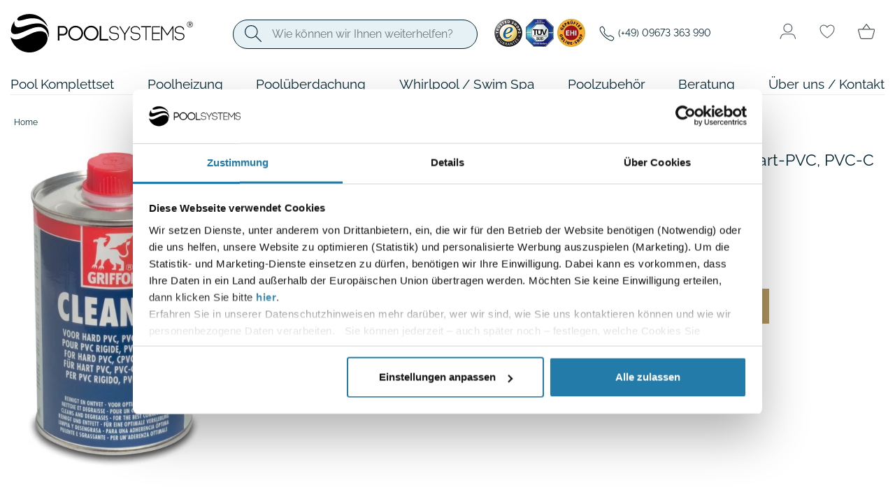

--- FILE ---
content_type: text/html; charset=UTF-8
request_url: https://www.pool-systems.de/PVC-Reiniger-250ml-fuer-Hart-PVC-PVC-C-und-ABS.html
body_size: 23383
content:
<!DOCTYPE html>
<html lang="de" >
    <head>
                        <meta http-equiv="X-UA-Compatible" content="IE=edge"><meta name="viewport" id="Viewport" content="width=device-width, initial-scale=1, maximum-scale=1"><meta http-equiv="Content-Type" content="text/html; charset=UTF-8"><title>PVC Reiniger 125ml für Hart-PVC, PVC-C und ABS</title><meta name="description" content="PVC Reiniger 125ml für Hart-PVC, PVC-C und ABS✓ Bundesweite Montage ✓ Top-Service und Beratung ► Jetzt bei POOL-SYSTEMS kaufen!"><meta name="keywords" content="pvc, reiniger, 125ml, hart-pvc, pvc-c, abs"><meta name="thumbnail" content="https://www.pool-systems.de/out/ps/img/pool-komplettset-kaufen.jpg" /><!--<PageMap><DataObject type="thumbnail"><Attribute name="src" value="https://www.pool-systems.de/out/ps/img/pool-komplettset-kaufen.jpg"/><Attribute name="width" value="150"/><Attribute name="height" value="98"/></DataObject></PageMap>--><meta property="og:site_name" content="https://www.pool-systems.de/"><meta property="og:title" content="PVC Reiniger 125ml für Hart-PVC, PVC-C und ABS"><meta property="og:description" content="PVC Reiniger 125ml für Hart-PVC, PVC-C und ABS✓ Bundesweite Montage ✓ Top-Service und Beratung ► Jetzt bei POOL-SYSTEMS kaufen!"><meta property="og:type" content="product"><meta property="og:image" content="https://www.pool-systems.de/out/pictures/generated/product/1/1500_945_75/reinigerpvc.png"><meta property="og:url" content="https://www.pool-systems.de/PVC-Reiniger-250ml-fuer-Hart-PVC-PVC-C-und-ABS.html"><link rel="canonical" href="https://www.pool-systems.de/PVC-Reiniger-250ml-fuer-Hart-PVC-PVC-C-und-ABS.html"><!-- iOS Homescreen Icon (version < 4.2)--><link rel="apple-touch-icon-precomposed" media="screen and (resolution: 163dpi)" href="https://www.pool-systems.de/out/ps/img/favicons/favicon_512x512.png" /><!-- iOS Homescreen Icon --><link rel="apple-touch-icon-precomposed" href="https://www.pool-systems.de/out/ps/img/favicons/favicon_512x512.png" /><!-- iPad Homescreen Icon (version < 4.2) --><link rel="apple-touch-icon-precomposed" media="screen and (resolution: 132dpi)" href="https://www.pool-systems.de/out/ps/img/favicons/favicon_512x512.png" /><!-- iPad Homescreen Icon --><link rel="apple-touch-icon-precomposed" sizes="72x72" href="https://www.pool-systems.de/out/ps/img/favicons/favicon_512x512.png" /><!-- iPhone 4 Homescreen Icon (version < 4.2) --><link rel="apple-touch-icon-precomposed" media="screen and (resolution: 326dpi)" href="https://www.pool-systems.de/out/ps/img/favicons/favicon_512x512.png" /><!-- iPhone 4 Homescreen Icon --><link rel="apple-touch-icon-precomposed" sizes="114x114" href="https://www.pool-systems.de/out/ps/img/favicons/favicon_512x512.png" /><!-- new iPad Homescreen Icon and iOS Version > 4.2 --><link rel="apple-touch-icon-precomposed" sizes="144x144" href="https://www.pool-systems.de/out/ps/img/favicons/favicon_512x512.png" /><!-- Windows 8 --><meta name="msapplication-TileColor" content="#D83434"> <!-- Kachel-Farbe --><meta name="theme-color" content="#D83434"/><meta name="msapplication-TileImage" content="https://www.pool-systems.de/out/ps/img/favicons/favicon_512x512.png"><!-- Fluid --><link rel="fluid-icon" href="https://www.pool-systems.de/out/ps/img/favicons/favicon_512x512.png" title="PVC Reiniger 125ml für Hart-PVC, PVC-C und ABS" /><!-- Shortcut Icons --><link rel="shortcut icon" href="https://www.pool-systems.de/out/ps/img/favicons/favicon.ico?rand=1" type="image/x-icon" /><link rel="icon" href="https://www.pool-systems.de/out/ps/img/favicons/favicon_16x16.png" sizes="16x16" /><link rel="icon" href="https://www.pool-systems.de/out/ps/img/favicons/favicon_32x32.png" sizes="32x32" /><link rel="icon" href="https://www.pool-systems.de/out/ps/img/favicons/favicon_48x48.png" sizes="48x48" /><link rel="icon" href="https://www.pool-systems.de/out/ps/img/favicons/favicon_64x64.png" sizes="64x64" /><link rel="icon" href="https://www.pool-systems.de/out/ps/img/favicons/favicon_128x128.png" sizes="128x128" /><!-- DataLayer - This comments needs to stay otherwise no dynamic output is done --><script>
    dataLayer = [ {
    "cl": "details",
    "basket": {
        "cartTotal": 0,
        "cartTotal_excl_vat": 0,
        "itemcnt": 0
    },
    "ecommerce": {
        "currencyCode": "EUR",
        "detail": {
            "products": [
                {
                    "id": "ET10003",
                    "name": "PVC Reiniger 125ml f\u00fcr Hart-PVC, PVC-C und ABS",
                    "brand": "Henkel Nederland B.V.",
                    "price": 29.89999999999999857891452847979962825775146484375,
                    "price_excl_vat": 25.129999999999999005240169935859739780426025390625
                }
            ]
        }
    },
    "breadcrumbs": {
        "breadcrump1": "",
        "breadcrump2": "",
        "breadcrump3": "",
        "breadcrump4": ""
    }
} ];
</script><!-- /DataLayer --><!-- Google Tag Manager --><script>(function(w,d,s,l,i){w[l]=w[l]||[];w[l].push({'gtm.start':new Date().getTime(),event:'gtm.js'});var f=d.getElementsByTagName(s)[0],j=d.createElement(s),dl=l!='dataLayer'?'&l='+l:'';j.async=true;j.src='https://www.googletagmanager.com/gtm.js?id='+i+dl;f.parentNode.insertBefore(j,f);})(window,document,'script','dataLayer','GTM-5TSPW3L');</script><!-- End Google Tag Manager -->    


                <link rel="stylesheet" type="text/css" href="https://www.pool-systems.de/modules/oxps/easycredit/out/src/css/oxpseasycredit_style.css" />
<link rel="stylesheet" type="text/css" href="https://www.pool-systems.de/modules/oxps/easycredit/out/src/css/base/jquery-ui.css" />
<link rel="stylesheet" type="text/css" href="https://www.pool-systems.de/out/ps/src/css/libs/tiny-slider.css?1765443128" />
<link rel="stylesheet" type="text/css" href="https://www.pool-systems.de/out/ps/src/css/styles.min.css?1765876011" />
<link rel="stylesheet" type="text/css" href="https://www.pool-systems.de/modules/osc/paypal/out/src/css/paypal.min.css" />
<link rel="stylesheet" type="text/css" href="https://www.pool-systems.de/modules/oxps/amazonpay/out/src/css/amazonpay.min.css" />
<link rel="stylesheet" type="text/css" href="https://www.pool-systems.de/modules/digidesk/dd_trustedshops_features/out/src/css/frontend.min.css" />
<link rel="stylesheet" type="text/css" href="https://www.pool-systems.de/modules/tronet/trosofortueberweisung/out/src/css/trosofortueberweisung.css" />

    </head>
  <!-- OXID eShop Community Edition, Version 6, Shopping Cart System (c) OXID eSales AG 2003 - 2026 - https://www.oxid-esales.com -->

    <body class="cl-details">

        
        <svg aria-hidden="true" style="position: absolute; width: 0; height: 0; overflow: hidden;" version="1.1" xmlns="http://www.w3.org/2000/svg" xmlns:xlink="http://www.w3.org/1999/xlink">
<defs>
<symbol id="icon-plus-circle" viewBox="0 0 24 24">
<path d="M13 7h-2v4h-4v2h4v4h2v-4h4v-2h-4v-4zM12 2c-5.52 0-10 4.48-10 10s4.48 10 10 10 10-4.48 10-10-4.48-10-10-10zM12 20c-4.41 0-8-3.59-8-8s3.59-8 8-8 8 3.59 8 8-3.59 8-8 8z"></path>
</symbol>
<symbol id="icon-edit" viewBox="0 0 24 24">
<path d="M20.719 7.031l-1.828 1.828-3.75-3.75 1.828-1.828q0.281-0.281 0.703-0.281t0.703 0.281l2.344 2.344q0.281 0.281 0.281 0.703t-0.281 0.703zM3 17.25l11.063-11.063 3.75 3.75-11.063 11.063h-3.75v-3.75z"></path>
</symbol>
<symbol id="icon-refresh" viewBox="0 0 24 24">
<path d="M17.672 6.328l2.344-2.344v7.031h-7.031l3.234-3.234q-1.781-1.781-4.219-1.781-2.484 0-4.242 1.758t-1.758 4.242 1.758 4.242 4.242 1.758q1.734 0 3.398-1.172t2.273-2.813h2.063q-0.656 2.625-2.813 4.313t-4.922 1.688q-3.281 0-5.625-2.344t-2.344-5.672 2.344-5.672 5.625-2.344q1.406 0 3.070 0.68t2.602 1.664z"></path>
</symbol>
<symbol id="icon-star" viewBox="0 0 34 32">
<path stroke-width="1.9394" stroke-miterlimit="4" stroke-linecap="round" stroke-linejoin="round" d="M16.969 0.97l3.777 11.482h12.224l-9.889 7.097 3.777 11.482-9.889-7.097-9.887 7.097 3.777-11.482-9.889-7.097h12.222l3.777-11.482z"></path>
</symbol>
<symbol id="icon-home" viewBox="0 0 30 32">
<path fill="none" stroke="#fff" stroke-width="1.7143" stroke-miterlimit="4" stroke-linecap="round" stroke-linejoin="round" style="stroke: var(--color1, #fff)" d="M27.871 13.685l-12.994-12.543-13.25 12.543v17.172h26.461l-0.217-17.172z"></path>
<path fill="none" stroke="#fff" stroke-width="1.7143" stroke-miterlimit="4" stroke-linecap="round" stroke-linejoin="round" style="stroke: var(--color1, #fff)" d="M6.286 29.714v-9.143h5.714v9.11"></path>
</symbol>
<symbol id="icon-pool" viewBox="0 0 32 32">
<path fill="none" stroke="#fff" stroke-width="1.6" stroke-miterlimit="4" stroke-linecap="butt" stroke-linejoin="miter" style="stroke: var(--color1, #fff)" d="M0.771 30.027c1.469-0.728 2.961-1.169 4.469-1.811 2.197-0.935 4.667-1.921 7.11-1.78 1.453 0.084 2.823 0.679 4.132 1.313 1.419 0.686 2.811 1.429 4.251 2.071 0.618 0.276 1.257 0.535 1.931 0.594 3.384 0.293 5.215-3.321 8.414-3.321"></path>
<path fill="none" stroke="#fff" stroke-width="1.6" stroke-miterlimit="4" stroke-linecap="butt" stroke-linejoin="miter" style="stroke: var(--color1, #fff)" d="M0.771 25.121c2.215-1.099 4.479-1.878 6.794-2.748 3.629-1.364 6.589-0.99 10.052 0.914 1.346 0.74 2.649 1.61 4.134 2 1.853 0.486 3.182-0.109 4.652-1.161 1.26-0.901 3.177-1.953 4.827-1.953"></path>
<path fill="none" stroke="#fff" stroke-width="1.6" stroke-miterlimit="4" stroke-linecap="butt" stroke-linejoin="miter" style="stroke: var(--color1, #fff)" d="M13.472 5.67c-0.033-1.178 0.062-2.452-0.859-3.346-0.63-0.611-1.571-0.882-2.429-0.7-2.795 0.593-2.791 4.22-2.78 6.427 0.016 3.332 0.024 6.663 0.058 9.994"></path>
<path fill="none" stroke="#fff" stroke-width="1.6" stroke-miterlimit="4" stroke-linecap="butt" stroke-linejoin="miter" style="stroke: var(--color1, #fff)" d="M7.352 9.211l10.131 0.024"></path>
<path fill="none" stroke="#fff" stroke-width="1.6" stroke-miterlimit="4" stroke-linecap="butt" stroke-linejoin="miter" style="stroke: var(--color1, #fff)" d="M7.352 13.231l10.131-0.033"></path>
<path fill="none" stroke="#fff" stroke-width="1.6" stroke-miterlimit="4" stroke-linecap="butt" stroke-linejoin="miter" style="stroke: var(--color1, #fff)" d="M23.481 5.67c-0.033-1.178 0.062-2.452-0.859-3.346-0.63-0.611-1.571-0.882-2.429-0.7-2.795 0.593-2.791 4.22-2.78 6.427 0.016 3.332 0.024 6.663 0.058 9.994"></path>
</symbol>
<symbol id="icon-cart" viewBox="0 0 35 32">
<path stroke-width="1.6878" stroke-miterlimit="4" stroke-linecap="butt" stroke-linejoin="round" d="M2.496 11.452c-0.436-0-0.854 0.175-1.163 0.489s-0.485 0.74-0.489 1.187c-0.002 0.155 0.020 0.309 0.065 0.456l4.187 15.124c0.194 0.706 0.609 1.328 1.181 1.77s1.269 0.68 1.986 0.677h18.854c0.718 0 1.416-0.238 1.991-0.679s0.993-1.062 1.192-1.768l4.187-15.124 0.049-0.456c-0.004-0.446-0.18-0.873-0.489-1.187s-0.727-0.49-1.163-0.489z"></path>
<path stroke-width="1.7264" stroke-miterlimit="4" stroke-linecap="butt" stroke-linejoin="miter" d="M17.586 1.199c-7.956 10.609-7.956 10.609-7.956 10.609"></path>
<path stroke-width="1.7583" stroke-miterlimit="4" stroke-linecap="butt" stroke-linejoin="miter" d="M17.969 1.208c7.445 10.044 7.445 10.044 7.445 10.044v0"></path>
<path stroke-width="1.1266" stroke-miterlimit="4" stroke-linecap="butt" stroke-linejoin="miter" d="M18.189 1.133c0 0.315-0.18 0.57-0.401 0.57s-0.401-0.255-0.401-0.57c0-0.315 0.18-0.57 0.401-0.57s0.401 0.255 0.401 0.57z"></path>
</symbol>
<symbol id="icon-info" viewBox="0 0 32 32">
<path stroke-width="1.5266" stroke-miterlimit="10" stroke-linecap="butt" stroke-linejoin="miter" d="M31.237 16c0-8.412-6.825-15.237-15.237-15.237s-15.237 6.825-15.237 15.237c0 8.412 6.825 15.237 15.237 15.237s15.237-6.825 15.237-15.237z"></path>
<path stroke-width="1.0167" stroke-miterlimit="4" stroke-linecap="butt" stroke-linejoin="miter" d="M16 24.637c-0.201 0-0.397-0.060-0.564-0.172s-0.297-0.271-0.374-0.457-0.097-0.391-0.058-0.588c0.039-0.198 0.136-0.379 0.278-0.521s0.323-0.239 0.52-0.279 0.401-0.019 0.587 0.058c0.186 0.077 0.344 0.208 0.456 0.375s0.171 0.364 0.171 0.566c0 0.27-0.107 0.529-0.297 0.72s-0.449 0.298-0.718 0.298z"></path>
<path stroke-width="1.5237" stroke-miterlimit="4" stroke-linecap="butt" stroke-linejoin="miter" d="M15.386 22.975c0.057 0.102 0.124 0.249 0.209 0.334 0.056 0.056 0.466 0.307 0.5 0.375 0.017 0.034 0.017 0.059 0.042 0.083 0.010 0.010 0.032-0.010 0.042 0s-0.010 0.032 0 0.042c0.010 0.010 0.032-0.010 0.042 0s-0.006 0.029 0 0.042c0.011 0.022 0.072 0.061 0.083 0.083 0.027 0.053 0.057 0.14 0.083 0.167 0.048 0.048 0.208 0.063 0.208 0.125"></path>
<path stroke-width="1.5237" stroke-miterlimit="4" stroke-linecap="butt" stroke-linejoin="miter" d="M16.053 6.213v13.51"></path>
</symbol>
<symbol id="icon-chevron-down" viewBox="0 0 68 32">
<path stroke-width="6.2253" stroke-miterlimit="4" stroke-linecap="round" stroke-linejoin="miter" d="M3.113 3.113l31.127 24.901 31.127-24.901"></path>
</symbol>
<symbol id="icon-scroll-left" viewBox="0 0 58 32">
<path stroke-width="2.9091" stroke-miterlimit="4" stroke-linecap="round" stroke-linejoin="miter" d="M56.727 16h-55.273M1.455 16l11.636-14.545M1.455 16l11.636 14.545"></path>
</symbol>
<symbol id="icon-scroll-right" viewBox="0 0 58 32">
<path stroke-width="2.9091" stroke-miterlimit="4" stroke-linecap="round" stroke-linejoin="miter" d="M1.455 16h55.273M56.727 16l-11.636 14.545M56.727 16l-11.636-14.545"></path>
</symbol>
<symbol id="icon-search" viewBox="0 0 32 32">
<path stroke-width="1.561" stroke-miterlimit="4" stroke-linecap="round" stroke-linejoin="miter" d="M24.078 12.429c0 6.433-5.215 11.649-11.649 11.649s-11.649-5.215-11.649-11.649c0-6.433 5.215-11.649 11.649-11.649s11.649 5.215 11.649 11.649z"></path>
<path stroke-width="1.561" stroke-miterlimit="4" stroke-linecap="round" stroke-linejoin="miter" d="M21.073 21.073l10.146 10.146"></path>
</symbol>
<symbol id="icon-close-solid" viewBox="0 0 32 32">
<path stroke-width="3.5556" stroke-miterlimit="4" stroke-linecap="round" stroke-linejoin="round" d="M1.778 1.778l28.444 28.444M30.222 1.778l-28.444 28.444"></path>
</symbol>
<symbol id="icon-close" viewBox="0 0 34 32">
<path stroke-width="1.8318" stroke-miterlimit="4" stroke-linecap="round" stroke-linejoin="round" d="M32.912 0.916l-31.997 30.168M32.912 31.084l-31.997-30.168"></path>
</symbol>
<symbol id="icon-menu" viewBox="0 0 48 32">
<path stroke-width="1.9394" stroke-miterlimit="4" stroke-linecap="round" stroke-linejoin="miter" d="M0.97 0.97h45.576M0.97 15.515h45.576M0.97 31.030h45.576"></path>
</symbol>
<symbol id="icon-check" viewBox="0 0 40 32">
<path fill="#087ba9" style="fill: var(--color2, #087ba9)" d="M38.523 0.002c-0.259 0.018-0.487 0.137-0.646 0.319l-0.001 0.001-25.688 29.357-10.58-10.58c-0.171-0.17-0.406-0.275-0.665-0.275s-0.495 0.105-0.665 0.275l0-0c-0.17 0.171-0.275 0.406-0.275 0.665s0.105 0.495 0.275 0.665l11.293 11.293c0.171 0.171 0.406 0.276 0.667 0.276 0.282 0 0.534-0.123 0.707-0.319l0.001-0.001 26.35-30.114c0.145-0.165 0.234-0.383 0.234-0.621 0-0.282-0.124-0.536-0.321-0.709l-0.001-0.001c-0.165-0.145-0.383-0.234-0.621-0.234-0.022 0-0.044 0.001-0.065 0.002l0.003-0z"></path>
</symbol>
<symbol id="icon-arrow-down" viewBox="0 0 32 32">
<path stroke-width="1.3333" stroke-miterlimit="4" stroke-linecap="butt" stroke-linejoin="miter" d="M16 2.667v26.667M16 29.333l-13.333-10.667M16 29.333l13.333-10.667"></path>
</symbol>
<symbol id="icon-arrow-right" viewBox="0 0 32 32">
<path stroke-width="1.3333" stroke-miterlimit="4" stroke-linecap="butt" stroke-linejoin="miter" d="M2.667 16h26.667M29.333 16l-10.667 13.333M29.333 16l-10.667-13.333"></path>
</symbol>
<symbol id="icon-scroll-down" viewBox="0 0 22 32">
<path stroke-width="2" stroke-miterlimit="4" stroke-linecap="round" stroke-linejoin="miter" d="M11 1v29M11 30l-10-8M11 30l10-8"></path>
</symbol>
<symbol id="icon-heart" viewBox="0 0 32 32">
<path stroke-width="1.3359" stroke-miterlimit="4" stroke-linecap="round" stroke-linejoin="round" d="M22.73 4c-4.508 0-6.73 4.364-6.73 4.364s-2.222-4.364-6.73-4.364c-3.664 0-6.565 3.010-6.602 6.601-0.076 7.454 6.023 12.755 12.708 17.21 0.184 0.123 0.402 0.189 0.625 0.189s0.441-0.066 0.625-0.189c6.684-4.455 12.783-9.756 12.708-17.21-0.037-3.591-2.939-6.601-6.602-6.601z"></path>
</symbol>
<symbol id="icon-phone" viewBox="0 0 32 32">
<path stroke-width="1.3359" stroke-miterlimit="10" stroke-linecap="butt" stroke-linejoin="miter" d="M28.501 23.562c-1.018-1.026-3.483-2.522-4.68-3.125-1.558-0.785-1.686-0.849-2.91 0.061-0.817 0.607-1.36 1.149-2.315 0.945s-3.033-1.353-4.851-3.166c-1.819-1.813-3.035-3.95-3.239-4.902s0.347-1.489 0.948-2.308c0.847-1.154 0.783-1.346 0.059-2.904-0.565-1.212-2.105-3.654-3.135-4.666-1.101-1.088-1.101-0.895-1.811-0.601-0.578 0.243-1.132 0.538-1.656 0.883-1.026 0.681-1.595 1.247-1.993 2.098s-0.577 2.845 1.479 6.579c2.056 3.734 3.498 5.644 6.483 8.621s5.281 4.577 8.637 6.459c4.151 2.325 5.744 1.872 6.597 1.474s1.422-0.961 2.105-1.987c0.345-0.523 0.641-1.077 0.885-1.654 0.295-0.707 0.488-0.707-0.602-1.808z"></path>
</symbol>
<symbol id="icon-user" viewBox="0 0 34 32">
<path stroke-width="1.5238" stroke-miterlimit="4" stroke-linecap="round" stroke-linejoin="miter" d="M25.143 9.143c0 4.629-3.752 8.381-8.381 8.381s-8.381-3.752-8.381-8.381c0-4.629 3.752-8.381 8.381-8.381s8.381 3.752 8.381 8.381z"></path>
<path stroke-width="1.5238" stroke-miterlimit="4" stroke-linecap="round" stroke-linejoin="miter" d="M1.524 30.476l1.311-3.933c1.037-3.111 3.949-5.21 7.228-5.21h13.398c3.28 0 6.191 2.099 7.228 5.21l1.311 3.933"></path>
</symbol>
<symbol id="icon-pinterest" viewBox="0 0 32 32">
<path fill="none" stroke="#022432" stroke-width="0.8" stroke-miterlimit="4" stroke-linecap="butt" stroke-linejoin="miter" style="stroke: var(--color3, #022432)" d="M31.6 16c0 8.616-6.984 15.6-15.6 15.6s-15.6-6.984-15.6-15.6c0-8.616 6.984-15.6 15.6-15.6s15.6 6.984 15.6 15.6z"></path>
<path d="M12.436 24.916c-0.12-1.092-0.036-2.136 0.204-3.144l0.96-4.14c-0.156-0.504-0.276-1.080-0.276-1.656 0-1.344 0.648-2.304 1.668-2.304 0.708 0 1.224 0.492 1.224 1.44 0 0.3-0.060 0.636-0.18 1.020l-0.42 1.38c-0.084 0.264-0.12 0.516-0.12 0.732 0 0.96 0.732 1.5 1.668 1.5 1.668 0 2.856-1.728 2.856-3.972 0-2.496-1.632-4.092-4.044-4.092-2.688 0-4.392 1.752-4.392 4.188 0 0.984 0.3 1.896 0.888 2.52-0.192 0.324-0.396 0.384-0.708 0.384-0.96 0-1.872-1.356-1.872-3.204 0-3.192 2.556-5.736 6.144-5.736 3.768 0 6.132 2.628 6.132 5.868 0 3.264-2.304 5.712-4.788 5.712-0.984 0-1.848-0.42-2.448-1.176l-0.492 1.992c-0.264 1.032-0.66 2.004-1.296 2.94 0.9 0.276 1.788 0.432 2.856 0.432 5.304 0 9.6-4.296 9.6-9.6s-4.296-9.6-9.6-9.6c-5.304 0-9.6 4.296-9.6 9.6 0 4.020 2.472 7.488 6.036 8.916z"></path>
</symbol>
<symbol id="icon-instagram" viewBox="0 0 32 32">
<path d="M16.005 8.786c2.353 0 2.631 0.010 3.557 0.052 0.86 0.038 1.324 0.182 1.634 0.303 0.409 0.158 0.705 0.351 1.011 0.657 0.31 0.31 0.499 0.602 0.657 1.011 0.12 0.31 0.265 0.777 0.303 1.634 0.041 0.929 0.052 1.207 0.052 3.556 0 2.353-0.010 2.631-0.052 3.557-0.038 0.86-0.182 1.324-0.303 1.634-0.158 0.409-0.351 0.705-0.657 1.011-0.31 0.31-0.602 0.499-1.011 0.657-0.31 0.12-0.777 0.265-1.634 0.303-0.929 0.041-1.207 0.052-3.557 0.052-2.353 0-2.631-0.010-3.556-0.052-0.86-0.038-1.324-0.182-1.634-0.303-0.409-0.158-0.705-0.351-1.011-0.657-0.31-0.31-0.499-0.602-0.657-1.011-0.12-0.31-0.265-0.777-0.303-1.634-0.041-0.929-0.052-1.207-0.052-3.557 0-2.353 0.010-2.631 0.052-3.556 0.038-0.86 0.182-1.324 0.303-1.634 0.158-0.409 0.351-0.705 0.657-1.011 0.31-0.31 0.602-0.499 1.011-0.657 0.31-0.12 0.777-0.265 1.634-0.303 0.925-0.041 1.204-0.052 3.556-0.052zM16.005 7.2c-2.39 0-2.69 0.010-3.629 0.052-0.936 0.041-1.579 0.193-2.136 0.409-0.581 0.227-1.073 0.526-1.562 1.018-0.492 0.488-0.791 0.98-1.018 1.558-0.217 0.561-0.368 1.2-0.409 2.136-0.041 0.942-0.052 1.242-0.052 3.632s0.010 2.69 0.052 3.629c0.041 0.936 0.193 1.579 0.409 2.136 0.227 0.581 0.526 1.073 1.018 1.562 0.488 0.488 0.98 0.791 1.558 1.015 0.561 0.217 1.2 0.368 2.136 0.409 0.939 0.041 1.238 0.052 3.629 0.052s2.69-0.010 3.629-0.052c0.936-0.041 1.579-0.193 2.136-0.409 0.578-0.224 1.070-0.526 1.558-1.015s0.791-0.98 1.015-1.558c0.217-0.561 0.368-1.2 0.409-2.136 0.041-0.939 0.052-1.238 0.052-3.629s-0.010-2.69-0.052-3.629c-0.041-0.936-0.193-1.579-0.409-2.136-0.217-0.585-0.516-1.077-1.008-1.565-0.488-0.488-0.98-0.791-1.558-1.015-0.561-0.217-1.2-0.368-2.136-0.409-0.942-0.045-1.242-0.055-3.632-0.055z"></path>
<path d="M16.005 11.482c-2.497 0-4.523 2.026-4.523 4.523s2.026 4.523 4.523 4.523c2.497 0 4.523-2.026 4.523-4.523s-2.026-4.523-4.523-4.523zM16.005 18.939c-1.62 0-2.934-1.314-2.934-2.934s1.314-2.934 2.934-2.934c1.62 0 2.934 1.314 2.934 2.934s-1.314 2.934-2.934 2.934z"></path>
<path d="M21.763 11.303c0 0.585-0.475 1.056-1.056 1.056-0.585 0-1.056-0.475-1.056-1.056 0-0.585 0.475-1.056 1.056-1.056s1.056 0.475 1.056 1.056z"></path>
<path fill="none" stroke="#022432" stroke-width="0.8" stroke-miterlimit="4" stroke-linecap="butt" stroke-linejoin="miter" style="stroke: var(--color3, #022432)" d="M31.6 16c0 8.616-6.984 15.6-15.6 15.6s-15.6-6.984-15.6-15.6c0-8.616 6.984-15.6 15.6-15.6s15.6 6.984 15.6 15.6z"></path>
</symbol>
<symbol id="icon-youtube" viewBox="0 0 32 32">
<path d="M26.193 11.907c0 0-0.203-1.412-0.829-2.031-0.792-0.816-1.678-0.82-2.084-0.868-2.909-0.208-7.276-0.208-7.276-0.208h-0.008c0 0-4.367 0-7.276 0.208-0.406 0.048-1.292 0.052-2.084 0.868-0.626 0.62-0.825 2.031-0.825 2.031s-0.211 1.66-0.211 3.315v1.552c0 1.656 0.207 3.315 0.207 3.315s0.203 1.412 0.825 2.031c0.792 0.816 1.832 0.788 2.295 0.876 1.666 0.156 7.073 0.204 7.073 0.204s4.371-0.008 7.28-0.212c0.406-0.048 1.292-0.052 2.084-0.868 0.626-0.62 0.829-2.031 0.829-2.031s0.207-1.656 0.207-3.315v-1.552c0-1.656-0.207-3.315-0.207-3.315zM13.851 18.657v-5.754l5.618 2.887-5.618 2.867z"></path>
<path fill="none" stroke="#022432" stroke-width="0.8" stroke-miterlimit="4" stroke-linecap="butt" stroke-linejoin="miter" style="stroke: var(--color3, #022432)" d="M31.6 16c0 8.616-6.984 15.6-15.6 15.6s-15.6-6.984-15.6-15.6c0-8.616 6.984-15.6 15.6-15.6s15.6 6.984 15.6 15.6z"></path>
</symbol>
<symbol id="icon-facebook" viewBox="0 0 32 32">
<path fill="none" stroke="#022432" stroke-width="0.8" stroke-miterlimit="4" stroke-linecap="butt" stroke-linejoin="miter" style="stroke: var(--color3, #022432)" d="M31.6 16c0 8.616-6.984 15.6-15.6 15.6s-15.6-6.984-15.6-15.6c0-8.616 6.984-15.6 15.6-15.6s15.6 6.984 15.6 15.6z"></path>
<path d="M25.6 16.059c0-5.334-4.298-9.659-9.6-9.659s-9.6 4.324-9.6 9.659c0 4.821 3.511 8.817 8.1 9.541v-6.749h-2.438v-2.792h2.438v-2.128c0-2.421 1.433-3.758 3.626-3.758 1.050 0 2.149 0.189 2.149 0.189v2.377h-1.211c-1.192 0-1.564 0.745-1.564 1.509v1.811h2.662l-0.426 2.792h-2.237v6.749c4.589-0.725 8.1-4.72 8.1-9.541z"></path>
</symbol>
</defs>
</svg>    


    <div class="maincontainer container-fluid">
        <div class="main-row">
                                
    
        





    <div class="container header-container">
    <div id="header-shade" class="container"></div>
    <header id="header" class="header">
            <div class="header-box">
                <div class="container">
                    <div class="row">
                        <div class="col-2 col-sm-3 d-md-none order-md-0 menus-col">
                            <button id="navbarToggler" class="navbar-toggler collapsed" type="button" aria-controls="navbarSupportedContent" aria-expanded="false" aria-label="Toggle navigation">
                                <svg class="icon icon-menu open"><use xlink:href="#icon-menu"></use></svg>                                <svg class="icon icon-close close"><use xlink:href="#icon-close"></use></svg>                            </button>
                        </div>
                        <div class="col-6 col-sm-6 col-md-4 col-lg-3 order-1 order-md-0 logo-col">
                            
                                                                                                                                <a href="https://www.pool-systems.de/" title="" class="logo-link">
                                    <img src="https://www.pool-systems.de/out/ps/img/poolsystems.svg" alt="Pool Systems Logo, Link zur Startseite" class="logo-img img-fluid" width="261" height="55">
                                </a>
                            
                        </div>
                        <div class="col-4 col-sm-3 col-md-8 col-lg-9 order-2 order-md-3 menus-col">
                            

                                

            <form id="searchForm" class="form search" role="form" action="https://www.pool-systems.de/index.php?" method="get" name="search">

            <input type="hidden" name="stoken" value="30C7AF95" />
<input type="hidden" name="lang" value="0" />
            <input type="hidden" name="cl" value="search">

            
                <div class="input-group">
                    
                        <div class="input-group-prepend">
                            <button class="btn btn-primary" type="submit" title="Suchen">
                                <svg class="icon icon-search"><use xlink:href="#icon-search"></use></svg>                            </button>
                        </div>
                    
                    
                        <input class="form-control" type="text" id="searchParam" name="searchparam" value="" placeholder="Wie können wir Ihnen weiterhelfen?">
                    
                    <a href="#" class="search-toggler search-dismiss"><svg class="icon icon-close"><use xlink:href="#icon-close"></use></svg></a>
                </div>
            

        </form>
    
                                <span class="ps-security-icons header-siegel">
        <a href="https://www.trustedshops.de/bewertung/info_X62FCB57624FC4B2CDC539BF6C49806C2.html" target="_blank"><img src="https://www.pool-systems.de/out/ps/img/spinner.gif" data-src="https://www.pool-systems.de/out/ps/img/trustedshops.png" alt="Trusted Shops Guarantee" width="40" height="40"></a>
    <a href="https://www.pool-systems.de/Ueber-uns/#tuv"><img src="https://www.pool-systems.de/out/ps/img/spinner.gif" data-src="https://www.pool-systems.de/out/ps/img/tuv.png" alt="Safer Shopping" width="40" height="40"></a>
    <a href="https://cert.ehi-siegel.de/webshop/POOL---SYSTEMS-GmbH-Co-KG_4034261?lang=deu" class="trustprofilePopup" title="EHI geprüfter Online-Shop" target="_blank"><img src="https://www.pool-systems.de/out/ps/img/spinner.gif" data-src="https://www.pool-systems.de/out/ps/img/ehi.svg" width="40" height="40" alt="EHI geprüfter Online-Shop"></a>
    </span>
                                <span class="header-kontakt">
                                    <svg class="icon icon-phone"><use xlink:href="#icon-phone"></use></svg>                                    <a class="" href="tel:+499673363990"><span itemprop="telephone">(+49) 09673 363 990</span></a>
                                </span>

                                <div class="menu-dropdowns">

                                    
                                                                                
                                    

                                    
                                                                                
                                    

                                    <button id="searchToggler" class="search-toggler collapsed d-md-none" type="button" aria-controls="#####TODO#####" aria-expanded="false" aria-label="Toggle search">
                                        <svg class="icon icon-search"><use xlink:href="#icon-search"></use></svg>                                    </button>

                                    
                                                                                                                                                                                                            <div class="btn-group service-menu showLogin d-none d-md-inline-flex">
    <button type="button" aria-label="Usercenter" class="btn dropdown-toggle" data-toggle="dropdown" data-href="https://www.pool-systems.de/index.php?cl=account" title="Anmelden">
        
            <svg class="icon icon-user"><use xlink:href="#icon-user"></use></svg>        
    </button>
    <ul class="dropdown-menu dropdown-menu-right login-menu" role="menu">
        
            <li>
                <div class="row">
                    <div class="col-12 col-sm-5 order-1 order-md-2">
                        <div class="service-menu-box clearfix">
                            <div class="topPopList">
    
        <span class="lead">Konto</span>
        <div class="flyoutBox">
            <ul id="services" class="list-unstyled">
                
                    <li>
                        <a href="https://www.pool-systems.de/index.php?cl=account">Mein Konto</a>
                    </li>
                    <li>
                        <a href="https://www.pool-systems.de/index.php?cl=account_user">Rechnungs- und Lieferadressen</a>
                    </li>
                    <li>
                        <a href="https://www.pool-systems.de/index.php?cl=account_order">Bestellhistorie</a>
                    </li>
                    <li>
                        <a href="https://www.pool-systems.de/index.php?cl=account_noticelist"><span>Mein Merkzettel</span></a>
                                            </li>
                                    
            </ul>
        </div>
    
</div>                                                    </div>
                    </div>
                                            <div class="col-12 col-sm-7 order-2 order-md-1">
                            <div class="service-menu-box clearfix">
                                    <form class="form" id="login" name="login" action="https://www.pool-systems.de/index.php?" method="post">
        <div id="loginBox" class="loginBox" >
            <input type="hidden" name="stoken" value="30C7AF95" />
<input type="hidden" name="lang" value="0" />
            <input type="hidden" name="cnid" value="205d5602fed174173cca13310efd9492" />
<input type="hidden" name="listtype" value="manufacturer" />
<input type="hidden" name="actcontrol" value="details" />

            <input type="hidden" name="fnc" value="login_noredirect">
            <input type="hidden" name="cl" value="details">
                        <input type="hidden" name="pgNr" value="0">
            <input type="hidden" name="CustomError" value="loginBoxErrors">
                            <input type="hidden" name="anid" value="4790c7efd0dd66ad3dcbaf4c011fa91a">
            
            <span class="lead">Anmelden</span>

            <div class="form-group">
                <input id="loginEmail" type="email" name="lgn_usr" autocomplete="email" value="" class="form-control" placeholder="E-Mail-Adresse">
            </div>

            <div class="form-group">
                <div class="input-group">
                    <input id="loginPasword" type="password" name="lgn_pwd" autocomplete="current-password" class="form-control" value="" placeholder="Passwort">
                    <span class="input-group-append">
                        <a class="forgotPasswordOpener btn btn-tertiary" href="https://www.pool-systems.de/index.php?cl=forgotpwd" title="Passwort vergessen?">?</a>
                    </span>
                </div>
            </div>

            
            <button type="submit" class="btn btn-primary">Anmelden</button>

                            <a class="btn btn-tertiary" id="registerLink" role="button" href="https://www.pool-systems.de/index.php?cl=register" title="Registrieren">Registrieren</a>
            
            

        </div>
    </form>
                            </div>
                        </div>
                                    </div>
            </li>
        
    </ul>
</div>
                                    

                                    <div class="btn-group d-none d-md-inline-flex">
                                        <a class="btn" href="https://www.pool-systems.de/index.php?cl=account_noticelist">
                                                                                            <svg class="icon icon-heart"><use xlink:href="#icon-heart"></use></svg>                                                                                    </a>
                                    </div>

                                    
                                                                                                                                                                                                            <div class="btn-group minibasket-menu">
    <button type="button" aria-label="Minibasket" class="btn dropdown-toggle" data-toggle="dropdown" data-href="https://www.pool-systems.de/index.php?cl=basket">
        
                            <svg class="icon icon-cart"><use xlink:href="#icon-cart"></use></svg>                    
    </button>
    <ul class="dropdown-menu dropdown-menu-right" role="menu">
            

            <li>
                <div class="row">
                    <div class="col-12 ml-auto">
                        <div class="minibasket-menu-box">
                            

        
    <div class="alert alert-info">Der Warenkorb ist leer.</div>
    
        
                        </div>
                    </div>
                </div>
            </li>
        
    <div id="oxpseasycredit-example-minibasket"></div>
        

    </ul>
</div>
                                    
                                </div>
                            
                        </div>
                    </div>
                </div>
            </div>
            
                <nav id="mainnav" class="navbar navbar-expand-md navbar-light container" role="navigation">
        <div class="container">
            
            
            
            <div class="navbar-collapse navbar-main-collapse" id="navbarSupportedContent">
                <ul id="sidebar-nav" class="navbar-nav nav">
                    <li class="nav-item home-icon">
                        <a href="https://www.pool-systems.de/" title="" class="logo-link">
                            <img src="https://www.pool-systems.de/out/ps/img/poolicon.svg" alt="Pool Systems Logo, Link zur Startseite" class="logo-img img-fluid" width="30" height="30">
                        </a>
                    </li>
                    
                                                                                                                                            <li class="nav-item">

                                    <a class="nav-link hasSubCats" data-widgetid="megamenu_komplettsets" href="https://www.pool-systems.de/Pool-Komplettsets-Fertigpools/" data-id="pool-komplettset">
                                        Pool Komplettset
                                                                                    <svg class="icon icon-arrow-right"><use xlink:href="#icon-arrow-right"></use></svg>                                                                            </a>
                                                                                                                                                                                                                                                              
                                    
                                                                                                                                                    
                                    
                                                                            <div class="nav-flyout" id="pool-komplettset">
                                            <div class="container">
                                                <div class="navitems-wrapper has-special-layout">
                                                                                                    <ul class="nav-ul-2">
                                                        <li class="nav-item-2"><a href="#" class="backTo"><svg class="icon icon-scroll-left"><use xlink:href="#icon-scroll-left"></use></svg> Zurück</a></li>
                                                        <li class="current-category">Pool Komplettset</li>
                                                        <li class="show-all nav-group">
                                                            <ul class="nav-ul-2">
                                                                <li class="nav-item-3"><a href="https://www.pool-systems.de/Pool-Komplettsets-Fertigpools/" title="Pool Komplettset">Alles anzeigen</a></li>
                                                            </ul>
                                                        </li>
                                                                                                                                                                                    <li class="nav-group">
                                                                    <ul class="nav-ul-2">
                                                                                                                                                                                                                        <li class="nav-item-3">
                                                                                <a class="nav-link-3" data-widgetid="megamenu_unsere_pool_topseller" href="https://www.pool-systems.de/Pool-Komplettsets-Fertigpools/Unsere-Pool-Topseller/">Unsere Pool-Topseller</a>
                                                                            </li>
                                                                                                                                                                                                                                                                                                                                                                                                                                                                                                                                                                                                                                                                                                            </ul>
                                                                </li>
                                                                                                                                
                                                                                                                                                                                                                                                <li class="nav-group">
                                                                    <ul class="nav-ul-2">
                                                                                                                                                                                                                        <li class="nav-item-3">
                                                                                <a class="nav-link-3" data-widgetid="megamenu_skimmerpool" href="https://www.pool-systems.de/Pool-Komplettsets-Fertigpools/Skimmerpool/">Skimmerpool</a>
                                                                            </li>
                                                                                                                                                                                                                                                                                                                                                                                                                                                                                                                                                                                                                                                <li class="nav-item-3">
                                                                                <a class="nav-link-3" data-widgetid="megamenu_ueberlaufpool" href="https://www.pool-systems.de/Pool-Komplettsets-Fertigpools/Ueberlaufpool/">Überlaufpool</a>
                                                                            </li>
                                                                                                                                                                                                                                                                                                                                                                                                                                                                                                                                                                                                                                                                                                            </ul>
                                                                </li>
                                                                                                                                
                                                                                                                                                                                                                                                <li class="nav-group">
                                                                    <ul class="nav-ul-2">
                                                                                                                                                                                                                        <li class="nav-item-3">
                                                                                <a class="nav-link-3" data-widgetid="megamenu_polypropylenpool" href="https://www.pool-systems.de/Pool-Komplettsets-Fertigpools/Polypropylen-PP-Pool/">Polypropylen PP Pool</a>
                                                                            </li>
                                                                                                                                                                                                                                                                                                                                                                                                                                                                                                                                                                                                                                                <li class="nav-item-3">
                                                                                <a class="nav-link-3"" href="https://www.pool-systems.de/Pool-Komplettsets-Fertigpools/Kleiner-Pool/">Kleiner Pool</a>
                                                                            </li>
                                                                                                                                                                                                                                <li class="nav-item-3">
                                                                                <a class="nav-link-3" data-widgetid="megamenu_vinylesterpool" href="https://www.pool-systems.de/Pool-Komplettsets-Fertigpools/Vinylester-Pool/">Vinylester Pool</a>
                                                                            </li>
                                                                                                                                                                                                                                                                                                                                                                                                                                                                                                                                                                                                                                                <li class="nav-item-3">
                                                                                <a class="nav-link-3" data-widgetid="megamenu_edelstahlpool" href="https://www.pool-systems.de/Pool-Komplettsets-Fertigpools/Edelstahl-Pools/">Edelstahlpool</a>
                                                                            </li>
                                                                                                                                                                                                                                                                                                                                                                                                                                                                                                                                                                                                                                                                                                            </ul>
                                                                </li>
                                                                                                                                
                                                                                                                                                                                                                                                <li class="nav-group">
                                                                    <ul class="nav-ul-2">
                                                                                                                                                                                                                        <li class="nav-item-3">
                                                                                <a class="nav-link-3" data-widgetid="megamenu_montageservice" href="https://www.pool-systems.de/Pool-Komplettsets-Fertigpools/Montageservice/">Montageservice</a>
                                                                            </li>
                                                                                                                                                                                                                                                                                                                                                                                                                                                                                                                                                                                                                                                                                                            </ul>
                                                                </li>
                                                                                                                                
                                                                                                                                                                                                                                                                                            </ul>
                                                                                                </div>

                                                <div class="nav-widget">
                                                                                                                                                            


            
    
        <article class="cmsPage ident-megamenu_komplettsets">
                        <div class="row">
        
                                        
                                    <div class="col-sm-12 d-sm-flex col-12 d-flex d-md-flex d-lg-flex d-xl-flex">
                
                
<div class="agmegamenuwidget ">
        <div class="teaser-wrapper">
            <div class="teaser-left bg-dark">
                <span class="head">Pool Komplettsets</span>
                <span class="text h3">Verwirklichen Sie Ihren Traumpool - fertig montiert, verrohrt und verkabelt!</span>
<span class="link"><a class="link-go" href="/Pool-Komplettsets-Fertigpools/">Mehr erfahren <button class="btn btn-go"><svg class="icon icon-arrow-right"><use xlink:href="#icon-arrow-right"></use></svg></button></a></span>
            </div>
            <div class="teaser-right">
                <img src="https://www.pool-systems.de/out/ps/img/spinner.gif" data-src="https://www.pool-systems.de/out/pictures/wysiwigpro/megamenu_komplettsets.jpg" alt="" class="img-responsive img-fluid" width="600" height="490">
            </div>
        </div>
</div>            </div>
                            </div>
    </article>
        

    
                                            
                                                                                                                                                                                                    


            
    
        <article class="cmsPage ident-megamenu_unsere_pool_topseller">
                        <div class="row">
        
                                        
                                    <div class="col-sm-12 d-sm-flex col-12 d-flex d-md-flex d-lg-flex d-xl-flex">
                
                
<div class="agmegamenuwidget ">
        <div class="teaser-wrapper">
            <div class="teaser-left bg-dark">
                <span class="head">Unsere Pool-Topseller</span>
                <span class="text h3">Pool Komplettset Bay mit Skimmer oder Infinity® Bay mit Überlauf!</span>
<span class="link"><a class="link-go" href="/Pool-Komplettsets-Fertigpools/Unsere-Pool-Topseller/">Mehr erfahren <button class="btn btn-go"><svg class="icon icon-arrow-right"><use xlink:href="#icon-arrow-right"></use></svg></button></a></span>
            </div>
            <div class="teaser-right">
                <img src="https://www.pool-systems.de/out/ps/img/spinner.gif" data-src="https://www.pool-systems.de/out/pictures/wysiwigpro/megamenu_topseller(1).jpg" alt="" class="img-responsive img-fluid" width="600" height="490">
            </div>
        </div>
</div>            </div>
                            </div>
    </article>
        

    
                                                                                    
                                                                                                                                                                                                    


            
    
        <article class="cmsPage ident-megamenu_skimmerpool">
                        <div class="row">
        
                                        
                                    <div class="col-sm-12 d-sm-flex col-12 d-flex d-md-flex d-lg-flex d-xl-flex">
                
                
<div class="agmegamenuwidget ">
        <div class="teaser-wrapper">
            <div class="teaser-left bg-dark">
                <span class="head">Skimmerpool</span>
                <span class="text h3">Der Klassiker unter den Schwimmbecken - der Skimmerpool!</span>
<span class="link"><a class="link-go" href="/Pool-Komplettsets-Fertigpools/Skimmerpool/">Mehr erfahren <button class="btn btn-go"><svg class="icon icon-arrow-right"><use xlink:href="#icon-arrow-right"></use></svg></button></a></span>
            </div>
            <div class="teaser-right">
                <img src="https://www.pool-systems.de/out/ps/img/spinner.gif" data-src="https://www.pool-systems.de/out/pictures/wysiwigpro/megamenu_skimmer.jpg" alt="" class="img-responsive img-fluid" width="600" height="490">
            </div>
        </div>
</div>            </div>
                            </div>
    </article>
        

    
                                                                                    
                                                                                                                                                                                                    


            
    
        <article class="cmsPage ident-megamenu_ueberlaufpool">
                        <div class="row">
        
                                        
                                    <div class="col-sm-12 d-sm-flex col-12 d-flex d-md-flex d-lg-flex d-xl-flex">
                
                
<div class="agmegamenuwidget ">
        <div class="teaser-wrapper">
            <div class="teaser-left bg-dark">
                <span class="head">Überlaufpool</span>
                <span class="text h3">Realisieren Sie den Traum eines Schwimmbeckens mit Infinity-Effekt!</span>
<span class="link"><a class="link-go" href="/Pool-Komplettsets-Fertigpools/Ueberlaufpool/">Mehr erfahren <button class="btn btn-go"><svg class="icon icon-arrow-right"><use xlink:href="#icon-arrow-right"></use></svg></button></a></span>
            </div>
            <div class="teaser-right">
                <img src="https://www.pool-systems.de/out/ps/img/spinner.gif" data-src="https://www.pool-systems.de/out/pictures/wysiwigpro/megamenu_ueberlauf.jpg" alt="" class="img-responsive img-fluid" width="600" height="490">
            </div>
        </div>
</div>            </div>
                            </div>
    </article>
        

    
                                                                                    
                                                                                                                                                                                                    


            
    
        <article class="cmsPage ident-megamenu_polypropylenpool">
                        <div class="row">
        
                                        
                                    <div class="col-sm-12 d-sm-flex col-12 d-flex d-md-flex d-lg-flex d-xl-flex">
                
                
<div class="agmegamenuwidget ">
        <div class="teaser-wrapper">
            <div class="teaser-left bg-dark">
                <span class="head">Polypropylen Pool</span>
                <span class="text h3">Pool-Material mit einer Haltbarkeit von bis zu 50 Jahren!</span>
<span class="link"><a class="link-go" href="/Pool-Komplettsets-Fertigpools/Polypropylen-PP-Pool/">Mehr erfahren <button class="btn btn-go"><svg class="icon icon-arrow-right"><use xlink:href="#icon-arrow-right"></use></svg></button></a></span>
            </div>
            <div class="teaser-right">
                <img src="https://www.pool-systems.de/out/ps/img/spinner.gif" data-src="https://www.pool-systems.de/out/pictures/wysiwigpro/megamenu_pp_pool.jpg" alt="" class="img-responsive img-fluid" width="600" height="490">
            </div>
        </div>
</div>            </div>
                            </div>
    </article>
        

    
                                                                                    
                                                                                                                                                                                                    


            
    
        <article class="cmsPage ident-megamenu_vinylesterpool">
                        <div class="row">
        
                                        
                                    <div class="col-sm-12 d-sm-flex col-12 d-flex d-md-flex d-lg-flex d-xl-flex">
                
                
<div class="agmegamenuwidget ">
        <div class="teaser-wrapper">
            <div class="teaser-left bg-dark">
                <span class="head">Vinylester Pool</span>
                <span class="text h3">Formen-Vielfalt &amp; elegantes Design trifft auf Langlebigkeit!</span>
<span class="link"><a class="link-go" href="/Pool-Komplettsets-Fertigpools/Vinylester-Pool/">Mehr erfahren <button class="btn btn-go"><svg class="icon icon-arrow-right"><use xlink:href="#icon-arrow-right"></use></svg></button></a></span>
            </div>
            <div class="teaser-right">
                <img src="https://www.pool-systems.de/out/ps/img/spinner.gif" data-src="https://www.pool-systems.de/out/pictures/wysiwigpro/megamenu_vinylester.jpg" alt="" class="img-responsive img-fluid" width="600" height="490">
            </div>
        </div>
</div>            </div>
                            </div>
    </article>
        

    
                                                                                    
                                                                                                                                                                                                    


            
    
        <article class="cmsPage ident-megamenu_edelstahlpool">
                        <div class="row">
        
                                        
                                    <div class="col-sm-12 d-sm-flex col-12 d-flex d-md-flex d-lg-flex d-xl-flex">
                
                
<div class="agmegamenuwidget ">
        <div class="teaser-wrapper">
            <div class="teaser-left bg-dark">
                <span class="head">Edelstahlpool</span>
                <span class="text h3">Mit POOL-SYSTEMS zum Edelstahlpool nach Maß!</span>
<span class="link"><a class="link-go" href="/Pool-Komplettsets-Fertigpools/Edelstahl-Pools/">Mehr erfahren <button class="btn btn-go"><svg class="icon icon-arrow-right"><use xlink:href="#icon-arrow-right"></use></svg></button></a></span>
            </div>
            <div class="teaser-right">
                <img src="https://www.pool-systems.de/out/ps/img/spinner.gif" data-src="https://www.pool-systems.de/out/pictures/wysiwigpro/megamenu_edelstahl.jpg" alt="" class="img-responsive img-fluid" width="600" height="490">
            </div>
        </div>
</div>            </div>
                            </div>
    </article>
        

    
                                                                                    
                                                                                                                                                                                                    


            
    
        <article class="cmsPage ident-megamenu_montageservice">
                        <div class="row">
        
                                        
                                    <div class="col-sm-12 d-sm-flex col-12 d-flex d-md-flex d-lg-flex d-xl-flex">
                
                
<div class="agmegamenuwidget ">
        <div class="teaser-wrapper">
            <div class="teaser-left bg-dark">
                <span class="head">Montageservice</span>
                <span class="text h3">Mit unseren individuell abgestimmten Service-Paketen begleiten wir Sie bei jedem Schritt!</span>
<span class="link"><a class="link-go" href="/Pool-Komplettsets-Fertigpools/Montageservice/">Mehr erfahren <button class="btn btn-go"><svg class="icon icon-arrow-right"><use xlink:href="#icon-arrow-right"></use></svg></button></a></span>
            </div>
            <div class="teaser-right">
                <img src="https://www.pool-systems.de/out/ps/img/spinner.gif" data-src="https://www.pool-systems.de/out/pictures/wysiwigpro/megamenu_montageservice.jpg" alt="" class="img-responsive img-fluid" width="600" height="490">
            </div>
        </div>
</div>            </div>
                            </div>
    </article>
        

    
                                                                                    
                                                                                                    </div>
                                            </div>
                                        </div>

                                    
                                </li>
                                                                                                                                                                        <li class="nav-item">

                                    <a class="nav-link hasSubCats" data-widgetid="megamenu_poolheizung" href="https://www.pool-systems.de/Poolheizung/" data-id="poolheizung">
                                        Poolheizung
                                                                                    <svg class="icon icon-arrow-right"><use xlink:href="#icon-arrow-right"></use></svg>                                                                            </a>
                                                                                                                                                                                                                                                              
                                    
                                                                        
                                    
                                                                            <div class="nav-flyout" id="poolheizung">
                                            <div class="container">
                                                <div class="navitems-wrapper">
                                                                                                    <ul class="nav-ul-2">
                                                        <li class="nav-item-2"><a href="#" class="backTo"><svg class="icon icon-scroll-left"><use xlink:href="#icon-scroll-left"></use></svg> Zurück</a></li>
                                                        <li class="current-category">Poolheizung</li>
                                                        <li class="show-all nav-group">
                                                            <ul class="nav-ul-2">
                                                                <li class="nav-item-2"><a href="https://www.pool-systems.de/Poolheizung/" title="Poolheizung">Alles anzeigen</a></li>
                                                            </ul>
                                                        </li>
                                                                                                                                                                                    <li class="nav-item-2" data-id="pool-waermepumpe">
                                                                    <a class="nav-link-2 hasSubSubCats" data-widgetid="megamenu_poolwaermepumpe" href="https://www.pool-systems.de/Pool-Waermepumpe/" data-id="pool-waermepumpe">
                                                                                                                                                                                                                                                                                                                Pool
                                                                                                                                                            <span class="text-nowrap">Wärmepumpe
                                                                                                                                                        <svg class="icon icon-arrow-right"><use xlink:href="#icon-arrow-right"></use></svg></span>
                                                                                                                                            </a>

                                                                    
                                                                </li>
                                                                                                                                                                                                                                                <li class="nav-item-2" data-id="pool-solarheizung-solaranlage">
                                                                    <a class="nav-link-2" data-widgetid="megamenu_solarheizung_solaranlagen" href="https://www.pool-systems.de/Pool-Solarheizung-Solaranlagen/" data-id="pool-solarheizung-solaranlage">
                                                                                                                                                    Pool Solarheizung / Solaranlage
                                                                                                                                            </a>

                                                                    
                                                                </li>
                                                                                                                                                                                                                                                <li class="nav-item-2" data-id="pool-waermetauscher">
                                                                    <a class="nav-link-2"" href="https://www.pool-systems.de/Poolheizung/Pool-Waermetauscher/" data-id="pool-waermetauscher">
                                                                                                                                                    Pool Wärmetauscher
                                                                                                                                            </a>

                                                                    
                                                                </li>
                                                                                                                                                                                                                                                <li class="nav-item-2" data-id="pool-plattenwaermetauscher">
                                                                    <a class="nav-link-2"" href="https://www.pool-systems.de/Poolheizung/Pool-Plattenwaermetauscher/" data-id="pool-plattenwaermetauscher">
                                                                                                                                                    Pool Plattenwärmetauscher
                                                                                                                                            </a>

                                                                    
                                                                </li>
                                                                                                                                                                                                                                                <li class="nav-item-2" data-id="pool-durchlauferhitzer">
                                                                    <a class="nav-link-2"" href="https://www.pool-systems.de/Poolheizung/Pool-Durchlauferhitzer/" data-id="pool-durchlauferhitzer">
                                                                                                                                                    Pool Durchlauferhitzer
                                                                                                                                            </a>

                                                                    
                                                                </li>
                                                                                                                                                                        </ul>
                                                    <div class="subsubcats-wrapper">
                                                                                                                                                                                            <div class="subSubCats" id="pool-waermepumpe">
                                                                                                                                                            <ul class="nav-ul-3">
                                                                                    <li class="nav-item-3"><a href="#" class="backTo2"><svg class="icon icon-scroll-left"><use xlink:href="#icon-scroll-left"></use></svg> Poolheizung</a></li>
                                                                                    <li class="current-category">Pool Wärmepumpe</li>
                                                                                    <li class="show-all nav-group">
                                                                                        <ul class="nav-ul-2">
                                                                                            <li class="nav-item-3"><a href="https://www.pool-systems.de/Pool-Waermepumpe/" title="Pool Wärmepumpe">Alles anzeigen</a></li>
                                                                                        </ul>
                                                                                    </li>
                                                                                                                                                                            <li class="nav-item-3">
                                                                                            <a class="nav-link-3"" href="https://www.pool-systems.de/Pool-Waermepumpe-mit-Inverter/">Pool-Wärmepumpe mit Inverter</a>
                                                                                        </li>
                                                                                                                                                                                                                                                                    <li class="nav-item-3">
                                                                                            <a class="nav-link-3"" href="https://www.pool-systems.de/Pool-Waermepumpe-ohne-Inverter/">Pool Wärmepumpe ohne Inverter</a>
                                                                                        </li>
                                                                                                                                                                                                                                                            </ul>
                                                                                                                                                                                                                                                                                                                                                                                                                                                                                                        
                                                                                                                                                    </div>
                                                                    
                                                                                                                                                                                            <div class="subSubCats" id="pool-solarheizung-solaranlage">
                                                                                                                                                                                                                                                                                                                                                                                                                                                                                                        
                                                                                                                                                    </div>
                                                                    
                                                                                                                                                                                            <div class="subSubCats" id="pool-waermetauscher">
                                                                                                                                                                                                                                </div>
                                                                    
                                                                                                                                                                                            <div class="subSubCats" id="pool-plattenwaermetauscher">
                                                                                                                                                                                                                                </div>
                                                                    
                                                                                                                                                                                            <div class="subSubCats" id="pool-durchlauferhitzer">
                                                                                                                                                                                                                                </div>
                                                                    
                                                                                                            </div>
                                                                                                </div>

                                                <div class="nav-widget">
                                                                                                                                                            


            
    
        <article class="cmsPage ident-megamenu_poolheizung">
                        <div class="row">
        
                                        
                                    <div class="col-sm-12 d-sm-flex col-12 d-flex d-md-flex d-lg-flex d-xl-flex">
                
                
<div class="agmegamenuwidget ">
        <div class="teaser-wrapper">
            <div class="teaser-left bg-dark">
                <span class="head">Poolheizung</span>
                <span class="text h3">Ganzjährig karibische Wassertemperaturen im eigenen Pool!</span>
<span class="link"><a class="link-go" href="/Poolheizung/">Mehr erfahren <button class="btn btn-go"><svg class="icon icon-arrow-right"><use xlink:href="#icon-arrow-right"></use></svg></button></a></span>
            </div>
            <div class="teaser-right">
                <img src="https://www.pool-systems.de/out/ps/img/spinner.gif" data-src="https://www.pool-systems.de/out/pictures/wysiwigpro/waermepumpe_megamenue_teaser.jpg" alt="" class="img-responsive img-fluid" width="600" height="490">
            </div>
        </div>
</div>            </div>
                            </div>
    </article>
        

    
                                            
                                                                                                                                                                                                    


            
    
        <article class="cmsPage ident-megamenu_poolwaermepumpe">
                        <div class="row">
        
                                        
                                    <div class="col-sm-12 d-sm-flex col-12 d-flex d-md-flex d-lg-flex d-xl-flex">
                
                
<div class="agmegamenuwidget ">
        <div class="teaser-wrapper">
            <div class="teaser-left bg-dark">
                <span class="head">Rechner für Wärmepumpen</span>
                <span class="text h3">Berechnen Sie Ihre Wärmepumpe ganz einfach in nur 8 Schritten!</span>
<span class="link"><a class="link-go" href="/pool-waermepumpe-berechnen/">Jetzt berechnen <button class="btn btn-go"><svg class="icon icon-arrow-right"><use xlink:href="#icon-arrow-right"></use></svg></button></a></span>
            </div>
            <div class="teaser-right">
                <img src="https://www.pool-systems.de/out/ps/img/spinner.gif" data-src="https://www.pool-systems.de/out/pictures/wysiwigpro/megamenu_wp_rechner.jpg" alt="" class="img-responsive img-fluid" width="600" height="490">
            </div>
        </div>
</div>            </div>
                            </div>
    </article>
        

    
                                                                                    
                                                                                                                                                                                                    


            
    
        <article class="cmsPage ident-megamenu_solarheizung_solaranlagen">
                        <div class="row">
        
                                        
                                    <div class="col-sm-12 d-sm-flex col-12 d-flex d-md-flex d-lg-flex d-xl-flex">
                
                
<div class="agmegamenuwidget ">
        <div class="teaser-wrapper">
            <div class="teaser-left bg-dark">
                <span class="head">Pool Solarheizung </span>
                <span class="text h3">Temperieren Sie Ihren Pool umweltfreundlich und nachhaltig!</span>
<span class="link"><a class="link-go" href="/Pool-Solarheizung-Solaranlagen/">Mehr erfahren <button class="btn btn-go"><svg class="icon icon-arrow-right"><use xlink:href="#icon-arrow-right"></use></svg></button></a></span>
            </div>
            <div class="teaser-right">
                <img src="https://www.pool-systems.de/out/ps/img/spinner.gif" data-src="https://www.pool-systems.de/out/pictures/wysiwigpro/megamenu_solarheizung.jpg" alt="" class="img-responsive img-fluid" width="600" height="490">
            </div>
        </div>
</div>            </div>
                            </div>
    </article>
        

    
                                                                                    
                                                                                                    </div>
                                            </div>
                                        </div>

                                    
                                </li>
                                                                                                                                                                        <li class="nav-item">

                                    <a class="nav-link hasSubCats" data-widgetid="megamenu_ueberdachung" href="https://www.pool-systems.de/Poolueberdachung-Poolabdeckung/" data-id="poolueberdachung">
                                        Poolüberdachung
                                                                                    <svg class="icon icon-arrow-right"><use xlink:href="#icon-arrow-right"></use></svg>                                                                            </a>
                                                                                                                                                                                                                                                              
                                    
                                                                        
                                    
                                                                            <div class="nav-flyout" id="poolueberdachung">
                                            <div class="container">
                                                <div class="navitems-wrapper">
                                                                                                    <ul class="nav-ul-2">
                                                        <li class="nav-item-2"><a href="#" class="backTo"><svg class="icon icon-scroll-left"><use xlink:href="#icon-scroll-left"></use></svg> Zurück</a></li>
                                                        <li class="current-category">Poolüberdachung</li>
                                                        <li class="show-all nav-group">
                                                            <ul class="nav-ul-2">
                                                                <li class="nav-item-2"><a href="https://www.pool-systems.de/Poolueberdachung-Poolabdeckung/" title="Poolüberdachung">Alles anzeigen</a></li>
                                                            </ul>
                                                        </li>
                                                                                                                                                                                                                                                                                                        <li class="nav-item-2" data-id="poolabdeckung">
                                                                    <a class="nav-link-2"" href="https://www.pool-systems.de/Poolueberdachung-Poolabdeckung/Poolabdeckung/" data-id="poolabdeckung">
                                                                                                                                                    Poolabdeckung
                                                                                                                                            </a>

                                                                    
                                                                </li>
                                                                                                                                                                                                                                                <li class="nav-item-2" data-id="pool-rolladenabdeckung-elektrisch">
                                                                    <a class="nav-link-2" data-widgetid="megamenu_rolladenabdeckung" href="https://www.pool-systems.de/Poolueberdachung-Poolabdeckung/Pool-Rolladenabdeckung-elektrisch/" data-id="pool-rolladenabdeckung-elektrisch">
                                                                                                                                                    Pool-Rolladenabdeckung elektrisch
                                                                                                                                            </a>

                                                                    
                                                                </li>
                                                                                                                                                                                                                                                <li class="nav-item-2" data-id="sicherheits-poolabdeckung">
                                                                    <a class="nav-link-2" data-widgetid="megamenu_sicherheitsabdeckung" href="https://www.pool-systems.de/Poolueberdachung-Poolabdeckung/Sicherheits-Poolabdeckung/" data-id="sicherheits-poolabdeckung">
                                                                                                                                                    Sicherheits-Poolabdeckung
                                                                                                                                            </a>

                                                                    
                                                                </li>
                                                                                                                                                                                                                                                <li class="nav-item-2" data-id="pool-hallen">
                                                                    <a class="nav-link-2" data-widgetid="megamenu_poolhalle" href="https://www.pool-systems.de/Poolueberdachung-Poolabdeckung/Pool-Hallen/" data-id="pool-hallen">
                                                                                                                                                    Pool-Hallen
                                                                                                                                            </a>

                                                                    
                                                                </li>
                                                                                                                                                                                                                                                <li class="nav-item-2" data-id="pool-terrassenabdeckung-">
                                                                    <a class="nav-link-2" data-widgetid="megamenu_poolterrasse" href="https://www.pool-systems.de/Poolueberdachung-Poolabdeckung/Pool-Terrassenabdeckung/" data-id="pool-terrassenabdeckung-">
                                                                                                                                                    Pool-Terrassenabdeckung 
                                                                                                                                            </a>

                                                                    
                                                                </li>
                                                                                                                                                                        </ul>
                                                    <div class="subsubcats-wrapper">
                                                                                                                                                                                            <div class="subSubCats" id="poolabdeckung">
                                                                                                                                                                                                                                </div>
                                                                    
                                                                                                                                                                                            <div class="subSubCats" id="pool-rolladenabdeckung-elektrisch">
                                                                                                                                                                                                                                                                                                                                                                                                                                                                                                        
                                                                                                                                                    </div>
                                                                    
                                                                                                                                                                                            <div class="subSubCats" id="sicherheits-poolabdeckung">
                                                                                                                                                                                                                                                                                                                                                                                                                                                                                                        
                                                                                                                                                    </div>
                                                                    
                                                                                                                                                                                            <div class="subSubCats" id="pool-hallen">
                                                                                                                                                                                                                                                                                                                                                                                                                                                                                                        
                                                                                                                                                    </div>
                                                                    
                                                                                                                                                                                            <div class="subSubCats" id="pool-terrassenabdeckung-">
                                                                                                                                                                                                                                                                                                                                                                                                                                                                                                        
                                                                                                                                                    </div>
                                                                    
                                                                                                            </div>
                                                                                                </div>

                                                <div class="nav-widget">
                                                                                                                                                            


            
    
        <article class="cmsPage ident-megamenu_ueberdachung">
                        <div class="row">
        
                                        
                                    <div class="col-sm-12 d-sm-flex col-12 d-flex d-md-flex d-lg-flex d-xl-flex">
                
                
<div class="agmegamenuwidget ">
        <div class="teaser-wrapper">
            <div class="teaser-left bg-dark">
                <span class="head">Pool Überdachung</span>
                <span class="text h3">Optimieren Sie Ihren Pool und realisieren Sie Ihre Poolüberdachung!</span>
<span class="link"><a class="link-go" href="/Poolueberdachung-Poolabdeckung/">Mehr erfahren <button class="btn btn-go"><svg class="icon icon-arrow-right"><use xlink:href="#icon-arrow-right"></use></svg></button></a></span>
            </div>
            <div class="teaser-right">
                <img src="https://www.pool-systems.de/out/ps/img/spinner.gif" data-src="https://www.pool-systems.de/out/pictures/wysiwigpro/megamenu_ueberdachung.jpg" alt="" class="img-responsive img-fluid" width="600" height="490">
            </div>
        </div>
</div>            </div>
                            </div>
    </article>
        

    
                                            
                                                                                                                                                                                                    


            
    
        <article class="cmsPage ident-megamenu_rolladenabdeckung">
                        <div class="row">
        
                                        
                                    <div class="col-sm-12 d-sm-flex col-12 d-flex d-md-flex d-lg-flex d-xl-flex">
                
                
<div class="agmegamenuwidget ">
        <div class="teaser-wrapper">
            <div class="teaser-left bg-dark">
                <span class="head">Pool-Rolladenabdeckung</span>
                <span class="text h3">Eine elektrische Rolladenabdeckung hebt Ihren Pool auf das nächste Level!</span>
<span class="link"><a class="link-go" href="/Poolueberdachung-Poolabdeckung/Pool-Rolladenabdeckung-elektrisch/">Mehr erfahren <button class="btn btn-go"><svg class="icon icon-arrow-right"><use xlink:href="#icon-arrow-right"></use></svg></button></a></span>
            </div>
            <div class="teaser-right">
                <img src="https://www.pool-systems.de/out/ps/img/spinner.gif" data-src="https://www.pool-systems.de/out/pictures/wysiwigpro/pool_rollo_rolladen_small_26.jpg" alt="" class="img-responsive img-fluid" width="544" height="306">
            </div>
        </div>
</div>            </div>
                            </div>
    </article>
        

    
                                                                                    
                                                                                                                                                                                                    


            
    
        <article class="cmsPage ident-megamenu_sicherheitsabdeckung">
                        <div class="row">
        
                                        
                                    <div class="col-sm-12 d-sm-flex col-12 d-flex d-md-flex d-lg-flex d-xl-flex">
                
                
<div class="agmegamenuwidget ">
        <div class="teaser-wrapper">
            <div class="teaser-left bg-dark">
                <span class="head">Sicherheits-Poolabdeckung</span>
                <span class="text h3">Schützen Sie Ihren Pool mit einer ganzjährig nutzbaren Winterabdeckung!</span>
<span class="link"><a class="link-go" href="/Poolueberdachung-Poolabdeckung/Sicherheits-Poolabdeckung/">Mehr erfahren <button class="btn btn-go"><svg class="icon icon-arrow-right"><use xlink:href="#icon-arrow-right"></use></svg></button></a></span>
            </div>
            <div class="teaser-right">
                <img src="https://www.pool-systems.de/out/ps/img/spinner.gif" data-src="https://www.pool-systems.de/out/pictures/wysiwigpro/megamenu_sicherheitsabdeckung.jpg" alt="" class="img-responsive img-fluid" width="600" height="490">
            </div>
        </div>
</div>            </div>
                            </div>
    </article>
        

    
                                                                                    
                                                                                                                                                                                                    


            
    
        <article class="cmsPage ident-megamenu_poolhalle">
                        <div class="row">
        
                                        
                                    <div class="col-sm-12 d-sm-flex col-12 d-flex d-md-flex d-lg-flex d-xl-flex">
                
                
<div class="agmegamenuwidget ">
        <div class="teaser-wrapper">
            <div class="teaser-left bg-dark">
                <span class="head">SkyCover® Poolhallen</span>
                <span class="text h3">Hochentwickelte Technik &amp; zeitlose Ästhetik bieten eine exklusive Umgebung für Ihren Pool!</span>
<span class="link"><a class="link-go" href="/Poolueberdachung-Poolabdeckung/Pool-Hallen/">Mehr erfahren <button class="btn btn-go"><svg class="icon icon-arrow-right"><use xlink:href="#icon-arrow-right"></use></svg></button></a></span>
            </div>
            <div class="teaser-right">
                <img src="https://www.pool-systems.de/out/ps/img/spinner.gif" data-src="https://www.pool-systems.de/out/pictures/wysiwigpro/megamenu_poolhalle.jpg" alt="" class="img-responsive img-fluid" width="600" height="490">
            </div>
        </div>
</div>            </div>
                            </div>
    </article>
        

    
                                                                                    
                                                                                                                                                                                                    


            
    
        <article class="cmsPage ident-megamenu_poolterrasse">
                        <div class="row">
        
                                        
                                    <div class="col-sm-12 d-sm-flex col-12 d-flex d-md-flex d-lg-flex d-xl-flex">
                
                
<div class="agmegamenuwidget ">
        <div class="teaser-wrapper">
            <div class="teaser-left bg-dark">
                <span class="head">SkyCover® Terrace</span>
                <span class="text h3">Verwandeln Sie Ihr Schwimmbecken im Handumdrehen in eine Terrasse!</span>
<span class="link"><a class="link-go" href="/Poolueberdachung-Poolabdeckung/Pool-Terrassenabdeckung/">Mehr erfahren <button class="btn btn-go"><svg class="icon icon-arrow-right"><use xlink:href="#icon-arrow-right"></use></svg></button></a></span>
            </div>
            <div class="teaser-right">
                <img src="https://www.pool-systems.de/out/ps/img/spinner.gif" data-src="https://www.pool-systems.de/out/pictures/wysiwigpro/megamenu_terrassenabdeckung.jpg" alt="" class="img-responsive img-fluid" width="600" height="490">
            </div>
        </div>
</div>            </div>
                            </div>
    </article>
        

    
                                                                                    
                                                                                                    </div>
                                            </div>
                                        </div>

                                    
                                </li>
                                                                                                                                                                                                                                                                                                                                                                                                <li class="nav-item">

                                    <a class="nav-link hasSubCats" data-widgetid="megamenu_whirlpoolswimspa" href="https://www.pool-systems.de/Whirlpools-Swim-Spas/" data-id="whirlpool-swim-spa">
                                        Whirlpool / Swim Spa
                                                                                    <svg class="icon icon-arrow-right"><use xlink:href="#icon-arrow-right"></use></svg>                                                                            </a>
                                                                                                                                                                                                                                                              
                                    
                                                                        
                                    
                                                                            <div class="nav-flyout" id="whirlpool-swim-spa">
                                            <div class="container">
                                                <div class="navitems-wrapper">
                                                                                                    <ul class="nav-ul-2">
                                                        <li class="nav-item-2"><a href="#" class="backTo"><svg class="icon icon-scroll-left"><use xlink:href="#icon-scroll-left"></use></svg> Zurück</a></li>
                                                        <li class="current-category">Whirlpool / Swim Spa</li>
                                                        <li class="show-all nav-group">
                                                            <ul class="nav-ul-2">
                                                                <li class="nav-item-2"><a href="https://www.pool-systems.de/Whirlpools-Swim-Spas/" title="Whirlpool / Swim Spa">Alles anzeigen</a></li>
                                                            </ul>
                                                        </li>
                                                                                                                                                                                    <li class="nav-item-2" data-id="whirlpool">
                                                                    <a class="nav-link-2" data-widgetid="megamenu_whirlpool" href="https://www.pool-systems.de/Whirlpools-Swim-Spas/Whirlpools/" data-id="whirlpool">
                                                                                                                                                    Whirlpool
                                                                                                                                            </a>

                                                                    
                                                                </li>
                                                                                                                                                                                                                                                <li class="nav-item-2" data-id="swim-spa">
                                                                    <a class="nav-link-2" data-widgetid="megamenu_swimspa" href="https://www.pool-systems.de/Whirlpools-Swim-Spas/Swim-Spas/" data-id="swim-spa">
                                                                                                                                                    Swim Spa
                                                                                                                                            </a>

                                                                    
                                                                </li>
                                                                                                                                                                                                                                                <li class="nav-item-2" data-id="whirlpool-amp-swim-spa-zubehoer">
                                                                    <a class="nav-link-2" data-widgetid="megamenu_whirlpoolswimspazubehoer" href="https://www.pool-systems.de/Whirlpools-Swim-Spas/Whirlpool-Swim-Spa-Zubehoer/" data-id="whirlpool-amp-swim-spa-zubehoer">
                                                                                                                                                    Whirlpool &amp; Swim-Spa Zubehör
                                                                                                                                            </a>

                                                                    
                                                                </li>
                                                                                                                                                                        </ul>
                                                    <div class="subsubcats-wrapper">
                                                                                                                                                                                            <div class="subSubCats" id="whirlpool">
                                                                                                                                                                                                                                                                                                                                                                                                                                                                                                        
                                                                                                                                                    </div>
                                                                    
                                                                                                                                                                                            <div class="subSubCats" id="swim-spa">
                                                                                                                                                                                                                                                                                                                                                                                                                                                                                                        
                                                                                                                                                    </div>
                                                                    
                                                                                                                                                                                            <div class="subSubCats" id="whirlpool-amp-swim-spa-zubehoer">
                                                                                                                                                                                                                                                                                                                                                                                                                                                                                                        
                                                                                                                                                    </div>
                                                                    
                                                                                                            </div>
                                                                                                </div>

                                                <div class="nav-widget">
                                                                                                                                                            


            
    
        <article class="cmsPage ident-megamenu_whirlpoolswimspa">
                        <div class="row">
        
                                        
                                    <div class="col-sm-12 d-sm-flex col-12 d-flex d-md-flex d-lg-flex d-xl-flex">
                
                
<div class="agmegamenuwidget ">
        <div class="teaser-wrapper">
            <div class="teaser-left bg-dark">
                <span class="head">Whirlpool/Swim Spa</span>
                <span class="text h3">Für die Wellnessoase im Eigenheim!</span>
<span class="link"><a class="link-go" href="/Whirlpools-Swim-Spas/">Mehr erfahren <button class="btn btn-go"><svg class="icon icon-arrow-right"><use xlink:href="#icon-arrow-right"></use></svg></button></a></span>
            </div>
            <div class="teaser-right">
                <img src="https://www.pool-systems.de/out/ps/img/spinner.gif" data-src="https://www.pool-systems.de/out/pictures/wysiwigpro/megamenu_whirlpool.jpg" alt="" class="img-responsive img-fluid" width="600" height="490">
            </div>
        </div>
</div>            </div>
                            </div>
    </article>
        

    
                                            
                                                                                                                                                                                                    


            
    
        <article class="cmsPage ident-megamenu_whirlpool">
                        <div class="row">
        
                                        
                                    <div class="col-sm-12 d-sm-flex col-12 d-flex d-md-flex d-lg-flex d-xl-flex">
                
                
<div class="agmegamenuwidget ">
        <div class="teaser-wrapper">
            <div class="teaser-left bg-dark">
                <span class="head">Whirlpool</span>
                <span class="text h3">Entspannung, Stressabbau und Erholung, wann immer Sie es möchten!</span>
<span class="link"><a class="link-go" href="/Whirlpools-Swim-Spas/Whirlpools/">Mehr erfahren <button class="btn btn-go"><svg class="icon icon-arrow-right"><use xlink:href="#icon-arrow-right"></use></svg></button></a></span>
            </div>
            <div class="teaser-right">
                <img src="https://www.pool-systems.de/out/ps/img/spinner.gif" data-src="https://www.pool-systems.de/out/pictures/wysiwigpro/megamenu_whirlpool_everest.jpg" alt="" class="img-responsive img-fluid" width="600" height="490">
            </div>
        </div>
</div>            </div>
                            </div>
    </article>
        

    
                                                                                    
                                                                                                                                                                                                    


            
    
        <article class="cmsPage ident-megamenu_swimspa">
                        <div class="row">
        
                                        
                                    <div class="col-sm-12 d-sm-flex col-12 d-flex d-md-flex d-lg-flex d-xl-flex">
                
                
<div class="agmegamenuwidget ">
        <div class="teaser-wrapper">
            <div class="teaser-left bg-dark">
                <span class="head">Swim Spa</span>
                <span class="text h3">Luxuriöses Entspannungs- und Schwimmerlebnis mit einer Vielzahl von Funktionen!</span>
<span class="link"><a class="link-go" href="/Whirlpools-Swim-Spas/Swim-Spas/">Mehr erfahren <button class="btn btn-go"><svg class="icon icon-arrow-right"><use xlink:href="#icon-arrow-right"></use></svg></button></a></span>
            </div>
            <div class="teaser-right">
                <img src="https://www.pool-systems.de/out/ps/img/spinner.gif" data-src="https://www.pool-systems.de/out/pictures/wysiwigpro/megamenu_swimspa.jpg" alt="" class="img-responsive img-fluid" width="600" height="490">
            </div>
        </div>
</div>            </div>
                            </div>
    </article>
        

    
                                                                                    
                                                                                                                                                                                                    


            
    
        <article class="cmsPage ident-megamenu_whirlpoolswimspazubehoer">
                        <div class="row">
        
                                        
                                    <div class="col-sm-12 d-sm-flex col-12 d-flex d-md-flex d-lg-flex d-xl-flex">
                
                
<div class="agmegamenuwidget ">
        <div class="teaser-wrapper">
            <div class="teaser-left bg-dark">
                <span class="head">Whirlpool/Swim-Spa Zubehör</span>
                <span class="text h3">Luxuriöses, funktionales Zubehör für Ihr Wellnesserlebnis im eigenen Zuhause!</span>
<span class="link"><a class="link-go" href="/Whirlpools-Swim-Spas/Whirlpool-Swim-Spa-Zubehoer/">Mehr erfahren <button class="btn btn-go"><svg class="icon icon-arrow-right"><use xlink:href="#icon-arrow-right"></use></svg></button></a></span>
            </div>
            <div class="teaser-right">
                <img src="https://www.pool-systems.de/out/ps/img/spinner.gif" data-src="https://www.pool-systems.de/out/pictures/wysiwigpro/megamenu_whirlpool_zubehoer.jpg" alt="" class="img-responsive img-fluid" width="600" height="490">
            </div>
        </div>
</div>            </div>
                            </div>
    </article>
        

    
                                                                                    
                                                                                                    </div>
                                            </div>
                                        </div>

                                    
                                </li>
                                                                                                                                                                        <li class="nav-item">

                                    <a class="nav-link hasSubCats" data-widgetid="megamenu_pooltechnik" href="https://www.pool-systems.de/Pooltechnik/" data-id="poolzubehoer">
                                        Poolzubehör
                                                                                    <svg class="icon icon-arrow-right"><use xlink:href="#icon-arrow-right"></use></svg>                                                                            </a>
                                                                                                                                                                                                                                                              
                                    
                                                                        
                                    
                                                                            <div class="nav-flyout" id="poolzubehoer">
                                            <div class="container">
                                                <div class="navitems-wrapper">
                                                                                                    <ul class="nav-ul-2">
                                                        <li class="nav-item-2"><a href="#" class="backTo"><svg class="icon icon-scroll-left"><use xlink:href="#icon-scroll-left"></use></svg> Zurück</a></li>
                                                        <li class="current-category">Poolzubehör</li>
                                                        <li class="show-all nav-group">
                                                            <ul class="nav-ul-2">
                                                                <li class="nav-item-2"><a href="https://www.pool-systems.de/Pooltechnik/" title="Poolzubehör">Alles anzeigen</a></li>
                                                            </ul>
                                                        </li>
                                                                                                                                                                                    <li class="nav-item-2" data-id="pool-umwaelzpumpe">
                                                                    <a class="nav-link-2" data-widgetid="megamenu_poolpumpe" href="https://www.pool-systems.de/Pool-Umwaelzpumpen/" data-id="pool-umwaelzpumpe">
                                                                                                                                                    Pool-Umwälzpumpe
                                                                                                                                            </a>

                                                                    
                                                                </li>
                                                                                                                                                                                                                                                <li class="nav-item-2" data-id="pool-sandfilteranlage">
                                                                    <a class="nav-link-2" data-widgetid="megamenu_sandfilteranlage" href="https://www.pool-systems.de/Pool-Sandfilteranlagen/" data-id="pool-sandfilteranlage">
                                                                                                                                                    Pool-Sandfilteranlage
                                                                                                                                            </a>

                                                                    
                                                                </li>
                                                                                                                                                                                                                                                <li class="nav-item-2" data-id="pool-gegenstromanlage">
                                                                    <a class="nav-link-2" data-widgetid="megamenu_gegenstromanlage" href="https://www.pool-systems.de/Pool-Gegenstromanlagen/" data-id="pool-gegenstromanlage">
                                                                                                                                                    Pool-Gegenstromanlage
                                                                                                                                            </a>

                                                                    
                                                                </li>
                                                                                                                                                                                                                                                <li class="nav-item-2" data-id="pool-salzwasserelektrolyse">
                                                                    <a class="nav-link-2" data-widgetid="megamenu_salzwasserelektrolyse" href="https://www.pool-systems.de/Pool-Salzwasserelektrolyse/" data-id="pool-salzwasserelektrolyse">
                                                                                                                                                    Pool-Salzwasserelektrolyse
                                                                                                                                            </a>

                                                                    
                                                                </li>
                                                                                                                                                                                                                                                <li class="nav-item-2" data-id="intelligente-pool-steuerung">
                                                                    <a class="nav-link-2" data-widgetid="megamenu_icontrol" href="https://www.pool-systems.de/Pooltechnik/intelligente-Pool-Steuerung/" data-id="intelligente-pool-steuerung">
                                                                                                                                                    Intelligente Pool-Steuerung
                                                                                                                                            </a>

                                                                    
                                                                </li>
                                                                                                                                                                                                                                                <li class="nav-item-2" data-id="automatische-chlor-desinfektion">
                                                                    <a class="nav-link-2" data-widgetid="megamenu_chlordesinfektion" href="https://www.pool-systems.de/Pooltechnik/automatische-Chlor-Desinfektion/" data-id="automatische-chlor-desinfektion">
                                                                                                                                                    Automatische Chlor-Desinfektion
                                                                                                                                            </a>

                                                                    
                                                                </li>
                                                                                                                                                                                                                                                <li class="nav-item-2" data-id="pool-uv-desinfektion">
                                                                    <a class="nav-link-2" data-widgetid="megamenu_uvdesinfektion" href="https://www.pool-systems.de/Pool-Desinfektion-UV-Lampen/" data-id="pool-uv-desinfektion">
                                                                                                                                                    Pool UV-Desinfektion
                                                                                                                                            </a>

                                                                    
                                                                </li>
                                                                                                                                                                                                                                                <li class="nav-item-2" data-id="poolroboter-">
                                                                    <a class="nav-link-2" data-widgetid="megamenu_poolroboter" href="https://www.pool-systems.de/Poolroboter/" data-id="poolroboter-">
                                                                                                                                                    Poolroboter 
                                                                                                                                            </a>

                                                                    
                                                                </li>
                                                                                                                                                                                                                                                <li class="nav-item-2" data-id="pool-technikpaket">
                                                                    <a class="nav-link-2" data-widgetid="megamenu_technikpaket" href="https://www.pool-systems.de/Pool-Technikpaket/" data-id="pool-technikpaket">
                                                                                                                                                    Pool-Technikpaket
                                                                                                                                            </a>

                                                                    
                                                                </li>
                                                                                                                                                                                                                                                <li class="nav-item-2" data-id="sonstiges">
                                                                    <a class="nav-link-2" data-widgetid="megamenu_poolzubehoer" href="https://www.pool-systems.de/Schwimmbad-Zubehoer/" data-id="sonstiges">
                                                                                                                                                    Sonstiges
                                                                                                                                            </a>

                                                                    
                                                                </li>
                                                                                                                                                                        </ul>
                                                    <div class="subsubcats-wrapper">
                                                                                                                                                                                            <div class="subSubCats" id="pool-umwaelzpumpe">
                                                                                                                                                                                                                                                                                                                                                                                                                                                                                                        
                                                                                                                                                    </div>
                                                                    
                                                                                                                                                                                            <div class="subSubCats" id="pool-sandfilteranlage">
                                                                                                                                                                                                                                                                                                                                                                                                                                                                                                        
                                                                                                                                                    </div>
                                                                    
                                                                                                                                                                                            <div class="subSubCats" id="pool-gegenstromanlage">
                                                                                                                                                                                                                                                                                                                                                                                                                                                                                                        
                                                                                                                                                    </div>
                                                                    
                                                                                                                                                                                            <div class="subSubCats" id="pool-salzwasserelektrolyse">
                                                                                                                                                                                                                                                                                                                                                                                                                                                                                                        
                                                                                                                                                    </div>
                                                                    
                                                                                                                                                                                            <div class="subSubCats" id="intelligente-pool-steuerung">
                                                                                                                                                                                                                                                                                                                                                                                                                                                                                                        
                                                                                                                                                    </div>
                                                                    
                                                                                                                                                                                            <div class="subSubCats" id="automatische-chlor-desinfektion">
                                                                                                                                                                                                                                                                                                                                                                                                                                                                                                        
                                                                                                                                                    </div>
                                                                    
                                                                                                                                                                                            <div class="subSubCats" id="pool-uv-desinfektion">
                                                                                                                                                                                                                                                                                                                                                                                                                                                                                                        
                                                                                                                                                    </div>
                                                                    
                                                                                                                                                                                            <div class="subSubCats" id="poolroboter-">
                                                                                                                                                                                                                                                                                                                                                                                                                                                                                                        
                                                                                                                                                    </div>
                                                                    
                                                                                                                                                                                            <div class="subSubCats" id="pool-technikpaket">
                                                                                                                                                                                                                                                                                                                                                                                                                                                                                                        
                                                                                                                                                    </div>
                                                                    
                                                                                                                                                                                            <div class="subSubCats" id="sonstiges">
                                                                                                                                                                                                                                                                                                                                                                                                                                                                                                        
                                                                                                                                                    </div>
                                                                    
                                                                                                            </div>
                                                                                                </div>

                                                <div class="nav-widget">
                                                                                                                                                            


            
    
        <article class="cmsPage ident-megamenu_pooltechnik">
                        <div class="row">
        
                                        
                                    <div class="col-sm-12 d-sm-flex col-12 d-flex d-md-flex d-lg-flex d-xl-flex">
                
                
<div class="agmegamenuwidget ">
        <div class="teaser-wrapper">
            <div class="teaser-left bg-dark">
                <span class="head">Poolzubehör</span>
                <span class="text h3">Die modernste &amp; smarte Poolsteuerung auf dem Markt!</span>
<span class="link"><a class="link-go" href="/Pooltechnik/intelligente-Pool-Steuerung/">Mehr erfahren <button class="btn btn-go"><svg class="icon icon-arrow-right"><use xlink:href="#icon-arrow-right"></use></svg></button></a></span>
            </div>
            <div class="teaser-right">
                <img src="https://www.pool-systems.de/out/ps/img/spinner.gif" data-src="https://www.pool-systems.de/out/pictures/wysiwigpro/megamenu_iControl_touch.jpg" alt="" class="img-responsive img-fluid" width="600" height="490">
            </div>
        </div>
</div>            </div>
                            </div>
    </article>
        

    
                                            
                                                                                                                                                                                                    


            
    
        <article class="cmsPage ident-megamenu_poolpumpe">
                        <div class="row">
        
                                        
                                    <div class="col-sm-12 d-sm-flex col-12 d-flex d-md-flex d-lg-flex d-xl-flex">
                
                
<div class="agmegamenuwidget ">
        <div class="teaser-wrapper">
            <div class="teaser-left bg-dark">
                <span class="head">Pool-Umwälzpumpe</span>
                <span class="text h3">Sicher durch elektrische Trennung, zuverlässig und langlebig!</span>
<span class="link"><a class="link-go" href="/Pool-Umwaelzpumpen/">Mehr erfahren <button class="btn btn-go"><svg class="icon icon-arrow-right"><use xlink:href="#icon-arrow-right"></use></svg></button></a></span>
            </div>
            <div class="teaser-right">
                <img src="https://www.pool-systems.de/out/ps/img/spinner.gif" data-src="https://www.pool-systems.de/out/pictures/wysiwigpro/megamenu_umwaelzpumpe.jpg" alt="" class="img-responsive img-fluid" width="600" height="490">
            </div>
        </div>
</div>            </div>
                            </div>
    </article>
        

    
                                                                                    
                                                                                                                                                                                                    


            
    
        <article class="cmsPage ident-megamenu_sandfilteranlage">
                        <div class="row">
        
                                        
                                    <div class="col-sm-12 d-sm-flex col-12 d-flex d-md-flex d-lg-flex d-xl-flex">
                
                
<div class="agmegamenuwidget ">
        <div class="teaser-wrapper">
            <div class="teaser-left bg-dark">
                <span class="head">Pool-Sandfilteranlage</span>
                <span class="text h3">Eine Sandfilteranlage ist die Basis eines jeden Pools!</span>
<span class="link"><a class="link-go" href="/Pool-Sandfilteranlagen/">Mehr erfahren <button class="btn btn-go"><svg class="icon icon-arrow-right"><use xlink:href="#icon-arrow-right"></use></svg></button></a></span>
            </div>
            <div class="teaser-right">
                <img src="https://www.pool-systems.de/out/ps/img/spinner.gif" data-src="https://www.pool-systems.de/out/pictures/wysiwigpro/megamenu_sandfilteranlage.jpg" alt="" class="img-responsive img-fluid" width="600" height="490">
            </div>
        </div>
</div>            </div>
                            </div>
    </article>
        

    
                                                                                    
                                                                                                                                                                                                    


            
    
        <article class="cmsPage ident-megamenu_gegenstromanlage">
                        <div class="row">
        
                                        
                                    <div class="col-sm-12 d-sm-flex col-12 d-flex d-md-flex d-lg-flex d-xl-flex">
                
                
<div class="agmegamenuwidget ">
        <div class="teaser-wrapper">
            <div class="teaser-left bg-dark">
                <span class="head">Pool-Gegenstromanlage</span>
                <span class="text h3">Für Ihr ganz privates Trainingsbecken, Entspannung und Regeneration!</span>
<span class="link"><a class="link-go" href="/Pool-Gegenstromanlagen/">Mehr erfahren <button class="btn btn-go"><svg class="icon icon-arrow-right"><use xlink:href="#icon-arrow-right"></use></svg></button></a></span>
            </div>
            <div class="teaser-right">
                <img src="https://www.pool-systems.de/out/ps/img/spinner.gif" data-src="https://www.pool-systems.de/out/pictures/wysiwigpro/megamenu_gsa.jpg" alt="" class="img-responsive img-fluid" width="600" height="490">
            </div>
        </div>
</div>            </div>
                            </div>
    </article>
        

    
                                                                                    
                                                                                                                                                                                                    


            
    
        <article class="cmsPage ident-megamenu_salzwasserelektrolyse">
                        <div class="row">
        
                                        
                                    <div class="col-sm-12 d-sm-flex col-12 d-flex d-md-flex d-lg-flex d-xl-flex">
                
                
<div class="agmegamenuwidget ">
        <div class="teaser-wrapper">
            <div class="teaser-left bg-dark">
                <span class="head">Pool-Salzwasserelektrolyse</span>
                <span class="text h3">Pooldesinfizierung komplett ohne die Zugabe von Chlor!</span>
<span class="link"><a class="link-go" href="/Pool-Salzwasserelektrolyse/">Mehr erfahren <button class="btn btn-go"><svg class="icon icon-arrow-right"><use xlink:href="#icon-arrow-right"></use></svg></button></a></span>
            </div>
            <div class="teaser-right">
                <img src="https://www.pool-systems.de/out/ps/img/spinner.gif" data-src="https://www.pool-systems.de/out/pictures/wysiwigpro/Technik/megamenu_salzwasserelektrolyse.jpg" alt="" class="img-responsive img-fluid" width="600" height="490">
            </div>
        </div>
</div>            </div>
                            </div>
    </article>
        

    
                                                                                    
                                                                                                                                                                                                    


            
    
        <article class="cmsPage ident-megamenu_icontrol">
                        <div class="row">
        
                                        
                                    <div class="col-sm-12 d-sm-flex col-12 d-flex d-md-flex d-lg-flex d-xl-flex">
                
                
<div class="agmegamenuwidget ">
        <div class="teaser-wrapper">
            <div class="teaser-left bg-dark">
                <span class="head">Intelligente Poolsteuerung</span>
                <span class="text h3">Die beste Technologie für Ihren Pool - lassen Sie sich von der iControl begeistern!</span>
<span class="link"><a class="link-go" href="/Pooltechnik/intelligente-Pool-Steuerung/">Mehr erfahren <button class="btn btn-go"><svg class="icon icon-arrow-right"><use xlink:href="#icon-arrow-right"></use></svg></button></a></span>
            </div>
            <div class="teaser-right">
                <img src="https://www.pool-systems.de/out/ps/img/spinner.gif" data-src="https://www.pool-systems.de/out/pictures/wysiwigpro/megamenu_intelligente_poolsteuerung_.jpg" alt="" class="img-responsive img-fluid" width="600" height="490">
            </div>
        </div>
</div>            </div>
                            </div>
    </article>
        

    
                                                                                    
                                                                                                                                                                                                    


            
    
        <article class="cmsPage ident-megamenu_chlordesinfektion">
                        <div class="row">
        
                                        
                                    <div class="col-sm-12 d-sm-flex col-12 d-flex d-md-flex d-lg-flex d-xl-flex">
                
                
<div class="agmegamenuwidget ">
        <div class="teaser-wrapper">
            <div class="teaser-left bg-dark">
                <span class="head">Chlor-Desinfektion</span>
                <span class="text h3">Eine automatische Chlor-Dosieranlage revolutioniert die Pflege Ihrer Wohlfühloase!</span>
<span class="link"><a class="link-go" href="/Pooltechnik/automatische-Chlor-Desinfektion/">Mehr erfahren <button class="btn btn-go"><svg class="icon icon-arrow-right"><use xlink:href="#icon-arrow-right"></use></svg></button></a></span>
            </div>
            <div class="teaser-right">
                <img src="https://www.pool-systems.de/out/ps/img/spinner.gif" data-src="https://www.pool-systems.de/out/pictures/wysiwigpro/Technik/megamenu_chlordesinfektion.jpg" alt="" class="img-responsive img-fluid" width="600" height="490">
            </div>
        </div>
</div>            </div>
                            </div>
    </article>
        

    
                                                                                    
                                                                                                                                                                                                    


            
    
        <article class="cmsPage ident-megamenu_uvdesinfektion">
                        <div class="row">
        
                                        
                                    <div class="col-sm-12 d-sm-flex col-12 d-flex d-md-flex d-lg-flex d-xl-flex">
                
                
<div class="agmegamenuwidget ">
        <div class="teaser-wrapper">
            <div class="teaser-left bg-dark">
                <span class="head">Pool UV-Desinfektion</span>
                <span class="text h3">Ein UV-Sterilisator desinfiziert das Wasser von Bakterien, Viren und anderen Organismen!</span>
<span class="link"><a class="link-go" href="/Pool-Desinfektion-UV-Lampen/">Mehr erfahren <button class="btn btn-go"><svg class="icon icon-arrow-right"><use xlink:href="#icon-arrow-right"></use></svg></button></a></span>
            </div>
            <div class="teaser-right">
                <img src="https://www.pool-systems.de/out/ps/img/spinner.gif" data-src="https://www.pool-systems.de/out/pictures/wysiwigpro/Zubeh%C3%B6r/megamenu_uv_desinfektion.jpg" alt="" class="img-responsive img-fluid" >
            </div>
        </div>
</div>            </div>
                            </div>
    </article>
        

    
                                                                                    
                                                                                                                                                                                                    


            
    
        <article class="cmsPage ident-megamenu_poolroboter">
                        <div class="row">
        
                                        
                                    <div class="col-sm-12 d-sm-flex col-12 d-flex d-md-flex d-lg-flex d-xl-flex">
                
                
<div class="agmegamenuwidget ">
        <div class="teaser-wrapper">
            <div class="teaser-left bg-dark">
                <span class="head">Poolroboter</span>
                <span class="text h3">xBot Poolroboter - maximale Effizienz, smarte Technologie und leistungsstarke Reinigung!</span>
<span class="link"><a class="link-go" href="/Poolroboter/">Mehr erfahren <button class="btn btn-go"><svg class="icon icon-arrow-right"><use xlink:href="#icon-arrow-right"></use></svg></button></a></span>
            </div>
            <div class="teaser-right">
                <img src="https://www.pool-systems.de/out/ps/img/spinner.gif" data-src="https://www.pool-systems.de/out/pictures/wysiwigpro/megamenu_poolroboter_xbot.jpg" alt="" class="img-responsive img-fluid" width="600" height="490">
            </div>
        </div>
</div>            </div>
                            </div>
    </article>
        

    
                                                                                    
                                                                                                                                                                                                    


            
    
        <article class="cmsPage ident-megamenu_technikpaket">
                        <div class="row">
        
                                        
                                    <div class="col-sm-12 d-sm-flex col-12 d-flex d-md-flex d-lg-flex d-xl-flex">
                
                
<div class="agmegamenuwidget ">
        <div class="teaser-wrapper">
            <div class="teaser-left bg-dark">
                <span class="head">Pool-Technikpaket</span>
                <span class="text h3">Technikschacht oder Technikwand? Fertig verrohrt, montiert und verkabelt!</span>
<span class="link"><a class="link-go" href="/Pool-Technikpaket/">Mehr erfahren <button class="btn btn-go"><svg class="icon icon-arrow-right"><use xlink:href="#icon-arrow-right"></use></svg></button></a></span>
            </div>
            <div class="teaser-right">
                <img src="https://www.pool-systems.de/out/ps/img/spinner.gif" data-src="https://www.pool-systems.de/out/pictures/wysiwigpro/Technik/megamenu_technikpaket.jpg" alt="" class="img-responsive img-fluid" width="600" height="490">
            </div>
        </div>
</div>            </div>
                            </div>
    </article>
        

    
                                                                                    
                                                                                                                                                                                                    


            
    
        <article class="cmsPage ident-megamenu_poolzubehoer">
                        <div class="row">
        
                                        
                                    <div class="col-sm-12 d-sm-flex col-12 d-flex d-md-flex d-lg-flex d-xl-flex">
                
                
<div class="agmegamenuwidget ">
        <div class="teaser-wrapper">
            <div class="teaser-left bg-dark">
                <span class="head">Poolausstattung</span>
                <span class="text h3">Entdecken Sie weitere Ausstattung für Ihren Pool!</span>
<span class="link"><a class="link-go" href="/Schwimmbad-Zubehoer/">Mehr erfahren <button class="btn btn-go"><svg class="icon icon-arrow-right"><use xlink:href="#icon-arrow-right"></use></svg></button></a></span>
            </div>
            <div class="teaser-right">
                <img src="https://www.pool-systems.de/out/ps/img/spinner.gif" data-src="https://www.pool-systems.de/out/pictures/wysiwigpro/megamenu_poolzubehoer.jpg" alt="" class="img-responsive img-fluid" width="600" height="490">
            </div>
        </div>
</div>            </div>
                            </div>
    </article>
        

    
                                                                                    
                                                                                                    </div>
                                            </div>
                                        </div>

                                    
                                </li>
                                                    
                        <li id="ss24_ratgeber" class="nav-item">
    <a class="nav-link hasSubCats" href="/Kontakt/" data-widgetid="megamenu_beratung" data-id="beratung">
        Beratung
        <svg class="icon icon-arrow-right"><use xlink:href="#icon-arrow-right"></use></svg>    </a>
    <div class="nav-flyout" id="beratung">
        <div class="container">
            <div class="navitems-wrapper">
                <ul class="nav-ul-2">
                    <li class="nav-item-2"><a href="#" class="backTo"><svg class="icon icon-scroll-left"><use xlink:href="#icon-scroll-left"></use></svg> Zurück</a></li>
                    <li class="current-category">Beratung</li>
                    <li class="nav-item-2">
                        <a class="nav-link-2" href="/Pool-Komplettsets-Fertigpools/Persoenliche-Pool-Beratung-bei-Ihnen-vor-Ort.html">Beratung bei Ihnen vor Ort</a>
                    </li>
                    <li class="nav-item-2">
                        <a class="nav-link-2" href="/Pool-Komplettsets-Fertigpools/Pool-Katalog.html">Katalog</a>
                    </li>
                    <li class="nav-item-2">
                        <a class="nav-link-2" href="/FAQs/">FAQ</a>
                    </li>
                    <li class="nav-item-2">
                        <a class="nav-link-2" href="/Kontakt/">Kontakt</a>
                    </li>
                    <li class="nav-item-2">
                        <a class="nav-link-2" href="/Ueber-uns/#Servicepakete">Service</a>
                    </li>
                    <li class="nav-item-2">
                        <a class="nav-link-2" href="/ratgeber/">Ratgeber</a>
                    </li>
                </ul>
            </div>
            <div class="nav-widget">
                


            
    
        <article class="cmsPage ident-megamenu_beratung">
                        <div class="row">
        
                                        
                                    <div class="col-sm-12 d-sm-flex col-12 d-flex d-md-flex d-lg-flex d-xl-flex">
                
                
<div class="agmegamenuwidget ">
        <div class="teaser-wrapper">
            <div class="teaser-left bg-dark">
                <span class="head">Beratung</span>
                <span class="text h3">Mit POOL-SYSTEMS haben Sie die richtige Entscheidung getroffen!</span>
<span class="link"><a class="link-go" href="/Kontakt/">Mehr erfahren <button class="btn btn-go"><svg class="icon icon-arrow-right"><use xlink:href="#icon-arrow-right"></use></svg></button></a></span>
            </div>
            <div class="teaser-right">
                <img src="https://www.pool-systems.de/out/ps/img/spinner.gif" data-src="https://www.pool-systems.de/out/pictures/wysiwigpro/megamenu_beratung.jpg" alt="" class="img-responsive img-fluid" width="600" height="490">
            </div>
        </div>
</div>            </div>
                            </div>
    </article>
        

    
            </div>
        </div>
    </div>
</li>

<li id="ss24_ratgeber" class="nav-item">
    <a class="nav-link hasSubCats" href="/Ueber-uns/" data-widgetid="megamenu_kontakt" data-id="kontakt">
        Über uns / Kontakt
        <svg class="icon icon-arrow-right"><use xlink:href="#icon-arrow-right"></use></svg>    </a>
    <div class="nav-flyout" id="kontakt">
        <div class="container">
            <div class="navitems-wrapper">
                <ul class="nav-ul-2">
                    <li class="nav-item-2"><a href="#" class="backTo"><svg class="icon icon-scroll-left"><use xlink:href="#icon-scroll-left"></use></svg> Zurück</a></li>
                    <li class="current-category">Über uns / Kontakt</li>
                    <li class="nav-item-2">
                        <a class="nav-link-2" href="/Ueber-uns/">Über uns</a>
                    </li>
                    <li class="nav-item-2">
                    <a class="nav-link-2" href="/Kontakt/">Kontakt</a>
                    </li>
                    <li class="nav-item-2">
                        <a class="nav-link-2" href="/Impressionen/">Auszug unserer Projekte</a>
                    </li>
                    <li class="nav-item-2">
                        <a class="nav-link-2" href="/Neuigkeiten/">Neuigkeiten</a>
                    </li>
                </ul>
            </div>
            <div class="nav-widget">
                


            
    
        <article class="cmsPage ident-megamenu_kontakt">
                        <div class="row">
        
                                        
                                    <div class="col-sm-12 d-sm-flex col-12 d-flex d-md-flex d-lg-flex d-xl-flex">
                
                
<div class="agmegamenuwidget ">
        <div class="teaser-wrapper">
            <div class="teaser-left bg-dark">
                <span class="head">Über Uns / Kontakt</span>
                <span class="text h3">Überzeugen Sie sich vor Ort in unserer Ausstellung von der Qualität unserer Produkte!</span>
<span class="link"><a class="link-go" href="/Kontakt/">Mehr erfahren <button class="btn btn-go"><svg class="icon icon-arrow-right"><use xlink:href="#icon-arrow-right"></use></svg></button></a></span>
            </div>
            <div class="teaser-right">
                <img src="https://www.pool-systems.de/out/ps/img/spinner.gif" data-src="https://www.pool-systems.de/out/pictures/wysiwigpro/megamenu_kontakt.jpg" alt="" class="img-responsive img-fluid" width="600" height="490">
            </div>
        </div>
</div>            </div>
                            </div>
    </article>
        

    
            </div>
        </div>
    </div>
</li>
                        
                        <li class="nav-item mobileOnly spacer">
                            <a href="https://www.pool-systems.de/index.php?cl=account" class="nav-link">
                                Mein Konto
                            </a>
                        </li>
                                                <li class="nav-item mobileOnly">
                            <a class="nav-link" href="https://www.pool-systems.de/index.php?cl=basket">
                                
                                    Warenkorb
                                                                    
                            </a>
                        </li>

                    

                   
                </ul>

            </div>
            
        </div>
    </nav>
        
            
    </header>
</div>




    

    
    <div id="wrapper" >

        <div class="underdog">

            <div class="inhalt container">
                <div class="content-box">

                        

                    
                    <div class="row">
                        
                        <div class="col-12 haupt">

                                                            
                                    

                        

    <ol id="breadcrumb" class="breadcrumb"><li class="text-muted"><a href="https://www.pool-systems.de/" title="">Home</a></li></ol>
                                
                            
                            <div class="content" id="content">
                                
                                    
                                                                                            <div id="details_container" class="details">
                            
                

                <div class="details-product-info" id="productinfo">
            <div id="detailsMain">
    



    




        




<form class="js-oxProductForm" action="https://www.pool-systems.de/index.php?" method="post">
    <div class="hidden">
        <input type="hidden" name="stoken" value="30C7AF95" />
<input type="hidden" name="lang" value="0" />
        <input type="hidden" name="cnid" value="205d5602fed174173cca13310efd9492" />
<input type="hidden" name="listtype" value="manufacturer" />
<input type="hidden" name="actcontrol" value="details" />

        <input type="hidden" name="cl" value="details">
        <input type="hidden" name="aid" value="4790c7efd0dd66ad3dcbaf4c011fa91a">
        <input type="hidden" name="anid" value="4790c7efd0dd66ad3dcbaf4c011fa91a">
        <input type="hidden" name="parentid"
            value="4790c7efd0dd66ad3dcbaf4c011fa91a">
        <input type="hidden" name="panid" value="">
                    <input type="hidden" name="fnc" value="tobasket">
            </div>
    

    
                
        
    
    <div
        class="details-info">
        <div class="details-info-row">
            <div class="details-col-left">
            
                
                
                

                




            
                
                        
                                        
        
        
            
            
            
            
            
            
            
            
            
            
            
            
<div class="ps-productpicture--wrapper">
    <div class="ps-productpicture--container" id="zoom1">
        <ul class="ps-productpicture--slider" id="slider-productpicture">
                                        <li data-num="1">
                <picture>
                    <img src="https://www.pool-systems.de/out/pictures/generated/product/1/1500_945_75/reinigerpvc.png" class="img-fluid" alt="PVC Reiniger 125ml für Hart-PVC, PVC-C und ABS" title="PVC Reiniger 125ml für Hart-PVC, PVC-C und ABS"width=313 height=471 data-width="313" data-height="471" data-zoom-url="https://www.pool-systems.de/out/pictures/generated/product/1/1500_945_75/reinigerpvc.png" />
                                                                                </picture>
            </li>
        
                                </ul>
    </div>
</div>





            
            </div>

            <div class="details-col-right">

                                    <div class="brandLogo">

                                                                        
                        
                            <a href="https://www.pool-systems.de/Marken/Henkel-Nederland-B-V/"
                                title="Henkel Nederland B.V.">
                                                            </a>
                        
                    </div>
                
                
                    <h1 id="productTitle" class="details-title">
                        PVC Reiniger 125ml für Hart-PVC, PVC-C und ABS
                    </h1>
                

                                
                    <p class="artnum d-none">
                        ET10003
                    </p>
                

                                
                                                                        

                                                        <div class="basket-functions--top">
                        
        <div class="price-wrapper">

            
                                                                                                

            

                        
    
                                

                                            <label id="productPrice" class="price-label">
                                                                                                                <span>
                                <span class="price-from"></span>
                                <span class="price">29,90 €</span>

                                                                                                                                                                                                                                                    <div class="price-markup">inkl. MwSt.</div>
                                
                            </span>
                        </label>
                                        <div class="details-information">

                                                                                                
                                                    
                        


                        
                                                    

                    </div>
                                                                <div class="stock-wrapper">    
                <span class="stockFlag">
            <span class="dot text-success">⬤</span> Lieferzeit: 1-3 Werktage
        </span>
    
</div>
                                    
    <div id="oxpseasycredit-example-product"></div>
        

        
                                                            
    
        

                            
        </div>

                        

        <div class="tobasket">
                        
                            



                
                <div class="tobasketFunction tobasket-function">
                                                                                        <div class="input-group tobasket-input-group">
                            <input id="amountToBasket" type="hidden" name="am" value="1">
                            <div class="input-group-append">
                                <button id="toBasket" type="submit"
                                     class="btn btn-primary  submitButton" data-disabledtext="Modell wählen">In den Warenkorb</button>
                            </div>
                        </div>
                                                        </div>
            
    
    <div id="PayPalButtonProductMain" class="paypal-button-container paypal-button-wrapper large"></div>
                

                                        
                                    
                        
            
            
        </div>

    
                    </div>
                
                                <ul class="infolinks">
                    <li><svg class="icon icon-chevron-down"><use xlink:href="#icon-chevron-down"></use></svg> <a href="/Pool-Komplettsets-Fertigpools/Pool-Katalog.html" class="text-color">Jetzt Poolkatalog anfordern</a></li>
                    <li><svg class="icon icon-chevron-down"><use xlink:href="#icon-chevron-down"></use></svg> <a href="/Ueber-uns/" class="text-color">Besuchen Sie unsere Poolausstellung</a></li>
                                            <li><svg class="icon icon-chevron-down"><use xlink:href="#icon-chevron-down"></use></svg>             <a id="loginToNotice" rel="nofollow"
            href="https://www.pool-systems.de/index.php?cl=account&amp;anid=4790c7efd0dd66ad3dcbaf4c011fa91a&amp;sourcecl=details&amp;listtype=manufacturer&amp;actcontrol=oxwarticledetails" class="text-color">Zur Merkliste hinzufügen <svg class="icon icon-heart"><use xlink:href="#icon-heart"></use></svg></a>
    </li>
                                    </ul>

            </div>
        </div>

                <div class="details-siegel--wrapper bg-light">

    <div class="details-siegel--siegel">
        


            
    
        <article class="cmsPage ident-ps_siegel">
                        <div class="row">
        
                                        
                                    <div class="col-sm-12 d-sm-flex col-12 d-flex d-md-flex d-lg-flex d-xl-flex">
                <div class="" style="">
	<a href="https://www.pool-systems.de/Ueber-uns/" class="testsieger" data-bcup-haslogintext="no">
    <span class="siegel-ntv-fachhandel" data-nosnippet>
        <img src="https://www.pool-systems.de/out/pictures/wysiwigpro/siegel/spinner-siegel-230x230.gif"
            data-src="https://www.pool-systems.de/out/ps/img/siegel/ntv_Testsieger_Platz1-Pool-Fachhaendler-2017_square.png"
            alt="Testsieger Pool-Fachhändler" data-pagespeed-no-transform width="230" height="230"
            style="aspect-ratio: 1;" />
    </span>
    <span class="siegel-fm-shop" data-nosnippet>
        <img src="https://www.pool-systems.de/out/pictures/wysiwigpro/siegel/spinner-siegel-230x398.gif"
            data-src="https://www.pool-systems.de/out/pictures/wysiwigpro/siegel/DT-Siegel_Hoechste_Kundenzufriedenheit_2025_pool-systems.jpg"
            alt="Bewertung als Bester Onlineshop, beste Kundenzufriedenheit" data-pagespeed-no-transform width="230"
            height="398" style="aspect-ratio: 230 / 398;" />
    </span>
    <span class="siegel-ntv-hersteller" data-nosnippet>
        <img src="https://www.pool-systems.de/out/pictures/wysiwigpro/siegel/spinner-siegel-230x230.gif"
            data-src="https://www.pool-systems.de/out/pictures/wysiwigpro/siegel/Beliebteste-Anbieter-LLA-Platz1-Poolhersteller-2025.png"
            alt="Pool-Systems 1. Platz Pool-Hersteller" data-pagespeed-no-transform width="230" height="230"
            style="aspect-ratio: 1;" />
    </span>
    <span class="siegel-welt" data-nosnippet>
        <img src="https://www.pool-systems.de/out/pictures/wysiwigpro/siegel/spinner-siegel-230x291.gif"
            data-src="https://www.pool-systems.de/out/pictures/wysiwigpro/siegel/Siegel_Service-Champions_Nr.1_GOLD_2025.png"
            alt="Nummer 1 der Pool-Fachhändler" data-pagespeed-no-transform width="230" height="291"
            style="aspect-ratio: 230 / 291;" />
    </span>
    <span class="siegel-fm-empfehlung" data-nosnippet>
        <img src="https://www.pool-systems.de/out/pictures/wysiwigpro/siegel/spinner-siegel-230x398.gif"
            data-src="https://www.pool-systems.de/out/pictures/wysiwigpro/siegel/Siegel_DT_vKe_Hoechste_Weiterempfehlung_2025.png"
            alt="Höchste Weiterempfehlung, von Kunden empfohlen" data-pagespeed-no-transform width="230" height="398"
            style="aspect-ratio: 230 / 398;" />
    </span>
</a>
</div>
            </div>
                            </div>
    </article>
        

    
    </div>
    <div class="details-siegel--kontakt">

        <div class="h3">Wir beraten Sie gerne!</div>
        <div class="btn-group-md">
            <a class="btn btn-primary text-nowrap" href="tel:+499673363990">
                <svg class="icon icon-phone"><use xlink:href="#icon-phone"></use></svg>                <span itemprop="telephone">(+49) 09673 363 990</span>
            </a>
            <a class="btn btn-primary text-nowrap" href="/Pool-Komplettsets-Fertigpools/Persoenliche-Pool-Beratung-bei-Ihnen-vor-Ort.html">
                <svg class="icon icon-home"><use xlink:href="#icon-home"></use></svg>                <span>bei Ihnen vor Ort</span>
            </a>
            <a class="btn btn-primary text-nowrap" href="/kontakt/">
                <svg class="icon icon-pool"><use xlink:href="#icon-pool"></use></svg>                <span>in unserer Poolausstellung</span>
            </a>
        </div>
    </div>
</div>
        <div class="row details-row">
            <div class="col-12 details-col-middle">

                                
                <div class="variants-wrapper container-fullwidth bg-light" id="konfigurator">
                    <div class="container">
                        

                        
                        
                                                    

                                                
                                                                                                                

				

																																																																																																																																																																																																																																																																																								
    
        
        


                        <div class="konfigurator-functions">
                            <div class="konfigurator-functions--left">

                                
                                <div>
                                    
                                    <div class="print-datasheet">
                                        <div onclick="printDatasheet();" class="btn btn-outline-primary">
                                            Datenblatt drucken
                                        </div>
                                    </div>
                                </div>
                            </div>

                            <div class="konfigurator-functions--right">
                                                            </div>
                        </div>
                    </div>
                </div>
            </div>

        </div>
    </div>

    </form>
</div>

<div id="detailsRelated" class="details-related">
    <div class="details-related-info details-related-info-full">
        
                                <div id="description">
                <p><b>PVC Reiniger 125ml für Hart-PVC, PVC-C und ABS</b></p><p><b>Anwendung:</b></p><p>Zum Reinigen und Entfetten von Rohren, Muffen und Fittings aus Hart-PVC, PVC-C und ABS. Auch geeignet zur Entfernung von nicht ausgehärteten Klebstoffresten und zur Reinigung von Pinseln und Werkzeugen.&nbsp;</p><p><br></p><div class="product-details-gpsr-info"><br>Hersteller: Henkel Nederland B.V., Brugwal 11, 3432 NZ Nieuwegein, NL, www.henkel.com, corporate.communications@henkel.com</div>

                                <p>&nbsp;</p>
            </div>
            








    
















<script>
        if ( typeof window.isReviewWidgetVisible165240 === 'undefined' )
    {
        window.isReviewWidgetVisible165240 = false;
    }
</script>




<div class="ps-details-security">
    


            
    
        <article class="cmsPage ident-ps_details_security">
                        <div class="row">
        
                                        
                                    <div class="col-sm-12 d-sm-flex col-12 d-flex d-md-flex d-lg-flex d-xl-flex">
                
<div class=" w-100" style="">
	<p class="h4" style="color: rgb(0, 0, 0); text-align: center;">Wir weisen hin auf&nbsp;<a href="/Sicherheitshinweise-nach-DIN-EN-16582" data-bcup-haslogintext="no">Sicherheitshinweise nach DIN EN 16582-1</a></p><p style="text-align: center;">WEEE Registrierungs-Nummer: DE19711521</p>
</div>            </div>
                            </div>
    </article>
        

    
</div>
            </div>

    
    


    


    


    

</div>        </div>
    </div>




    
                                                                    
                            </div>

                        </div>

                                            </div>
                </div>
            </div>
        </div>
    </div>

    


        
    
        <button id="jumpToTop" class="jump-to-top btn btn-primary" title="Nach oben scrollen">
        <svg class="icon icon-arrow-down"><use xlink:href="#icon-arrow-down"></use></svg>    </button>

                


            
    
        <article class="cmsPage ident-teaser_kontakt">
                        <div class="row">
        
                                        
                                    <div class="col-sm-12 d-sm-flex col-12 d-flex d-md-flex d-lg-flex d-xl-flex">
                
                
<div class="agtextbannerwidget teaser-container container-fullwidth bg-medium orientation-right ">
    <div class="container">
        <div class="teaser-image">
<img src="https://www.pool-systems.de/out/ps/img/spinner.gif" data-src="https://www.pool-systems.de/out/pictures/wysiwigpro/rubberring.png" alt="">
        </div>
        <div class="teaser-text">
                        <span class="headline h2">Sie haben noch Fragen?<br>Wir helfen gerne weiter!</span>                        <span class="link"><a class="btn btn-primary" href="/kontakt/">Zum Kontaktformular</a></span>        </div>
    </div>
</div>            </div>
                            </div>
    </article>
        

    
    
            


            
    
        <article class="cmsPage ident-teaser_vorteile">
                        <div class="row">
        
                                        
                                    <div class="col-sm-12 d-sm-flex col-12 d-flex d-md-flex d-lg-flex d-xl-flex colclass-teaser-vorteile colclass-container-fullwidth colclass-teaser-container">
                <div class="teaser-vorteile container-fullwidth teaser-container" style="">
	<div class="container">
    <div class="teaser-left"><span class="h2">Ihre Vorteile bei<br>POOL-SYSTEMS</span></div>
    <div class="teaser-right">
        <ul>
            <li><svg class="icon icon-check"><use xlink:href="#icon-check"></use></svg><a href="https://www.pool-systems.de/AGB/">5 Jahre Gewährleistung</a></li>
                                    <li><svg class="icon icon-check"><use xlink:href="#icon-check"></use></svg><a href="https://www.pool-systems.de/Garantie/">15 Jahre garantierte Dichtigkeit</a></li>
                        <li><svg class="icon icon-check"><use xlink:href="#icon-check"></use></svg><a href="https://www.pool-systems.de/Zahlung-und-Versand/">PayPal-Zahlung mit Käuferschutz</a></li>
            <li><svg class="icon icon-check"><use xlink:href="#icon-check"></use></svg><a href="https://www.pool-systems.de/Ueber-uns/#tuv">Zertifiziert von TÜV Süd</a></li>
            <li><svg class="icon icon-check"><use xlink:href="#icon-check"></use></svg><a href="https://www.pool-systems.de/Ueber-uns/#trusted">Zertifiziert von Trusted Shops</a></li>
            <li><svg class="icon icon-check"><use xlink:href="#icon-check"></use></svg><a href="https://www.pool-systems.de/Ueber-uns/#ehi">Zertifiziert von EHI</a></li>
            <li><svg class="icon icon-check"><use xlink:href="#icon-check"></use></svg><a href="https://www.pool-systems.de/Ueber-uns/">Mehrfacher Testsieger</a></li>
            <li><svg class="icon icon-check"><use xlink:href="#icon-check"></use></svg><a href="https://www.pool-systems.de/Pool-Komplettsets-Fertigpools/Persoenliche-Pool-Beratung-bei-Ihnen-vor-Ort.html">Beratung bei Ihnen vor Ort</a></li>
            <li><svg class="icon icon-check"><use xlink:href="#icon-check"></use></svg><a href="https://www.pool-systems.de/Pool-Komplettsets-Fertigpools/Abschnitt-Montageservice/Montageservice/">Montageservice</a></li>
            <li><svg class="icon icon-check"><use xlink:href="#icon-check"></use></svg><a href="https://www.pool-systems.de/Garantie/#tiefpreisgarantie">Tiefpreisgarantie</a></li>
        </ul>
    </div>
</div>
</div>
            </div>
                            </div>
    </article>
        

    
    
    <div class="d-none d-md-block">
        


            
    
        <article class="cmsPage ident-teaser_siegel">
                        <div class="row">
        
                                        
                                    <div class="col-sm-12 d-sm-flex col-12 d-flex d-md-flex d-lg-flex d-xl-flex colclass-teaser-siegel colclass-teaser-container colclass-container-fullwidth colclass-bg-dark">
                <div class="teaser-siegel teaser-container container-fullwidth bg-dark" style="">
	<div class="container">
    <div class="teaser-left"><span class="h2">Mehrfacher <br>Testsieger!</span></div>
    <div class="teaser-right">


            
    
        <article class="cmsPage ident-ps_siegel">
                        <div class="row">
        
                                        
                                    <div class="col-sm-12 d-sm-flex col-12 d-flex d-md-flex d-lg-flex d-xl-flex">
                <div class="" style="">
	<a href="https://www.pool-systems.de/Ueber-uns/" class="testsieger" data-bcup-haslogintext="no">
    <span class="siegel-ntv-fachhandel" data-nosnippet>
        <img src="https://www.pool-systems.de/out/pictures/wysiwigpro/siegel/spinner-siegel-230x230.gif"
            data-src="https://www.pool-systems.de/out/ps/img/siegel/ntv_Testsieger_Platz1-Pool-Fachhaendler-2017_square.png"
            alt="Testsieger Pool-Fachhändler" data-pagespeed-no-transform width="230" height="230"
            style="aspect-ratio: 1;" />
    </span>
    <span class="siegel-fm-shop" data-nosnippet>
        <img src="https://www.pool-systems.de/out/pictures/wysiwigpro/siegel/spinner-siegel-230x398.gif"
            data-src="https://www.pool-systems.de/out/pictures/wysiwigpro/siegel/DT-Siegel_Hoechste_Kundenzufriedenheit_2025_pool-systems.jpg"
            alt="Bewertung als Bester Onlineshop, beste Kundenzufriedenheit" data-pagespeed-no-transform width="230"
            height="398" style="aspect-ratio: 230 / 398;" />
    </span>
    <span class="siegel-ntv-hersteller" data-nosnippet>
        <img src="https://www.pool-systems.de/out/pictures/wysiwigpro/siegel/spinner-siegel-230x230.gif"
            data-src="https://www.pool-systems.de/out/pictures/wysiwigpro/siegel/Beliebteste-Anbieter-LLA-Platz1-Poolhersteller-2025.png"
            alt="Pool-Systems 1. Platz Pool-Hersteller" data-pagespeed-no-transform width="230" height="230"
            style="aspect-ratio: 1;" />
    </span>
    <span class="siegel-welt" data-nosnippet>
        <img src="https://www.pool-systems.de/out/pictures/wysiwigpro/siegel/spinner-siegel-230x291.gif"
            data-src="https://www.pool-systems.de/out/pictures/wysiwigpro/siegel/Siegel_Service-Champions_Nr.1_GOLD_2025.png"
            alt="Nummer 1 der Pool-Fachhändler" data-pagespeed-no-transform width="230" height="291"
            style="aspect-ratio: 230 / 291;" />
    </span>
    <span class="siegel-fm-empfehlung" data-nosnippet>
        <img src="https://www.pool-systems.de/out/pictures/wysiwigpro/siegel/spinner-siegel-230x398.gif"
            data-src="https://www.pool-systems.de/out/pictures/wysiwigpro/siegel/Siegel_DT_vKe_Hoechste_Weiterempfehlung_2025.png"
            alt="Höchste Weiterempfehlung, von Kunden empfohlen" data-pagespeed-no-transform width="230" height="398"
            style="aspect-ratio: 230 / 398;" />
    </span>
</a>
</div>
            </div>
                            </div>
    </article>
        

    </div>
</div>
</div>
            </div>
                            </div>
    </article>
        

    
    </div>

        <footer class="footer container-fullwidth bg-light" id="footer">
        <div class="container">

            


            
    
        <article class="cmsPage ident-ps_footer_marken">
                        <div class="row">
        
                                        
                                    <div class="col-sm-12 d-sm-flex col-12 d-flex d-md-flex d-lg-flex d-xl-flex">
                <div class="" style="">
	<a href="https://www.pool-systems.de/Marken/ONE/"><img src="https://www.pool-systems.de/out/ps/img/one.svg" loading="lazy" class="dd-wysiwyg-media-image" alt="Logo ONE POOL-SYSTEMS"></a>

<a href="https://www.pool-systems.de/Marken/IPS/"><img src="https://www.pool-systems.de/out/ps/img/ips.svg" loading="lazy" class="dd-wysiwyg-media-image" alt="Logo IPS POOL-SYSTEMS"></a>

<a href="https://www.pool-systems.de/Marken/XPI/"><img src="https://www.pool-systems.de/out/ps/img/xpi.svg" loading="lazy" class="dd-wysiwyg-media-image" alt="Logo XPI POOL-SYSTEMS"></a>

<a href="https://www.pool-systems.de/Marken/XPS/"><img src="https://www.pool-systems.de/out/ps/img/xps.svg" loading="lazy" class="dd-wysiwyg-media-image" alt="Logo XPS POOL-SYSTEMS"></a>

<a href="https://www.pool-systems.de/Marken/SPL-Solar/"><img src="https://www.pool-systems.de/out/ps/img/spl.svg" loading="lazy" class="dd-wysiwyg-media-image" alt="Logo SPL POOL-SYSTEMS"></a>

<a href="https://www.pool-systems.de/Marken/FPS/"><img src="https://www.pool-systems.de/out/ps/img/fps.svg" loading="lazy" class="dd-wysiwyg-media-image" alt="Logo FPS POOL-SYSTEMS"></a>
</div>
            </div>
                            </div>
    </article>
        

    

            <div class="footer-head">
                <div class="footer-logo">
                    <img src="https://www.pool-systems.de/out/ps/img/poolsystems.svg" loading="lazy" alt="" width="418" height="88">
                </div>
                <div class="footer-phone">
                                            <span class="h3">Wir beraten Sie gerne persönlich!</span> <a class="btn btn-primary text-nowrap" href="tel:+499673363990"><svg class="icon icon-phone"><use xlink:href="#icon-phone"></use></svg> <span itemprop="telephone">(+49) 09673 363 990</span></a>
                                    </div>
            </div>
            <div class="footer-main">
                <div class="footer-address">
                    <span itemprop="name">POOL - SYSTEMS GmbH &amp; Co. KG</span><br>
                    <span class="d-block" itemprop="address" itemscope itemtype="http://schema.org/PostalAddress">
                        <span itemprop="streetAddress">Am Steinbruch 3 - 5</span><br>
                        <span itemprop="postalCode">92559</span> Winklarn<br>
                        Deutschland
                        <span class="hidden" itemprop="addressLocality">Winklarn, Deutschland</span>
                        <br>&nbsp;
                                                    <br>Tel.: <a class="" href="tel:+499673363990"><span itemprop="telephone">(+49) 09673 363 990</span></a>
                                                                            <br>E-Mail: <a class="" href="mailto:info@pool-systems.de"><span itemprop="email">info@pool-systems.de</span></a>
                                            </span>
                </div>
                <div class="footer-menu">
                    <div class="footer-menu--col-1">
                                            <strong>Wir sind für Sie da</strong>
                        <p>Mo-Fr: 8-17 Uhr <br>Sa: 8-14 Uhr</p>
                                        </div>
                    <div class="footer-menu--col-2">
                                            <strong>Ihr Einkauf</strong>
                        <ul>
<li><a href="/index.php?cl=account" data-bcup-haslogintext="no">Konto</a></li><li><a href="/bestellhistorie/" data-bcup-haslogintext="no">Bestellhistorie</a></li><li><a href="/Zahlung-und-Versand/" data-bcup-haslogintext="no">Zahlung und Versand</a></li></ul>
                                        </div>
                    <div class="footer-menu--col-3">
                                            <strong>Support</strong>
                        <ul><li><a href="/Pool-Komplettsets-Fertigpools/Montageservice/" data-bcup-haslogintext="no">Service</a></li><li><a href="/Pool-Komplettsets-Fertigpools/Persoenliche-Pool-Beratung-bei-Ihnen-vor-Ort.html" data-bcup-haslogintext="no">Beratung vor Ort</a></li><li><a href="/ratgeber/" data-bcup-haslogintext="no">Wissenswertes</a></li><li><a href="/FAQs/" data-bcup-haslogintext="no">FAQs</a></li></ul>
                                        </div>
                    <div class="footer-menu--col-4">
                                            <strong>POOL-SYSTEMS</strong>
                        <ul><li><a href="/Ueber-uns/" data-bcup-haslogintext="no">Über uns</a></li><li><a href="/Neuigkeiten/" data-bcup-haslogintext="no">Neuigkeiten</a></li><li><a href="/Impressionen/" data-bcup-haslogintext="no">Referenzen</a></li><li><a href="/Kontakt/" data-bcup-haslogintext="no">Kontakt</a></li><li><a href="/eintauchen-beim-marktfuehrer/" data-bcup-haslogintext="no">Karriere</a></li></ul>
                                        </div>
                </div>
            </div>
            <div class="footer-info">
                <div class="footer-social">
                    <a href="https://www.facebook.com/poolsystems.de/" target="_blank"><svg class="icon icon-facebook filled"><use xlink:href="#icon-facebook"></use></svg></a>
                    <a href="https://www.youtube.com/c/POOLSYSTEMS/" target="_blank"><svg class="icon icon-youtube filled"><use xlink:href="#icon-youtube"></use></svg></a>
                    <a href="https://instagram.com/poolsystems_de" target="_blank"><svg class="icon icon-instagram filled"><use xlink:href="#icon-instagram"></use></svg></a>
                    <a href="https://de.pinterest.com/pool_systems_de/" target="_blank"><svg class="icon icon-pinterest filled"><use xlink:href="#icon-pinterest"></use></svg></a>
                </div>
                <div class="footer-services">
                    <div class="payment-service">
                        <img src="https://www.pool-systems.de/out/ps/img/services/paypal.svg" loading="lazy" alt="PayPal" width="26" height="26">
                    </div>
                    <div class="payment-service">
                        <img src="https://www.pool-systems.de/out/ps/img/services/paypal-paylater.svg" loading="lazy" alt="PayPal" width="60" height="26">
                    </div>
                    <div class="payment-service">
                        <img src="https://www.pool-systems.de/out/ps/img/services/amazon-pay.svg" loading="lazy" alt="Amazon Pay" width="53" height="35">
                    </div>
                    <div class="payment-service">
                        <img src="https://www.pool-systems.de/out/ps/img/services/mastercard.svg" loading="lazy" alt="MasterCard" width="40" height="25">
                    </div>
                    <div class="payment-service">
                        <img src="https://www.pool-systems.de/out/ps/img/services/visa.svg" loading="lazy" alt="Visa" width="40" height="35">
                    </div>
                    <div class="payment-service d-none">
                        <img src="https://www.pool-systems.de/out/ps/img/services/nachnahme.svg" loading="lazy" alt="Nachnahme" width="60" height="35">
                    </div>
                    <div class="payment-service">
                        <img src="https://www.pool-systems.de/out/ps/img/services/rechnung.svg" loading="lazy" alt="Rechnung" width="60" height="35">
                    </div>
                    <div class="payment-service">
                        <img src="https://www.pool-systems.de/out/ps/img/services/vorkasse.svg" loading="lazy" alt="Vorkasse Überweisung" width="60" height="17">
                    </div>
                    <div class="payment-service">
                        <img src="https://www.pool-systems.de/out/ps/img/services/easycredit.svg" loading="lazy" alt="easyCredit" width="60" height="29">
                    </div>
                </div>

                <div class="footer-security">
                    <a href="https://www.trustedshops.de/bewertung/info_X62FCB57624FC4B2CDC539BF6C49806C2.html" target="_blank"><img src="https://www.pool-systems.de/out/ps/img/trustedshops.png" loading="lazy" alt="Trusted Shops Guarantee" width="80" height="80"></a> &nbsp;
                    <a href="https://www.pool-systems.de/Ueber-uns/#tuv"><img src="https://www.pool-systems.de/out/ps/img/tuv.png" loading="lazy" alt="Safer Shopping" width="80" height="80"></a> &nbsp;
                    <a href="https://cert.ehi-siegel.de/webshop/POOL---SYSTEMS-GmbH-Co-KG_4034261?lang=deu" class="trustprofilePopup" title="EHI geprüfter Online-Shop" target="_blank"><img src="https://www.pool-systems.de/out/ps/img/ehi.svg" loading="lazy" width="80" height="80" alt="EHI geprüfter Online-Shop"></a>
                </div>
            </div>
            <div class="footer-bottom">

                <div class="footer-links">
                                            <ul>
<li><a href="javascript:Cookiebot.renew()" data-bcup-haslogintext="no">Cookie Einstellungen</a></li>
<li><a href="/Impressum/" data-bcup-haslogintext="no">Impressum</a></li>
<li><a href="/AGB/" data-bcup-haslogintext="no">AGB</a></li>
<li><a href="/Widerrufsrecht/" data-bcup-haslogintext="no">Widerrufsrecht</a></li>
<li><a href="/Datenschutz/" data-bcup-haslogintext="no">Datenschutz</a></li>
<li><a href="/Barrierefreiheit/" data-bcup-haslogintext="no">Barrierefreiheit</a></li>
<li><a href="/Sicherheitshinweise-nach-DIN-EN-16582/" data-bcup-haslogintext="no">Sicherheitshinweise nach DIN EN 16582-1</a></li>
<li><a href="/Informationen-zu-elektro-und-elektronikgeraeten/" data-bcup-haslogintext="no">Batterie- und Altgeräteentsorgung</a></li>
</ul>
                                    </div>
            </div>

        </div>

        <div class="footer-sub container-fullwidth">
            <div class="inner container">
                <div class="footer-legal">
                    
                                                    <p>2026 Copyright Pool - Systems GmbH &amp; Co. KG<br></p>
                                            
                </div>
                <div class="footer-weeenummer">
                    WEEE Registrierungs-Nummer DE19711521
                </div>
                <div class="footer-vat-info">
                                                                        <div class="vat-info-text">* inkl. MwSt., zzgl. <a
                                    href="https://www.pool-systems.de/Zahlung-und-Versand/">Versandkosten</a></div>
                                                                                                                                    <div class="vat-info-text">** Details zu den <a
                                href="https://www.pool-systems.de/Garantie/">Garantiebedingungen</a></div>
                                                            </div>
            </div>
        </div>

    </footer>





    
    <!-- Trusted Shops Reviews Toolkit v2.0.3 (fixed by ProudCommerce)-->
                                                


    
    <!-- Trusted Shops Reviews Toolkit v2.0.3 (fixed by ProudCommerce)-->
    
        
                                <script type="text/javascript">
                            </script>
            
            


    
    

    
                    </div>
    </div>


            <div class="pswp" tabindex="-1" role="dialog" aria-hidden="true">
        <div class="pswp__bg"></div>

        <div class="pswp__scroll-wrap">
                <div class="pswp__container">
            <div class="pswp__item"></div>
            <div class="pswp__item"></div>
            <div class="pswp__item"></div>
        </div>

                <div class="pswp__ui pswp__ui--hidden">
            <div class="pswp__top-bar">
                                <div class="pswp__counter"></div>
                <button class="pswp__button pswp__button--close" title="Close (Esc)"></button>
                <button class="pswp__button pswp__button--share" title="Share"></button>
                <button class="pswp__button pswp__button--fs" title="Toggle fullscreen"></button>
                <button class="pswp__button pswp__button--zoom" title="Zoom in/out"></button>

                                                <div class="pswp__preloader">
                    <div class="pswp__preloader__icn">
                        <div class="pswp__preloader__cut">
                            <div class="pswp__preloader__donut"></div>
                        </div>
                    </div>
                </div>
            </div>

            <div class="pswp__share-modal pswp__share-modal--hidden pswp__single-tap">
                <div class="pswp__share-tooltip"></div>
            </div>

            <button class="pswp__button pswp__button--arrow--left" title="Previous (arrow left)"></button>

            <button class="pswp__button pswp__button--arrow--right" title="Next (arrow right)"></button>

            <div class="pswp__caption">
                <div class="pswp__caption__center"></div>
            </div>
        </div>
    </div>
</div>    
    
        <script>
    var oWave = oWave || [];
    oWave.i18n =
        {
            DD_FORM_VALIDATION_VALIDEMAIL:     "Bitte geben Sie eine gültige E-Mail-Adresse ein.",
            DD_FORM_VALIDATION_PASSWORDAGAIN:  "Die Passwörter stimmen nicht überein.",
            DD_FORM_VALIDATION_NUMBER:         "Bitte geben Sie eine Zahl ein.",
            DD_FORM_VALIDATION_INTEGER:        "Es sind keine Nachkommastellen erlaubt.",
            DD_FORM_VALIDATION_POSITIVENUMBER: "Bitte geben Sie eine positive Zahl ein.",
            DD_FORM_VALIDATION_NEGATIVENUMBER: "Bitte geben Sie eine negative Zahl ein.",
            DD_FORM_VALIDATION_REQUIRED:       "Bitte Wert angeben.",
            DD_FORM_VALIDATION_CHECKONE:       "Bitte wählen Sie mindestens eine Option.",
            NAV_MORE:                          "Mehr"
        };
</script>        
        
    


    


                <script src="https://www.paypal.com/sdk/js?client-id=AZFjUxOKxXi7Vy7Xmbt2ypFVtO18F9ZoZo7rv0UuuQxgXXQYr0hQZD0sRI_BbixzgYyHw3L0YpUDcw1R&integration-date=2020-07-29&intent=capture&commit=false&currency=EUR&components=buttons%2Cmessages&enable-funding=paylater&disable-funding=sepa%2Cbancontact%2Cblik%2Ceps%2Cgiropay%2Cideal%2Cmercadopago%2Cp24%2Cvenmo%2Ccard&locale=de_DE" data-partner-attribution-id="Oxid_Cart_Payments"></script>
                            <script>
                const countryRestriction = ['AT','CZ','HU','BG','NO','DK','DE','BE','ES','PL','LT','PT','SK','SI','HR','GB','SE','NL','IE','FR','IT','GR','LU','FI','CY','CH'];
            </script>
                

    
    <script type="text/javascript" src="https://www.pool-systems.de/out/ps/src/js/script.min.js?1765876014"></script>
<script type="text/javascript" src="https://static-eu.payments-amazon.com/checkout.js"></script>
<script type="text/javascript" src="https://www.pool-systems.de/out/ps/src/js/libs/tiny-slider.js?1765443128"></script>
<script type="text/javascript" src="https://www.pool-systems.de/out/ps/src/js/libs/photoswipe.min.js?1765876010"></script>
<script type="text/javascript" src="https://www.pool-systems.de/out/ps/src/js/libs/photoswipe-ui-default.min.js?1765876010"></script>
<script type="text/javascript" src="https://www.pool-systems.de/modules/oxps/easycredit/out/src/css/base/jquery-ui.js"></script>
<script type="text/javascript" src="https://www.pool-systems.de/modules/ps/psselectlistprice/out/src/js/psselectlistprice.js"></script><script type='text/javascript'>$( document ).ready( function() { Wave.initEvents();});
$(function() {
            function openExampleCalculationDialog (easyCreditPopupUrl) {
                $.get('https://www.pool-systems.de/index.php?cl=easycreditexamplecalculationpopup&articleId=4790c7efd0dd66ad3dcbaf4c011fa91a&ajax=1',
                    function (data) {
                        $('#easycredit-example-dialog').html(data);

                        $('#easycredit-example-dialog').dialog({
                            close: true,
                            modal: true,
                            width: 570,
                            height: 786
                        });
                    }
                )
            }

            $.get('https://www.pool-systems.de/index.php?cl=easycreditexamplecalculation&articleId=4790c7efd0dd66ad3dcbaf4c011fa91a&placeholderId=oxpseasycredit-example-product&ajax=1',
                function (data) {
                    $('#oxpseasycredit-example-product').replaceWith(data);
                    $('#oxpseasycredit-example-product').on('click', '.easycredit-link', openExampleCalculationDialog)
                }
            )
        });
// Create installment banner holder
        var newNode = document.createElement('div');
        newNode.setAttribute('id', 'paypal-installment-banner-container');
        var referenceNode = document.querySelector('.tobasket');

        if (referenceNode) {
            referenceNode.parentNode.insertBefore(newNode, referenceNode.nextSibling);
        } else {
            console.warn('Installment banners was not added due to missing element `.tobasket`');
        }

        var PayPalMessage = function () {
            var windowWidth = window.innerWidth || document.documentElement.clientWidth || document.body.clientWidth;
            var bannerLayout = windowWidth <= 400 ? 'text' : 'flex';

            paypal.Messages({
                amount: 29.9,
                currency: 'EUR',
                countryCode: 'DE',
                style: {
                    layout: bannerLayout,
                    color: 'white',
                    ratio: '20x1'
                }
            }).render('#paypal-installment-banner-container');
        };

        var initWhenPayPalMessageAvailable = function (){
            if (typeof paypal !== 'undefined' && typeof paypal.Messages !== 'undefined') {
                PayPalMessage();
            } else {
                setTimeout(function(){
                    initWhenPayPalMessageAvailable();
                }, 100);
            }
        }

        if (document.readyState === 'loading') {
            document.addEventListener('DOMContentLoaded', initWhenPayPalMessageAvailable);
        } else {
            initWhenPayPalMessageAvailable();
        }

        window.onresize = function () {
            initWhenPayPalMessageAvailable();
        }
$(document).ajaxComplete(function() {
                if ($('.details-info').length) {
                    var price = 0;
                    if ($("#productPrice .price").html()) {
                        var price = parseFloat($("#productPrice .price").html().replace('.', '').replace(',', '.'));
                    }

                    if (price > 0 || !$('.dwa_anfragebutton').length) {
                        $('#productPrice').parent().removeClass('hidden-price');
                    }
                    if (price > 5000) {
                        $('.details-info').addClass('hide-paypal-installment-banner-container');
                    } else {
                        $('.details-info').removeClass('hide-paypal-installment-banner-container');
                    }
                }
            });
button = paypal.Buttons({
                                onShippingChange: function (data, actions) {
                    if (!countryRestriction.includes(data.shipping_address.country_code)) {
                        return actions.reject();
                    }
                    return actions.resolve();
                },
                                createOrder: function (data, actions) {
                    let selElements = document.querySelectorAll('input[name^="sel"]');
                    let params = new URLSearchParams();
                    if (selElements.length > 0) {
                        selElements.forEach(function(element) {
                            if (element && element.value !== undefined && element.value !== null) {
                                params.append(element.name, element.value);
                            }
                        });
                    }
                    let baseUrl = 'https://www.pool-systems.de/index.php?cl=oscpaypalproxy&fnc=createOrder&context=continue&aid=4790c7efd0dd66ad3dcbaf4c011fa91a&stoken=30C7AF95';
                    let url = baseUrl + (params.toString() ? '&' + params.toString() : '');
                    return fetch(url , {
                        method: 'post',
                        headers: {
                            'content-type': 'application/json'
                        }
                    }).then(function (res) {
                        return res.json();
                    }).then(function (data) {
                        return data.id;
                    })
                },
                onApprove: function (data, actions) {
                    captureData = new FormData();
                    captureData.append('orderID', data.orderID);
                    return fetch('https://www.pool-systems.de/index.php?cl=oscpaypalproxy&fnc=approveOrder&context=continue&aid=4790c7efd0dd66ad3dcbaf4c011fa91a&stoken=30C7AF95', {
                        method: 'post',
                        body: captureData
                    }).then(function (res) {
                        return res.json();
                    }).then(function (data) {
                        if (data.status === "ERROR") {
                            location.reload();
                        } else if (data.id && data.status === "APPROVED") {
                            location.replace('https://www.pool-systems.de/index.php?cl=order');
                        }
                    })
                },
                onCancel: function (data, actions) {
                    fetch('https://www.pool-systems.de/index.php?cl=oscpaypalproxy&fnc=cancelPayPalPayment');
                },
                onError: function (data) {
                    fetch('https://www.pool-systems.de/index.php?cl=oscpaypalproxy&fnc=cancelPayPalPayment');
                }
            })
            if (button.isEligible()) {
                button.render('#PayPalButtonProductMain');
            }
        ;
$( document ).ready( function() { Wave.initDetailsEvents(); });
var isMobile = (window.innerWidth <= 575),
    wasMobile = isMobile,
    picsSlider = null,
    morepicsSlider = null;

  function initPicsSlider() {
    picsSlider = tns({
      container: '#slider-productpicture',
      gutter: 1,
      controlsPosition: 'bottom',
      controlsText: ['<svg class="icon icon-scroll-left"><use xlink:href="#icon-scroll-left"></use></svg>', '<svg class="icon icon-scroll-right"><use xlink:href="#icon-scroll-right"></use></svg>'],
      nav: true,
      navPosition: 'bottom',
      loop: true, //isMobile ? true : false,
      touch: isMobile ? true : false,
      lazyload: true,
      "responsive": {
        "576": {
          nav: false,
          navContainer: '#slider-morepics',
          controls: false,
          },
      },
    });
  }

  function initMorepicsSlider() {
    morepicsSlider = tns({
    container: '#slider-morepics',
    controls: false,
    gutter: 5,
    nav: false,
    loop: true,
    touch: isMobile ? true : false,
    arrowKeys: true,
    "responsive": {
      "576": {
        "items": 5,
        },
      "768": {
        "items": 4,
        },
      "992": {
        "items": 5,
        },
      "1200": {
        "items": 6,
        },
      "1300": {
        "items": 7,
        }
    },
    });

    morepicsSlider.events.on( 'indexChanged', evt => onMorepicsSliderChange(evt));

    document.querySelectorAll('.ps-morepics--slider li').forEach(function(item) {
      item.addEventListener('click', function() {
        onImageClick(item);
      });
    });
  }

  if (document.querySelector('#slider-productpicture').children.length > 0) {
    initPicsSlider();
  }
let resFieldArray = []; let resRegExArray = []; let resTargetsArray = [];
$('#productSelections .dropdown-menu li a').click(function () { psGetSelectListPrice('€') });
$(function() {
            function openExampleCalculationDialog (easyCreditPopupUrl) {
                $.get('https://www.pool-systems.de/index.php?cl=easycreditexamplecalculationpopup&ajax=1',
                    function (data) {
                        $('#easycredit-example-dialog').html(data);

                        $('#easycredit-example-dialog').dialog({
                            close: true,
                            modal: true,
                            width: 570,
                            height: 786
                        });
                    }
                )
            }

            $.get('https://www.pool-systems.de/index.php?cl=easycreditexamplecalculation&placeholderId=oxpseasycredit-example-minibasket&ajax=1',
                function (data) {
                    $('#oxpseasycredit-example-minibasket').replaceWith(data);
                    $('#oxpseasycredit-example-minibasket').on('click', '.easycredit-link', openExampleCalculationDialog)
                }
            )
        });
(function () {
                    var _tsid   = 'X62FCB57624FC4B2CDC539BF6C49806C2';
                    _tsConfig   = {
                        'yOffset':            '35px', /* offset from page bottom */
                        'variant':            'reviews', /* text, default, small, reviews, custom, custom_reviews */
                        'customElementId':    '', /* required for variants custom and custom_reviews */
                        'trustcardDirection': '', /* for custom variants: topRight, topLeft, bottomRight, bottomLeft */
                        'disableResponsive':  'false', /* deactivate responsive behaviour */
                        'disableTrustbadge':  'false' /* deactivate trustbadge */
                    };
                    var _ts     = document.createElement('script');
                    _ts.type    = 'text/javascript';
                    _ts.charset = 'utf-8';
                    _ts.async   = true;
                    _ts.src     = '//widgets.trustedshops.com/js/' + _tsid + '.js';
                    var __ts    = document.getElementsByTagName('script')[0];
                    __ts.parentNode.insertBefore(_ts, __ts);
                })();</script>

            


<script type="text/javascript">var sBaseUrl = 'https://www.pool-systems.de/index.php?';var sActCl = 'details';</script>





    
                <script type="application/ld+json">{"@context":"https:\/\/schema.org","@graph":[{"@type":"Product","name":"PVC Reiniger 125ml für Hart-PVC, PVC-C und ABS","image":["https:\/\/www.pool-systems.de\/out\/pictures\/generated\/product\/1\/665_665_75\/reinigerpvc.png"],"brand":{"@type":"Brand","name":"Henkel Nederland B.V.","url":"https:\/\/www.pool-systems.de\/Marken\/Henkel-Nederland-B-V\/"},"sku":"ET10003","offers":[{"@type":"Offer","price":"29.90","priceCurrency":"EUR","availability":"http:\/\/schema.org\/InStock","url":"https:\/\/www.pool-systems.de\/PVC-Reiniger-250ml-fuer-Hart-PVC-PVC-C-und-ABS.html","itemCondition":"http:\/\/schema.org\/NewCondition","priceValidUntil":"2026-07-24T03:18:39+02:00"}]}]}</script>

    
    </body>
</html>

--- FILE ---
content_type: text/css
request_url: https://www.pool-systems.de/out/ps/src/css/styles.min.css?1765876011
body_size: 49520
content:
@charset "UTF-8";@font-face{font-family:Raleway;font-style:normal;font-weight:200;src:local(""),url("../fonts/raleway-v28-latin-200.woff2") format("woff2"),url("../fonts/raleway-v28-latin-200.woff") format("woff")}@font-face{font-family:Raleway;font-style:normal;font-weight:400;src:local(""),url("../fonts/raleway-v28-latin-regular.woff2") format("woff2"),url("../fonts/raleway-v28-latin-regular.woff") format("woff")}@font-face{font-family:Raleway;font-style:normal;font-weight:600;src:local(""),url("../fonts/raleway-v28-latin-600.woff2") format("woff2"),url("../fonts/raleway-v28-latin-600.woff") format("woff")}@font-face{font-family:Raleway;font-style:normal;font-weight:700;src:local(""),url("../fonts/raleway-v28-latin-700.woff2") format("woff2"),url("../fonts/raleway-v28-latin-700.woff") format("woff")}@font-face{font-family:Raleway;font-style:italic;font-weight:200;src:local(""),url("../fonts/raleway-v28-latin-200italic.woff2") format("woff2"),url("../fonts/raleway-v28-latin-200italic.woff") format("woff")}@font-face{font-family:Raleway;font-style:italic;font-weight:400;src:local(""),url("../fonts/raleway-v28-latin-italic.woff2") format("woff2"),url("../fonts/raleway-v28-latin-italic.woff") format("woff")}@font-face{font-family:Raleway;font-style:italic;font-weight:600;src:local(""),url("../fonts/raleway-v28-latin-600italic.woff2") format("woff2"),url("../fonts/raleway-v28-latin-600italic.woff") format("woff")}@font-face{font-family:Raleway;font-style:italic;font-weight:700;src:local(""),url("../fonts/raleway-v28-latin-700italic.woff2") format("woff2"),url("../fonts/raleway-v28-latin-700italic.woff") format("woff")}.icon{display:inline-block;width:24px;height:24px;stroke-width:0;stroke:currentColor;fill:none}.icon.filled{fill:currentColor}.icon-plus-circle,.icon.icon-edit,.icon.icon-refresh{fill:currentColor}@media print{a{text-decoration:none!important}.container{max-width:100%!important}.container-fullwidth,.ps-productpicture--wrapper{margin-left:0!important;margin-right:0!important;width:100%!important;left:0!important;right:0!important}.maincontainer{padding-right:0!important;padding-left:0!important}#CookiebotWidget,#katalogStoerer,.btn,.tns-controls,.tns-nav,div[id*=minimized-trustbadge],div[id*=trustbadge-container]{display:none!important}.header .header-box .menus-col{display:none}.header .header-box .logo-col{max-width:100%;-webkit-box-flex:0;-ms-flex:0 0 100%;flex:0 0 100%}.header .menu-dropdowns{display:none}.header .logo-link{left:0!important}#mainnav{display:none}.footer{border-top:1px solid #ccc!important}.footer.bg-light{background-color:transparent!important}.footer .footer-bottom,.footer .footer-info,.footer .footer-menu,.footer .footer-sub{display:none!important}#relProducts{display:none}.cmsPage.ident-teaser_kontakt,.cmsPage.ident-teaser_vorteile{display:none}.details-siegel--wrapper{display:none!important}.details .infolinks{display:none}.details .variants-wrapper{background:0 0!important}.details .variants-wrapper .noticelist{display:none}.details .variants-wrapper .selectorsBox .btn,.details .variants-wrapper .selectorsBoxDummy .btn{display:-webkit-box!important;display:-ms-flexbox!important;display:flex!important;background:0 0!important;color:#022432!important;border:none!important}.details .variants-wrapper .selectorsBox .btn .icon,.details .variants-wrapper .selectorsBoxDummy .btn .icon{display:none!important}.details .variants-wrapper #selectorsBoxDummy:after{display:none!important}.details .basket-functions--top #paypal-installment-banner-container,.details .basket-functions--top .tobasket{display:none}.details .ps-morepics--wrapper{display:none}.details .paypal-button-container{display:none}.agfaqwidget .sticky-wrapper{display:none}.agfaqwidget .container{display:block!important}.agfaqwidget .accordion-trigger .icon{display:none!important}.agfaqwidget .accordion-panel{display:block!important;max-height:100%!important;opacity:1!important}.agfaqwidget .accordion-item-footer{display:none!important}.agvideowidget--video{display:none}.selectorsBox .dropdown{border:1px solid #ccc}.miniteaser-container{grid-template-columns:calc(50% - 10px) calc(50% - 10px)}.miniteaser{grid-template-columns:50% 50%}.miniteaser .left{-webkit-box-ordinal-group:2;-ms-flex-order:1;order:1;background-color:transparent!important}.miniteaser .left .icon{display:none}.miniteaser .right{-webkit-box-ordinal-group:4!important;-ms-flex-order:3!important;order:3!important}}/*!
 * Bootstrap v4.3.1 (https://getbootstrap.com/)
 * Copyright 2011-2019 The Bootstrap Authors
 * Copyright 2011-2019 Twitter, Inc.
 * Licensed under MIT (https://github.com/twbs/bootstrap/blob/master/LICENSE)
 */:root{--blue:#007bff;--indigo:#6610f2;--purple:#6f42c1;--pink:#e83e8c;--red:#DC3545;--orange:#fd7e14;--yellow:#ffc107;--green:#28A745;--teal:#20c997;--cyan:#17a2b8;--white:#fff;--gray:#6c757d;--gray-dark:#333333;--primary:#087BA9;--secondary:#022432;--success:#28A745;--info:#087BA9;--warning:#F26419;--danger:#DC3545;--light:#E6F1F6;--dark:#022432;--breakpoint-xs:0;--breakpoint-sm:576px;--breakpoint-md:768px;--breakpoint-lg:992px;--breakpoint-xl:1200px;--font-family-sans-serif:-apple-system,BlinkMacSystemFont,"Segoe UI",Roboto,"Helvetica Neue",Arial,"Noto Sans",sans-serif,"Apple Color Emoji","Segoe UI Emoji","Segoe UI Symbol","Noto Color Emoji";--font-family-monospace:SFMono-Regular,Menlo,Monaco,Consolas,"Liberation Mono","Courier New",monospace}*,::after,::before{-webkit-box-sizing:border-box;box-sizing:border-box}html{font-family:sans-serif;line-height:1.15;-webkit-text-size-adjust:100%;-webkit-tap-highlight-color:transparent}article,aside,figcaption,figure,footer,header,hgroup,main,nav,section{display:block}body{margin:0;font-family:Raleway,"Helvetica Neue",Helvetica,Arial,sans-serif;font-size:1.4rem;font-weight:400;line-height:1.6;color:#212529;text-align:left;background-color:#fff}[tabindex="-1"]:focus{outline:0!important}hr{-webkit-box-sizing:content-box;box-sizing:content-box;height:0;overflow:visible}h1,h2,h3,h4,h5,h6{margin-top:0;margin-bottom:.5rem}p{margin-top:0;margin-bottom:1rem}abbr[data-original-title],abbr[title]{text-decoration:underline;-webkit-text-decoration:underline dotted;text-decoration:underline dotted;cursor:help;border-bottom:0;text-decoration-skip-ink:none}address{margin-bottom:1rem;font-style:normal;line-height:inherit}dl,ol,ul{margin-top:0;margin-bottom:1rem}ol ol,ol ul,ul ol,ul ul{margin-bottom:0}dt{font-weight:700}dd{margin-bottom:.5rem;margin-left:0}blockquote{margin:0 0 1rem}b,strong{font-weight:bolder}small{font-size:80%}sub,sup{position:relative;font-size:75%;line-height:0;vertical-align:baseline}sub{bottom:-.25em}sup{top:-.5em}a{color:#022432;text-decoration:none;background-color:transparent}a:hover{color:#087ba9;text-decoration:underline}a:not([href]):not([tabindex]){color:inherit;text-decoration:none}a:not([href]):not([tabindex]):focus,a:not([href]):not([tabindex]):hover{color:inherit;text-decoration:none}a:not([href]):not([tabindex]):focus{outline:0}code,kbd,pre,samp{font-family:SFMono-Regular,Menlo,Monaco,Consolas,"Liberation Mono","Courier New",monospace;font-size:1em}pre{margin-top:0;margin-bottom:1rem;overflow:auto}figure{margin:0 0 1rem}img{vertical-align:middle;border-style:none}svg{overflow:hidden;vertical-align:middle}table{border-collapse:collapse}caption{padding-top:.75rem;padding-bottom:.75rem;color:#6c757d;text-align:left;caption-side:bottom}th{text-align:inherit}label{display:inline-block;margin-bottom:.5rem}button{border-radius:0}button:focus{outline:1px dotted;outline:5px auto -webkit-focus-ring-color}button,input,optgroup,select,textarea{margin:0;font-family:inherit;font-size:inherit;line-height:inherit}button,input{overflow:visible}button,select{text-transform:none}select{word-wrap:normal}[type=button],[type=reset],[type=submit],button{-webkit-appearance:button}[type=button]:not(:disabled),[type=reset]:not(:disabled),[type=submit]:not(:disabled),button:not(:disabled){cursor:pointer}[type=button]::-moz-focus-inner,[type=reset]::-moz-focus-inner,[type=submit]::-moz-focus-inner,button::-moz-focus-inner{padding:0;border-style:none}input[type=checkbox],input[type=radio]{-webkit-box-sizing:border-box;box-sizing:border-box;padding:0}input[type=date],input[type=datetime-local],input[type=month],input[type=time]{-webkit-appearance:listbox}textarea{overflow:auto;resize:vertical}fieldset{min-width:0;padding:0;margin:0;border:0}legend{display:block;width:100%;max-width:100%;padding:0;margin-bottom:.5rem;font-size:1.5rem;line-height:inherit;color:inherit;white-space:normal}progress{vertical-align:baseline}[type=number]::-webkit-inner-spin-button,[type=number]::-webkit-outer-spin-button{height:auto}[type=search]{outline-offset:-2px;-webkit-appearance:none}[type=search]::-webkit-search-decoration{-webkit-appearance:none}::-webkit-file-upload-button{font:inherit;-webkit-appearance:button}output{display:inline-block}summary{display:list-item;cursor:pointer}template{display:none}[hidden]{display:none!important}.h1,.h2,.h3,.h4,.h5,.h6,h1,h2,h3,h4,h5,h6{margin-bottom:.5rem;font-weight:500;line-height:1.2}.h1,h1{font-size:5rem}.h2,h2{font-size:4.2rem}.h3,h3{font-size:2.2rem}.h4,h4{font-size:1.8rem}.h5,h5{font-size:1.6rem}.h6,h6{font-size:1.4rem}.lead{font-size:1.75rem;font-weight:300}.display-1{font-size:6rem;font-weight:300;line-height:1.2}.display-2{font-size:5.5rem;font-weight:300;line-height:1.2}.display-3{font-size:4.5rem;font-weight:300;line-height:1.2}.display-4{font-size:3.5rem;font-weight:300;line-height:1.2}hr{margin-top:1rem;margin-bottom:1rem;border:0;border-top:1px solid rgba(0,0,0,.1)}.small,small{font-size:80%;font-weight:400}.mark,mark{padding:.2em;background-color:#fcf8e3}.list-unstyled{padding-left:0;list-style:none}.list-inline{padding-left:0;list-style:none}.list-inline-item{display:inline-block}.list-inline-item:not(:last-child){margin-right:.5rem}.initialism{font-size:90%;text-transform:uppercase}.blockquote{margin-bottom:1rem;font-size:1.75rem}.blockquote-footer{display:block;font-size:80%;color:#6c757d}.blockquote-footer::before{content:"— "}.img-fluid{max-width:100%;height:auto}.img-thumbnail{padding:.25rem;background-color:#fff;border:1px solid #dee2e6;border-radius:0;max-width:100%;height:auto}.figure{display:inline-block}.figure-img{margin-bottom:.5rem;line-height:1}.figure-caption{font-size:90%;color:#6c757d}code{font-size:87.5%;color:#e83e8c;word-break:break-word}a>code{color:inherit}kbd{padding:.2rem .4rem;font-size:87.5%;color:#fff;background-color:#212529;border-radius:0}kbd kbd{padding:0;font-size:100%;font-weight:700}pre{display:block;font-size:87.5%;color:#212529}pre code{font-size:inherit;color:inherit;word-break:normal}.pre-scrollable{max-height:340px;overflow-y:scroll}.container{width:100%;padding-right:10px;padding-left:10px;margin-right:auto;margin-left:auto}@media (min-width:576px){.container{max-width:1200px}}@media (min-width:768px){.container{max-width:1220px}}@media (min-width:992px){.container{max-width:1250px}}@media (min-width:1200px){.container{max-width:1270px}}.container-fluid{width:100%;padding-right:10px;padding-left:10px;margin-right:auto;margin-left:auto}.row{display:-webkit-box;display:-ms-flexbox;display:flex;-ms-flex-wrap:wrap;flex-wrap:wrap;margin-right:-10px;margin-left:-10px}.no-gutters{margin-right:0;margin-left:0}.no-gutters>.col,.no-gutters>[class*=col-]{padding-right:0;padding-left:0}.col,.col-1,.col-10,.col-11,.col-12,.col-2,.col-3,.col-4,.col-5,.col-6,.col-7,.col-8,.col-9,.col-auto,.col-lg,.col-lg-1,.col-lg-10,.col-lg-11,.col-lg-12,.col-lg-2,.col-lg-3,.col-lg-4,.col-lg-5,.col-lg-6,.col-lg-7,.col-lg-8,.col-lg-9,.col-lg-auto,.col-md,.col-md-1,.col-md-10,.col-md-11,.col-md-12,.col-md-2,.col-md-3,.col-md-4,.col-md-5,.col-md-6,.col-md-7,.col-md-8,.col-md-9,.col-md-auto,.col-sm,.col-sm-1,.col-sm-10,.col-sm-11,.col-sm-12,.col-sm-2,.col-sm-3,.col-sm-4,.col-sm-5,.col-sm-6,.col-sm-7,.col-sm-8,.col-sm-9,.col-sm-auto,.col-xl,.col-xl-1,.col-xl-10,.col-xl-11,.col-xl-12,.col-xl-2,.col-xl-3,.col-xl-4,.col-xl-5,.col-xl-6,.col-xl-7,.col-xl-8,.col-xl-9,.col-xl-auto{position:relative;width:100%;padding-right:10px;padding-left:10px}.col{-ms-flex-preferred-size:0;flex-basis:0;-webkit-box-flex:1;-ms-flex-positive:1;flex-grow:1;max-width:100%}.col-auto{-webkit-box-flex:0;-ms-flex:0 0 auto;flex:0 0 auto;width:auto;max-width:100%}.col-1{-webkit-box-flex:0;-ms-flex:0 0 8.3333333333%;flex:0 0 8.3333333333%;max-width:8.3333333333%}.col-2{-webkit-box-flex:0;-ms-flex:0 0 16.6666666667%;flex:0 0 16.6666666667%;max-width:16.6666666667%}.col-3{-webkit-box-flex:0;-ms-flex:0 0 25%;flex:0 0 25%;max-width:25%}.col-4{-webkit-box-flex:0;-ms-flex:0 0 33.3333333333%;flex:0 0 33.3333333333%;max-width:33.3333333333%}.col-5{-webkit-box-flex:0;-ms-flex:0 0 41.6666666667%;flex:0 0 41.6666666667%;max-width:41.6666666667%}.col-6{-webkit-box-flex:0;-ms-flex:0 0 50%;flex:0 0 50%;max-width:50%}.col-7{-webkit-box-flex:0;-ms-flex:0 0 58.3333333333%;flex:0 0 58.3333333333%;max-width:58.3333333333%}.col-8{-webkit-box-flex:0;-ms-flex:0 0 66.6666666667%;flex:0 0 66.6666666667%;max-width:66.6666666667%}.col-9{-webkit-box-flex:0;-ms-flex:0 0 75%;flex:0 0 75%;max-width:75%}.col-10{-webkit-box-flex:0;-ms-flex:0 0 83.3333333333%;flex:0 0 83.3333333333%;max-width:83.3333333333%}.col-11{-webkit-box-flex:0;-ms-flex:0 0 91.6666666667%;flex:0 0 91.6666666667%;max-width:91.6666666667%}.col-12{-webkit-box-flex:0;-ms-flex:0 0 100%;flex:0 0 100%;max-width:100%}.order-first{-webkit-box-ordinal-group:0;-ms-flex-order:-1;order:-1}.order-last{-webkit-box-ordinal-group:14;-ms-flex-order:13;order:13}.order-0{-webkit-box-ordinal-group:1;-ms-flex-order:0;order:0}.order-1{-webkit-box-ordinal-group:2;-ms-flex-order:1;order:1}.order-2{-webkit-box-ordinal-group:3;-ms-flex-order:2;order:2}.order-3{-webkit-box-ordinal-group:4;-ms-flex-order:3;order:3}.order-4{-webkit-box-ordinal-group:5;-ms-flex-order:4;order:4}.order-5{-webkit-box-ordinal-group:6;-ms-flex-order:5;order:5}.order-6{-webkit-box-ordinal-group:7;-ms-flex-order:6;order:6}.order-7{-webkit-box-ordinal-group:8;-ms-flex-order:7;order:7}.order-8{-webkit-box-ordinal-group:9;-ms-flex-order:8;order:8}.order-9{-webkit-box-ordinal-group:10;-ms-flex-order:9;order:9}.order-10{-webkit-box-ordinal-group:11;-ms-flex-order:10;order:10}.order-11{-webkit-box-ordinal-group:12;-ms-flex-order:11;order:11}.order-12{-webkit-box-ordinal-group:13;-ms-flex-order:12;order:12}.offset-1{margin-left:8.3333333333%}.offset-2{margin-left:16.6666666667%}.offset-3{margin-left:25%}.offset-4{margin-left:33.3333333333%}.offset-5{margin-left:41.6666666667%}.offset-6{margin-left:50%}.offset-7{margin-left:58.3333333333%}.offset-8{margin-left:66.6666666667%}.offset-9{margin-left:75%}.offset-10{margin-left:83.3333333333%}.offset-11{margin-left:91.6666666667%}@media (min-width:576px){.col-sm{-ms-flex-preferred-size:0;flex-basis:0;-webkit-box-flex:1;-ms-flex-positive:1;flex-grow:1;max-width:100%}.col-sm-auto{-webkit-box-flex:0;-ms-flex:0 0 auto;flex:0 0 auto;width:auto;max-width:100%}.col-sm-1{-webkit-box-flex:0;-ms-flex:0 0 8.3333333333%;flex:0 0 8.3333333333%;max-width:8.3333333333%}.col-sm-2{-webkit-box-flex:0;-ms-flex:0 0 16.6666666667%;flex:0 0 16.6666666667%;max-width:16.6666666667%}.col-sm-3{-webkit-box-flex:0;-ms-flex:0 0 25%;flex:0 0 25%;max-width:25%}.col-sm-4{-webkit-box-flex:0;-ms-flex:0 0 33.3333333333%;flex:0 0 33.3333333333%;max-width:33.3333333333%}.col-sm-5{-webkit-box-flex:0;-ms-flex:0 0 41.6666666667%;flex:0 0 41.6666666667%;max-width:41.6666666667%}.col-sm-6{-webkit-box-flex:0;-ms-flex:0 0 50%;flex:0 0 50%;max-width:50%}.col-sm-7{-webkit-box-flex:0;-ms-flex:0 0 58.3333333333%;flex:0 0 58.3333333333%;max-width:58.3333333333%}.col-sm-8{-webkit-box-flex:0;-ms-flex:0 0 66.6666666667%;flex:0 0 66.6666666667%;max-width:66.6666666667%}.col-sm-9{-webkit-box-flex:0;-ms-flex:0 0 75%;flex:0 0 75%;max-width:75%}.col-sm-10{-webkit-box-flex:0;-ms-flex:0 0 83.3333333333%;flex:0 0 83.3333333333%;max-width:83.3333333333%}.col-sm-11{-webkit-box-flex:0;-ms-flex:0 0 91.6666666667%;flex:0 0 91.6666666667%;max-width:91.6666666667%}.col-sm-12{-webkit-box-flex:0;-ms-flex:0 0 100%;flex:0 0 100%;max-width:100%}.order-sm-first{-webkit-box-ordinal-group:0;-ms-flex-order:-1;order:-1}.order-sm-last{-webkit-box-ordinal-group:14;-ms-flex-order:13;order:13}.order-sm-0{-webkit-box-ordinal-group:1;-ms-flex-order:0;order:0}.order-sm-1{-webkit-box-ordinal-group:2;-ms-flex-order:1;order:1}.order-sm-2{-webkit-box-ordinal-group:3;-ms-flex-order:2;order:2}.order-sm-3{-webkit-box-ordinal-group:4;-ms-flex-order:3;order:3}.order-sm-4{-webkit-box-ordinal-group:5;-ms-flex-order:4;order:4}.order-sm-5{-webkit-box-ordinal-group:6;-ms-flex-order:5;order:5}.order-sm-6{-webkit-box-ordinal-group:7;-ms-flex-order:6;order:6}.order-sm-7{-webkit-box-ordinal-group:8;-ms-flex-order:7;order:7}.order-sm-8{-webkit-box-ordinal-group:9;-ms-flex-order:8;order:8}.order-sm-9{-webkit-box-ordinal-group:10;-ms-flex-order:9;order:9}.order-sm-10{-webkit-box-ordinal-group:11;-ms-flex-order:10;order:10}.order-sm-11{-webkit-box-ordinal-group:12;-ms-flex-order:11;order:11}.order-sm-12{-webkit-box-ordinal-group:13;-ms-flex-order:12;order:12}.offset-sm-0{margin-left:0}.offset-sm-1{margin-left:8.3333333333%}.offset-sm-2{margin-left:16.6666666667%}.offset-sm-3{margin-left:25%}.offset-sm-4{margin-left:33.3333333333%}.offset-sm-5{margin-left:41.6666666667%}.offset-sm-6{margin-left:50%}.offset-sm-7{margin-left:58.3333333333%}.offset-sm-8{margin-left:66.6666666667%}.offset-sm-9{margin-left:75%}.offset-sm-10{margin-left:83.3333333333%}.offset-sm-11{margin-left:91.6666666667%}}@media (min-width:768px){.col-md{-ms-flex-preferred-size:0;flex-basis:0;-webkit-box-flex:1;-ms-flex-positive:1;flex-grow:1;max-width:100%}.col-md-auto{-webkit-box-flex:0;-ms-flex:0 0 auto;flex:0 0 auto;width:auto;max-width:100%}.col-md-1{-webkit-box-flex:0;-ms-flex:0 0 8.3333333333%;flex:0 0 8.3333333333%;max-width:8.3333333333%}.col-md-2{-webkit-box-flex:0;-ms-flex:0 0 16.6666666667%;flex:0 0 16.6666666667%;max-width:16.6666666667%}.col-md-3{-webkit-box-flex:0;-ms-flex:0 0 25%;flex:0 0 25%;max-width:25%}.col-md-4{-webkit-box-flex:0;-ms-flex:0 0 33.3333333333%;flex:0 0 33.3333333333%;max-width:33.3333333333%}.col-md-5{-webkit-box-flex:0;-ms-flex:0 0 41.6666666667%;flex:0 0 41.6666666667%;max-width:41.6666666667%}.col-md-6{-webkit-box-flex:0;-ms-flex:0 0 50%;flex:0 0 50%;max-width:50%}.col-md-7{-webkit-box-flex:0;-ms-flex:0 0 58.3333333333%;flex:0 0 58.3333333333%;max-width:58.3333333333%}.col-md-8{-webkit-box-flex:0;-ms-flex:0 0 66.6666666667%;flex:0 0 66.6666666667%;max-width:66.6666666667%}.col-md-9{-webkit-box-flex:0;-ms-flex:0 0 75%;flex:0 0 75%;max-width:75%}.col-md-10{-webkit-box-flex:0;-ms-flex:0 0 83.3333333333%;flex:0 0 83.3333333333%;max-width:83.3333333333%}.col-md-11{-webkit-box-flex:0;-ms-flex:0 0 91.6666666667%;flex:0 0 91.6666666667%;max-width:91.6666666667%}.col-md-12{-webkit-box-flex:0;-ms-flex:0 0 100%;flex:0 0 100%;max-width:100%}.order-md-first{-webkit-box-ordinal-group:0;-ms-flex-order:-1;order:-1}.order-md-last{-webkit-box-ordinal-group:14;-ms-flex-order:13;order:13}.order-md-0{-webkit-box-ordinal-group:1;-ms-flex-order:0;order:0}.order-md-1{-webkit-box-ordinal-group:2;-ms-flex-order:1;order:1}.order-md-2{-webkit-box-ordinal-group:3;-ms-flex-order:2;order:2}.order-md-3{-webkit-box-ordinal-group:4;-ms-flex-order:3;order:3}.order-md-4{-webkit-box-ordinal-group:5;-ms-flex-order:4;order:4}.order-md-5{-webkit-box-ordinal-group:6;-ms-flex-order:5;order:5}.order-md-6{-webkit-box-ordinal-group:7;-ms-flex-order:6;order:6}.order-md-7{-webkit-box-ordinal-group:8;-ms-flex-order:7;order:7}.order-md-8{-webkit-box-ordinal-group:9;-ms-flex-order:8;order:8}.order-md-9{-webkit-box-ordinal-group:10;-ms-flex-order:9;order:9}.order-md-10{-webkit-box-ordinal-group:11;-ms-flex-order:10;order:10}.order-md-11{-webkit-box-ordinal-group:12;-ms-flex-order:11;order:11}.order-md-12{-webkit-box-ordinal-group:13;-ms-flex-order:12;order:12}.offset-md-0{margin-left:0}.offset-md-1{margin-left:8.3333333333%}.offset-md-2{margin-left:16.6666666667%}.offset-md-3{margin-left:25%}.offset-md-4{margin-left:33.3333333333%}.offset-md-5{margin-left:41.6666666667%}.offset-md-6{margin-left:50%}.offset-md-7{margin-left:58.3333333333%}.offset-md-8{margin-left:66.6666666667%}.offset-md-9{margin-left:75%}.offset-md-10{margin-left:83.3333333333%}.offset-md-11{margin-left:91.6666666667%}}@media (min-width:992px){.col-lg{-ms-flex-preferred-size:0;flex-basis:0;-webkit-box-flex:1;-ms-flex-positive:1;flex-grow:1;max-width:100%}.col-lg-auto{-webkit-box-flex:0;-ms-flex:0 0 auto;flex:0 0 auto;width:auto;max-width:100%}.col-lg-1{-webkit-box-flex:0;-ms-flex:0 0 8.3333333333%;flex:0 0 8.3333333333%;max-width:8.3333333333%}.col-lg-2{-webkit-box-flex:0;-ms-flex:0 0 16.6666666667%;flex:0 0 16.6666666667%;max-width:16.6666666667%}.col-lg-3{-webkit-box-flex:0;-ms-flex:0 0 25%;flex:0 0 25%;max-width:25%}.col-lg-4{-webkit-box-flex:0;-ms-flex:0 0 33.3333333333%;flex:0 0 33.3333333333%;max-width:33.3333333333%}.col-lg-5{-webkit-box-flex:0;-ms-flex:0 0 41.6666666667%;flex:0 0 41.6666666667%;max-width:41.6666666667%}.col-lg-6{-webkit-box-flex:0;-ms-flex:0 0 50%;flex:0 0 50%;max-width:50%}.col-lg-7{-webkit-box-flex:0;-ms-flex:0 0 58.3333333333%;flex:0 0 58.3333333333%;max-width:58.3333333333%}.col-lg-8{-webkit-box-flex:0;-ms-flex:0 0 66.6666666667%;flex:0 0 66.6666666667%;max-width:66.6666666667%}.col-lg-9{-webkit-box-flex:0;-ms-flex:0 0 75%;flex:0 0 75%;max-width:75%}.col-lg-10{-webkit-box-flex:0;-ms-flex:0 0 83.3333333333%;flex:0 0 83.3333333333%;max-width:83.3333333333%}.col-lg-11{-webkit-box-flex:0;-ms-flex:0 0 91.6666666667%;flex:0 0 91.6666666667%;max-width:91.6666666667%}.col-lg-12{-webkit-box-flex:0;-ms-flex:0 0 100%;flex:0 0 100%;max-width:100%}.order-lg-first{-webkit-box-ordinal-group:0;-ms-flex-order:-1;order:-1}.order-lg-last{-webkit-box-ordinal-group:14;-ms-flex-order:13;order:13}.order-lg-0{-webkit-box-ordinal-group:1;-ms-flex-order:0;order:0}.order-lg-1{-webkit-box-ordinal-group:2;-ms-flex-order:1;order:1}.order-lg-2{-webkit-box-ordinal-group:3;-ms-flex-order:2;order:2}.order-lg-3{-webkit-box-ordinal-group:4;-ms-flex-order:3;order:3}.order-lg-4{-webkit-box-ordinal-group:5;-ms-flex-order:4;order:4}.order-lg-5{-webkit-box-ordinal-group:6;-ms-flex-order:5;order:5}.order-lg-6{-webkit-box-ordinal-group:7;-ms-flex-order:6;order:6}.order-lg-7{-webkit-box-ordinal-group:8;-ms-flex-order:7;order:7}.order-lg-8{-webkit-box-ordinal-group:9;-ms-flex-order:8;order:8}.order-lg-9{-webkit-box-ordinal-group:10;-ms-flex-order:9;order:9}.order-lg-10{-webkit-box-ordinal-group:11;-ms-flex-order:10;order:10}.order-lg-11{-webkit-box-ordinal-group:12;-ms-flex-order:11;order:11}.order-lg-12{-webkit-box-ordinal-group:13;-ms-flex-order:12;order:12}.offset-lg-0{margin-left:0}.offset-lg-1{margin-left:8.3333333333%}.offset-lg-2{margin-left:16.6666666667%}.offset-lg-3{margin-left:25%}.offset-lg-4{margin-left:33.3333333333%}.offset-lg-5{margin-left:41.6666666667%}.offset-lg-6{margin-left:50%}.offset-lg-7{margin-left:58.3333333333%}.offset-lg-8{margin-left:66.6666666667%}.offset-lg-9{margin-left:75%}.offset-lg-10{margin-left:83.3333333333%}.offset-lg-11{margin-left:91.6666666667%}}@media (min-width:1200px){.col-xl{-ms-flex-preferred-size:0;flex-basis:0;-webkit-box-flex:1;-ms-flex-positive:1;flex-grow:1;max-width:100%}.col-xl-auto{-webkit-box-flex:0;-ms-flex:0 0 auto;flex:0 0 auto;width:auto;max-width:100%}.col-xl-1{-webkit-box-flex:0;-ms-flex:0 0 8.3333333333%;flex:0 0 8.3333333333%;max-width:8.3333333333%}.col-xl-2{-webkit-box-flex:0;-ms-flex:0 0 16.6666666667%;flex:0 0 16.6666666667%;max-width:16.6666666667%}.col-xl-3{-webkit-box-flex:0;-ms-flex:0 0 25%;flex:0 0 25%;max-width:25%}.col-xl-4{-webkit-box-flex:0;-ms-flex:0 0 33.3333333333%;flex:0 0 33.3333333333%;max-width:33.3333333333%}.col-xl-5{-webkit-box-flex:0;-ms-flex:0 0 41.6666666667%;flex:0 0 41.6666666667%;max-width:41.6666666667%}.col-xl-6{-webkit-box-flex:0;-ms-flex:0 0 50%;flex:0 0 50%;max-width:50%}.col-xl-7{-webkit-box-flex:0;-ms-flex:0 0 58.3333333333%;flex:0 0 58.3333333333%;max-width:58.3333333333%}.col-xl-8{-webkit-box-flex:0;-ms-flex:0 0 66.6666666667%;flex:0 0 66.6666666667%;max-width:66.6666666667%}.col-xl-9{-webkit-box-flex:0;-ms-flex:0 0 75%;flex:0 0 75%;max-width:75%}.col-xl-10{-webkit-box-flex:0;-ms-flex:0 0 83.3333333333%;flex:0 0 83.3333333333%;max-width:83.3333333333%}.col-xl-11{-webkit-box-flex:0;-ms-flex:0 0 91.6666666667%;flex:0 0 91.6666666667%;max-width:91.6666666667%}.col-xl-12{-webkit-box-flex:0;-ms-flex:0 0 100%;flex:0 0 100%;max-width:100%}.order-xl-first{-webkit-box-ordinal-group:0;-ms-flex-order:-1;order:-1}.order-xl-last{-webkit-box-ordinal-group:14;-ms-flex-order:13;order:13}.order-xl-0{-webkit-box-ordinal-group:1;-ms-flex-order:0;order:0}.order-xl-1{-webkit-box-ordinal-group:2;-ms-flex-order:1;order:1}.order-xl-2{-webkit-box-ordinal-group:3;-ms-flex-order:2;order:2}.order-xl-3{-webkit-box-ordinal-group:4;-ms-flex-order:3;order:3}.order-xl-4{-webkit-box-ordinal-group:5;-ms-flex-order:4;order:4}.order-xl-5{-webkit-box-ordinal-group:6;-ms-flex-order:5;order:5}.order-xl-6{-webkit-box-ordinal-group:7;-ms-flex-order:6;order:6}.order-xl-7{-webkit-box-ordinal-group:8;-ms-flex-order:7;order:7}.order-xl-8{-webkit-box-ordinal-group:9;-ms-flex-order:8;order:8}.order-xl-9{-webkit-box-ordinal-group:10;-ms-flex-order:9;order:9}.order-xl-10{-webkit-box-ordinal-group:11;-ms-flex-order:10;order:10}.order-xl-11{-webkit-box-ordinal-group:12;-ms-flex-order:11;order:11}.order-xl-12{-webkit-box-ordinal-group:13;-ms-flex-order:12;order:12}.offset-xl-0{margin-left:0}.offset-xl-1{margin-left:8.3333333333%}.offset-xl-2{margin-left:16.6666666667%}.offset-xl-3{margin-left:25%}.offset-xl-4{margin-left:33.3333333333%}.offset-xl-5{margin-left:41.6666666667%}.offset-xl-6{margin-left:50%}.offset-xl-7{margin-left:58.3333333333%}.offset-xl-8{margin-left:66.6666666667%}.offset-xl-9{margin-left:75%}.offset-xl-10{margin-left:83.3333333333%}.offset-xl-11{margin-left:91.6666666667%}}.table{width:100%;margin-bottom:1rem;color:#212529}.table td,.table th{padding:.75rem;vertical-align:top;border-top:1px solid #dee2e6}.table thead th{vertical-align:bottom;border-bottom:2px solid #dee2e6}.table tbody+tbody{border-top:2px solid #dee2e6}.table-sm td,.table-sm th{padding:.3rem}.table-bordered{border:1px solid #dee2e6}.table-bordered td,.table-bordered th{border:1px solid #dee2e6}.table-bordered thead td,.table-bordered thead th{border-bottom-width:2px}.table-borderless tbody+tbody,.table-borderless td,.table-borderless th,.table-borderless thead th{border:0}.table-striped tbody tr:nth-of-type(odd){background-color:rgba(0,0,0,.05)}.table-hover tbody tr:hover{color:#212529;background-color:rgba(0,0,0,.075)}.table-primary,.table-primary>td,.table-primary>th{background-color:#badae7}.table-primary tbody+tbody,.table-primary td,.table-primary th,.table-primary thead th{border-color:#7fbad2}.table-hover .table-primary:hover{background-color:#a7d0e0}.table-hover .table-primary:hover>td,.table-hover .table-primary:hover>th{background-color:#a7d0e0}.table-secondary,.table-secondary>td,.table-secondary>th{background-color:#b8c2c6}.table-secondary tbody+tbody,.table-secondary td,.table-secondary th,.table-secondary thead th{border-color:#7b8d94}.table-hover .table-secondary:hover{background-color:#aab6bb}.table-hover .table-secondary:hover>td,.table-hover .table-secondary:hover>th{background-color:#aab6bb}.table-success,.table-success>td,.table-success>th{background-color:#c3e6cb}.table-success tbody+tbody,.table-success td,.table-success th,.table-success thead th{border-color:#8fd19e}.table-hover .table-success:hover{background-color:#b1dfbb}.table-hover .table-success:hover>td,.table-hover .table-success:hover>th{background-color:#b1dfbb}.table-info,.table-info>td,.table-info>th{background-color:#badae7}.table-info tbody+tbody,.table-info td,.table-info th,.table-info thead th{border-color:#7fbad2}.table-hover .table-info:hover{background-color:#a7d0e0}.table-hover .table-info:hover>td,.table-hover .table-info:hover>th{background-color:#a7d0e0}.table-warning,.table-warning>td,.table-warning>th{background-color:#fbd4bf}.table-warning tbody+tbody,.table-warning td,.table-warning th,.table-warning thead th{border-color:#f8ae87}.table-hover .table-warning:hover{background-color:#fac4a7}.table-hover .table-warning:hover>td,.table-hover .table-warning:hover>th{background-color:#fac4a7}.table-danger,.table-danger>td,.table-danger>th{background-color:#f5c6cb}.table-danger tbody+tbody,.table-danger td,.table-danger th,.table-danger thead th{border-color:#ed969e}.table-hover .table-danger:hover{background-color:#f1b0b7}.table-hover .table-danger:hover>td,.table-hover .table-danger:hover>th{background-color:#f1b0b7}.table-light,.table-light>td,.table-light>th{background-color:#f8fbfc}.table-light tbody+tbody,.table-light td,.table-light th,.table-light thead th{border-color:#f2f8fa}.table-hover .table-light:hover{background-color:#e6f1f4}.table-hover .table-light:hover>td,.table-hover .table-light:hover>th{background-color:#e6f1f4}.table-dark,.table-dark>td,.table-dark>th{background-color:#b8c2c6}.table-dark tbody+tbody,.table-dark td,.table-dark th,.table-dark thead th{border-color:#7b8d94}.table-hover .table-dark:hover{background-color:#aab6bb}.table-hover .table-dark:hover>td,.table-hover .table-dark:hover>th{background-color:#aab6bb}.table-active,.table-active>td,.table-active>th{background-color:rgba(0,0,0,.075)}.table-hover .table-active:hover{background-color:rgba(0,0,0,.075)}.table-hover .table-active:hover>td,.table-hover .table-active:hover>th{background-color:rgba(0,0,0,.075)}.table .thead-dark th{color:#fff;background-color:#333;border-color:#464646}.table .thead-light th{color:#495057;background-color:#e9ecef;border-color:#dee2e6}.table-dark{color:#fff;background-color:#333}.table-dark td,.table-dark th,.table-dark thead th{border-color:#464646}.table-dark.table-bordered{border:0}.table-dark.table-striped tbody tr:nth-of-type(odd){background-color:rgba(255,255,255,.05)}.table-dark.table-hover tbody tr:hover{color:#fff;background-color:rgba(255,255,255,.075)}@media (max-width:575.98px){.table-responsive-sm{display:block;width:100%;overflow-x:auto;-webkit-overflow-scrolling:touch}.table-responsive-sm>.table-bordered{border:0}}@media (max-width:767.98px){.table-responsive-md{display:block;width:100%;overflow-x:auto;-webkit-overflow-scrolling:touch}.table-responsive-md>.table-bordered{border:0}}@media (max-width:991.98px){.table-responsive-lg{display:block;width:100%;overflow-x:auto;-webkit-overflow-scrolling:touch}.table-responsive-lg>.table-bordered{border:0}}@media (max-width:1199.98px){.table-responsive-xl{display:block;width:100%;overflow-x:auto;-webkit-overflow-scrolling:touch}.table-responsive-xl>.table-bordered{border:0}}.table-responsive{display:block;width:100%;overflow-x:auto;-webkit-overflow-scrolling:touch}.table-responsive>.table-bordered{border:0}.form-control{display:block;width:100%;height:calc(1.455em + 1.6rem + 2px);padding:.8rem 1.6rem;font-size:2.2rem;font-weight:400;line-height:1.455;color:#495057;background-color:#fff;background-clip:padding-box;border:1px solid #ced4da;border-radius:0;-webkit-transition:border-color .15s ease-in-out,-webkit-box-shadow .15s ease-in-out;transition:border-color .15s ease-in-out,-webkit-box-shadow .15s ease-in-out;transition:border-color .15s ease-in-out,box-shadow .15s ease-in-out;transition:border-color .15s ease-in-out,box-shadow .15s ease-in-out,-webkit-box-shadow .15s ease-in-out}@media (prefers-reduced-motion:reduce){.form-control{-webkit-transition:none;transition:none}}.form-control::-ms-expand{background-color:transparent;border:0}.form-control:focus{color:#495057;background-color:#fff;border-color:#3bc0f6;outline:0;-webkit-box-shadow:0 0 0 .2rem rgba(8,123,169,.25);box-shadow:0 0 0 .2rem rgba(8,123,169,.25)}.form-control::-webkit-input-placeholder{color:#6c757d;opacity:1}.form-control::-moz-placeholder{color:#6c757d;opacity:1}.form-control::-ms-input-placeholder{color:#6c757d;opacity:1}.form-control::placeholder{color:#6c757d;opacity:1}.form-control:disabled,.form-control[readonly]{background-color:#e9ecef;opacity:1}select.form-control:focus::-ms-value{color:#495057;background-color:#fff}.form-control-file,.form-control-range{display:block;width:100%}.col-form-label{padding-top:calc(.8rem + 1px);padding-bottom:calc(.8rem + 1px);margin-bottom:0;font-size:inherit;line-height:1.455}.col-form-label-lg{padding-top:calc(.5rem + 1px);padding-bottom:calc(.5rem + 1px);font-size:1.75rem;line-height:1.5}.col-form-label-sm{padding-top:calc(.25rem + 1px);padding-bottom:calc(.25rem + 1px);font-size:1.225rem;line-height:1.5}.form-control-plaintext{display:block;width:100%;padding-top:.8rem;padding-bottom:.8rem;margin-bottom:0;line-height:1.455;color:#212529;background-color:transparent;border:solid transparent;border-width:1px 0}.form-control-plaintext.form-control-lg,.form-control-plaintext.form-control-sm{padding-right:0;padding-left:0}.form-control-sm{height:calc(1.5em + .5rem + 2px);padding:.25rem .5rem;font-size:1.225rem;line-height:1.5;border-radius:0}.form-control-lg{height:calc(1.5em + 1rem + 2px);padding:.5rem 1rem;font-size:1.75rem;line-height:1.5;border-radius:0}select.form-control[multiple],select.form-control[size]{height:auto}textarea.form-control{height:auto}.form-group{margin-bottom:1rem}.form-text{display:block;margin-top:.25rem}.form-row{display:-webkit-box;display:-ms-flexbox;display:flex;-ms-flex-wrap:wrap;flex-wrap:wrap;margin-right:-5px;margin-left:-5px}.form-row>.col,.form-row>[class*=col-]{padding-right:5px;padding-left:5px}.form-check{position:relative;display:block;padding-left:1.25rem}.form-check-input{position:absolute;margin-top:.3rem;margin-left:-1.25rem}.form-check-input:disabled~.form-check-label{color:#6c757d}.form-check-label{margin-bottom:0}.form-check-inline{display:-webkit-inline-box;display:-ms-inline-flexbox;display:inline-flex;-webkit-box-align:center;-ms-flex-align:center;align-items:center;padding-left:0;margin-right:.75rem}.form-check-inline .form-check-input{position:static;margin-top:0;margin-right:.3125rem;margin-left:0}.valid-feedback{display:none;width:100%;margin-top:.25rem;font-size:80%;color:#28a745}.valid-tooltip{position:absolute;top:100%;z-index:5;display:none;max-width:100%;padding:.25rem .5rem;margin-top:.1rem;font-size:1.225rem;line-height:1.6;color:#fff;background-color:rgba(40,167,69,.9);border-radius:0}.form-control.is-valid,.was-validated .form-control:valid{border-color:#28a745;padding-right:calc(1.455em + 1.6rem);background-image:url("data:image/svg+xml,%3csvg xmlns='http://www.w3.org/2000/svg' viewBox='0 0 8 8'%3e%3cpath fill='%2328A745' d='M2.3 6.73L.6 4.53c-.4-1.04.46-1.4 1.1-.8l1.1 1.4 3.4-3.8c.6-.63 1.6-.27 1.2.7l-4 4.6c-.43.5-.8.4-1.1.1z'/%3e%3c/svg%3e");background-repeat:no-repeat;background-position:center right calc(.36375em + .4rem);background-size:calc(.7275em + .8rem) calc(.7275em + .8rem)}.form-control.is-valid:focus,.was-validated .form-control:valid:focus{border-color:#28a745;-webkit-box-shadow:0 0 0 .2rem rgba(40,167,69,.25);box-shadow:0 0 0 .2rem rgba(40,167,69,.25)}.form-control.is-valid~.valid-feedback,.form-control.is-valid~.valid-tooltip,.was-validated .form-control:valid~.valid-feedback,.was-validated .form-control:valid~.valid-tooltip{display:block}.was-validated textarea.form-control:valid,textarea.form-control.is-valid{padding-right:calc(1.455em + 1.6rem);background-position:top calc(.36375em + .4rem) right calc(.36375em + .4rem)}.custom-select.is-valid,.was-validated .custom-select:valid{border-color:#28a745;padding-right:calc((1em + 1.6rem) * 3 / 4 + 2.6rem);background:url("data:image/svg+xml,%3csvg xmlns='http://www.w3.org/2000/svg' viewBox='0 0 4 5'%3e%3cpath fill='%23333333' d='M2 0L0 2h4zm0 5L0 3h4z'/%3e%3c/svg%3e") no-repeat right 1.6rem center/8px 10px,url("data:image/svg+xml,%3csvg xmlns='http://www.w3.org/2000/svg' viewBox='0 0 8 8'%3e%3cpath fill='%2328A745' d='M2.3 6.73L.6 4.53c-.4-1.04.46-1.4 1.1-.8l1.1 1.4 3.4-3.8c.6-.63 1.6-.27 1.2.7l-4 4.6c-.43.5-.8.4-1.1.1z'/%3e%3c/svg%3e") #fff no-repeat center right 2.6rem/calc(.7275em + .8rem) calc(.7275em + .8rem)}.custom-select.is-valid:focus,.was-validated .custom-select:valid:focus{border-color:#28a745;-webkit-box-shadow:0 0 0 .2rem rgba(40,167,69,.25);box-shadow:0 0 0 .2rem rgba(40,167,69,.25)}.custom-select.is-valid~.valid-feedback,.custom-select.is-valid~.valid-tooltip,.was-validated .custom-select:valid~.valid-feedback,.was-validated .custom-select:valid~.valid-tooltip{display:block}.form-control-file.is-valid~.valid-feedback,.form-control-file.is-valid~.valid-tooltip,.was-validated .form-control-file:valid~.valid-feedback,.was-validated .form-control-file:valid~.valid-tooltip{display:block}.form-check-input.is-valid~.form-check-label,.was-validated .form-check-input:valid~.form-check-label{color:#28a745}.form-check-input.is-valid~.valid-feedback,.form-check-input.is-valid~.valid-tooltip,.was-validated .form-check-input:valid~.valid-feedback,.was-validated .form-check-input:valid~.valid-tooltip{display:block}.custom-control-input.is-valid~.custom-control-label,.was-validated .custom-control-input:valid~.custom-control-label{color:#28a745}.custom-control-input.is-valid~.custom-control-label::before,.was-validated .custom-control-input:valid~.custom-control-label::before{border-color:#28a745}.custom-control-input.is-valid~.valid-feedback,.custom-control-input.is-valid~.valid-tooltip,.was-validated .custom-control-input:valid~.valid-feedback,.was-validated .custom-control-input:valid~.valid-tooltip{display:block}.custom-control-input.is-valid:checked~.custom-control-label::before,.was-validated .custom-control-input:valid:checked~.custom-control-label::before{border-color:#34ce57;background-color:#34ce57}.custom-control-input.is-valid:focus~.custom-control-label::before,.was-validated .custom-control-input:valid:focus~.custom-control-label::before{-webkit-box-shadow:0 0 0 .2rem rgba(40,167,69,.25);box-shadow:0 0 0 .2rem rgba(40,167,69,.25)}.custom-control-input.is-valid:focus:not(:checked)~.custom-control-label::before,.was-validated .custom-control-input:valid:focus:not(:checked)~.custom-control-label::before{border-color:#28a745}.custom-file-input.is-valid~.custom-file-label,.was-validated .custom-file-input:valid~.custom-file-label{border-color:#28a745}.custom-file-input.is-valid~.valid-feedback,.custom-file-input.is-valid~.valid-tooltip,.was-validated .custom-file-input:valid~.valid-feedback,.was-validated .custom-file-input:valid~.valid-tooltip{display:block}.custom-file-input.is-valid:focus~.custom-file-label,.was-validated .custom-file-input:valid:focus~.custom-file-label{border-color:#28a745;-webkit-box-shadow:0 0 0 .2rem rgba(40,167,69,.25);box-shadow:0 0 0 .2rem rgba(40,167,69,.25)}.invalid-feedback{display:none;width:100%;margin-top:.25rem;font-size:80%;color:#dc3545}.invalid-tooltip{position:absolute;top:100%;z-index:5;display:none;max-width:100%;padding:.25rem .5rem;margin-top:.1rem;font-size:1.225rem;line-height:1.6;color:#fff;background-color:rgba(220,53,69,.9);border-radius:0}.form-control.is-invalid,.was-validated .form-control:invalid{border-color:#dc3545;padding-right:calc(1.455em + 1.6rem);background-image:url("data:image/svg+xml,%3csvg xmlns='http://www.w3.org/2000/svg' fill='%23DC3545' viewBox='-2 -2 7 7'%3e%3cpath stroke='%23DC3545' d='M0 0l3 3m0-3L0 3'/%3e%3ccircle r='.5'/%3e%3ccircle cx='3' r='.5'/%3e%3ccircle cy='3' r='.5'/%3e%3ccircle cx='3' cy='3' r='.5'/%3e%3c/svg%3E");background-repeat:no-repeat;background-position:center right calc(.36375em + .4rem);background-size:calc(.7275em + .8rem) calc(.7275em + .8rem)}.form-control.is-invalid:focus,.was-validated .form-control:invalid:focus{border-color:#dc3545;-webkit-box-shadow:0 0 0 .2rem rgba(220,53,69,.25);box-shadow:0 0 0 .2rem rgba(220,53,69,.25)}.form-control.is-invalid~.invalid-feedback,.form-control.is-invalid~.invalid-tooltip,.was-validated .form-control:invalid~.invalid-feedback,.was-validated .form-control:invalid~.invalid-tooltip{display:block}.was-validated textarea.form-control:invalid,textarea.form-control.is-invalid{padding-right:calc(1.455em + 1.6rem);background-position:top calc(.36375em + .4rem) right calc(.36375em + .4rem)}.custom-select.is-invalid,.was-validated .custom-select:invalid{border-color:#dc3545;padding-right:calc((1em + 1.6rem) * 3 / 4 + 2.6rem);background:url("data:image/svg+xml,%3csvg xmlns='http://www.w3.org/2000/svg' viewBox='0 0 4 5'%3e%3cpath fill='%23333333' d='M2 0L0 2h4zm0 5L0 3h4z'/%3e%3c/svg%3e") no-repeat right 1.6rem center/8px 10px,url("data:image/svg+xml,%3csvg xmlns='http://www.w3.org/2000/svg' fill='%23DC3545' viewBox='-2 -2 7 7'%3e%3cpath stroke='%23DC3545' d='M0 0l3 3m0-3L0 3'/%3e%3ccircle r='.5'/%3e%3ccircle cx='3' r='.5'/%3e%3ccircle cy='3' r='.5'/%3e%3ccircle cx='3' cy='3' r='.5'/%3e%3c/svg%3E") #fff no-repeat center right 2.6rem/calc(.7275em + .8rem) calc(.7275em + .8rem)}.custom-select.is-invalid:focus,.was-validated .custom-select:invalid:focus{border-color:#dc3545;-webkit-box-shadow:0 0 0 .2rem rgba(220,53,69,.25);box-shadow:0 0 0 .2rem rgba(220,53,69,.25)}.custom-select.is-invalid~.invalid-feedback,.custom-select.is-invalid~.invalid-tooltip,.was-validated .custom-select:invalid~.invalid-feedback,.was-validated .custom-select:invalid~.invalid-tooltip{display:block}.form-control-file.is-invalid~.invalid-feedback,.form-control-file.is-invalid~.invalid-tooltip,.was-validated .form-control-file:invalid~.invalid-feedback,.was-validated .form-control-file:invalid~.invalid-tooltip{display:block}.form-check-input.is-invalid~.form-check-label,.was-validated .form-check-input:invalid~.form-check-label{color:#dc3545}.form-check-input.is-invalid~.invalid-feedback,.form-check-input.is-invalid~.invalid-tooltip,.was-validated .form-check-input:invalid~.invalid-feedback,.was-validated .form-check-input:invalid~.invalid-tooltip{display:block}.custom-control-input.is-invalid~.custom-control-label,.was-validated .custom-control-input:invalid~.custom-control-label{color:#dc3545}.custom-control-input.is-invalid~.custom-control-label::before,.was-validated .custom-control-input:invalid~.custom-control-label::before{border-color:#dc3545}.custom-control-input.is-invalid~.invalid-feedback,.custom-control-input.is-invalid~.invalid-tooltip,.was-validated .custom-control-input:invalid~.invalid-feedback,.was-validated .custom-control-input:invalid~.invalid-tooltip{display:block}.custom-control-input.is-invalid:checked~.custom-control-label::before,.was-validated .custom-control-input:invalid:checked~.custom-control-label::before{border-color:#e4606d;background-color:#e4606d}.custom-control-input.is-invalid:focus~.custom-control-label::before,.was-validated .custom-control-input:invalid:focus~.custom-control-label::before{-webkit-box-shadow:0 0 0 .2rem rgba(220,53,69,.25);box-shadow:0 0 0 .2rem rgba(220,53,69,.25)}.custom-control-input.is-invalid:focus:not(:checked)~.custom-control-label::before,.was-validated .custom-control-input:invalid:focus:not(:checked)~.custom-control-label::before{border-color:#dc3545}.custom-file-input.is-invalid~.custom-file-label,.was-validated .custom-file-input:invalid~.custom-file-label{border-color:#dc3545}.custom-file-input.is-invalid~.invalid-feedback,.custom-file-input.is-invalid~.invalid-tooltip,.was-validated .custom-file-input:invalid~.invalid-feedback,.was-validated .custom-file-input:invalid~.invalid-tooltip{display:block}.custom-file-input.is-invalid:focus~.custom-file-label,.was-validated .custom-file-input:invalid:focus~.custom-file-label{border-color:#dc3545;-webkit-box-shadow:0 0 0 .2rem rgba(220,53,69,.25);box-shadow:0 0 0 .2rem rgba(220,53,69,.25)}.form-inline{display:-webkit-box;display:-ms-flexbox;display:flex;-webkit-box-orient:horizontal;-webkit-box-direction:normal;-ms-flex-flow:row wrap;flex-flow:row wrap;-webkit-box-align:center;-ms-flex-align:center;align-items:center}.form-inline .form-check{width:100%}@media (min-width:576px){.form-inline label{display:-webkit-box;display:-ms-flexbox;display:flex;-webkit-box-align:center;-ms-flex-align:center;align-items:center;-webkit-box-pack:center;-ms-flex-pack:center;justify-content:center;margin-bottom:0}.form-inline .form-group{display:-webkit-box;display:-ms-flexbox;display:flex;-webkit-box-flex:0;-ms-flex:0 0 auto;flex:0 0 auto;-webkit-box-orient:horizontal;-webkit-box-direction:normal;-ms-flex-flow:row wrap;flex-flow:row wrap;-webkit-box-align:center;-ms-flex-align:center;align-items:center;margin-bottom:0}.form-inline .form-control{display:inline-block;width:auto;vertical-align:middle}.form-inline .form-control-plaintext{display:inline-block}.form-inline .custom-select,.form-inline .input-group{width:auto}.form-inline .form-check{display:-webkit-box;display:-ms-flexbox;display:flex;-webkit-box-align:center;-ms-flex-align:center;align-items:center;-webkit-box-pack:center;-ms-flex-pack:center;justify-content:center;width:auto;padding-left:0}.form-inline .form-check-input{position:relative;-ms-flex-negative:0;flex-shrink:0;margin-top:0;margin-right:.25rem;margin-left:0}.form-inline .custom-control{-webkit-box-align:center;-ms-flex-align:center;align-items:center;-webkit-box-pack:center;-ms-flex-pack:center;justify-content:center}.form-inline .custom-control-label{margin-bottom:0}}.btn{display:inline-block;font-weight:400;color:#212529;text-align:center;vertical-align:middle;-webkit-user-select:none;-moz-user-select:none;-ms-user-select:none;user-select:none;background-color:transparent;border:1px solid transparent;padding:.8rem 1.6rem;font-size:2.2rem;line-height:1.455;border-radius:0;-webkit-transition:color .15s ease-in-out,background-color .15s ease-in-out,border-color .15s ease-in-out,-webkit-box-shadow .15s ease-in-out;transition:color .15s ease-in-out,background-color .15s ease-in-out,border-color .15s ease-in-out,-webkit-box-shadow .15s ease-in-out;transition:color .15s ease-in-out,background-color .15s ease-in-out,border-color .15s ease-in-out,box-shadow .15s ease-in-out;transition:color .15s ease-in-out,background-color .15s ease-in-out,border-color .15s ease-in-out,box-shadow .15s ease-in-out,-webkit-box-shadow .15s ease-in-out}@media (prefers-reduced-motion:reduce){.btn{-webkit-transition:none;transition:none}}.btn:hover{color:#212529;text-decoration:none}.btn.focus,.btn:focus{outline:0;-webkit-box-shadow:0 0 0 .2rem rgba(8,123,169,.25);box-shadow:0 0 0 .2rem rgba(8,123,169,.25)}.btn.disabled,.btn:disabled{opacity:.65}a.btn.disabled,fieldset:disabled a.btn{pointer-events:none}.btn-primary{color:#fff;background-color:#087ba9;border-color:#087ba9}.btn-primary:hover{color:#fff;background-color:#066084;border-color:#065878}.btn-primary.focus,.btn-primary:focus{-webkit-box-shadow:0 0 0 .2rem rgba(45,143,182,.5);box-shadow:0 0 0 .2rem rgba(45,143,182,.5)}.btn-primary.disabled,.btn-primary:disabled{color:#fff;background-color:#087ba9;border-color:#087ba9}.btn-primary:not(:disabled):not(.disabled).active,.btn-primary:not(:disabled):not(.disabled):active,.show>.btn-primary.dropdown-toggle{color:#fff;background-color:#065878;border-color:#054f6c}.btn-primary:not(:disabled):not(.disabled).active:focus,.btn-primary:not(:disabled):not(.disabled):active:focus,.show>.btn-primary.dropdown-toggle:focus{-webkit-box-shadow:0 0 0 .2rem rgba(45,143,182,.5);box-shadow:0 0 0 .2rem rgba(45,143,182,.5)}.btn-secondary{color:#fff;background-color:#022432;border-color:#022432}.btn-secondary:hover{color:#fff;background-color:#010a0d;border-color:#000101}.btn-secondary.focus,.btn-secondary:focus{-webkit-box-shadow:0 0 0 .2rem rgba(40,69,81,.5);box-shadow:0 0 0 .2rem rgba(40,69,81,.5)}.btn-secondary.disabled,.btn-secondary:disabled{color:#fff;background-color:#022432;border-color:#022432}.btn-secondary:not(:disabled):not(.disabled).active,.btn-secondary:not(:disabled):not(.disabled):active,.show>.btn-secondary.dropdown-toggle{color:#fff;background-color:#000101;border-color:#000}.btn-secondary:not(:disabled):not(.disabled).active:focus,.btn-secondary:not(:disabled):not(.disabled):active:focus,.show>.btn-secondary.dropdown-toggle:focus{-webkit-box-shadow:0 0 0 .2rem rgba(40,69,81,.5);box-shadow:0 0 0 .2rem rgba(40,69,81,.5)}.btn-success{color:#fff;background-color:#28a745;border-color:#28a745}.btn-success:hover{color:#fff;background-color:#218838;border-color:#1e7e34}.btn-success.focus,.btn-success:focus{-webkit-box-shadow:0 0 0 .2rem rgba(72,180,97,.5);box-shadow:0 0 0 .2rem rgba(72,180,97,.5)}.btn-success.disabled,.btn-success:disabled{color:#fff;background-color:#28a745;border-color:#28a745}.btn-success:not(:disabled):not(.disabled).active,.btn-success:not(:disabled):not(.disabled):active,.show>.btn-success.dropdown-toggle{color:#fff;background-color:#1e7e34;border-color:#1c7430}.btn-success:not(:disabled):not(.disabled).active:focus,.btn-success:not(:disabled):not(.disabled):active:focus,.show>.btn-success.dropdown-toggle:focus{-webkit-box-shadow:0 0 0 .2rem rgba(72,180,97,.5);box-shadow:0 0 0 .2rem rgba(72,180,97,.5)}.btn-info{color:#fff;background-color:#087ba9;border-color:#087ba9}.btn-info:hover{color:#fff;background-color:#066084;border-color:#065878}.btn-info.focus,.btn-info:focus{-webkit-box-shadow:0 0 0 .2rem rgba(45,143,182,.5);box-shadow:0 0 0 .2rem rgba(45,143,182,.5)}.btn-info.disabled,.btn-info:disabled{color:#fff;background-color:#087ba9;border-color:#087ba9}.btn-info:not(:disabled):not(.disabled).active,.btn-info:not(:disabled):not(.disabled):active,.show>.btn-info.dropdown-toggle{color:#fff;background-color:#065878;border-color:#054f6c}.btn-info:not(:disabled):not(.disabled).active:focus,.btn-info:not(:disabled):not(.disabled):active:focus,.show>.btn-info.dropdown-toggle:focus{-webkit-box-shadow:0 0 0 .2rem rgba(45,143,182,.5);box-shadow:0 0 0 .2rem rgba(45,143,182,.5)}.btn-warning{color:#fff;background-color:#f26419;border-color:#f26419}.btn-warning:hover{color:#fff;background-color:#d9530c;border-color:#cc4e0c}.btn-warning.focus,.btn-warning:focus{-webkit-box-shadow:0 0 0 .2rem rgba(244,123,60,.5);box-shadow:0 0 0 .2rem rgba(244,123,60,.5)}.btn-warning.disabled,.btn-warning:disabled{color:#fff;background-color:#f26419;border-color:#f26419}.btn-warning:not(:disabled):not(.disabled).active,.btn-warning:not(:disabled):not(.disabled):active,.show>.btn-warning.dropdown-toggle{color:#fff;background-color:#cc4e0c;border-color:#c04a0b}.btn-warning:not(:disabled):not(.disabled).active:focus,.btn-warning:not(:disabled):not(.disabled):active:focus,.show>.btn-warning.dropdown-toggle:focus{-webkit-box-shadow:0 0 0 .2rem rgba(244,123,60,.5);box-shadow:0 0 0 .2rem rgba(244,123,60,.5)}.btn-danger{color:#fff;background-color:#dc3545;border-color:#dc3545}.btn-danger:hover{color:#fff;background-color:#c82333;border-color:#bd2130}.btn-danger.focus,.btn-danger:focus{-webkit-box-shadow:0 0 0 .2rem rgba(225,83,97,.5);box-shadow:0 0 0 .2rem rgba(225,83,97,.5)}.btn-danger.disabled,.btn-danger:disabled{color:#fff;background-color:#dc3545;border-color:#dc3545}.btn-danger:not(:disabled):not(.disabled).active,.btn-danger:not(:disabled):not(.disabled):active,.show>.btn-danger.dropdown-toggle{color:#fff;background-color:#bd2130;border-color:#b21f2d}.btn-danger:not(:disabled):not(.disabled).active:focus,.btn-danger:not(:disabled):not(.disabled):active:focus,.show>.btn-danger.dropdown-toggle:focus{-webkit-box-shadow:0 0 0 .2rem rgba(225,83,97,.5);box-shadow:0 0 0 .2rem rgba(225,83,97,.5)}.btn-light{color:#212529;background-color:#e6f1f6;border-color:#e6f1f6}.btn-light:hover{color:#212529;background-color:#cae1ec;border-color:#c1dce9}.btn-light.focus,.btn-light:focus{-webkit-box-shadow:0 0 0 .2rem rgba(200,210,215,.5);box-shadow:0 0 0 .2rem rgba(200,210,215,.5)}.btn-light.disabled,.btn-light:disabled{color:#212529;background-color:#e6f1f6;border-color:#e6f1f6}.btn-light:not(:disabled):not(.disabled).active,.btn-light:not(:disabled):not(.disabled):active,.show>.btn-light.dropdown-toggle{color:#212529;background-color:#c1dce9;border-color:#b7d7e5}.btn-light:not(:disabled):not(.disabled).active:focus,.btn-light:not(:disabled):not(.disabled):active:focus,.show>.btn-light.dropdown-toggle:focus{-webkit-box-shadow:0 0 0 .2rem rgba(200,210,215,.5);box-shadow:0 0 0 .2rem rgba(200,210,215,.5)}.btn-dark{color:#fff;background-color:#022432;border-color:#022432}.btn-dark:hover{color:#fff;background-color:#010a0d;border-color:#000101}.btn-dark.focus,.btn-dark:focus{-webkit-box-shadow:0 0 0 .2rem rgba(40,69,81,.5);box-shadow:0 0 0 .2rem rgba(40,69,81,.5)}.btn-dark.disabled,.btn-dark:disabled{color:#fff;background-color:#022432;border-color:#022432}.btn-dark:not(:disabled):not(.disabled).active,.btn-dark:not(:disabled):not(.disabled):active,.show>.btn-dark.dropdown-toggle{color:#fff;background-color:#000101;border-color:#000}.btn-dark:not(:disabled):not(.disabled).active:focus,.btn-dark:not(:disabled):not(.disabled):active:focus,.show>.btn-dark.dropdown-toggle:focus{-webkit-box-shadow:0 0 0 .2rem rgba(40,69,81,.5);box-shadow:0 0 0 .2rem rgba(40,69,81,.5)}.btn-outline-primary{color:#087ba9;border-color:#087ba9}.btn-outline-primary:hover{color:#fff;background-color:#087ba9;border-color:#087ba9}.btn-outline-primary.focus,.btn-outline-primary:focus{-webkit-box-shadow:0 0 0 .2rem rgba(8,123,169,.5);box-shadow:0 0 0 .2rem rgba(8,123,169,.5)}.btn-outline-primary.disabled,.btn-outline-primary:disabled{color:#087ba9;background-color:transparent}.btn-outline-primary:not(:disabled):not(.disabled).active,.btn-outline-primary:not(:disabled):not(.disabled):active,.show>.btn-outline-primary.dropdown-toggle{color:#fff;background-color:#087ba9;border-color:#087ba9}.btn-outline-primary:not(:disabled):not(.disabled).active:focus,.btn-outline-primary:not(:disabled):not(.disabled):active:focus,.show>.btn-outline-primary.dropdown-toggle:focus{-webkit-box-shadow:0 0 0 .2rem rgba(8,123,169,.5);box-shadow:0 0 0 .2rem rgba(8,123,169,.5)}.btn-outline-secondary{color:#022432;border-color:#022432}.btn-outline-secondary:hover{color:#fff;background-color:#022432;border-color:#022432}.btn-outline-secondary.focus,.btn-outline-secondary:focus{-webkit-box-shadow:0 0 0 .2rem rgba(2,36,50,.5);box-shadow:0 0 0 .2rem rgba(2,36,50,.5)}.btn-outline-secondary.disabled,.btn-outline-secondary:disabled{color:#022432;background-color:transparent}.btn-outline-secondary:not(:disabled):not(.disabled).active,.btn-outline-secondary:not(:disabled):not(.disabled):active,.show>.btn-outline-secondary.dropdown-toggle{color:#fff;background-color:#022432;border-color:#022432}.btn-outline-secondary:not(:disabled):not(.disabled).active:focus,.btn-outline-secondary:not(:disabled):not(.disabled):active:focus,.show>.btn-outline-secondary.dropdown-toggle:focus{-webkit-box-shadow:0 0 0 .2rem rgba(2,36,50,.5);box-shadow:0 0 0 .2rem rgba(2,36,50,.5)}.btn-outline-success{color:#28a745;border-color:#28a745}.btn-outline-success:hover{color:#fff;background-color:#28a745;border-color:#28a745}.btn-outline-success.focus,.btn-outline-success:focus{-webkit-box-shadow:0 0 0 .2rem rgba(40,167,69,.5);box-shadow:0 0 0 .2rem rgba(40,167,69,.5)}.btn-outline-success.disabled,.btn-outline-success:disabled{color:#28a745;background-color:transparent}.btn-outline-success:not(:disabled):not(.disabled).active,.btn-outline-success:not(:disabled):not(.disabled):active,.show>.btn-outline-success.dropdown-toggle{color:#fff;background-color:#28a745;border-color:#28a745}.btn-outline-success:not(:disabled):not(.disabled).active:focus,.btn-outline-success:not(:disabled):not(.disabled):active:focus,.show>.btn-outline-success.dropdown-toggle:focus{-webkit-box-shadow:0 0 0 .2rem rgba(40,167,69,.5);box-shadow:0 0 0 .2rem rgba(40,167,69,.5)}.btn-outline-info{color:#087ba9;border-color:#087ba9}.btn-outline-info:hover{color:#fff;background-color:#087ba9;border-color:#087ba9}.btn-outline-info.focus,.btn-outline-info:focus{-webkit-box-shadow:0 0 0 .2rem rgba(8,123,169,.5);box-shadow:0 0 0 .2rem rgba(8,123,169,.5)}.btn-outline-info.disabled,.btn-outline-info:disabled{color:#087ba9;background-color:transparent}.btn-outline-info:not(:disabled):not(.disabled).active,.btn-outline-info:not(:disabled):not(.disabled):active,.show>.btn-outline-info.dropdown-toggle{color:#fff;background-color:#087ba9;border-color:#087ba9}.btn-outline-info:not(:disabled):not(.disabled).active:focus,.btn-outline-info:not(:disabled):not(.disabled):active:focus,.show>.btn-outline-info.dropdown-toggle:focus{-webkit-box-shadow:0 0 0 .2rem rgba(8,123,169,.5);box-shadow:0 0 0 .2rem rgba(8,123,169,.5)}.btn-outline-warning{color:#f26419;border-color:#f26419}.btn-outline-warning:hover{color:#fff;background-color:#f26419;border-color:#f26419}.btn-outline-warning.focus,.btn-outline-warning:focus{-webkit-box-shadow:0 0 0 .2rem rgba(242,100,25,.5);box-shadow:0 0 0 .2rem rgba(242,100,25,.5)}.btn-outline-warning.disabled,.btn-outline-warning:disabled{color:#f26419;background-color:transparent}.btn-outline-warning:not(:disabled):not(.disabled).active,.btn-outline-warning:not(:disabled):not(.disabled):active,.show>.btn-outline-warning.dropdown-toggle{color:#fff;background-color:#f26419;border-color:#f26419}.btn-outline-warning:not(:disabled):not(.disabled).active:focus,.btn-outline-warning:not(:disabled):not(.disabled):active:focus,.show>.btn-outline-warning.dropdown-toggle:focus{-webkit-box-shadow:0 0 0 .2rem rgba(242,100,25,.5);box-shadow:0 0 0 .2rem rgba(242,100,25,.5)}.btn-outline-danger{color:#dc3545;border-color:#dc3545}.btn-outline-danger:hover{color:#fff;background-color:#dc3545;border-color:#dc3545}.btn-outline-danger.focus,.btn-outline-danger:focus{-webkit-box-shadow:0 0 0 .2rem rgba(220,53,69,.5);box-shadow:0 0 0 .2rem rgba(220,53,69,.5)}.btn-outline-danger.disabled,.btn-outline-danger:disabled{color:#dc3545;background-color:transparent}.btn-outline-danger:not(:disabled):not(.disabled).active,.btn-outline-danger:not(:disabled):not(.disabled):active,.show>.btn-outline-danger.dropdown-toggle{color:#fff;background-color:#dc3545;border-color:#dc3545}.btn-outline-danger:not(:disabled):not(.disabled).active:focus,.btn-outline-danger:not(:disabled):not(.disabled):active:focus,.show>.btn-outline-danger.dropdown-toggle:focus{-webkit-box-shadow:0 0 0 .2rem rgba(220,53,69,.5);box-shadow:0 0 0 .2rem rgba(220,53,69,.5)}.btn-outline-light{color:#e6f1f6;border-color:#e6f1f6}.btn-outline-light:hover{color:#212529;background-color:#e6f1f6;border-color:#e6f1f6}.btn-outline-light.focus,.btn-outline-light:focus{-webkit-box-shadow:0 0 0 .2rem rgba(230,241,246,.5);box-shadow:0 0 0 .2rem rgba(230,241,246,.5)}.btn-outline-light.disabled,.btn-outline-light:disabled{color:#e6f1f6;background-color:transparent}.btn-outline-light:not(:disabled):not(.disabled).active,.btn-outline-light:not(:disabled):not(.disabled):active,.show>.btn-outline-light.dropdown-toggle{color:#212529;background-color:#e6f1f6;border-color:#e6f1f6}.btn-outline-light:not(:disabled):not(.disabled).active:focus,.btn-outline-light:not(:disabled):not(.disabled):active:focus,.show>.btn-outline-light.dropdown-toggle:focus{-webkit-box-shadow:0 0 0 .2rem rgba(230,241,246,.5);box-shadow:0 0 0 .2rem rgba(230,241,246,.5)}.btn-outline-dark{color:#022432;border-color:#022432}.btn-outline-dark:hover{color:#fff;background-color:#022432;border-color:#022432}.btn-outline-dark.focus,.btn-outline-dark:focus{-webkit-box-shadow:0 0 0 .2rem rgba(2,36,50,.5);box-shadow:0 0 0 .2rem rgba(2,36,50,.5)}.btn-outline-dark.disabled,.btn-outline-dark:disabled{color:#022432;background-color:transparent}.btn-outline-dark:not(:disabled):not(.disabled).active,.btn-outline-dark:not(:disabled):not(.disabled):active,.show>.btn-outline-dark.dropdown-toggle{color:#fff;background-color:#022432;border-color:#022432}.btn-outline-dark:not(:disabled):not(.disabled).active:focus,.btn-outline-dark:not(:disabled):not(.disabled):active:focus,.show>.btn-outline-dark.dropdown-toggle:focus{-webkit-box-shadow:0 0 0 .2rem rgba(2,36,50,.5);box-shadow:0 0 0 .2rem rgba(2,36,50,.5)}.btn-link{font-weight:400;color:#022432;text-decoration:none}.btn-link:hover{color:#087ba9;text-decoration:underline}.btn-link.focus,.btn-link:focus{text-decoration:underline;-webkit-box-shadow:none;box-shadow:none}.btn-link.disabled,.btn-link:disabled{color:#6c757d;pointer-events:none}.btn-group-lg>.btn,.btn-lg{padding:.5rem 1rem;font-size:1.75rem;line-height:1.5;border-radius:0}.btn-group-sm>.btn,.btn-sm{padding:.25rem .5rem;font-size:1.225rem;line-height:1.5;border-radius:0}.btn-block{display:block;width:100%}.btn-block+.btn-block{margin-top:.5rem}input[type=button].btn-block,input[type=reset].btn-block,input[type=submit].btn-block{width:100%}.fade{-webkit-transition:opacity .15s linear;transition:opacity .15s linear}@media (prefers-reduced-motion:reduce){.fade{-webkit-transition:none;transition:none}}.fade:not(.show){opacity:0}.collapse:not(.show){display:none}.collapsing{position:relative;height:0;overflow:hidden;-webkit-transition:height .35s ease;transition:height .35s ease}@media (prefers-reduced-motion:reduce){.collapsing{-webkit-transition:none;transition:none}}.dropdown,.dropleft,.dropright,.dropup{position:relative}.dropdown-toggle{white-space:nowrap}.dropdown-toggle::after{display:inline-block;margin-left:.255em;vertical-align:.255em;content:"";border-top:.3em solid;border-right:.3em solid transparent;border-bottom:0;border-left:.3em solid transparent}.dropdown-toggle:empty::after{margin-left:0}.dropdown-menu{position:absolute;top:100%;left:0;z-index:1000;display:none;float:left;min-width:10rem;padding:.5rem 0;margin:.125rem 0 0;font-size:1.4rem;color:#212529;text-align:left;list-style:none;background-color:#fff;background-clip:padding-box;border:1px solid rgba(0,0,0,.15);border-radius:0}.dropdown-menu-left{right:auto;left:0}.dropdown-menu-right{right:0;left:auto}@media (min-width:576px){.dropdown-menu-sm-left{right:auto;left:0}.dropdown-menu-sm-right{right:0;left:auto}}@media (min-width:768px){.dropdown-menu-md-left{right:auto;left:0}.dropdown-menu-md-right{right:0;left:auto}}@media (min-width:992px){.dropdown-menu-lg-left{right:auto;left:0}.dropdown-menu-lg-right{right:0;left:auto}}@media (min-width:1200px){.dropdown-menu-xl-left{right:auto;left:0}.dropdown-menu-xl-right{right:0;left:auto}}.dropup .dropdown-menu{top:auto;bottom:100%;margin-top:0;margin-bottom:.125rem}.dropup .dropdown-toggle::after{display:inline-block;margin-left:.255em;vertical-align:.255em;content:"";border-top:0;border-right:.3em solid transparent;border-bottom:.3em solid;border-left:.3em solid transparent}.dropup .dropdown-toggle:empty::after{margin-left:0}.dropright .dropdown-menu{top:0;right:auto;left:100%;margin-top:0;margin-left:.125rem}.dropright .dropdown-toggle::after{display:inline-block;margin-left:.255em;vertical-align:.255em;content:"";border-top:.3em solid transparent;border-right:0;border-bottom:.3em solid transparent;border-left:.3em solid}.dropright .dropdown-toggle:empty::after{margin-left:0}.dropright .dropdown-toggle::after{vertical-align:0}.dropleft .dropdown-menu{top:0;right:100%;left:auto;margin-top:0;margin-right:.125rem}.dropleft .dropdown-toggle::after{display:inline-block;margin-left:.255em;vertical-align:.255em;content:""}.dropleft .dropdown-toggle::after{display:none}.dropleft .dropdown-toggle::before{display:inline-block;margin-right:.255em;vertical-align:.255em;content:"";border-top:.3em solid transparent;border-right:.3em solid;border-bottom:.3em solid transparent}.dropleft .dropdown-toggle:empty::after{margin-left:0}.dropleft .dropdown-toggle::before{vertical-align:0}.dropdown-menu[x-placement^=bottom],.dropdown-menu[x-placement^=left],.dropdown-menu[x-placement^=right],.dropdown-menu[x-placement^=top]{right:auto;bottom:auto}.dropdown-divider{height:0;margin:.5rem 0;overflow:hidden;border-top:1px solid #e9ecef}.dropdown-item{display:block;width:100%;padding:.25rem 1.5rem;clear:both;font-weight:400;color:#212529;text-align:inherit;white-space:nowrap;background-color:transparent;border:0}.dropdown-item:focus,.dropdown-item:hover{color:#16181b;text-decoration:none;background-color:#f8f9fa}.dropdown-item.active,.dropdown-item:active{color:#fff;text-decoration:none;background-color:#087ba9}.dropdown-item.disabled,.dropdown-item:disabled{color:#6c757d;pointer-events:none;background-color:transparent}.dropdown-menu.show{display:block}.dropdown-header{display:block;padding:.5rem 1.5rem;margin-bottom:0;font-size:1.225rem;color:#6c757d;white-space:nowrap}.dropdown-item-text{display:block;padding:.25rem 1.5rem;color:#212529}.btn-group,.btn-group-vertical{position:relative;display:-webkit-inline-box;display:-ms-inline-flexbox;display:inline-flex;vertical-align:middle}.btn-group-vertical>.btn,.btn-group>.btn{position:relative;-webkit-box-flex:1;-ms-flex:1 1 auto;flex:1 1 auto}.btn-group-vertical>.btn:hover,.btn-group>.btn:hover{z-index:1}.btn-group-vertical>.btn.active,.btn-group-vertical>.btn:active,.btn-group-vertical>.btn:focus,.btn-group>.btn.active,.btn-group>.btn:active,.btn-group>.btn:focus{z-index:1}.btn-toolbar{display:-webkit-box;display:-ms-flexbox;display:flex;-ms-flex-wrap:wrap;flex-wrap:wrap;-webkit-box-pack:start;-ms-flex-pack:start;justify-content:flex-start}.btn-toolbar .input-group{width:auto}.btn-group>.btn-group:not(:first-child),.btn-group>.btn:not(:first-child){margin-left:-1px}.btn-group>.btn-group:not(:last-child)>.btn,.btn-group>.btn:not(:last-child):not(.dropdown-toggle){border-top-right-radius:0;border-bottom-right-radius:0}.btn-group>.btn-group:not(:first-child)>.btn,.btn-group>.btn:not(:first-child){border-top-left-radius:0;border-bottom-left-radius:0}.dropdown-toggle-split{padding-right:1.2rem;padding-left:1.2rem}.dropdown-toggle-split::after,.dropright .dropdown-toggle-split::after,.dropup .dropdown-toggle-split::after{margin-left:0}.dropleft .dropdown-toggle-split::before{margin-right:0}.btn-group-sm>.btn+.dropdown-toggle-split,.btn-sm+.dropdown-toggle-split{padding-right:.375rem;padding-left:.375rem}.btn-group-lg>.btn+.dropdown-toggle-split,.btn-lg+.dropdown-toggle-split{padding-right:.75rem;padding-left:.75rem}.btn-group-vertical{-webkit-box-orient:vertical;-webkit-box-direction:normal;-ms-flex-direction:column;flex-direction:column;-webkit-box-align:start;-ms-flex-align:start;align-items:flex-start;-webkit-box-pack:center;-ms-flex-pack:center;justify-content:center}.btn-group-vertical>.btn,.btn-group-vertical>.btn-group{width:100%}.btn-group-vertical>.btn-group:not(:first-child),.btn-group-vertical>.btn:not(:first-child){margin-top:-1px}.btn-group-vertical>.btn-group:not(:last-child)>.btn,.btn-group-vertical>.btn:not(:last-child):not(.dropdown-toggle){border-bottom-right-radius:0;border-bottom-left-radius:0}.btn-group-vertical>.btn-group:not(:first-child)>.btn,.btn-group-vertical>.btn:not(:first-child){border-top-left-radius:0;border-top-right-radius:0}.btn-group-toggle>.btn,.btn-group-toggle>.btn-group>.btn{margin-bottom:0}.btn-group-toggle>.btn input[type=checkbox],.btn-group-toggle>.btn input[type=radio],.btn-group-toggle>.btn-group>.btn input[type=checkbox],.btn-group-toggle>.btn-group>.btn input[type=radio]{position:absolute;clip:rect(0,0,0,0);pointer-events:none}.input-group{position:relative;display:-webkit-box;display:-ms-flexbox;display:flex;-ms-flex-wrap:wrap;flex-wrap:wrap;-webkit-box-align:stretch;-ms-flex-align:stretch;align-items:stretch;width:100%}.input-group>.custom-file,.input-group>.custom-select,.input-group>.form-control,.input-group>.form-control-plaintext{position:relative;-webkit-box-flex:1;-ms-flex:1 1 auto;flex:1 1 auto;width:1%;margin-bottom:0}.input-group>.custom-file+.custom-file,.input-group>.custom-file+.custom-select,.input-group>.custom-file+.form-control,.input-group>.custom-select+.custom-file,.input-group>.custom-select+.custom-select,.input-group>.custom-select+.form-control,.input-group>.form-control+.custom-file,.input-group>.form-control+.custom-select,.input-group>.form-control+.form-control,.input-group>.form-control-plaintext+.custom-file,.input-group>.form-control-plaintext+.custom-select,.input-group>.form-control-plaintext+.form-control{margin-left:-1px}.input-group>.custom-file .custom-file-input:focus~.custom-file-label,.input-group>.custom-select:focus,.input-group>.form-control:focus{z-index:3}.input-group>.custom-file .custom-file-input:focus{z-index:4}.input-group>.custom-select:not(:last-child),.input-group>.form-control:not(:last-child){border-top-right-radius:0;border-bottom-right-radius:0}.input-group>.custom-select:not(:first-child),.input-group>.form-control:not(:first-child){border-top-left-radius:0;border-bottom-left-radius:0}.input-group>.custom-file{display:-webkit-box;display:-ms-flexbox;display:flex;-webkit-box-align:center;-ms-flex-align:center;align-items:center}.input-group>.custom-file:not(:last-child) .custom-file-label,.input-group>.custom-file:not(:last-child) .custom-file-label::after{border-top-right-radius:0;border-bottom-right-radius:0}.input-group>.custom-file:not(:first-child) .custom-file-label{border-top-left-radius:0;border-bottom-left-radius:0}.input-group-append,.input-group-prepend{display:-webkit-box;display:-ms-flexbox;display:flex}.input-group-append .btn,.input-group-prepend .btn{position:relative;z-index:2}.input-group-append .btn:focus,.input-group-prepend .btn:focus{z-index:3}.input-group-append .btn+.btn,.input-group-append .btn+.input-group-text,.input-group-append .input-group-text+.btn,.input-group-append .input-group-text+.input-group-text,.input-group-prepend .btn+.btn,.input-group-prepend .btn+.input-group-text,.input-group-prepend .input-group-text+.btn,.input-group-prepend .input-group-text+.input-group-text{margin-left:-1px}.input-group-prepend{margin-right:-1px}.input-group-append{margin-left:-1px}.input-group-text{display:-webkit-box;display:-ms-flexbox;display:flex;-webkit-box-align:center;-ms-flex-align:center;align-items:center;padding:.8rem 1.6rem;margin-bottom:0;font-size:2.2rem;font-weight:400;line-height:1.455;color:#495057;text-align:center;white-space:nowrap;background-color:#e9ecef;border:1px solid #ced4da;border-radius:0}.input-group-text input[type=checkbox],.input-group-text input[type=radio]{margin-top:0}.input-group-lg>.custom-select,.input-group-lg>.form-control:not(textarea){height:calc(1.5em + 1rem + 2px)}.input-group-lg>.custom-select,.input-group-lg>.form-control,.input-group-lg>.input-group-append>.btn,.input-group-lg>.input-group-append>.input-group-text,.input-group-lg>.input-group-prepend>.btn,.input-group-lg>.input-group-prepend>.input-group-text{padding:.5rem 1rem;font-size:1.75rem;line-height:1.5;border-radius:0}.input-group-sm>.custom-select,.input-group-sm>.form-control:not(textarea){height:calc(1.5em + .5rem + 2px)}.input-group-sm>.custom-select,.input-group-sm>.form-control,.input-group-sm>.input-group-append>.btn,.input-group-sm>.input-group-append>.input-group-text,.input-group-sm>.input-group-prepend>.btn,.input-group-sm>.input-group-prepend>.input-group-text{padding:.25rem .5rem;font-size:1.225rem;line-height:1.5;border-radius:0}.input-group-lg>.custom-select,.input-group-sm>.custom-select{padding-right:2.6rem}.input-group>.input-group-append:last-child>.btn:not(:last-child):not(.dropdown-toggle),.input-group>.input-group-append:last-child>.input-group-text:not(:last-child),.input-group>.input-group-append:not(:last-child)>.btn,.input-group>.input-group-append:not(:last-child)>.input-group-text,.input-group>.input-group-prepend>.btn,.input-group>.input-group-prepend>.input-group-text{border-top-right-radius:0;border-bottom-right-radius:0}.input-group>.input-group-append>.btn,.input-group>.input-group-append>.input-group-text,.input-group>.input-group-prepend:first-child>.btn:not(:first-child),.input-group>.input-group-prepend:first-child>.input-group-text:not(:first-child),.input-group>.input-group-prepend:not(:first-child)>.btn,.input-group>.input-group-prepend:not(:first-child)>.input-group-text{border-top-left-radius:0;border-bottom-left-radius:0}.custom-control{position:relative;display:block;min-height:2.24rem;padding-left:1.5rem}.custom-control-inline{display:-webkit-inline-box;display:-ms-inline-flexbox;display:inline-flex;margin-right:1rem}.custom-control-input{position:absolute;z-index:-1;opacity:0}.custom-control-input:checked~.custom-control-label::before{color:#fff;border-color:#087ba9;background-color:#087ba9}.custom-control-input:focus~.custom-control-label::before{-webkit-box-shadow:0 0 0 .2rem rgba(8,123,169,.25);box-shadow:0 0 0 .2rem rgba(8,123,169,.25)}.custom-control-input:focus:not(:checked)~.custom-control-label::before{border-color:#3bc0f6}.custom-control-input:not(:disabled):active~.custom-control-label::before{color:#fff;background-color:#6bd0f8;border-color:#6bd0f8}.custom-control-input:disabled~.custom-control-label{color:#6c757d}.custom-control-input:disabled~.custom-control-label::before{background-color:#e9ecef}.custom-control-label{position:relative;margin-bottom:0;vertical-align:top}.custom-control-label::before{position:absolute;top:.62rem;left:-1.5rem;display:block;width:1rem;height:1rem;pointer-events:none;content:"";background-color:#fff;border:#adb5bd solid 1px}.custom-control-label::after{position:absolute;top:.62rem;left:-1.5rem;display:block;width:1rem;height:1rem;content:"";background:no-repeat 50%/50% 50%}.custom-checkbox .custom-control-label::before{border-radius:0}.custom-checkbox .custom-control-input:checked~.custom-control-label::after{background-image:url("data:image/svg+xml,%3csvg xmlns='http://www.w3.org/2000/svg' viewBox='0 0 8 8'%3e%3cpath fill='%23fff' d='M6.564.75l-3.59 3.612-1.538-1.55L0 4.26 2.974 7.25 8 2.193z'/%3e%3c/svg%3e")}.custom-checkbox .custom-control-input:indeterminate~.custom-control-label::before{border-color:#087ba9;background-color:#087ba9}.custom-checkbox .custom-control-input:indeterminate~.custom-control-label::after{background-image:url("data:image/svg+xml,%3csvg xmlns='http://www.w3.org/2000/svg' viewBox='0 0 4 4'%3e%3cpath stroke='%23fff' d='M0 2h4'/%3e%3c/svg%3e")}.custom-checkbox .custom-control-input:disabled:checked~.custom-control-label::before{background-color:rgba(8,123,169,.5)}.custom-checkbox .custom-control-input:disabled:indeterminate~.custom-control-label::before{background-color:rgba(8,123,169,.5)}.custom-radio .custom-control-label::before{border-radius:50%}.custom-radio .custom-control-input:checked~.custom-control-label::after{background-image:url("data:image/svg+xml,%3csvg xmlns='http://www.w3.org/2000/svg' viewBox='-4 -4 8 8'%3e%3ccircle r='3' fill='%23fff'/%3e%3c/svg%3e")}.custom-radio .custom-control-input:disabled:checked~.custom-control-label::before{background-color:rgba(8,123,169,.5)}.custom-switch{padding-left:2.25rem}.custom-switch .custom-control-label::before{left:-2.25rem;width:1.75rem;pointer-events:all;border-radius:.5rem}.custom-switch .custom-control-label::after{top:calc(.62rem + 2px);left:calc(-2.25rem + 2px);width:calc(1rem - 4px);height:calc(1rem - 4px);background-color:#adb5bd;border-radius:.5rem;-webkit-transition:background-color .15s ease-in-out,border-color .15s ease-in-out,-webkit-transform .15s ease-in-out,-webkit-box-shadow .15s ease-in-out;transition:background-color .15s ease-in-out,border-color .15s ease-in-out,-webkit-transform .15s ease-in-out,-webkit-box-shadow .15s ease-in-out;transition:transform .15s ease-in-out,background-color .15s ease-in-out,border-color .15s ease-in-out,box-shadow .15s ease-in-out;transition:transform .15s ease-in-out,background-color .15s ease-in-out,border-color .15s ease-in-out,box-shadow .15s ease-in-out,-webkit-transform .15s ease-in-out,-webkit-box-shadow .15s ease-in-out}@media (prefers-reduced-motion:reduce){.custom-switch .custom-control-label::after{-webkit-transition:none;transition:none}}.custom-switch .custom-control-input:checked~.custom-control-label::after{background-color:#fff;-webkit-transform:translateX(.75rem);transform:translateX(.75rem)}.custom-switch .custom-control-input:disabled:checked~.custom-control-label::before{background-color:rgba(8,123,169,.5)}.custom-select{display:inline-block;width:100%;height:calc(1.455em + 1.6rem + 2px);padding:.8rem 2.6rem .8rem 1.6rem;font-size:2.2rem;font-weight:400;line-height:1.455;color:#495057;vertical-align:middle;background:url("data:image/svg+xml,%3csvg xmlns='http://www.w3.org/2000/svg' viewBox='0 0 4 5'%3e%3cpath fill='%23333333' d='M2 0L0 2h4zm0 5L0 3h4z'/%3e%3c/svg%3e") no-repeat right 1.6rem center/8px 10px;background-color:#fff;border:1px solid #ced4da;border-radius:0;-webkit-appearance:none;-moz-appearance:none;appearance:none}.custom-select:focus{border-color:#3bc0f6;outline:0;-webkit-box-shadow:0 0 0 .2rem rgba(8,123,169,.25);box-shadow:0 0 0 .2rem rgba(8,123,169,.25)}.custom-select:focus::-ms-value{color:#495057;background-color:#fff}.custom-select[multiple],.custom-select[size]:not([size="1"]){height:auto;padding-right:1.6rem;background-image:none}.custom-select:disabled{color:#6c757d;background-color:#e9ecef}.custom-select::-ms-expand{display:none}.custom-select-sm{height:calc(1.5em + .5rem + 2px);padding-top:.25rem;padding-bottom:.25rem;padding-left:.5rem;font-size:1.225rem}.custom-select-lg{height:calc(1.5em + 1rem + 2px);padding-top:.5rem;padding-bottom:.5rem;padding-left:1rem;font-size:1.75rem}.custom-file{position:relative;display:inline-block;width:100%;height:calc(1.455em + 1.6rem + 2px);margin-bottom:0}.custom-file-input{position:relative;z-index:2;width:100%;height:calc(1.455em + 1.6rem + 2px);margin:0;opacity:0}.custom-file-input:focus~.custom-file-label{border-color:#3bc0f6;-webkit-box-shadow:0 0 0 .2rem rgba(8,123,169,.25);box-shadow:0 0 0 .2rem rgba(8,123,169,.25)}.custom-file-input:disabled~.custom-file-label{background-color:#e9ecef}.custom-file-input:lang(en)~.custom-file-label::after{content:"Browse"}.custom-file-input~.custom-file-label[data-browse]::after{content:attr(data-browse)}.custom-file-label{position:absolute;top:0;right:0;left:0;z-index:1;height:calc(1.455em + 1.6rem + 2px);padding:.8rem 1.6rem;font-weight:400;line-height:1.455;color:#495057;background-color:#fff;border:1px solid #ced4da;border-radius:0}.custom-file-label::after{position:absolute;top:0;right:0;bottom:0;z-index:3;display:block;height:calc(1.455em + 1.6rem);padding:.8rem 1.6rem;line-height:1.455;color:#495057;content:"Browse";background-color:#e9ecef;border-left:inherit;border-radius:0 0 0 0}.custom-range{width:100%;height:calc(1rem + .4rem);padding:0;background-color:transparent;-webkit-appearance:none;-moz-appearance:none;appearance:none}.custom-range:focus{outline:0}.custom-range:focus::-webkit-slider-thumb{-webkit-box-shadow:0 0 0 1px #fff,0 0 0 .2rem rgba(8,123,169,.25);box-shadow:0 0 0 1px #fff,0 0 0 .2rem rgba(8,123,169,.25)}.custom-range:focus::-moz-range-thumb{box-shadow:0 0 0 1px #fff,0 0 0 .2rem rgba(8,123,169,.25)}.custom-range:focus::-ms-thumb{box-shadow:0 0 0 1px #fff,0 0 0 .2rem rgba(8,123,169,.25)}.custom-range::-moz-focus-outer{border:0}.custom-range::-webkit-slider-thumb{width:1rem;height:1rem;margin-top:-.25rem;background-color:#087ba9;border:0;border-radius:1rem;-webkit-transition:background-color .15s ease-in-out,border-color .15s ease-in-out,-webkit-box-shadow .15s ease-in-out;transition:background-color .15s ease-in-out,border-color .15s ease-in-out,-webkit-box-shadow .15s ease-in-out;transition:background-color .15s ease-in-out,border-color .15s ease-in-out,box-shadow .15s ease-in-out;transition:background-color .15s ease-in-out,border-color .15s ease-in-out,box-shadow .15s ease-in-out,-webkit-box-shadow .15s ease-in-out;-webkit-appearance:none;appearance:none}@media (prefers-reduced-motion:reduce){.custom-range::-webkit-slider-thumb{-webkit-transition:none;transition:none}}.custom-range::-webkit-slider-thumb:active{background-color:#6bd0f8}.custom-range::-webkit-slider-runnable-track{width:100%;height:.5rem;color:transparent;cursor:pointer;background-color:#dee2e6;border-color:transparent;border-radius:1rem}.custom-range::-moz-range-thumb{width:1rem;height:1rem;background-color:#087ba9;border:0;border-radius:1rem;-webkit-transition:background-color .15s ease-in-out,border-color .15s ease-in-out,-webkit-box-shadow .15s ease-in-out;transition:background-color .15s ease-in-out,border-color .15s ease-in-out,-webkit-box-shadow .15s ease-in-out;transition:background-color .15s ease-in-out,border-color .15s ease-in-out,box-shadow .15s ease-in-out;transition:background-color .15s ease-in-out,border-color .15s ease-in-out,box-shadow .15s ease-in-out,-webkit-box-shadow .15s ease-in-out;-moz-appearance:none;appearance:none}@media (prefers-reduced-motion:reduce){.custom-range::-moz-range-thumb{-webkit-transition:none;transition:none}}.custom-range::-moz-range-thumb:active{background-color:#6bd0f8}.custom-range::-moz-range-track{width:100%;height:.5rem;color:transparent;cursor:pointer;background-color:#dee2e6;border-color:transparent;border-radius:1rem}.custom-range::-ms-thumb{width:1rem;height:1rem;margin-top:0;margin-right:.2rem;margin-left:.2rem;background-color:#087ba9;border:0;border-radius:1rem;-webkit-transition:background-color .15s ease-in-out,border-color .15s ease-in-out,-webkit-box-shadow .15s ease-in-out;transition:background-color .15s ease-in-out,border-color .15s ease-in-out,-webkit-box-shadow .15s ease-in-out;transition:background-color .15s ease-in-out,border-color .15s ease-in-out,box-shadow .15s ease-in-out;transition:background-color .15s ease-in-out,border-color .15s ease-in-out,box-shadow .15s ease-in-out,-webkit-box-shadow .15s ease-in-out;appearance:none}@media (prefers-reduced-motion:reduce){.custom-range::-ms-thumb{-webkit-transition:none;transition:none}}.custom-range::-ms-thumb:active{background-color:#6bd0f8}.custom-range::-ms-track{width:100%;height:.5rem;color:transparent;cursor:pointer;background-color:transparent;border-color:transparent;border-width:.5rem}.custom-range::-ms-fill-lower{background-color:#dee2e6;border-radius:1rem}.custom-range::-ms-fill-upper{margin-right:15px;background-color:#dee2e6;border-radius:1rem}.custom-range:disabled::-webkit-slider-thumb{background-color:#adb5bd}.custom-range:disabled::-webkit-slider-runnable-track{cursor:default}.custom-range:disabled::-moz-range-thumb{background-color:#adb5bd}.custom-range:disabled::-moz-range-track{cursor:default}.custom-range:disabled::-ms-thumb{background-color:#adb5bd}.custom-control-label::before,.custom-file-label,.custom-select{-webkit-transition:background-color .15s ease-in-out,border-color .15s ease-in-out,-webkit-box-shadow .15s ease-in-out;transition:background-color .15s ease-in-out,border-color .15s ease-in-out,-webkit-box-shadow .15s ease-in-out;transition:background-color .15s ease-in-out,border-color .15s ease-in-out,box-shadow .15s ease-in-out;transition:background-color .15s ease-in-out,border-color .15s ease-in-out,box-shadow .15s ease-in-out,-webkit-box-shadow .15s ease-in-out}@media (prefers-reduced-motion:reduce){.custom-control-label::before,.custom-file-label,.custom-select{-webkit-transition:none;transition:none}}.nav{display:-webkit-box;display:-ms-flexbox;display:flex;-ms-flex-wrap:wrap;flex-wrap:wrap;padding-left:0;margin-bottom:0;list-style:none}.nav-link{display:block;padding:.5rem 1rem}.nav-link:focus,.nav-link:hover{text-decoration:none}.nav-link.disabled{color:#6c757d;pointer-events:none;cursor:default}.nav-tabs{border-bottom:1px solid #dee2e6}.nav-tabs .nav-item{margin-bottom:-1px}.nav-tabs .nav-link{border:1px solid transparent;border-top-left-radius:0;border-top-right-radius:0}.nav-tabs .nav-link:focus,.nav-tabs .nav-link:hover{border-color:#e9ecef #e9ecef #dee2e6}.nav-tabs .nav-link.disabled{color:#6c757d;background-color:transparent;border-color:transparent}.nav-tabs .nav-item.show .nav-link,.nav-tabs .nav-link.active{color:#495057;background-color:#fff;border-color:#dee2e6 #dee2e6 #fff}.nav-tabs .dropdown-menu{margin-top:-1px;border-top-left-radius:0;border-top-right-radius:0}.nav-pills .nav-link{border-radius:0}.nav-pills .nav-link.active,.nav-pills .show>.nav-link{color:#fff;background-color:#087ba9}.nav-fill .nav-item{-webkit-box-flex:1;-ms-flex:1 1 auto;flex:1 1 auto;text-align:center}.nav-justified .nav-item{-ms-flex-preferred-size:0;flex-basis:0;-webkit-box-flex:1;-ms-flex-positive:1;flex-grow:1;text-align:center}.tab-content>.tab-pane{display:none}.tab-content>.active{display:block}.navbar{position:relative;display:-webkit-box;display:-ms-flexbox;display:flex;-ms-flex-wrap:wrap;flex-wrap:wrap;-webkit-box-align:center;-ms-flex-align:center;align-items:center;-webkit-box-pack:justify;-ms-flex-pack:justify;justify-content:space-between;padding:.5rem 1rem}.navbar>.container,.navbar>.container-fluid{display:-webkit-box;display:-ms-flexbox;display:flex;-ms-flex-wrap:wrap;flex-wrap:wrap;-webkit-box-align:center;-ms-flex-align:center;align-items:center;-webkit-box-pack:justify;-ms-flex-pack:justify;justify-content:space-between}.navbar-brand{display:inline-block;padding-top:.22rem;padding-bottom:.22rem;margin-right:1rem;font-size:1.75rem;line-height:inherit;white-space:nowrap}.navbar-brand:focus,.navbar-brand:hover{text-decoration:none}.navbar-nav{display:-webkit-box;display:-ms-flexbox;display:flex;-webkit-box-orient:vertical;-webkit-box-direction:normal;-ms-flex-direction:column;flex-direction:column;padding-left:0;margin-bottom:0;list-style:none}.navbar-nav .nav-link{padding-right:0;padding-left:0}.navbar-nav .dropdown-menu{position:static;float:none}.navbar-text{display:inline-block;padding-top:.5rem;padding-bottom:.5rem}.navbar-collapse{-ms-flex-preferred-size:100%;flex-basis:100%;-webkit-box-flex:1;-ms-flex-positive:1;flex-grow:1;-webkit-box-align:center;-ms-flex-align:center;align-items:center}.navbar-toggler{padding:.25rem .75rem;font-size:1.75rem;line-height:1;background-color:transparent;border:1px solid transparent;border-radius:0}.navbar-toggler:focus,.navbar-toggler:hover{text-decoration:none}.navbar-toggler-icon{display:inline-block;width:1.5em;height:1.5em;vertical-align:middle;content:"";background:no-repeat center center;background-size:100% 100%}@media (max-width:575.98px){.navbar-expand-sm>.container,.navbar-expand-sm>.container-fluid{padding-right:0;padding-left:0}}@media (min-width:576px){.navbar-expand-sm{-webkit-box-orient:horizontal;-webkit-box-direction:normal;-ms-flex-flow:row nowrap;flex-flow:row nowrap;-webkit-box-pack:start;-ms-flex-pack:start;justify-content:flex-start}.navbar-expand-sm .navbar-nav{-webkit-box-orient:horizontal;-webkit-box-direction:normal;-ms-flex-direction:row;flex-direction:row}.navbar-expand-sm .navbar-nav .dropdown-menu{position:absolute}.navbar-expand-sm .navbar-nav .nav-link{padding-right:.5rem;padding-left:.5rem}.navbar-expand-sm>.container,.navbar-expand-sm>.container-fluid{-ms-flex-wrap:nowrap;flex-wrap:nowrap}.navbar-expand-sm .navbar-collapse{display:-webkit-box!important;display:-ms-flexbox!important;display:flex!important;-ms-flex-preferred-size:auto;flex-basis:auto}.navbar-expand-sm .navbar-toggler{display:none}}@media (max-width:767.98px){.navbar-expand-md>.container,.navbar-expand-md>.container-fluid{padding-right:0;padding-left:0}}@media (min-width:768px){.navbar-expand-md{-webkit-box-orient:horizontal;-webkit-box-direction:normal;-ms-flex-flow:row nowrap;flex-flow:row nowrap;-webkit-box-pack:start;-ms-flex-pack:start;justify-content:flex-start}.navbar-expand-md .navbar-nav{-webkit-box-orient:horizontal;-webkit-box-direction:normal;-ms-flex-direction:row;flex-direction:row}.navbar-expand-md .navbar-nav .dropdown-menu{position:absolute}.navbar-expand-md .navbar-nav .nav-link{padding-right:.5rem;padding-left:.5rem}.navbar-expand-md>.container,.navbar-expand-md>.container-fluid{-ms-flex-wrap:nowrap;flex-wrap:nowrap}.navbar-expand-md .navbar-collapse{display:-webkit-box!important;display:-ms-flexbox!important;display:flex!important;-ms-flex-preferred-size:auto;flex-basis:auto}.navbar-expand-md .navbar-toggler{display:none}}@media (max-width:991.98px){.navbar-expand-lg>.container,.navbar-expand-lg>.container-fluid{padding-right:0;padding-left:0}}@media (min-width:992px){.navbar-expand-lg{-webkit-box-orient:horizontal;-webkit-box-direction:normal;-ms-flex-flow:row nowrap;flex-flow:row nowrap;-webkit-box-pack:start;-ms-flex-pack:start;justify-content:flex-start}.navbar-expand-lg .navbar-nav{-webkit-box-orient:horizontal;-webkit-box-direction:normal;-ms-flex-direction:row;flex-direction:row}.navbar-expand-lg .navbar-nav .dropdown-menu{position:absolute}.navbar-expand-lg .navbar-nav .nav-link{padding-right:.5rem;padding-left:.5rem}.navbar-expand-lg>.container,.navbar-expand-lg>.container-fluid{-ms-flex-wrap:nowrap;flex-wrap:nowrap}.navbar-expand-lg .navbar-collapse{display:-webkit-box!important;display:-ms-flexbox!important;display:flex!important;-ms-flex-preferred-size:auto;flex-basis:auto}.navbar-expand-lg .navbar-toggler{display:none}}@media (max-width:1199.98px){.navbar-expand-xl>.container,.navbar-expand-xl>.container-fluid{padding-right:0;padding-left:0}}@media (min-width:1200px){.navbar-expand-xl{-webkit-box-orient:horizontal;-webkit-box-direction:normal;-ms-flex-flow:row nowrap;flex-flow:row nowrap;-webkit-box-pack:start;-ms-flex-pack:start;justify-content:flex-start}.navbar-expand-xl .navbar-nav{-webkit-box-orient:horizontal;-webkit-box-direction:normal;-ms-flex-direction:row;flex-direction:row}.navbar-expand-xl .navbar-nav .dropdown-menu{position:absolute}.navbar-expand-xl .navbar-nav .nav-link{padding-right:.5rem;padding-left:.5rem}.navbar-expand-xl>.container,.navbar-expand-xl>.container-fluid{-ms-flex-wrap:nowrap;flex-wrap:nowrap}.navbar-expand-xl .navbar-collapse{display:-webkit-box!important;display:-ms-flexbox!important;display:flex!important;-ms-flex-preferred-size:auto;flex-basis:auto}.navbar-expand-xl .navbar-toggler{display:none}}.navbar-expand{-webkit-box-orient:horizontal;-webkit-box-direction:normal;-ms-flex-flow:row nowrap;flex-flow:row nowrap;-webkit-box-pack:start;-ms-flex-pack:start;justify-content:flex-start}.navbar-expand>.container,.navbar-expand>.container-fluid{padding-right:0;padding-left:0}.navbar-expand .navbar-nav{-webkit-box-orient:horizontal;-webkit-box-direction:normal;-ms-flex-direction:row;flex-direction:row}.navbar-expand .navbar-nav .dropdown-menu{position:absolute}.navbar-expand .navbar-nav .nav-link{padding-right:.5rem;padding-left:.5rem}.navbar-expand>.container,.navbar-expand>.container-fluid{-ms-flex-wrap:nowrap;flex-wrap:nowrap}.navbar-expand .navbar-collapse{display:-webkit-box!important;display:-ms-flexbox!important;display:flex!important;-ms-flex-preferred-size:auto;flex-basis:auto}.navbar-expand .navbar-toggler{display:none}.navbar-light .navbar-brand{color:rgba(0,0,0,.9)}.navbar-light .navbar-brand:focus,.navbar-light .navbar-brand:hover{color:rgba(0,0,0,.9)}.navbar-light .navbar-nav .nav-link{color:rgba(0,0,0,.5)}.navbar-light .navbar-nav .nav-link:focus,.navbar-light .navbar-nav .nav-link:hover{color:rgba(0,0,0,.7)}.navbar-light .navbar-nav .nav-link.disabled{color:rgba(0,0,0,.3)}.navbar-light .navbar-nav .active>.nav-link,.navbar-light .navbar-nav .nav-link.active,.navbar-light .navbar-nav .nav-link.show,.navbar-light .navbar-nav .show>.nav-link{color:rgba(0,0,0,.9)}.navbar-light .navbar-toggler{color:rgba(0,0,0,.5);border-color:rgba(0,0,0,.1)}.navbar-light .navbar-toggler-icon{background-image:url("data:image/svg+xml,%3csvg viewBox='0 0 30 30' xmlns='http://www.w3.org/2000/svg'%3e%3cpath stroke='rgba(0, 0, 0, 0.5)' stroke-width='2' stroke-linecap='round' stroke-miterlimit='10' d='M4 7h22M4 15h22M4 23h22'/%3e%3c/svg%3e")}.navbar-light .navbar-text{color:rgba(0,0,0,.5)}.navbar-light .navbar-text a{color:rgba(0,0,0,.9)}.navbar-light .navbar-text a:focus,.navbar-light .navbar-text a:hover{color:rgba(0,0,0,.9)}.navbar-dark .navbar-brand{color:#fff}.navbar-dark .navbar-brand:focus,.navbar-dark .navbar-brand:hover{color:#fff}.navbar-dark .navbar-nav .nav-link{color:rgba(255,255,255,.5)}.navbar-dark .navbar-nav .nav-link:focus,.navbar-dark .navbar-nav .nav-link:hover{color:rgba(255,255,255,.75)}.navbar-dark .navbar-nav .nav-link.disabled{color:rgba(255,255,255,.25)}.navbar-dark .navbar-nav .active>.nav-link,.navbar-dark .navbar-nav .nav-link.active,.navbar-dark .navbar-nav .nav-link.show,.navbar-dark .navbar-nav .show>.nav-link{color:#fff}.navbar-dark .navbar-toggler{color:rgba(255,255,255,.5);border-color:rgba(255,255,255,.1)}.navbar-dark .navbar-toggler-icon{background-image:url("data:image/svg+xml,%3csvg viewBox='0 0 30 30' xmlns='http://www.w3.org/2000/svg'%3e%3cpath stroke='rgba(255, 255, 255, 0.5)' stroke-width='2' stroke-linecap='round' stroke-miterlimit='10' d='M4 7h22M4 15h22M4 23h22'/%3e%3c/svg%3e")}.navbar-dark .navbar-text{color:rgba(255,255,255,.5)}.navbar-dark .navbar-text a{color:#fff}.navbar-dark .navbar-text a:focus,.navbar-dark .navbar-text a:hover{color:#fff}.card{position:relative;display:-webkit-box;display:-ms-flexbox;display:flex;-webkit-box-orient:vertical;-webkit-box-direction:normal;-ms-flex-direction:column;flex-direction:column;min-width:0;word-wrap:break-word;background-color:#fff;background-clip:border-box;border:1px solid rgba(0,0,0,.125);border-radius:0}.card>hr{margin-right:0;margin-left:0}.card>.list-group:first-child .list-group-item:first-child{border-top-left-radius:0;border-top-right-radius:0}.card>.list-group:last-child .list-group-item:last-child{border-bottom-right-radius:0;border-bottom-left-radius:0}.card-body{-webkit-box-flex:1;-ms-flex:1 1 auto;flex:1 1 auto;padding:1.25rem}.card-title{margin-bottom:.75rem}.card-subtitle{margin-top:-.375rem;margin-bottom:0}.card-text:last-child{margin-bottom:0}.card-link:hover{text-decoration:none}.card-link+.card-link{margin-left:1.25rem}.card-header{padding:.75rem 1.25rem;margin-bottom:0;background-color:rgba(0,0,0,.03);border-bottom:1px solid rgba(0,0,0,.125)}.card-header:first-child{border-radius:calc(0 - 1px) calc(0 - 1px) 0 0}.card-header+.list-group .list-group-item:first-child{border-top:0}.card-footer{padding:.75rem 1.25rem;background-color:rgba(0,0,0,.03);border-top:1px solid rgba(0,0,0,.125)}.card-footer:last-child{border-radius:0 0 calc(0 - 1px) calc(0 - 1px)}.card-header-tabs{margin-right:-.625rem;margin-bottom:-.75rem;margin-left:-.625rem;border-bottom:0}.card-header-pills{margin-right:-.625rem;margin-left:-.625rem}.card-img-overlay{position:absolute;top:0;right:0;bottom:0;left:0;padding:1.25rem}.card-img{width:100%;border-radius:calc(0 - 1px)}.card-img-top{width:100%;border-top-left-radius:calc(0 - 1px);border-top-right-radius:calc(0 - 1px)}.card-img-bottom{width:100%;border-bottom-right-radius:calc(0 - 1px);border-bottom-left-radius:calc(0 - 1px)}.card-deck{display:-webkit-box;display:-ms-flexbox;display:flex;-webkit-box-orient:vertical;-webkit-box-direction:normal;-ms-flex-direction:column;flex-direction:column}.card-deck .card{margin-bottom:10px}@media (min-width:576px){.card-deck{-webkit-box-orient:horizontal;-webkit-box-direction:normal;-ms-flex-flow:row wrap;flex-flow:row wrap;margin-right:-10px;margin-left:-10px}.card-deck .card{display:-webkit-box;display:-ms-flexbox;display:flex;-webkit-box-flex:1;-ms-flex:1 0 0%;flex:1 0 0%;-webkit-box-orient:vertical;-webkit-box-direction:normal;-ms-flex-direction:column;flex-direction:column;margin-right:10px;margin-bottom:0;margin-left:10px}}.card-group{display:-webkit-box;display:-ms-flexbox;display:flex;-webkit-box-orient:vertical;-webkit-box-direction:normal;-ms-flex-direction:column;flex-direction:column}.card-group>.card{margin-bottom:10px}@media (min-width:576px){.card-group{-webkit-box-orient:horizontal;-webkit-box-direction:normal;-ms-flex-flow:row wrap;flex-flow:row wrap}.card-group>.card{-webkit-box-flex:1;-ms-flex:1 0 0%;flex:1 0 0%;margin-bottom:0}.card-group>.card+.card{margin-left:0;border-left:0}.card-group>.card:not(:last-child){border-top-right-radius:0;border-bottom-right-radius:0}.card-group>.card:not(:last-child) .card-header,.card-group>.card:not(:last-child) .card-img-top{border-top-right-radius:0}.card-group>.card:not(:last-child) .card-footer,.card-group>.card:not(:last-child) .card-img-bottom{border-bottom-right-radius:0}.card-group>.card:not(:first-child){border-top-left-radius:0;border-bottom-left-radius:0}.card-group>.card:not(:first-child) .card-header,.card-group>.card:not(:first-child) .card-img-top{border-top-left-radius:0}.card-group>.card:not(:first-child) .card-footer,.card-group>.card:not(:first-child) .card-img-bottom{border-bottom-left-radius:0}}.card-columns .card{margin-bottom:.75rem}@media (min-width:576px){.card-columns{-webkit-column-count:3;-moz-column-count:3;column-count:3;-webkit-column-gap:1.25rem;-moz-column-gap:1.25rem;column-gap:1.25rem;orphans:1;widows:1}.card-columns .card{display:inline-block;width:100%}}.accordion>.card{overflow:hidden}.accordion>.card:not(:first-of-type) .card-header:first-child{border-radius:0}.accordion>.card:not(:first-of-type):not(:last-of-type){border-bottom:0;border-radius:0}.accordion>.card:first-of-type{border-bottom:0;border-bottom-right-radius:0;border-bottom-left-radius:0}.accordion>.card:last-of-type{border-top-left-radius:0;border-top-right-radius:0}.accordion>.card .card-header{margin-bottom:-1px}.breadcrumb{display:-webkit-box;display:-ms-flexbox;display:flex;-ms-flex-wrap:wrap;flex-wrap:wrap;padding:.75rem 1rem;margin-bottom:1rem;list-style:none;background-color:transparent;border-radius:0}.breadcrumb-item+.breadcrumb-item{padding-left:.5rem}.breadcrumb-item+.breadcrumb-item::before{display:inline-block;padding-right:.5rem;color:#6c757d;content:"/"}.breadcrumb-item+.breadcrumb-item:hover::before{text-decoration:underline}.breadcrumb-item+.breadcrumb-item:hover::before{text-decoration:none}.breadcrumb-item.active{color:#022432}.pagination{display:-webkit-box;display:-ms-flexbox;display:flex;padding-left:0;list-style:none;border-radius:0}.page-link{position:relative;display:block;padding:.5rem .75rem;margin-left:-1px;line-height:1.25;color:#022432;background-color:#fff;border:1px solid #dee2e6}.page-link:hover{z-index:2;color:#087ba9;text-decoration:none;background-color:#e9ecef;border-color:#dee2e6}.page-link:focus{z-index:2;outline:0;-webkit-box-shadow:0 0 0 .2rem rgba(8,123,169,.25);box-shadow:0 0 0 .2rem rgba(8,123,169,.25)}.page-item:first-child .page-link{margin-left:0;border-top-left-radius:0;border-bottom-left-radius:0}.page-item:last-child .page-link{border-top-right-radius:0;border-bottom-right-radius:0}.page-item.active .page-link{z-index:1;color:#fff;background-color:#087ba9;border-color:#087ba9}.page-item.disabled .page-link{color:#6c757d;pointer-events:none;cursor:auto;background-color:#fff;border-color:#dee2e6}.pagination-lg .page-link{padding:.75rem 1.5rem;font-size:1.75rem;line-height:1.5}.pagination-lg .page-item:first-child .page-link{border-top-left-radius:0;border-bottom-left-radius:0}.pagination-lg .page-item:last-child .page-link{border-top-right-radius:0;border-bottom-right-radius:0}.pagination-sm .page-link{padding:.25rem .5rem;font-size:1.225rem;line-height:1.5}.pagination-sm .page-item:first-child .page-link{border-top-left-radius:0;border-bottom-left-radius:0}.pagination-sm .page-item:last-child .page-link{border-top-right-radius:0;border-bottom-right-radius:0}.badge{display:inline-block;padding:.25em .4em;font-size:75%;font-weight:700;line-height:1;text-align:center;white-space:nowrap;vertical-align:baseline;border-radius:0;-webkit-transition:color .15s ease-in-out,background-color .15s ease-in-out,border-color .15s ease-in-out,-webkit-box-shadow .15s ease-in-out;transition:color .15s ease-in-out,background-color .15s ease-in-out,border-color .15s ease-in-out,-webkit-box-shadow .15s ease-in-out;transition:color .15s ease-in-out,background-color .15s ease-in-out,border-color .15s ease-in-out,box-shadow .15s ease-in-out;transition:color .15s ease-in-out,background-color .15s ease-in-out,border-color .15s ease-in-out,box-shadow .15s ease-in-out,-webkit-box-shadow .15s ease-in-out}@media (prefers-reduced-motion:reduce){.badge{-webkit-transition:none;transition:none}}a.badge:focus,a.badge:hover{text-decoration:none}.badge:empty{display:none}.btn .badge{position:relative;top:-1px}.badge-pill{padding-right:.6em;padding-left:.6em;border-radius:10rem}.badge-primary{color:#fff;background-color:#087ba9}a.badge-primary:focus,a.badge-primary:hover{color:#fff;background-color:#065878}a.badge-primary.focus,a.badge-primary:focus{outline:0;-webkit-box-shadow:0 0 0 .2rem rgba(8,123,169,.5);box-shadow:0 0 0 .2rem rgba(8,123,169,.5)}.badge-secondary{color:#fff;background-color:#022432}a.badge-secondary:focus,a.badge-secondary:hover{color:#fff;background-color:#000101}a.badge-secondary.focus,a.badge-secondary:focus{outline:0;-webkit-box-shadow:0 0 0 .2rem rgba(2,36,50,.5);box-shadow:0 0 0 .2rem rgba(2,36,50,.5)}.badge-success{color:#fff;background-color:#28a745}a.badge-success:focus,a.badge-success:hover{color:#fff;background-color:#1e7e34}a.badge-success.focus,a.badge-success:focus{outline:0;-webkit-box-shadow:0 0 0 .2rem rgba(40,167,69,.5);box-shadow:0 0 0 .2rem rgba(40,167,69,.5)}.badge-info{color:#fff;background-color:#087ba9}a.badge-info:focus,a.badge-info:hover{color:#fff;background-color:#065878}a.badge-info.focus,a.badge-info:focus{outline:0;-webkit-box-shadow:0 0 0 .2rem rgba(8,123,169,.5);box-shadow:0 0 0 .2rem rgba(8,123,169,.5)}.badge-warning{color:#fff;background-color:#f26419}a.badge-warning:focus,a.badge-warning:hover{color:#fff;background-color:#cc4e0c}a.badge-warning.focus,a.badge-warning:focus{outline:0;-webkit-box-shadow:0 0 0 .2rem rgba(242,100,25,.5);box-shadow:0 0 0 .2rem rgba(242,100,25,.5)}.badge-danger{color:#fff;background-color:#dc3545}a.badge-danger:focus,a.badge-danger:hover{color:#fff;background-color:#bd2130}a.badge-danger.focus,a.badge-danger:focus{outline:0;-webkit-box-shadow:0 0 0 .2rem rgba(220,53,69,.5);box-shadow:0 0 0 .2rem rgba(220,53,69,.5)}.badge-light{color:#212529;background-color:#e6f1f6}a.badge-light:focus,a.badge-light:hover{color:#212529;background-color:#c1dce9}a.badge-light.focus,a.badge-light:focus{outline:0;-webkit-box-shadow:0 0 0 .2rem rgba(230,241,246,.5);box-shadow:0 0 0 .2rem rgba(230,241,246,.5)}.badge-dark{color:#fff;background-color:#022432}a.badge-dark:focus,a.badge-dark:hover{color:#fff;background-color:#000101}a.badge-dark.focus,a.badge-dark:focus{outline:0;-webkit-box-shadow:0 0 0 .2rem rgba(2,36,50,.5);box-shadow:0 0 0 .2rem rgba(2,36,50,.5)}.jumbotron{padding:2rem 1rem;margin-bottom:2rem;background-color:#e9ecef;border-radius:0}@media (min-width:576px){.jumbotron{padding:4rem 2rem}}.jumbotron-fluid{padding-right:0;padding-left:0;border-radius:0}.alert,.paypalHelpBox{position:relative;padding:.75rem 1.25rem;margin-bottom:1rem;border:1px solid transparent;border-radius:0}.alert-heading{color:inherit}.alert-link{font-weight:700}.alert-dismissible{padding-right:4.6rem}.alert-dismissible .close{position:absolute;top:0;right:0;padding:.75rem 1.25rem;color:inherit}.alert-primary{color:#044058;background-color:#cee5ee;border-color:#badae7}.alert-primary hr{border-top-color:#a7d0e0}.alert-primary .alert-link{color:#021d27}.alert-secondary{color:#01131a;background-color:#ccd3d6;border-color:#b8c2c6}.alert-secondary hr{border-top-color:#aab6bb}.alert-secondary .alert-link{color:#000}.alert-success{color:#155724;background-color:#d4edda;border-color:#c3e6cb}.alert-success hr{border-top-color:#b1dfbb}.alert-success .alert-link{color:#0b2e13}.alert-info,.paypalHelpBox{color:#044058;background-color:#cee5ee;border-color:#badae7}.alert-info hr,.paypalHelpBox hr{border-top-color:#a7d0e0}.alert-info .alert-link,.paypalHelpBox .alert-link{color:#021d27}.alert-warning{color:#7e340d;background-color:#fce0d1;border-color:#fbd4bf}.alert-warning hr{border-top-color:#fac4a7}.alert-warning .alert-link{color:#502108}.alert-danger{color:#721c24;background-color:#f8d7da;border-color:#f5c6cb}.alert-danger hr{border-top-color:#f1b0b7}.alert-danger .alert-link{color:#491217}.alert-light{color:#787d80;background-color:#fafcfd;border-color:#f8fbfc}.alert-light hr{border-top-color:#e6f1f4}.alert-light .alert-link{color:#5f6366}.alert-dark{color:#01131a;background-color:#ccd3d6;border-color:#b8c2c6}.alert-dark hr{border-top-color:#aab6bb}.alert-dark .alert-link{color:#000}@-webkit-keyframes progress-bar-stripes{from{background-position:1rem 0}to{background-position:0 0}}@keyframes progress-bar-stripes{from{background-position:1rem 0}to{background-position:0 0}}.progress{display:-webkit-box;display:-ms-flexbox;display:flex;height:1rem;overflow:hidden;font-size:1.05rem;background-color:#e9ecef;border-radius:0}.progress-bar{display:-webkit-box;display:-ms-flexbox;display:flex;-webkit-box-orient:vertical;-webkit-box-direction:normal;-ms-flex-direction:column;flex-direction:column;-webkit-box-pack:center;-ms-flex-pack:center;justify-content:center;color:#fff;text-align:center;white-space:nowrap;background-color:#087ba9;-webkit-transition:width .6s ease;transition:width .6s ease}@media (prefers-reduced-motion:reduce){.progress-bar{-webkit-transition:none;transition:none}}.progress-bar-striped{background-image:linear-gradient(45deg,rgba(255,255,255,.15) 25%,transparent 25%,transparent 50%,rgba(255,255,255,.15) 50%,rgba(255,255,255,.15) 75%,transparent 75%,transparent);background-size:1rem 1rem}.progress-bar-animated{-webkit-animation:progress-bar-stripes 1s linear infinite;animation:progress-bar-stripes 1s linear infinite}@media (prefers-reduced-motion:reduce){.progress-bar-animated{-webkit-animation:none;animation:none}}.media{display:-webkit-box;display:-ms-flexbox;display:flex;-webkit-box-align:start;-ms-flex-align:start;align-items:flex-start}.media-body{-webkit-box-flex:1;-ms-flex:1;flex:1}.list-group{display:-webkit-box;display:-ms-flexbox;display:flex;-webkit-box-orient:vertical;-webkit-box-direction:normal;-ms-flex-direction:column;flex-direction:column;padding-left:0;margin-bottom:0}.list-group-item-action{width:100%;color:#495057;text-align:inherit}.list-group-item-action:focus,.list-group-item-action:hover{z-index:1;color:#495057;text-decoration:none;background-color:#f8f9fa}.list-group-item-action:active{color:#212529;background-color:#e9ecef}.list-group-item{position:relative;display:block;padding:.75rem 1.25rem;margin-bottom:-1px;background-color:#fff;border:1px solid rgba(0,0,0,.125)}.list-group-item:first-child{border-top-left-radius:0;border-top-right-radius:0}.list-group-item:last-child{margin-bottom:0;border-bottom-right-radius:0;border-bottom-left-radius:0}.list-group-item.disabled,.list-group-item:disabled{color:#6c757d;pointer-events:none;background-color:#fff}.list-group-item.active{z-index:2;color:#fff;background-color:#087ba9;border-color:#087ba9}.list-group-horizontal{-webkit-box-orient:horizontal;-webkit-box-direction:normal;-ms-flex-direction:row;flex-direction:row}.list-group-horizontal .list-group-item{margin-right:-1px;margin-bottom:0}.list-group-horizontal .list-group-item:first-child{border-top-left-radius:0;border-bottom-left-radius:0;border-top-right-radius:0}.list-group-horizontal .list-group-item:last-child{margin-right:0;border-top-right-radius:0;border-bottom-right-radius:0;border-bottom-left-radius:0}@media (min-width:576px){.list-group-horizontal-sm{-webkit-box-orient:horizontal;-webkit-box-direction:normal;-ms-flex-direction:row;flex-direction:row}.list-group-horizontal-sm .list-group-item{margin-right:-1px;margin-bottom:0}.list-group-horizontal-sm .list-group-item:first-child{border-top-left-radius:0;border-bottom-left-radius:0;border-top-right-radius:0}.list-group-horizontal-sm .list-group-item:last-child{margin-right:0;border-top-right-radius:0;border-bottom-right-radius:0;border-bottom-left-radius:0}}@media (min-width:768px){.list-group-horizontal-md{-webkit-box-orient:horizontal;-webkit-box-direction:normal;-ms-flex-direction:row;flex-direction:row}.list-group-horizontal-md .list-group-item{margin-right:-1px;margin-bottom:0}.list-group-horizontal-md .list-group-item:first-child{border-top-left-radius:0;border-bottom-left-radius:0;border-top-right-radius:0}.list-group-horizontal-md .list-group-item:last-child{margin-right:0;border-top-right-radius:0;border-bottom-right-radius:0;border-bottom-left-radius:0}}@media (min-width:992px){.list-group-horizontal-lg{-webkit-box-orient:horizontal;-webkit-box-direction:normal;-ms-flex-direction:row;flex-direction:row}.list-group-horizontal-lg .list-group-item{margin-right:-1px;margin-bottom:0}.list-group-horizontal-lg .list-group-item:first-child{border-top-left-radius:0;border-bottom-left-radius:0;border-top-right-radius:0}.list-group-horizontal-lg .list-group-item:last-child{margin-right:0;border-top-right-radius:0;border-bottom-right-radius:0;border-bottom-left-radius:0}}@media (min-width:1200px){.list-group-horizontal-xl{-webkit-box-orient:horizontal;-webkit-box-direction:normal;-ms-flex-direction:row;flex-direction:row}.list-group-horizontal-xl .list-group-item{margin-right:-1px;margin-bottom:0}.list-group-horizontal-xl .list-group-item:first-child{border-top-left-radius:0;border-bottom-left-radius:0;border-top-right-radius:0}.list-group-horizontal-xl .list-group-item:last-child{margin-right:0;border-top-right-radius:0;border-bottom-right-radius:0;border-bottom-left-radius:0}}.list-group-flush .list-group-item{border-right:0;border-left:0;border-radius:0}.list-group-flush .list-group-item:last-child{margin-bottom:-1px}.list-group-flush:first-child .list-group-item:first-child{border-top:0}.list-group-flush:last-child .list-group-item:last-child{margin-bottom:0;border-bottom:0}.list-group-item-primary{color:#044058;background-color:#badae7}.list-group-item-primary.list-group-item-action:focus,.list-group-item-primary.list-group-item-action:hover{color:#044058;background-color:#a7d0e0}.list-group-item-primary.list-group-item-action.active{color:#fff;background-color:#044058;border-color:#044058}.list-group-item-secondary{color:#01131a;background-color:#b8c2c6}.list-group-item-secondary.list-group-item-action:focus,.list-group-item-secondary.list-group-item-action:hover{color:#01131a;background-color:#aab6bb}.list-group-item-secondary.list-group-item-action.active{color:#fff;background-color:#01131a;border-color:#01131a}.list-group-item-success{color:#155724;background-color:#c3e6cb}.list-group-item-success.list-group-item-action:focus,.list-group-item-success.list-group-item-action:hover{color:#155724;background-color:#b1dfbb}.list-group-item-success.list-group-item-action.active{color:#fff;background-color:#155724;border-color:#155724}.list-group-item-info{color:#044058;background-color:#badae7}.list-group-item-info.list-group-item-action:focus,.list-group-item-info.list-group-item-action:hover{color:#044058;background-color:#a7d0e0}.list-group-item-info.list-group-item-action.active{color:#fff;background-color:#044058;border-color:#044058}.list-group-item-warning{color:#7e340d;background-color:#fbd4bf}.list-group-item-warning.list-group-item-action:focus,.list-group-item-warning.list-group-item-action:hover{color:#7e340d;background-color:#fac4a7}.list-group-item-warning.list-group-item-action.active{color:#fff;background-color:#7e340d;border-color:#7e340d}.list-group-item-danger{color:#721c24;background-color:#f5c6cb}.list-group-item-danger.list-group-item-action:focus,.list-group-item-danger.list-group-item-action:hover{color:#721c24;background-color:#f1b0b7}.list-group-item-danger.list-group-item-action.active{color:#fff;background-color:#721c24;border-color:#721c24}.list-group-item-light{color:#787d80;background-color:#f8fbfc}.list-group-item-light.list-group-item-action:focus,.list-group-item-light.list-group-item-action:hover{color:#787d80;background-color:#e6f1f4}.list-group-item-light.list-group-item-action.active{color:#fff;background-color:#787d80;border-color:#787d80}.list-group-item-dark{color:#01131a;background-color:#b8c2c6}.list-group-item-dark.list-group-item-action:focus,.list-group-item-dark.list-group-item-action:hover{color:#01131a;background-color:#aab6bb}.list-group-item-dark.list-group-item-action.active{color:#fff;background-color:#01131a;border-color:#01131a}.close{float:right;font-size:2.1rem;font-weight:700;line-height:1;color:#000;text-shadow:0 1px 0 #fff;opacity:.5}.close:hover{color:#000;text-decoration:none}.close:not(:disabled):not(.disabled):focus,.close:not(:disabled):not(.disabled):hover{opacity:.75}button.close{padding:0;background-color:transparent;border:0;-webkit-appearance:none;-moz-appearance:none;appearance:none}a.close.disabled{pointer-events:none}.toast{max-width:350px;overflow:hidden;font-size:.875rem;background-color:rgba(255,255,255,.85);background-clip:padding-box;border:1px solid rgba(0,0,0,.1);-webkit-box-shadow:0 .25rem .75rem rgba(0,0,0,.1);box-shadow:0 .25rem .75rem rgba(0,0,0,.1);-webkit-backdrop-filter:blur(10px);backdrop-filter:blur(10px);opacity:0;border-radius:.25rem}.toast:not(:last-child){margin-bottom:.75rem}.toast.showing{opacity:1}.toast.show{display:block;opacity:1}.toast.hide{display:none}.toast-header{display:-webkit-box;display:-ms-flexbox;display:flex;-webkit-box-align:center;-ms-flex-align:center;align-items:center;padding:.25rem .75rem;color:#6c757d;background-color:rgba(255,255,255,.85);background-clip:padding-box;border-bottom:1px solid rgba(0,0,0,.05)}.toast-body{padding:.75rem}.modal-open{overflow:hidden}.modal-open .modal{overflow-x:hidden;overflow-y:auto}.modal{position:fixed;top:0;left:0;z-index:1050;display:none;width:100%;height:100%;overflow:hidden;outline:0}.modal-dialog{position:relative;width:auto;margin:.5rem;pointer-events:none}.modal.fade .modal-dialog{-webkit-transition:-webkit-transform .3s ease-out;transition:-webkit-transform .3s ease-out;transition:transform .3s ease-out;transition:transform .3s ease-out,-webkit-transform .3s ease-out;-webkit-transform:translate(0,-50px);transform:translate(0,-50px)}@media (prefers-reduced-motion:reduce){.modal.fade .modal-dialog{-webkit-transition:none;transition:none}}.modal.show .modal-dialog{-webkit-transform:none;transform:none}.modal-dialog-scrollable{display:-webkit-box;display:-ms-flexbox;display:flex;max-height:calc(100% - 1rem)}.modal-dialog-scrollable .modal-content{max-height:calc(100vh - 1rem);overflow:hidden}.modal-dialog-scrollable .modal-footer,.modal-dialog-scrollable .modal-header{-ms-flex-negative:0;flex-shrink:0}.modal-dialog-scrollable .modal-body{overflow-y:auto}.modal-dialog-centered{display:-webkit-box;display:-ms-flexbox;display:flex;-webkit-box-align:center;-ms-flex-align:center;align-items:center;min-height:calc(100% - 1rem)}.modal-dialog-centered::before{display:block;height:calc(100vh - 1rem);content:""}.modal-dialog-centered.modal-dialog-scrollable{-webkit-box-orient:vertical;-webkit-box-direction:normal;-ms-flex-direction:column;flex-direction:column;-webkit-box-pack:center;-ms-flex-pack:center;justify-content:center;height:100%}.modal-dialog-centered.modal-dialog-scrollable .modal-content{max-height:none}.modal-dialog-centered.modal-dialog-scrollable::before{content:none}.modal-content{position:relative;display:-webkit-box;display:-ms-flexbox;display:flex;-webkit-box-orient:vertical;-webkit-box-direction:normal;-ms-flex-direction:column;flex-direction:column;width:100%;pointer-events:auto;background-color:#fff;background-clip:padding-box;border:1px solid rgba(0,0,0,.2);border-radius:0;outline:0}.modal-backdrop{position:fixed;top:0;left:0;z-index:1040;width:100vw;height:100vh;background-color:#000}.modal-backdrop.fade{opacity:0}.modal-backdrop.show{opacity:.5}.modal-header{display:-webkit-box;display:-ms-flexbox;display:flex;-webkit-box-align:start;-ms-flex-align:start;align-items:flex-start;-webkit-box-pack:justify;-ms-flex-pack:justify;justify-content:space-between;padding:1rem 1rem;border-bottom:1px solid #dee2e6;border-top-left-radius:0;border-top-right-radius:0}.modal-header .close{padding:1rem 1rem;margin:-1rem -1rem -1rem auto}.modal-title{margin-bottom:0;line-height:1.6}.modal-body{position:relative;-webkit-box-flex:1;-ms-flex:1 1 auto;flex:1 1 auto;padding:1rem}.modal-footer{display:-webkit-box;display:-ms-flexbox;display:flex;-webkit-box-align:center;-ms-flex-align:center;align-items:center;-webkit-box-pack:end;-ms-flex-pack:end;justify-content:flex-end;padding:1rem;border-top:1px solid #dee2e6;border-bottom-right-radius:0;border-bottom-left-radius:0}.modal-footer>:not(:first-child){margin-left:.25rem}.modal-footer>:not(:last-child){margin-right:.25rem}.modal-scrollbar-measure{position:absolute;top:-9999px;width:50px;height:50px;overflow:scroll}@media (min-width:576px){.modal-dialog{max-width:500px;margin:1.75rem auto}.modal-dialog-scrollable{max-height:calc(100% - 3.5rem)}.modal-dialog-scrollable .modal-content{max-height:calc(100vh - 3.5rem)}.modal-dialog-centered{min-height:calc(100% - 3.5rem)}.modal-dialog-centered::before{height:calc(100vh - 3.5rem)}.modal-sm{max-width:300px}}@media (min-width:992px){.modal-lg,.modal-xl{max-width:800px}}@media (min-width:1200px){.modal-xl{max-width:1140px}}.tooltip{position:absolute;z-index:1070;display:block;margin:0;font-family:Raleway,"Helvetica Neue",Helvetica,Arial,sans-serif;font-style:normal;font-weight:400;line-height:1.6;text-align:left;text-align:start;text-decoration:none;text-shadow:none;text-transform:none;letter-spacing:normal;word-break:normal;word-spacing:normal;white-space:normal;line-break:auto;font-size:1.225rem;word-wrap:break-word;opacity:0}.tooltip.show{opacity:.9}.tooltip .arrow{position:absolute;display:block;width:.8rem;height:.4rem}.tooltip .arrow::before{position:absolute;content:"";border-color:transparent;border-style:solid}.bs-tooltip-auto[x-placement^=top],.bs-tooltip-top{padding:.4rem 0}.bs-tooltip-auto[x-placement^=top] .arrow,.bs-tooltip-top .arrow{bottom:0}.bs-tooltip-auto[x-placement^=top] .arrow::before,.bs-tooltip-top .arrow::before{top:0;border-width:.4rem .4rem 0;border-top-color:#000}.bs-tooltip-auto[x-placement^=right],.bs-tooltip-right{padding:0 .4rem}.bs-tooltip-auto[x-placement^=right] .arrow,.bs-tooltip-right .arrow{left:0;width:.4rem;height:.8rem}.bs-tooltip-auto[x-placement^=right] .arrow::before,.bs-tooltip-right .arrow::before{right:0;border-width:.4rem .4rem .4rem 0;border-right-color:#000}.bs-tooltip-auto[x-placement^=bottom],.bs-tooltip-bottom{padding:.4rem 0}.bs-tooltip-auto[x-placement^=bottom] .arrow,.bs-tooltip-bottom .arrow{top:0}.bs-tooltip-auto[x-placement^=bottom] .arrow::before,.bs-tooltip-bottom .arrow::before{bottom:0;border-width:0 .4rem .4rem;border-bottom-color:#000}.bs-tooltip-auto[x-placement^=left],.bs-tooltip-left{padding:0 .4rem}.bs-tooltip-auto[x-placement^=left] .arrow,.bs-tooltip-left .arrow{right:0;width:.4rem;height:.8rem}.bs-tooltip-auto[x-placement^=left] .arrow::before,.bs-tooltip-left .arrow::before{left:0;border-width:.4rem 0 .4rem .4rem;border-left-color:#000}.tooltip-inner{max-width:200px;padding:.25rem .5rem;color:#fff;text-align:center;background-color:#000;border-radius:0}.popover{position:absolute;top:0;left:0;z-index:1060;display:block;max-width:276px;font-family:Raleway,"Helvetica Neue",Helvetica,Arial,sans-serif;font-style:normal;font-weight:400;line-height:1.6;text-align:left;text-align:start;text-decoration:none;text-shadow:none;text-transform:none;letter-spacing:normal;word-break:normal;word-spacing:normal;white-space:normal;line-break:auto;font-size:1.225rem;word-wrap:break-word;background-color:#fff;background-clip:padding-box;border:1px solid rgba(0,0,0,.2);border-radius:0}.popover .arrow{position:absolute;display:block;width:1rem;height:.5rem;margin:0 0}.popover .arrow::after,.popover .arrow::before{position:absolute;display:block;content:"";border-color:transparent;border-style:solid}.bs-popover-auto[x-placement^=top],.bs-popover-top{margin-bottom:.5rem}.bs-popover-auto[x-placement^=top]>.arrow,.bs-popover-top>.arrow{bottom:calc((.5rem + 1px) * -1)}.bs-popover-auto[x-placement^=top]>.arrow::before,.bs-popover-top>.arrow::before{bottom:0;border-width:.5rem .5rem 0;border-top-color:rgba(0,0,0,.25)}.bs-popover-auto[x-placement^=top]>.arrow::after,.bs-popover-top>.arrow::after{bottom:1px;border-width:.5rem .5rem 0;border-top-color:#fff}.bs-popover-auto[x-placement^=right],.bs-popover-right{margin-left:.5rem}.bs-popover-auto[x-placement^=right]>.arrow,.bs-popover-right>.arrow{left:calc((.5rem + 1px) * -1);width:.5rem;height:1rem;margin:0 0}.bs-popover-auto[x-placement^=right]>.arrow::before,.bs-popover-right>.arrow::before{left:0;border-width:.5rem .5rem .5rem 0;border-right-color:rgba(0,0,0,.25)}.bs-popover-auto[x-placement^=right]>.arrow::after,.bs-popover-right>.arrow::after{left:1px;border-width:.5rem .5rem .5rem 0;border-right-color:#fff}.bs-popover-auto[x-placement^=bottom],.bs-popover-bottom{margin-top:.5rem}.bs-popover-auto[x-placement^=bottom]>.arrow,.bs-popover-bottom>.arrow{top:calc((.5rem + 1px) * -1)}.bs-popover-auto[x-placement^=bottom]>.arrow::before,.bs-popover-bottom>.arrow::before{top:0;border-width:0 .5rem .5rem .5rem;border-bottom-color:rgba(0,0,0,.25)}.bs-popover-auto[x-placement^=bottom]>.arrow::after,.bs-popover-bottom>.arrow::after{top:1px;border-width:0 .5rem .5rem .5rem;border-bottom-color:#fff}.bs-popover-auto[x-placement^=bottom] .popover-header::before,.bs-popover-bottom .popover-header::before{position:absolute;top:0;left:50%;display:block;width:1rem;margin-left:-.5rem;content:"";border-bottom:1px solid #f7f7f7}.bs-popover-auto[x-placement^=left],.bs-popover-left{margin-right:.5rem}.bs-popover-auto[x-placement^=left]>.arrow,.bs-popover-left>.arrow{right:calc((.5rem + 1px) * -1);width:.5rem;height:1rem;margin:0 0}.bs-popover-auto[x-placement^=left]>.arrow::before,.bs-popover-left>.arrow::before{right:0;border-width:.5rem 0 .5rem .5rem;border-left-color:rgba(0,0,0,.25)}.bs-popover-auto[x-placement^=left]>.arrow::after,.bs-popover-left>.arrow::after{right:1px;border-width:.5rem 0 .5rem .5rem;border-left-color:#fff}.popover-header{padding:.5rem .75rem;margin-bottom:0;font-size:1.4rem;background-color:#f7f7f7;border-bottom:1px solid #ebebeb;border-top-left-radius:calc(0 - 1px);border-top-right-radius:calc(0 - 1px)}.popover-header:empty{display:none}.popover-body{padding:.5rem .75rem;color:#212529}.carousel{position:relative}.carousel.pointer-event{-ms-touch-action:pan-y;touch-action:pan-y}.carousel-inner{position:relative;width:100%;overflow:hidden}.carousel-inner::after{display:block;clear:both;content:""}.carousel-item{position:relative;display:none;float:left;width:100%;margin-right:-100%;-webkit-backface-visibility:hidden;backface-visibility:hidden;-webkit-transition:-webkit-transform .6s ease-in-out;transition:-webkit-transform .6s ease-in-out;transition:transform .6s ease-in-out;transition:transform .6s ease-in-out,-webkit-transform .6s ease-in-out}@media (prefers-reduced-motion:reduce){.carousel-item{-webkit-transition:none;transition:none}}.carousel-item-next,.carousel-item-prev,.carousel-item.active{display:block}.active.carousel-item-right,.carousel-item-next:not(.carousel-item-left){-webkit-transform:translateX(100%);transform:translateX(100%)}.active.carousel-item-left,.carousel-item-prev:not(.carousel-item-right){-webkit-transform:translateX(-100%);transform:translateX(-100%)}.carousel-fade .carousel-item{opacity:0;-webkit-transition-property:opacity;transition-property:opacity;-webkit-transform:none;transform:none}.carousel-fade .carousel-item-next.carousel-item-left,.carousel-fade .carousel-item-prev.carousel-item-right,.carousel-fade .carousel-item.active{z-index:1;opacity:1}.carousel-fade .active.carousel-item-left,.carousel-fade .active.carousel-item-right{z-index:0;opacity:0;-webkit-transition:0s .6s opacity;transition:0s .6s opacity}@media (prefers-reduced-motion:reduce){.carousel-fade .active.carousel-item-left,.carousel-fade .active.carousel-item-right{-webkit-transition:none;transition:none}}.carousel-control-next,.carousel-control-prev{position:absolute;top:0;bottom:0;z-index:1;display:-webkit-box;display:-ms-flexbox;display:flex;-webkit-box-align:center;-ms-flex-align:center;align-items:center;-webkit-box-pack:center;-ms-flex-pack:center;justify-content:center;width:15%;color:#fff;text-align:center;opacity:.5;-webkit-transition:opacity .15s ease;transition:opacity .15s ease}@media (prefers-reduced-motion:reduce){.carousel-control-next,.carousel-control-prev{-webkit-transition:none;transition:none}}.carousel-control-next:focus,.carousel-control-next:hover,.carousel-control-prev:focus,.carousel-control-prev:hover{color:#fff;text-decoration:none;outline:0;opacity:.9}.carousel-control-prev{left:0}.carousel-control-next{right:0}.carousel-control-next-icon,.carousel-control-prev-icon{display:inline-block;width:20px;height:20px;background:no-repeat 50%/100% 100%}.carousel-control-prev-icon{background-image:url("data:image/svg+xml,%3csvg xmlns='http://www.w3.org/2000/svg' fill='%23fff' viewBox='0 0 8 8'%3e%3cpath d='M5.25 0l-4 4 4 4 1.5-1.5-2.5-2.5 2.5-2.5-1.5-1.5z'/%3e%3c/svg%3e")}.carousel-control-next-icon{background-image:url("data:image/svg+xml,%3csvg xmlns='http://www.w3.org/2000/svg' fill='%23fff' viewBox='0 0 8 8'%3e%3cpath d='M2.75 0l-1.5 1.5 2.5 2.5-2.5 2.5 1.5 1.5 4-4-4-4z'/%3e%3c/svg%3e")}.carousel-indicators{position:absolute;right:0;bottom:0;left:0;z-index:15;display:-webkit-box;display:-ms-flexbox;display:flex;-webkit-box-pack:center;-ms-flex-pack:center;justify-content:center;padding-left:0;margin-right:15%;margin-left:15%;list-style:none}.carousel-indicators li{-webkit-box-sizing:content-box;box-sizing:content-box;-webkit-box-flex:0;-ms-flex:0 1 auto;flex:0 1 auto;width:30px;height:3px;margin-right:3px;margin-left:3px;text-indent:-999px;cursor:pointer;background-color:#fff;background-clip:padding-box;border-top:10px solid transparent;border-bottom:10px solid transparent;opacity:.5;-webkit-transition:opacity .6s ease;transition:opacity .6s ease}@media (prefers-reduced-motion:reduce){.carousel-indicators li{-webkit-transition:none;transition:none}}.carousel-indicators .active{opacity:1}.carousel-caption{position:absolute;right:15%;bottom:20px;left:15%;z-index:10;padding-top:20px;padding-bottom:20px;color:#fff;text-align:center}@-webkit-keyframes spinner-border{to{-webkit-transform:rotate(360deg);transform:rotate(360deg)}}@keyframes spinner-border{to{-webkit-transform:rotate(360deg);transform:rotate(360deg)}}.spinner-border{display:inline-block;width:2rem;height:2rem;vertical-align:text-bottom;border:.25em solid currentColor;border-right-color:transparent;border-radius:50%;-webkit-animation:spinner-border .75s linear infinite;animation:spinner-border .75s linear infinite}.spinner-border-sm{width:1rem;height:1rem;border-width:.2em}@-webkit-keyframes spinner-grow{0%{-webkit-transform:scale(0);transform:scale(0)}50%{opacity:1}}@keyframes spinner-grow{0%{-webkit-transform:scale(0);transform:scale(0)}50%{opacity:1}}.spinner-grow{display:inline-block;width:2rem;height:2rem;vertical-align:text-bottom;background-color:currentColor;border-radius:50%;opacity:0;-webkit-animation:spinner-grow .75s linear infinite;animation:spinner-grow .75s linear infinite}.spinner-grow-sm{width:1rem;height:1rem}.align-baseline{vertical-align:baseline!important}.align-top{vertical-align:top!important}.align-middle{vertical-align:middle!important}.align-bottom{vertical-align:bottom!important}.align-text-bottom{vertical-align:text-bottom!important}.align-text-top{vertical-align:text-top!important}.bg-primary{background-color:#087ba9!important}a.bg-primary:focus,a.bg-primary:hover,button.bg-primary:focus,button.bg-primary:hover{background-color:#065878!important}.bg-secondary{background-color:#022432!important}a.bg-secondary:focus,a.bg-secondary:hover,button.bg-secondary:focus,button.bg-secondary:hover{background-color:#000101!important}.bg-success{background-color:#28a745!important}a.bg-success:focus,a.bg-success:hover,button.bg-success:focus,button.bg-success:hover{background-color:#1e7e34!important}.bg-info{background-color:#087ba9!important}a.bg-info:focus,a.bg-info:hover,button.bg-info:focus,button.bg-info:hover{background-color:#065878!important}.bg-warning{background-color:#f26419!important}a.bg-warning:focus,a.bg-warning:hover,button.bg-warning:focus,button.bg-warning:hover{background-color:#cc4e0c!important}.bg-danger{background-color:#dc3545!important}a.bg-danger:focus,a.bg-danger:hover,button.bg-danger:focus,button.bg-danger:hover{background-color:#bd2130!important}.bg-light{background-color:#e6f1f6!important}a.bg-light:focus,a.bg-light:hover,button.bg-light:focus,button.bg-light:hover{background-color:#c1dce9!important}.bg-dark{background-color:#022432!important}a.bg-dark:focus,a.bg-dark:hover,button.bg-dark:focus,button.bg-dark:hover{background-color:#000101!important}.bg-white{background-color:#fff!important}.bg-transparent{background-color:transparent!important}.border{border:1px solid #dee2e6!important}.border-top{border-top:1px solid #dee2e6!important}.border-right{border-right:1px solid #dee2e6!important}.border-bottom{border-bottom:1px solid #dee2e6!important}.border-left{border-left:1px solid #dee2e6!important}.border-0{border:0!important}.border-top-0{border-top:0!important}.border-right-0{border-right:0!important}.border-bottom-0{border-bottom:0!important}.border-left-0{border-left:0!important}.border-primary{border-color:#087ba9!important}.border-secondary{border-color:#022432!important}.border-success{border-color:#28a745!important}.border-info{border-color:#087ba9!important}.border-warning{border-color:#f26419!important}.border-danger{border-color:#dc3545!important}.border-light{border-color:#e6f1f6!important}.border-dark{border-color:#022432!important}.border-white{border-color:#fff!important}.rounded-sm{border-radius:0!important}.rounded{border-radius:0!important}.rounded-top{border-top-left-radius:0!important;border-top-right-radius:0!important}.rounded-right{border-top-right-radius:0!important;border-bottom-right-radius:0!important}.rounded-bottom{border-bottom-right-radius:0!important;border-bottom-left-radius:0!important}.rounded-left{border-top-left-radius:0!important;border-bottom-left-radius:0!important}.rounded-lg{border-radius:0!important}.rounded-circle{border-radius:50%!important}.rounded-pill{border-radius:50rem!important}.rounded-0{border-radius:0!important}.clearfix::after{display:block;clear:both;content:""}.d-none{display:none!important}.d-inline{display:inline!important}.d-inline-block{display:inline-block!important}.d-block{display:block!important}.d-table{display:table!important}.d-table-row{display:table-row!important}.d-table-cell{display:table-cell!important}.d-flex{display:-webkit-box!important;display:-ms-flexbox!important;display:flex!important}.d-inline-flex{display:-webkit-inline-box!important;display:-ms-inline-flexbox!important;display:inline-flex!important}@media (min-width:576px){.d-sm-none{display:none!important}.d-sm-inline{display:inline!important}.d-sm-inline-block{display:inline-block!important}.d-sm-block{display:block!important}.d-sm-table{display:table!important}.d-sm-table-row{display:table-row!important}.d-sm-table-cell{display:table-cell!important}.d-sm-flex{display:-webkit-box!important;display:-ms-flexbox!important;display:flex!important}.d-sm-inline-flex{display:-webkit-inline-box!important;display:-ms-inline-flexbox!important;display:inline-flex!important}}@media (min-width:768px){.d-md-none{display:none!important}.d-md-inline{display:inline!important}.d-md-inline-block{display:inline-block!important}.d-md-block{display:block!important}.d-md-table{display:table!important}.d-md-table-row{display:table-row!important}.d-md-table-cell{display:table-cell!important}.d-md-flex{display:-webkit-box!important;display:-ms-flexbox!important;display:flex!important}.d-md-inline-flex{display:-webkit-inline-box!important;display:-ms-inline-flexbox!important;display:inline-flex!important}}@media (min-width:992px){.d-lg-none{display:none!important}.d-lg-inline{display:inline!important}.d-lg-inline-block{display:inline-block!important}.d-lg-block{display:block!important}.d-lg-table{display:table!important}.d-lg-table-row{display:table-row!important}.d-lg-table-cell{display:table-cell!important}.d-lg-flex{display:-webkit-box!important;display:-ms-flexbox!important;display:flex!important}.d-lg-inline-flex{display:-webkit-inline-box!important;display:-ms-inline-flexbox!important;display:inline-flex!important}}@media (min-width:1200px){.d-xl-none{display:none!important}.d-xl-inline{display:inline!important}.d-xl-inline-block{display:inline-block!important}.d-xl-block{display:block!important}.d-xl-table{display:table!important}.d-xl-table-row{display:table-row!important}.d-xl-table-cell{display:table-cell!important}.d-xl-flex{display:-webkit-box!important;display:-ms-flexbox!important;display:flex!important}.d-xl-inline-flex{display:-webkit-inline-box!important;display:-ms-inline-flexbox!important;display:inline-flex!important}}@media print{.d-print-none{display:none!important}.d-print-inline{display:inline!important}.d-print-inline-block{display:inline-block!important}.d-print-block{display:block!important}.d-print-table{display:table!important}.d-print-table-row{display:table-row!important}.d-print-table-cell{display:table-cell!important}.d-print-flex{display:-webkit-box!important;display:-ms-flexbox!important;display:flex!important}.d-print-inline-flex{display:-webkit-inline-box!important;display:-ms-inline-flexbox!important;display:inline-flex!important}}.embed-responsive{position:relative;display:block;width:100%;padding:0;overflow:hidden}.embed-responsive::before{display:block;content:""}.embed-responsive .embed-responsive-item,.embed-responsive embed,.embed-responsive iframe,.embed-responsive object,.embed-responsive video{position:absolute;top:0;bottom:0;left:0;width:100%;height:100%;border:0}.embed-responsive-21by9::before{padding-top:42.8571428571%}.embed-responsive-16by9::before{padding-top:56.25%}.embed-responsive-4by3::before{padding-top:75%}.embed-responsive-1by1::before{padding-top:100%}.flex-row{-webkit-box-orient:horizontal!important;-webkit-box-direction:normal!important;-ms-flex-direction:row!important;flex-direction:row!important}.flex-column{-webkit-box-orient:vertical!important;-webkit-box-direction:normal!important;-ms-flex-direction:column!important;flex-direction:column!important}.flex-row-reverse{-webkit-box-orient:horizontal!important;-webkit-box-direction:reverse!important;-ms-flex-direction:row-reverse!important;flex-direction:row-reverse!important}.flex-column-reverse{-webkit-box-orient:vertical!important;-webkit-box-direction:reverse!important;-ms-flex-direction:column-reverse!important;flex-direction:column-reverse!important}.flex-wrap{-ms-flex-wrap:wrap!important;flex-wrap:wrap!important}.flex-nowrap{-ms-flex-wrap:nowrap!important;flex-wrap:nowrap!important}.flex-wrap-reverse{-ms-flex-wrap:wrap-reverse!important;flex-wrap:wrap-reverse!important}.flex-fill{-webkit-box-flex:1!important;-ms-flex:1 1 auto!important;flex:1 1 auto!important}.flex-grow-0{-webkit-box-flex:0!important;-ms-flex-positive:0!important;flex-grow:0!important}.flex-grow-1{-webkit-box-flex:1!important;-ms-flex-positive:1!important;flex-grow:1!important}.flex-shrink-0{-ms-flex-negative:0!important;flex-shrink:0!important}.flex-shrink-1{-ms-flex-negative:1!important;flex-shrink:1!important}.justify-content-start{-webkit-box-pack:start!important;-ms-flex-pack:start!important;justify-content:flex-start!important}.justify-content-end{-webkit-box-pack:end!important;-ms-flex-pack:end!important;justify-content:flex-end!important}.justify-content-center{-webkit-box-pack:center!important;-ms-flex-pack:center!important;justify-content:center!important}.justify-content-between{-webkit-box-pack:justify!important;-ms-flex-pack:justify!important;justify-content:space-between!important}.justify-content-around{-ms-flex-pack:distribute!important;justify-content:space-around!important}.align-items-start{-webkit-box-align:start!important;-ms-flex-align:start!important;align-items:flex-start!important}.align-items-end{-webkit-box-align:end!important;-ms-flex-align:end!important;align-items:flex-end!important}.align-items-center{-webkit-box-align:center!important;-ms-flex-align:center!important;align-items:center!important}.align-items-baseline{-webkit-box-align:baseline!important;-ms-flex-align:baseline!important;align-items:baseline!important}.align-items-stretch{-webkit-box-align:stretch!important;-ms-flex-align:stretch!important;align-items:stretch!important}.align-content-start{-ms-flex-line-pack:start!important;align-content:flex-start!important}.align-content-end{-ms-flex-line-pack:end!important;align-content:flex-end!important}.align-content-center{-ms-flex-line-pack:center!important;align-content:center!important}.align-content-between{-ms-flex-line-pack:justify!important;align-content:space-between!important}.align-content-around{-ms-flex-line-pack:distribute!important;align-content:space-around!important}.align-content-stretch{-ms-flex-line-pack:stretch!important;align-content:stretch!important}.align-self-auto{-ms-flex-item-align:auto!important;align-self:auto!important}.align-self-start{-ms-flex-item-align:start!important;align-self:flex-start!important}.align-self-end{-ms-flex-item-align:end!important;align-self:flex-end!important}.align-self-center{-ms-flex-item-align:center!important;align-self:center!important}.align-self-baseline{-ms-flex-item-align:baseline!important;align-self:baseline!important}.align-self-stretch{-ms-flex-item-align:stretch!important;align-self:stretch!important}@media (min-width:576px){.flex-sm-row{-webkit-box-orient:horizontal!important;-webkit-box-direction:normal!important;-ms-flex-direction:row!important;flex-direction:row!important}.flex-sm-column{-webkit-box-orient:vertical!important;-webkit-box-direction:normal!important;-ms-flex-direction:column!important;flex-direction:column!important}.flex-sm-row-reverse{-webkit-box-orient:horizontal!important;-webkit-box-direction:reverse!important;-ms-flex-direction:row-reverse!important;flex-direction:row-reverse!important}.flex-sm-column-reverse{-webkit-box-orient:vertical!important;-webkit-box-direction:reverse!important;-ms-flex-direction:column-reverse!important;flex-direction:column-reverse!important}.flex-sm-wrap{-ms-flex-wrap:wrap!important;flex-wrap:wrap!important}.flex-sm-nowrap{-ms-flex-wrap:nowrap!important;flex-wrap:nowrap!important}.flex-sm-wrap-reverse{-ms-flex-wrap:wrap-reverse!important;flex-wrap:wrap-reverse!important}.flex-sm-fill{-webkit-box-flex:1!important;-ms-flex:1 1 auto!important;flex:1 1 auto!important}.flex-sm-grow-0{-webkit-box-flex:0!important;-ms-flex-positive:0!important;flex-grow:0!important}.flex-sm-grow-1{-webkit-box-flex:1!important;-ms-flex-positive:1!important;flex-grow:1!important}.flex-sm-shrink-0{-ms-flex-negative:0!important;flex-shrink:0!important}.flex-sm-shrink-1{-ms-flex-negative:1!important;flex-shrink:1!important}.justify-content-sm-start{-webkit-box-pack:start!important;-ms-flex-pack:start!important;justify-content:flex-start!important}.justify-content-sm-end{-webkit-box-pack:end!important;-ms-flex-pack:end!important;justify-content:flex-end!important}.justify-content-sm-center{-webkit-box-pack:center!important;-ms-flex-pack:center!important;justify-content:center!important}.justify-content-sm-between{-webkit-box-pack:justify!important;-ms-flex-pack:justify!important;justify-content:space-between!important}.justify-content-sm-around{-ms-flex-pack:distribute!important;justify-content:space-around!important}.align-items-sm-start{-webkit-box-align:start!important;-ms-flex-align:start!important;align-items:flex-start!important}.align-items-sm-end{-webkit-box-align:end!important;-ms-flex-align:end!important;align-items:flex-end!important}.align-items-sm-center{-webkit-box-align:center!important;-ms-flex-align:center!important;align-items:center!important}.align-items-sm-baseline{-webkit-box-align:baseline!important;-ms-flex-align:baseline!important;align-items:baseline!important}.align-items-sm-stretch{-webkit-box-align:stretch!important;-ms-flex-align:stretch!important;align-items:stretch!important}.align-content-sm-start{-ms-flex-line-pack:start!important;align-content:flex-start!important}.align-content-sm-end{-ms-flex-line-pack:end!important;align-content:flex-end!important}.align-content-sm-center{-ms-flex-line-pack:center!important;align-content:center!important}.align-content-sm-between{-ms-flex-line-pack:justify!important;align-content:space-between!important}.align-content-sm-around{-ms-flex-line-pack:distribute!important;align-content:space-around!important}.align-content-sm-stretch{-ms-flex-line-pack:stretch!important;align-content:stretch!important}.align-self-sm-auto{-ms-flex-item-align:auto!important;align-self:auto!important}.align-self-sm-start{-ms-flex-item-align:start!important;align-self:flex-start!important}.align-self-sm-end{-ms-flex-item-align:end!important;align-self:flex-end!important}.align-self-sm-center{-ms-flex-item-align:center!important;align-self:center!important}.align-self-sm-baseline{-ms-flex-item-align:baseline!important;align-self:baseline!important}.align-self-sm-stretch{-ms-flex-item-align:stretch!important;align-self:stretch!important}}@media (min-width:768px){.flex-md-row{-webkit-box-orient:horizontal!important;-webkit-box-direction:normal!important;-ms-flex-direction:row!important;flex-direction:row!important}.flex-md-column{-webkit-box-orient:vertical!important;-webkit-box-direction:normal!important;-ms-flex-direction:column!important;flex-direction:column!important}.flex-md-row-reverse{-webkit-box-orient:horizontal!important;-webkit-box-direction:reverse!important;-ms-flex-direction:row-reverse!important;flex-direction:row-reverse!important}.flex-md-column-reverse{-webkit-box-orient:vertical!important;-webkit-box-direction:reverse!important;-ms-flex-direction:column-reverse!important;flex-direction:column-reverse!important}.flex-md-wrap{-ms-flex-wrap:wrap!important;flex-wrap:wrap!important}.flex-md-nowrap{-ms-flex-wrap:nowrap!important;flex-wrap:nowrap!important}.flex-md-wrap-reverse{-ms-flex-wrap:wrap-reverse!important;flex-wrap:wrap-reverse!important}.flex-md-fill{-webkit-box-flex:1!important;-ms-flex:1 1 auto!important;flex:1 1 auto!important}.flex-md-grow-0{-webkit-box-flex:0!important;-ms-flex-positive:0!important;flex-grow:0!important}.flex-md-grow-1{-webkit-box-flex:1!important;-ms-flex-positive:1!important;flex-grow:1!important}.flex-md-shrink-0{-ms-flex-negative:0!important;flex-shrink:0!important}.flex-md-shrink-1{-ms-flex-negative:1!important;flex-shrink:1!important}.justify-content-md-start{-webkit-box-pack:start!important;-ms-flex-pack:start!important;justify-content:flex-start!important}.justify-content-md-end{-webkit-box-pack:end!important;-ms-flex-pack:end!important;justify-content:flex-end!important}.justify-content-md-center{-webkit-box-pack:center!important;-ms-flex-pack:center!important;justify-content:center!important}.justify-content-md-between{-webkit-box-pack:justify!important;-ms-flex-pack:justify!important;justify-content:space-between!important}.justify-content-md-around{-ms-flex-pack:distribute!important;justify-content:space-around!important}.align-items-md-start{-webkit-box-align:start!important;-ms-flex-align:start!important;align-items:flex-start!important}.align-items-md-end{-webkit-box-align:end!important;-ms-flex-align:end!important;align-items:flex-end!important}.align-items-md-center{-webkit-box-align:center!important;-ms-flex-align:center!important;align-items:center!important}.align-items-md-baseline{-webkit-box-align:baseline!important;-ms-flex-align:baseline!important;align-items:baseline!important}.align-items-md-stretch{-webkit-box-align:stretch!important;-ms-flex-align:stretch!important;align-items:stretch!important}.align-content-md-start{-ms-flex-line-pack:start!important;align-content:flex-start!important}.align-content-md-end{-ms-flex-line-pack:end!important;align-content:flex-end!important}.align-content-md-center{-ms-flex-line-pack:center!important;align-content:center!important}.align-content-md-between{-ms-flex-line-pack:justify!important;align-content:space-between!important}.align-content-md-around{-ms-flex-line-pack:distribute!important;align-content:space-around!important}.align-content-md-stretch{-ms-flex-line-pack:stretch!important;align-content:stretch!important}.align-self-md-auto{-ms-flex-item-align:auto!important;align-self:auto!important}.align-self-md-start{-ms-flex-item-align:start!important;align-self:flex-start!important}.align-self-md-end{-ms-flex-item-align:end!important;align-self:flex-end!important}.align-self-md-center{-ms-flex-item-align:center!important;align-self:center!important}.align-self-md-baseline{-ms-flex-item-align:baseline!important;align-self:baseline!important}.align-self-md-stretch{-ms-flex-item-align:stretch!important;align-self:stretch!important}}@media (min-width:992px){.flex-lg-row{-webkit-box-orient:horizontal!important;-webkit-box-direction:normal!important;-ms-flex-direction:row!important;flex-direction:row!important}.flex-lg-column{-webkit-box-orient:vertical!important;-webkit-box-direction:normal!important;-ms-flex-direction:column!important;flex-direction:column!important}.flex-lg-row-reverse{-webkit-box-orient:horizontal!important;-webkit-box-direction:reverse!important;-ms-flex-direction:row-reverse!important;flex-direction:row-reverse!important}.flex-lg-column-reverse{-webkit-box-orient:vertical!important;-webkit-box-direction:reverse!important;-ms-flex-direction:column-reverse!important;flex-direction:column-reverse!important}.flex-lg-wrap{-ms-flex-wrap:wrap!important;flex-wrap:wrap!important}.flex-lg-nowrap{-ms-flex-wrap:nowrap!important;flex-wrap:nowrap!important}.flex-lg-wrap-reverse{-ms-flex-wrap:wrap-reverse!important;flex-wrap:wrap-reverse!important}.flex-lg-fill{-webkit-box-flex:1!important;-ms-flex:1 1 auto!important;flex:1 1 auto!important}.flex-lg-grow-0{-webkit-box-flex:0!important;-ms-flex-positive:0!important;flex-grow:0!important}.flex-lg-grow-1{-webkit-box-flex:1!important;-ms-flex-positive:1!important;flex-grow:1!important}.flex-lg-shrink-0{-ms-flex-negative:0!important;flex-shrink:0!important}.flex-lg-shrink-1{-ms-flex-negative:1!important;flex-shrink:1!important}.justify-content-lg-start{-webkit-box-pack:start!important;-ms-flex-pack:start!important;justify-content:flex-start!important}.justify-content-lg-end{-webkit-box-pack:end!important;-ms-flex-pack:end!important;justify-content:flex-end!important}.justify-content-lg-center{-webkit-box-pack:center!important;-ms-flex-pack:center!important;justify-content:center!important}.justify-content-lg-between{-webkit-box-pack:justify!important;-ms-flex-pack:justify!important;justify-content:space-between!important}.justify-content-lg-around{-ms-flex-pack:distribute!important;justify-content:space-around!important}.align-items-lg-start{-webkit-box-align:start!important;-ms-flex-align:start!important;align-items:flex-start!important}.align-items-lg-end{-webkit-box-align:end!important;-ms-flex-align:end!important;align-items:flex-end!important}.align-items-lg-center{-webkit-box-align:center!important;-ms-flex-align:center!important;align-items:center!important}.align-items-lg-baseline{-webkit-box-align:baseline!important;-ms-flex-align:baseline!important;align-items:baseline!important}.align-items-lg-stretch{-webkit-box-align:stretch!important;-ms-flex-align:stretch!important;align-items:stretch!important}.align-content-lg-start{-ms-flex-line-pack:start!important;align-content:flex-start!important}.align-content-lg-end{-ms-flex-line-pack:end!important;align-content:flex-end!important}.align-content-lg-center{-ms-flex-line-pack:center!important;align-content:center!important}.align-content-lg-between{-ms-flex-line-pack:justify!important;align-content:space-between!important}.align-content-lg-around{-ms-flex-line-pack:distribute!important;align-content:space-around!important}.align-content-lg-stretch{-ms-flex-line-pack:stretch!important;align-content:stretch!important}.align-self-lg-auto{-ms-flex-item-align:auto!important;align-self:auto!important}.align-self-lg-start{-ms-flex-item-align:start!important;align-self:flex-start!important}.align-self-lg-end{-ms-flex-item-align:end!important;align-self:flex-end!important}.align-self-lg-center{-ms-flex-item-align:center!important;align-self:center!important}.align-self-lg-baseline{-ms-flex-item-align:baseline!important;align-self:baseline!important}.align-self-lg-stretch{-ms-flex-item-align:stretch!important;align-self:stretch!important}}@media (min-width:1200px){.flex-xl-row{-webkit-box-orient:horizontal!important;-webkit-box-direction:normal!important;-ms-flex-direction:row!important;flex-direction:row!important}.flex-xl-column{-webkit-box-orient:vertical!important;-webkit-box-direction:normal!important;-ms-flex-direction:column!important;flex-direction:column!important}.flex-xl-row-reverse{-webkit-box-orient:horizontal!important;-webkit-box-direction:reverse!important;-ms-flex-direction:row-reverse!important;flex-direction:row-reverse!important}.flex-xl-column-reverse{-webkit-box-orient:vertical!important;-webkit-box-direction:reverse!important;-ms-flex-direction:column-reverse!important;flex-direction:column-reverse!important}.flex-xl-wrap{-ms-flex-wrap:wrap!important;flex-wrap:wrap!important}.flex-xl-nowrap{-ms-flex-wrap:nowrap!important;flex-wrap:nowrap!important}.flex-xl-wrap-reverse{-ms-flex-wrap:wrap-reverse!important;flex-wrap:wrap-reverse!important}.flex-xl-fill{-webkit-box-flex:1!important;-ms-flex:1 1 auto!important;flex:1 1 auto!important}.flex-xl-grow-0{-webkit-box-flex:0!important;-ms-flex-positive:0!important;flex-grow:0!important}.flex-xl-grow-1{-webkit-box-flex:1!important;-ms-flex-positive:1!important;flex-grow:1!important}.flex-xl-shrink-0{-ms-flex-negative:0!important;flex-shrink:0!important}.flex-xl-shrink-1{-ms-flex-negative:1!important;flex-shrink:1!important}.justify-content-xl-start{-webkit-box-pack:start!important;-ms-flex-pack:start!important;justify-content:flex-start!important}.justify-content-xl-end{-webkit-box-pack:end!important;-ms-flex-pack:end!important;justify-content:flex-end!important}.justify-content-xl-center{-webkit-box-pack:center!important;-ms-flex-pack:center!important;justify-content:center!important}.justify-content-xl-between{-webkit-box-pack:justify!important;-ms-flex-pack:justify!important;justify-content:space-between!important}.justify-content-xl-around{-ms-flex-pack:distribute!important;justify-content:space-around!important}.align-items-xl-start{-webkit-box-align:start!important;-ms-flex-align:start!important;align-items:flex-start!important}.align-items-xl-end{-webkit-box-align:end!important;-ms-flex-align:end!important;align-items:flex-end!important}.align-items-xl-center{-webkit-box-align:center!important;-ms-flex-align:center!important;align-items:center!important}.align-items-xl-baseline{-webkit-box-align:baseline!important;-ms-flex-align:baseline!important;align-items:baseline!important}.align-items-xl-stretch{-webkit-box-align:stretch!important;-ms-flex-align:stretch!important;align-items:stretch!important}.align-content-xl-start{-ms-flex-line-pack:start!important;align-content:flex-start!important}.align-content-xl-end{-ms-flex-line-pack:end!important;align-content:flex-end!important}.align-content-xl-center{-ms-flex-line-pack:center!important;align-content:center!important}.align-content-xl-between{-ms-flex-line-pack:justify!important;align-content:space-between!important}.align-content-xl-around{-ms-flex-line-pack:distribute!important;align-content:space-around!important}.align-content-xl-stretch{-ms-flex-line-pack:stretch!important;align-content:stretch!important}.align-self-xl-auto{-ms-flex-item-align:auto!important;align-self:auto!important}.align-self-xl-start{-ms-flex-item-align:start!important;align-self:flex-start!important}.align-self-xl-end{-ms-flex-item-align:end!important;align-self:flex-end!important}.align-self-xl-center{-ms-flex-item-align:center!important;align-self:center!important}.align-self-xl-baseline{-ms-flex-item-align:baseline!important;align-self:baseline!important}.align-self-xl-stretch{-ms-flex-item-align:stretch!important;align-self:stretch!important}}.float-left{float:left!important}.float-right{float:right!important}.float-none{float:none!important}@media (min-width:576px){.float-sm-left{float:left!important}.float-sm-right{float:right!important}.float-sm-none{float:none!important}}@media (min-width:768px){.float-md-left{float:left!important}.float-md-right{float:right!important}.float-md-none{float:none!important}}@media (min-width:992px){.float-lg-left{float:left!important}.float-lg-right{float:right!important}.float-lg-none{float:none!important}}@media (min-width:1200px){.float-xl-left{float:left!important}.float-xl-right{float:right!important}.float-xl-none{float:none!important}}.overflow-auto{overflow:auto!important}.overflow-hidden{overflow:hidden!important}.position-static{position:static!important}.position-relative{position:relative!important}.position-absolute{position:absolute!important}.position-fixed{position:fixed!important}.position-sticky{position:sticky!important}.fixed-top{position:fixed;top:0;right:0;left:0;z-index:1030}.fixed-bottom{position:fixed;right:0;bottom:0;left:0;z-index:1030}@supports (position:sticky){.sticky-top{position:sticky;top:0;z-index:1020}}.sr-only{position:absolute;width:1px;height:1px;padding:0;overflow:hidden;clip:rect(0,0,0,0);white-space:nowrap;border:0}.sr-only-focusable:active,.sr-only-focusable:focus{position:static;width:auto;height:auto;overflow:visible;clip:auto;white-space:normal}.shadow-sm{-webkit-box-shadow:0 .125rem .25rem rgba(0,0,0,.075)!important;box-shadow:0 .125rem .25rem rgba(0,0,0,.075)!important}.shadow{-webkit-box-shadow:0 .5rem 1rem rgba(0,0,0,.15)!important;box-shadow:0 .5rem 1rem rgba(0,0,0,.15)!important}.shadow-lg{-webkit-box-shadow:0 1rem 3rem rgba(0,0,0,.175)!important;box-shadow:0 1rem 3rem rgba(0,0,0,.175)!important}.shadow-none{-webkit-box-shadow:none!important;box-shadow:none!important}.w-25{width:25%!important}.w-50{width:50%!important}.w-75{width:75%!important}.w-100{width:100%!important}.w-auto{width:auto!important}.h-25{height:25%!important}.h-50{height:50%!important}.h-75{height:75%!important}.h-100{height:100%!important}.h-auto{height:auto!important}.mw-100{max-width:100%!important}.mh-100{max-height:100%!important}.min-vw-100{min-width:100vw!important}.min-vh-100{min-height:100vh!important}.vw-100{width:100vw!important}.vh-100{height:100vh!important}.stretched-link::after{position:absolute;top:0;right:0;bottom:0;left:0;z-index:1;pointer-events:auto;content:"";background-color:rgba(0,0,0,0)}.m-0{margin:0!important}.mt-0,.my-0{margin-top:0!important}.mr-0,.mx-0{margin-right:0!important}.mb-0,.my-0{margin-bottom:0!important}.ml-0,.mx-0{margin-left:0!important}.m-1{margin:.25rem!important}.mt-1,.my-1{margin-top:.25rem!important}.mr-1,.mx-1{margin-right:.25rem!important}.mb-1,.my-1{margin-bottom:.25rem!important}.ml-1,.mx-1{margin-left:.25rem!important}.m-2{margin:.5rem!important}.mt-2,.my-2{margin-top:.5rem!important}.mr-2,.mx-2{margin-right:.5rem!important}.mb-2,.my-2{margin-bottom:.5rem!important}.ml-2,.mx-2{margin-left:.5rem!important}.m-3{margin:1rem!important}.mt-3,.my-3{margin-top:1rem!important}.mr-3,.mx-3{margin-right:1rem!important}.mb-3,.my-3{margin-bottom:1rem!important}.ml-3,.mx-3{margin-left:1rem!important}.m-4{margin:1.5rem!important}.mt-4,.my-4{margin-top:1.5rem!important}.mr-4,.mx-4{margin-right:1.5rem!important}.mb-4,.my-4{margin-bottom:1.5rem!important}.ml-4,.mx-4{margin-left:1.5rem!important}.m-5{margin:3rem!important}.mt-5,.my-5{margin-top:3rem!important}.mr-5,.mx-5{margin-right:3rem!important}.mb-5,.my-5{margin-bottom:3rem!important}.ml-5,.mx-5{margin-left:3rem!important}.p-0{padding:0!important}.pt-0,.py-0{padding-top:0!important}.pr-0,.px-0{padding-right:0!important}.pb-0,.py-0{padding-bottom:0!important}.pl-0,.px-0{padding-left:0!important}.p-1{padding:.25rem!important}.pt-1,.py-1{padding-top:.25rem!important}.pr-1,.px-1{padding-right:.25rem!important}.pb-1,.py-1{padding-bottom:.25rem!important}.pl-1,.px-1{padding-left:.25rem!important}.p-2{padding:.5rem!important}.pt-2,.py-2{padding-top:.5rem!important}.pr-2,.px-2{padding-right:.5rem!important}.pb-2,.py-2{padding-bottom:.5rem!important}.pl-2,.px-2{padding-left:.5rem!important}.p-3{padding:1rem!important}.pt-3,.py-3{padding-top:1rem!important}.pr-3,.px-3{padding-right:1rem!important}.pb-3,.py-3{padding-bottom:1rem!important}.pl-3,.px-3{padding-left:1rem!important}.p-4{padding:1.5rem!important}.pt-4,.py-4{padding-top:1.5rem!important}.pr-4,.px-4{padding-right:1.5rem!important}.pb-4,.py-4{padding-bottom:1.5rem!important}.pl-4,.px-4{padding-left:1.5rem!important}.p-5{padding:3rem!important}.pt-5,.py-5{padding-top:3rem!important}.pr-5,.px-5{padding-right:3rem!important}.pb-5,.py-5{padding-bottom:3rem!important}.pl-5,.px-5{padding-left:3rem!important}.m-n1{margin:-.25rem!important}.mt-n1,.my-n1{margin-top:-.25rem!important}.mr-n1,.mx-n1{margin-right:-.25rem!important}.mb-n1,.my-n1{margin-bottom:-.25rem!important}.ml-n1,.mx-n1{margin-left:-.25rem!important}.m-n2{margin:-.5rem!important}.mt-n2,.my-n2{margin-top:-.5rem!important}.mr-n2,.mx-n2{margin-right:-.5rem!important}.mb-n2,.my-n2{margin-bottom:-.5rem!important}.ml-n2,.mx-n2{margin-left:-.5rem!important}.m-n3{margin:-1rem!important}.mt-n3,.my-n3{margin-top:-1rem!important}.mr-n3,.mx-n3{margin-right:-1rem!important}.mb-n3,.my-n3{margin-bottom:-1rem!important}.ml-n3,.mx-n3{margin-left:-1rem!important}.m-n4{margin:-1.5rem!important}.mt-n4,.my-n4{margin-top:-1.5rem!important}.mr-n4,.mx-n4{margin-right:-1.5rem!important}.mb-n4,.my-n4{margin-bottom:-1.5rem!important}.ml-n4,.mx-n4{margin-left:-1.5rem!important}.m-n5{margin:-3rem!important}.mt-n5,.my-n5{margin-top:-3rem!important}.mr-n5,.mx-n5{margin-right:-3rem!important}.mb-n5,.my-n5{margin-bottom:-3rem!important}.ml-n5,.mx-n5{margin-left:-3rem!important}.m-auto{margin:auto!important}.mt-auto,.my-auto{margin-top:auto!important}.mr-auto,.mx-auto{margin-right:auto!important}.mb-auto,.my-auto{margin-bottom:auto!important}.ml-auto,.mx-auto{margin-left:auto!important}@media (min-width:576px){.m-sm-0{margin:0!important}.mt-sm-0,.my-sm-0{margin-top:0!important}.mr-sm-0,.mx-sm-0{margin-right:0!important}.mb-sm-0,.my-sm-0{margin-bottom:0!important}.ml-sm-0,.mx-sm-0{margin-left:0!important}.m-sm-1{margin:.25rem!important}.mt-sm-1,.my-sm-1{margin-top:.25rem!important}.mr-sm-1,.mx-sm-1{margin-right:.25rem!important}.mb-sm-1,.my-sm-1{margin-bottom:.25rem!important}.ml-sm-1,.mx-sm-1{margin-left:.25rem!important}.m-sm-2{margin:.5rem!important}.mt-sm-2,.my-sm-2{margin-top:.5rem!important}.mr-sm-2,.mx-sm-2{margin-right:.5rem!important}.mb-sm-2,.my-sm-2{margin-bottom:.5rem!important}.ml-sm-2,.mx-sm-2{margin-left:.5rem!important}.m-sm-3{margin:1rem!important}.mt-sm-3,.my-sm-3{margin-top:1rem!important}.mr-sm-3,.mx-sm-3{margin-right:1rem!important}.mb-sm-3,.my-sm-3{margin-bottom:1rem!important}.ml-sm-3,.mx-sm-3{margin-left:1rem!important}.m-sm-4{margin:1.5rem!important}.mt-sm-4,.my-sm-4{margin-top:1.5rem!important}.mr-sm-4,.mx-sm-4{margin-right:1.5rem!important}.mb-sm-4,.my-sm-4{margin-bottom:1.5rem!important}.ml-sm-4,.mx-sm-4{margin-left:1.5rem!important}.m-sm-5{margin:3rem!important}.mt-sm-5,.my-sm-5{margin-top:3rem!important}.mr-sm-5,.mx-sm-5{margin-right:3rem!important}.mb-sm-5,.my-sm-5{margin-bottom:3rem!important}.ml-sm-5,.mx-sm-5{margin-left:3rem!important}.p-sm-0{padding:0!important}.pt-sm-0,.py-sm-0{padding-top:0!important}.pr-sm-0,.px-sm-0{padding-right:0!important}.pb-sm-0,.py-sm-0{padding-bottom:0!important}.pl-sm-0,.px-sm-0{padding-left:0!important}.p-sm-1{padding:.25rem!important}.pt-sm-1,.py-sm-1{padding-top:.25rem!important}.pr-sm-1,.px-sm-1{padding-right:.25rem!important}.pb-sm-1,.py-sm-1{padding-bottom:.25rem!important}.pl-sm-1,.px-sm-1{padding-left:.25rem!important}.p-sm-2{padding:.5rem!important}.pt-sm-2,.py-sm-2{padding-top:.5rem!important}.pr-sm-2,.px-sm-2{padding-right:.5rem!important}.pb-sm-2,.py-sm-2{padding-bottom:.5rem!important}.pl-sm-2,.px-sm-2{padding-left:.5rem!important}.p-sm-3{padding:1rem!important}.pt-sm-3,.py-sm-3{padding-top:1rem!important}.pr-sm-3,.px-sm-3{padding-right:1rem!important}.pb-sm-3,.py-sm-3{padding-bottom:1rem!important}.pl-sm-3,.px-sm-3{padding-left:1rem!important}.p-sm-4{padding:1.5rem!important}.pt-sm-4,.py-sm-4{padding-top:1.5rem!important}.pr-sm-4,.px-sm-4{padding-right:1.5rem!important}.pb-sm-4,.py-sm-4{padding-bottom:1.5rem!important}.pl-sm-4,.px-sm-4{padding-left:1.5rem!important}.p-sm-5{padding:3rem!important}.pt-sm-5,.py-sm-5{padding-top:3rem!important}.pr-sm-5,.px-sm-5{padding-right:3rem!important}.pb-sm-5,.py-sm-5{padding-bottom:3rem!important}.pl-sm-5,.px-sm-5{padding-left:3rem!important}.m-sm-n1{margin:-.25rem!important}.mt-sm-n1,.my-sm-n1{margin-top:-.25rem!important}.mr-sm-n1,.mx-sm-n1{margin-right:-.25rem!important}.mb-sm-n1,.my-sm-n1{margin-bottom:-.25rem!important}.ml-sm-n1,.mx-sm-n1{margin-left:-.25rem!important}.m-sm-n2{margin:-.5rem!important}.mt-sm-n2,.my-sm-n2{margin-top:-.5rem!important}.mr-sm-n2,.mx-sm-n2{margin-right:-.5rem!important}.mb-sm-n2,.my-sm-n2{margin-bottom:-.5rem!important}.ml-sm-n2,.mx-sm-n2{margin-left:-.5rem!important}.m-sm-n3{margin:-1rem!important}.mt-sm-n3,.my-sm-n3{margin-top:-1rem!important}.mr-sm-n3,.mx-sm-n3{margin-right:-1rem!important}.mb-sm-n3,.my-sm-n3{margin-bottom:-1rem!important}.ml-sm-n3,.mx-sm-n3{margin-left:-1rem!important}.m-sm-n4{margin:-1.5rem!important}.mt-sm-n4,.my-sm-n4{margin-top:-1.5rem!important}.mr-sm-n4,.mx-sm-n4{margin-right:-1.5rem!important}.mb-sm-n4,.my-sm-n4{margin-bottom:-1.5rem!important}.ml-sm-n4,.mx-sm-n4{margin-left:-1.5rem!important}.m-sm-n5{margin:-3rem!important}.mt-sm-n5,.my-sm-n5{margin-top:-3rem!important}.mr-sm-n5,.mx-sm-n5{margin-right:-3rem!important}.mb-sm-n5,.my-sm-n5{margin-bottom:-3rem!important}.ml-sm-n5,.mx-sm-n5{margin-left:-3rem!important}.m-sm-auto{margin:auto!important}.mt-sm-auto,.my-sm-auto{margin-top:auto!important}.mr-sm-auto,.mx-sm-auto{margin-right:auto!important}.mb-sm-auto,.my-sm-auto{margin-bottom:auto!important}.ml-sm-auto,.mx-sm-auto{margin-left:auto!important}}@media (min-width:768px){.m-md-0{margin:0!important}.mt-md-0,.my-md-0{margin-top:0!important}.mr-md-0,.mx-md-0{margin-right:0!important}.mb-md-0,.my-md-0{margin-bottom:0!important}.ml-md-0,.mx-md-0{margin-left:0!important}.m-md-1{margin:.25rem!important}.mt-md-1,.my-md-1{margin-top:.25rem!important}.mr-md-1,.mx-md-1{margin-right:.25rem!important}.mb-md-1,.my-md-1{margin-bottom:.25rem!important}.ml-md-1,.mx-md-1{margin-left:.25rem!important}.m-md-2{margin:.5rem!important}.mt-md-2,.my-md-2{margin-top:.5rem!important}.mr-md-2,.mx-md-2{margin-right:.5rem!important}.mb-md-2,.my-md-2{margin-bottom:.5rem!important}.ml-md-2,.mx-md-2{margin-left:.5rem!important}.m-md-3{margin:1rem!important}.mt-md-3,.my-md-3{margin-top:1rem!important}.mr-md-3,.mx-md-3{margin-right:1rem!important}.mb-md-3,.my-md-3{margin-bottom:1rem!important}.ml-md-3,.mx-md-3{margin-left:1rem!important}.m-md-4{margin:1.5rem!important}.mt-md-4,.my-md-4{margin-top:1.5rem!important}.mr-md-4,.mx-md-4{margin-right:1.5rem!important}.mb-md-4,.my-md-4{margin-bottom:1.5rem!important}.ml-md-4,.mx-md-4{margin-left:1.5rem!important}.m-md-5{margin:3rem!important}.mt-md-5,.my-md-5{margin-top:3rem!important}.mr-md-5,.mx-md-5{margin-right:3rem!important}.mb-md-5,.my-md-5{margin-bottom:3rem!important}.ml-md-5,.mx-md-5{margin-left:3rem!important}.p-md-0{padding:0!important}.pt-md-0,.py-md-0{padding-top:0!important}.pr-md-0,.px-md-0{padding-right:0!important}.pb-md-0,.py-md-0{padding-bottom:0!important}.pl-md-0,.px-md-0{padding-left:0!important}.p-md-1{padding:.25rem!important}.pt-md-1,.py-md-1{padding-top:.25rem!important}.pr-md-1,.px-md-1{padding-right:.25rem!important}.pb-md-1,.py-md-1{padding-bottom:.25rem!important}.pl-md-1,.px-md-1{padding-left:.25rem!important}.p-md-2{padding:.5rem!important}.pt-md-2,.py-md-2{padding-top:.5rem!important}.pr-md-2,.px-md-2{padding-right:.5rem!important}.pb-md-2,.py-md-2{padding-bottom:.5rem!important}.pl-md-2,.px-md-2{padding-left:.5rem!important}.p-md-3{padding:1rem!important}.pt-md-3,.py-md-3{padding-top:1rem!important}.pr-md-3,.px-md-3{padding-right:1rem!important}.pb-md-3,.py-md-3{padding-bottom:1rem!important}.pl-md-3,.px-md-3{padding-left:1rem!important}.p-md-4{padding:1.5rem!important}.pt-md-4,.py-md-4{padding-top:1.5rem!important}.pr-md-4,.px-md-4{padding-right:1.5rem!important}.pb-md-4,.py-md-4{padding-bottom:1.5rem!important}.pl-md-4,.px-md-4{padding-left:1.5rem!important}.p-md-5{padding:3rem!important}.pt-md-5,.py-md-5{padding-top:3rem!important}.pr-md-5,.px-md-5{padding-right:3rem!important}.pb-md-5,.py-md-5{padding-bottom:3rem!important}.pl-md-5,.px-md-5{padding-left:3rem!important}.m-md-n1{margin:-.25rem!important}.mt-md-n1,.my-md-n1{margin-top:-.25rem!important}.mr-md-n1,.mx-md-n1{margin-right:-.25rem!important}.mb-md-n1,.my-md-n1{margin-bottom:-.25rem!important}.ml-md-n1,.mx-md-n1{margin-left:-.25rem!important}.m-md-n2{margin:-.5rem!important}.mt-md-n2,.my-md-n2{margin-top:-.5rem!important}.mr-md-n2,.mx-md-n2{margin-right:-.5rem!important}.mb-md-n2,.my-md-n2{margin-bottom:-.5rem!important}.ml-md-n2,.mx-md-n2{margin-left:-.5rem!important}.m-md-n3{margin:-1rem!important}.mt-md-n3,.my-md-n3{margin-top:-1rem!important}.mr-md-n3,.mx-md-n3{margin-right:-1rem!important}.mb-md-n3,.my-md-n3{margin-bottom:-1rem!important}.ml-md-n3,.mx-md-n3{margin-left:-1rem!important}.m-md-n4{margin:-1.5rem!important}.mt-md-n4,.my-md-n4{margin-top:-1.5rem!important}.mr-md-n4,.mx-md-n4{margin-right:-1.5rem!important}.mb-md-n4,.my-md-n4{margin-bottom:-1.5rem!important}.ml-md-n4,.mx-md-n4{margin-left:-1.5rem!important}.m-md-n5{margin:-3rem!important}.mt-md-n5,.my-md-n5{margin-top:-3rem!important}.mr-md-n5,.mx-md-n5{margin-right:-3rem!important}.mb-md-n5,.my-md-n5{margin-bottom:-3rem!important}.ml-md-n5,.mx-md-n5{margin-left:-3rem!important}.m-md-auto{margin:auto!important}.mt-md-auto,.my-md-auto{margin-top:auto!important}.mr-md-auto,.mx-md-auto{margin-right:auto!important}.mb-md-auto,.my-md-auto{margin-bottom:auto!important}.ml-md-auto,.mx-md-auto{margin-left:auto!important}}@media (min-width:992px){.m-lg-0{margin:0!important}.mt-lg-0,.my-lg-0{margin-top:0!important}.mr-lg-0,.mx-lg-0{margin-right:0!important}.mb-lg-0,.my-lg-0{margin-bottom:0!important}.ml-lg-0,.mx-lg-0{margin-left:0!important}.m-lg-1{margin:.25rem!important}.mt-lg-1,.my-lg-1{margin-top:.25rem!important}.mr-lg-1,.mx-lg-1{margin-right:.25rem!important}.mb-lg-1,.my-lg-1{margin-bottom:.25rem!important}.ml-lg-1,.mx-lg-1{margin-left:.25rem!important}.m-lg-2{margin:.5rem!important}.mt-lg-2,.my-lg-2{margin-top:.5rem!important}.mr-lg-2,.mx-lg-2{margin-right:.5rem!important}.mb-lg-2,.my-lg-2{margin-bottom:.5rem!important}.ml-lg-2,.mx-lg-2{margin-left:.5rem!important}.m-lg-3{margin:1rem!important}.mt-lg-3,.my-lg-3{margin-top:1rem!important}.mr-lg-3,.mx-lg-3{margin-right:1rem!important}.mb-lg-3,.my-lg-3{margin-bottom:1rem!important}.ml-lg-3,.mx-lg-3{margin-left:1rem!important}.m-lg-4{margin:1.5rem!important}.mt-lg-4,.my-lg-4{margin-top:1.5rem!important}.mr-lg-4,.mx-lg-4{margin-right:1.5rem!important}.mb-lg-4,.my-lg-4{margin-bottom:1.5rem!important}.ml-lg-4,.mx-lg-4{margin-left:1.5rem!important}.m-lg-5{margin:3rem!important}.mt-lg-5,.my-lg-5{margin-top:3rem!important}.mr-lg-5,.mx-lg-5{margin-right:3rem!important}.mb-lg-5,.my-lg-5{margin-bottom:3rem!important}.ml-lg-5,.mx-lg-5{margin-left:3rem!important}.p-lg-0{padding:0!important}.pt-lg-0,.py-lg-0{padding-top:0!important}.pr-lg-0,.px-lg-0{padding-right:0!important}.pb-lg-0,.py-lg-0{padding-bottom:0!important}.pl-lg-0,.px-lg-0{padding-left:0!important}.p-lg-1{padding:.25rem!important}.pt-lg-1,.py-lg-1{padding-top:.25rem!important}.pr-lg-1,.px-lg-1{padding-right:.25rem!important}.pb-lg-1,.py-lg-1{padding-bottom:.25rem!important}.pl-lg-1,.px-lg-1{padding-left:.25rem!important}.p-lg-2{padding:.5rem!important}.pt-lg-2,.py-lg-2{padding-top:.5rem!important}.pr-lg-2,.px-lg-2{padding-right:.5rem!important}.pb-lg-2,.py-lg-2{padding-bottom:.5rem!important}.pl-lg-2,.px-lg-2{padding-left:.5rem!important}.p-lg-3{padding:1rem!important}.pt-lg-3,.py-lg-3{padding-top:1rem!important}.pr-lg-3,.px-lg-3{padding-right:1rem!important}.pb-lg-3,.py-lg-3{padding-bottom:1rem!important}.pl-lg-3,.px-lg-3{padding-left:1rem!important}.p-lg-4{padding:1.5rem!important}.pt-lg-4,.py-lg-4{padding-top:1.5rem!important}.pr-lg-4,.px-lg-4{padding-right:1.5rem!important}.pb-lg-4,.py-lg-4{padding-bottom:1.5rem!important}.pl-lg-4,.px-lg-4{padding-left:1.5rem!important}.p-lg-5{padding:3rem!important}.pt-lg-5,.py-lg-5{padding-top:3rem!important}.pr-lg-5,.px-lg-5{padding-right:3rem!important}.pb-lg-5,.py-lg-5{padding-bottom:3rem!important}.pl-lg-5,.px-lg-5{padding-left:3rem!important}.m-lg-n1{margin:-.25rem!important}.mt-lg-n1,.my-lg-n1{margin-top:-.25rem!important}.mr-lg-n1,.mx-lg-n1{margin-right:-.25rem!important}.mb-lg-n1,.my-lg-n1{margin-bottom:-.25rem!important}.ml-lg-n1,.mx-lg-n1{margin-left:-.25rem!important}.m-lg-n2{margin:-.5rem!important}.mt-lg-n2,.my-lg-n2{margin-top:-.5rem!important}.mr-lg-n2,.mx-lg-n2{margin-right:-.5rem!important}.mb-lg-n2,.my-lg-n2{margin-bottom:-.5rem!important}.ml-lg-n2,.mx-lg-n2{margin-left:-.5rem!important}.m-lg-n3{margin:-1rem!important}.mt-lg-n3,.my-lg-n3{margin-top:-1rem!important}.mr-lg-n3,.mx-lg-n3{margin-right:-1rem!important}.mb-lg-n3,.my-lg-n3{margin-bottom:-1rem!important}.ml-lg-n3,.mx-lg-n3{margin-left:-1rem!important}.m-lg-n4{margin:-1.5rem!important}.mt-lg-n4,.my-lg-n4{margin-top:-1.5rem!important}.mr-lg-n4,.mx-lg-n4{margin-right:-1.5rem!important}.mb-lg-n4,.my-lg-n4{margin-bottom:-1.5rem!important}.ml-lg-n4,.mx-lg-n4{margin-left:-1.5rem!important}.m-lg-n5{margin:-3rem!important}.mt-lg-n5,.my-lg-n5{margin-top:-3rem!important}.mr-lg-n5,.mx-lg-n5{margin-right:-3rem!important}.mb-lg-n5,.my-lg-n5{margin-bottom:-3rem!important}.ml-lg-n5,.mx-lg-n5{margin-left:-3rem!important}.m-lg-auto{margin:auto!important}.mt-lg-auto,.my-lg-auto{margin-top:auto!important}.mr-lg-auto,.mx-lg-auto{margin-right:auto!important}.mb-lg-auto,.my-lg-auto{margin-bottom:auto!important}.ml-lg-auto,.mx-lg-auto{margin-left:auto!important}}@media (min-width:1200px){.m-xl-0{margin:0!important}.mt-xl-0,.my-xl-0{margin-top:0!important}.mr-xl-0,.mx-xl-0{margin-right:0!important}.mb-xl-0,.my-xl-0{margin-bottom:0!important}.ml-xl-0,.mx-xl-0{margin-left:0!important}.m-xl-1{margin:.25rem!important}.mt-xl-1,.my-xl-1{margin-top:.25rem!important}.mr-xl-1,.mx-xl-1{margin-right:.25rem!important}.mb-xl-1,.my-xl-1{margin-bottom:.25rem!important}.ml-xl-1,.mx-xl-1{margin-left:.25rem!important}.m-xl-2{margin:.5rem!important}.mt-xl-2,.my-xl-2{margin-top:.5rem!important}.mr-xl-2,.mx-xl-2{margin-right:.5rem!important}.mb-xl-2,.my-xl-2{margin-bottom:.5rem!important}.ml-xl-2,.mx-xl-2{margin-left:.5rem!important}.m-xl-3{margin:1rem!important}.mt-xl-3,.my-xl-3{margin-top:1rem!important}.mr-xl-3,.mx-xl-3{margin-right:1rem!important}.mb-xl-3,.my-xl-3{margin-bottom:1rem!important}.ml-xl-3,.mx-xl-3{margin-left:1rem!important}.m-xl-4{margin:1.5rem!important}.mt-xl-4,.my-xl-4{margin-top:1.5rem!important}.mr-xl-4,.mx-xl-4{margin-right:1.5rem!important}.mb-xl-4,.my-xl-4{margin-bottom:1.5rem!important}.ml-xl-4,.mx-xl-4{margin-left:1.5rem!important}.m-xl-5{margin:3rem!important}.mt-xl-5,.my-xl-5{margin-top:3rem!important}.mr-xl-5,.mx-xl-5{margin-right:3rem!important}.mb-xl-5,.my-xl-5{margin-bottom:3rem!important}.ml-xl-5,.mx-xl-5{margin-left:3rem!important}.p-xl-0{padding:0!important}.pt-xl-0,.py-xl-0{padding-top:0!important}.pr-xl-0,.px-xl-0{padding-right:0!important}.pb-xl-0,.py-xl-0{padding-bottom:0!important}.pl-xl-0,.px-xl-0{padding-left:0!important}.p-xl-1{padding:.25rem!important}.pt-xl-1,.py-xl-1{padding-top:.25rem!important}.pr-xl-1,.px-xl-1{padding-right:.25rem!important}.pb-xl-1,.py-xl-1{padding-bottom:.25rem!important}.pl-xl-1,.px-xl-1{padding-left:.25rem!important}.p-xl-2{padding:.5rem!important}.pt-xl-2,.py-xl-2{padding-top:.5rem!important}.pr-xl-2,.px-xl-2{padding-right:.5rem!important}.pb-xl-2,.py-xl-2{padding-bottom:.5rem!important}.pl-xl-2,.px-xl-2{padding-left:.5rem!important}.p-xl-3{padding:1rem!important}.pt-xl-3,.py-xl-3{padding-top:1rem!important}.pr-xl-3,.px-xl-3{padding-right:1rem!important}.pb-xl-3,.py-xl-3{padding-bottom:1rem!important}.pl-xl-3,.px-xl-3{padding-left:1rem!important}.p-xl-4{padding:1.5rem!important}.pt-xl-4,.py-xl-4{padding-top:1.5rem!important}.pr-xl-4,.px-xl-4{padding-right:1.5rem!important}.pb-xl-4,.py-xl-4{padding-bottom:1.5rem!important}.pl-xl-4,.px-xl-4{padding-left:1.5rem!important}.p-xl-5{padding:3rem!important}.pt-xl-5,.py-xl-5{padding-top:3rem!important}.pr-xl-5,.px-xl-5{padding-right:3rem!important}.pb-xl-5,.py-xl-5{padding-bottom:3rem!important}.pl-xl-5,.px-xl-5{padding-left:3rem!important}.m-xl-n1{margin:-.25rem!important}.mt-xl-n1,.my-xl-n1{margin-top:-.25rem!important}.mr-xl-n1,.mx-xl-n1{margin-right:-.25rem!important}.mb-xl-n1,.my-xl-n1{margin-bottom:-.25rem!important}.ml-xl-n1,.mx-xl-n1{margin-left:-.25rem!important}.m-xl-n2{margin:-.5rem!important}.mt-xl-n2,.my-xl-n2{margin-top:-.5rem!important}.mr-xl-n2,.mx-xl-n2{margin-right:-.5rem!important}.mb-xl-n2,.my-xl-n2{margin-bottom:-.5rem!important}.ml-xl-n2,.mx-xl-n2{margin-left:-.5rem!important}.m-xl-n3{margin:-1rem!important}.mt-xl-n3,.my-xl-n3{margin-top:-1rem!important}.mr-xl-n3,.mx-xl-n3{margin-right:-1rem!important}.mb-xl-n3,.my-xl-n3{margin-bottom:-1rem!important}.ml-xl-n3,.mx-xl-n3{margin-left:-1rem!important}.m-xl-n4{margin:-1.5rem!important}.mt-xl-n4,.my-xl-n4{margin-top:-1.5rem!important}.mr-xl-n4,.mx-xl-n4{margin-right:-1.5rem!important}.mb-xl-n4,.my-xl-n4{margin-bottom:-1.5rem!important}.ml-xl-n4,.mx-xl-n4{margin-left:-1.5rem!important}.m-xl-n5{margin:-3rem!important}.mt-xl-n5,.my-xl-n5{margin-top:-3rem!important}.mr-xl-n5,.mx-xl-n5{margin-right:-3rem!important}.mb-xl-n5,.my-xl-n5{margin-bottom:-3rem!important}.ml-xl-n5,.mx-xl-n5{margin-left:-3rem!important}.m-xl-auto{margin:auto!important}.mt-xl-auto,.my-xl-auto{margin-top:auto!important}.mr-xl-auto,.mx-xl-auto{margin-right:auto!important}.mb-xl-auto,.my-xl-auto{margin-bottom:auto!important}.ml-xl-auto,.mx-xl-auto{margin-left:auto!important}}.text-monospace{font-family:SFMono-Regular,Menlo,Monaco,Consolas,"Liberation Mono","Courier New",monospace!important}.text-justify{text-align:justify!important}.text-wrap{white-space:normal!important}.text-nowrap{white-space:nowrap!important}.text-truncate{overflow:hidden;text-overflow:ellipsis;white-space:nowrap}.text-left{text-align:left!important}.text-right{text-align:right!important}.text-center{text-align:center!important}@media (min-width:576px){.text-sm-left{text-align:left!important}.text-sm-right{text-align:right!important}.text-sm-center{text-align:center!important}}@media (min-width:768px){.text-md-left{text-align:left!important}.text-md-right{text-align:right!important}.text-md-center{text-align:center!important}}@media (min-width:992px){.text-lg-left{text-align:left!important}.text-lg-right{text-align:right!important}.text-lg-center{text-align:center!important}}@media (min-width:1200px){.text-xl-left{text-align:left!important}.text-xl-right{text-align:right!important}.text-xl-center{text-align:center!important}}.text-lowercase{text-transform:lowercase!important}.text-uppercase{text-transform:uppercase!important}.text-capitalize{text-transform:capitalize!important}.font-weight-light{font-weight:300!important}.font-weight-lighter{font-weight:lighter!important}.font-weight-normal{font-weight:400!important}.font-weight-bold{font-weight:700!important}.font-weight-bolder{font-weight:bolder!important}.font-italic{font-style:italic!important}.text-white{color:#fff!important}.text-primary{color:#087ba9!important}a.text-primary:focus,a.text-primary:hover{color:#054660!important}.text-secondary{color:#022432!important}a.text-secondary:focus,a.text-secondary:hover{color:#000!important}.text-success{color:#28a745!important}a.text-success:focus,a.text-success:hover{color:#19692c!important}.text-info{color:#087ba9!important}a.text-info:focus,a.text-info:hover{color:#054660!important}.text-warning{color:#f26419!important}a.text-warning:focus,a.text-warning:hover{color:#b4450a!important}.text-danger{color:#dc3545!important}a.text-danger:focus,a.text-danger:hover{color:#a71d2a!important}.text-light{color:#e6f1f6!important}a.text-light:focus,a.text-light:hover{color:#aed2e2!important}.text-dark{color:#022432!important}a.text-dark:focus,a.text-dark:hover{color:#000!important}.text-body{color:#212529!important}.text-muted{color:#6c757d!important}.text-black-50{color:rgba(0,0,0,.5)!important}.text-white-50{color:rgba(255,255,255,.5)!important}.text-hide{font:0/0 a;color:transparent;text-shadow:none;background-color:transparent;border:0}.text-decoration-none{text-decoration:none!important}.text-break{word-break:break-word!important;overflow-wrap:break-word!important}.text-reset{color:inherit!important}.visible{visibility:visible!important}.invisible{visibility:hidden!important}@media print{*,::after,::before{text-shadow:none!important;-webkit-box-shadow:none!important;box-shadow:none!important}a:not(.btn){text-decoration:underline}abbr[title]::after{content:" (" attr(title) ")"}pre{white-space:pre-wrap!important}blockquote,pre{border:1px solid #adb5bd;page-break-inside:avoid}thead{display:table-header-group}img,tr{page-break-inside:avoid}h2,h3,p{orphans:3;widows:3}h2,h3{page-break-after:avoid}@page{size:a3}body{min-width:992px!important}.container{min-width:992px!important}.navbar{display:none}.badge{border:1px solid #000}.table{border-collapse:collapse!important}.table td,.table th{background-color:#fff!important}.table-bordered td,.table-bordered th{border:1px solid #dee2e6!important}.table-dark{color:inherit}.table-dark tbody+tbody,.table-dark td,.table-dark th,.table-dark thead th{border-color:#dee2e6}.table .thead-dark th{color:inherit;border-color:#dee2e6}}/*! PhotoSwipe main CSS by Dmitry Semenov | photoswipe.com | MIT license */.pswp{display:none;position:absolute;width:100%;height:100%;left:0;top:0;overflow:hidden;-ms-touch-action:none;touch-action:none;z-index:1500;-webkit-text-size-adjust:100%;-webkit-backface-visibility:hidden;outline:0}.pswp *{-webkit-box-sizing:border-box;box-sizing:border-box}.pswp img{max-width:none}.pswp--animate_opacity{opacity:.001;will-change:opacity;-webkit-transition:opacity 333ms cubic-bezier(.4, 0, .22, 1);transition:opacity 333ms cubic-bezier(.4, 0, .22, 1)}.pswp--open{display:block}.pswp--zoom-allowed .pswp__img{cursor:-webkit-zoom-in;cursor:-moz-zoom-in;cursor:zoom-in}.pswp--zoomed-in .pswp__img{cursor:-webkit-grab;cursor:-moz-grab;cursor:grab}.pswp--dragging .pswp__img{cursor:-webkit-grabbing;cursor:-moz-grabbing;cursor:grabbing}.pswp__bg{position:absolute;left:0;top:0;width:100%;height:100%;background:#000;opacity:0;-webkit-backface-visibility:hidden;will-change:opacity}.pswp__scroll-wrap{position:absolute;left:0;top:0;width:100%;height:100%;overflow:hidden}.pswp__container,.pswp__zoom-wrap{-ms-touch-action:none;touch-action:none;position:absolute;left:0;right:0;top:0;bottom:0}.pswp__container,.pswp__img{-webkit-user-select:none;-moz-user-select:none;-ms-user-select:none;user-select:none;-webkit-tap-highlight-color:transparent;-webkit-touch-callout:none}.pswp__zoom-wrap{position:absolute;width:100%;-webkit-transform-origin:left top;transform-origin:left top;-webkit-transition:-webkit-transform 333ms cubic-bezier(.4, 0, .22, 1);transition:-webkit-transform 333ms cubic-bezier(.4, 0, .22, 1);transition:transform 333ms cubic-bezier(.4, 0, .22, 1);transition:transform 333ms cubic-bezier(.4, 0, .22, 1),-webkit-transform 333ms cubic-bezier(.4, 0, .22, 1)}.pswp__bg{will-change:opacity;-webkit-transition:opacity 333ms cubic-bezier(.4, 0, .22, 1);transition:opacity 333ms cubic-bezier(.4, 0, .22, 1)}.pswp--animated-in .pswp__bg,.pswp--animated-in .pswp__zoom-wrap{-webkit-transition:none;transition:none}.pswp__container,.pswp__zoom-wrap{-webkit-backface-visibility:hidden}.pswp__item{position:absolute;left:0;right:0;top:0;bottom:0;overflow:hidden}.pswp__img{position:absolute;width:auto;height:auto;top:0;left:0}.pswp__img--placeholder{-webkit-backface-visibility:hidden}.pswp__img--placeholder--blank{background:#222}.pswp--ie .pswp__img{width:100%!important;height:auto!important;left:0;top:0}.pswp__error-msg{position:absolute;left:0;top:50%;width:100%;text-align:center;font-size:14px;line-height:16px;margin-top:-8px;color:#ccc}.pswp__error-msg a{color:#ccc;text-decoration:underline}/*! PhotoSwipe Default UI CSS by Dmitry Semenov | photoswipe.com | MIT license */.pswp__button{width:44px;height:44px;position:relative;background:0 0;cursor:pointer;overflow:visible;-webkit-appearance:none;display:block;border:0;padding:0;margin:0;float:right;opacity:.75;-webkit-transition:opacity .2s;transition:opacity .2s;-webkit-box-shadow:none;box-shadow:none}.pswp__button:focus,.pswp__button:hover{opacity:1}.pswp__button:active{outline:0;opacity:.9}.pswp__button::-moz-focus-inner{padding:0;border:0}.pswp__ui--over-close .pswp__button--close{opacity:1}.pswp__button,.pswp__button--arrow--left:before,.pswp__button--arrow--right:before{background:url(../bg/photoswipe-default-skin.png) 0 0 no-repeat;background-size:264px 88px;width:44px;height:44px}@media (-webkit-min-device-pixel-ratio:1.1),(-webkit-min-device-pixel-ratio:1.09375),(min-resolution:105dpi),(min-resolution:1.1dppx){.pswp--svg .pswp__button,.pswp--svg .pswp__button--arrow--left:before,.pswp--svg .pswp__button--arrow--right:before{background-image:url(../bg/photoswipe-default-skin.svg)}.pswp--svg .pswp__button--arrow--left,.pswp--svg .pswp__button--arrow--right{background:0 0}}.pswp__button--close{background-position:0 -44px}.pswp__button--share{background-position:-44px -44px}.pswp__button--fs{display:none}.pswp--supports-fs .pswp__button--fs{display:block}.pswp--fs .pswp__button--fs{background-position:-44px 0}.pswp__button--zoom{display:none;background-position:-88px 0}.pswp--zoom-allowed .pswp__button--zoom{display:block}.pswp--zoomed-in .pswp__button--zoom{background-position:-132px 0}.pswp--touch .pswp__button--arrow--left,.pswp--touch .pswp__button--arrow--right{visibility:hidden}.pswp__button--arrow--left,.pswp__button--arrow--right{background:0 0;top:50%;margin-top:-50px;width:70px;height:100px;position:absolute}.pswp__button--arrow--left{left:0}.pswp__button--arrow--right{right:0}.pswp__button--arrow--left:before,.pswp__button--arrow--right:before{content:"";top:35px;background-color:rgba(0,0,0,.3);height:30px;width:32px;position:absolute}.pswp__button--arrow--left:before{left:6px;background-position:-138px -44px}.pswp__button--arrow--right:before{right:6px;background-position:-94px -44px}.pswp__counter,.pswp__share-modal{-webkit-user-select:none;-moz-user-select:none;-ms-user-select:none;user-select:none}.pswp__share-modal{display:block;background:rgba(0,0,0,.5);width:100%;height:100%;top:0;left:0;padding:10px;position:absolute;z-index:1600;opacity:0;-webkit-transition:opacity .25s ease-out;transition:opacity .25s ease-out;-webkit-backface-visibility:hidden;will-change:opacity}.pswp__share-modal--hidden{display:none}.pswp__share-tooltip{z-index:1620;position:absolute;background:#fff;top:56px;border-radius:2px;display:block;width:auto;right:44px;-webkit-box-shadow:0 2px 5px rgba(0,0,0,.25);box-shadow:0 2px 5px rgba(0,0,0,.25);-webkit-transform:translateY(6px);transform:translateY(6px);-webkit-transition:-webkit-transform .25s;transition:-webkit-transform .25s;transition:transform .25s;transition:transform .25s,-webkit-transform .25s;-webkit-backface-visibility:hidden;will-change:transform}.pswp__share-tooltip a{display:block;padding:8px 12px;color:#000;text-decoration:none;font-size:14px;line-height:18px}.pswp__share-tooltip a:hover{text-decoration:none;color:#000}.pswp__share-tooltip a:first-child{border-radius:2px 2px 0 0}.pswp__share-tooltip a:last-child{border-radius:0 0 2px 2px}.pswp__share-modal--fade-in{opacity:1}.pswp__share-modal--fade-in .pswp__share-tooltip{-webkit-transform:translateY(0);transform:translateY(0)}.pswp--touch .pswp__share-tooltip a{padding:16px 12px}a.pswp__share--facebook:before{content:"";display:block;width:0;height:0;position:absolute;top:-12px;right:15px;border:6px solid transparent;border-bottom-color:#fff;-webkit-pointer-events:none;-moz-pointer-events:none;pointer-events:none}a.pswp__share--facebook:hover{background:#3e5c9a;color:#fff}a.pswp__share--facebook:hover:before{border-bottom-color:#3e5c9a}a.pswp__share--twitter:hover{background:#55acee;color:#fff}a.pswp__share--pinterest:hover{background:#ccc;color:#ce272d}a.pswp__share--download:hover{background:#ddd}.pswp__counter{position:absolute;left:0;top:0;height:44px;font-size:13px;line-height:44px;color:#fff;opacity:.75;padding:0 10px}.pswp__caption{position:absolute;left:0;bottom:0;width:100%;min-height:44px}.pswp__caption small{font-size:11px;color:#bbb}.pswp__caption__center{text-align:left;max-width:420px;margin:0 auto;font-size:13px;padding:10px;line-height:20px;color:#ccc}.pswp__caption--empty{display:none}.pswp__caption--fake{visibility:hidden}.pswp__preloader{width:44px;height:44px;position:absolute;top:0;left:50%;margin-left:-22px;opacity:0;-webkit-transition:opacity .25s ease-out;transition:opacity .25s ease-out;will-change:opacity;direction:ltr}.pswp__preloader__icn{width:20px;height:20px;margin:12px}.pswp__preloader--active{opacity:1}.pswp__preloader--active .pswp__preloader__icn{background:url(../bg/photoswipe-preloader.gif) 0 0 no-repeat}.pswp--css_animation .pswp__preloader--active{opacity:1}.pswp--css_animation .pswp__preloader--active .pswp__preloader__icn{-webkit-animation:clockwise .5s linear infinite;animation:clockwise .5s linear infinite}.pswp--css_animation .pswp__preloader--active .pswp__preloader__donut{-webkit-animation:donut-rotate 1s cubic-bezier(.4,0,.22,1) infinite;animation:donut-rotate 1s cubic-bezier(.4,0,.22,1) infinite}.pswp--css_animation .pswp__preloader__icn{background:0 0;opacity:.75;width:14px;height:14px;position:absolute;left:15px;top:15px;margin:0}.pswp--css_animation .pswp__preloader__cut{position:relative;width:7px;height:14px;overflow:hidden}.pswp--css_animation .pswp__preloader__donut{-webkit-box-sizing:border-box;box-sizing:border-box;width:14px;height:14px;border:2px solid #fff;border-radius:50%;border-left-color:transparent;border-bottom-color:transparent;position:absolute;top:0;left:0;background:0 0;margin:0}@media screen and (max-width:1024px){.pswp__preloader{position:relative;left:auto;top:auto;margin:0;float:right}}@-webkit-keyframes clockwise{0%{-webkit-transform:rotate(0);transform:rotate(0)}100%{-webkit-transform:rotate(360deg);transform:rotate(360deg)}}@keyframes clockwise{0%{-webkit-transform:rotate(0);transform:rotate(0)}100%{-webkit-transform:rotate(360deg);transform:rotate(360deg)}}@-webkit-keyframes donut-rotate{0%{-webkit-transform:rotate(0);transform:rotate(0)}50%{-webkit-transform:rotate(-140deg);transform:rotate(-140deg)}100%{-webkit-transform:rotate(0);transform:rotate(0)}}@keyframes donut-rotate{0%{-webkit-transform:rotate(0);transform:rotate(0)}50%{-webkit-transform:rotate(-140deg);transform:rotate(-140deg)}100%{-webkit-transform:rotate(0);transform:rotate(0)}}.pswp__ui{-webkit-font-smoothing:auto;visibility:visible;opacity:1;z-index:1550}.pswp__top-bar{position:absolute;left:0;top:0;height:44px;width:100%}.pswp--has_mouse .pswp__button--arrow--left,.pswp--has_mouse .pswp__button--arrow--right,.pswp__caption,.pswp__top-bar{-webkit-backface-visibility:hidden;will-change:opacity;-webkit-transition:opacity 333ms cubic-bezier(.4, 0, .22, 1);transition:opacity 333ms cubic-bezier(.4, 0, .22, 1)}.pswp--has_mouse .pswp__button--arrow--left,.pswp--has_mouse .pswp__button--arrow--right{visibility:visible}.pswp__caption,.pswp__top-bar{background-color:rgba(0,0,0,.5)}.pswp__ui--fit .pswp__caption,.pswp__ui--fit .pswp__top-bar{background-color:rgba(0,0,0,.3)}.pswp__ui--idle .pswp__top-bar{opacity:0}.pswp__ui--idle .pswp__button--arrow--left,.pswp__ui--idle .pswp__button--arrow--right{opacity:0}.pswp__ui--hidden .pswp__button--arrow--left,.pswp__ui--hidden .pswp__button--arrow--right,.pswp__ui--hidden .pswp__caption,.pswp__ui--hidden .pswp__top-bar{opacity:.001}.pswp__ui--one-slide .pswp__button--arrow--left,.pswp__ui--one-slide .pswp__button--arrow--right,.pswp__ui--one-slide .pswp__counter{display:none}.pswp__element--disabled{display:none!important}.pswp--minimal--dark .pswp__top-bar{background:0 0}.flex-container a:hover,.flex-slider a:hover{outline:0}.flex-control-nav,.flex-direction-nav,.slides,.slides>li{margin:0;padding:0;list-style:none}.flex-pauseplay span{text-transform:capitalize}.flexslider{margin:0;padding:0}.flexslider .slides>li{display:none;-webkit-backface-visibility:hidden}.flexslider .slides img{width:100%;display:block}.flexslider .slides:after{content:" ";display:block;clear:both;visibility:hidden;line-height:0;height:0}html[xmlns] .flexslider .slides{display:block}* html .flexslider .slides{height:1%}.no-js .flexslider .slides>li:first-child{display:block}.flexslider{margin:0 0 60px;background:#fff;border:4px solid #fff;position:relative;zoom:1;border-radius:4px;-o-box-shadow:"" 0 1px 4px rgba(0,0,0,.2);-webkit-box-shadow:"" 0 1px 4px rgba(0,0,0,.2);box-shadow:"" 0 1px 4px rgba(0,0,0,.2)}.flexslider .slides{zoom:1}.flexslider .slides img{height:auto;-moz-user-select:none}.flex-viewport{max-height:2000px;-webkit-transition:all 1s ease;transition:all 1s ease}.loading .flex-viewport{max-height:300px}.carousel li{margin-right:5px}.flex-direction-nav a{text-decoration:none;display:block;width:40px;height:40px;margin:-20px 0 0;position:absolute;top:50%;z-index:10;overflow:hidden;opacity:0;cursor:pointer;color:rgba(0,0,0,.8);text-shadow:1px 1px 0 rgba(255,255,255,.3);-webkit-transition:all .3s ease-in-out;transition:all .3s ease-in-out}.flex-direction-nav a:before{font-family:FontAwesome;font-size:40px;display:inline-block;content:"";color:rgba(0,0,0,.8);text-shadow:1px 1px 0 rgba(255,255,255,.3)}.flex-direction-nav a.flex-next:before{content:""}.flex-direction-nav .flex-prev{left:-50px}.flex-direction-nav .flex-next{right:-50px;text-align:right}.flexslider:hover .flex-direction-nav .flex-prev{opacity:.7;left:10px}.flexslider:hover .flex-direction-nav .flex-prev:hover{opacity:1}.flexslider:hover .flex-direction-nav .flex-next{opacity:.7;right:10px}.flexslider:hover .flex-direction-nav .flex-next:hover{opacity:1}.flex-direction-nav .flex-disabled{opacity:0!important;cursor:default;z-index:-1}.flex-pauseplay a{display:block;width:20px;height:20px;position:absolute;bottom:5px;left:10px;opacity:.8;z-index:10;overflow:hidden;cursor:pointer;color:#000}.flex-pauseplay a:before{font-family:FontAwesome;font-size:20px;display:inline-block;content:""}.flex-pauseplay a:hover{opacity:1}.flex-pauseplay a.flex-play:before{content:""}.flex-control-nav{width:100%;position:absolute;bottom:-40px;text-align:center}.flex-control-nav li{margin:0 6px;display:inline-block;zoom:1}.flex-control-paging li a{width:11px;height:11px;display:block;background:#666;background:rgba(0,0,0,.5);cursor:pointer;text-indent:-9999px;-o-box-shadow:inset 0 0 3px rgba(0,0,0,.3);-webkit-box-shadow:inset 0 0 3px rgba(0,0,0,.3);box-shadow:inset 0 0 3px rgba(0,0,0,.3);border-radius:20px}.flex-control-paging li a:hover{background:#333;background:rgba(0,0,0,.7)}.flex-control-paging li a.flex-active{background:#000;background:rgba(0,0,0,.9);cursor:default}.flex-control-thumbs{margin:5px 0 0;position:static;overflow:hidden}.flex-control-thumbs li{width:25%;float:left;margin:0}.flex-control-thumbs img{width:100%;height:auto;display:block;opacity:.7;cursor:pointer;-moz-user-select:none;-webkit-transition:all 1s ease;transition:all 1s ease}.flex-control-thumbs img:hover{opacity:1}.flex-control-thumbs .flex-active{opacity:1;cursor:default}@media screen and (max-width:860px){.flex-direction-nav .flex-prev{opacity:1;left:10px}.flex-direction-nav .flex-next{opacity:1;right:10px}}html{font-size:10px;font-smooth:always;-webkit-font-smoothing:antialiased;-moz-osx-font-smoothing:grayscale;scroll-behavior:smooth}@media (min-width:768px){html{scroll-padding-top:10rem}}body{font-family:Raleway,"Helvetica Neue",Helvetica,Arial,sans-serif;font-variant-numeric:lining-nums proportional-nums;font-size:1.4rem;line-height:1.6;color:#022432;background:#fff!important;overflow-x:hidden}@media (min-width:768px){body.fixed-header #header #mainnav.fadeIn{width:100%;left:50%;-webkit-transform:translateX(-50%);transform:translateX(-50%)}}body.nav-shown{overflow:hidden}a:hover{text-decoration:none}#content a:not(.btn,.text-color,.dropdown-menu-link){color:#087ba9}#content a:not(.btn,.text-color,.dropdown-menu-link):hover{color:#987d48}.main-row{margin:0 -10px}.main-row>div[style*="z-index: 10000"]{position:relative}.maincontainer{padding-right:20px;padding-left:20px}.container-fullwidth{padding:0 10px;width:100vw;position:relative;left:50%;right:50%;margin-left:-50vw;margin-right:-50vw}.img-thumbnail{border:none}#jumptotop{position:fixed;display:block;right:35px;bottom:40px;color:#087ba9;font-size:45px;opacity:0;visibility:hidden;-webkit-transition:opacity .3s,visibility 0s linear .3s;transition:opacity .3s,visibility 0s linear .3s;-webkit-user-select:none;-moz-user-select:none;-ms-user-select:none;user-select:none;cursor:pointer;z-index:1000}#jumptotop.show{opacity:.5;visibility:visible;-webkit-transition:opacity .3s;transition:opacity .3s}#jumptotop.show:hover{opacity:1}.card{margin-bottom:30px}.card-title{font-size:1.8rem;margin:0}.card-deck{margin-bottom:30px}.hidden{visibility:hidden;height:0;width:0}span.badge:empty{display:none!important}.bold{font-weight:700}h1,h2,h3,h4,h5,h6{font-weight:400}h1{font-size:3rem}@media (min-width:768px){h1{font-size:4.2rem}}.h1{font-size:3rem!important}@media (min-width:768px){.h1{font-size:5rem!important}}h2{font-size:2.3rem}@media (min-width:768px){h2{font-size:4.2rem}}.h2{font-size:2.3rem!important}@media (min-width:768px){.h2{font-size:4.2rem!important}}h3{font-size:1.7rem;line-height:1.45}@media (min-width:768px){h3{font-size:2.2rem}}.h3{font-size:1.7rem!important}@media (min-width:768px){.h3{font-size:2.2rem!important}}h4{font-size:1.6rem;line-height:1.45}@media (min-width:768px){h4{font-size:1.8rem}}.h4{font-size:1.6rem!important}@media (min-width:768px){.h4{font-size:1.8rem!important}}h5{font-size:1.5rem;line-height:1.45}@media (min-width:768px){h5{font-size:1.6rem}}.h5{font-size:1.5rem!important}@media (min-width:768px){.h5{font-size:1.6rem!important}}.anchor-container{position:relative}.anchor-container .anchor{display:block;position:absolute;top:-150px;visibility:hidden}.bg-blue,.bg-medium,.bg-primary{background-color:#087ba9;color:#fff}.bg-blue a,.bg-medium a,.bg-primary a{color:#fff}.bg-blue a:hover,.bg-medium a:hover,.bg-primary a:hover{color:#022432}.bg-blue .btn-outline-white:hover,.bg-medium .btn-outline-white:hover,.bg-primary .btn-outline-white:hover{color:#087ba9}.bg-blue .btn.btn-outline-blue.disbabled,.bg-blue .btn.btn-outline-blue:disabled,.bg-blue .btn.btn-outline-primary.disbabled,.bg-blue .btn.btn-outline-primary:disabled,.bg-blue .btn.btn-outline-secondary.disbabled,.bg-blue .btn.btn-outline-secondary:disabled,.bg-blue .btn.btn-outline-white.disbabled,.bg-blue .btn.btn-outline-white:disabled,.bg-medium .btn.btn-outline-blue.disbabled,.bg-medium .btn.btn-outline-blue:disabled,.bg-medium .btn.btn-outline-primary.disbabled,.bg-medium .btn.btn-outline-primary:disabled,.bg-medium .btn.btn-outline-secondary.disbabled,.bg-medium .btn.btn-outline-secondary:disabled,.bg-medium .btn.btn-outline-white.disbabled,.bg-medium .btn.btn-outline-white:disabled,.bg-primary .btn.btn-outline-blue.disbabled,.bg-primary .btn.btn-outline-blue:disabled,.bg-primary .btn.btn-outline-primary.disbabled,.bg-primary .btn.btn-outline-primary:disabled,.bg-primary .btn.btn-outline-secondary.disbabled,.bg-primary .btn.btn-outline-secondary:disabled,.bg-primary .btn.btn-outline-white.disbabled,.bg-primary .btn.btn-outline-white:disabled{color:#90a0aa;background:0 0;border-color:#90a0aa}.bg-blue .btn.btn-outline-blue.disbabled:hover,.bg-blue .btn.btn-outline-blue:disabled:hover,.bg-blue .btn.btn-outline-primary.disbabled:hover,.bg-blue .btn.btn-outline-primary:disabled:hover,.bg-blue .btn.btn-outline-secondary.disbabled:hover,.bg-blue .btn.btn-outline-secondary:disabled:hover,.bg-blue .btn.btn-outline-white.disbabled:hover,.bg-blue .btn.btn-outline-white:disabled:hover,.bg-medium .btn.btn-outline-blue.disbabled:hover,.bg-medium .btn.btn-outline-blue:disabled:hover,.bg-medium .btn.btn-outline-primary.disbabled:hover,.bg-medium .btn.btn-outline-primary:disabled:hover,.bg-medium .btn.btn-outline-secondary.disbabled:hover,.bg-medium .btn.btn-outline-secondary:disabled:hover,.bg-medium .btn.btn-outline-white.disbabled:hover,.bg-medium .btn.btn-outline-white:disabled:hover,.bg-primary .btn.btn-outline-blue.disbabled:hover,.bg-primary .btn.btn-outline-blue:disabled:hover,.bg-primary .btn.btn-outline-primary.disbabled:hover,.bg-primary .btn.btn-outline-primary:disabled:hover,.bg-primary .btn.btn-outline-secondary.disbabled:hover,.bg-primary .btn.btn-outline-secondary:disabled:hover,.bg-primary .btn.btn-outline-white.disbabled:hover,.bg-primary .btn.btn-outline-white:disabled:hover{color:#90a0aa;background:0 0;border-color:#90a0aa}.bg-dark,.bg-darkblue,.bg-secondary{background-color:#022432;color:#fff}.bg-dark a,.bg-darkblue a,.bg-secondary a{color:#fff}.bg-dark a:hover,.bg-darkblue a:hover,.bg-secondary a:hover{color:#0a9eda}.bg-dark .btn-outline-white:hover,.bg-darkblue .btn-outline-white:hover,.bg-secondary .btn-outline-white:hover{color:#022432}.bg-dark .btn.btn-outline-primary.disbabled,.bg-dark .btn.btn-outline-primary:disabled,.bg-dark .btn.btn-outline-secondary.disbabled,.bg-dark .btn.btn-outline-secondary:disabled,.bg-dark .btn.btn-outline-white.disbabled,.bg-dark .btn.btn-outline-white:disabled,.bg-darkblue .btn.btn-outline-primary.disbabled,.bg-darkblue .btn.btn-outline-primary:disabled,.bg-darkblue .btn.btn-outline-secondary.disbabled,.bg-darkblue .btn.btn-outline-secondary:disabled,.bg-darkblue .btn.btn-outline-white.disbabled,.bg-darkblue .btn.btn-outline-white:disabled,.bg-secondary .btn.btn-outline-primary.disbabled,.bg-secondary .btn.btn-outline-primary:disabled,.bg-secondary .btn.btn-outline-secondary.disbabled,.bg-secondary .btn.btn-outline-secondary:disabled,.bg-secondary .btn.btn-outline-white.disbabled,.bg-secondary .btn.btn-outline-white:disabled{color:#677a87;background:0 0;border-color:#677a87}.bg-dark .btn.btn-outline-primary.disbabled:hover,.bg-dark .btn.btn-outline-primary:disabled:hover,.bg-dark .btn.btn-outline-secondary.disbabled:hover,.bg-dark .btn.btn-outline-secondary:disabled:hover,.bg-dark .btn.btn-outline-white.disbabled:hover,.bg-dark .btn.btn-outline-white:disabled:hover,.bg-darkblue .btn.btn-outline-primary.disbabled:hover,.bg-darkblue .btn.btn-outline-primary:disabled:hover,.bg-darkblue .btn.btn-outline-secondary.disbabled:hover,.bg-darkblue .btn.btn-outline-secondary:disabled:hover,.bg-darkblue .btn.btn-outline-white.disbabled:hover,.bg-darkblue .btn.btn-outline-white:disabled:hover,.bg-secondary .btn.btn-outline-primary.disbabled:hover,.bg-secondary .btn.btn-outline-primary:disabled:hover,.bg-secondary .btn.btn-outline-secondary.disbabled:hover,.bg-secondary .btn.btn-outline-secondary:disabled:hover,.bg-secondary .btn.btn-outline-white.disbabled:hover,.bg-secondary .btn.btn-outline-white:disabled:hover{color:#677a87;background:0 0;border-color:#677a87}.bg-light,.bg-lightblue,.bg-tertiary,.bg-white{background-color:#e6f1f6}.bg-light .btn-outline-white,.bg-lightblue .btn-outline-white,.bg-tertiary .btn-outline-white,.bg-white .btn-outline-white{color:#022432;border-color:#022432}.bg-light .btn-outline-white:hover,.bg-lightblue .btn-outline-white:hover,.bg-tertiary .btn-outline-white:hover,.bg-white .btn-outline-white:hover{color:#087ba9}.bg-white{background-color:#fff}.btn{outline:0!important;-webkit-box-shadow:none!important;box-shadow:none!important}.btn .icon{margin-top:-.2rem}.btn-go,.btn-primary{color:#212529;background-color:#b39760;border-color:#b39760;color:#fff}.btn-go:hover,.btn-primary:hover{color:#fff;background-color:#a0844d;border-color:#987d48}.btn-go.focus,.btn-go:focus,.btn-primary.focus,.btn-primary:focus{-webkit-box-shadow:0 0 0 .2rem rgba(157,134,88,.5);box-shadow:0 0 0 .2rem rgba(157,134,88,.5)}.btn-go.disabled,.btn-go:disabled,.btn-primary.disabled,.btn-primary:disabled{color:#212529;background-color:#b39760;border-color:#b39760}.btn-go:not(:disabled):not(.disabled).active,.btn-go:not(:disabled):not(.disabled):active,.btn-primary:not(:disabled):not(.disabled).active,.btn-primary:not(:disabled):not(.disabled):active,.show>.btn-go.dropdown-toggle,.show>.btn-primary.dropdown-toggle{color:#fff;background-color:#987d48;border-color:#8f7644}.btn-go:not(:disabled):not(.disabled).active:focus,.btn-go:not(:disabled):not(.disabled):active:focus,.btn-primary:not(:disabled):not(.disabled).active:focus,.btn-primary:not(:disabled):not(.disabled):active:focus,.show>.btn-go.dropdown-toggle:focus,.show>.btn-primary.dropdown-toggle:focus{-webkit-box-shadow:0 0 0 .2rem rgba(157,134,88,.5);box-shadow:0 0 0 .2rem rgba(157,134,88,.5)}.btn-go:hover,.btn-primary:hover{color:#fff!important}.btn-outline-go,.btn-outline-primary{color:#b39760;border-color:#b39760}.btn-outline-go:hover,.btn-outline-primary:hover{color:#212529;background-color:#b39760;border-color:#b39760}.btn-outline-go.focus,.btn-outline-go:focus,.btn-outline-primary.focus,.btn-outline-primary:focus{-webkit-box-shadow:0 0 0 .2rem rgba(179,151,96,.5);box-shadow:0 0 0 .2rem rgba(179,151,96,.5)}.btn-outline-go.disabled,.btn-outline-go:disabled,.btn-outline-primary.disabled,.btn-outline-primary:disabled{color:#b39760;background-color:transparent}.btn-outline-go:not(:disabled):not(.disabled).active,.btn-outline-go:not(:disabled):not(.disabled):active,.btn-outline-primary:not(:disabled):not(.disabled).active,.btn-outline-primary:not(:disabled):not(.disabled):active,.show>.btn-outline-go.dropdown-toggle,.show>.btn-outline-primary.dropdown-toggle{color:#212529;background-color:#b39760;border-color:#b39760}.btn-outline-go:not(:disabled):not(.disabled).active:focus,.btn-outline-go:not(:disabled):not(.disabled):active:focus,.btn-outline-primary:not(:disabled):not(.disabled).active:focus,.btn-outline-primary:not(:disabled):not(.disabled):active:focus,.show>.btn-outline-go.dropdown-toggle:focus,.show>.btn-outline-primary.dropdown-toggle:focus{-webkit-box-shadow:0 0 0 .2rem rgba(179,151,96,.5);box-shadow:0 0 0 .2rem rgba(179,151,96,.5)}.btn-outline-go:hover,.btn-outline-primary:hover{color:#fff!important}.btn-blue{color:#fff;background-color:#087ba9;border-color:#087ba9;color:#fff}.btn-blue:hover{color:#fff;background-color:#066084;border-color:#065878}.btn-blue.focus,.btn-blue:focus{-webkit-box-shadow:0 0 0 .2rem rgba(45,143,182,.5);box-shadow:0 0 0 .2rem rgba(45,143,182,.5)}.btn-blue.disabled,.btn-blue:disabled{color:#fff;background-color:#087ba9;border-color:#087ba9}.btn-blue:not(:disabled):not(.disabled).active,.btn-blue:not(:disabled):not(.disabled):active,.show>.btn-blue.dropdown-toggle{color:#fff;background-color:#065878;border-color:#054f6c}.btn-blue:not(:disabled):not(.disabled).active:focus,.btn-blue:not(:disabled):not(.disabled):active:focus,.show>.btn-blue.dropdown-toggle:focus{-webkit-box-shadow:0 0 0 .2rem rgba(45,143,182,.5);box-shadow:0 0 0 .2rem rgba(45,143,182,.5)}.btn-blue:hover{background-color:#022432;border-color:#022432}.btn-secondary:hover{background-color:#087ba9;border-color:#087ba9}.btn-outline{border:1px solid #677a87}.btn-outline-white{color:#fff;border-color:#fff}.btn-outline-white:hover{color:#212529;background-color:#fff;border-color:#fff}.btn-outline-white.focus,.btn-outline-white:focus{-webkit-box-shadow:0 0 0 .2rem rgba(255,255,255,.5);box-shadow:0 0 0 .2rem rgba(255,255,255,.5)}.btn-outline-white.disabled,.btn-outline-white:disabled{color:#fff;background-color:transparent}.btn-outline-white:not(:disabled):not(.disabled).active,.btn-outline-white:not(:disabled):not(.disabled):active,.show>.btn-outline-white.dropdown-toggle{color:#212529;background-color:#fff;border-color:#fff}.btn-outline-white:not(:disabled):not(.disabled).active:focus,.btn-outline-white:not(:disabled):not(.disabled):active:focus,.show>.btn-outline-white.dropdown-toggle:focus{-webkit-box-shadow:0 0 0 .2rem rgba(255,255,255,.5);box-shadow:0 0 0 .2rem rgba(255,255,255,.5)}.btn-white{color:#212529;background-color:#fff;border-color:#fff}.btn-white:hover{color:#212529;background-color:#fff;border-color:#fff}.btn-white.focus,.btn-white:focus{-webkit-box-shadow:0 0 0 .2rem rgba(222,222,223,.5);box-shadow:0 0 0 .2rem rgba(222,222,223,.5)}.btn-white.disabled,.btn-white:disabled{color:#212529;background-color:#fff;border-color:#fff}.btn-white:not(:disabled):not(.disabled).active,.btn-white:not(:disabled):not(.disabled):active,.show>.btn-white.dropdown-toggle{color:#212529;background-color:#fff;border-color:#fff}.btn-white:not(:disabled):not(.disabled).active:focus,.btn-white:not(:disabled):not(.disabled):active:focus,.show>.btn-white.dropdown-toggle:focus{-webkit-box-shadow:0 0 0 .2rem rgba(222,222,223,.5);box-shadow:0 0 0 .2rem rgba(222,222,223,.5)}.btn-go,.btn-outline-go{border-radius:100%;width:4rem;height:4rem;padding:0;line-height:2rem;display:-webkit-inline-box;display:-ms-inline-flexbox;display:inline-flex;-webkit-box-align:center;-ms-flex-align:center;align-items:center;-webkit-box-pack:center;-ms-flex-pack:center;justify-content:center}.link-go{display:-webkit-box;display:-ms-flexbox;display:flex;-webkit-box-align:center;-ms-flex-align:center;align-items:center}.link-go .btn-go{margin-left:10px}.btn.btn-outline-primary.disbabled,.btn.btn-outline-primary:disabled,.btn.btn-outline-secondary.disbabled,.btn.btn-outline-secondary:disabled,.btn.btn-outline-white.disbabled,.btn.btn-outline-white:disabled{background:0 0;color:#90a0aa;border-color:#90a0aa}.btn.btn-outline-primary.disbabled:hover,.btn.btn-outline-primary:disabled:hover,.btn.btn-outline-secondary.disbabled:hover,.btn.btn-outline-secondary:disabled:hover,.btn.btn-outline-white.disbabled:hover,.btn.btn-outline-white:disabled:hover{background:0 0;color:#90a0aa;border-color:#90a0aa}.btn.disabled,.btn:disabled{opacity:1;background:#677a87;color:#ccc;border-color:#677a87;cursor:not-allowed}.btn.disabled:hover,.btn:disabled:hover{color:#ccc;background:#677a87;border-color:#677a87}.btn-group-sm>.btn,.btn-sm{font-size:1.4rem;padding:.4rem .8rem}.btn-group-md>.btn,.btn-md{font-size:1.6rem;padding:1.1rem 1.5rem}button,input,optgroup,select,textarea{font-variant-numeric:lining-nums proportional-nums}button:focus,input:focus,optgroup:focus,select:focus,textarea:focus{outline:0}.btn.dwa_anfragebutton{width:100%}.teaser-container{padding:0 10px}.teaser-container>.container{padding-top:4rem;padding-bottom:4rem;display:grid;grid-gap:20px;-webkit-box-orient:vertical;-webkit-box-direction:normal;-ms-flex-direction:column;flex-direction:column}@media (min-width:992px){.teaser-container>.container{grid-template-columns:calc(40% - 10px) calc(60% - 10px)}}@media (min-width:1200px){.teaser-container>.container{padding-top:8rem;padding-bottom:8rem;-webkit-box-orient:horizontal;-webkit-box-direction:normal;-ms-flex-direction:row;flex-direction:row;-webkit-box-align:center;-ms-flex-align:center;align-items:center}}.aspectratio-container{display:block;position:relative;width:100%;height:0}.aspectratio-container>img{height:auto;position:absolute;top:50%;left:50%;-webkit-transform:translate(-50%,-50%);transform:translate(-50%,-50%);margin:0!important}.stockFlag .dot{display:inline-block;font-size:1.1rem;position:relative;top:-.2rem;margin-right:.3rem}#paypal-installment-banner-container{margin:0!important}iframe{border:none}.hide-paypal-installment-banner-container #paypal-installment-banner-container{display:none}@media (max-width:648px){div[id*=minimized-trustbadge]{inset-inline:auto 10px!important}}@media (min-width:649px){div[id*=minimized-trustbadge]{-webkit-transform:translateY(-45px);transform:translateY(-45px)}}.currencies-menu .dropdown-item{font-size:.75rem}.currencies-menu .dropdown-item.active,.currencies-menu .dropdown-item.selected,.currencies-menu .dropdown-item:hover{background-color:#087ba9}.currencies-menu .dropdown-item.active>.dropdown-link,.currencies-menu .dropdown-item.selected>.dropdown-link,.currencies-menu .dropdown-item:hover>.dropdown-link{color:#fff}.currencies-menu .dropdown-link{display:block;padding:3px 10px}.active .currencies-menu .dropdown-link,.currencies-menu .dropdown-link:hover,.selected .currencies-menu .dropdown-link{color:#fff;text-decoration:none}.languages-menu .dropdown-item{font-size:.75rem}.languages-menu .dropdown-item.active,.languages-menu .dropdown-item.selected,.languages-menu .dropdown-item:hover{background-color:#087ba9}.languages-menu .dropdown-item.active>.dropdown-link,.languages-menu .dropdown-item.selected>.dropdown-link,.languages-menu .dropdown-item:hover>.dropdown-link{color:#fff}.languages-menu .dropdown-link{display:block;padding:3px 10px}.active .languages-menu .dropdown-link,.languages-menu .dropdown-link:hover,.selected .languages-menu .dropdown-link{color:#fff;text-decoration:none}.login-menu{min-width:480px;padding:15px}.minibasket{font-size:14px;margin-bottom:20px}.minibasket-item-row{background-color:#f8f9fa;border-style:solid;border-color:#ced4da;border-width:1px 0 0 1px}.minibasket-item-col{border-style:solid;border-color:#ced4da;border-width:0 1px 0 0;padding:8px}.minibasket-total-row{background-color:#fff;border-style:solid;border-color:#ced4da;border-width:1px 0 0 1px}.minibasket-total-col{border-style:solid;border-color:#ced4da;border-width:0 1px 1px 0;padding:8px}.minibasket-menu-box{margin:0 15px}.minibasket-menu-box .functions{margin-left:-15px;margin-right:-15px}.minibasket-menu .dropdown-menu{min-width:400px;padding:15px;z-index:100}.minibasket-menu .dropdown-menu .title{margin:0 0 10px}.minibasket-menu .dropdown-menu .alert,.minibasket-menu .dropdown-menu .paypalHelpBox{margin-bottom:0}.minibasket-menu .dropdown-menu .badge{background-color:#022432;position:absolute;top:3px;right:3px;font-weight:500;border-radius:50%;width:20px;height:20px;display:-webkit-box;display:-ms-flexbox;display:flex;-webkit-box-align:center;-ms-flex-align:center;align-items:center;-webkit-box-pack:center;-ms-flex-pack:center;justify-content:center;color:#fff}@media (min-width:768px){.header .search-toggler{display:none}}.header .search-dismiss{position:relative;top:5px;right:-50px}@media (min-width:768px){.header .search-dismiss{display:none}}.header .search{width:335px}@media (max-width:767.98px){.header .search{position:fixed;left:0;top:-100vh;width:100vw;padding:20px 60px 20px 20px;background:#fff;z-index:9999;-webkit-box-shadow:0 0 max(100vw,100vh) max(100vw,100vh) #0008;box-shadow:0 0 max(100vw,100vh) max(100vw,100vh) #0008;opacity:0;-webkit-transition:all .2s;transition:all .2s}.header .search.show{top:0;opacity:1}}@media (min-width:768px){.header .search{display:-webkit-inline-box;display:-ms-inline-flexbox;display:inline-flex}}@media (min-width:992px){.header .search{width:350px}}.header .search>.input-group{border-radius:40px;border:1px solid #022432;background:#e6f1f6}.header .search>.input-group .input-group-prepend .btn{font-size:11px}.header .search>.input-group .form-control{border-radius:0 40px 40px 0;border:none;background:0 0;outline:0;-webkit-box-shadow:none;box-shadow:none;height:40px;font-size:initial;padding-left:0}.header .search>.input-group .form-control::-webkit-input-placeholder{-webkit-transition:all .2s;transition:all .2s}.header .search>.input-group .form-control::-moz-placeholder{-webkit-transition:all .2s;transition:all .2s}.header .search>.input-group .form-control::-ms-input-placeholder{-webkit-transition:all .2s;transition:all .2s}.header .search>.input-group .form-control::placeholder{-webkit-transition:all .2s;transition:all .2s}.header .search>.input-group .form-control:focus::-webkit-input-placeholder{color:transparent}.header .search>.input-group .form-control:focus::-moz-placeholder{color:transparent}.header .search>.input-group .form-control:focus::-ms-input-placeholder{color:transparent}.header .search>.input-group .form-control:focus::placeholder{color:transparent}.header .search>.input-group .btn{background:0 0;border:none;border-radius:40px 0 0 40px;color:#022432}.header .search>.input-group .btn:hover{color:#087ba9!important}.service-menu .altLoginBox,.services .altLoginBox{margin-top:10px}.service-menu .altLoginBox #loginboxFbConnect,.services .altLoginBox #loginboxFbConnect{display:inline-block}.service-menu .list-unstyled,.services .list-unstyled{margin-bottom:5px}.service-menu .list-unstyled li,.services .list-unstyled li{position:relative}.service-menu .list-unstyled li .badge,.services .list-unstyled li .badge{background-color:#022432;color:#fff;position:relative;top:-2px;font-weight:500;border-radius:50%;width:20px;height:20px;display:-webkit-inline-box;display:-ms-inline-flexbox;display:inline-flex;-webkit-box-align:center;-ms-flex-align:center;align-items:center;-webkit-box-pack:center;-ms-flex-pack:center;justify-content:center}.service-menu .flyoutBox .badge,.services .flyoutBox .badge{margin-left:.5em}.header-container{position:relative}#header-shade{display:none;outline:10px solid #fff;background:#fff;-webkit-box-shadow:0 0 10px 10px rgba(0,0,0,.3);box-shadow:0 0 10px 10px rgba(0,0,0,.3);width:100%;height:100%;position:absolute;top:0;left:0;z-index:10}@media (max-width:767.98px){#header-shade{display:none!important}}.fixed-header #header-shade{position:fixed;left:50%;-webkit-transform:translateX(-50%);transform:translateX(-50%);-webkit-transition:margin-top .2s;transition:margin-top .2s}.fixed-header #header-shade.not-visible{margin-top:-5.5rem}.header{background-color:#fff;margin:0 -15px;position:relative;z-index:11}@media (min-width:768px){.header{margin-bottom:30px}}.fixed-header .header{position:relative}@media (min-width:768px){.fixed-header .header{padding-bottom:42px}}@media (min-width:992px) and (max-width:1199px){.header .logo-col{-webkit-box-flex:0;-ms-flex:0 0 33.3333333333%;flex:0 0 33.3333333333%;max-width:33.3333333333%}}@media (min-width:992px) and (max-width:1199px){.header .menus-col{-webkit-box-flex:0;-ms-flex:0 0 66.6666666667%;flex:0 0 66.6666666667%;max-width:66.6666666667%}}.header .logo-link{display:block;width:100%}@media (max-width:767.98px){.header .logo-link{display:-webkit-box;display:-ms-flexbox;display:flex;height:100%;-webkit-box-pack:center;-ms-flex-pack:center;justify-content:center;-webkit-box-align:center;-ms-flex-align:center;align-items:center}}@media (max-width:575.98px){.header .logo-link{position:relative;left:6%}}.header .logo-img{display:inline-block}@media (max-width:399px){.header .logo-img{width:209px;height:44px}}.header-box{padding:20px 0 10px}@media (max-width:767.98px){.header-box{background-color:#fff;position:relative;z-index:1;padding-left:5px;padding-right:5px;padding-bottom:20px;margin-left:-5px;margin-right:-5px}.fixed-header .header-box{position:fixed;top:0;left:0;z-index:1030;margin-top:-85px;padding:5px 0;margin:0;width:100%}.fixed-header .header-box.fadeIn{margin-top:0;-webkit-transition:margin-top .2s;transition:margin-top .2s;background-color:#fff;-webkit-box-shadow:0 0 5px 2px rgba(0,0,0,.3);box-shadow:0 0 5px 2px rgba(0,0,0,.3)}.fixed-header .header-box .logo-img{height:35px}.fixed-header .header-box.has-nav-open:after{left:5px}.header-box.has-nav-open{-webkit-box-shadow:0 0 5px 2px rgba(0,0,0,.3);box-shadow:0 0 5px 2px rgba(0,0,0,.3)}.header-box.has-nav-open:after{content:"";width:60vw;min-width:30rem;height:10px;background:#f8f8f8;position:absolute;bottom:-10px;left:10px}.header-box.has-nav-open #agcmsNavigationCover{display:none}}@media (min-width:992px){.header-box{padding:20px 0}}.header .menus-col{padding-top:7px}@media (max-width:767.98px){.header .menus-col{display:-webkit-box;display:-ms-flexbox;display:flex;-webkit-box-align:center;-ms-flex-align:center;align-items:center}.header .menus-col.order-2{-webkit-box-pack:end;-ms-flex-pack:end;justify-content:flex-end}}.header .menu-dropdowns{margin:20px auto;text-align:center;float:right}@media (min-width:768px){.header .menu-dropdowns{text-align:right;margin:0}}.header .menu-dropdowns .dropdown-toggle::after{display:none}.header .menu-dropdowns>.btn-group.open>.dropdown-toggle,.header .menu-dropdowns>.btn-group>.btn.active,.header .menu-dropdowns>.btn-group>.btn:active{-webkit-box-shadow:0 0 0;box-shadow:0 0 0}.header .menu-dropdowns>.btn-group>.btn{background-color:transparent;font-size:11px;color:#495057;border:0}.header .navbar-toggler{border:none;font-size:inherit;height:3.1rem}.header .navbar-toggler:hover{outline:0}.header .navbar-toggler svg{vertical-align:initial}@media (min-width:768px){.header .navbar-toggler{display:none}}.header .navbar-toggler .close{display:none}.header .navbar-toggler.nav-shown .open{display:none}.header .navbar-toggler.nav-shown .close{display:block}.header .search-toggler{border:none;background:0 0;padding:0 .75rem;font-size:inherit;position:relative;top:9px}.header .search-toggler svg{vertical-align:initial}.header .navbar{padding:0 0 .5rem 0}@media (min-width:992px){.header .navbar{padding:0}}.header .navbar-collapse{-webkit-box-pack:justify;-ms-flex-pack:justify;justify-content:space-between}.header .navbar .home-icon{display:none}.fixed-header .header .navbar{position:fixed;top:0;left:0;z-index:1030;margin-top:-42px;padding:0}.fixed-header .header .navbar .navbar-header{padding:5px 15px}.fixed-header .header .navbar.fadeIn{margin-top:0;-webkit-transition:margin-top .2s;transition:margin-top .2s;background-color:#fff}@media (min-width:768px){.fixed-header .header .navbar.fadeIn{background-color:rgba(255,255,255,.95)}}@media (min-width:768px){.fixed-header .header .navbar .home-icon{display:block}.fixed-header .header .navbar .home-icon img{position:relative;top:1px}}.header .navbar-header{padding:15px}@media (min-width:992px){.header .navbar-header{display:none}}.header .navbar-nav{margin:0;padding:0 .5rem}@media (min-width:768px){.header .navbar-nav{margin:0;padding:0;border:0;-webkit-box-pack:justify;-ms-flex-pack:justify;justify-content:space-between;width:100%;border-bottom:1px solid #e6f1f6}}.fixed-header .header .navbar-nav{margin:0;border:none}.header .navbar .nav-item{line-height:20px;padding:10px 15px 0 0;margin-bottom:-1px;font-size:1.9rem}@media (min-width:768px){.header .navbar .nav-item{padding-right:0;font-size:1.58vw}}@media (min-width:1200px){.header .navbar .nav-item{font-size:1.9rem}}.header .navbar .nav-item:last-of-type{padding-right:0}.header .navbar .nav-item>.nav-link{color:#022432}@media (min-width:768px){.header .navbar .nav-item>.nav-link{border-bottom:1px solid transparent}}.header .navbar .nav-item.active>.nav-link{color:#087ba9}@media (min-width:768px){.header .navbar .nav-item.active>.nav-link{border-bottom:1px solid #087ba9!important}}.header .navbar .nav-item:focus>.nav-link,.header .navbar .nav-item:hover>.nav-link{color:#022432}@media (min-width:768px){.header .navbar .nav-item:focus>.nav-link,.header .navbar .nav-item:hover>.nav-link{border-bottom:1px solid #022432!important}}.header .navbar .nav-item .dropdown-menu{position:static;float:none;width:auto;margin-top:0;background-color:transparent;border:0;-webkit-box-shadow:none;box-shadow:none;margin-left:-15px;margin-right:-15px;font-size:1rem}@media (min-width:992px){.header .navbar .nav-item .dropdown-menu{margin-left:inherit;margin-right:inherit;position:absolute;background-color:#fff;-webkit-box-shadow:inherit;box-shadow:inherit;border:1px solid rgba(0,0,0,.15);border-radius:.25rem;float:left;font-size:1rem;margin-top:0;border-top-right-radius:0;border-top-left-radius:0}}.header .navbar .nav-item .dropdown-item{padding-left:0;padding-right:0}@media (min-width:992px){.header .navbar .nav-item .dropdown-item{padding:0;font-size:14px}}.header .navbar .nav-item .dropdown-item.active,.header .navbar .nav-item .dropdown-item:focus,.header .navbar .nav-item .dropdown-item:hover{background-color:transparent;-webkit-transition:background-color .2s;transition:background-color .2s;text-decoration:none}@media (min-width:992px){.header .navbar .nav-item .dropdown-item.active,.header .navbar .nav-item .dropdown-item:focus,.header .navbar .nav-item .dropdown-item:hover{background-color:#087ba9;-webkit-transition:background-color .2s;transition:background-color .2s}}.header .navbar .nav-item .dropdown-item.active>.dropdown-link,.header .navbar .nav-item .dropdown-item:focus>.dropdown-link,.header .navbar .nav-item .dropdown-item:hover>.dropdown-link{color:#022432;-webkit-transition:color .2s;transition:color .2s;text-decoration:none}@media (min-width:992px){.header .navbar .nav-item .dropdown-item.active>.dropdown-link,.header .navbar .nav-item .dropdown-item:focus>.dropdown-link,.header .navbar .nav-item .dropdown-item:hover>.dropdown-link{color:#fff;-webkit-transition:color .2s;transition:color .2s}}.header .navbar .nav-item .dropdown-link{color:#087ba9;padding:5px 15px 5px 25px;display:block;text-decoration:none}@media (min-width:992px){.header .navbar .nav-item .dropdown-link{color:#212529}}.header .navbar .nav-item .dropdown-link.current,.header .navbar .nav-item .dropdown-link:focus,.header .navbar .nav-item .dropdown-link:hover{color:#022432;-webkit-transition:color .2s;transition:color .2s}@media (min-width:992px){.header .navbar .nav-item .dropdown-link.current,.header .navbar .nav-item .dropdown-link:focus,.header .navbar .nav-item .dropdown-link:hover{color:#fff;-webkit-transition:color .2s;transition:color .2s}}.header .navbar .nav-link{color:#087ba9;font-weight:400;padding:.5rem 0}.header .navbar .nav .moreLinks>.nav-link{cursor:default}.header .navbar .nav .moreLinks>.nav-link::after{display:none}.header .navbar .nav .moreLinks .dropdown-menu .fa-angle-down{display:none}@media (min-width:768px){.header .navbar .nav .nav-link>svg{display:none}}.header .navbar .nav .nav-item.active .nav-link{color:#087ba9}.header .navbar .nav .nav-item:focus .nav-link,.header .navbar .nav .nav-item:hover .nav-link{border:none}.header .navbar .nav .nav-item.mobileOnly{font-size:initial}@media (min-width:768px){.header .navbar .nav .nav-item.mobileOnly{display:none}}.header .navbar .nav .nav-item.mobileOnly .nav-link{position:relative;display:inline-block}.header .navbar .nav .nav-item.mobileOnly .nav-link .badge{position:relative;margin-left:1em;top:-2px}.header .navbar .nav .nav-item.spacer{margin-top:20px}.header .navbar .nav-flyout{display:none;background:#fff;position:absolute;left:0;margin-top:10px;margin-bottom:-10px;width:100%;z-index:99;padding:0;outline:10px solid #f8f8f8;background:#f8f8f8}.header .navbar .nav-flyout:before{display:block;width:100%;content:"";height:10px;position:absolute;top:-10px;left:0}.header .navbar .nav-flyout .container{position:relative;padding-top:20px}@media (max-width:991.98px){.header .navbar .nav-flyout .container{padding:30px 20px;position:static}}@media (min-width:768px) and (max-width:991.98px){.header .navbar .nav-flyout .container{padding-right:0}}@media (min-width:768px){.header .navbar .nav-flyout .container{display:grid;grid-template-columns:48.5% 48.9%;grid-gap:2.6%;padding-bottom:0;height:100%;padding-left:1rem;padding-right:1rem}.header .navbar .nav-flyout .container .subsubcats-wrapper{position:relative}.header .navbar .nav-flyout .container .navitems-wrapper{display:grid;grid-template-columns:50% 50%;padding-bottom:20px}.header .navbar .nav-flyout .container .navitems-wrapper.has-special-layout{display:block}}.header .navbar .nav-flyout .backTo2,.header .navbar .nav-flyout .nav-ul-2 .nav-item-2>.backTo{font-size:initial;font-weight:700}@media (min-width:768px){.header .navbar .nav-flyout .backTo2,.header .navbar .nav-flyout .nav-ul-2 .nav-item-2>.backTo{display:none}}.header .navbar .nav-flyout .current-category{font-size:2.2rem;font-weight:700;margin:2rem 0 1rem;padding-bottom:.5rem}@media (min-width:768px){.header .navbar .nav-flyout .current-category{display:none}}.header .navbar .nav-flyout .current-category+.nav-group{margin-top:2rem}@media (min-width:768px){.header .navbar .nav-flyout .show-all{display:none}}.header .navbar .nav-flyout .nav-ul-2{list-style:none;margin:0;padding:0;font-size:1.7rem;line-height:140%}@media (min-width:768px){.header .navbar .nav-flyout .nav-ul-2{font-size:1.65vw;font-weight:700}}@media (min-width:992px){.header .navbar .nav-flyout .nav-ul-2{font-size:1.7rem}}.header .navbar .nav-flyout .nav-ul-2 .nav-item-2>a{display:block;padding:.25em 30px .25em 0}.header .navbar .nav-flyout .nav-ul-2 .nav-item-2>a svg{margin:-5px 0 0 .2em}.header .navbar .nav-flyout .nav-ul-2 .nav-group:after{content:"";margin:20px 0;height:0;display:block;border-bottom:1px solid #022432;width:50%}@media (min-width:768px){.header .navbar .nav-flyout .nav-ul-2 .nav-group:after{width:40%}}.header .navbar .nav-flyout .nav-ul-2 .nav-group:last-child{margin-bottom:20px}.header .navbar .nav-flyout .nav-ul-2 .nav-group:last-child:after{display:none}.header .navbar .nav-flyout .nav-ul-2 .nav-group .nav-item-3>a{display:block;padding:.25em 10px .25em 0}@media (max-width:767.98px){.header .navbar .nav-flyout{height:100%;margin:0;position:absolute;left:100%;top:0;opacity:0;display:none;-webkit-transition:all .2s;transition:all .2s;background:#f8f8f8}.header .navbar .nav-flyout.show{left:0;opacity:1;display:block;padding-top:84px}.header .navbar .nav-flyout .nav-ul-2{width:100%}}.header .navbar .nav-flyout .subSubCats{display:none;width:100%;min-height:100%}@media (max-width:767.98px){.header .navbar .nav-flyout .subSubCats{display:grid;position:absolute;top:0;height:100%;background:#f8f8f8;opacity:0;left:100%;width:100%;overflow-y:auto;overflow-x:hidden;padding:114px 20px 30px;-webkit-transition:all .2s;transition:all .2s}}.header .navbar .nav-flyout .subSubCats.hovered,.header .navbar .nav-flyout .subSubCats.show{display:grid}@media (max-width:767.98px){.header .navbar .nav-flyout .subSubCats.hovered,.header .navbar .nav-flyout .subSubCats.show{left:0;opacity:1}}.header .navbar .nav-flyout .nav-ul-3{list-style:none;padding:0;margin:0}@media (max-width:767.98px){.header .navbar .nav-flyout .nav-ul-3{width:auto;margin-top:0}}@media (min-width:768px){.header .navbar .nav-flyout .nav-ul-3 .nav-item-3:first-child{display:none}}.header .navbar .nav-flyout .nav-ul-3 .nav-item-3{padding:.5em 0;font-size:1.6rem;line-height:2rem}@media (min-width:768px) and (max-width:1199.98px){.header .navbar .nav-flyout .nav-ul-3 .nav-item-3{font-size:1.6vw;line-height:2vw}}.header .navbar .nav-flyout .nav-widget{display:none}@media (min-width:768px){.header .navbar .nav-flyout .nav-widget{display:-webkit-box;display:-ms-flexbox;display:flex;-webkit-box-align:start;-ms-flex-align:start;align-items:flex-start;padding-bottom:20px}.header .navbar .nav-flyout .nav-widget article{display:none}}@media (min-width:768px) and (max-width:1289px){.header .navbar .nav-flyout .nav-widget article{position:relative;left:-5px}}@media (min-width:768px){.header .navbar .nav-flyout .nav-widget article.show{display:block}}.header .navbar .nav-item.expanded .nav-flyout{display:block}.header .badge{background:#087ba9;color:#fff;position:absolute;top:-5px;right:5px;font-size:10px;border-radius:50%;padding:4px 0;width:18px;height:18px}.header .header-siegel{white-space:nowrap;margin-left:20px}@media (max-width:1199px){.header .header-siegel{display:none}}.header .header-kontakt{white-space:nowrap;margin-left:1em}@media (max-width:1199px){.header .header-kontakt{display:none}}@media (max-width:767.98px){.header .menu-dropdowns{margin:-12px 0 0;white-space:nowrap}}.header .menu-dropdowns>.btn-group>.btn{padding:.8rem 1.4rem}.header .menu-dropdowns>.btn-group>.btn:hover{color:#087ba9}@media (max-width:991px){.header .menu-dropdowns>.btn-group>.btn{padding:.8rem 1rem}}@media (max-width:767.98px){.header #mainnav{position:absolute;left:-100vw;width:60vw;min-width:30rem;top:0;height:calc(100vh - 20px);overflow:auto;background:#fff;z-index:9999;-webkit-box-align:start;-ms-flex-align:start;align-items:start;font-size:22px;padding:104px 20px 20px;opacity:0;-webkit-transition:all .2s;transition:all .2s;overflow-x:hidden;-webkit-box-shadow:0 0 5px 2px rgba(0,0,0,.3);box-shadow:0 0 5px 2px rgba(0,0,0,.3);z-index:0}.header #mainnav.show{left:5px;opacity:1;background:#f8f8f8}.header #mainnav #sidebar-nav{padding:0}.header #mainnav .nav-item{border:none}.header #mainnav .nav-link{padding:.75rem 0}.header #mainnav .mobile-only .nav-link{padding:.25rem 0}}.fixed-header-actions{display:none}.fixed-header .fixed-header-actions{list-style:none;display:-webkit-box;display:-ms-flexbox;display:flex;margin:0;padding:0;-ms-flex-wrap:wrap;flex-wrap:wrap}@media (min-width:992px){.fixed-header .fixed-header-actions{-ms-flex-wrap:nowrap;flex-wrap:nowrap}}.fixed-header-item{font-size:1.2em;font-weight:200;line-height:20px;padding:10px 15px;border-bottom:1px solid #022432;display:block;width:100%}@media (min-width:992px){.fixed-header-item{padding:10px .5rem;border-bottom:0;display:inline-block;width:auto}}.fixed-header-link{color:#087ba9;position:relative}.fixed-header-link:hover{color:#022432;text-decoration:none}.fixed-header-link>.badge{background:#022432;color:#fff;position:absolute;top:-3px;right:-5px;font-size:8px;border-radius:50%;width:13px;height:13px;padding:2px 0 0}@media (max-width:767.98px){.fixed-header #mainnav{position:fixed}}.teaser-siegel .container{display:-webkit-box;display:-ms-flexbox;display:flex;-webkit-box-pack:justify;-ms-flex-pack:justify;justify-content:space-between}@media (max-width:1199.98px){.teaser-siegel .teaser-left{padding-bottom:2rem}.teaser-siegel .teaser-left br{display:none}}@media (max-width:991.98px){.teaser-siegel .teaser-right .testsieger{display:-webkit-box;display:-ms-flexbox;display:flex;-webkit-box-pack:justify;-ms-flex-pack:justify;justify-content:space-between;-ms-flex-wrap:wrap;flex-wrap:wrap;-webkit-box-align:center;-ms-flex-align:center;align-items:center}}.teaser-siegel .teaser-right .testsieger span{display:inline-block;margin-bottom:10px}.teaser-siegel .teaser-right .testsieger span:last-child{margin:0}@media (min-width:992px){.teaser-siegel .teaser-right .testsieger span{margin-right:20px;margin-bottom:0}}.teaser-siegel .teaser-right .testsieger img{width:auto}@media (max-width:767.98px){.teaser-siegel .teaser-right .testsieger img{max-width:40vw!important;height:auto}}@media (min-width:576px){.teaser-siegel .teaser-right .testsieger img{max-height:21vw!important}}@media (min-width:768px){.teaser-siegel .teaser-right .testsieger img{max-height:22vw!important}}@media (min-width:992px){.teaser-siegel .teaser-right .testsieger img{max-height:16vw!important}}@media (min-width:1200px){.teaser-siegel .teaser-right .testsieger img{max-height:19.2rem!important}}.ps-security-icons{text-align:center}@media (min-width:768px){.ps-security-icons{font-size:18px}}.ps-security-icons.has-link{display:-webkit-box;display:-ms-flexbox;display:flex;-webkit-box-orient:vertical;-webkit-box-direction:normal;-ms-flex-direction:column;flex-direction:column;-webkit-box-pack:center;-ms-flex-pack:center;justify-content:center;-webkit-box-align:center;-ms-flex-align:center;align-items:center}.ps-security-icons .security-link{display:block}.ps-security-icons.pos-basket-bottom{-webkit-box-orient:horizontal;-webkit-box-direction:reverse;-ms-flex-direction:row-reverse;flex-direction:row-reverse}.ps-security-icons.pos-basket-bottom .security-link{margin-right:10px}@media (min-width:768px){.ps-security-icons.pos-basket-bottom{-webkit-box-orient:vertical;-webkit-box-direction:normal;-ms-flex-direction:column;flex-direction:column;-webkit-box-align:end;-ms-flex-align:end;align-items:flex-end}.ps-security-icons.pos-basket-bottom .security-link{margin-right:0}}.footer-services{display:-webkit-box;display:-ms-flexbox;display:flex;-ms-flex-wrap:wrap;flex-wrap:wrap;margin-top:20px;margin-bottom:20px;margin-left:-10px;margin-right:-10px}@media (min-width:768px){.footer-services{margin-top:0;margin-bottom:-.3rem;margin-left:0;max-width:calc(100% - 19rem)}}@media (min-width:650px) and (max-width:767px),(min-width:860px) and (max-width:991px),(min-width:1110px){.footer-services{-ms-flex-wrap:wrap-reverse;flex-wrap:wrap-reverse}.footer-services .shipping-service{-webkit-box-ordinal-group:21;-ms-flex-order:20;order:20}.footer-services .service-divider{display:block;width:100%;-webkit-box-ordinal-group:16;-ms-flex-order:15;order:15}}@media (min-width:992px){.footer-services{margin-right:0;max-width:calc(100% - 27rem - 28rem)}}.footer-services>div{display:-webkit-inline-box;display:-ms-inline-flexbox;display:inline-flex;background-color:#fff;-webkit-box-pack:center;-ms-flex-pack:center;justify-content:center;-webkit-box-align:center;-ms-flex-align:center;align-items:center;min-width:64px;width:80px;height:50px;margin:.3rem;text-align:center;overflow:hidden;position:relative;border:5px solid #fff0}.footer-services>div.klarna{background:#feb3c7;padding:0}.footer-services>div img{max-height:100%;max-width:100%;width:999px;height:999px;margin:0 5px}.jump-to-top{display:none;position:fixed;right:2rem;bottom:2rem;width:4rem;height:4rem;border-radius:100%;z-index:1000;-webkit-transition:all .3s ease;transition:all .3s ease;padding:0}.jump-to-top .icon{-webkit-transform:rotate(180deg);transform:rotate(180deg)}@media (max-width:575.98px){.jump-to-top{bottom:1rem;right:1rem}}.footer{padding-top:20px}.footer ul{list-style:none;padding:0;margin:0}.footer .ident-ps_footer_marken{display:none}.footer .ident-ps_footer_marken .row>div>div{width:100%;margin:auto;display:-webkit-box;display:-ms-flexbox;display:flex;-webkit-box-pack:justify;-ms-flex-pack:justify;justify-content:space-between}.footer .ident-ps_footer_marken .row>div>div img{mix-blend-mode:multiply;width:100px}@media (min-width:992px){.footer .ident-ps_footer_marken .row>div>div img{width:125px}}@media (min-width:1200px){.footer .ident-ps_footer_marken .row>div>div img{width:150px}}@media (min-width:768px){.footer .ident-ps_footer_marken{display:block;margin-top:5rem;margin-bottom:4rem}}@media (min-width:992px){.footer .footer-head{display:-webkit-box;display:-ms-flexbox;display:flex;-webkit-box-pack:justify;-ms-flex-pack:justify;justify-content:space-between;-webkit-box-align:center;-ms-flex-align:center;align-items:center}}.footer .footer-head .footer-logo{margin:2rem 0 3.4rem}@media (max-width:575.98px){.footer .footer-head .footer-logo{text-align:center}}.footer .footer-head .footer-logo img{width:100%;max-width:41.8rem;height:auto}@media (min-width:576px){.footer .footer-head .footer-logo img{width:31.35rem}}@media (min-width:1200px){.footer .footer-head .footer-logo img{width:41.8rem}}.footer .footer-head .footer-phone{text-align:center}@media (min-width:576px){.footer .footer-head .footer-phone{display:-webkit-box;display:-ms-flexbox;display:flex;-webkit-box-pack:justify;-ms-flex-pack:justify;justify-content:space-between;-webkit-box-align:center;-ms-flex-align:center;align-items:center;text-align:left}}@media (max-width:991.98px){.footer .footer-head .footer-phone .h3{font-size:2.2rem!important}}.footer .footer-head .footer-phone>span{display:block;margin-bottom:20px}@media (min-width:576px){.footer .footer-head .footer-phone>span{margin-bottom:0}}@media (min-width:992px){.footer .footer-head .footer-phone>span{margin-right:20px}}.footer .footer-head .footer-phone .btn{font-variant-numeric:oldstyle-nums}@media (min-width:992px){.footer .footer-main{display:-webkit-box;display:-ms-flexbox;display:flex;-webkit-box-pack:justify;-ms-flex-pack:justify;justify-content:space-between;-webkit-box-align:start;-ms-flex-align:start;align-items:flex-start;margin-top:20px}}.footer .footer-main .footer-address{margin-top:3.5rem;margin-bottom:1.5rem;-webkit-box-flex:2;-ms-flex-positive:2;flex-grow:2}@media (min-width:576px){.footer .footer-main .footer-address{margin-top:2.8rem;margin-bottom:3.5rem}}@media (min-width:768px){.footer .footer-main .footer-address{margin-top:20px;margin-bottom:0}}.footer .footer-main .footer-menu{display:grid;grid-template-columns:50% 50%;-webkit-box-flex:2;-ms-flex-positive:2;flex-grow:2}@media (min-width:768px){.footer .footer-main .footer-menu{grid-template-columns:1fr 1fr 1fr 19.6rem}}.footer .footer-main .footer-menu ul li{margin:1rem 0}.footer .footer-main .footer-menu .footer-menu--col-1>p:first-of-type{margin-top:1rem}.footer .footer-main .footer-menu>div{margin-top:20px}.footer .footer-info{margin:6rem 0}@media (min-width:375px){.footer .footer-info{display:grid}}@media (max-width:767.98px){.footer .footer-info{margin:1rem 0 4rem}}@media (min-width:768px){.footer .footer-info{display:-webkit-box;display:-ms-flexbox;display:flex;-ms-flex-wrap:wrap;flex-wrap:wrap;-webkit-box-pack:justify;-ms-flex-pack:justify;justify-content:space-between;-webkit-box-align:end;-ms-flex-align:end;align-items:flex-end;margin-bottom:2rem}}.footer .footer-info .footer-social{white-space:nowrap;min-width:27rem}@media (max-width:374px){.footer .footer-info .footer-social{text-align:center!important}}@media (max-width:767.98px){.footer .footer-info .footer-social{-webkit-box-ordinal-group:3;-ms-flex-order:2;order:2}}@media (min-width:768px) and (max-width:991px){.footer .footer-info .footer-social{width:100%;text-align:center;margin-bottom:2rem}}.footer .footer-info .footer-social .icon{width:4rem;height:4rem}@media (min-width:768px){.footer .footer-info .footer-social .icon{width:6rem;height:6rem}}@media (max-width:767.98px){.footer .footer-info .footer-services{-webkit-box-ordinal-group:2;-ms-flex-order:1;order:1;grid-column-start:1;grid-column-end:2;-webkit-box-pack:center;-ms-flex-pack:center;justify-content:center}}@media (min-width:576px) and (max-width:991.98px){.footer .footer-info .footer-services{max-width:none;width:100%;-webkit-box-pack:center;-ms-flex-pack:center;justify-content:center}}.footer .footer-info .footer-security{white-space:nowrap;margin-top:-4rem}@media (max-width:767.98px){.footer .footer-info .footer-security{-webkit-box-ordinal-group:4;-ms-flex-order:3;order:3;text-align:right}}@media (max-width:374px){.footer .footer-info .footer-security{text-align:center!important;margin-top:0}}@media (min-width:768px){.footer .footer-info .footer-security{text-align:center;width:100%;margin-top:2rem}}@media (min-width:992px){.footer .footer-info .footer-security{text-align:right;width:28rem;margin-top:0}}.footer .footer-info .footer-security a img{width:4rem;height:4rem}@media (min-width:768px){.footer .footer-info .footer-security a img{width:8rem;height:8rem}}.footer .footer-bottom{font-size:1.1rem}.footer .footer-bottom .footer-links ul{display:-webkit-box;display:-ms-flexbox;display:flex;-ms-flex-wrap:wrap;flex-wrap:wrap;margin-left:-10px;margin-right:-10px;-webkit-box-pack:center;-ms-flex-pack:center;justify-content:center}@media (min-width:576px){.footer .footer-bottom .footer-links ul{-webkit-box-pack:left;-ms-flex-pack:left;justify-content:left}}.footer .footer-bottom .footer-links ul li{margin-left:10px;margin-right:10px;margin-top:.6rem;margin-bottom:.6rem}@media (min-width:992px){.footer .footer-bottom .footer-links ul{-webkit-box-pack:end;-ms-flex-pack:end;justify-content:flex-end;margin-top:20px}}.footer .footer-sub{font-size:.9rem;text-align:right;background:rgba(0,0,0,.1);background:#d3e7ef;margin-top:1rem}.footer .footer-sub>.container{padding-top:1rem;padding-bottom:1rem;display:-webkit-box;display:-ms-flexbox;display:flex;-ms-flex-wrap:wrap;flex-wrap:wrap;-webkit-box-pack:justify;-ms-flex-pack:justify;justify-content:space-between}.footer .footer-sub .footer-legal p{margin:0;margin-right:20px}.footer .footer-sub .footer-legal br{display:none}.footer .footer-sub .footer-vat-info{display:-webkit-box;display:-ms-flexbox;display:flex;-ms-flex-wrap:wrap;flex-wrap:wrap;-webkit-box-pack:end;-ms-flex-pack:end;justify-content:flex-end;-webkit-box-orient:vertical;-webkit-box-direction:normal;-ms-flex-direction:column;flex-direction:column}@media (min-width:576px){.footer .footer-sub .footer-vat-info{-webkit-box-orient:horizontal;-webkit-box-direction:normal;-ms-flex-direction:row;flex-direction:row}}.footer .footer-sub .footer-vat-info>div:last-child{margin-left:20px}@media (max-width:767px){.footer .footer-sub>.container{display:block;text-align:center}.footer .footer-sub>.container>div.footer-vat-info{margin-inline:auto;display:-webkit-inline-box;display:-ms-inline-flexbox;display:inline-flex}.footer .footer-sub>.container>div.footer-vat-info>div:last-child{margin-left:0}}#katalogStoerer{display:none;position:fixed;right:0;bottom:300px;background:#022432;font-size:2.2rem;line-height:1.3;text-align:right;width:190px;z-index:2147483611!important;-webkit-box-shadow:0 4px 4px rgba(255,255,255,.1);box-shadow:0 4px 4px rgba(255,255,255,.1)}@media (max-width:575.98px){#katalogStoerer{display:none}}#katalogStoerer a{color:#fff!important;display:block;padding:30px 25px 15px}#katalogStoerer a:hover{background-color:#087ba9}#katalogStoerer a:before{content:"";background:url("../../img/katalog.webp");background-size:contain;background-repeat:no-repeat;position:absolute;width:175px;aspect-ratio:526/351;left:-40px;top:-70px;-webkit-transform:rotate(7deg);transform:rotate(7deg)}#katalogStoerer .close{position:absolute;width:35px;height:35px;right:20px;top:-15px;background:#fff;border:1px solid #022432;border-radius:99px;opacity:1;padding:0 5px 5px;-webkit-transition:all .2s;transition:all .2s}#katalogStoerer .close:hover{background:#022432;color:#fff;border-color:#fff}#katalogStoerer .close .icon{width:16px;height:16px}.form-control{border-color:#677a87;font-size:1.4rem}#shippingAddressForm{margin-top:20px}.btn.dd-delete-shipping-address .icon-close-solid{width:17px;margin:-.1rem 3px}.dd-available-addresses>div{padding-top:20px}.dd-available-addresses>div .card-body{padding-bottom:0}.dd-available-addresses .icon-plus-circle{fill:#adb5bd;width:30px;height:30px}.form-horizontal .form-group{display:-webkit-box;display:-ms-flexbox;display:flex;-ms-flex-wrap:wrap;flex-wrap:wrap;margin-right:-10px;margin-left:-10px}@media (min-width:768px){.form-horizontal .form-group .control-label{text-align:right}}.form-horizontal .form-group .control-label.req{font-weight:700}.form-horizontal .form-group .help-block{display:block;margin-top:5px;margin-bottom:10px;color:#6c757d}@media (min-width:768px){.cl-contact .form-horizontal .form-group .control-label{text-align:left}}.publish-list .btn{font-size:14px}.req{font-weight:700}.listmania-add .areabox{max-width:100%}.listmania-desc-add label{display:block}.variants-wrapper{padding-top:6rem;padding-bottom:6rem;margin-bottom:3rem}.variants-wrapper .noticelist{text-align:right;margin-bottom:1rem}@media (min-width:576px){.variants-wrapper .noticelist{text-align:left}}.variants-wrapper>.container>p.h3{margin-bottom:1.2rem}@media (min-width:768px){.variants-wrapper>.container>p.h3{margin-bottom:2.4rem}}#selectorsBoxDummy .dropdown-menu,#variants .dropdown-menu,.selectorsBox .dropdown-menu{width:100%;border:none;top:inherit!important;margin-top:0!important;-webkit-transform:none!important;transform:none!important;grid-template-columns:repeat(2,1fr);gap:10px;padding:5px 10px 20px;z-index:3}@media (min-width:768px){#selectorsBoxDummy .dropdown-menu,#variants .dropdown-menu,.selectorsBox .dropdown-menu{grid-template-columns:repeat(3,1fr)}}@media (min-width:992px){#selectorsBoxDummy .dropdown-menu,#variants .dropdown-menu,.selectorsBox .dropdown-menu{grid-template-columns:repeat(4,1fr)}}#selectorsBoxDummy .dropdown-menu .dropdown-menu-link .img img,#variants .dropdown-menu .dropdown-menu-link .img img,.selectorsBox .dropdown-menu .dropdown-menu-link .img img{width:100%;max-width:166px;height:100%;max-height:170px;aspect-ratio:1;-o-object-fit:contain;object-fit:contain}#selectorsBoxDummy .dropdown-menu.has-images,#variants .dropdown-menu.has-images,.selectorsBox .dropdown-menu.has-images{top:54px!important}@media (min-width:768px){#selectorsBoxDummy .dropdown-menu.has-images,#variants .dropdown-menu.has-images,.selectorsBox .dropdown-menu.has-images{top:59px!important}}#selectorsBoxDummy .dropdown .btn,#variants .dropdown .btn,.selectorsBox .dropdown .btn{width:100%;padding:1.3rem 20px 1.2rem;display:-webkit-box;display:-ms-flexbox;display:flex;-webkit-box-pack:justify;-ms-flex-pack:justify;justify-content:space-between;text-align:left;white-space:normal}@media (max-width:991.98px){#selectorsBoxDummy .dropdown .btn,#variants .dropdown .btn,.selectorsBox .dropdown .btn{font-size:1.9rem;line-height:1.4}}#selectorsBoxDummy .dropdown .btn>span,#variants .dropdown .btn>span,.selectorsBox .dropdown .btn>span{width:100%}@media (min-width:768px){#selectorsBoxDummy .dropdown .btn>span,#variants .dropdown .btn>span,.selectorsBox .dropdown .btn>span{display:-webkit-box;display:-ms-flexbox;display:flex;-webkit-box-pack:justify;-ms-flex-pack:justify;justify-content:space-between}}#selectorsBoxDummy .dropdown .btn.has-images>span,#variants .dropdown .btn.has-images>span,.selectorsBox .dropdown .btn.has-images>span{white-space:nowrap;width:100%;overflow:hidden;text-overflow:ellipsis}@media (min-width:576px){#selectorsBoxDummy .dropdown .btn .icon,#variants .dropdown .btn .icon,.selectorsBox .dropdown .btn .icon{top:.6rem;position:relative;margin-left:1rem;-webkit-box-flex:2;-ms-flex-positive:2;flex-grow:2;min-width:2.4rem;max-width:2.4rem}}@media (max-width:767.98px){#selectorsBoxDummy .dropdown .btn:not(:has(.zeile)) .price,#variants .dropdown .btn:not(:has(.zeile)) .price,.selectorsBox .dropdown .btn:not(:has(.zeile)) .price{display:none}}#selectorsBoxDummy .dropdown .btn .zeile,#variants .dropdown .btn .zeile,.selectorsBox .dropdown .btn .zeile{margin-right:.5rem}@media (max-width:767.98px){#selectorsBoxDummy .dropdown .btn .zeile,#variants .dropdown .btn .zeile,.selectorsBox .dropdown .btn .zeile{display:block;font-size:1.4rem}}#selectorsBoxDummy .dropdown .btn .name,#variants .dropdown .btn .name,.selectorsBox .dropdown .btn .name{font-weight:700;-webkit-box-flex:1;-ms-flex-positive:1;flex-grow:1;margin-right:.5rem}#selectorsBoxDummy .dropdown .btn .price,#variants .dropdown .btn .price,.selectorsBox .dropdown .btn .price{white-space:nowrap;display:block;font-size:1.6rem}@media (min-width:768px){#selectorsBoxDummy .dropdown .btn .price,#variants .dropdown .btn .price,.selectorsBox .dropdown .btn .price{float:right;font-size:1.9rem}}#selectorsBoxDummy .dropdown .btn .img,#variants .dropdown .btn .img,.selectorsBox .dropdown .btn .img{display:none}#selectorsBoxDummy .dropdown .btn .value-chosen>.name,#variants .dropdown .btn .value-chosen>.name,.selectorsBox .dropdown .btn .value-chosen>.name{font-weight:700}#selectorsBoxDummy .dropdown .btn .value-chosen .zeile,#variants .dropdown .btn .value-chosen .zeile,.selectorsBox .dropdown .btn .value-chosen .zeile{font-weight:700}#selectorsBoxDummy .dropdown .btn .value-chosen .img,#variants .dropdown .btn .value-chosen .img,.selectorsBox .dropdown .btn .value-chosen .img{display:none;min-width:5.8rem;width:5.8rem;height:5.8rem;-webkit-box-ordinal-group:5;-ms-flex-order:4;order:4;overflow:hidden;float:right;margin-left:.3rem}@media (min-width:576px){#selectorsBoxDummy .dropdown .btn .value-chosen .img,#variants .dropdown .btn .value-chosen .img,.selectorsBox .dropdown .btn .value-chosen .img{display:block}}@media (min-width:768px){#selectorsBoxDummy .dropdown .btn .value-chosen .img,#variants .dropdown .btn .value-chosen .img,.selectorsBox .dropdown .btn .value-chosen .img{margin:-1.3rem 1rem;float:none}}#selectorsBoxDummy .dropdown .btn .value-chosen .img img,#variants .dropdown .btn .value-chosen .img img,.selectorsBox .dropdown .btn .value-chosen .img img{width:100%}#selectorsBoxDummy .dropdown .btn:after,#variants .dropdown .btn:after,.selectorsBox .dropdown .btn:after{content:none}#selectorsBoxDummy .dropdown.show .btn .icon,#variants .dropdown.show .btn .icon,.selectorsBox .dropdown.show .btn .icon{-webkit-transform:rotate(180deg);transform:rotate(180deg);top:.2rem}.variant-dropdown .show .btn{background:#087ba9;border-color:#087ba9;color:#fff}#selectorsBoxDummy{position:relative;margin-bottom:30px}#selectorsBoxDummy:after{content:"";position:absolute;width:100%;height:100%;left:0;top:0;background:-webkit-gradient(linear,left top,left bottom,color-stop(30%,#e6f1F600),to(#e6f1F6aa));background:linear-gradient(to bottom,#e6f1F600 30%,#e6f1F6aa 100%)}#selectorsBoxDummy .hinweis{position:absolute;z-index:9;border:1px solid #022432;color:#022432;padding:.5em 1em;display:none;top:40%;left:50%;-webkit-transform:translate(-50%,-40%);transform:translate(-50%,-40%);font-size:2.2rem;width:90%;max-width:500px}#selectorsBoxDummy:hover .hinweis{display:block}#selectorsBoxDummy .dropdown .btn{color:#ccc}@media (min-width:768px){#variants{display:grid;grid-template-columns:calc(50% - 2.5px) calc(50% - 2.5px);gap:5px}}#variants .dropdown .selected-variant{background:#fff;display:-webkit-box;display:-ms-flexbox;display:flex;-webkit-box-pack:center;-ms-flex-pack:center;justify-content:center;-webkit-box-align:center;-ms-flex-align:center;align-items:center;gap:1em}@media (max-width:767.98px){#variants .dropdown .selected-variant{padding:0 1em}}#variants .dropdown .selected-variant .img img{max-width:100%}#variants .dropdown .selected-variant .name{font-weight:700}#variants .dropdown .selected-variant .price{white-space:nowrap}#variants .dropdown .selected-variant:hover{cursor:pointer}@media (min-width:768px){#variants .dropDown:nth-of-type(2) .dropdown-menu.has-images{-webkit-transform:translateX(calc(-50% - 2.5px))!important;transform:translateX(calc(-50% - 2.5px))!important}}#variants .dropdown-menu{font-size:1.8rem;padding:20px 10px}#variants .dropdown-menu .dropdown-menu-link.active{color:#087ba9}#variants .dropdown-menu.has-images{font-size:1.4rem;padding:20px 0 0}@media (min-width:768px){#variants .dropdown-menu.has-images{width:calc(200% + 5px)}}#variants .dropdown-menu.has-images.show{display:grid}@media (max-width:575.98px){#variants .dropdown-menu.has-images.show{grid-template-columns:1fr 1fr}}#variants .dropdown-menu.has-images .dropdown-menu-item{padding:0}#variants .dropdown-menu.has-images .dropdown-menu-link{text-align:center;border:1px solid transparent;padding:20px;min-height:100%}#variants .dropdown-menu.has-images .dropdown-menu-link .price{white-space:nowrap}#variants .dropdown-menu.has-images .dropdown-menu-link .price:not(.from + .price):before{content:"";display:block}#variants .dropdown-menu.has-images .dropdown-menu-link .name{display:block;font-weight:700}#variants .dropdown-menu.has-images .dropdown-menu-link .from:before{content:"";display:block}#variants .dropdown-menu.has-images .dropdown-menu-link.active,#variants .dropdown-menu.has-images .dropdown-menu-link:hover{border-color:#087ba9}#variants .dropdown-menu.has-images .dropdown-menu-link.active{color:#022432}#variants .dropdown-menu-item:nth-child(2n),#variants .dropdown-menu-item:nth-child(2n-1):hover{background:0 0}#variants .dropdown-menu-link{display:block}#variants .dropdown-menu-link:hover{color:#087ba9}#variants .selectSizeFirst{position:absolute;top:50%;left:50%;-webkit-transform:translate(-50%,-50%);transform:translate(-50%,-50%);border:1px solid #022432;padding:.5rem 1em;color:#022432;text-align:center;background:#fff;display:none;font-size:2.2rem;white-space:nowrap}#variants .grau:hover .selectSizeFirst{display:block}#variants.hide-price-from .from{display:none}@media (min-width:768px){#variants.fullWidth{display:block!important}#variants.fullWidth .dropdown-menu.has-images{width:calc(100%)}}#variants.fullWidth .dropdown .selected-variant{-webkit-box-pack:start;-ms-flex-pack:start;justify-content:flex-start}#productSelections.special-layout .list_technikschacht{margin-top:4rem}#productSelections.special-layout .list_technikschacht:after{content:"ODER";font-weight:700;display:block;margin-bottom:-.8rem;margin-top:.3rem}#productSelections.special-layout .list_technikwand{margin-bottom:4rem}#productSelections .dropdown-menu{position:relative!important;top:-2px!important;left:0!important;-webkit-transform:none!important;transform:none!important;will-change:initial!important;width:100%;margin:0 0 15px;border-radius:0;border:none;font-size:inherit}#productSelections .dropdown-menu.has-images.show{display:grid;grid-template-rows:auto;grid-gap:10px;padding:20px 10px 0}@media (min-width:768px){#productSelections .dropdown-menu.has-images.show{padding:20px 0 0}}#productSelections .dropdown-menu.has-images.show .dropdown-menu-link.active,#productSelections .dropdown-menu.has-images.show .dropdown-menu-link:hover{text-decoration:none;border-color:#087ba9}#productSelections .dropdown-menu.has-images.show .dropdown-menu-link:hover{color:#087ba9}#productSelections .dropdown-menu .dropdown-menu-link{display:block;width:100%;padding:20px;border:1px solid transparent}@media (max-width:767.98px){#productSelections .dropdown-menu .dropdown-menu-link{padding:5px}}#productSelections .dropdown-menu .dropdown-menu-link .zeile{display:none}#productSelections .dropdown-menu .dropdown-menu-link .price{white-space:nowrap}#productSelections .dropdown-menu .dropdown-menu-link .img{display:block;padding:5px;background:#fff;margin-bottom:10px}#productSelections .dropdown-menu.no-images .dropdown-menu-link{padding:5px 10px;font-size:1.8rem;display:-webkit-box;display:-ms-flexbox;display:flex;-webkit-box-pack:justify;-ms-flex-pack:justify;justify-content:space-between;-webkit-box-align:start;-ms-flex-align:start;align-items:flex-start;line-height:normal}@media (max-width:991.98px){#productSelections .dropdown-menu.no-images .dropdown-menu-link{font-size:1.6rem}}#productSelections .dropdown-menu.no-images .dropdown-menu-link .price{float:right}#productSelections .dropdown-menu.no-images .dropdown-menu-link.active,#productSelections .dropdown-menu.no-images .dropdown-menu-link:hover{color:#087ba9}#productSelections .dropdown-menu.has-images .dropdown-menu-link{text-align:center;font-weight:700;height:100%}#productSelections .dropdown-menu.has-images .dropdown-menu-link .price{font-weight:400}#selectAndConfigure{width:100%;position:relative;z-index:12}#selectAndConfigure .btn{width:100%}#selectAndConfigure .show .btn{position:relative;z-index:10000}#selectAndConfigure .dropdown-menu{padding:1.5rem 20px;width:100%;border:none;-webkit-box-shadow:0 0 10px 2px rgba(0,0,0,.3);box-shadow:0 0 10px 2px rgba(0,0,0,.3);margin-top:-1px;margin-bottom:-1px}#selectAndConfigure .dropdown-menu.pos-bottom{-webkit-transform:none!important;transform:none!important;top:auto!important}#selectAndConfigure .dropdown-menu li{padding:.5rem 0}#selectAndConfigure .dropdown-menu .price{white-space:nowrap}#selectAndConfigure .dropdown-menu.has-images .dropdown-menu-link{display:grid;grid-template-columns:30% calc(70% - 20px);-webkit-box-align:center;-ms-flex-align:center;align-items:center;gap:20px}#selectAndConfigure .dropdown-menu.has-images .dropdown-menu-link .img img{max-width:100%;-o-object-fit:contain;object-fit:contain}#selectAndConfigure .dropdown-menu.has-images .dropdown-menu-link>span{display:-webkit-box;display:-ms-flexbox;display:flex;-webkit-box-orient:vertical;-webkit-box-direction:normal;-ms-flex-direction:column;flex-direction:column}#selectAndConfigure.hide-price-from .from{display:none}.fixed-header #selectAndConfigure{z-index:3}.ps-productpicture--wrapper{position:relative;aspect-ratio:3/2}.ps-productpicture--wrapper picture{position:relative}.ps-productpicture--wrapper picture>img{-o-object-fit:contain;object-fit:contain;aspect-ratio:3/2;width:100%;height:100%}.ps-productpicture--wrapper picture .details-siegel--garantie{margin:0;position:absolute;right:20px;bottom:20px;z-index:1;text-align:right;max-width:15%}.ps-productpicture--wrapper picture .details-siegel--garantie img{max-width:100%!important}@media (max-width:575.98px){.ps-productpicture--wrapper{width:100vw;left:50%;right:50%;margin-left:-50vw;margin-right:-50vw;margin-bottom:6rem}.ps-productpicture--wrapper .container{padding:0}}@media (min-width:576px){.ps-productpicture--wrapper{margin-bottom:3rem}}.ps-productpicture--wrapper .tns-nav{text-align:center;margin-top:20px}.ps-productpicture--wrapper .tns-nav button{width:.6rem;height:.6rem;border-radius:100%;padding:0;margin:0 .3rem;border:1px solid #022432;outline:0}.ps-productpicture--wrapper .tns-nav button.tns-nav-active{background:#022432}.ps-productpicture--wrapper .tns-controls button{-webkit-appearance:none;-moz-appearance:none;appearance:none;background:0 0;margin:0;padding:0;border:none;position:absolute}@media (max-width:575.98px){.ps-productpicture--wrapper .tns-controls button{bottom:-.4rem}.ps-productpicture--wrapper .tns-controls button[data-controls=prev]{left:20px}.ps-productpicture--wrapper .tns-controls button[data-controls=next]{right:20px}.ps-productpicture--wrapper .tns-controls button .icon{width:4.2rem}}@media (min-width:576px){.ps-productpicture--wrapper .tns-controls button{top:calc(50% - 1rem);-webkit-transform:translateY(calc(-50% - 1rem));transform:translateY(calc(-50% - 1rem))}.ps-productpicture--wrapper .tns-controls button[data-controls=prev]{-webkit-transform:rotate(90deg);transform:rotate(90deg);left:-.4rem}.ps-productpicture--wrapper .tns-controls button[data-controls=next]{-webkit-transform:rotate(-90deg);transform:rotate(-90deg);right:-.4rem}.ps-productpicture--wrapper .tns-controls button .icon{width:2rem}}.ps-productpicture--wrapper .view-3d{width:100%;height:100%;overflow-y:hidden;border:none;min-height:500px}.pswp__zoom-wrap iframe{width:100%;height:550px;border:none;position:absolute;top:50%;-webkit-transform:translateY(-50%);transform:translateY(-50%)}.ps-morepics--wrapper{position:relative}.ps-morepics--wrapper picture>img{aspect-ratio:3/2;-o-object-fit:contain;object-fit:contain;width:100%;height:100%}@media (max-width:575.98px){.ps-morepics--wrapper{display:none}}@media (min-width:576px){.ps-morepics--wrapper{padding:0 1.5rem;margin-bottom:3rem}.ps-morepics--wrapper.is-frozen{margin-left:-2.6rem;margin-right:-2.6rem}.ps-morepics--wrapper picture{border:3px solid #e6f1f6}.ps-morepics--wrapper .current picture{border-color:#087ba9}}.ps-morepics--wrapper .tns-nav{text-align:center;margin-top:20px}.ps-morepics--wrapper .tns-nav button{width:.6rem;height:.6rem;border-radius:100%;padding:0;margin:0 .3rem;border:1px solid #022432;outline:0}.ps-morepics--wrapper .tns-nav button.tns-nav-active{background:#022432}.ps-morepics--wrapper .tns-controls button{-webkit-appearance:none;-moz-appearance:none;appearance:none;background:0 0;margin:0;padding:0;border:none;position:absolute}@media (max-width:575.98px){.ps-morepics--wrapper .tns-controls button{bottom:-.4rem}.ps-morepics--wrapper .tns-controls button[data-controls=prev]{left:20px}.ps-morepics--wrapper .tns-controls button[data-controls=next]{right:20px}.ps-morepics--wrapper .tns-controls button .icon{width:4.2rem}}@media (min-width:576px){.ps-morepics--wrapper .tns-controls button{top:calc(50% - 1rem);-webkit-transform:translateY(calc(-50% - 1rem));transform:translateY(calc(-50% - 1rem))}.ps-morepics--wrapper .tns-controls button[data-controls=prev]{-webkit-transform:rotate(90deg);transform:rotate(90deg);left:-.4rem}.ps-morepics--wrapper .tns-controls button[data-controls=next]{-webkit-transform:rotate(-90deg);transform:rotate(-90deg);right:-.4rem}.ps-morepics--wrapper .tns-controls button .icon{width:2rem}}.ps-morepics--wrapper .view-3d{width:100%;height:100%;padding:13% 10%}.details-siegel--wrapper{padding:10px;display:-webkit-box;display:-ms-flexbox;display:flex;-webkit-box-pack:justify;-ms-flex-pack:justify;justify-content:space-between;-webkit-box-align:center;-ms-flex-align:center;align-items:center;-webkit-box-orient:vertical;-webkit-box-direction:normal;-ms-flex-direction:column;flex-direction:column;margin-bottom:40px}@media (min-width:992px){.details-siegel--wrapper{-webkit-box-orient:horizontal;-webkit-box-direction:normal;-ms-flex-direction:row;flex-direction:row;-webkit-box-align:end;-ms-flex-align:end;align-items:flex-end;padding:20px;gap:2rem}}@media (min-width:1200px){.details-siegel--wrapper{padding:20px 40px;gap:4rem}}.details-siegel--siegel{margin-bottom:2rem;position:relative;width:100%;-webkit-box-flex:100;-ms-flex-positive:100;flex-grow:100;-webkit-box-ordinal-group:2;-ms-flex-order:1;order:1}@media (min-width:992px){.details-siegel--siegel{-webkit-box-orient:horizontal;-webkit-box-direction:normal;-ms-flex-direction:row;flex-direction:row;-webkit-box-ordinal-group:3;-ms-flex-order:2;order:2}}@media (min-width:992px){.details-siegel--siegel{width:auto;margin-bottom:10px}.details-siegel--siegel:after{display:none}}.details-siegel--siegel .cmsPage.ident-ps_siegel{margin:0}.details-siegel--siegel .cmsPage.ident-ps_siegel .col-12{-webkit-box-pack:end;-ms-flex-pack:end;justify-content:flex-end}@media (min-width:992px){.details-siegel--siegel .cmsPage.ident-ps_siegel .col-12{-webkit-box-pack:center;-ms-flex-pack:center;justify-content:center}}.details-siegel--siegel .cmsPage.ident-ps_siegel .col-12>div{width:100%}.details-siegel--siegel .cmsPage.ident-ps_siegel .testsieger{display:-webkit-box;display:-ms-flexbox;display:flex;width:100%;-ms-flex-wrap:nowrap;flex-wrap:nowrap;-webkit-box-pack:center;-ms-flex-pack:center;justify-content:center;-webkit-box-align:end;-ms-flex-align:end;align-items:flex-end;-webkit-box-pack:justify;-ms-flex-pack:justify;justify-content:space-between}.details-siegel--siegel .cmsPage.ident-ps_siegel .testsieger span{margin:0!important;-webkit-box-ordinal-group:inherit!important;-ms-flex-order:inherit!important;order:inherit!important}.details-siegel--siegel .cmsPage.ident-ps_siegel .testsieger img{max-width:100%!important;max-height:23vw!important}@media (min-width:768px){.details-siegel--siegel .cmsPage.ident-ps_siegel .testsieger img{max-height:21vw!important}}@media (min-width:992px){.details-siegel--siegel .cmsPage.ident-ps_siegel .testsieger img{max-height:15vw!important}}@media (min-width:1200px){.details-siegel--siegel .cmsPage.ident-ps_siegel .testsieger img{max-height:185px!important}}.details-siegel--kontakt{width:100%;margin-bottom:10px;-webkit-box-ordinal-group:3;-ms-flex-order:2;order:2;padding:0 10px}.details-siegel--kontakt .h3{text-align:center;font-size:2rem!important;padding-bottom:10px}@media (min-width:768px){.details-siegel--kontakt .h3{font-size:2.2rem!important;padding-bottom:0}}.details-siegel--kontakt .btn-group-md{margin-top:1rem;display:-webkit-box;display:-ms-flexbox;display:flex;-webkit-box-orient:vertical;-webkit-box-direction:normal;-ms-flex-direction:column;flex-direction:column;gap:1rem}@media (min-width:768px) and (max-width:991.98px){.details-siegel--kontakt .btn-group-md{display:grid;grid-template-columns:1fr 1fr 1fr;-webkit-box-pack:justify;-ms-flex-pack:justify;justify-content:space-between}}@media (min-width:965px){.details-siegel--kontakt .btn-group-md{grid-template-columns:30% 30% 30%}}@media (min-width:576px){.details-siegel--kontakt{width:auto}}@media (min-width:768px){.details-siegel--kontakt{width:100%}}@media (min-width:992px){.details-siegel--kontakt{width:auto;padding:0}}.details-siegel--kontakt .btn{display:-webkit-box;display:-ms-flexbox;display:flex;-webkit-box-align:center;-ms-flex-align:center;align-items:center;gap:.5rem}.details-siegel--kontakt .btn span{display:inline-block;width:100%;text-align:center}.details-pager{border-bottom:1px solid #022432;padding-bottom:10px;margin-top:20px;margin-bottom:20px}.details-pager-link{color:#087ba9}.details-picture{text-align:center;margin-bottom:10px}.details-picture-more-list{padding-left:0;list-style:none;margin-left:-5px}.details-picture-more-list-item{display:inline-block;padding-left:5px;padding-right:5px}.details-picture-more-link{border:1px solid #022432;padding:3px;display:block}.details-picture-more-link.selected{border-color:#022432}.details-title{margin:0 0 1rem 0;font-weight:700;font-size:2.2rem}@media (min-width:992px){.details-title{font-size:2.3rem;font-weight:500}}.details-shortdesc{margin-bottom:20px}.details .tobasket{max-width:28rem;width:28rem}.details .tobasket-input-group{width:100%;-webkit-box-pack:end;-ms-flex-pack:end;justify-content:flex-end}.details .tobasket-input-group .input-group-append{margin:0;width:100%;max-width:28rem}.details .tobasket-input-group .input-group-append button{width:100%;max-width:28rem}.details .tobasket-input-group #toBasket.disabled{color:rgba(255,255,255,.35);cursor:pointer;min-width:12em}.details .tobasket-input-group #toBasket.disabled:before{content:attr(data-disabledtext);display:block;position:absolute;left:0;top:0;width:100%;height:100%;text-align:center;background:inherit;color:#fff;padding:inherit;opacity:0;-webkit-transition:opacity .1s;transition:opacity .1s}.details .tobasket-input-group #toBasket.disabled:hover:before{opacity:1}@media (min-width:768px){.details-info-row{display:grid;gap:4%;-webkit-box-align:start;-ms-flex-align:start;align-items:start;grid-template-columns:54% 42%}}@media (min-width:992px){.details-info-row{grid-template-columns:60.5% 35.5%}}.details-col-left ul{padding:0;margin:0;list-style-type:none;display:-webkit-box;display:-ms-flexbox;display:flex}.details-col-left .tns-item{vertical-align:middle!important;cursor:pointer}.details-col-left .tns-item picture{display:block;text-align:center}.details-col-right{margin-top:20px}.details-col-right .brandLogo{margin-bottom:10px}.details-col-right .brandLogo img{max-height:2.8rem;width:auto;height:auto}@media (min-width:768px){.details-col-right{margin-top:0}.details-col-right .price-wrapper{text-align:left}.details-col-right .tobasket{display:inline-block}}.details-col-right .stock-wrapper{margin:1rem 0}.details-col-right .stock-pool-button-wrapper{display:-webkit-box;display:-ms-flexbox;display:flex;-webkit-box-orient:vertical;-webkit-box-direction:normal;-ms-flex-direction:column;flex-direction:column;gap:1.5rem}.details-col-right .stock-pool-button-wrapper .btn,.details-col-right .stock-pool-button-wrapper .dropDown{-webkit-box-ordinal-group:2;-ms-flex-order:1;order:1}@media (min-width:576px){.details-col-right .stock-pool-button-wrapper .btn,.details-col-right .stock-pool-button-wrapper .dropDown{-ms-flex-item-align:end;align-self:flex-end}}.details-col-right .stock-pool-button-wrapper .wir-bauen-ihren-pool{-webkit-box-ordinal-group:4;-ms-flex-order:3;order:3;-ms-flex-item-align:start;align-self:flex-start}.details-col-right .stock-pool-button-wrapper .stockFlag{-webkit-box-ordinal-group:3;-ms-flex-order:2;order:2}@media (min-width:768px){.details-col-right .stock-pool-button-wrapper .btn,.details-col-right .stock-pool-button-wrapper .dropDown{-webkit-box-ordinal-group:4;-ms-flex-order:3;order:3;-ms-flex-item-align:start;align-self:flex-start}.details-col-right .stock-pool-button-wrapper .wir-bauen-ihren-pool{-webkit-box-ordinal-group:3;-ms-flex-order:2;order:2}.details-col-right .stock-pool-button-wrapper .stockFlag{-webkit-box-ordinal-group:2;-ms-flex-order:1;order:1}}.details .infolinks{list-style:none;padding:0;margin:20px 0}.details .infolinks li{padding:.2rem 0 .2rem 2rem;position:relative}.details .infolinks li a{line-height:normal}.details .infolinks .icon-chevron-down{-webkit-transform:rotate(-90deg);transform:rotate(-90deg);width:1.2rem;position:absolute;left:0;top:0}.details .tab-content{border-right:1px solid #ddd;border-bottom:1px solid #ddd;border-left:1px solid #ddd;padding:10px 15px}.konfigurator-functions{gap:20px;clear:both}.konfigurator-functions.has-basket-functions{margin-top:40px;padding-top:1.4rem;border-top:1px solid #fff;width:100%}@media (min-width:576px){.konfigurator-functions.has-basket-functions{padding-top:2rem}}.konfigurator-functions .print-datasheet{text-align:right}.konfigurator-functions .print-datasheet .btn{white-space:nowrap}@media (min-width:576px){.konfigurator-functions{display:-webkit-box;display:-ms-flexbox;display:flex;-webkit-box-pack:justify;-ms-flex-pack:justify;justify-content:space-between;-webkit-box-align:start;-ms-flex-align:start;align-items:flex-start}.konfigurator-functions .print-datasheet{text-align:left}}.konfigurator-functions--left{display:-webkit-box;display:-ms-flexbox;display:flex;-webkit-box-orient:vertical;-webkit-box-direction:normal;-ms-flex-direction:column;flex-direction:column;gap:2.2rem}.konfigurator-functions--right{display:-webkit-box;display:-ms-flexbox;display:flex;gap:20px;-webkit-box-align:end;-ms-flex-align:end;align-items:flex-end;-webkit-box-pack:end;-ms-flex-pack:end;justify-content:flex-end;-ms-flex-wrap:wrap;flex-wrap:wrap;margin-top:40px}.konfigurator-functions--right .details-siegel--garantie{text-align:right}@media (min-width:576px){.konfigurator-functions--right .details-siegel--garantie{text-align:left;margin-top:0}}.konfigurator-functions--right .details-siegel--garantie img{max-width:12rem}.konfigurator-functions--right .functions{display:-webkit-box;display:-ms-flexbox;display:flex;-webkit-box-orient:vertical;-webkit-box-direction:normal;-ms-flex-direction:column;flex-direction:column;gap:.5rem;-webkit-box-align:end;-ms-flex-align:end;align-items:flex-end}@media (min-width:576px){.konfigurator-functions--right .functions{display:-webkit-inline-box;display:-ms-inline-flexbox;display:inline-flex}}.konfigurator-functions #productPrice.price-label .price,.konfigurator-functions #productPrice.price-label .price-asterisk{font-weight:700}.basket-functions--top{display:-webkit-box;display:-ms-flexbox;display:flex;-webkit-box-orient:vertical;-webkit-box-direction:normal;-ms-flex-direction:column;flex-direction:column;gap:.5rem;margin-top:40px;-webkit-box-align:end;-ms-flex-align:end;align-items:flex-end}@media (min-width:768px){.basket-functions--top{-webkit-box-align:start;-ms-flex-align:start;align-items:flex-start}}.pool-info-and-stockstatus{display:-webkit-box;display:-ms-flexbox;display:flex;-webkit-box-pack:justify;-ms-flex-pack:justify;justify-content:space-between;-webkit-box-align:end;-ms-flex-align:end;align-items:flex-end;-ms-flex-wrap:wrap;flex-wrap:wrap;gap:2rem}.pool-info-and-stockstatus .wir-bauen-ihren-pool{margin-right:3rem}.variant-label{margin-bottom:0}.btn-staffel{margin-bottom:5px;width:100%}@media (min-width:768px){.btn-staffel{width:250px}}.staffel-dt{float:left;padding-right:15px}.price-wrapper{clear:both;overflow:hidden;text-align:right;min-width:28rem;max-width:100%}.tobasket #PayPalButtonProductMain{margin-top:10px;max-width:100%;max-height:4.2rem;overflow:hidden}.cl-details #paypal-installment-banner-container{max-width:28rem;width:28rem;overflow:hidden}.cl-details #paypal-installment-banner-container *{max-width:28rem!important}.cl-details #paypal-installment-banner-container>span{height:4.5rem}@media (max-width:400px){.cl-details #paypal-installment-banner-container{padding:.8rem 1rem .3rem;background:#fff;border:1px solid #009cde;max-width:100%}.cl-details #paypal-installment-banner-container *{max-width:100%!important}}.hide-paypal-buttons #PayPalButtonProductMain,.hide-paypal-buttons #paypal-installment-banner-container{display:none}.price-label .price,.price-label .price-asterisk{font-weight:700;font-size:2.3rem;line-height:1}@media (min-width:992px){.price-label .price,.price-label .price-asterisk{font-size:4.2rem;font-weight:500}}.price-label .price-from{font-size:2.2rem}.price-label .price-markup{margin-top:-.5rem;margin-bottom:.5rem}#productPrice{float:none;display:block}.price-wrapper{-webkit-transition:opacity .5s;transition:opacity .5s}.price-wrapper.hidden-price{opacity:0}.tobasket .deliverytime,.tobasket .stockFlag{font-size:12px;color:#777}#detailsRelated #description *{white-space:normal!important}#detailsRelated #description img{max-width:100%;height:auto}.wir-bauen-ihren-pool{display:inline-block;padding-bottom:.3rem}.wir-bauen-ihren-pool>div{display:-webkit-box;display:-ms-flexbox;display:flex;-webkit-box-pack:justify;-ms-flex-pack:justify;justify-content:space-between;-webkit-box-align:center;-ms-flex-align:center;align-items:center;line-height:1}.wir-bauen-ihren-pool>div img{position:relative;top:-1px}.easycredit-widget{background-color:#fff;padding:5px 5px 5px 55px;display:inline-block;background-position-x:5px;margin-top:10px;font-size:1.4rem;text-align:left;border:1px solid #022432;line-height:1.5;white-space:nowrap;overflow:hidden;text-overflow:ellipsis}.easycredit-widget .easycredit-link{color:#087ba9;font-weight:700}#oxpseasycredit-example-basket.easycredit-widget{margin:10px 0;width:280px;margin-left:calc(50% - 140px)}@media (min-width:768px){#oxpseasycredit-example-basket.easycredit-widget{position:absolute;margin:10px 0 0 0;width:auto}}#oxpseasycredit-example-minibasket.easycredit-widget{margin:5px -14px 0 1rem;width:calc(100% - 1rem)}#oxpseasycredit-example-product.easycredit-widget{margin:10px 0 0;width:100%;max-width:28rem}.ps-details-security{margin:20px 0}.paypal-button-container{position:relative;z-index:2!important}.emicon{height:1.25em}.videoframe{display:none}#media,#video{padding:2rem 0}#media .emicon,#video .emicon{margin-top:-3px}#media ul,#video ul{position:relative;list-style:none;padding-left:0}#media ul li,#video ul li{padding:.5rem 0}.youtube{background-color:#000;margin-bottom:30px;position:relative;padding-top:56.25%;overflow:hidden;cursor:pointer}.youtube img{width:100%;top:0;left:0;opacity:.7;position:absolute;cursor:pointer}.youtube .play-button{width:90px;height:60px;background-color:#333;-webkit-box-shadow:0 0 30px rgba(0,0,0,.6);box-shadow:0 0 30px rgba(0,0,0,.6);z-index:1;opacity:.8;border-radius:6px;position:absolute;top:50%;left:50%;-webkit-transform:translate3d(-50%,-50%,0);transform:translate3d(-50%,-50%,0);cursor:pointer}.youtube .play-button:before{content:"";border-style:solid;border-width:15px 0 15px 26px;border-color:transparent transparent transparent #fff;position:absolute;top:50%;left:50%;-webkit-transform:translate3d(-50%,-50%,0);transform:translate3d(-50%,-50%,0)}.youtube iframe{height:100%;width:100%;top:0;left:0;position:absolute}.card.cart-buttons{background:0 0!important;border:none;border-top:1px solid #677a87;margin-top:2rem}.card.cart-buttons .card-body{padding:0;margin:2rem 0}.nextStep{letter-spacing:.07em}.checkoutColRegister{padding-right:3rem;border-right:1px solid #677a87}.checkoutColLogin{padding-left:3rem}.cl-payment #payment #paymentHeader,.cl-payment #payment #shippingHeader,.cl-payment #shipping #paymentHeader,.cl-payment #shipping #shippingHeader{margin:3rem 0 2rem}.cl-payment #payment .paymentlogo,.cl-payment #payment .shippinglogo,.cl-payment #shipping .paymentlogo,.cl-payment #shipping .shippinglogo{float:left;width:100px;max-height:20px;margin-right:1em}.cl-payment #payment dl,.cl-payment #shipping dl{display:block;clear:both;border:1px solid #ccc;border-width:1px 0;margin:-1px 0 0}.cl-payment #payment dl .check,.cl-payment #shipping dl .check{position:absolute;right:2rem;top:2rem;display:none}.cl-payment #payment dl .payment-option,.cl-payment #shipping dl .payment-option{padding-left:calc(100px + 1em + 2rem)}.cl-payment #payment dl:has(input:checked),.cl-payment #shipping dl:has(input:checked){background:#f8f8f8}.cl-payment #payment dl:has(input:checked) .check,.cl-payment #shipping dl:has(input:checked) .check{display:inline-block}.cl-payment #payment dl:has(input:checked) .payment-option,.cl-payment #shipping dl:has(input:checked) .payment-option{display:block}.cl-payment #payment dt,.cl-payment #shipping dt{position:relative}.cl-payment #payment dt input,.cl-payment #shipping dt input{display:none}.cl-payment #payment dt label,.cl-payment #shipping dt label{padding:2rem;cursor:pointer;display:-webkit-box;display:-ms-flexbox;display:flex;-webkit-box-align:center;-ms-flex-align:center;align-items:center;margin:0}.cl-payment #payment dt label:hover,.cl-payment #shipping dt label:hover{background:#f8f8f8}.agbConfirmation a{color:#087ba9}.agbConfirmation a:hover{text-decoration:underline}#input_voucherNr{height:auto}label.vouchertoggle{cursor:pointer}.cl-basket #paypal-installment-banner-container{margin-bottom:2rem!important}.cl-basket #paypal-installment-banner-container>span{max-width:100%!important}.cl-basket .basket-buttons{display:-webkit-box;display:-ms-flexbox;display:flex;-webkit-box-pack:end;-ms-flex-pack:end;justify-content:flex-end}@media (max-width:991.98px){.cl-basket .basket-buttons{-webkit-box-orient:vertical;-webkit-box-direction:reverse;-ms-flex-direction:column-reverse;flex-direction:column-reverse;-webkit-box-align:center;-ms-flex-align:center;align-items:center}}.cl-payment #paypal-installment-banner-container{margin-bottom:2rem!important}.cl-payment #paypal-installment-banner-container>span{max-width:100%!important}#empty-basket-warning{text-align:center;margin-block:5rem}#empty-basket-warning .btn{margin:1rem 1rem 0}@media (min-width:768px){#empty-basket-warning .btn{float:right;margin-top:-1rem}}#basket_list{padding:0}#basket_list>li{clear:both}#orderEditCart #basket_list{padding-top:3rem}.cart_item-list{padding-left:15px;padding-right:15px}.cart_item-list .articleName{display:block;color:#087ba9;margin-bottom:.5em}.cart_item-list .selectorsBox ul{list-style:disc;padding-left:1em;margin:.5em 0}.cart_item-list .quantity .textbox{max-width:60px;padding-left:5px;padding-right:5px}@media (min-width:768px){.cart_item-list .row.collapse:not(.show){display:-webkit-box;display:-ms-flexbox;display:flex}}.cart_item-list .removeBtn{font-size:inherit;text-transform:uppercase;font-weight:700}.cart_item-list .removeBtn .icon{width:13px;height:13px;margin-right:5px}.cart_item-list .input-group-append>.btn{background:#fff;border:1px solid #677a87;border-left:none}.cart_item-list .lineTotal{text-align:right}#basketVoucher{padding:1rem}#basketVoucher .voucherform{display:none}#ss24_remark{width:100%;height:calc(100% - 3.2rem);border:1px solid #677a87;border-radius:0}#basketSummary .table tbody tr:nth-of-type(2n) td,#basketSummary .table tbody tr:nth-of-type(2n) th,#basketSummary .table tbody tr:nth-of-type(odd) td,#basketSummary .table tbody tr:nth-of-type(odd) th{border:none}#basketSummary .table tbody tr:nth-of-type(2n) .lead,#basketSummary .table tbody tr:nth-of-type(odd) .lead{font-size:1.4rem;border-top:1px solid #087ba9;font-weight:700}.payment-option{display:none}.popupBox{display:none;position:absolute;padding:5px;left:0;text-align:left;z-index:100}.paypalExpressCheckoutBox{text-align:right!important;margin-bottom:10px}.paypalExpressCheckoutBox .popupBox{left:auto;right:0;top:15px;border:1px solid #333}.paypalHelpIcon{border-radius:50%;border:1px solid #333;width:18px;display:inline-block;height:18px;text-align:center;margin:0 8px}.paypalHelpBox{display:none;position:absolute}#paypalExpressCheckoutDetailsBox{width:100%;float:none!important}#paypalExpressCheckoutDetailsBox.paypalExpressCheckoutDetailsBox .paypalExpressCheckoutMsg{float:none}.paypalExpressCheckoutBox{padding-right:15px!important;margin:0 15px 0 0!important}.paypalExpressCheckoutBox .paypalExpressCheckoutMsg{clear:both}#paypalExpressCheckoutMiniBasketImage{float:right!important}#paypalExpressCheckoutMiniBasketBox.paypalExpressCheckoutBox{float:right;padding-right:0!important;margin:0 0 15px 0!important}#paypalExpressCheckoutMiniBasketBox.paypalExpressCheckoutBox .paypalExpressCheckoutMsg{padding-top:5px}#paypalExpressCheckoutMiniBasketBox.paypalExpressCheckoutBox .paypalHelpIcon{left:-30px;top:5px}form#payment .paymentlogo,form#shipping .shippinglogo{width:100px;max-height:30px}form#payment .paymentlogo.bestitamazon,form#shipping .shippinglogo.bestitamazon{margin-top:6px}form#payment .paymentlogo.easycredit,form#shipping .shippinglogo.easycredit{max-height:44px;margin-top:-12px}form#payment label[for=payment_oscpaypal],form#payment label[for=payment_oscpaypal_acdc],form#payment label[for=payment_oscpaypal_paylater],form#payment label[for=payment_oxidpaypal],form#payment label[for=payment_payppaypalplus]{display:-webkit-box;display:-ms-flexbox;display:flex;-webkit-box-align:center;-ms-flex-align:center;align-items:center}form#payment label[for=payment_oscpaypal]:before,form#payment label[for=payment_oscpaypal_acdc]:before,form#payment label[for=payment_oscpaypal_paylater]:before,form#payment label[for=payment_oxidpaypal]:before,form#payment label[for=payment_payppaypalplus]:before{content:"";display:block;width:100px;height:26px;margin-right:1em;background-image:url(https://www.paypalobjects.com/webstatic/ppplus/images/paypal-logo-100x26.png);background-repeat:no-repeat;background-size:100%}form#payment label[for=payment_oscpaypal_paylater]:before{height:38px;background-image:url("../../img/paypal_paylater.png")}form#payment label[for=payment_oscpaypal_acdc]:before{height:29px;background-image:url("../../img/Kreditkarte.png");background-size:110%}form#payment .checked label[for=payment_payppaypalplus]{padding-bottom:0;padding-left:19px}form#payment .checked label[for=payment_payppaypalplus]:before{display:none}form#payment .checked label[for=payment_payppaypalplus]:after{content:"(für Ratenzahlung bitte PayPal wählen)";display:inline;float:right;font-weight:400;color:#46a1e0}form#payment .card-deck .card{border:none;padding:1rem 0 0 10px}form#payment .card-deck .card .card-header{border:none;background:0 0}form#payment .card-deck .card .card-title{font-weight:700;font-size:1.4rem}.ueberwk{margin-bottom:-50px;display:-webkit-box;display:-ms-flexbox;display:flex;-webkit-box-orient:vertical;-webkit-box-direction:normal;-ms-flex-direction:column;flex-direction:column}@media (min-width:768px){.ueberwk{margin-bottom:30px;-webkit-box-orient:horizontal;-webkit-box-direction:normal;-ms-flex-direction:row;flex-direction:row}.ueberwk .ps-security-icons{padding-right:20px;margin-right:20px;border-right:1px solid #adb5bd}}.ueberwk .contact{font-size:150%;text-align:center;padding-top:10px}@media (min-width:768px){.ueberwk .contact{text-align:left;padding-top:0}}@media (max-width:767.98px){.ueberwk .contact>span.contact-phone:after{content:"|";display:inline-block;margin-left:2.5%;margin-right:1.2%}}@media (max-width:575.98px){.ueberwk .contact>span{font-size:clamp(14px, 4.5vw, 21px)}}.checkout-steps{width:100%;height:40px;padding:0;margin:15px 0;list-style:none;gap:5px}@media (min-width:768px){.checkout-steps{margin:15px 0 30px 0}}.checkout-steps .step{width:24%;max-width:24%;text-align:center;position:relative;padding:0}.checkout-steps .step.active .num{background-color:#022432}.checkout-steps .step.active .text,.checkout-steps .step.passed .text{background:#828282;border-color:#828282;color:#fff}.checkout-steps .step.active .text:after,.checkout-steps .step.passed .text:after{background:#828282;border-color:#828282}.checkout-steps .step1{z-index:4}.checkout-steps .step1 .text{border-left-width:1px}.checkout-steps .step2{z-index:3}.checkout-steps .step3{z-index:2}.checkout-steps .step4{z-index:1}.checkout-steps .num{border:2px solid #fff;border-radius:50%;background-color:#087ba9;width:30px;height:30px;padding-top:1px;margin-left:-16px;position:absolute;top:-16px;left:50%;color:#fff;font-size:16px;font-weight:500;text-align:center}.checkout-steps .text{padding:.7em;height:3em;border:1px solid #000;border-width:1px 0;position:relative;display:none}@media (min-width:768px){.checkout-steps .text{display:block}}.checkout-steps .text:after,.checkout-steps .text:before{content:"";position:absolute;right:-1.1em;top:.4em;width:2.12132em;height:2.12132em;-webkit-transform:rotate(45deg);transform:rotate(45deg);border:1px solid #000;border-width:1px 1px 0 0;background:#fff;z-index:2}.checkout-steps .text:before{z-index:1;border:none;background:#fff;right:calc(-1.1em - 4px)}.edit-button{padding:0 .25em;font-size:13px}.cl-order .cart-buttons .card-body{display:-webkit-box;display:-ms-flexbox;display:flex;-webkit-box-orient:vertical;-webkit-box-direction:reverse;-ms-flex-direction:column-reverse;flex-direction:column-reverse;-webkit-box-pack:center;-ms-flex-pack:center;justify-content:center;-webkit-box-align:center;-ms-flex-align:center;align-items:center}@media (min-width:768px){.cl-order .cart-buttons .card-body{-webkit-box-orient:horizontal;-webkit-box-direction:normal;-ms-flex-direction:row;flex-direction:row;-ms-flex-wrap:wrap;flex-wrap:wrap;-webkit-box-pack:end;-ms-flex-pack:end;justify-content:flex-end}}.cl-order .cart-buttons .card-body .agb{width:100%;-webkit-box-ordinal-group:6;-ms-flex-order:5;order:5}@media (min-width:768px){.cl-order .cart-buttons .card-body .agb{-webkit-box-ordinal-group:1;-ms-flex-order:0;order:0}}.cl-order .cart-buttons .card-body .btn{width:100%}@media (min-width:768px){.cl-order .cart-buttons .card-body .btn{width:auto;white-space:nowrap;margin-bottom:0}}.voucher-code{max-width:250px}.compare-item{margin-top:15px}.compare-item .picture{height:250px;-webkit-box-align:center;-ms-flex-align:center;align-items:center}.compare-item .title{padding-top:15px;height:40px;display:block}.compare-item .add-to-basket{height:150px}.compare-products{display:-webkit-box;display:-ms-flexbox;display:flex;-ms-flex-wrap:nowrap;flex-wrap:nowrap}.compare-item-wrapper{width:280px;padding:15px;display:-webkit-box;display:-ms-flexbox;display:flex;-ms-flex-wrap:wrap;flex-wrap:wrap;-ms-flex-line-pack:start;align-content:start;-webkit-box-pack:center;-ms-flex-pack:center;justify-content:center}.compare .table-responsive.shadowed{-webkit-box-shadow:inset 3px 0 7px 1px rgba(0,0,0,.2);box-shadow:inset 3px 0 7px 1px rgba(0,0,0,.2)}.account-menu .list-group{padding-bottom:15px}.account-menu .list-group-item{border:none}.account-menu .list-group-item:hover{color:#087ba9}.account-menu .list-group-item.active{color:inherit;background:0 0;font-weight:700}.account-menu .list-group-item.active:hover{color:#087ba9}.account-menu .list-group-link{color:inherit;display:block}.account-menu .badge{background:#087ba9;color:#fff;position:relative;top:-2px;right:-5px;font-size:10px;border-radius:50%;padding:4px 6px;width:18px;height:18px}.cl-account .card{height:auto;margin-bottom:20px}.manufacturerLogo{width:clamp(100px,100%,120px);margin:0 auto -5rem;display:block}@media (min-width:768px){.manufacturerLogo{margin:0 0 -10rem}}.card{height:100%}.card-wrapper{height:100%;display:block;position:relative;padding-bottom:30px}.category-description img{max-width:100%;height:auto}.category-long-description{margin-top:40px;margin-bottom:40px}.category-read-more.position-bottom{margin-top:20px}.category-read-more.position-top{float:right;margin:0 0 1rem 1rem;text-align:right}.refine-params{margin-top:3rem;margin-bottom:3rem}.refine-params.bottom-params{margin-top:0;margin-bottom:0}@media (min-width:768px){.refine-params .filter-wrapper{display:-webkit-box;display:-ms-flexbox;display:flex;-webkit-box-pack:justify;-ms-flex-pack:justify;justify-content:space-between;-ms-flex-wrap:wrap;flex-wrap:wrap}}.refine-params .filter-wrapper.has-no-attributes{margin-top:-3.8rem;display:-webkit-box;display:-ms-flexbox;display:flex;-webkit-box-pack:justify;-ms-flex-pack:justify;justify-content:space-between}.refine-params .filter-item.active a,.refine-params .filter-item:hover a{color:#fff!important}.refine-params .options .dropdown-toggle{font-weight:700;margin-top:10px}.refine-params .options .dropdown-toggle .icon{width:1.5rem;margin-left:.5rem}.refine-params .options .dropdown-toggle:after{display:none}.refine-params .options .dropdown-menu{min-width:100%}.err-404 .gears-box{background:transparent url("../../img/404/board.png") top center no-repeat;width:551px;height:514px;float:right;position:relative;overflow:hidden}.err-404 .gears-box .paper-overlay{background:transparent url("../../img/404/paper_crack.png") top left no-repeat;width:100%;height:100%;position:absolute;top:0;left:0;z-index:10}.err-404 .gears-box .gear-rotate{width:280px;height:280px;position:absolute;z-index:5;-webkit-animation:rotate 10s linear infinite;animation:rotate 10s linear infinite}.err-404 .gears-box .gear-rotate.reverse{-webkit-animation-name:rerotate 10s linear infinite;-moz-animation-name:rerotate 10s linear infinite;-webkit-animation:rerotate 10s linear infinite;animation:rerotate 10s linear infinite}@-webkit-keyframes rotate{100%{-webkit-transform:rotate(360deg)}}@keyframes rotate{100%{-webkit-transform:rotate(360deg);transform:rotate(360deg)}}@-webkit-keyframes rerotate{from{-webkit-transform:rotate(360deg)}to{-webkit-transform:rotate(0)}}@keyframes rerotate{from{-webkit-transform:rotate(360deg);transform:rotate(360deg);-moz-transform:rotate(360deg)}to{-webkit-transform:rotate(0);transform:rotate(0);-moz-transform:rotate(0)}}.agfaqwidget.tile-view{padding:4rem 0}@media (min-width:768px){.agfaqwidget.tile-view{padding:6rem 0}}.agfaqwidget.tile-view .headline.h3{margin-bottom:2rem}@media (min-width:1290px){.agfaqwidget.tile-view .content-wrapper{margin:0 -15px}}.agfaqwidget.faq-view>.container,.agfaqwidget.info-view>.container{position:relative}@media (min-width:992px){.agfaqwidget.faq-view>.container,.agfaqwidget.info-view>.container{display:grid;grid-template-columns:40% 60%}.agfaqwidget.faq-view>.container .sticky-wrapper,.agfaqwidget.info-view>.container .sticky-wrapper{position:sticky;top:0;left:0;min-height:100px;-ms-flex-item-align:start;align-self:start}}.agfaqwidget.faq-view>.container .content-wrapper,.agfaqwidget.info-view>.container .content-wrapper{margin-bottom:6rem}.agfaqwidget.faq-view>.container .text,.agfaqwidget.info-view>.container .text{margin-top:20px}.agfaqwidget.faq-view>.container .link,.agfaqwidget.info-view>.container .link{margin-top:40px}.agfaqwidget.faq-view>.container .container-fullwidth,.agfaqwidget.info-view>.container .container-fullwidth{padding:0;margin:0;width:100%;position:static}.agfaqwidget>.container .agvideowidget{background-color:transparent!important}.agfaqwidget>.container .agvideowidget>.container{padding:0}.agfaqwidget>.container .agvideowidget>.container.has-content{display:block}.agfaqwidget>.container .agsliderwidget .ps-slider--wrapper{padding-top:20px;padding-bottom:20px}.agfaqwidget>.container .agsliderwidget .ps-slider--container{max-width:100%;margin-left:auto}.agfaqwidget>.container .agsliderwidget .ps-slider--head{margin-left:auto}@media (min-width:992px){.agfaqwidget.orientation-right .sticky-wrapper{-webkit-box-ordinal-group:3;-ms-flex-order:2;order:2}.agfaqwidget.orientation-right .content-wrapper{-webkit-box-ordinal-group:2;-ms-flex-order:1;order:1}.agfaqwidget.orientation-right .text-block.faq-view{padding-left:0}}.agfaqwidget.orientation-left.faq-view>.container .text-block{padding-right:6rem;padding-left:0}@media (min-width:992px){.agfaqwidget.orientation-left.faq-view>.container{grid-template-columns:33% 61%}.agfaqwidget.orientation-left.faq-view>.container .sticky-wrapper:after{left:-18px}.agfaqwidget.orientation-left.faq-view>.container .text-block{padding-right:8rem}}@media (min-width:1290px){.agfaqwidget.orientation-left.faq-view>.container .sticky-wrapper:after{left:calc((100vw - 1250px)/ -2)}}.agfaqwidget.faq-view{padding-top:6rem}.agfaqwidget.faq-view>.container .text-block{padding:6rem;padding-right:0;position:relative;z-index:1}@media (max-width:991.98px){.agfaqwidget.faq-view>.container .sticky-wrapper{width:100vw;margin-left:-20px;padding:0}.agfaqwidget.faq-view>.container .content-wrapper{padding-top:4rem}.agfaqwidget.faq-view>.container .text-block{padding:6rem 20px!important}}@media (min-width:992px){.agfaqwidget.faq-view>.container{grid-template-columns:61% 33%;grid-gap:6%}.agfaqwidget.faq-view>.container .sticky-wrapper:after{content:"";position:absolute;top:0;right:-18px;width:22px;height:100%;background-color:inherit;z-index:0}.agfaqwidget.faq-view>.container .text-block{padding-left:8rem}}@media (min-width:1290px){.agfaqwidget.faq-view>.container .sticky-wrapper:after{width:calc((100vw - 1246px)/ 2);right:calc((100vw - 1250px)/ -2)}}.agfaqwidget.info-view>.container .content-wrapper{padding-top:6rem;overflow:hidden}.agfaqwidget.info-view>.container .text-block{padding-right:6rem;padding-bottom:6rem}@media (min-width:992px){.agfaqwidget.info-view>.container{grid-template-columns:calc(75% - 20px) 25%;grid-gap:20px}.agfaqwidget.info-view>.container .sticky-wrapper .image{height:100%;width:calc(100% + 20px)}.agfaqwidget.info-view>.container .sticky-wrapper .image img{min-width:100%;height:100%;min-height:100vh;-o-object-fit:cover;object-fit:cover;max-width:unset}}@media (min-width:1290px){.agfaqwidget.info-view>.container .sticky-wrapper .image{width:100%}}@media (max-width:991.98px){.agfaqwidget.info-view>.container .sticky-wrapper{display:none}.agfaqwidget.info-view>.container .text-block{padding-right:0!important}}.agmegamenuwidget{width:100%;display:none}@media (min-width:768px){.agmegamenuwidget{display:block}}.agmegamenuwidget .teaser-wrapper{display:grid;grid-template-columns:52% 48%;gap:0}.agmegamenuwidget .teaser-wrapper .teaser-left{display:-webkit-box;display:-ms-flexbox;display:flex;-webkit-box-orient:vertical;-webkit-box-direction:normal;-ms-flex-direction:column;flex-direction:column;-webkit-box-pack:justify;-ms-flex-pack:justify;justify-content:space-between;padding:20px}.agmegamenuwidget .teaser-wrapper .teaser-left .text{-webkit-box-flex:2;-ms-flex-positive:2;flex-grow:2;padding-top:20px;font-weight:300;line-height:140%}.agmegamenuwidget .teaser-wrapper .teaser-left .link{-ms-flex-item-align:end;align-self:flex-end;margin-bottom:10px}.agmegamenuwidget .teaser-wrapper .teaser-right{background-color:#e6f1f6}.agmegamenuwidget .teaser-wrapper .teaser-right img{aspect-ratio:300/245;-o-object-fit:cover;object-fit:cover;min-height:100%;width:100%}.agtextbannerwidget.teaser-container>.container{padding-top:4rem;padding-bottom:4rem}@media (min-width:768px){.agtextbannerwidget.teaser-container>.container{padding-top:6rem;padding-bottom:6rem}}@media (min-width:1200px){.agtextbannerwidget.teaser-container>.container{padding-top:8rem;padding-bottom:8rem}}.agtextbannerwidget .teaser-image{width:100%;aspect-ratio:1.5/1;position:relative}.agtextbannerwidget .teaser-image img{width:auto;height:auto;max-width:100%;max-height:100%;position:absolute;top:50%;left:50%;-webkit-transform:translate(-50%,-50%);transform:translate(-50%,-50%)}@media (min-width:576px){.agtextbannerwidget .teaser-image{aspect-ratio:3/1}}@media (min-width:768px){.agtextbannerwidget .teaser-image{aspect-ratio:4/1}}@media (min-width:992px){.agtextbannerwidget .teaser-image{height:100%;aspect-ratio:unset}.agtextbannerwidget .teaser-image img{max-width:calc(100% - 2rem)!important;-webkit-transform:translateY(-50%);transform:translateY(-50%)}}@media (min-width:992px){.agtextbannerwidget.orientation-right .teaser-image img{left:unset;right:2rem}}@media (min-width:992px){.agtextbannerwidget.orientation-left>.container{grid-template-columns:calc(60% - 10px) calc(40% - 10px)}.agtextbannerwidget.orientation-left .teaser-text{-webkit-box-ordinal-group:2;-ms-flex-order:1;order:1}.agtextbannerwidget.orientation-left .teaser-image{-webkit-box-ordinal-group:3;-ms-flex-order:2;order:2}.agtextbannerwidget.orientation-left .teaser-image img{left:2rem;right:unset}}.agimagebannerwidget{background-repeat:no-repeat;background-size:cover;padding:0!important;position:relative}@media (min-width:992px){.agimagebannerwidget{overflow:hidden}}.agimagebannerwidget.hero .teaser-text h1,.agimagebannerwidget.hero .teaser-text h2,.agimagebannerwidget.hero .teaser-text h3,.agimagebannerwidget.hero .teaser-text h4,.agimagebannerwidget.hero .teaser-text h5,.agimagebannerwidget.hero .teaser-text h6{font-size:inherit!important}.agimagebannerwidget.hero .teaser-text .h2{font-size:300%!important;margin:0;font-weight:700}@media (min-width:576px){.agimagebannerwidget.hero .teaser-text .h2{font-size:500%!important}}@media (min-width:768px){.agimagebannerwidget.hero .teaser-text .h2{font-size:700%!important}}.agimagebannerwidget.hero .teaser-text .h3{font-size:150%!important;font-weight:400}@media (min-width:576px){.agimagebannerwidget.hero .teaser-text .h3{font-size:200%!important}}@media (min-width:768px){.agimagebannerwidget.hero .teaser-text .h3{font-size:300%!important}}.agimagebannerwidget.hero .cmsPage.ident-ps_siegel{margin:30px 0}.agimagebannerwidget.hero .cmsPage.ident-ps_siegel .testsieger img{max-height:20vw!important}@media (max-width:991.98px){.agimagebannerwidget.hero .cmsPage.ident-ps_siegel .testsieger img{margin:0 5px}}@media (min-width:768px){.agimagebannerwidget.hero .cmsPage.ident-ps_siegel .testsieger img{max-height:15vw!important}}@media (min-width:992px){.agimagebannerwidget.hero .cmsPage.ident-ps_siegel .testsieger img{max-height:7vw!important}}@media (min-width:1200px){.agimagebannerwidget.hero .cmsPage.ident-ps_siegel .testsieger img{max-height:100px!important}}.agimagebannerwidget .teaser-text span{display:block}.agimagebannerwidget .teaser-text h1,.agimagebannerwidget .teaser-text h2,.agimagebannerwidget .teaser-text h3,.agimagebannerwidget .teaser-text h4,.agimagebannerwidget .teaser-text h5,.agimagebannerwidget .teaser-text h6{line-height:normal!important;padding:0;margin:0}@media (min-width:992px){.agimagebannerwidget .teaser-image{position:absolute;width:100%;height:100%;top:50%}.agimagebannerwidget .teaser-image img{width:100%;height:100%;-o-object-fit:cover;object-fit:cover}}.agimagebannerwidget.bgImgBottom>.teaser-image{transform:none!important;-webkit-transform:none!important;bottom:0!important;top:auto!important}.agimagebannerwidget.bgImgBottom.orientation-right>.teaser-image img{-o-object-position:left bottom;object-position:left bottom}.agimagebannerwidget.bgImgBottom.orientation-left>.teaser-image img{-o-object-position:right bottom;object-position:right bottom}@media (min-width:992px){.agimagebannerwidget.orientation-right>.container{padding-right:20px}}@media (min-width:1290px){.agimagebannerwidget.orientation-right>.container{padding-right:10px}}.agimagebannerwidget.orientation-right .teaser-image img{-o-object-position:left center;object-position:left center}@media (min-width:992px){.agimagebannerwidget.orientation-right .teaser-image{left:0;-webkit-transform:translate(0,-50%);transform:translate(0,-50%)}}@media (min-width:992px){.agimagebannerwidget.orientation-left>.container{padding-left:20px}}@media (min-width:1290px){.agimagebannerwidget.orientation-left>.container{padding-left:10px}}.agimagebannerwidget.orientation-left .teaser-image img{-o-object-position:right center;object-position:right center}@media (min-width:992px){.agimagebannerwidget.orientation-left .teaser-image{right:0;-webkit-transform:translate(0,-50%);transform:translate(0,-50%)}}.agimagebannerwidget>.container{padding:0;-webkit-box-align:self-end;-ms-flex-align:self-end;align-items:self-end;position:relative;z-index:1;grid-gap:0}.agimagebannerwidget>.container .siegel{background:-webkit-gradient(linear,left top,right top,color-stop(33%,#0008),color-stop(67%,#0006),to(#0000));background:linear-gradient(to right,#0008 33%,#0006 67%,#0000 100%)}@media (max-width:767.98px){.agimagebannerwidget>.container .siegel{display:none}}@media (min-width:768px){.agimagebannerwidget>.container{grid-template-columns:1fr}}@media (min-width:992px){.agimagebannerwidget>.container{grid-template-columns:48.5% 48.5%;grid-gap:3%;height:100%;padding-top:5%}.agimagebannerwidget>.container .teaser-text .bg-dark,.agimagebannerwidget>.container .teaser-text .bg-white{padding:20px}}@media (min-width:992px) and (min-width:1200px){.agimagebannerwidget>.container .teaser-text .bg-dark,.agimagebannerwidget>.container .teaser-text .bg-white{padding:40px 20px}}@media (min-width:992px){.agimagebannerwidget>.container .teaser-text .bg-dark:not(.bg-opaque){background:-webkit-gradient(linear,left bottom,left top,from(rgba(1,24,33,.9)),to(rgba(1,24,33,.9)))!important;background:linear-gradient(0deg,rgba(1,24,33,.9) 0,rgba(1,24,33,.9) 100%)!important}}@media (min-width:992px){.agimagebannerwidget>.container .teaser-text .bg-white:not(.bg-opaque){background:-webkit-gradient(linear,left bottom,left top,from(rgba(255,255,255,.9)),to(rgba(255,255,255,.9)))!important;background:linear-gradient(0deg,rgba(255,255,255,.9) 0,rgba(255,255,255,.9) 100%)!important}}@media (max-width:1199.98px){.agimagebannerwidget>.container .teaser-text .bg-dark,.agimagebannerwidget>.container .teaser-text .bg-white{padding:40px 20px;margin-left:0}}.agimagebannerwidget .teaser-text,.agtextbannerwidget .teaser-text{display:-webkit-box;display:-ms-flexbox;display:flex;-webkit-box-orient:vertical;-webkit-box-direction:normal;-ms-flex-direction:column;flex-direction:column}.agimagebannerwidget .teaser-text .head,.agimagebannerwidget .teaser-text .headline,.agimagebannerwidget .teaser-text .text,.agtextbannerwidget .teaser-text .head,.agtextbannerwidget .teaser-text .headline,.agtextbannerwidget .teaser-text .text{margin-bottom:20px}@media (min-width:992px){.agimagebannerwidget .teaser-text .head,.agimagebannerwidget .teaser-text .headline,.agimagebannerwidget .teaser-text .text,.agtextbannerwidget .teaser-text .head,.agtextbannerwidget .teaser-text .headline,.agtextbannerwidget .teaser-text .text{margin-bottom:10px}}@media (min-width:1100px){.agimagebannerwidget .teaser-text .head,.agimagebannerwidget .teaser-text .headline,.agimagebannerwidget .teaser-text .text,.agtextbannerwidget .teaser-text .head,.agtextbannerwidget .teaser-text .headline,.agtextbannerwidget .teaser-text .text{margin-bottom:20px}}.agimagebannerwidget.hero .teaser-image{height:100%}@media (max-width:767.98px){.agimagebannerwidget.hero>.container .teaser-text .bg-white{padding-top:20px}}@media (max-width:991.98px){.agimagebannerwidget.hero>.container .teaser-text .bg-white{width:100%;margin:0;position:relative;background-color:rgba(255,255,255,.9)!important}.agimagebannerwidget.hero .teaser-image{height:auto}}.aginfotilewidget{display:-webkit-box;display:-ms-flexbox;display:flex;-webkit-box-orient:vertical;-webkit-box-direction:normal;-ms-flex-direction:column;flex-direction:column;height:100%;max-width:100%}.aginfotilewidget.has-link{cursor:pointer}@media (min-width:576px) and (max-width:767.98px){.aginfotilewidget{-ms-hyphens:auto;hyphens:auto}}.aginfotilewidget .infotile-image>a{display:block;width:100%;height:100%;outline:0}.aginfotilewidget .infotile-image img{aspect-ratio:3/2;width:100%;height:100%;-o-object-fit:cover;object-fit:cover}.aginfotilewidget .infotile-text{padding:20px;display:-webkit-box;display:-ms-flexbox;display:flex;-webkit-box-orient:vertical;-webkit-box-direction:normal;-ms-flex-direction:column;flex-direction:column;-webkit-box-pack:justify;-ms-flex-pack:justify;justify-content:space-between;height:100%}.aginfotilewidget .infotile-text>div{display:grid;grid-template-rows:6.45rem 1fr}.aginfotilewidget .infotile-text strong{-webkit-line-clamp:2;display:-webkit-box;-webkit-box-orient:vertical;overflow:hidden;-ms-flex-item-align:end;align-self:flex-end}.aginfotilewidget .infotile-text .text{-webkit-line-clamp:5;display:-webkit-box;-webkit-box-orient:vertical;overflow:hidden;margin-top:20px;margin-bottom:20px}.aginfotilewidget .infotile-text .text p{margin:0}.aginfotilewidget .infotile-text .headline{-webkit-line-clamp:2;display:-webkit-box;-webkit-box-orient:vertical;overflow:hidden;max-height:4.1rem}@media (min-width:768px){.aginfotilewidget .infotile-text .headline{max-height:5.3rem}}.aginfotilewidget .infotile-text .btn-go{-ms-flex-item-align:end;align-self:flex-end}.agcomparisonwidget{display:grid}.agcomparisonwidget.container-fullwidth{padding:0}.agcomparisonwidget .aginfotilewidget .infotile-image img{aspect-ratio:375/276}@media (min-width:576px){.agcomparisonwidget .aginfotilewidget .infotile-image img{aspect-ratio:407/256}}@media (min-width:992px){.agcomparisonwidget .aginfotilewidget .infotile-image img{aspect-ratio:706/260}}.agcomparisonwidget .aginfotilewidget .infotile-text{padding-top:40px;padding-bottom:60px}.agcomparisonwidget .aginfotilewidget .infotile-text>div{display:block;grid-template-rows:4.8rem 1fr}.agcomparisonwidget .aginfotilewidget .button-container{display:block;margin-top:10px}@media (min-width:576px){.agcomparisonwidget{grid-template-columns:calc(50% - 10px) calc(50% - 10px);grid-gap:20px}}@media (min-width:1200px){.agcomparisonwidget .aginfotilewidget.comparison-left .infotile-text{padding-right:40px;padding-left:calc(max((100vw - 1250px)/ 2,20px))}.agcomparisonwidget .aginfotilewidget.comparison-right .infotile-text{padding-left:40px;padding-right:calc(max((100vw - 1250px)/ 2,20px))}.agcomparisonwidget .aginfotilewidget .button-container{margin-top:10px}}.agsliderwidget .ps-slider--wrapper{padding-top:4rem;padding-bottom:7rem}.agvideowidget{padding-top:60px;padding-bottom:60px}@media (min-width:1200px){.agvideowidget{padding-top:100px;padding-bottom:100px}}.agvideowidget>.container.has-content{display:grid;grid-gap:20px}@media (min-width:768px){.agvideowidget>.container.has-content{grid-template-columns:65% 1fr}}@media (min-width:992px){.agvideowidget>.container.has-content{grid-gap:40px}}@media (min-width:1200px){.agvideowidget>.container.has-content{grid-gap:60px}}.agvideowidget--video{-webkit-box-ordinal-group:3;-ms-flex-order:2;order:2}@media (min-width:768px){.agvideowidget--video{-webkit-box-ordinal-group:2;-ms-flex-order:1;order:1}}.agvideowidget--content{-webkit-box-ordinal-group:2;-ms-flex-order:1;order:1}.agvideowidget--content .h2{font-size:4.2rem}.agvideowidget--content .h3{font-size:2.2rem}@media (min-width:768px){.agvideowidget--content{-webkit-box-ordinal-group:3;-ms-flex-order:2;order:2}}.teaser-vorteile{overflow:hidden}.teaser-vorteile>.container{padding-top:0;padding-bottom:6rem}@media (min-width:768px){.teaser-vorteile>.container{padding-top:8.4rem;padding-bottom:8.4rem}}.teaser-vorteile .teaser-left{height:100%}.teaser-vorteile .teaser-left span{display:inline-block;background-color:#e6f1f6;width:100vw;padding-top:3rem;padding-bottom:3rem;padding-left:10px;margin-left:-20px}@media (min-width:768px){.teaser-vorteile .teaser-left span{display:-webkit-inline-box;display:-ms-inline-flexbox;display:inline-flex;width:auto;height:100%;-webkit-box-align:center;-ms-flex-align:center;align-items:center;padding:0;padding-right:10%;position:relative;margin:0}.teaser-vorteile .teaser-left span:before{content:"";display:inline-block;background-color:#e6f1f6;width:50vw;height:100%;position:absolute;top:0;right:100%}}.teaser-vorteile .teaser-right ul{margin:0;padding:0}@media (min-width:576px){.teaser-vorteile .teaser-right ul{-webkit-columns:2;-moz-columns:2;columns:2;-webkit-column-fill:balance;-moz-column-fill:balance;column-fill:balance}}.teaser-vorteile .teaser-right ul li{list-style:none;position:relative;padding:.8rem 0 .8rem 3rem;font-weight:700;-webkit-column-break-inside:avoid;page-break-inside:avoid;break-inside:avoid}.teaser-vorteile .teaser-right ul li .icon-check{display:inline-block;width:2rem;height:2rem;position:absolute;left:0;top:1.1rem}.colclass-noPadding{padding:0}.row:has(> .colclass-noPadding){margin:0 -20px}.miniteaser-container{display:grid;grid-gap:20px;padding:1px}@media (min-width:768px){.miniteaser-container{grid-template-columns:calc(50% - 10px) calc(50% - 10px)}}.miniteaser{display:grid;outline:1px solid #E6F1F6;max-width:100%}.miniteaser:hover{outline-color:#022432}.miniteaser:hover .left{background-color:#022432;color:#fff}@media (min-width:576px){.miniteaser{aspect-ratio:349/92;grid-template-columns:50% 50%;height:100%}}@media (min-width:576px){.miniteaser .left,.miniteaser .right{aspect-ratio:174.5/92}}.miniteaser .left{background-color:#e6f1f6;display:-webkit-box;display:-ms-flexbox;display:flex;-webkit-box-orient:vertical;-webkit-box-direction:normal;-ms-flex-direction:column;flex-direction:column;-webkit-box-pack:justify;-ms-flex-pack:justify;justify-content:space-between;height:100%;max-width:100%;padding:10px 20px;line-height:normal;-webkit-box-ordinal-group:3;-ms-flex-order:2;order:2}.miniteaser .left>span{display:block}.miniteaser .left .title{font-size:2.2rem!important;display:-webkit-box;display:-ms-flexbox;display:flex;-webkit-box-pack:justify;-ms-flex-pack:justify;justify-content:space-between;padding-top:3%}.miniteaser .left .title .icon{margin-top:.5rem;float:right}@media (min-width:576px){.miniteaser .left .title{-webkit-line-clamp:2;display:-webkit-box;-webkit-box-orient:vertical;overflow:hidden}}@media (min-width:768px){.miniteaser .left .title{-webkit-line-clamp:3}}@media (min-width:992px){.miniteaser .left .title{-webkit-line-clamp:2}}@media (min-width:1200px){.miniteaser .left .title{-webkit-line-clamp:3}}.miniteaser .left .subtitle{font-size:.9rem;margin:-.3rem 0 .4rem}.miniteaser .left .text{margin:0!important}.miniteaser .right{background-repeat:no-repeat;background-position:center;background-size:cover;-webkit-box-ordinal-group:2;-ms-flex-order:1;order:1;aspect-ratio:2/1;position:relative}@media (min-width:576px){.miniteaser .right{aspect-ratio:174.5/92;-webkit-box-ordinal-group:4;-ms-flex-order:3;order:3}}.miniteaser .right img{width:100%;height:100%!important;-o-object-fit:cover;object-fit:cover}.agtopsellerwidget{min-width:100%;padding-top:40px;padding-bottom:60px;margin:-10px}@media (min-width:444px){.agtopsellerwidget{width:calc(100% + 10px)}.agtopsellerwidget .ps-slider--head{padding-right:0}}@media (min-width:768px){.agtopsellerwidget{width:calc(100% + 20px)}.agtopsellerwidget .ps-slider--only-mobile{padding-right:10px}}@media (min-width:1200px){.agtopsellerwidget .ps-slider--only-mobile{margin-left:0}.agtopsellerwidget .ps-slider--head{margin-left:0}}.agreviewwidget{padding:0 20px}.agreviewwidget .review-content{padding:20px;text-align:center}.agreviewwidget .review-content.collapsed .review-link .less{display:none}.agreviewwidget .review-content.collapsed .review-link .more{display:inline}.agreviewwidget .review-content.collapsed .review-text{-webkit-line-clamp:3;display:-webkit-box;-webkit-box-orient:vertical;overflow:hidden}.agreviewwidget .review-stars{margin:20px 0;white-space:nowrap}.agreviewwidget .review-stars .star svg{height:3.1rem;width:3.3rem;stroke:#B39760}.agreviewwidget .review-stars .star.active svg{fill:#B39760}.agreviewwidget .review-text{font-weight:700;font-size:2.2rem}.agreviewwidget .review-link{margin:20px}.agreviewwidget .review-link.btn{font-size:1.4rem;line-height:normal;text-transform:lowercase}.agreviewwidget .review-link .more{display:none}.ps-infobox>picture img{aspect-ratio:3/2;width:100%;height:100%;-o-object-fit:cover;object-fit:cover}@media (min-width:576px) and (max-width:991.98px){.ps-infobox>picture img{aspect-ratio:2.5/1}}.ps-infobox>picture.ps-duo-vertical{display:-webkit-box;display:-ms-flexbox;display:flex;-webkit-box-orient:vertical;-webkit-box-direction:normal;-ms-flex-direction:column;flex-direction:column}.ps-infobox>picture.ps-duo-vertical img{aspect-ratio:5/1.64}@media (min-width:576px) and (max-width:991.98px){.ps-infobox>picture.ps-duo-vertical img{aspect-ratio:8/1.64}}.ps-infobox>picture.ps-duo-vertical img:first-child{margin-bottom:2px}.ps-infobox>picture.ps-duo-vertical img:last-child{margin-top:2px}.ps-infobox>picture.ps-duo-horizontal{display:-webkit-box;display:-ms-flexbox;display:flex}.ps-infobox>picture.ps-duo-horizontal img{aspect-ratio:1/1.34;width:calc(50% - 2px)}@media (min-width:576px) and (max-width:991.98px){.ps-infobox>picture.ps-duo-horizontal img{aspect-ratio:2/1.55}}.ps-infobox>picture.ps-duo-horizontal img:first-child{margin-right:2px}.ps-infobox>picture.ps-duo-horizontal img:last-child{margin-left:2px}.grid-item{background-color:#f0f0f0;padding:20px;text-align:center;cursor:pointer}.grid-item.is-expanded{background-color:#e0e0e0}.accordion.default-accordion{border-bottom:1px solid #e6f1f6}.accordion.tileview-accordion{display:grid;gap:20px;grid-template-columns:1fr}@media (min-width:576px){.accordion.tileview-accordion{grid-template-columns:repeat(2,1fr)}}@media (min-width:992px){.accordion.tileview-accordion{grid-template-columns:repeat(4,1fr)}}.accordion.tileview-accordion .content-row{grid-column:1/-1;display:none;padding:0 10px 40px}@media (min-width:576px){.accordion.tileview-accordion .content-row{padding:40px 10px}}.accordion.tileview-accordion.bg-dark .content-row,.accordion.tileview-accordion.bg-medium .content-row{background-color:#e6f1f6;color:#022432}.accordion.tileview-accordion.bg-light .content-row,.accordion.tileview-accordion.bg-white .content-row{background-color:#022432;color:#fff}.accordion-content-container{display:none}.accordion-trigger{color:#022432!important}.accordion-trigger:hover{color:#087ba9!important}.accordion-trigger .icon-chevron-down,.accordion-trigger .icon-scroll-down{position:relative;z-index:1;height:3.1rem;min-width:2.4rem;margin-top:-.3rem;margin-bottom:-.7rem}.accordion-trigger .icon-close-solid{display:none;position:relative;z-index:0;height:1.8rem;min-width:2.4rem}.accordion-trigger.is-expanded .icon-scroll-down{display:none;z-index:0}.accordion-trigger.is-expanded .icon-close-solid{display:inline-block;z-index:1}.accordion-trigger.is-expanded .icon-chevron-down{-webkit-transform:rotate(180deg);transform:rotate(180deg)}.default-accordion .accordion-trigger{display:-webkit-box;display:-ms-flexbox;display:flex;-webkit-box-pack:justify;-ms-flex-pack:justify;justify-content:space-between;font-weight:700;padding-top:2.4rem;padding-bottom:2.4rem;text-decoration:none;border-top:1px solid #e6f1f6}@media (min-width:576px){.default-accordion .accordion-trigger .icon{margin-right:20px}}.default-accordion .accordion-panel{max-height:0;overflow:hidden;will-change:max-height;-webkit-transition:all .25s ease-out;transition:all .25s ease-out;opacity:0}.default-accordion .accordion-panel.is-visible{opacity:1}.default-accordion .accordion-panel__inner{padding:10px 0}@media (min-width:992px){.default-accordion .accordion-panel__inner{padding-right:6rem}}.accordion-item-footer{text-align:center;padding:1rem 0;display:-webkit-box;display:-ms-flexbox;display:flex;-webkit-box-pack:center;-ms-flex-pack:center;justify-content:center;opacity:0}.accordion-item-footer.show{opacity:1}.accordion-item-footer a{padding:0 1rem;display:-webkit-box;display:-ms-flexbox;display:flex;-webkit-box-align:center;-ms-flex-align:center;align-items:center}.accordion-item-footer .icon{margin-right:.5rem}.accordion-item-footer .icon.icon-close{width:1.5rem;height:1.2rem}.accordion-item-footer .icon.icon-arrow-down{rotate:180deg;height:2rem;width:1.5rem}.tileview-accordion .accordion-trigger{display:-webkit-box;display:-ms-flexbox;display:flex;-webkit-box-orient:vertical;-webkit-box-direction:normal;-ms-flex-direction:column;flex-direction:column;-ms-flex-pack:distribute;justify-content:space-around;-webkit-box-align:center;-ms-flex-align:center;align-items:center;text-align:center;text-decoration:none;padding:20px 30px;height:100%;margin-top:20px;position:relative;margin-left:-10px;margin-right:-10px}@media (min-width:576px){.tileview-accordion .accordion-trigger{margin-right:10px;margin-left:10px;padding:20px}}.tileview-accordion .accordion-trigger .tile-icon{height:11rem;display:-webkit-box;display:-ms-flexbox;display:flex;justify-self:center;margin-bottom:10px}.tileview-accordion .accordion-trigger .icon{display:none}.tileview-accordion.bg-dark .accordion-trigger,.tileview-accordion.bg-medium .accordion-trigger{color:#fff!important}.tileview-accordion.bg-dark .accordion-trigger.is-expanded,.tileview-accordion.bg-dark .accordion-trigger:hover,.tileview-accordion.bg-medium .accordion-trigger.is-expanded,.tileview-accordion.bg-medium .accordion-trigger:hover{background-color:#e6f1f6;color:#022432!important}.tileview-accordion.bg-dark .accordion-trigger.is-expanded img,.tileview-accordion.bg-dark .accordion-trigger:hover img,.tileview-accordion.bg-medium .accordion-trigger.is-expanded img,.tileview-accordion.bg-medium .accordion-trigger:hover img{-webkit-filter:none;filter:none}.tileview-accordion.bg-dark .accordion-trigger img,.tileview-accordion.bg-medium .accordion-trigger img{-webkit-filter:invert(1) brightness(1.5);filter:invert(1) brightness(1.5);max-width:100%;width:100%}.tileview-accordion.bg-light .accordion-trigger,.tileview-accordion.bg-white .accordion-trigger{color:#022432!important}.tileview-accordion.bg-light .accordion-trigger.is-expanded,.tileview-accordion.bg-light .accordion-trigger:hover,.tileview-accordion.bg-white .accordion-trigger.is-expanded,.tileview-accordion.bg-white .accordion-trigger:hover{background-color:#022432;color:#fff!important}.tileview-accordion.bg-light .accordion-trigger.is-expanded img,.tileview-accordion.bg-light .accordion-trigger:hover img,.tileview-accordion.bg-white .accordion-trigger.is-expanded img,.tileview-accordion.bg-white .accordion-trigger:hover img{-webkit-filter:invert(1) brightness(1.5);filter:invert(1) brightness(1.5);max-width:100%}.tileview-accordion.bg-light .accordion-trigger img,.tileview-accordion.bg-white .accordion-trigger img{-webkit-filter:none;filter:none}.cmsPage.ident-ps_siegel{margin:40px 0}.cmsPage.ident-ps_siegel .col-12{-webkit-box-pack:center;-ms-flex-pack:center;justify-content:center}@media (max-width:767.98px){.cmsPage.ident-ps_siegel .testsieger{display:-webkit-box;display:-ms-flexbox;display:flex;-webkit-box-pack:center;-ms-flex-pack:center;justify-content:center;-ms-flex-wrap:wrap;flex-wrap:wrap;gap:1rem;-webkit-box-align:start;-ms-flex-align:start;align-items:flex-start}.cmsPage.ident-ps_siegel .testsieger .siegel-fm-shop{-webkit-box-ordinal-group:4;-ms-flex-order:3;order:3}.cmsPage.ident-ps_siegel .testsieger .siegel-welt{-webkit-box-ordinal-group:6;-ms-flex-order:5;order:5}.cmsPage.ident-ps_siegel .testsieger .siegel-fm-empfehlung{-webkit-box-ordinal-group:5;-ms-flex-order:4;order:4}}.cmsPage.ident-ps_siegel .testsieger span{display:inline-block;margin-bottom:10px}.cmsPage.ident-ps_siegel .testsieger span:last-child{margin:0}@media (min-width:576px){.cmsPage.ident-ps_siegel .testsieger span{margin-right:10px;margin-bottom:0}}@media (min-width:768px){.cmsPage.ident-ps_siegel .testsieger span{margin-right:20px}}.cmsPage.ident-ps_siegel .testsieger img{width:auto}@media (max-width:767.98px){.cmsPage.ident-ps_siegel .testsieger img{max-width:40vw!important;height:auto}}@media (min-width:576px){.cmsPage.ident-ps_siegel .testsieger img{max-height:20vw!important}}@media (min-width:992px){.cmsPage.ident-ps_siegel .testsieger img{max-height:19.2rem!important}}.cmsPage.ident-teaser_siegel .cmsPage.ident-ps_siegel{margin:0}@media (min-width:444px){.ps-slider--wrapper{padding-right:0}}.ps-slider--wrapper.slider-type-infotile .ps-slider--slider{min-height:5.5rem}.ps-slider--wrapper.slider-type-review .ps-slider--container{max-width:100%;margin-left:0;padding-left:0}.ps-slider--wrapper.slider-type-review .ps-slider--head{margin-left:0;padding:0}.ps-slider--wrapper.slider-type-review .ps-slider--slider{min-height:0}.ps-slider--head{margin-bottom:20px}@media (min-width:444px){.ps-slider--head{padding-right:20px}}@media (min-width:576px){.ps-slider--head{display:-webkit-box;display:-ms-flexbox;display:flex;-webkit-box-pack:justify;-ms-flex-pack:justify;justify-content:space-between;-webkit-box-align:end;-ms-flex-align:end;align-items:flex-end}}@media (min-width:1290px){.ps-slider--head{margin-left:calc(((100vw - 1270px - 20px)/ 2));padding-right:10px}}.ps-slider--head .subtitle{display:block;font-weight:400;margin-top:20px}.ps-slider--controls{list-style-type:none;display:-webkit-box;display:-ms-flexbox;display:flex;-webkit-box-pack:right;-ms-flex-pack:right;justify-content:right;-webkit-box-align:center;-ms-flex-align:center;align-items:center;margin-top:10px}@media (min-width:768px){.ps-slider--controls{margin-top:0;margin-bottom:20px}}.ps-slider--controls li.prev{margin-right:20px}.ps-slider--controls li.next{margin-left:20px}.ps-slider--controls li .icon{width:4.2rem}.ps-slider--controls li[aria-disabled=true] .icon{opacity:.5}@media (min-width:444px){.ps-slider--container{padding-right:0}}@media (min-width:1290px){.ps-slider--container{max-width:calc(1270px + ((100vw - 1270px)/ 2));margin-left:calc(((100vw - 1270px - 20px)/ 2))}}.ps-slider--slider{padding:0;list-style-type:none;height:45rem}.ps-slider--slider.tns-slider{height:auto;display:-webkit-box;display:-ms-flexbox;display:flex}@media (min-width:768px){.ps-slider--only-mobile .ps-slider--slider{height:auto;display:grid;grid-template-columns:40% calc(30% - 20px) calc(30% - 20px);gap:20px;grid-template-rows:auto;grid-template-areas:"main prod prod" "main prod prod"}.ps-slider--only-mobile .ps-slider--slider li img{width:100%;height:100%}.ps-slider--only-mobile .ps-slider--slider li.main{grid-area:main;height:100%}.ps-slider--only-mobile .ps-slider--slider li.main .product-box{height:100%}.ps-slider--only-mobile .ps-slider--slider li.main .grid-view .picture a{aspect-ratio:523/374}.ps-slider--only-mobile .ps-slider--slider li.main .grid-view img{aspect-ratio:523/374}.ps-slider--only-mobile .ps-slider--slider li.main .grid-view .details .title{font-weight:400;font-size:2.2rem}.ps-slider--only-mobile .ps-slider--slider li.main .grid-view .details .description{-webkit-line-clamp:4}.ps-slider--only-mobile .ps-slider--slider li.main .price-wrapper{position:relative}.ps-slider--only-mobile .ps-slider--slider li.main .price-wrapper:after{content:"Jetzt entdecken";display:block;font-weight:700;font-size:2rem;position:absolute;right:4.5rem;top:.4rem}}@media (min-width:768px) and (max-width:991.98px){.ps-slider--only-mobile .ps-slider--slider li.main .price-wrapper:after{display:none}}@media (min-width:768px){.ps-slider--only-mobile .ps-slider--slider li.minor .grid-view{height:100%}.ps-slider--only-mobile .ps-slider--slider li.minor .grid-view .picture a{aspect-ratio:343/156}.ps-slider--only-mobile .ps-slider--slider li.minor .grid-view img{aspect-ratio:343/156}.ps-slider--only-mobile .ps-slider--slider li.minor .grid-view .details{padding-top:10px;padding-bottom:5px}.ps-slider--only-mobile .ps-slider--slider li.minor .grid-view .details .description{-webkit-line-clamp:1;min-height:2rem;margin-top:10px;margin-bottom:10px}.ps-slider--only-mobile .ps-slider--slider li.minor .grid-view .details .lead{font-size:1.4rem}.ps-slider--only-mobile .ps-slider--slider li.minor .grid-view .details .btn-go .icon{height:1.8rem;width:1.8rem}}.ps-slider--only-mobile .ps-slider--slider li.main .details{background-color:#087ba9;color:#fff}.ps-slider--only-mobile .ps-slider--slider li.main .details a{color:#fff}.ps-slider--only-mobile .ps-slider--slider li.main .price-wrapper{min-width:0}.ps-slider--only-mobile .ps-slider--slider li.minor .details{background-color:#e6f1f6}.ps-slider--only-mobile .ps-slider--slider li.minor .price-wrapper{min-width:0}@media (min-width:768px){.ps-slider--only-mobile .ps-slider--slider li.minor .price-wrapper{-webkit-box-pack:start;-ms-flex-pack:start;justify-content:flex-start}}.ps-slider--only-mobile .ps-slider--slider li.minor .btn-go{background:0 0;border:none}.ps-slider--only-mobile .ps-slider--slider li.minor .btn-go .icon{stroke:#B39760}.agimpressionswidget{padding:4rem 0}@media (min-width:992px){.agimpressionswidget{padding:6rem 0 5rem}}.agimpressionswidget .ps-slider--only-mobile{margin:0;padding:0 10px}@media (min-width:1290px){.agimpressionswidget .ps-slider--only-mobile{padding:0}}.agimpressionswidget .ps-slider--only-mobile .ps-slider--slider{min-height:0}@media (min-width:768px){.agimpressionswidget .ps-slider--only-mobile .ps-slider--slider{grid-template-columns:48% calc(26% - 3rem) calc(26% - 3rem);gap:3rem;grid-template-areas:"main image image" "main image image" "text image image"}.agimpressionswidget .ps-slider--only-mobile .ps-slider--slider li.textcontainer{display:-webkit-box!important;display:-ms-flexbox!important;display:flex!important;grid-area:text;-webkit-box-orient:vertical;-webkit-box-direction:normal;-ms-flex-direction:column;flex-direction:column;-webkit-box-pack:justify;-ms-flex-pack:justify;justify-content:space-between}.agimpressionswidget .ps-slider--only-mobile .ps-slider--slider li.textcontainer .h2{font-size:2.2rem!important}.agimpressionswidget .ps-slider--only-mobile .ps-slider--slider li.textcontainer .text{font-size:1.4rem}.agimpressionswidget .ps-slider--only-mobile .ps-slider--slider .btn{right:20px}}@media (min-width:992px){.agimpressionswidget .ps-slider--only-mobile .ps-slider--slider li.textcontainer .h2{font-size:4.2rem!important}.agimpressionswidget .ps-slider--only-mobile .ps-slider--slider li.textcontainer .text{font-size:2.2rem}}.agimpressionswidget .ps-slider--head{margin-left:0;padding-right:10px}@media (min-width:768px){.agimpressionswidget .ps-slider--head{display:none}}.agimpressionswidget img{aspect-ratio:3/2;-o-object-fit:cover;object-fit:cover;width:100%;height:100%}.agimpressionswidget li{position:relative}.agimpressionswidget li.textcontainer{display:none!important}.agimpressionswidget .btn{position:absolute;right:40px;bottom:20px}.agimpressionswidget .tns-inner li{aspect-ratio:3/2;height:100%}.manufacturer-slider{border-top:2px solid #e7e7e7;border-bottom:2px solid #e7e7e7;background-color:#f2f2f2;padding:4rem 0;margin-bottom:20px}.manufacturer-slider .flexslider{background-color:transparent;border:none;width:100%;margin-bottom:15px}.manufacturer-slider .flexslider .flexslider-item{text-align:center}.manufacturer-slider .flexslider-item .flexslider-link .flexslider-img{width:auto;max-width:100px;margin:0 auto}.flexslider{background-color:transparent;border:none;width:100%;margin-bottom:15px}.flexslider .item{position:relative}.flexslider .flex-direction-nav .flex-next,.flexslider .flex-direction-nav .flex-prev{background-color:#000;opacity:.6;border-radius:50%;display:-webkit-box;display:-ms-flexbox;display:flex;font-size:0;-webkit-box-align:center;-ms-flex-align:center;align-items:center;-webkit-box-pack:center;-ms-flex-pack:center;justify-content:center}.flexslider .flex-direction-nav .flex-next:before,.flexslider .flex-direction-nav .flex-prev:before{-webkit-transition:color .3s;transition:color .3s;content:"";color:transparent;border:0 solid #fff;border-width:3px 3px 0 0;width:1.8rem;height:1.8rem;padding:0;overflow:hidden;-webkit-transform:rotate(45deg);transform:rotate(45deg);margin-inline:0 0.8rem}.flexslider .flex-direction-nav .flex-next{right:15px}.flexslider .flex-direction-nav .flex-next:before{padding-right:11px}.flexslider .flex-direction-nav .flex-prev{left:15px}.flexslider .flex-direction-nav .flex-prev:before{border-width:0 0 3px 3px;margin-inline:0.8rem 0}.flexslider .flex-control-paging{display:none}.flexslider .flex-caption{background:#000;width:100%;margin:0;padding:10px;position:absolute;left:0;bottom:0;color:#fff;opacity:0;-webkit-transition:all .3s ease-in-out;transition:all .3s ease-in-out}.flexslider .flex-caption-link{color:#fff;text-decoration:none}.flexslider .flex-caption .title{font-weight:700}.flexslider:hover .flex-caption{opacity:.7}.breadcrumb{font-size:12px;margin:0;padding:20px 0;list-style:none;background-color:transparent;border-radius:4px;-ms-flex-wrap:nowrap;flex-wrap:nowrap;overflow:hidden}.breadcrumb.has-more{overflow:visible}.breadcrumb-item{white-space:nowrap;-webkit-box-ordinal-group:3;-ms-flex-order:2;order:2}.breadcrumb-item.text-muted{-webkit-box-ordinal-group:1;-ms-flex-order:0;order:0}.breadcrumb-item.dropdown{-webkit-box-ordinal-group:2;-ms-flex-order:1;order:1}.breadcrumb-item.dropdown>a{font-size:20px;line-height:12px}.breadcrumb-item.dropdown>a:after{display:none}.breadcrumb-item.dropdown ul{padding:1rem;font-size:12px;margin-left:-6rem;min-width:25rem;max-width:calc(100vw - 40px)}.breadcrumb-item.dropdown ul li{padding:5px 0;white-space:normal}.breadcrumb-item:before{content:"/ ";padding:0 5px}.breadcrumb-item+.breadcrumb-item:before{color:#022432}.active .breadcrumb-link{color:#022432;font-weight:700;cursor:default}.content-box .row:first-child>.haupt>.breadcrumb{padding-top:0}.grid-view{display:-webkit-box;display:-ms-flexbox;display:flex;-webkit-box-orient:vertical;-webkit-box-direction:normal;-ms-flex-direction:column;flex-direction:column;background-color:#fff}.grid-view .picture a{display:block;position:relative;overflow:hidden;aspect-ratio:3/2;-o-object-fit:contain;object-fit:contain}.grid-view .picture a.format-landscape,.grid-view .picture a.format-portrait{padding:10px}.grid-view .picture a.cover{-o-object-fit:cover;object-fit:cover;padding:0}.grid-view .picture a.cover img{-o-object-fit:cover;object-fit:cover;height:100%}.grid-view .picture a img{aspect-ratio:3/2;-o-object-fit:contain;object-fit:contain;width:100%;max-height:100%}.grid-view .details{padding:20px;display:-webkit-box;display:-ms-flexbox;display:flex;-webkit-box-orient:vertical;-webkit-box-direction:normal;-ms-flex-direction:column;flex-direction:column;-webkit-box-pack:justify;-ms-flex-pack:justify;justify-content:space-between;height:100%}.grid-view .details .title{-webkit-line-clamp:2;display:-webkit-box;-webkit-box-orient:vertical;overflow:hidden;-ms-flex-item-align:end;align-self:flex-end;font-weight:700;min-height:4.478rem}.grid-view .details .description{-webkit-line-clamp:2;display:-webkit-box;-webkit-box-orient:vertical;overflow:hidden;margin-top:20px;margin-bottom:20px;min-height:4.478rem}.grid-view .details .price-wrapper{display:-webkit-box;display:-ms-flexbox;display:flex;-webkit-box-orient:horizontal;-webkit-box-direction:normal;-ms-flex-direction:row;flex-direction:row;-webkit-box-pack:justify;-ms-flex-pack:justify;justify-content:space-between;-webkit-box-align:center;-ms-flex-align:center;align-items:center;overflow:visible;min-width:auto}.grid-view .details .price .lead{font-size:2rem;font-weight:700}.grid-view .details .btn-go{-ms-flex-item-align:end;align-self:flex-end}.infogrid-view{margin-bottom:50px}.boxwrapper .infogrid-view{text-align:center}@media (min-width:768px){.boxwrapper .infogrid-view{text-align:left}}.infogrid-view .title{font-weight:600}.infogrid-view .price{margin-top:20px;margin-bottom:20px;font-size:1rem;line-height:1.4}@media (min-width:768px){.infogrid-view .price{margin-top:10px;margin-bottom:10px}}.infogrid-view .price .lead{font-weight:400}@media (min-width:768px){.infogrid-view .price .lead{font-size:1.3rem}}.boxwrapper .infogrid-view .picture{border-bottom:1px dashed #dee2e6;margin-bottom:10px}@media (min-width:768px){.boxwrapper .infogrid-view .picture{max-width:275px;border-bottom:0;margin-bottom:0}}.infogrid-view .picture .img-fluid{max-height:205px}.line-view .product-box--inner{background:#fff}@media (min-width:576px){.line-view .product-box--inner{display:grid;grid-template-columns:31% 69%}}.line-view .product-box--picture{overflow:hidden}.line-view .product-box--picture>a{display:-webkit-box;display:-ms-flexbox;display:flex;-webkit-box-pack:center;-ms-flex-pack:center;justify-content:center;width:100%}.line-view .product-box--picture>a.cover{-webkit-box-align:start;-ms-flex-align:start;align-items:flex-start;height:100%}.line-view .product-box--picture>a.cover img{-o-object-fit:cover;object-fit:cover;height:100%;width:100%;padding:0}.line-view .product-box--picture>a.format-landscape,.line-view .product-box--picture>a.format-portrait{padding:10px}.line-view .product-box--picture>a img{-o-object-fit:contain;object-fit:contain;padding:10px;aspect-ratio:3/2;min-width:100%}.line-view .product-box--content{padding:20px;display:-webkit-box;display:-ms-flexbox;display:flex;-webkit-box-orient:vertical;-webkit-box-direction:normal;-ms-flex-direction:column;flex-direction:column;-webkit-box-pack:justify;-ms-flex-pack:justify;justify-content:space-between}.line-view .product-box--content .title{font-weight:700;margin-bottom:10px}.line-view .product-box--content .title .artnum{font-weight:400;white-space:nowrap}.line-view .product-box--content .description{margin-bottom:10px}@media (min-width:992px){.line-view .product-box--bottom{display:-webkit-box;display:-ms-flexbox;display:flex;-ms-flex-wrap:wrap;flex-wrap:wrap;-webkit-box-pack:justify;-ms-flex-pack:justify;justify-content:space-between;-webkit-box-align:end;-ms-flex-align:end;align-items:flex-end}}.line-view .product-box--bottom .lead{font-weight:700;font-size:2.2rem}.line-view .product-box--bottom .stockstatus{margin-top:.6rem}.line-view .product-box--bottom-right{padding-top:10px}.line-view .product-box--bottom-right>a.btn{width:100%;margin-top:10px}.line-view .product-box--bottom-right>a.btn.btn-outline-secondary{margin-right:20px}.line-view .product-box--bottom-right button{width:100%;margin-top:10px}@media (min-width:576px){.line-view .product-box--bottom-right{display:-webkit-box;display:-ms-flexbox;display:flex;-ms-flex-wrap:wrap;flex-wrap:wrap}.line-view .product-box--bottom-right button,.line-view .product-box--bottom-right>a.btn{width:auto}}@media (min-width:992px){.line-view .product-box--bottom-right{-webkit-box-pack:end;-ms-flex-pack:end;justify-content:flex-end}}.infotile{display:-webkit-box;display:-ms-flexbox;display:flex;-webkit-box-orient:vertical;-webkit-box-direction:normal;-ms-flex-direction:column;flex-direction:column;height:100%;max-width:100%;padding-bottom:20px}.infotile .infotile-image{background:#fff;margin-bottom:5px}@media (min-width:576px){.infotile .infotile-image{aspect-ratio:3/1}}.infotile .infotile-image>a{display:block;width:100%;height:100%;position:relative;padding:1rem;text-align:center}.infotile .infotile-image img{max-width:100%;height:auto;max-height:100%}@media (min-width:576px){.infotile .infotile-image img{position:absolute;top:50%;left:50%;-webkit-transform:translate(-50%,-50%);transform:translate(-50%,-50%)}}.infotile .infotile-image span{width:100%;font-size:1.6rem;font-weight:700;text-align:center}@media (min-width:576px){.infotile .infotile-image span{position:absolute;padding:10px;top:50%;left:50%;-webkit-transform:translate(-50%,-50%);transform:translate(-50%,-50%)}}.infotile .infotile-text{padding:20px;display:-webkit-box;display:-ms-flexbox;display:flex;-webkit-box-orient:vertical;-webkit-box-direction:normal;-ms-flex-direction:column;flex-direction:column;-webkit-box-pack:justify;-ms-flex-pack:justify;justify-content:space-between;height:100%}.infotile .infotile-text strong{-ms-flex-item-align:end;align-self:flex-end}.infotile .infotile-text .text{margin-top:20px;margin-bottom:20px}.infotile .infotile-text .text p{margin:0}.infotile .infotile-text .btn-go{-ms-flex-item-align:end;align-self:flex-end}.boxwrapper{margin-top:15px}.cl-start .boxwrapper{margin:0 0 50px 0}.listDetails{margin-bottom:55px}.page-header{padding-bottom:10px;margin:40px 0 20px;border-bottom:1px solid #dee2e6}.boxwrapper .page-header{color:#6c757d;text-align:center}.content .page-header:first-child{margin-top:0}.page-header h2.h2{font-weight:400}.page-header h1.h1{font-weight:200;font-size:5rem}.page-header .rss{font-size:3.5rem;color:orange}.list-container{padding-top:40px;padding-bottom:20px}.cl-start .list-container{margin-top:50px}.filter-item.active,.filter-item.selected,.filter-item:hover{background-color:#087ba9}.filter-link{display:block;padding:3px 10px}.active .filter-link,.filter-link:hover,.selected .filter-link{color:#fff;text-decoration:none}.list-container .product-box{margin-bottom:20px;position:relative}.list-container .product-box .actions{position:absolute;bottom:0;left:0;right:0}.infogrid-view .list-container .product-box .actions{left:10px}.variant-dropdown{margin-top:10px}.variant-dropdown .dropdown-menu-item{-webkit-transition:background-color .3s;transition:background-color .3s;padding:5px 0}.variant-dropdown .dropdown-menu-item:nth-child(2n){background-color:#e9ecef}.variant-dropdown .dropdown-menu-item:hover{background-color:#e9ecef}.variant-dropdown .dropdown-menu-link{display:block;padding:0 10px;text-decoration:none}.subcatList{padding-top:60px;padding-bottom:40px}.pagination{padding-bottom:40px;margin-top:-20px}.pagination-options .options{width:100%}@media (min-width:768px){.pagination-options .options{width:auto}}.pagination-options .btn-group{width:100%;margin-bottom:5px}@media (min-width:768px){.pagination-options .btn-group{width:auto;margin-bottom:0}}.pagination-options .btn-group .btn{width:100%;text-align:center}@media (min-width:768px){.pagination-options .btn-group .btn{width:auto;text-align:left}}.pagination .page-link{white-space:nowrap;border:none;background:0 0!important}.pagination .page-item{font-size:1.6rem;background:0 0}.pagination .page-item .icon{width:4.2rem}.pagination .page-item.seite{margin:0 .5rem}.filter-form{width:100%}.filter-attributes .list-filter{border-top:1px solid #fff;border-bottom:1px solid #fff;background-color:#fff;padding:0;margin:0}.filter-attributes .list-filter .btn-group{width:100%;margin-bottom:5px;background-color:#fff}@media (min-width:768px){.filter-attributes .list-filter .btn-group{width:auto;margin-bottom:0;margin-right:20px}.filter-attributes .list-filter .btn-group:last-child{margin-right:0}}.filter-attributes .list-filter .btn-group .dropdown-toggle{background-color:#e6f1f6;font-weight:700;min-width:19rem;display:-webkit-box;display:-ms-flexbox;display:flex;-webkit-box-pack:justify;-ms-flex-pack:justify;justify-content:space-between;margin-top:10px}@media (min-width:768px){.filter-attributes .list-filter .btn-group .dropdown-toggle{width:19rem}}.filter-attributes .list-filter .btn-group .dropdown-toggle>span{white-space:nowrap;max-width:100%;display:inline-block;overflow:hidden;text-overflow:ellipsis}.filter-attributes .list-filter .btn-group .dropdown-toggle>span span{display:inline-block;border-radius:100%;color:#fff;background-color:#087ba9;width:1.6rem;height:1.6rem;font-size:1.1rem;line-height:1.8rem;margin-left:.5rem}.filter-attributes .list-filter .btn-group .dropdown-toggle .icon{width:2rem}.filter-attributes .list-filter .btn-group .dropdown-toggle:after{display:none}.filter-attributes .list-filter .btn-group.show .dropdown-toggle .icon{-webkit-transform:rotate(180deg);transform:rotate(180deg);margin-top:-.2rem}.filter-attributes .list-filter .btn-group .dropdown-menu{min-width:100%}.filter-attributes .list-filter .filterzurueck{display:-webkit-inline-box;display:-ms-inline-flexbox;display:inline-flex;color:#087ba9;background-color:#fff;border:1px solid #087ba9;border-radius:10rem;z-index:1;padding:.3rem .7rem;margin-top:10px;margin-right:.8rem;white-space:nowrap;max-width:100%}.filter-attributes .list-filter .filterzurueck:last-child{margin-right:0}.filter-attributes .list-filter .filterzurueck span{overflow:hidden;max-width:100%;text-overflow:ellipsis}.filter-attributes .list-filter .filterzurueck .icon{width:1.6rem;margin-left:.8rem}.filter-actions{display:-webkit-box;display:-ms-flexbox;display:flex;-ms-flex-wrap:wrap;flex-wrap:wrap;-webkit-box-align:center;-ms-flex-align:center;align-items:center;margin-top:10px}.filter-actions #resetFilter{margin-top:10px}.filter-actions #resetFilter .btn{text-decoration:underline}.ratings{margin-top:5px;margin-bottom:20px}.ratings .fa-star{font-size:22px}.ratings-star-filled{color:#f60}.ratings-star-empty{color:#c7c7c7}.rating-star{display:inline-block;padding-right:5px}.reviews{margin-top:20px}.reviews-header{padding-bottom:9px;margin:40px 0 20px;border-bottom:1px solid #eee;font-size:4.2rem}#modalbasketFlyout{margin-left:15px;margin-right:15px}#modalbasketFlyout .minibasket-img{max-height:50px}#modalbasketFlyout .badge{background-color:#022432;position:absolute;top:3px;right:3px;font-weight:500;border-radius:50%;width:20px;height:20px;display:-webkit-box;display:-ms-flexbox;display:flex;-webkit-box-align:center;-ms-flex-align:center;align-items:center;-webkit-box-pack:center;-ms-flex-pack:center;justify-content:center;color:#fff}#modalbasketFlyout .countdown{margin:15px -15px 0}#agcmsNavigation{height:43px;max-height:43px}#agcmsNavigation a{color:#022432!important}#agcmsNavigation a:hover{color:#087ba9!important}#agcmsNavigation .categorytree{position:absolute;z-index:2;background:#fff;padding:10px 20px 0;margin-left:-20px;max-width:1290px}#agcmsNavigation .categorytree.expanded{-webkit-box-shadow:0 0 10px 0 rgba(0,0,0,.3);box-shadow:0 0 10px 0 rgba(0,0,0,.3)}#agcmsNavigation .nav.cat-tree{-webkit-box-orient:vertical;-webkit-box-direction:normal;-ms-flex-direction:column;flex-direction:column}#agcmsNavigation .nav.cat-tree>li{font-size:2.2rem;padding-bottom:1rem;margin-top:-.5rem}#agcmsNavigation .nav.cms-category-pages{-webkit-box-orient:vertical;-webkit-box-direction:normal;-ms-flex-direction:column;flex-direction:column;font-size:1.4rem}#agcmsNavigation .nav.cms-category-pages li{display:inline-block;padding:.5rem 0}#agcmsNavigation .nav.cms-category-pages li.active a{text-decoration:underline}#agcmsNavigation .nav.cms-category-pages li.active a:hover{cursor:default;color:#022432!important}#agcmsNavigation .nav.cms-category-pages li a{display:block}#agcmsNavigation #agcmsMenuToggler{font-weight:700;display:-webkit-box;display:-ms-flexbox;display:flex;-webkit-box-align:center;-ms-flex-align:center;align-items:center;margin-bottom:1rem}#agcmsNavigation #agcmsMenuToggler .icon{width:1.5rem;height:1.5rem;margin-left:1rem}#agcmsNavigation #agcmsMenuToggler .icon-close{display:none}#agcmsNavigation #agcmsMenuToggler.expanded{-webkit-box-pack:justify;-ms-flex-pack:justify;justify-content:space-between}#agcmsNavigation #agcmsMenuToggler.expanded .icon-menu{display:none}#agcmsNavigation #agcmsMenuToggler.expanded .icon-close{display:inline-block}#agcmsNavigation #agcmsMenu{opacity:0;max-height:0;overflow:hidden;will-change:max-height;-webkit-transition:all .25s ease-in-out;transition:all .25s ease-in-out;max-width:0}#agcmsNavigation #agcmsMenu.expanded{opacity:1;max-height:calc(100vh - 350px);overflow:auto;margin-bottom:2rem;max-width:100%}#agcmsNavigation #agcmsMenu li>span{display:none}@media (min-width:576px){#agcmsNavigation #agcmsMenu ul{list-style-type:none;display:block;columns:2;-webkit-columns:2;-moz-columns:2;gap:2rem}#agcmsNavigation #agcmsMenu ul li{display:block}}@media (min-width:992px){#agcmsNavigation #agcmsMenu ul{-webkit-columns:3;-moz-columns:3;columns:3}}@media (min-width:1200px){#agcmsNavigation #agcmsMenu ul{-webkit-columns:4;-moz-columns:4;columns:4}}#agcmsNavigationCover{display:none}body.fixed-header #agcmsNavigation .categorytree{position:fixed;top:57px;-webkit-box-shadow:0 0 10px 0 rgba(0,0,0,.3);box-shadow:0 0 10px 0 rgba(0,0,0,.3);padding-top:0}@media (min-width:768px){body.fixed-header #agcmsNavigation .categorytree{z-index:10}}body.fixed-header #agcmsNavigation .categorytree:before{content:"";display:block;background:#fff;width:100%;height:10px;position:absolute;top:-10px;left:0}body.fixed-header #agcmsNavigationCover{width:0;height:10px;background:#fff;display:block;position:absolute;bottom:-10px}@media (min-width:768px){body.fixed-header #agcmsNavigationCover{display:none}}

--- FILE ---
content_type: image/svg+xml
request_url: https://www.pool-systems.de/out/ps/img/spl.svg
body_size: 2082
content:
<svg width="104" height="31" viewBox="0 0 104 31" fill="none" xmlns="http://www.w3.org/2000/svg">
<mask id="mask0_6057_1370" style="mask-type:luminance" maskUnits="userSpaceOnUse" x="0" y="0" width="97" height="31">
<path d="M96.1515 0H0V30.8415H96.1515V0Z" fill="white"/>
</mask>
<g mask="url(#mask0_6057_1370)">
<path d="M86.4429 0.513693H80.7078V24.2461H86.4429V0.513693ZM69.4127 0.513693H58.9309V24.2463H64.666V16.4542H69.4127C74.8714 16.4542 78.5498 13.3689 78.5498 8.5036C78.5498 3.87614 74.8319 0.513693 69.4127 0.513693ZM72.6168 8.50359C72.6168 10.5212 71.0738 11.5889 69.0566 11.5889H64.666V5.45822H69.0171C71.1134 5.45822 72.6168 6.44669 72.6168 8.50359ZM40.9625 16.7728L37.8375 20.967C37.8375 20.967 41.1999 23.9902 47.7659 23.9902C54.0154 23.9902 56.9025 20.5891 56.9025 16.471C56.9025 12.6919 53.8966 10.7271 48.6358 9.32922C45.9063 8.57327 44.8783 8.12021 44.8783 6.98635C44.8783 6.04206 45.5113 5.32389 47.4494 5.32389C50.8113 5.32389 53.3032 7.21315 53.3032 7.21315L56.3881 2.75436C56.3881 2.75436 53.8966 0.335938 47.4494 0.335938C41.1999 0.335938 38.2727 3.2456 38.2727 7.36426C38.2727 11.105 41.1208 12.9565 46.1042 14.3549C49.4271 15.2992 50.1781 15.9041 50.1781 17.0752C50.1781 18.209 49.3478 18.9644 47.568 18.9644C44.3639 18.9644 40.9625 16.7728 40.9625 16.7728ZM97.0679 24.248V18.5129H86.0743V24.248H97.0679Z" fill="black"/>
<path d="M40.2322 25.3992H37.8835V30.7172H39.1684V28.9713H40.2322C41.4556 28.9713 42.2796 28.2796 42.2796 27.1895C42.2796 26.1526 41.4465 25.3992 40.2322 25.3992ZM40.9503 27.1895C40.9503 27.6413 40.6045 27.881 40.1525 27.881H39.1684V26.5074H40.1435C40.6135 26.5074 40.9503 26.7285 40.9503 27.1895ZM45.4261 30.8411C47.048 30.8411 48.1646 29.5827 48.1646 28.0586C48.1646 26.5337 47.048 25.2842 45.4261 25.2842C43.8217 25.2842 42.7051 26.5337 42.7051 28.0586C42.7051 29.5827 43.8217 30.8411 45.4261 30.8411ZM45.4261 29.5916C44.6548 29.5916 44.0345 28.9796 44.0345 28.0586C44.0345 27.1367 44.6548 26.5247 45.4261 26.5247C46.2149 26.5247 46.8352 27.1367 46.8352 28.0586C46.8352 28.9796 46.2149 29.5916 45.4261 29.5916ZM51.3825 30.8411C53.0042 30.8411 54.1208 29.5827 54.1208 28.0586C54.1208 26.5337 53.0042 25.2842 51.3825 25.2842C49.778 25.2842 48.6615 26.5337 48.6615 28.0586C48.6615 29.5827 49.778 30.8411 51.3825 30.8411ZM51.3825 29.5916C50.611 29.5916 49.9907 28.9796 49.9907 28.0586C49.9907 27.1367 50.611 26.5247 51.3825 26.5247C52.1712 26.5247 52.7915 27.1367 52.7915 28.0586C52.7915 28.9796 52.1712 29.5916 51.3825 29.5916ZM54.9185 30.7172H58.5793V29.6089H56.2034V25.3992H54.9185V30.7172ZM58.8981 29.2014H61.38V28.1736H58.8981V29.2014ZM62.6122 29.1397L61.9117 30.1231C61.9117 30.1231 62.665 30.8322 64.1364 30.8322C65.537 30.8322 66.1837 30.0344 66.1837 29.0683C66.1837 28.1826 65.5101 27.7216 64.3311 27.3932C63.7198 27.2164 63.4896 27.1098 63.4896 26.8435C63.4896 26.6225 63.6311 26.454 64.0657 26.454C64.819 26.454 65.3776 26.8969 65.3776 26.8969L66.0687 25.8511C66.0687 25.8511 65.5101 25.2842 64.0657 25.2842C62.665 25.2842 62.0093 25.9661 62.0093 26.9322C62.0093 27.8097 62.6476 28.2443 63.7642 28.5721C64.5085 28.7939 64.6769 28.936 64.6769 29.2104C64.6769 29.4765 64.4912 29.6534 64.092 29.6534C63.374 29.6534 62.6122 29.1397 62.6122 29.1397ZM69.8535 25.3992L68.9581 27.0121L68.7273 27.5532L68.4972 27.0121L67.6017 25.3992H66.2191L68.0896 28.6698V30.7172H69.3746V28.6518L71.2361 25.3992H69.8535ZM71.9092 29.1397L71.2092 30.1231C71.2092 30.1231 71.9626 30.8322 73.4339 30.8322C74.8347 30.8322 75.4813 30.0344 75.4813 29.0683C75.4813 28.1826 74.8076 27.7216 73.6288 27.3932C73.0174 27.2164 72.7873 27.1098 72.7873 26.8435C72.7873 26.6225 72.9288 26.454 73.3632 26.454C74.1167 26.454 74.6746 26.8969 74.6746 26.8969L75.3662 25.8511C75.3662 25.8511 74.8076 25.2842 73.3632 25.2842C71.9626 25.2842 71.3068 25.9661 71.3068 26.9322C71.3068 27.8097 71.9451 28.2443 73.0617 28.5721C73.8062 28.7939 73.9746 28.936 73.9746 29.2104C73.9746 29.4765 73.7887 29.6534 73.3897 29.6534C72.6717 29.6534 71.9092 29.1397 71.9092 29.1397ZM75.9241 25.3992V26.5074H77.4226V30.7172H78.7075V26.5074H80.2053V25.3992H75.9241ZM84.4066 28.5277V27.5173H82.2436V26.5074H84.8233V25.3992H80.9586V30.7172H84.8233V29.6089H82.2436V28.5277H84.4066ZM89.7864 27.7834V30.7172H91.063L91.054 25.3992H90.0172L88.3683 27.6774L86.7196 25.3992H85.6826L85.6736 30.7172H86.9502V27.7744L88.1022 29.3081H88.6434L89.7864 27.7834ZM92.5163 29.1397L91.8163 30.1231C91.8163 30.1231 92.5698 30.8322 94.0411 30.8322C95.4412 30.8322 96.0885 30.0344 96.0885 29.0683C96.0885 28.1826 95.4147 27.7216 94.2359 27.3932C93.6246 27.2164 93.3938 27.1098 93.3938 26.8435C93.3938 26.6225 93.5359 26.454 93.9697 26.454C94.7232 26.454 95.2818 26.8969 95.2818 26.8969L95.9727 25.8511C95.9727 25.8511 95.4147 25.2842 93.9697 25.2842C92.5698 25.2842 91.9135 25.9661 91.9135 26.9322C91.9135 27.8097 92.5518 28.2443 93.6688 28.5721C94.4133 28.7939 94.5817 28.936 94.5817 29.2104C94.5817 29.4765 94.3954 29.6534 93.9968 29.6534C93.2788 29.6534 92.5163 29.1397 92.5163 29.1397Z" fill="black"/>
<path d="M10.7124 0.678094C12.1622 0.237553 13.7017 0 15.2974 0C22.0294 0 27.7666 4.22176 29.9495 10.133C26.072 5.23044 22.5885 3.45007 17.644 3.45007C12.6478 3.45007 9.84566 5.26259 7.01352 5.32532C6.19275 5.34367 5.56629 4.97326 5.46359 4.35732C5.14538 2.45647 9.40327 1.07596 10.7124 0.678094ZM3.16415 5.73713C1.19659 8.14509 -2.17895 16.2881 3.86316 16.1044C8.92802 16.1044 16.3368 10.4191 22.9563 10.4191C26.856 10.4191 30.106 13.8357 30.4587 19.0351C31.8895 13.1525 28.7431 7.51351 22.1427 7.51351C14.9479 7.51351 10.5715 10.6259 6.12133 10.6259C4.21721 10.6259 2.7478 9.39331 3.16415 5.73713ZM15.2974 30.8415C7.72503 30.8415 1.41195 25.5001 0 18.4196C1.35562 19.9228 2.92973 20.423 4.60341 20.423C9.86273 20.423 17.0673 13.7997 23.8536 13.7997C26.6145 13.7997 29.4939 14.9878 29.725 19.2122C30.0666 25.4516 21.9064 30.8415 15.2974 30.8415Z" fill="black"/>
</g>
<path d="M104 3.75511C104 1.979 102.811 0.49707 100.826 0.49707C98.8544 0.49707 97.6796 1.979 97.6796 3.75511C97.6796 5.5167 98.8544 7.013 100.826 7.013C102.811 7.013 104 5.53107 104 3.75511ZM103.371 3.75511C103.371 5.26506 102.364 6.41186 100.826 6.41186C99.3154 6.41186 98.3087 5.25141 98.3087 3.75511C98.3087 2.18896 99.3154 1.09821 100.826 1.09821C102.364 1.09821 103.371 2.24501 103.371 3.75511ZM100.952 2.28683H99.5534V5.1113H100.406V4.42595H100.896L101.357 5.1113H102.252V4.94359L101.763 4.2167V4.20233C102.028 4.02054 102.196 3.72708 102.196 3.34956C102.196 2.70603 101.693 2.28683 100.952 2.28683ZM100.406 3.0561H100.924C101.161 3.0561 101.301 3.16763 101.301 3.37758C101.301 3.57317 101.161 3.68526 100.924 3.68526H100.406V3.0561Z" fill="black"/>
</svg>


--- FILE ---
content_type: image/svg+xml
request_url: https://www.pool-systems.de/out/ps/img/xpi.svg
body_size: 1927
content:
<svg width="104" height="32" viewBox="0 0 104 32" fill="none" xmlns="http://www.w3.org/2000/svg">
<mask id="mask0_6057_1351" style="mask-type:luminance" maskUnits="userSpaceOnUse" x="0" y="0" width="104" height="32">
<path d="M103.855 0H0V32H103.855V0Z" fill="white"/>
</mask>
<g mask="url(#mask0_6057_1351)">
<path d="M80.3867 8.24141C80.3867 10.3089 78.8071 11.4023 76.7412 11.4023H72.2422V5.1208H76.6993C78.8473 5.1208 80.3867 6.13363 80.3867 8.24141ZM77.1051 0.0566406H66.3665V24.3678H72.2422V16.3859H77.1051C82.6958 16.3859 86.4653 13.2251 86.4653 8.24141C86.4653 3.50091 82.6555 0.0566406 77.1051 0.0566406ZM56.3589 11.9288L63.328 0.0566406H56.2382L52.9147 6.82281L51.9018 9.09322L50.9293 6.82281L47.6058 0.0566406H40.4757L47.4045 11.9288L40.3936 24.3678H47.485L50.9293 17.1959L51.9018 15.0478L52.9147 17.1959L56.3589 24.3678H63.4906L56.3589 11.9288Z" fill="black"/>
<path d="M100.242 2.56992H100.762C101.001 2.56992 101.141 2.68263 101.141 2.89357C101.141 3.09002 101.001 3.20113 100.762 3.20113H100.242V2.56992ZM100.79 1.79701H99.3856V4.63423H100.242V3.94505H100.733L101.197 4.63423H102.096V4.46515L101.605 3.73572V3.72123C101.87 3.53766 102.039 3.2446 102.039 2.86459C102.039 2.21889 101.534 1.79701 100.79 1.79701ZM103.22 3.27198C103.22 4.78881 102.208 5.94012 100.664 5.94012C99.1473 5.94012 98.1361 4.77432 98.1361 3.27198C98.1361 1.69879 99.1473 0.603834 100.664 0.603834C102.208 0.603834 103.22 1.75515 103.22 3.27198ZM103.851 3.27198C103.851 1.48785 102.658 0 100.664 0C98.6836 0 97.5049 1.48785 97.5049 3.27198C97.5049 5.04161 98.6836 6.54395 100.664 6.54395C102.658 6.54395 103.851 5.05611 103.851 3.27198Z" fill="black"/>
<path d="M91.9834 30.3817L91.3167 31.3172C91.3167 31.3172 92.0333 31.9919 93.4326 31.9919C94.7642 31.9919 95.3793 31.2335 95.3793 30.314C95.3793 29.4719 94.7385 29.0339 93.6177 28.7215C93.0365 28.5541 92.8175 28.4526 92.8175 28.1998C92.8175 27.9889 92.9527 27.8295 93.3649 27.8295C94.0815 27.8295 94.6113 28.2497 94.6113 28.2497L95.2698 27.2562C95.2698 27.2562 94.7385 26.7168 93.3649 26.7168C92.0333 26.7168 91.4101 27.3657 91.4101 28.2835C91.4101 29.1176 92.0172 29.5315 93.0783 29.8422C93.7852 30.0532 93.9462 30.1884 93.9462 30.4493C93.9462 30.7021 93.7691 30.8712 93.3907 30.8712C92.708 30.8712 91.9834 30.3817 91.9834 30.3817ZM89.3877 29.0935V31.8824H90.6002L90.5921 26.8263H89.6067L88.0399 28.992L86.4732 26.8263H85.4861L85.4781 31.8824H86.6922V29.0854L87.7871 30.5427H88.3008L89.3877 29.0935ZM84.2736 29.8004V28.8407H82.2174V27.8794H84.6697V26.8263H80.9952V31.8824H84.6697V30.8293H82.2174V29.8004H84.2736ZM76.2096 26.8263V27.8794H77.633V31.8824H78.8552V27.8794H80.2786V26.8263H76.2096ZM72.3918 30.3817L71.7267 31.3172C71.7267 31.3172 72.4433 31.9919 73.8426 31.9919C75.1726 31.9919 75.7877 31.2335 75.7877 30.314C75.7877 29.4719 75.1469 29.0339 74.0261 28.7215C73.4465 28.5541 73.2275 28.4526 73.2275 28.1998C73.2275 27.9889 73.3611 27.8295 73.7733 27.8295C74.4899 27.8295 75.0213 28.2497 75.0213 28.2497L75.6782 27.2562C75.6782 27.2562 75.1469 26.7168 73.7733 26.7168C72.4433 26.7168 71.8201 27.3657 71.8201 28.2835C71.8201 29.1176 72.4256 29.5315 73.4883 29.8422C74.1952 30.0532 74.3563 30.1884 74.3563 30.4493C74.3563 30.7021 74.1791 30.8712 73.7991 30.8712C73.1164 30.8712 72.3918 30.3817 72.3918 30.3817ZM70.4369 26.8263L69.5867 28.3592L69.3678 28.8745L69.1488 28.3592L68.297 26.8263H66.983L68.7607 29.9356V31.8824H69.9829V29.9179L71.7525 26.8263H70.4369ZM63.5532 30.3817L62.8882 31.3172C62.8882 31.3172 63.6032 31.9919 65.0024 31.9919C66.3341 31.9919 66.9492 31.2335 66.9492 30.314C66.9492 29.4719 66.3083 29.0339 65.1876 28.7215C64.6063 28.5541 64.3873 28.4526 64.3873 28.1998C64.3873 27.9889 64.5226 27.8295 64.9348 27.8295C65.6514 27.8295 66.1827 28.2497 66.1827 28.2497L66.8397 27.2562C66.8397 27.2562 66.3083 26.7168 64.9348 26.7168C63.6032 26.7168 62.98 27.3657 62.98 28.2835C62.98 29.1176 63.587 29.5315 64.6482 29.8422C65.3567 30.0532 65.5161 30.1884 65.5161 30.4493C65.5161 30.7021 65.3406 30.8712 64.9606 30.8712C64.2778 30.8712 63.5532 30.3817 63.5532 30.3817ZM60.0236 30.4413H62.3826V29.4638H60.0236V30.4413ZM56.2396 31.8824H59.7193V30.8293H57.4601V26.8263H56.2396V31.8824ZM52.8774 30.8116C52.1448 30.8116 51.5538 30.2303 51.5538 29.3543C51.5538 28.4784 52.1448 27.8955 52.8774 27.8955C53.6278 27.8955 54.2171 28.4784 54.2171 29.3543C54.2171 30.2303 53.6278 30.8116 52.8774 30.8116ZM52.8774 31.9999C54.42 31.9999 55.4812 30.8035 55.4812 29.3543C55.4812 27.9051 54.42 26.7168 52.8774 26.7168C51.3526 26.7168 50.2898 27.9051 50.2898 29.3543C50.2898 30.8035 51.3526 31.9999 52.8774 31.9999ZM47.2143 30.8116C46.4816 30.8116 45.8923 30.2303 45.8923 29.3543C45.8923 28.4784 46.4816 27.8955 47.2143 27.8955C47.9646 27.8955 48.554 28.4784 48.554 29.3543C48.554 30.2303 47.9646 30.8116 47.2143 30.8116ZM47.2143 31.9999C48.7569 31.9999 49.818 30.8035 49.818 29.3543C49.818 27.9051 48.7569 26.7168 47.2143 26.7168C45.6894 26.7168 44.6283 27.9051 44.6283 29.3543C44.6283 30.8035 45.6894 31.9999 47.2143 31.9999ZM42.9601 28.5283C42.9601 28.9582 42.6316 29.1853 42.2016 29.1853H41.2661V27.8794H42.1936C42.6396 27.8794 42.9601 28.0903 42.9601 28.5283ZM42.2773 26.8263H40.0439V31.8824H41.2661V30.2223H42.2773C43.4399 30.2223 44.2241 29.5653 44.2241 28.5283C44.2241 27.5428 43.4319 26.8263 42.2773 26.8263Z" fill="black"/>
</g>
<path d="M95.0775 0H89.2002V24.3241H95.0775V0Z" fill="black"/>
<mask id="mask1_6057_1351" style="mask-type:luminance" maskUnits="userSpaceOnUse" x="0" y="0" width="104" height="32">
<path d="M103.855 0H0V32H103.855V0Z" fill="white"/>
</mask>
<g mask="url(#mask1_6057_1351)">
<path d="M15.8715 31.999C8.01519 31.999 1.46479 26.4566 0.00109863 19.1108C1.40683 20.6695 3.03959 21.1896 4.77703 21.1896C10.2341 21.1896 17.7087 14.3171 24.7503 14.3171C27.6148 14.3171 30.6018 15.549 30.8417 19.932C31.196 26.4067 22.7294 31.999 15.8715 31.999ZM3.28274 5.95202C1.24258 8.44948 -2.25966 16.8983 4.00895 16.7083C9.26311 16.7083 16.9503 10.8101 23.8179 10.8101C27.8644 10.8101 31.2362 14.3542 31.6034 19.7484C33.0864 13.6457 29.8225 7.79412 22.9742 7.79412C15.5092 7.79412 10.9683 11.0242 6.35183 11.0242C4.37608 11.0242 2.8512 9.74572 3.28274 5.95202ZM11.1149 0.702692C12.6188 0.245388 14.2162 -0.000976562 15.8715 -0.000976562C22.8566 -0.000976562 28.8096 4.37884 31.0736 10.5122C27.0513 5.42548 23.4363 3.57855 18.3061 3.57855C13.1228 3.57855 10.2164 5.4593 7.2777 5.52371C6.4259 5.54303 5.77537 5.15979 5.66909 4.52053C5.33899 2.54801 9.75584 1.11491 11.1149 0.702692Z" fill="black"/>
</g>
</svg>


--- FILE ---
content_type: image/svg+xml
request_url: https://www.pool-systems.de/out/ps/img/services/visa.svg
body_size: 883
content:
<?xml version="1.0" encoding="UTF-8" standalone="no"?>
<svg
   width="40.5616"
   height="13.0994"
   viewBox="0 0 40.5616 13.0994"
   fill="none"
   version="1.1"
   id="svg4477"
   sodipodi:docname="visa.svg"
   inkscape:version="1.2 (dc2aeda, 2022-05-15)"
   xmlns:inkscape="http://www.inkscape.org/namespaces/inkscape"
   xmlns:sodipodi="http://sodipodi.sourceforge.net/DTD/sodipodi-0.dtd"
   xmlns="http://www.w3.org/2000/svg"
   xmlns:svg="http://www.w3.org/2000/svg">
  <defs
     id="defs4481" />
  <sodipodi:namedview
     id="namedview4479"
     pagecolor="#ffffff"
     bordercolor="#000000"
     borderopacity="0.25"
     inkscape:showpageshadow="2"
     inkscape:pageopacity="0.0"
     inkscape:pagecheckerboard="0"
     inkscape:deskcolor="#d1d1d1"
     showgrid="false"
     inkscape:zoom="19.421875"
     inkscape:cx="19.977474"
     inkscape:cy="6.3588093"
     inkscape:window-width="1387"
     inkscape:window-height="1027"
     inkscape:window-x="0"
     inkscape:window-y="25"
     inkscape:window-maximized="0"
     inkscape:current-layer="PS_Items/Payment/visa" />
  <g
     id="PS_Items/Payment/visa"
     transform="translate(-12,-13.6484)">
    <rect
       width="64"
       height="40"
       fill="#ffffff"
       id="rect4473"
       x="0"
       y="0"
       style="fill:none" />
    <path
       id="Vector"
       d="M 27.4019,13.8871 22.0901,26.5559 H 18.6269 L 16.0108,16.444 C 15.8532,15.82 15.7144,15.5938 15.2308,15.3317 14.4445,14.9042 13.1435,14.5033 12,14.2553 l 0.078,-0.3744 h 5.5754 c 0.3645,-0.0011 0.7174,0.1281 0.9949,0.3644 0.2775,0.2363 0.4614,0.5641 0.5183,0.9241 l 1.3791,7.332 3.4101,-8.6221 z m 13.5735,8.5332 c 0.0156,-3.3446 -4.6222,-3.5287 -4.591,-5.0232 0.0093,-0.4555 0.443,-0.9391 1.3884,-1.0608 1.1083,-0.1077 2.2252,0.0864 3.2323,0.5616 l 0.5756,-2.6863 c -0.9803,-0.3681 -2.0183,-0.5588 -3.0654,-0.5632 -3.2385,0 -5.5208,1.7223 -5.538,4.1886 -0.0218,1.8252 1.6271,2.8424 2.8689,3.4476 1.276,0.6225 1.7066,1.0187 1.7004,1.5756 -0.0094,0.8487 -1.0187,1.2246 -1.9625,1.2387 -1.6458,0.0265 -2.6052,-0.4431 -3.3665,-0.8003 l -0.5928,2.7768 c 0.7644,0.351 2.1793,0.6568 3.6442,0.6724 3.4444,0 5.694,-1.7004 5.7064,-4.3337 z m 8.5535,4.1247 h 3.0327 L 49.9158,13.8762 h -2.7971 c -0.299,-0.0035 -0.5922,0.0832 -0.8412,0.2488 -0.2491,0.1656 -0.4425,0.4023 -0.555,0.6794 L 40.8054,26.545 h 3.4414 L 44.93,24.6527 h 4.2042 z m -3.6566,-4.4897 1.7269,-4.7362 0.9859,4.7471 z M 32.085,13.8762 29.3737,26.545 h -3.2775 l 2.7112,-12.6688 h 3.276 z"
       fill="#1a1f71" />
  </g>
</svg>


--- FILE ---
content_type: application/javascript
request_url: https://www.pool-systems.de/modules/ps/psselectlistprice/out/src/js/psselectlistprice.js
body_size: 747
content:
function resetAndShowAll() {
    // reset everything
    console.log('Resetting LIs ...');
    $('#productSelections .dropdown').each(function (i, b) {
        var uls = $(b).find('ul')[0];
        $(uls).children().each(function (j, li) {
            $(li).show();
        });
    });
}
function psGetSelectListPrice(currency) {
    setTimeout(function () {
        var data = [];

        resetAndShowAll();

        resFieldArray.forEach(function (resField, index) {
            let resRegEx = resRegExArray[index];
            let resTargets = resTargetsArray[index];
            //console.log("resField: " + resField + " resRegEx: " + resRegEx + " resTargets: " + resTargets);

            // pc_beffy: check for select restriction, e.g. restrict TREPPE options to
            // selected TIEFE value
            if (typeof resField !== "undefined" && typeof resRegEx !== "undefined" && typeof resTargets !== "undefined") {
                console.log("Limit select for "  + resField + " with regex " + resRegEx + " and targets: " + resTargets);
                // check for resField (e.g. "TIEFE") select and show/hide matching resTargets (e.g. TREPPE) values
                var allTargets = resTargets.split(',');
                var refValue = '';
                $('#productSelections .dropdown').each(function(i, b) {
                    var h = $(b).find('button span');
                    if (h) {
                        var buttonText = h[0].innerText;
                        //console.log("Selection title: ", buttonText);
                        if (new RegExp(resField, 'i').test(buttonText)) {
                            // look for regex, e.g. "120cm"
                            var matches = b.innerText.match(new RegExp(resRegEx));
                            if (matches) {
                                refValue = matches[1];
                            }
                            console.log("Reference value for " + resField + ":" + refValue);
                        } else {
                            for (var mtarget of allTargets) {
                                if (new RegExp(mtarget, 'i').test(buttonText) && refValue !== '') {
                                    var uls = $(b).find('ul')[0];
                                    $(uls).children().each(function(j, li) {
                                        var liText = $(li).find('a')[0].innerText.trim();
                                        //console.log("LI text:", liText);
                                        // LI text doesn't match selected TIEFE value, hide it!
                                        if (!new RegExp(refValue, 'i').test(liText) && !new RegExp('TREPPE: ohne Treppe', 'i').test(liText)) {
                                            console.log("Removing LI: " + liText);
                                            $(li).hide();
                                        } else {
                                            // only if not already hidden via another rule, show it!
                                            if (!$(li).is(":hidden")) {
                                                $(li).show();
                                            }
                                        }
                                    })    
                                }
                            } 
                        }    
                    }
                });
            }
        });

        $('#productSelections input[name^="sel["]').each(function () {
            data.push(this.name + '=' + $('#productSelections input[name="' + this.name + '"]').val());
        });

        var rawdata = data.join('|');
        var anid = $('.js-oxProductForm').find('input[name="anid"]').val();

        $.ajax({
            type: "GET",
            url: "/index.php",
            data: "cl=details&fnc=psCalcSelListPrice&anid=" + anid + "&sellists=" + rawdata,
            success: function (data) {
                $("#productPrice .price").html(data + ' ' + currency);
            }
        });
    }, 0);
}

--- FILE ---
content_type: image/svg+xml
request_url: https://www.pool-systems.de/out/ps/img/services/mastercard.svg
body_size: 431
content:
<svg width="41" height="26" viewBox="0 0 41 26" fill="none" xmlns="http://www.w3.org/2000/svg">
<g id="mastercard">
<path id="Vector" d="M26.4268 2.68896H14.3091V22.4812H26.4268V2.68896Z" fill="#FF5F00"/>
<path id="Vector_2" d="M15.5575 12.5855C15.5562 10.6798 15.9883 8.79871 16.8212 7.08463C17.6541 5.37055 18.8659 3.86837 20.365 2.69174C18.5082 1.23219 16.2783 0.324495 13.9301 0.0724026C11.5818 -0.17969 9.21001 0.233992 7.08576 1.26616C4.9615 2.29834 3.17052 3.90735 1.9175 5.90929C0.664484 7.91124 0 10.2253 0 12.5871C0 14.9488 0.664484 17.2629 1.9175 19.2649C3.17052 21.2668 4.9615 22.8758 7.08576 23.908C9.21001 24.9402 11.5818 25.3538 13.9301 25.1017C16.2783 24.8497 18.5082 23.942 20.365 22.4824C18.8655 21.3055 17.6534 19.8028 16.8205 18.0881C15.9876 16.3734 15.5557 14.4917 15.5575 12.5855Z" fill="#EB001B"/>
<path id="Vector_3" d="M39.5278 20.3855V19.9784H39.702V19.8945H39.2854V19.9784H39.4502V20.3855H39.5278ZM40.3356 20.3855V19.8945H40.2089L40.0632 20.2446L39.9159 19.8961H39.7891V20.3855H39.881V20.0133L40.0172 20.3317H40.1123L40.2485 20.0149V20.3855H40.3356ZM40.7285 12.5858C40.729 14.9475 40.065 17.2617 38.8123 19.2638C37.5597 21.266 35.7689 22.8752 33.6449 23.9076C31.5208 24.94 29.149 25.3538 26.8008 25.1019C24.4526 24.8499 22.2227 23.9423 20.366 22.4828C21.8648 21.3052 23.0766 19.8026 23.9099 18.0882C24.7431 16.3739 25.1761 14.4927 25.1761 12.5866C25.1761 10.6805 24.7431 8.79935 23.9099 7.08504C23.0766 5.37072 21.8648 3.86808 20.366 2.69051C22.2227 1.23124 24.4526 0.323781 26.8007 0.0718385C29.1488 -0.180104 31.5204 0.233637 33.6445 1.26578C35.7686 2.29791 37.5594 3.90681 38.8124 5.90859C40.0654 7.91037 40.7299 10.2243 40.73 12.5858H40.7285Z" fill="#F79E1B"/>
</g>
</svg>


--- FILE ---
content_type: image/svg+xml
request_url: https://www.pool-systems.de/out/ps/img/services/paypal-paylater.svg
body_size: 2053
content:
<?xml version="1.0" encoding="utf-8"?>
<svg version="1.1" id="Ebene_1" xmlns="http://www.w3.org/2000/svg" xmlns:xlink="http://www.w3.org/1999/xlink" x="0px" y="0px"
	 viewBox="0 0 124 47.9" style="enable-background:new 0 0 124 47.9;" xml:space="preserve">
<style type="text/css">
	.st0{display:none;fill:#253B80;}
	.st1{display:none;fill:#179BD7;}
	.st2{fill:#253B80;}
	.st3{fill:#179BD7;}
	.st4{fill:#222D65;}
	.st5{display:none;enable-background:new    ;}
	.st6{display:inline;fill:#474747;}
	.st7{font-family: 'ArialMT', sans-serif;}
	.st8{font-size:12px;}
</style>
<path class="st0" d="M46.2,6.7h-6.8c-0.5,0-0.9,0.3-0.9,0.8l-2.8,17.6c-0.1,0.3,0.2,0.6,0.6,0.6h3.3c0.5,0,0.9-0.3,0.9-0.8l0.7-4.7
	c0.1-0.5,0.5-0.8,0.9-0.8h2.2c4.5,0,7.1-2.2,7.8-6.5c0.3-1.9,0-3.4-0.9-4.4C50.2,7.4,48.5,6.8,46.2,6.7L46.2,6.7z M47,13.1
	c-0.4,2.5-2.3,2.5-4.1,2.5h-1l0.7-4.6c0-0.3,0.3-0.5,0.6-0.5h0.5c1.2,0,2.4,0,3,0.7C47,11.7,47.1,12.3,47,13.1L47,13.1z M66.7,13.1
	h-3.3c-0.3,0-0.5,0.2-0.6,0.5l-0.2,0.9l-0.2-0.3c-0.7-1-2.3-1.4-3.9-1.4c-3.6,0-6.7,2.7-7.3,6.6c-0.3,1.8,0.1,3.6,1.2,5
	c1,1.2,2.4,1.7,4.1,1.7c2.9,0,4.5-1.9,4.5-1.9l0,0.9c-0.1,0.4,0.2,0.7,0.6,0.7h3c0.5,0,0.9-0.3,0.9-0.8l1.8-11.2
	c0.1-0.3-0.2-0.6-0.4-0.6C66.7,13.1,66.7,13.1,66.7,13.1L66.7,13.1z M62.1,19.4c-0.3,1.8-1.8,3.2-3.7,3.1c-1,0-1.7-0.3-2.2-0.9
	s-0.7-1.4-0.5-2.3c0.3-1.8,1.8-3.2,3.7-3.1c0.9,0,1.7,0.3,2.2,0.9C62,17.7,62.2,18.5,62.1,19.4L62.1,19.4z M84.1,13.1h-3.3
	c-0.3,0-0.6,0.2-0.8,0.4l-4.5,6.7l-1.9-6.4c-0.1-0.4-0.5-0.7-0.9-0.7h-3.2c-0.4,0-0.7,0.4-0.5,0.8l3.6,10.6l-3.4,4.8
	c-0.3,0.4,0,0.9,0.5,0.9H73c0.3,0,0.6-0.1,0.8-0.4L84.6,14C84.8,13.6,84.6,13.1,84.1,13.1L84.1,13.1z"/>
<path class="st1" d="M95,6.7h-6.8c-0.5,0-0.9,0.3-0.9,0.8l-2.8,17.6c-0.1,0.3,0.2,0.6,0.6,0.6h3.5c0.3,0,0.6-0.2,0.7-0.6l0.8-5
	c0.1-0.5,0.5-0.8,0.9-0.8h2.2c4.5,0,7.1-2.2,7.8-6.5c0.3-1.9,0-3.4-0.9-4.4C99,7.4,97.3,6.8,95,6.7L95,6.7z M95.8,13.1
	c-0.4,2.5-2.3,2.5-4.1,2.5h-1l0.7-4.6c0.1-0.3,0.3-0.5,0.6-0.5h0.5c1.2,0,2.4,0,3,0.7C95.8,11.7,95.9,12.3,95.8,13.1L95.8,13.1z
	 M115.4,13.1h-3.3c-0.3,0-0.5,0.2-0.6,0.5l-0.2,0.9l-0.2-0.3c-0.7-1-2.3-1.4-3.9-1.4c-3.6,0-6.7,2.7-7.3,6.6c-0.4,1.8,0.1,3.6,1.2,5
	c1,1.2,2.4,1.7,4.1,1.7c2.9,0,4.5-1.9,4.5-1.9l-0.1,0.9c-0.1,0.4,0.2,0.7,0.6,0.7h2.9c0.5,0,0.8-0.3,0.9-0.8l1.8-11.2
	C116,13.4,115.8,13.1,115.4,13.1C115.5,13.1,115.5,13.1,115.4,13.1L115.4,13.1z M110.9,19.4c-0.3,1.8-1.8,3.2-3.7,3.1
	c-0.9,0-1.7-0.3-2.2-0.9s-0.7-1.4-0.5-2.3c0.3-1.8,1.8-3.1,3.7-3.1c0.9,0,1.7,0.3,2.2,0.9C110.8,17.7,111,18.5,110.9,19.4
	L110.9,19.4z M119.3,7.2l-2.8,17.9c-0.1,0.3,0.2,0.6,0.6,0.6h2.8c0.5,0,0.9-0.3,0.9-0.8l2.8-17.5c0.1-0.3-0.2-0.6-0.5-0.6H123h-3.2
	C119.6,6.7,119.4,6.9,119.3,7.2L119.3,7.2z"/>
<path class="st2" d="M7.3,29.1l0.5-3.3H6.6H1.1L4.9,1.3C4.9,1.2,5,1.1,5,1.1C5.1,1,5.2,1,5.2,1h9.4c3.1,0,5.3,0.6,6.4,1.9
	c0.5,0.6,0.9,1.2,1,1.9c0.2,0.7,0.2,1.6,0,2.6v0.8l0.5,0.3c0.4,0.2,0.8,0.5,1.1,0.8c0.5,0.5,0.8,1.2,0.9,1.9
	c0.1,0.8,0.1,1.8-0.1,2.8c-0.2,1.1-0.6,2.2-1.2,3.2c-0.5,0.8-1.1,1.5-1.8,2c-0.7,0.5-1.5,0.9-2.5,1.1c-0.9,0.2-1.9,0.4-3.1,0.4h-0.7
	c-0.5,0-1,0.2-1.4,0.5S13,22,12.9,22.5l-0.1,0.3l-0.8,6V29c0,0.1,0,0.1-0.1,0.1h-0.1H7.3L7.3,29.1z"/>
<path class="st3" d="M23,7.7l-0.1,0.6c-1.2,6.3-5.5,8.5-10.9,8.5H9.3c-0.7,0-1.2,0.5-1.3,1.1l-1.4,8.9l-0.4,2.5
	c-0.1,0.4,0.2,0.7,0.6,0.8h0.1h4.9c0.6,0,1.1-0.4,1.2-1l0.1-0.2l0.9-5.8l0.1-0.3c0.1-0.6,0.6-1,1.2-1H16c4.7,0,8.4-1.9,9.5-7.5
	c0.5-2.3,0.2-4.3-1-5.6C24,8.3,23.6,7.9,23,7.7L23,7.7z"/>
<path class="st4" d="M21.8,7.1L21.2,7l-0.6-0.1c-0.7-0.1-1.5-0.2-2.4-0.2h-7.4c-0.6,0-1.1,0.4-1.2,1L8,17.6v0.3
	c0.1-0.7,0.7-1.1,1.3-1.1h2.8c5.4,0,9.6-2.2,10.9-8.5l0.1-0.6c-0.3-0.2-0.6-0.3-1-0.4L21.8,7.1L21.8,7.1z"/>
<path class="st2" d="M9.6,7.7C9.7,7.3,9.9,7,10.3,6.8c0.1-0.1,0.3-0.1,0.5-0.1h7.4c0.9,0,1.7,0,2.4,0.2L21.2,7l0.6,0.2
	c0.1,0,0.2,0.1,0.3,0.1c0.4,0.1,0.7,0.3,1,0.4c0.4-2.3,0-4-1.3-5.4C20.4,0.7,17.9,0,14.6,0H5.2C4.6,0,4,0.5,3.9,1.1L0,25.9
	c-0.1,0.5,0.3,0.9,0.8,0.9h5.8L8,17.6L9.6,7.7z"/>
<g class="st5">
	<path class="st6" d="M60.4,31.8l-0.5,2.3h-5.6l-0.5,2.1H59l-0.5,2.3h-5.2l-0.7,3h5.6l-0.5,2.3H49l2.8-11.9L60.4,31.8L60.4,31.8z"/>
	<path class="st6" d="M63.5,39.1L61,34.7h3.1l1.4,2.7l2.6-2.7h3.3l-4.6,4.5l2.6,4.5h-3.1L64.9,41l-2.7,2.8h-3.3L63.5,39.1z"/>
	<path class="st6" d="M81.6,37.6c0,0.8-0.1,1.6-0.4,2.4s-0.6,1.4-1.1,2s-1,1.1-1.6,1.4s-1.3,0.5-2.1,0.5c-0.5,0-0.9-0.1-1.3-0.2
		c-0.4-0.1-0.8-0.3-1.1-0.5L73.1,47h-2.9L73,34.7h3l-0.2,0.9c0.5-0.4,1-0.7,1.5-0.9s1-0.3,1.5-0.3c0.9,0,1.6,0.3,2.1,0.8
		C81.4,35.9,81.6,36.6,81.6,37.6z M77.9,40.8c0.2-0.3,0.4-0.7,0.5-1.2s0.2-0.9,0.2-1.5c0-0.5-0.1-0.9-0.3-1.1
		c-0.2-0.3-0.6-0.4-1.1-0.4c-0.3,0-0.6,0-0.8,0.1c-0.3,0.1-0.6,0.2-0.9,0.4l-1,4.5c0.2,0.1,0.4,0.1,0.6,0.2c0.2,0,0.5,0.1,0.7,0.1
		c0.5,0,0.9-0.1,1.3-0.3S77.6,41.1,77.9,40.8z"/>
	<path class="st6" d="M90.5,37.5h-0.3c-0.1,0-0.3-0.1-0.5-0.1s-0.5,0-0.7,0c-0.4,0-0.7,0-1.1,0.1s-0.7,0.1-1.1,0.3l-1.4,6h-2.9
		l2.1-9h2.9L87.2,36c0.5-0.4,1.1-0.7,1.6-1s1.1-0.4,1.6-0.4c0.1,0,0.2,0,0.3,0c0.1,0,0.2,0,0.3,0L90.5,37.5z"/>
	<path class="st6" d="M95.7,44c-1.5,0-2.7-0.3-3.6-1c-0.8-0.7-1.3-1.6-1.3-2.8c0-0.8,0.1-1.6,0.4-2.3s0.7-1.3,1.2-1.8
		s1.1-0.9,1.8-1.2c0.7-0.3,1.5-0.4,2.4-0.4c1.3,0,2.4,0.3,3,0.8s1,1.3,1,2.4c0,0.4,0,0.7-0.1,1.1s-0.2,0.7-0.3,1h-6.7v0.1V40
		c0,0.6,0.2,1.1,0.7,1.5c0.4,0.4,1.1,0.5,2,0.5c0.6,0,1.2-0.1,1.8-0.3c0.6-0.2,1.1-0.5,1.5-0.7h0.3l-0.5,2.3
		c-0.6,0.2-1.2,0.4-1.8,0.6C97.1,43.9,96.4,44,95.7,44z M97.9,38.1c0-0.1,0-0.2,0-0.3s0-0.2,0-0.2c0-0.4-0.1-0.7-0.4-1
		s-0.6-0.3-1.1-0.3c-0.6,0-1.1,0.2-1.5,0.5s-0.7,0.8-0.9,1.3H97.9z"/>
	<path class="st6" d="M105,44c-0.8,0-1.5-0.1-2.2-0.2c-0.7-0.1-1.3-0.3-1.7-0.5l0.6-2.4h0.3c0.1,0.1,0.3,0.2,0.4,0.3
		c0.2,0.1,0.4,0.3,0.8,0.4c0.3,0.1,0.6,0.2,1,0.3s0.8,0.1,1.2,0.1c0.6,0,1.1-0.1,1.5-0.2c0.3-0.1,0.5-0.4,0.5-0.6
		c0-0.2-0.1-0.4-0.3-0.5c-0.2-0.1-0.7-0.3-1.4-0.4c-1.2-0.3-2.1-0.6-2.5-1c-0.5-0.4-0.7-0.9-0.7-1.5c0-1,0.5-1.8,1.4-2.4
		s2.1-0.9,3.7-0.9c0.7,0,1.3,0.1,2,0.2c0.7,0.1,1.2,0.3,1.5,0.4l-0.5,2.3h-0.2c-0.4-0.3-0.8-0.5-1.4-0.7c-0.5-0.2-1.1-0.3-1.7-0.3
		s-1.1,0.1-1.4,0.2c-0.3,0.1-0.5,0.4-0.5,0.7c0,0.2,0.1,0.4,0.4,0.5s0.7,0.3,1.3,0.4c1.1,0.2,2,0.6,2.5,0.9c0.5,0.4,0.8,0.9,0.8,1.6
		c0,1-0.5,1.8-1.4,2.4C107.8,43.7,106.6,44,105,44z"/>
	<path class="st6" d="M114.7,44c-0.8,0-1.5-0.1-2.2-0.2c-0.7-0.1-1.3-0.3-1.7-0.5l0.6-2.4h0.3c0.1,0.1,0.3,0.2,0.4,0.3
		c0.2,0.1,0.4,0.3,0.8,0.4c0.3,0.1,0.6,0.2,1,0.3s0.8,0.1,1.2,0.1c0.6,0,1.1-0.1,1.5-0.2c0.3-0.1,0.5-0.4,0.5-0.6
		c0-0.2-0.1-0.4-0.3-0.5c-0.2-0.1-0.7-0.3-1.4-0.4c-1.2-0.3-2.1-0.6-2.5-1c-0.5-0.4-0.7-0.9-0.7-1.5c0-1,0.5-1.8,1.4-2.4
		s2.1-0.9,3.7-0.9c0.7,0,1.3,0.1,2,0.2c0.7,0.1,1.2,0.3,1.5,0.4l-0.5,2.3h-0.2c-0.4-0.3-0.8-0.5-1.4-0.7c-0.5-0.2-1.1-0.3-1.7-0.3
		s-1.1,0.1-1.4,0.2c-0.3,0.1-0.5,0.4-0.5,0.7c0,0.2,0.1,0.4,0.4,0.5s0.7,0.3,1.3,0.4c1.1,0.2,2,0.6,2.5,0.9c0.5,0.4,0.8,0.9,0.8,1.6
		c0,1-0.5,1.8-1.4,2.4C117.5,43.7,116.3,44,114.7,44z"/>
</g>
<text transform="matrix(1 0 0 1 32.8857 25.7829)" class="st7 st8">Später Bezahlen</text>
</svg>


--- FILE ---
content_type: image/svg+xml
request_url: https://www.pool-systems.de/out/ps/img/one.svg
body_size: 1332
content:
<?xml version="1.0" encoding="UTF-8"?>
<svg id="Ebene_1" data-name="Ebene 1" xmlns="http://www.w3.org/2000/svg" viewBox="0 0 609.04 183.27">
  <path d="M609.04,22.53c0-10.41-6.97-19.1-18.6-19.1s-18.44,8.69-18.44,19.1,6.89,19.1,18.44,19.1,18.6-8.69,18.6-19.1M605.35,22.53c0,8.85-5.9,15.57-14.92,15.57s-14.75-6.8-14.75-15.57,5.9-15.57,14.75-15.57,14.92,6.72,14.92,15.57M591.18,13.92h-8.2v16.55h5v-4.02h2.87l2.71,4.02h5.24v-.98l-2.87-4.26v-.08c1.56-1.07,2.54-2.79,2.54-5,0-3.77-2.95-6.23-7.29-6.23M587.98,18.43h3.03c1.39,0,2.21.65,2.21,1.88,0,1.15-.82,1.8-2.21,1.8h-3.03v-3.69Z" style="fill: #1d1d1b;"/>
  <path d="M229.38,150.96h-13.94v31.57h7.63v-10.37h6.32c7.26,0,12.16-4.11,12.16-10.58s-4.95-10.63-12.16-10.63M233.64,161.59c0,2.68-2.05,4.11-4.74,4.11h-5.84v-8.16h5.79c2.79,0,4.79,1.31,4.79,4.05M260.21,183.27c9.63,0,16.26-7.47,16.26-16.52s-6.63-16.47-16.26-16.47-16.15,7.42-16.15,16.47,6.63,16.52,16.15,16.52M260.21,175.85c-4.58,0-8.26-3.63-8.26-9.1s3.68-9.11,8.26-9.11,8.37,3.63,8.37,9.11-3.68,9.1-8.37,9.1M295.58,183.27c9.63,0,16.26-7.47,16.26-16.52s-6.63-16.47-16.26-16.47-16.15,7.42-16.15,16.47,6.63,16.52,16.15,16.52M295.58,175.85c-4.58,0-8.26-3.63-8.26-9.1s3.68-9.11,8.26-9.11,8.37,3.63,8.37,9.11-3.68,9.1-8.37,9.1M316.57,182.53h21.73v-6.58h-14.11v-24.99h-7.63v31.57ZM340.2,173.53h14.74v-6.1h-14.74v6.1ZM362.25,173.17l-4.16,5.84s4.47,4.21,13.21,4.21,12.15-4.74,12.15-10.47c0-5.26-4-8-11-9.95-3.63-1.05-5-1.68-5-3.26,0-1.31.84-2.31,3.42-2.31,4.47,0,7.79,2.63,7.79,2.63l4.1-6.21s-3.32-3.37-11.89-3.37-12.21,4.05-12.21,9.78c0,5.21,3.79,7.79,10.42,9.74,4.42,1.32,5.42,2.16,5.42,3.79s-1.1,2.63-3.47,2.63c-4.26,0-8.79-3.05-8.79-3.05M405.24,150.96l-5.32,9.58-1.37,3.21-1.37-3.21-5.32-9.58h-8.21l11.11,19.42v12.16h7.63v-12.26l11.05-19.31h-8.21ZM417.45,173.17l-4.16,5.84s4.47,4.21,13.21,4.21,12.16-4.74,12.16-10.47c0-5.26-4-8-11-9.95-3.63-1.05-5-1.68-5-3.26,0-1.31.84-2.31,3.42-2.31,4.47,0,7.79,2.63,7.79,2.63l4.11-6.21s-3.32-3.37-11.89-3.37-12.21,4.05-12.21,9.78c0,5.21,3.79,7.79,10.42,9.74,4.42,1.32,5.42,2.16,5.42,3.79s-1.1,2.63-3.47,2.63c-4.26,0-8.79-3.05-8.79-3.05M441.28,150.96v6.58h8.9v24.99h7.63v-24.99h8.89v-6.58h-25.42ZM491.64,169.53v-6h-12.84v-6h15.32v-6.58h-22.94v31.57h22.94v-6.58h-15.32v-6.42h12.84ZM523.58,165.11v17.42h7.58l-.05-31.57h-6.16l-9.79,13.53-9.79-13.53h-6.16l-.05,31.57h7.58v-17.47l6.84,9.11h3.21l6.79-9.05ZM539.79,173.17l-4.16,5.84s4.47,4.21,13.21,4.21,12.16-4.74,12.16-10.47c0-5.26-4-8-11-9.95-3.63-1.05-5-1.68-5-3.26,0-1.31.84-2.31,3.42-2.31,4.47,0,7.79,2.63,7.79,2.63l4.1-6.21s-3.31-3.37-11.89-3.37-12.21,4.05-12.21,9.78c0,5.21,3.79,7.79,10.42,9.74,4.42,1.32,5.42,2.16,5.42,3.79s-1.11,2.63-3.47,2.63c-4.26,0-8.79-3.05-8.79-3.05" style="fill: #1d1d1b;"/>
  <path d="M62.79,5.2c8.5-2.58,17.52-3.97,26.87-3.97,39.46,0,73.08,24.74,85.88,59.39-22.73-28.74-43.14-39.17-72.13-39.17s-45.71,10.62-62.31,10.99c-4.81.11-8.48-2.06-9.08-5.67-1.87-11.14,23.09-19.23,30.76-21.56M18.55,34.85c-11.53,14.11-31.32,61.84,4.1,60.77,29.69,0,73.11-33.32,111.91-33.32,22.86,0,41.91,20.03,43.97,50.5,8.39-34.48-10.06-67.53-48.74-67.53-42.17,0-67.82,18.24-93.91,18.24-11.16,0-19.77-7.22-17.33-28.65M89.66,181.99c-44.38,0-81.39-31.31-89.66-72.81,7.95,8.81,17.17,11.74,26.98,11.74,30.83,0,73.05-38.82,112.83-38.82,16.18,0,33.06,6.96,34.41,31.72,2,36.57-45.83,68.16-84.56,68.16" style="fill: #1d1d1b;"/>
  <rect x="0" y="1.22" width="563.57" height="180.77" style="fill: none;"/>
  <g>
    <path d="M275.71,0c19.31,0,35.91,6.99,49.81,20.97,13.89,13.98,20.84,31.02,20.84,51.12s-6.86,36.77-20.57,50.56c-13.71,13.79-30.34,20.69-49.9,20.69s-37.51-7.08-51.06-21.25c-13.55-14.16-20.33-30.99-20.33-50.47,0-13.05,3.15-25.05,9.47-36,6.31-10.95,14.99-19.62,26.04-26.02,11.05-6.4,22.95-9.6,35.7-9.6ZM275.43,25.42c-12.63,0-23.25,4.39-31.85,13.17-8.61,8.78-12.91,19.95-12.91,33.49,0,15.09,5.42,27.03,16.25,35.81,8.42,6.87,18.08,10.3,28.98,10.3,12.32,0,22.82-4.45,31.48-13.36,8.67-8.91,13-19.89,13-32.94s-4.37-23.98-13.1-32.98c-8.73-9-19.34-13.5-31.85-13.5Z" style="fill: #1d1d1b;"/>
    <path d="M358.94,3.43h24.92l58.4,89.81V3.43h25.98v136.48h-24.99l-58.33-89.53v89.53h-25.98V3.43Z" style="fill: #1d1d1b;"/>
    <path d="M486.5,3.43h74.5v25.42h-48.71v24.68h48.71v24.96h-48.71v35.9h48.71v25.51h-74.5V3.43Z" style="fill: #1d1d1b;"/>
  </g>
</svg>

--- FILE ---
content_type: image/svg+xml
request_url: https://www.pool-systems.de/out/ps/img/fps.svg
body_size: 1944
content:
<svg width="104" height="32" viewBox="0 0 104 32" fill="none" xmlns="http://www.w3.org/2000/svg">
<path d="M104 3.68926C104 1.91164 102.81 0.427734 100.824 0.427734C98.85 0.427734 97.6752 1.91164 97.6752 3.68926C97.6752 5.45322 98.8517 6.95079 100.824 6.95079C102.812 6.94908 104 5.46688 104 3.68926ZM103.37 3.68926C103.37 5.20049 102.363 6.348 100.822 6.348C99.3111 6.348 98.3036 5.18683 98.3036 3.68926C98.3036 2.12168 99.3111 1.03052 100.822 1.03052C102.363 1.02881 103.37 2.17803 103.37 3.68926ZM100.95 2.21901H99.5501V5.0451H100.404V4.35864H100.894L101.357 5.0451H102.252V4.87775L101.761 4.15031V4.13665C102.028 3.95394 102.195 3.66023 102.195 3.28285C102.195 2.63908 101.691 2.21901 100.95 2.21901ZM100.404 2.98914H100.921C101.159 2.98914 101.299 3.10014 101.299 3.31017C101.299 3.50655 101.159 3.61754 100.921 3.61754H100.404V2.98914Z" fill="black"/>
<path d="M39.3416 25.4215H36.787V31.2069H38.1856V29.308H39.3433C40.6736 29.308 41.5701 28.555 41.5701 27.3699C41.57 26.2412 40.6633 25.4215 39.3416 25.4215ZM40.1237 27.3699C40.1237 27.8617 39.748 28.123 39.2562 28.123H38.1856V26.6288H39.246C39.7566 26.6271 40.1237 26.8679 40.1237 27.3699ZM44.9921 31.3418C46.756 31.3418 47.9702 29.9723 47.9702 28.3142C47.9702 26.6561 46.756 25.2969 44.9921 25.2969C43.2469 25.2969 42.0328 26.6561 42.0328 28.3142C42.0328 29.9723 43.2469 31.3418 44.9921 31.3418ZM44.9921 29.9825C44.1537 29.9825 43.4792 29.3166 43.4792 28.3142C43.4792 27.3118 44.1537 26.6459 44.9921 26.6459C45.8493 26.6459 46.5255 27.3118 46.5255 28.3142C46.5255 29.3166 45.8493 29.9825 44.9921 29.9825ZM51.4707 31.3418C53.2347 31.3418 54.4488 29.9723 54.4488 28.3142C54.4488 26.6561 53.2347 25.2969 51.4707 25.2969C49.7256 25.2969 48.5115 26.6561 48.5115 28.3142C48.5115 29.9723 49.7256 31.3418 51.4707 31.3418ZM51.4707 29.9825C50.6323 29.9825 49.9561 29.3166 49.9561 28.3142C49.9561 27.3118 50.6306 26.6459 51.4707 26.6459C52.328 26.6459 53.0042 27.3118 53.0042 28.3142C53.0042 29.3166 52.3297 29.9825 51.4707 29.9825ZM55.318 31.2069H59.3001V30.0013H56.7165V25.4215H55.318V31.2069ZM59.6468 29.5591H62.3465V28.4406H59.6468V29.5591ZM63.687 29.4908L62.9254 30.5597C62.9254 30.5597 63.745 31.3316 65.345 31.3316C66.8682 31.3316 67.5718 30.4641 67.5718 29.4122C67.5718 28.4491 66.8392 27.9471 65.5568 27.5902C64.8925 27.3972 64.6415 27.2811 64.6415 26.9925C64.6415 26.7518 64.7952 26.569 65.2682 26.569C66.0879 26.569 66.6958 27.0506 66.6958 27.0506L67.4471 25.9133C67.4471 25.9133 66.8392 25.2969 65.2682 25.2969C63.745 25.2969 63.0312 26.038 63.0312 27.0899C63.0312 28.0444 63.7262 28.5174 64.9403 28.8743C65.7497 29.1151 65.9325 29.2705 65.9325 29.5693C65.9325 29.8579 65.731 30.0509 65.2955 30.0509C64.5151 30.0491 63.687 29.4908 63.687 29.4908ZM71.5641 25.4215L70.5908 27.1752L70.3398 27.7644L70.0888 27.1752L69.1154 25.4215H67.611L69.6465 28.9785V31.2052H71.045V28.9597L73.0702 25.4215H71.5641ZM73.7994 29.4908L73.0378 30.5597C73.0378 30.5597 73.8575 31.3316 75.4575 31.3316C76.9807 31.3316 77.6842 30.4641 77.6842 29.4122C77.6842 28.4491 76.9516 27.9471 75.6692 27.5902C75.005 27.3972 74.7539 27.2811 74.7539 26.9925C74.7539 26.7518 74.9076 26.569 75.3806 26.569C76.2003 26.569 76.8065 27.0506 76.8065 27.0506L77.5595 25.9133C77.5595 25.9133 76.9516 25.2969 75.3806 25.2969C73.8574 25.2969 73.1437 26.038 73.1437 27.0899C73.1437 28.0444 73.8387 28.5174 75.0528 28.8743C75.8622 29.1151 76.0466 29.2705 76.0466 29.5693C76.0466 29.8579 75.8451 30.0509 75.4097 30.0509C74.6293 30.0491 73.7994 29.4908 73.7994 29.4908ZM78.1674 25.4215V26.6271H79.7982V31.2069H81.1967V26.6271H82.8258V25.4215L78.1674 25.4215ZM87.3953 28.8248V27.7251H85.0423V26.6271H87.8479V25.4215H83.6437V31.2069H87.8479V30.0013H85.0423V28.8248L87.3953 28.8248ZM93.2473 28.0154V31.2069H94.6356L94.6254 25.4215H93.4966L91.7036 27.8993L89.9107 25.4215H88.7819L88.7717 31.2069H90.1617V28.0051L91.4151 29.6735H92.0042L93.2473 28.0154ZM96.2168 29.4908L95.4552 30.5597C95.4552 30.5597 96.2749 31.3316 97.8749 31.3316C99.3981 31.3316 100.102 30.4641 100.102 29.4122C100.102 28.4491 99.3691 27.9471 98.0867 27.5902C97.4224 27.3972 97.1714 27.2811 97.1714 26.9925C97.1714 26.7518 97.3268 26.569 97.7981 26.569C98.6177 26.569 99.2256 27.0506 99.2256 27.0506L99.977 25.9133C99.977 25.9133 99.3708 25.2969 97.7981 25.2969C96.2749 25.2969 95.5611 26.038 95.5611 27.0899C95.5611 28.0444 96.2561 28.5174 97.4702 28.8743C98.2796 29.1151 98.4641 29.2705 98.4641 29.5693C98.4641 29.8579 98.2608 30.0509 97.8271 30.0509C97.045 30.0491 96.2168 29.4908 96.2168 29.4908Z" fill="black"/>
<path d="M10.7221 0.728701C12.1735 0.288138 13.7138 0.0507812 15.3104 0.0507812C22.0486 0.0507812 27.7896 4.2754 29.9753 10.1923C26.0939 5.28459 22.6087 3.50356 17.6583 3.50356C12.6585 3.50356 9.85288 5.31704 7.01826 5.38022C6.1969 5.399 5.57021 5.02845 5.46775 4.41201C5.15014 2.50973 9.41061 1.12828 10.7221 0.728701ZM3.16761 5.79346C1.19874 8.20289 -2.18061 16.3533 3.86773 16.1706C8.93761 16.1706 16.352 10.4808 22.9775 10.4808C26.8811 10.4808 30.1341 13.9012 30.4859 19.1042C31.9186 13.2164 28.768 7.57278 22.163 7.57278C14.962 7.57278 10.582 10.6875 6.12689 10.6875C4.2212 10.6857 2.75095 9.45286 3.16761 5.79346ZM15.3104 30.9192C7.73204 30.9192 1.41219 25.5727 0 18.4861C1.35755 19.9905 2.93196 20.4908 4.60712 20.4908C9.87167 20.4908 17.0812 13.8619 23.874 13.8619C26.6369 13.8619 29.5194 15.0504 29.7499 19.2784C30.0931 25.5248 21.9257 30.9192 15.3104 30.9192Z" fill="black"/>
<path d="M68.3369 0.0419922H58.0639V23.303H63.6854V15.6666H68.3386C73.6885 15.6666 77.295 12.6424 77.295 7.87307C77.2933 3.33767 73.6475 0.0419922 68.3369 0.0419922ZM71.4772 7.87307C71.4772 9.85048 69.9659 10.8972 67.9868 10.8972H63.6837V4.88818H67.9493C70.0035 4.88818 71.4772 5.85639 71.4772 7.87307Z" fill="black"/>
<path d="M81.5415 16.2059L78.6061 20.3298C78.6061 20.3298 81.7652 23.3028 87.933 23.3028C93.8038 23.3028 96.5155 19.9593 96.5155 15.9088C96.5155 12.1931 93.6911 10.2618 88.7493 8.88544C86.1862 8.14263 85.2197 7.69523 85.2197 6.58017C85.2197 5.65123 85.8139 4.94599 87.6359 4.94599C90.795 4.94599 93.1344 6.80386 93.1344 6.80386L96.0322 2.41873C96.0322 2.41873 93.6911 0.0400391 87.6359 0.0400391C81.7652 0.0400391 79.0142 2.90028 79.0142 6.95072C79.0142 10.6306 81.6901 12.4509 86.3706 13.8255C89.4921 14.7545 90.1973 15.3487 90.1973 16.5014C90.1973 17.6164 89.4187 18.3592 87.7452 18.3592C84.7364 18.3609 81.5415 16.2059 81.5415 16.2059Z" fill="black"/>
<path d="M42.5347 0.0175781H36.9594V23.3025H42.5347V0.0175781Z" fill="black"/>
<path d="M51.484 10.8701H36.9762V15.6395H51.484V10.8701Z" fill="black"/>
<path d="M55.9038 0H36.9562V4.76934H55.9038V0Z" fill="black"/>
</svg>


--- FILE ---
content_type: image/svg+xml
request_url: https://www.pool-systems.de/out/ps/img/services/paypal.svg
body_size: 3650
content:
<svg width="27" height="28" viewBox="0 0 27 28" fill="none" xmlns="http://www.w3.org/2000/svg">
<g id="Paypal">
<path id="Vector" fill-rule="evenodd" clip-rule="evenodd" d="M4.07135 20.1284H2.04581C1.97903 20.1286 1.91449 20.1525 1.86369 20.1958C1.8129 20.2392 1.77915 20.2992 1.76848 20.3651L0.951006 25.556C0.946989 25.5802 0.948302 25.605 0.954855 25.6286C0.961408 25.6522 0.973043 25.6741 0.988945 25.6928C1.00485 25.7115 1.02463 25.7264 1.04692 25.7367C1.06921 25.7469 1.09346 25.7521 1.11799 25.752H2.08502C2.22296 25.752 2.34057 25.6504 2.36235 25.5139L2.58305 24.1142C2.59313 24.0478 2.62666 23.9873 2.67755 23.9437C2.72844 23.9 2.79331 23.876 2.86039 23.876H3.50217C4.83511 23.876 5.60467 23.2313 5.80649 21.9521C5.89652 21.3931 5.8094 20.9532 5.54804 20.6453C5.26054 20.307 4.74799 20.1284 4.07135 20.1284ZM4.30367 22.0247C4.19332 22.7507 3.63866 22.7507 3.10142 22.7507H2.7965L3.01139 21.3946C3.0176 21.3551 3.03766 21.319 3.06799 21.293C3.09831 21.2669 3.13693 21.2525 3.17692 21.2523H3.31777C3.68367 21.2523 4.02925 21.2523 4.20639 21.4599C4.31239 21.5848 4.34433 21.7692 4.30513 22.0247H4.30367ZM10.1218 22.0015H9.1519C9.11191 22.0017 9.07329 22.0161 9.04297 22.0422C9.01264 22.0683 8.99258 22.1043 8.98637 22.1438L8.94281 22.4139L8.87602 22.3166C8.66548 22.0117 8.19794 21.91 7.72894 21.91C6.65882 21.91 5.74406 22.7217 5.56546 23.8586C5.47399 24.4263 5.60467 24.9694 5.92846 25.3484C6.22322 25.6968 6.64575 25.842 7.14814 25.842C8.01063 25.842 8.48979 25.2859 8.48979 25.2859L8.44623 25.556C8.44245 25.5801 8.44394 25.6047 8.4506 25.6281C8.45726 25.6516 8.46893 25.6733 8.48481 25.6918C8.50068 25.7103 8.52039 25.7252 8.54256 25.7353C8.56472 25.7454 8.58883 25.7506 8.61321 25.7506H9.48586C9.55289 25.7507 9.61778 25.727 9.66888 25.6836C9.71998 25.6402 9.75393 25.5801 9.76465 25.5139L10.2874 22.1961C10.2911 22.1721 10.2897 22.1476 10.2831 22.1243C10.2765 22.1009 10.265 22.0793 10.2493 22.0608C10.2335 22.0423 10.214 22.0274 10.192 22.0172C10.17 22.007 10.1461 22.0016 10.1218 22.0015ZM8.77148 23.8876C8.73357 24.149 8.60126 24.3874 8.39954 24.5578C8.19782 24.7282 7.94067 24.8189 7.67667 24.8126C7.39498 24.8126 7.16992 24.7225 7.02617 24.5512C6.95253 24.4557 6.90071 24.3453 6.87437 24.2276C6.84803 24.11 6.8478 23.988 6.87371 23.8702C6.91072 23.6095 7.04133 23.3711 7.24118 23.1996C7.44103 23.028 7.69646 22.9351 7.95981 22.938C8.23569 22.938 8.4593 23.0295 8.6074 23.2023C8.75405 23.3765 8.81504 23.619 8.77148 23.8876ZM15.2852 22H14.3109C14.2649 22.0003 14.2197 22.0118 14.1792 22.0336C14.1387 22.0554 14.1041 22.0867 14.0785 22.1249L12.734 24.1025L12.1648 22.2004C12.1471 22.1427 12.1112 22.0922 12.0626 22.0564C12.014 22.0206 11.9551 22.0013 11.8947 22.0015H10.9364C10.9097 22.0015 10.8833 22.0078 10.8595 22.02C10.8357 22.0322 10.8152 22.0499 10.7996 22.0716C10.784 22.0933 10.7737 22.1184 10.7698 22.1449C10.7658 22.1713 10.7682 22.1983 10.7767 22.2237L11.8512 25.373L10.842 26.796C10.8238 26.8212 10.8129 26.8511 10.8105 26.8821C10.8082 26.9132 10.8145 26.9443 10.8288 26.972C10.8431 26.9997 10.8648 27.0229 10.8915 27.039C10.9182 27.0551 10.9488 27.0634 10.98 27.0632H11.9528C11.9982 27.0633 12.0429 27.0524 12.0831 27.0314C12.1233 27.0104 12.1578 26.9799 12.1837 26.9427L15.4231 22.2658C15.4405 22.2405 15.4508 22.211 15.4527 22.1804C15.4546 22.1498 15.4481 22.1192 15.4339 22.092C15.4197 22.0648 15.3983 22.042 15.3721 22.026C15.3459 22.0101 15.3158 22.0001 15.2852 22Z" fill="#0F3182"/>
<path id="Vector_2" fill-rule="evenodd" clip-rule="evenodd" d="M18.5101 20.1284H16.486C16.419 20.1282 16.3541 20.152 16.303 20.1954C16.2519 20.2387 16.2179 20.2989 16.2072 20.3651L15.3883 25.556C15.3845 25.5801 15.386 25.6047 15.3926 25.6281C15.3993 25.6516 15.411 25.6733 15.4268 25.6918C15.4427 25.7103 15.4624 25.7252 15.4846 25.7353C15.5068 25.7454 15.5309 25.7506 15.5553 25.7506H16.5949C16.6414 25.7501 16.6863 25.7333 16.7216 25.703C16.757 25.6727 16.7805 25.631 16.788 25.585L17.0203 24.1142C17.0304 24.0476 17.0642 23.9869 17.1154 23.9432C17.1666 23.8995 17.2318 23.8756 17.2991 23.876H17.938C19.2738 23.876 20.0434 23.2299 20.2438 21.9521C20.3338 21.3917 20.2467 20.9532 19.9853 20.6453C19.6978 20.307 19.1867 20.1284 18.5101 20.1284ZM18.7424 22.0247C18.6335 22.7507 18.0788 22.7507 17.5416 22.7507H17.2367L17.4501 21.3946C17.456 21.3545 17.4762 21.318 17.5068 21.2916C17.5375 21.2652 17.5766 21.2507 17.6171 21.2508H17.7565C18.1224 21.2508 18.468 21.2508 18.6451 21.4599C18.7511 21.5848 18.7845 21.7692 18.7438 22.0247H18.7424ZM24.5606 22.0015H23.5921C23.5518 22.0014 23.5129 22.0156 23.4822 22.0417C23.4516 22.0678 23.4313 22.104 23.4251 22.1438L23.3815 22.4139L23.3147 22.3166C23.1042 22.0117 22.6367 21.91 22.1706 21.91C21.099 21.91 20.1842 22.7202 20.0071 23.8586C19.9142 24.4263 20.0448 24.9694 20.3672 25.3484C20.6634 25.6968 21.0845 25.842 21.5869 25.842C22.4508 25.842 22.93 25.2859 22.93 25.2859L22.8864 25.556C22.8826 25.5801 22.8841 25.6047 22.8908 25.6281C22.8974 25.6516 22.9091 25.6733 22.925 25.6918C22.9409 25.7103 22.9606 25.7252 22.9827 25.7353C23.0049 25.7454 23.029 25.7506 23.0534 25.7506H23.926C23.9929 25.7507 24.0576 25.7269 24.1084 25.6835C24.1593 25.6401 24.193 25.5799 24.2034 25.5139L24.7275 22.1961C24.7313 22.172 24.7298 22.1474 24.7232 22.1239C24.7165 22.1005 24.7048 22.0787 24.689 22.0602C24.6731 22.0417 24.6534 22.0269 24.6312 22.0168C24.609 22.0066 24.5849 22.0014 24.5606 22.0015ZM23.2102 23.8876C23.1723 24.149 23.04 24.3874 22.8383 24.5578C22.6365 24.7282 22.3794 24.8189 22.1154 24.8126C21.8351 24.8126 21.6101 24.7225 21.4649 24.5512C21.3211 24.3813 21.2674 24.1403 21.3124 23.8702C21.3497 23.6096 21.4804 23.3714 21.6802 23.1999C21.88 23.0284 22.1353 22.9354 22.3985 22.938C22.6744 22.938 22.898 23.0295 23.0461 23.2009C23.1942 23.3751 23.2523 23.619 23.2102 23.8876ZM25.7033 20.2707L24.8727 25.556C24.869 25.5801 24.8704 25.6047 24.8771 25.6281C24.8838 25.6516 24.8954 25.6733 24.9113 25.6918C24.9272 25.7103 24.9469 25.7252 24.9691 25.7353C24.9912 25.7454 25.0153 25.7506 25.0397 25.7506H25.8746C25.9416 25.751 26.0064 25.7273 26.0573 25.6838C26.1083 25.6404 26.1418 25.5801 26.1519 25.5139L26.9723 20.323C26.9761 20.2989 26.9746 20.2743 26.968 20.2508C26.9613 20.2274 26.9496 20.2057 26.9338 20.1872C26.9179 20.1687 26.8982 20.1538 26.876 20.1437C26.8538 20.1335 26.8297 20.1283 26.8053 20.1284H25.8703C25.83 20.1283 25.7911 20.1425 25.7604 20.1687C25.7298 20.1948 25.7095 20.231 25.7033 20.2707Z" fill="#459BD9"/>
<path id="Vector_3" fill-rule="evenodd" clip-rule="evenodd" d="M11.2997 17.5999L11.5988 15.7007L10.9338 15.6862H7.75391L9.9624 1.6715C9.96872 1.62841 9.99044 1.58907 10.0235 1.56077C10.0567 1.53247 10.0989 1.51713 10.1424 1.51759H15.5047C17.2863 1.51759 18.5147 1.88785 19.1565 2.61966C19.457 2.96233 19.6472 3.32097 19.7402 3.71592C19.8374 4.12974 19.8389 4.62342 19.7445 5.226L19.7373 5.27101V5.65724L20.0378 5.82713C20.2919 5.96216 20.4938 6.11607 20.6477 6.29176C20.9047 6.58507 21.0702 6.95823 21.1413 7.39964C21.2139 7.85412 21.1893 8.39571 21.0702 9.00846C20.957 9.64816 20.7345 10.2636 20.4124 10.8278C20.1366 11.2895 19.7852 11.6743 19.3685 11.9705C18.9706 12.2537 18.4973 12.4671 17.9629 12.6051C17.446 12.7401 16.855 12.8083 16.206 12.8083H15.7893C15.4908 12.8094 15.2023 12.9158 14.9747 13.1089C14.7477 13.3033 14.597 13.5718 14.5493 13.8668L14.5173 14.0382L13.9888 17.3865L13.9656 17.5085C13.9583 17.5477 13.9481 17.5665 13.9322 17.5811C13.9165 17.5935 13.897 17.6002 13.877 17.5999H11.2997Z" fill="#28356A"/>
<path id="Vector_4" fill-rule="evenodd" clip-rule="evenodd" d="M20.3242 5.31494C20.3076 5.42027 20.2892 5.52531 20.269 5.63003C19.5619 9.26148 17.1429 10.516 14.0516 10.516H12.4805C12.103 10.516 11.7835 10.7904 11.7255 11.1636L10.6916 17.7194C10.6824 17.7769 10.6857 17.8358 10.7015 17.8919C10.7172 17.948 10.745 18.0001 10.7828 18.0444C10.8207 18.0887 10.8677 18.1243 10.9206 18.1487C10.9736 18.173 11.0312 18.1856 11.0895 18.1855H13.8788C14.0387 18.1857 14.1935 18.1288 14.3152 18.0249C14.4368 17.9211 14.5174 17.7772 14.5423 17.6192L14.5699 17.4783L15.0955 14.1431L15.1289 13.9601C15.1539 13.8021 15.2344 13.6583 15.3561 13.5544C15.4778 13.4506 15.6326 13.3936 15.7925 13.3939H16.2092C18.9129 13.3939 21.0299 12.2962 21.6484 9.11918C21.9069 7.79205 21.7733 6.68418 21.0894 5.90445C20.8726 5.6637 20.6138 5.46443 20.3256 5.31639L20.3242 5.31494Z" fill="#459BD9"/>
<path id="Vector_5" fill-rule="evenodd" clip-rule="evenodd" d="M19.5831 5.02187C19.3576 4.95654 19.1282 4.90562 18.8963 4.86941C18.437 4.79869 17.9728 4.7647 17.5082 4.76777H13.3075C13.1474 4.76695 12.9923 4.82368 12.8705 4.92762C12.7487 5.03156 12.6683 5.17579 12.644 5.33405L11.7495 10.9968L11.7249 11.1638C11.7526 10.9835 11.844 10.819 11.9825 10.7003C12.121 10.5815 12.2974 10.5162 12.4799 10.5162H14.0524C17.1437 10.5162 19.5627 9.26171 20.2699 5.63026C20.2917 5.52281 20.3091 5.41826 20.325 5.31662C20.0893 5.19242 19.8397 5.09361 19.5831 5.02187Z" fill="#22284F"/>
<path id="Vector_6" fill-rule="evenodd" clip-rule="evenodd" d="M12.641 5.33363C12.6654 5.17537 12.7458 5.03114 12.8676 4.9272C12.9894 4.82326 13.1445 4.76653 13.3046 4.76735H17.5081C18.0047 4.76735 18.4708 4.80075 18.8948 4.86899C19.1269 4.90695 19.3567 4.95784 19.583 5.02145L19.7413 5.07082C19.9504 5.14051 20.1435 5.22183 20.3221 5.31621C20.5327 3.97456 20.3221 3.0598 19.5961 2.23361C18.7961 1.32175 17.3513 0.932617 15.5044 0.932617H10.1421C9.95935 0.932477 9.78252 0.997655 9.64354 1.1164C9.50457 1.23514 9.41259 1.39963 9.3842 1.58021L7.15103 15.7387C7.14052 15.8044 7.14441 15.8717 7.16242 15.9358C7.18043 15.9999 7.21213 16.0593 7.25533 16.1099C7.29854 16.1606 7.35222 16.2013 7.41268 16.2292C7.47313 16.2571 7.53892 16.2715 7.6055 16.2715H10.9161L12.641 5.33363Z" fill="#0F3182"/>
</g>
</svg>


--- FILE ---
content_type: image/svg+xml
request_url: https://www.pool-systems.de/out/ps/img/xps.svg
body_size: 2132
content:
<svg width="106" height="31" viewBox="0 0 106 31" fill="none" xmlns="http://www.w3.org/2000/svg">
<mask id="mask0_6057_1341" style="mask-type:luminance" maskUnits="userSpaceOnUse" x="0" y="0" width="106" height="31">
<path d="M105.539 0H0V31H105.539V0Z" fill="white"/>
</mask>
<g mask="url(#mask0_6057_1341)">
<path d="M101.977 2.91996H102.49C102.725 2.91996 102.864 3.02909 102.864 3.238C102.864 3.43132 102.725 3.54357 102.49 3.54357H101.977V2.91996ZM102.518 2.15603H101.132V4.95607H101.977V4.27788H102.461L102.92 4.95607H103.807V4.79081L103.322 4.06897V4.05494C103.584 3.87565 103.751 3.58411 103.751 3.20994C103.751 2.57229 103.252 2.15603 102.518 2.15603ZM104.915 3.61217C104.915 5.10885 103.918 6.24539 102.393 6.24539C100.896 6.24539 99.8969 5.09482 99.8969 3.61217C99.8969 2.05937 100.896 0.978949 102.393 0.978949C103.918 0.978949 104.915 2.11549 104.915 3.61217ZM105.539 3.61217C105.539 1.85201 104.36 0.381836 102.393 0.381836C100.438 0.381836 99.2733 1.85201 99.2733 3.61217C99.2733 5.3583 100.438 6.84095 102.393 6.84095C104.36 6.84095 105.539 5.37233 105.539 3.61217Z" fill="black"/>
<path d="M95.292 29.167L94.5374 30.2256C94.5374 30.2256 95.3497 30.9895 96.9352 30.9895C98.4428 30.9895 99.1397 30.1304 99.1397 29.089C99.1397 28.1349 98.4148 27.6391 97.1441 27.2852C96.4862 27.095 96.2368 26.9796 96.2368 26.6928C96.2368 26.4542 96.3911 26.2734 96.8573 26.2734C97.6695 26.2734 98.2713 26.7504 98.2713 26.7504L99.015 25.6233C99.015 25.6233 98.4148 25.0137 96.8573 25.0137C95.3497 25.0137 94.6419 25.748 94.6419 26.7879C94.6419 27.7342 95.3294 28.2019 96.533 28.5558C97.3359 28.7943 97.5168 28.9471 97.5168 29.2434C97.5168 29.5302 97.3156 29.7204 96.8869 29.7204C96.1136 29.7204 95.292 29.167 95.292 29.167ZM92.3501 27.7061V30.8663H93.7267L93.7158 25.1368H92.5995L90.8238 27.5908L89.0465 25.1368H87.9302L87.9193 30.8663H89.2959V27.6952L90.5369 29.3478H91.12L92.3501 27.7061ZM86.5551 28.5075V27.4193H84.2244V26.3311H87.0041V25.1368H82.8399V30.8663H87.0041V29.6721H84.2244V28.5075H86.5551ZM77.416 25.1368V26.3311H79.0312V30.8663H80.4156V26.3311H82.0292V25.1368H77.416ZM73.0912 29.167L72.3367 30.2256C72.3367 30.2256 73.1489 30.9895 74.7329 30.9895C76.2421 30.9895 76.939 30.1304 76.939 29.089C76.939 28.1349 76.214 27.6391 74.9434 27.2852C74.2855 27.095 74.0376 26.9796 74.0376 26.6928C74.0376 26.4542 74.1888 26.2734 74.6581 26.2734C75.4688 26.2734 76.0706 26.7504 76.0706 26.7504L76.8158 25.6233C76.8158 25.6233 76.214 25.0137 74.6581 25.0137C73.1489 25.0137 72.4427 25.748 72.4427 26.7879C72.4427 27.7342 73.1302 28.2019 74.3322 28.5558C75.1351 28.7943 75.316 28.9471 75.316 29.2434C75.316 29.5302 75.1164 29.7204 74.6861 29.7204C73.9129 29.7204 73.0912 29.167 73.0912 29.167ZM70.8758 25.1368L69.9108 26.8752L69.6629 27.4582L69.415 26.8752L68.45 25.1368H66.9611L68.9754 28.6603V30.8663H70.3598V28.6416L72.3663 25.1368H70.8758ZM63.0744 29.167L62.3198 30.2256C62.3198 30.2256 63.1321 30.9895 64.7176 30.9895C66.2252 30.9895 66.9221 30.1304 66.9221 29.089C66.9221 28.1349 66.1971 27.6391 64.9265 27.2852C64.2686 27.095 64.0207 26.9796 64.0207 26.6928C64.0207 26.4542 64.172 26.2734 64.6412 26.2734C65.4519 26.2734 66.0537 26.7504 66.0537 26.7504L66.7989 25.6233C66.7989 25.6233 66.1972 25.0137 64.6412 25.0137C63.1321 25.0137 62.4258 25.748 62.4258 26.7879C62.4258 27.7342 63.1134 28.2019 64.3154 28.5558C65.1183 28.7943 65.2991 28.9471 65.2991 29.2434C65.2991 29.5302 65.0996 29.7204 64.6693 29.7204C63.896 29.7204 63.0744 29.167 63.0744 29.167ZM59.0739 29.2324H61.7476V28.1255H59.0739V29.2324ZM54.7865 30.8663H58.7293V29.6721H56.1709V25.1368H54.7865V30.8663ZM50.9762 29.6534C50.1453 29.6534 49.4764 28.9939 49.4764 28.0024C49.4764 27.0092 50.1453 26.3498 50.9762 26.3498C51.8259 26.3498 52.4947 27.0092 52.4947 28.0024C52.4947 28.9939 51.8259 29.6534 50.9762 29.6534ZM50.9762 31.0004C52.7239 31.0004 53.9259 29.644 53.9259 28.0024C53.9259 26.3591 52.7239 25.0137 50.9762 25.0137C49.2472 25.0137 48.0452 26.3591 48.0452 28.0024C48.0452 29.644 49.2472 31.0004 50.9762 31.0004ZM44.5592 29.6534C43.7282 29.6534 43.0594 28.9939 43.0594 28.0024C43.0594 27.0092 43.7282 26.3498 44.5592 26.3498C45.4089 26.3498 46.0777 27.0092 46.0777 28.0024C46.0777 28.9939 45.4089 29.6534 44.5592 29.6534ZM44.5592 31.0004C46.3069 31.0004 47.5105 29.644 47.5105 28.0024C47.5105 26.3591 46.3069 25.0137 44.5592 25.0137C42.8302 25.0137 41.6282 26.3591 41.6282 28.0024C41.6282 29.644 42.8302 31.0004 44.5592 31.0004ZM39.7371 27.0654C39.7371 27.5518 39.3645 27.8106 38.878 27.8106H37.8179V26.3311H38.8687C39.3738 26.3311 39.7371 26.5696 39.7371 27.0654ZM38.9638 25.1368H36.4335V30.8663H37.8179V28.9846H38.9638C40.2812 28.9846 41.1698 28.2393 41.1698 27.0654C41.1698 25.9491 40.2718 25.1368 38.9638 25.1368Z" fill="black"/>
<path d="M15.1632 30.58C7.65802 30.58 1.40002 25.2855 0 18.2667C1.34389 19.7572 2.9045 20.253 4.56332 20.253C9.77676 20.253 16.9187 13.6878 23.6444 13.6878C26.3821 13.6878 29.2367 14.8649 29.4659 19.0525C29.8042 25.2372 21.7143 30.58 15.1632 30.58ZM3.13679 5.69618C1.18643 8.08307 -2.16083 16.1542 3.82901 15.9718C8.84912 15.9718 16.1938 10.3359 22.7558 10.3359C26.6206 10.3359 29.8432 13.7237 30.1924 18.8779C31.6111 13.0455 28.4915 7.45633 21.9498 7.45633C14.8171 7.45633 10.4783 10.5417 6.06779 10.5417C4.17979 10.5417 2.72365 9.31939 3.13679 5.69618ZM10.6186 0.680736C12.0561 0.244204 13.5824 0.00878906 15.1632 0.00878906C21.8375 0.00878906 27.5233 4.19326 29.6873 10.0537C25.8442 5.1926 22.391 3.42777 17.4893 3.42777C12.5378 3.42777 9.75961 5.22534 6.95177 5.28771C6.13795 5.30486 5.51745 4.93848 5.41611 4.32734C5.09963 2.44401 9.32151 1.07517 10.6186 0.680736Z" fill="black"/>
<path d="M74.8499 7.75624C74.8499 9.71439 73.3516 10.7512 71.3935 10.7512H67.1311V4.79873H71.3545C73.3906 4.79873 74.8499 5.7591 74.8499 7.75624ZM71.7396 0H61.5637V23.038H67.1311V15.4735H71.7396C77.0372 15.4735 80.609 12.4786 80.609 7.75624C80.609 3.26308 76.9998 0 71.7396 0ZM52.0801 11.25L58.6842 0H51.9647L48.817 6.41234L47.8566 8.56226L46.9352 6.41234L43.786 0H37.0275L43.5942 11.25L36.9511 23.038H43.6721L46.9352 16.2405L47.8566 14.206L48.817 16.2405L52.0801 23.038H58.8385L52.0801 11.25Z" fill="black"/>
<path d="M84.3097 16.0082L81.4021 20.0929C81.4021 20.0929 84.5311 23.0364 90.641 23.0364C96.4547 23.0364 99.1409 19.725 99.1409 15.7136C99.1409 12.0342 96.344 10.1197 91.4486 8.7587C88.9104 8.02283 87.9532 7.58006 87.9532 6.47626C87.9532 5.55643 88.5425 4.85798 90.3463 4.85798C93.4738 4.85798 95.7921 6.69765 95.7921 6.69765L98.6623 2.35571C98.6623 2.35571 96.344 0 90.3463 0C84.5311 0 81.8075 2.83278 81.8075 6.8442C81.8075 10.4892 84.4563 12.2915 89.0929 13.6541C92.186 14.5724 92.8844 15.1632 92.8844 16.3029C92.8844 17.4067 92.1112 18.1426 90.4555 18.1426C87.4746 18.1426 84.3097 16.0082 84.3097 16.0082Z" fill="black"/>
</g>
</svg>


--- FILE ---
content_type: image/svg+xml
request_url: https://www.pool-systems.de/out/ps/img/ips.svg
body_size: 1916
content:
<svg width="101" height="33" viewBox="0 0 101 33" fill="none" xmlns="http://www.w3.org/2000/svg">
<path d="M76.5091 17.7433L73.2269 22.1496C73.2269 22.1496 76.7591 25.3253 83.6562 25.3253C90.2205 25.3253 93.2527 21.7517 93.2527 17.4268C93.2527 13.4568 90.0963 11.3934 84.5703 9.92467C81.7023 9.13038 80.6225 8.65411 80.6225 7.46342C80.6225 6.47241 81.2881 5.71806 83.3234 5.71806C86.8555 5.71806 89.4721 7.70155 89.4721 7.70155L92.7129 3.01866C92.7129 3.01866 90.0963 0.477539 83.3234 0.477539C76.7591 0.477539 73.684 3.53488 73.684 7.8613C73.684 11.7898 76.6762 13.7349 81.9108 15.2036C85.4016 16.1961 86.1899 16.8307 86.1899 18.0613C86.1899 19.252 85.3173 20.0463 83.4477 20.0463C80.0827 20.0463 76.5091 17.7433 76.5091 17.7433ZM65.3462 8.93366C65.3462 11.0532 63.7251 12.1744 61.607 12.1744H56.9951V5.73433H61.5656C63.768 5.73433 65.3462 6.77267 65.3462 8.93366ZM61.9812 0.539662H50.9707V25.4702H56.9951V17.2848H61.9812C67.7143 17.2848 71.5792 14.044 71.5792 8.93366C71.5792 4.0718 67.6729 0.539662 61.9812 0.539662ZM45.8189 0.539662H39.7944V25.4687H45.8189V0.539662Z" fill="black"/>
<path d="M97.225 2.85408H97.7679C98.0178 2.85408 98.1658 2.97093 98.1658 3.19132C98.1658 3.39691 98.0178 3.51376 97.7679 3.51376H97.225V2.85408ZM97.7975 2.045H96.3287V5.01211H97.225V4.29178H97.7398L98.2234 5.01211H99.1642V4.83609L98.6494 4.07287V4.05808C98.929 3.86727 99.105 3.55814 99.105 3.16173C99.105 2.48578 98.5755 2.045 97.7975 2.045ZM100.339 3.58772C100.339 5.17333 99.281 6.37881 97.6658 6.37881C96.0787 6.37881 95.0212 5.16002 95.0212 3.58772C95.0212 1.94294 96.0787 0.796623 97.6658 0.796623C99.281 0.796623 100.339 2.0021 100.339 3.58772ZM101 3.58772C101 1.72255 99.7514 0.165039 97.6658 0.165039C95.595 0.165039 94.36 1.72255 94.36 3.58772C94.36 5.4381 95.595 7.0104 97.6658 7.0104C99.7514 7.0104 101 5.45289 101 3.58772Z" fill="black"/>
<path d="M88.8524 30.8698L88.2237 31.7529C88.2237 31.7529 88.8997 32.3889 90.222 32.3889C91.4793 32.3889 92.0606 31.673 92.0606 30.8048C92.0606 30.0105 91.4541 29.5963 90.3965 29.302C89.8478 29.1422 89.6407 29.0461 89.6407 28.8079C89.6407 28.6097 89.7679 28.4574 90.1569 28.4574C90.8344 28.4574 91.3358 28.8553 91.3358 28.8553L91.9555 27.916C91.9555 27.916 91.4541 27.4072 90.1569 27.4072C88.8997 27.4072 88.311 28.0196 88.311 28.8878C88.311 29.6747 88.8834 30.0652 89.8877 30.3595C90.5563 30.5592 90.7072 30.6864 90.7072 30.9334C90.7072 31.1716 90.54 31.3313 90.1821 31.3313C89.5372 31.3313 88.8524 30.8698 88.8524 30.8698ZM86.4015 29.651V32.2854H87.5478L87.5389 27.5108H86.6085L85.1279 29.5564L83.6473 27.5108H82.7155L82.7081 32.2854H83.8544V29.6437L84.8883 31.0207H85.3749L86.4015 29.651ZM81.5707 30.3196V29.4129H79.6271V28.5062H81.9449V27.5108H78.4734V32.2854H81.9449V31.2914H79.6271V30.3196H81.5707ZM73.9532 27.5108V28.5062H75.2992V32.2854H76.4529V28.5062H77.7974V27.5108H73.9532ZM70.3486 30.8698L69.72 31.7529C69.72 31.7529 70.3959 32.3889 71.7168 32.3889C72.9755 32.3889 73.5553 31.673 73.5553 30.8048C73.5553 30.0105 72.9504 29.5963 71.8928 29.302C71.3426 29.1422 71.137 29.0461 71.137 28.8079C71.137 28.6097 71.2642 28.4574 71.6532 28.4574C72.3306 28.4574 72.8305 28.8553 72.8305 28.8553L73.4518 27.916C73.4518 27.916 72.9503 27.4072 71.6532 27.4072C70.3959 27.4072 69.8072 28.0196 69.8072 28.8878C69.8072 29.6747 70.3796 30.0652 71.3825 30.3595C72.051 30.5592 72.2019 30.6864 72.2019 30.9334C72.2019 31.1716 72.0363 31.3313 71.6768 31.3313C71.0319 31.3313 70.3486 30.8698 70.3486 30.8698ZM68.5026 27.5108L67.698 28.9588L67.4909 29.4455L67.2838 28.9588L66.4807 27.5108H65.2382L66.9185 30.4483V32.2854H68.0722V30.432L69.7436 27.5108H68.5026ZM62.0004 30.8698L61.3703 31.7529C61.3703 31.7529 62.0478 32.3889 63.3686 32.3889C64.6259 32.3889 65.2072 31.673 65.2072 30.8048C65.2072 30.0105 64.6022 29.5963 63.5432 29.302C62.9944 29.1422 62.7873 29.0461 62.7873 28.8079C62.7873 28.6097 62.9145 28.4574 63.305 28.4574C63.981 28.4574 64.4824 28.8553 64.4824 28.8553L65.1036 27.916C65.1036 27.916 64.6022 27.4072 63.305 27.4072C62.0478 27.4072 61.4591 28.0196 61.4591 28.8878C61.4591 29.6747 62.0315 30.0652 63.0343 30.3595C63.7029 30.5592 63.8538 30.6864 63.8538 30.9334C63.8538 31.1716 63.6866 31.3313 63.3287 31.3313C62.6838 31.3313 62.0004 30.8698 62.0004 30.8698ZM58.665 30.9246H60.8941V30.0016H58.665V30.9246ZM55.0915 32.2854H58.3781V31.2914H56.2452V27.5108H55.0915V32.2854ZM51.9158 31.2751C51.2236 31.2751 50.666 30.7264 50.666 29.8995C50.666 29.0712 51.2236 28.521 51.9158 28.521C52.6243 28.521 53.1819 29.0712 53.1819 29.8995C53.1819 30.7264 52.6243 31.2751 51.9158 31.2751ZM51.9158 32.3978C53.3727 32.3978 54.3756 31.2677 54.3756 29.8995C54.3756 28.5299 53.3727 27.4072 51.9158 27.4072C50.4751 27.4072 49.4723 28.5299 49.4723 29.8995C49.4723 31.2677 50.4751 32.3978 51.9158 32.3978ZM46.5673 31.2751C45.8751 31.2751 45.3175 30.7264 45.3175 29.8995C45.3175 29.0712 45.8751 28.521 46.5673 28.521C47.2758 28.521 47.8334 29.0712 47.8334 29.8995C47.8334 30.7264 47.2758 31.2751 46.5673 31.2751ZM46.5673 32.3978C48.0242 32.3978 49.0271 31.2677 49.0271 29.8995C49.0271 28.5299 48.0242 27.4072 46.5673 27.4072C45.1267 27.4072 44.1238 28.5299 44.1238 29.8995C44.1238 31.2677 45.1267 32.3978 46.5673 32.3978ZM42.5486 29.1186C42.5486 29.5238 42.2379 29.7398 41.8327 29.7398H40.9481V28.5062H41.8238C42.2453 28.5062 42.5486 28.7044 42.5486 29.1186ZM41.9037 27.5108H39.7944V32.2854H40.9481V30.719H41.9037C43.0026 30.719 43.7422 30.0977 43.7422 29.1186C43.7422 28.1867 42.9938 27.5108 41.9037 27.5108Z" fill="black"/>
<path d="M16.0691 32.3971C8.11444 32.3971 1.48356 26.7868 0 19.3483C1.42439 20.928 3.07805 21.4531 4.83672 21.4531C10.3612 21.4531 17.9284 14.4968 25.0577 14.4968C27.9568 14.4968 30.9816 15.7437 31.2242 20.1811C31.5836 26.7351 23.0121 32.3971 16.0691 32.3971ZM3.32358 6.02741C1.25725 8.5567 -2.2882 17.1104 4.0587 16.9167C9.37909 16.9167 17.1607 10.9455 24.1141 10.9455C28.2112 10.9455 31.625 14.5338 31.9948 19.9962C33.4976 13.8164 30.1932 7.89258 23.2591 7.89258C15.7023 7.89258 11.1052 11.1629 6.43121 11.1629C4.42996 11.1629 2.88724 9.8672 3.32358 6.02741ZM11.2531 0.712935C12.7766 0.249971 14.3933 0 16.0691 0C23.1408 0 29.1667 4.43588 31.4608 10.6452C27.3874 5.49492 23.728 3.62532 18.5348 3.62532C13.2854 3.62532 10.342 5.52894 7.36749 5.59403C6.50516 5.61325 5.84695 5.22425 5.73898 4.57787C5.4047 2.58106 9.87755 1.13153 11.2531 0.712935Z" fill="black"/>
</svg>


--- FILE ---
content_type: image/svg+xml
request_url: https://www.pool-systems.de/out/ps/img/services/amazon-pay.svg
body_size: 3080
content:
<svg width="53" height="11" viewBox="0 0 53 11" fill="none" xmlns="http://www.w3.org/2000/svg">
<g id="Group 157">
<path id="Vector" fill-rule="evenodd" clip-rule="evenodd" d="M20.8957 7.94687C18.9388 9.39107 16.1017 10.1591 13.6585 10.1591C10.2346 10.1591 7.15121 8.89337 4.81781 6.78647C4.63481 6.62087 4.79801 6.39497 5.01821 6.52307C7.53551 7.98797 10.6489 8.87027 13.864 8.87027C16.033 8.87027 18.4174 8.41997 20.6113 7.48937C20.9422 7.34927 21.2197 7.70747 20.8957 7.94687Z" fill="#F79C34"/>
<path id="Vector_2" fill-rule="evenodd" clip-rule="evenodd" d="M21.7105 7.01686C21.46 6.69646 20.056 6.86506 19.4251 6.94066C19.234 6.96376 19.2043 6.79666 19.3765 6.67576C20.4967 5.88886 22.3324 6.11595 22.5457 6.37965C22.7605 6.64515 22.489 8.48566 21.4396 9.36376C21.2779 9.49876 21.1243 9.42675 21.196 9.24855C21.4324 8.65845 21.961 7.33786 21.7105 7.01686Z" fill="#F79C34"/>
<path id="Vector_3" fill-rule="evenodd" clip-rule="evenodd" d="M19.4692 1.11738V0.35298C19.4698 0.23658 19.5574 0.15918 19.663 0.15948L23.0896 0.15918C23.1991 0.15918 23.2873 0.23868 23.2873 0.35208V1.00758C23.2861 1.11768 23.1934 1.26108 23.0293 1.48878L21.2542 4.02318C21.913 4.00788 22.6099 4.10658 23.2087 4.44288C23.3437 4.51878 23.38 4.63128 23.3905 4.74138V5.55708C23.3905 5.66958 23.2675 5.79948 23.1379 5.73198C22.0834 5.17938 20.6839 5.11908 19.5175 5.73858C19.3984 5.80218 19.2739 5.67378 19.2739 5.56128V4.78578C19.2739 4.66188 19.2763 4.44948 19.4014 4.26048L21.4576 1.31028L19.6672 1.30998C19.5577 1.30998 19.4698 1.23198 19.4692 1.11738Z" fill="#333E47"/>
<path id="Vector_4" fill-rule="evenodd" clip-rule="evenodd" d="M6.97056 5.89255H5.92806C5.82876 5.88625 5.74956 5.81185 5.74146 5.71645L5.74236 0.365947C5.74236 0.259147 5.83236 0.173647 5.94366 0.173647L6.91446 0.173347C7.01586 0.178447 7.09746 0.255247 7.10376 0.353047V1.05145H7.12356C7.37646 0.375847 7.85316 0.0605469 8.49546 0.0605469C9.14736 0.0605469 9.55626 0.375847 9.84816 1.05145C10.1011 0.375847 10.6753 0.0605469 11.2882 0.0605469C11.7262 0.0605469 12.2029 0.240847 12.4948 0.646147C12.8257 1.09675 12.7579 1.74955 12.7579 2.32375L12.7567 5.70025C12.7567 5.80675 12.667 5.89255 12.5557 5.89255H11.5147C11.4097 5.88595 11.3275 5.80315 11.3275 5.70055L11.3272 2.86405C11.3272 2.63905 11.3467 2.07625 11.2978 1.86235C11.2201 1.50175 10.9867 1.40035 10.6852 1.40035C10.432 1.40035 10.1692 1.56925 10.0621 1.83925C9.95495 2.10985 9.96486 2.55985 9.96486 2.86405V5.70025C9.96486 5.80675 9.87486 5.89255 9.76385 5.89255H8.72256C8.61786 5.88595 8.53536 5.80315 8.53536 5.70055L8.53416 2.86405C8.53416 2.26735 8.63166 1.38955 7.89216 1.38955C7.14276 1.38955 7.17216 2.24485 7.17216 2.86405L7.17156 5.70025C7.17156 5.80675 7.08156 5.89255 6.97056 5.89255Z" fill="#333E47"/>
<path id="Vector_5" fill-rule="evenodd" clip-rule="evenodd" d="M26.2465 1.15285C25.4779 1.15285 25.4293 2.19955 25.4293 2.85265C25.4293 3.50575 25.4197 4.90195 26.2372 4.90195C27.0448 4.90195 27.0838 3.77605 27.0838 3.08935C27.0838 2.63905 27.064 2.09845 26.9278 1.67065C26.8111 1.29895 26.5774 1.15285 26.2465 1.15285ZM26.2372 0.0605469C27.7843 0.0605469 28.621 1.38955 28.621 3.07825C28.621 4.71025 27.6967 6.00535 26.2372 6.00535C24.7189 6.00535 23.8918 4.67665 23.8918 3.02185C23.8918 1.35535 24.7285 0.0605469 26.2372 0.0605469Z" fill="#333E47"/>
<path id="Vector_6" fill-rule="evenodd" clip-rule="evenodd" d="M30.6277 5.89255H29.5888C29.4847 5.88595 29.4019 5.80315 29.4019 5.70055L29.4001 0.348247C29.4091 0.250147 29.4955 0.173647 29.6005 0.173647L30.5674 0.173347C30.6586 0.178147 30.7336 0.239947 30.7528 0.323047V1.14145H30.7723C31.0645 0.409447 31.4728 0.0605469 32.1928 0.0605469C32.6599 0.0605469 33.1174 0.229447 33.4093 0.691147C33.6817 1.11895 33.6817 1.83925 33.6817 2.35735V5.72425C33.6703 5.81905 33.5851 5.89255 33.4819 5.89255H32.437C32.3404 5.88655 32.2627 5.81545 32.2513 5.72425V2.81935C32.2513 2.23375 32.3197 1.37785 31.5994 1.37785C31.3465 1.37785 31.1128 1.54675 30.9961 1.80565C30.85 2.13235 30.8305 2.45875 30.8305 2.81935V5.70025C30.8287 5.80675 30.7387 5.89255 30.6277 5.89255Z" fill="#333E47"/>
<path id="Vector_7" fill-rule="evenodd" clip-rule="evenodd" d="M17.7884 5.87889C17.7197 5.94069 17.6204 5.94489 17.5424 5.90319C17.1962 5.61549 17.1341 5.48259 16.9448 5.20839C16.3727 5.79129 15.9674 5.96619 15.2261 5.96619C14.3486 5.96619 13.6658 5.42439 13.6658 4.34139C13.6658 3.49509 14.1245 2.91969 14.7776 2.63769C15.3431 2.38929 16.133 2.34429 16.7378 2.27649V2.14119C16.7378 1.89249 16.7573 1.59969 16.6109 1.38519C16.484 1.19319 16.2404 1.11429 16.0259 1.11429C15.6281 1.11429 15.275 1.31799 15.188 1.74009C15.1697 1.83399 15.1013 1.92729 15.0071 1.93209L13.9964 1.82259C13.9112 1.80309 13.8164 1.73469 13.8407 1.60449C14.0702 0.395789 15.1496 0.0189891 16.1306 0.00878906H16.208C16.7102 0.0150891 17.3516 0.152789 17.7422 0.527489C18.2495 1.00149 18.2003 1.63329 18.2003 2.32179V3.94569C18.2003 4.43439 18.4034 4.64859 18.5939 4.91169C18.6608 5.00679 18.6755 5.11929 18.5906 5.18889C18.3776 5.36739 17.9993 5.69589 17.7914 5.88129L17.7884 5.87889ZM16.7378 3.33729C16.7378 3.74349 16.7474 4.08189 16.5428 4.44309C16.3769 4.73619 16.1135 4.91679 15.821 4.91679C15.4214 4.91679 15.1874 4.61229 15.1874 4.16079C15.1874 3.27279 15.9836 3.11139 16.7378 3.11139V3.33729Z" fill="#333E47"/>
<path id="Vector_8" fill-rule="evenodd" clip-rule="evenodd" d="M4.12314 5.87889C4.05414 5.94069 3.95454 5.94489 3.87684 5.90319C3.53034 5.61549 3.46824 5.48259 3.27924 5.20839C2.70684 5.79129 2.30184 5.96619 1.56054 5.96619C0.683044 5.96619 0.000244141 5.42439 0.000244141 4.34139C0.000244141 3.49509 0.458344 2.91969 1.11204 2.63769C1.67754 2.38929 2.46744 2.34429 3.07194 2.27649V2.14119C3.07194 1.89249 3.09174 1.59969 2.94534 1.38519C2.81844 1.19319 2.57454 1.11429 2.36034 1.11429C1.96254 1.11429 1.60884 1.31799 1.52244 1.74009C1.50444 1.83399 1.43574 1.92729 1.34124 1.93209L0.330844 1.82259C0.245344 1.80309 0.150544 1.73469 0.175144 1.60449C0.404044 0.395789 1.48374 0.0189891 2.46504 0.00878906H2.54244C3.04464 0.0150891 3.68604 0.152789 4.07664 0.527489C4.58364 1.00149 4.53474 1.63329 4.53474 2.32179V3.94569C4.53474 4.43439 4.73784 4.64859 4.92834 4.91169C4.99464 5.00679 5.00994 5.11929 4.92504 5.18889C4.71204 5.36739 4.33344 5.69589 4.12554 5.88129L4.12314 5.87889ZM3.07194 3.33729C3.07194 3.74349 3.08184 4.08189 2.87694 4.44309C2.71134 4.73619 2.44794 4.91679 2.15514 4.91679C1.75554 4.91679 1.52154 4.61229 1.52154 4.16079C1.52154 3.27279 2.31804 3.11139 3.07194 3.11139V3.33729Z" fill="#333E47"/>
<path id="Vector_9" fill-rule="evenodd" clip-rule="evenodd" d="M47.9319 7.81175C47.9319 7.67615 47.9319 7.55435 47.9319 7.41875C47.9319 7.30685 47.9868 7.22975 48.1035 7.23665C48.3213 7.26755 48.6294 7.29845 48.8481 7.25345C49.1337 7.19405 49.3386 6.99155 49.4598 6.71405C49.6305 6.32345 49.7436 6.00845 49.815 5.80175L47.6463 0.429345C47.6097 0.338145 47.5989 0.168945 47.781 0.168945H48.5391C48.6837 0.168945 48.7425 0.260745 48.7749 0.350745L50.3472 4.71455L51.8481 0.350745C51.8787 0.261345 51.9402 0.168945 52.0836 0.168945H52.7985C52.9794 0.168945 52.9692 0.337845 52.9332 0.429345L50.7819 5.96945C50.5035 6.70685 50.1327 7.88135 49.2975 8.08535C48.8787 8.19485 48.3504 8.15525 48.0402 8.02535C47.9619 7.98605 47.9319 7.88105 47.9319 7.81175Z" fill="#333E47"/>
<path id="Vector_10" fill-rule="evenodd" clip-rule="evenodd" d="M46.9208 5.565C46.9208 5.6649 46.8389 5.7468 46.7384 5.7468H46.2038C46.0883 5.7468 46.0094 5.6634 45.9947 5.565L45.941 5.2011C45.6953 5.409 45.3938 5.5917 45.0668 5.7189C44.438 5.9631 43.7132 6.0036 43.0988 5.6262C42.6545 5.3535 42.4187 4.8204 42.4187 4.2705C42.4187 3.8451 42.5498 3.4233 42.8405 3.117C43.2284 2.6985 43.7906 2.493 44.4695 2.493C44.8796 2.493 45.4664 2.5413 45.8933 2.6808V1.9485C45.8933 1.2039 45.5798 0.8817 44.7533 0.8817C44.1215 0.8817 43.6382 0.9771 42.9656 1.1862C42.8579 1.1898 42.7949 1.1079 42.7949 1.008V0.5904C42.7949 0.4902 42.8804 0.3933 42.9731 0.3639C43.4534 0.1545 44.1338 0.024 44.8571 0C45.8 0 46.9208 0.2127 46.9208 1.6629V5.565ZM45.8933 4.4958V3.3909C45.5345 3.2928 44.9408 3.252 44.711 3.252C44.348 3.252 43.9505 3.3378 43.7429 3.5613C43.5878 3.7251 43.5176 3.9603 43.5176 4.1877C43.5176 4.4817 43.6193 4.7766 43.8569 4.9224C44.1329 5.1099 44.561 5.0871 44.9633 4.9728C45.35 4.863 45.713 4.6689 45.8933 4.4958Z" fill="#333E47"/>
<path id="Vector_11" fill-rule="evenodd" clip-rule="evenodd" d="M39.0382 0.898806C40.2244 0.898806 40.5475 1.83151 40.5475 2.89951C40.5541 3.61951 40.4218 4.26151 40.0489 4.62901C39.7699 4.90411 39.4582 4.97911 38.989 4.97911C38.5714 4.97911 38.0221 4.76131 37.6117 4.45801V1.40431C38.0389 1.07611 38.584 0.898806 39.0382 0.898806ZM37.4299 8.00401H36.7138C36.6136 8.00401 36.5317 7.92211 36.5317 7.82221C36.5317 5.33521 36.5317 2.84791 36.5317 0.360906C36.5317 0.261006 36.6136 0.179106 36.7138 0.179106H37.2619C37.3771 0.179106 37.456 0.262506 37.4707 0.360906L37.5283 0.751806C38.0416 0.296106 38.7025 0.00390625 39.3322 0.00390625C41.0959 0.00390625 41.6758 1.45711 41.6758 2.96821C41.6758 4.58491 40.7887 5.88391 39.2884 5.88391C38.6566 5.88391 38.0659 5.65081 37.6117 5.24581V7.82221C37.6117 7.92211 37.5298 8.00401 37.4299 8.00401Z" fill="#333E47"/>
</g>
</svg>


--- FILE ---
content_type: image/svg+xml
request_url: https://www.pool-systems.de/out/ps/img/services/vorkasse.svg
body_size: 2994
content:
<?xml version="1.0" encoding="utf-8"?>
<!-- Generator: Adobe Illustrator 23.0.3, SVG Export Plug-In . SVG Version: 6.00 Build 0)  -->
<svg version="1.1" id="Ebene_1" xmlns="http://www.w3.org/2000/svg" xmlns:xlink="http://www.w3.org/1999/xlink" x="0px" y="0px"
	 width="84px" height="24px" viewBox="0 0 84 24" enable-background="new 0 0 84 24" xml:space="preserve">
<g enable-background="new    ">
	<g>
		<defs>
			<path id="SVGID_1_" d="M20.368,0.15h2.468l0.2,5.914c0.017,0.583,0.017,1.016,0.017,1.316c0,0.583-0.05,1.349-0.117,2.299
				c0.183-1.166,0.45-2.282,0.784-3.348l1.934-6.18h2.535l-4.252,11.877h-2.701L20.368,0.15z M29.189,1.949
				C29.923,0.7,31.173,0,32.674,0c2.401,0,3.635,1.466,3.635,4.348c0,2.016-0.467,4.015-1.167,5.397
				c-0.8,1.583-2.134,2.432-3.852,2.432c-2.284,0-3.552-1.483-3.552-4.298C27.738,5.664,28.372,3.348,29.189,1.949z M33.158,8.363
				c0.484-1.366,0.784-3.282,0.784-4.331c0-1.149-0.484-1.732-1.367-1.732c-0.767,0-1.334,0.516-1.684,1.549
				c-0.484,1.399-0.767,3.282-0.767,4.315c0,1.133,0.467,1.716,1.384,1.716C32.29,9.878,32.791,9.379,33.158,8.363z M38.795,0.15
				h2.885c2.351,0,3.452,0.866,3.452,2.932c0,2.099-1.034,3.365-2.735,3.398l1.617,5.547h-2.451l-1.401-5.364l-0.867,5.364H36.91
				L38.795,0.15z M40.762,5.131c1.284,0,1.968-0.65,1.968-1.816c0-0.833-0.45-1.249-1.384-1.249c-0.133,0-0.3,0.017-0.467,0.033
				l-0.5,3.015C40.512,5.131,40.629,5.131,40.762,5.131z M47.363,0.15h2.368l-0.8,4.981l2.601-4.981h2.518l-3.152,5.747l1.334,6.13
				h-2.501l-1.001-5.581l-0.884,5.581h-2.368L47.363,0.15z M57.063,0.15h3.352l0.734,11.877h-2.401l-0.05-2.032h-2.751l-0.65,2.032
				h-2.418L57.063,0.15z M58.648,8.029l-0.1-4.514c-0.017-0.633-0.017-1-0.017-1.083c0-0.25,0-0.5,0.017-0.783
				c-0.15,0.583-0.333,1.199-0.534,1.849l-1.451,4.531H58.648z M62.463,8.846c0.867,0.616,1.501,1.033,2.251,1.033
				c0.8,0,1.301-0.516,1.301-1.199c0-0.666-0.5-1.149-1.217-1.932c-0.934-1.033-1.751-1.749-1.751-3.248
				C63.046,1.433,64.53,0,66.598,0c0.784,0,1.668,0.25,2.618,0.783l-0.45,2.615c-0.767-0.65-1.417-0.95-1.901-0.95
				c-0.584,0-1.067,0.433-1.067,0.983c0,0.533,0.417,0.983,1.051,1.732c1,1.183,1.751,1.932,1.751,3.565
				c0,1.982-1.467,3.448-3.702,3.448c-1.017,0-1.951-0.25-2.868-0.75L62.463,8.846z M69.858,8.846
				c0.867,0.616,1.501,1.033,2.251,1.033c0.8,0,1.301-0.516,1.301-1.199c0-0.666-0.5-1.149-1.217-1.932
				c-0.934-1.033-1.751-1.749-1.751-3.248C70.442,1.433,71.926,0,73.993,0c0.784,0,1.667,0.25,2.618,0.783l-0.45,2.615
				c-0.767-0.65-1.417-0.95-1.901-0.95c-0.584,0-1.067,0.433-1.067,0.983c0,0.533,0.417,0.983,1.051,1.732
				c1,1.183,1.751,1.932,1.751,3.565c0,1.982-1.467,3.448-3.702,3.448c-1.017,0-1.951-0.25-2.868-0.75L69.858,8.846z M78.881,0.15
				H84l-0.333,2.182h-2.785l-0.4,2.465h2.451l-0.35,2.282h-2.451l-0.434,2.665h2.785l-0.367,2.282h-5.119L78.881,0.15z"/>
		</defs>
		<use xlink:href="#SVGID_1_"  overflow="visible" fill="#0F4778"/>
		<clipPath id="SVGID_2_">
			<use xlink:href="#SVGID_1_"  overflow="visible"/>
		</clipPath>
	</g>
	<g>
		<defs>
			<path id="SVGID_3_" d="M21.335,16.217l-0.718,4.664c-0.051,0.35-0.092,0.625-0.092,0.827c0,0.435,0.236,0.678,0.636,0.678
				c0.698,0,0.78-0.583,0.954-1.707l0.687-4.463h1.478l-0.8,5.29c-0.236,1.527-0.698,2.364-2.504,2.364
				c-1.344,0-2.011-0.562-2.011-1.707c0-0.233,0.041-0.53,0.103-0.901l0.78-5.046H21.335z M21.53,13.959
				c0.318,0,0.605,0.297,0.605,0.625c0,0.35-0.267,0.625-0.605,0.625c-0.328,0-0.605-0.286-0.605-0.625
				C20.925,14.256,21.212,13.959,21.53,13.959z M23.08,13.959c0.318,0,0.605,0.297,0.605,0.625c0,0.35-0.267,0.625-0.605,0.625
				c-0.328,0-0.605-0.286-0.605-0.625C22.474,14.256,22.762,13.959,23.08,13.959z M26.102,16.217h1.683
				c1.426,0,2.145,0.382,2.145,1.664c0,1.124-0.441,1.781-1.426,2.067c0.688,0.085,1.077,0.572,1.077,1.346
				c0,0.859-0.38,1.622-0.995,2.035c-0.646,0.435-1.375,0.445-2.237,0.445h-1.396L26.102,16.217z M26.872,22.429
				c0.739,0,1.149-0.466,1.149-1.208c0-0.509-0.287-0.731-0.883-0.731c-0.082,0-0.164,0-0.246,0.011l-0.287,1.908
				C26.697,22.418,26.78,22.429,26.872,22.429z M27.293,19.376c0.708,0,1.098-0.413,1.098-1.124c0-0.519-0.257-0.742-0.831-0.742
				c-0.062,0-0.133,0-0.205,0.011l-0.287,1.845C27.149,19.376,27.221,19.376,27.293,19.376z M31.924,16.217h3.15l-0.205,1.389
				h-1.714l-0.246,1.569h1.508l-0.215,1.452h-1.508l-0.267,1.696h1.714l-0.226,1.452h-3.15L31.924,16.217z M36.693,16.217h1.775
				c1.447,0,2.124,0.551,2.124,1.866c0,1.336-0.636,2.141-1.683,2.163l0.995,3.53h-1.508l-0.862-3.413l-0.534,3.413h-1.467
				L36.693,16.217z M37.904,19.387c0.79,0,1.211-0.413,1.211-1.155c0-0.53-0.277-0.795-0.852-0.795
				c-0.082,0-0.185,0.011-0.287,0.021l-0.308,1.919C37.75,19.387,37.821,19.387,37.904,19.387z M42.158,23.775l-0.287-7.558h1.478
				l0.031,4.187v0.88c0,0.095-0.01,0.413-0.041,0.965c0.205-1.346,0.38-2.152,0.462-2.417l1.077-3.615h1.231l0.092,4.548
				c0,0.106,0,0.594-0.041,1.484c0.113-0.922,0.215-1.527,0.298-1.813l1.139-4.219h1.55l-2.453,7.558h-1.385l-0.072-4.272
				c0-0.095-0.01-0.435-0.01-1.028c0-0.127,0.01-0.371,0.01-0.721c-0.123,0.837-0.226,1.346-0.277,1.527l-1.252,4.495H42.158z
				 M50.506,16.217h3.15l-0.205,1.389h-1.714l-0.246,1.569H53l-0.215,1.452h-1.508l-0.267,1.696h1.714l-0.226,1.452h-3.15
				L50.506,16.217z M54.13,23.775l1.16-7.558h1.488l-1.16,7.558H54.13z M57.602,21.751c0.534,0.392,0.924,0.657,1.385,0.657
				c0.493,0,0.8-0.329,0.8-0.763c0-0.424-0.308-0.731-0.749-1.23c-0.575-0.657-1.077-1.113-1.077-2.067
				c0-1.315,0.913-2.226,2.186-2.226c0.482,0,1.026,0.159,1.611,0.498l-0.277,1.664c-0.472-0.413-0.872-0.604-1.17-0.604
				c-0.359,0-0.657,0.276-0.657,0.625c0,0.339,0.257,0.625,0.646,1.102c0.616,0.753,1.077,1.23,1.077,2.269
				c0,1.261-0.903,2.194-2.278,2.194c-0.626,0-1.201-0.159-1.765-0.477L57.602,21.751z M65.116,16.217l-0.718,4.664
				c-0.051,0.35-0.092,0.625-0.092,0.827c0,0.435,0.236,0.678,0.636,0.678c0.698,0,0.78-0.583,0.954-1.707l0.688-4.463h1.478
				l-0.8,5.29c-0.236,1.527-0.698,2.364-2.504,2.364c-1.344,0-2.011-0.562-2.011-1.707c0-0.233,0.041-0.53,0.103-0.901l0.78-5.046
				H65.116z M69.893,16.217h1.703l0.616,3.223c0.082,0.456,0.257,1.219,0.308,2.353c-0.01-0.148-0.01-0.286-0.01-0.435
				c0-0.668,0.062-1.304,0.144-1.929l0.452-3.212h1.447l-1.16,7.558h-1.488l-0.749-3.625c-0.092-0.466-0.215-1.092-0.267-1.908
				c-0.062,0.763-0.133,1.325-0.185,1.675l-0.513,3.859h-1.457L69.893,16.217z M78.068,19.482h2.545
				c-0.267,2.979-1.129,4.389-2.955,4.389c-1.457,0-2.227-0.954-2.227-2.809c0-1.357,0.369-2.735,0.934-3.7
				c0.462-0.795,1.221-1.24,2.155-1.24c1.139,0,1.837,0.572,2.216,1.802l-1.508,0.53c-0.092-0.594-0.359-0.89-0.811-0.89
				c-0.441,0-0.77,0.318-1.006,0.943c-0.287,0.784-0.472,1.76-0.472,2.767c0,0.784,0.277,1.187,0.831,1.187
				c0.616,0,1.026-0.551,1.129-1.601h-1.036L78.068,19.482z"/>
		</defs>
		<use xlink:href="#SVGID_3_"  overflow="visible" fill="#8D9499"/>
		<clipPath id="SVGID_4_">
			<use xlink:href="#SVGID_3_"  overflow="visible"/>
		</clipPath>
	</g>
	<g>
		<defs>
			<path id="SVGID_5_" d="M1.678,22.919L0,24l0.309-2.105L1.678,22.919z M0.896,17.553l4.412,3.091l-3.066,1.939L0.388,21.21
				L0.896,17.553z M10.35,1.556c0.447-0.744,1.349-1.093,2.018-0.771l3.13,1.51c0.715,0.343,0.899,1.255,0.406,2.026l-1.343,2.101
				L9.129,3.589L10.35,1.556z M12.048,7.754L11.45,7.427l-6.546,10.46l0.531,0.359L12.048,7.754z M10.857,7.105l-0.586-0.319
				L3.857,17.178l0.52,0.352L10.857,7.105z M9.691,6.469L9.116,6.155L2.83,16.483l0.511,0.346L9.691,6.469z M1.093,16.946
				L8.747,4.192l5.436,2.876L5.782,20.197L1.093,16.946z"/>
		</defs>
		<use xlink:href="#SVGID_5_"  overflow="visible" fill-rule="evenodd" clip-rule="evenodd" fill="#0F4778"/>
		<clipPath id="SVGID_6_">
			<use xlink:href="#SVGID_5_"  overflow="visible"/>
		</clipPath>
		<g clip-path="url(#SVGID_6_)">
			<defs>
				<path id="SVGID_7_" d="M20.368,0.15h2.468l0.2,5.914c0.017,0.583,0.017,1.016,0.017,1.316c0,0.583-0.05,1.349-0.117,2.299
					c0.183-1.166,0.45-2.282,0.784-3.348l1.934-6.18h2.535l-4.252,11.877h-2.701L20.368,0.15z M29.189,1.949
					C29.923,0.7,31.173,0,32.674,0c2.401,0,3.635,1.466,3.635,4.348c0,2.016-0.467,4.015-1.167,5.397
					c-0.8,1.583-2.134,2.432-3.852,2.432c-2.284,0-3.552-1.483-3.552-4.298C27.738,5.664,28.372,3.348,29.189,1.949z M33.158,8.363
					c0.484-1.366,0.784-3.282,0.784-4.331c0-1.149-0.484-1.732-1.367-1.732c-0.767,0-1.334,0.516-1.684,1.549
					c-0.484,1.399-0.767,3.282-0.767,4.315c0,1.133,0.467,1.716,1.384,1.716C32.29,9.878,32.791,9.379,33.158,8.363z M38.795,0.15
					h2.885c2.351,0,3.452,0.866,3.452,2.932c0,2.099-1.034,3.365-2.735,3.398l1.617,5.547h-2.451l-1.401-5.364l-0.867,5.364H36.91
					L38.795,0.15z M40.762,5.131c1.284,0,1.968-0.65,1.968-1.816c0-0.833-0.45-1.249-1.384-1.249c-0.133,0-0.3,0.017-0.467,0.033
					l-0.5,3.015C40.512,5.131,40.629,5.131,40.762,5.131z M47.363,0.15h2.368l-0.8,4.981l2.601-4.981h2.518l-3.152,5.747l1.334,6.13
					h-2.501l-1.001-5.581l-0.884,5.581h-2.368L47.363,0.15z M57.063,0.15h3.352l0.734,11.877h-2.401l-0.05-2.032h-2.751l-0.65,2.032
					h-2.418L57.063,0.15z M58.648,8.029l-0.1-4.514c-0.017-0.633-0.017-1-0.017-1.083c0-0.25,0-0.5,0.017-0.783
					c-0.15,0.583-0.333,1.199-0.534,1.849l-1.451,4.531H58.648z M62.463,8.846c0.867,0.616,1.501,1.033,2.251,1.033
					c0.8,0,1.301-0.516,1.301-1.199c0-0.666-0.5-1.149-1.217-1.932c-0.934-1.033-1.751-1.749-1.751-3.248
					C63.046,1.433,64.53,0,66.598,0c0.784,0,1.668,0.25,2.618,0.783l-0.45,2.615c-0.767-0.65-1.417-0.95-1.901-0.95
					c-0.584,0-1.067,0.433-1.067,0.983c0,0.533,0.417,0.983,1.051,1.732c1.001,1.183,1.751,1.932,1.751,3.565
					c0,1.982-1.467,3.448-3.702,3.448c-1.017,0-1.951-0.25-2.868-0.75L62.463,8.846z M69.858,8.846
					c0.867,0.616,1.501,1.033,2.251,1.033c0.8,0,1.301-0.516,1.301-1.199c0-0.666-0.5-1.149-1.217-1.932
					c-0.934-1.033-1.751-1.749-1.751-3.248C70.442,1.433,71.926,0,73.993,0c0.784,0,1.667,0.25,2.618,0.783l-0.45,2.615
					c-0.767-0.65-1.417-0.95-1.901-0.95c-0.584,0-1.067,0.433-1.067,0.983c0,0.533,0.417,0.983,1.051,1.732
					c1,1.183,1.751,1.932,1.751,3.565c0,1.982-1.467,3.448-3.702,3.448c-1.017,0-1.951-0.25-2.868-0.75L69.858,8.846z M78.881,0.15
					H84l-0.333,2.182h-2.785l-0.4,2.465h2.451l-0.35,2.282h-2.451l-0.434,2.665h2.785l-0.367,2.282h-5.119L78.881,0.15z"/>
			</defs>
			<clipPath id="SVGID_8_">
				<use xlink:href="#SVGID_7_"  overflow="visible"/>
			</clipPath>
			<g clip-path="url(#SVGID_8_)">
				<defs>
					<rect id="SVGID_9_" x="0.002" y="-0.091" width="84.062" height="24.812"/>
				</defs>
				<clipPath id="SVGID_10_">
					<use xlink:href="#SVGID_9_"  overflow="visible"/>
				</clipPath>
				<g transform="matrix(1 0 0 1 0 0)" clip-path="url(#SVGID_10_)">
					
						<image overflow="visible" width="95" height="28" xlink:href="71C29CCE2984AE5C.jpg"  transform="matrix(0.8849 0 0 0.8861 0.0024 -0.091)">
					</image>
				</g>
			</g>
		</g>
		<g clip-path="url(#SVGID_6_)">
			<defs>
				<path id="SVGID_11_" d="M21.335,16.217l-0.718,4.664c-0.051,0.35-0.092,0.625-0.092,0.827c0,0.435,0.236,0.678,0.636,0.678
					c0.698,0,0.78-0.583,0.954-1.707l0.688-4.463h1.478l-0.8,5.29c-0.236,1.527-0.698,2.364-2.504,2.364
					c-1.344,0-2.011-0.562-2.011-1.707c0-0.233,0.041-0.53,0.103-0.901l0.78-5.046H21.335z M21.53,13.959
					c0.318,0,0.605,0.297,0.605,0.625c0,0.35-0.267,0.625-0.605,0.625c-0.328,0-0.605-0.286-0.605-0.625
					C20.925,14.256,21.212,13.959,21.53,13.959z M23.08,13.959c0.318,0,0.605,0.297,0.605,0.625c0,0.35-0.267,0.625-0.605,0.625
					c-0.328,0-0.605-0.286-0.605-0.625C22.474,14.256,22.762,13.959,23.08,13.959z M26.102,16.217h1.683
					c1.426,0,2.145,0.382,2.145,1.664c0,1.124-0.441,1.781-1.426,2.067c0.688,0.085,1.077,0.572,1.077,1.346
					c0,0.859-0.38,1.622-0.995,2.035c-0.646,0.435-1.375,0.445-2.237,0.445h-1.396L26.102,16.217z M26.872,22.429
					c0.739,0,1.149-0.466,1.149-1.208c0-0.509-0.287-0.731-0.882-0.731c-0.082,0-0.164,0-0.246,0.011l-0.287,1.908
					C26.697,22.418,26.78,22.429,26.872,22.429z M27.293,19.376c0.708,0,1.098-0.413,1.098-1.124c0-0.519-0.257-0.742-0.831-0.742
					c-0.062,0-0.133,0-0.205,0.011l-0.287,1.845C27.149,19.376,27.221,19.376,27.293,19.376z M31.924,16.217h3.15l-0.205,1.389
					h-1.714l-0.246,1.569h1.508l-0.215,1.452h-1.508l-0.267,1.696h1.714l-0.226,1.452h-3.15L31.924,16.217z M36.693,16.217h1.775
					c1.447,0,2.124,0.551,2.124,1.866c0,1.336-0.636,2.141-1.683,2.163l0.995,3.53h-1.508l-0.862-3.413l-0.534,3.413h-1.467
					L36.693,16.217z M37.904,19.387c0.79,0,1.211-0.413,1.211-1.155c0-0.53-0.277-0.795-0.852-0.795
					c-0.082,0-0.185,0.011-0.287,0.021l-0.308,1.919C37.75,19.387,37.821,19.387,37.904,19.387z M42.158,23.775l-0.287-7.558h1.478
					l0.031,4.187v0.88c0,0.095-0.01,0.413-0.041,0.965c0.205-1.346,0.38-2.152,0.462-2.417l1.077-3.615h1.231l0.092,4.548
					c0,0.106,0,0.594-0.041,1.484c0.113-0.922,0.215-1.527,0.298-1.813l1.139-4.219h1.549l-2.453,7.558h-1.385l-0.072-4.272
					c0-0.095-0.01-0.435-0.01-1.028c0-0.127,0.01-0.371,0.01-0.721c-0.123,0.837-0.226,1.346-0.277,1.527l-1.252,4.495H42.158z
					 M50.506,16.217h3.15l-0.205,1.389h-1.714l-0.246,1.569H53l-0.215,1.452h-1.508l-0.267,1.696h1.714l-0.226,1.452h-3.15
					L50.506,16.217z M54.13,23.775l1.16-7.558h1.488l-1.16,7.558H54.13z M57.602,21.751c0.534,0.392,0.924,0.657,1.385,0.657
					c0.493,0,0.8-0.329,0.8-0.763c0-0.424-0.308-0.731-0.749-1.23c-0.575-0.657-1.077-1.113-1.077-2.067
					c0-1.315,0.913-2.226,2.186-2.226c0.482,0,1.026,0.159,1.611,0.498l-0.277,1.664c-0.472-0.413-0.872-0.604-1.17-0.604
					c-0.359,0-0.657,0.276-0.657,0.625c0,0.339,0.257,0.625,0.646,1.102c0.616,0.753,1.077,1.23,1.077,2.269
					c0,1.261-0.903,2.194-2.278,2.194c-0.626,0-1.201-0.159-1.765-0.477L57.602,21.751z M65.116,16.217l-0.718,4.664
					c-0.051,0.35-0.092,0.625-0.092,0.827c0,0.435,0.236,0.678,0.636,0.678c0.698,0,0.78-0.583,0.954-1.707l0.688-4.463h1.478
					l-0.8,5.29c-0.236,1.527-0.698,2.364-2.504,2.364c-1.344,0-2.011-0.562-2.011-1.707c0-0.233,0.041-0.53,0.103-0.901l0.78-5.046
					H65.116z M69.893,16.217h1.703l0.616,3.223c0.082,0.456,0.257,1.219,0.308,2.353c-0.01-0.148-0.01-0.286-0.01-0.435
					c0-0.668,0.062-1.304,0.144-1.929l0.452-3.212h1.447l-1.16,7.558h-1.488l-0.749-3.625c-0.092-0.466-0.215-1.092-0.267-1.908
					c-0.062,0.763-0.133,1.325-0.185,1.675l-0.513,3.859h-1.457L69.893,16.217z M78.068,19.482h2.545
					c-0.267,2.979-1.129,4.389-2.955,4.389c-1.457,0-2.227-0.954-2.227-2.809c0-1.357,0.369-2.735,0.934-3.7
					c0.462-0.795,1.221-1.24,2.155-1.24c1.139,0,1.837,0.572,2.216,1.802l-1.508,0.53c-0.092-0.594-0.359-0.89-0.811-0.89
					c-0.441,0-0.77,0.318-1.006,0.943c-0.287,0.784-0.472,1.76-0.472,2.767c0,0.784,0.277,1.187,0.831,1.187
					c0.616,0,1.026-0.551,1.129-1.601h-1.036L78.068,19.482z"/>
			</defs>
			<clipPath id="SVGID_12_">
				<use xlink:href="#SVGID_11_"  overflow="visible"/>
			</clipPath>
			<g clip-path="url(#SVGID_12_)">
				<defs>
					<rect id="SVGID_13_" x="0.002" y="-0.091" width="84.062" height="24.812"/>
				</defs>
				<clipPath id="SVGID_14_">
					<use xlink:href="#SVGID_13_"  overflow="visible"/>
				</clipPath>
				<g transform="matrix(1 0 0 1 0 0)" clip-path="url(#SVGID_14_)">
					
						<image overflow="visible" width="95" height="28" xlink:href="71C29CCE2984AE5D.jpg"  transform="matrix(0.8849 0 0 0.8861 0.0024 -0.091)">
					</image>
				</g>
			</g>
		</g>
	</g>
</g>
</svg>


--- FILE ---
content_type: application/javascript
request_url: https://www.pool-systems.de/out/ps/src/js/script.min.js?1765876014
body_size: 118244
content:
function slideDown(t){t.style.height="0px",t.style.overflow="hidden",t.style.transition="height 0.3s ease-out",t.style.display="block";var e=t.scrollHeight;t.style.height=e+"px"}function slideUp(t){var e=t.offsetHeight;t.style.height=e+"px",t.style.overflow="hidden",t.style.transition="height 0.3s ease-out",t.offsetHeight,t.style.height="0px",setTimeout(()=>{t.style.display="none"},300)}function setImageSources(t){document.querySelector(t).querySelectorAll("img[data-src]").forEach(t=>{var e=t.getAttribute("data-src");e&&(t.src=e,t.removeAttribute("data-src"))})}function showMegamenuWidget(t,e=!1){void 0!==t&&setImageSources(".ident-"+t),void 0===t&&!0!==e||(e=document.querySelectorAll(".nav-widget .cmsPage"),Array.from(e).forEach(function(t){t.classList.remove("show")})),void 0!==t&&(e=document.getElementsByClassName("ident-"+t),Array.from(e).forEach(function(t){t.classList.add("show")}))}function showNavigationShadow(e){var i=document.body.classList.contains("fixed-header"),n=document.getElementById("header-shade"),i=i?document.getElementById("mainnav"):document.getElementById("header"),e=!!e&&e.querySelector(".nav-flyout");if(n&&i){let t=i.offsetHeight;e&&(t+=e.offsetHeight,0<e.offsetHeight)&&(t+=10),n.style.height=t+"px"}n.style.display="block"}function hideNavigationShadow(){document.getElementById("header-shade").style.display="none"}!function(t,e){"object"==typeof module&&"object"==typeof module.exports?module.exports=t.document?e(t,!0):function(t){if(t.document)return e(t);throw new Error("jQuery requires a window with a document")}:e(t)}("undefined"!=typeof window?window:this,function(w,H){function F(t,e){return e.toUpperCase()}var t=[],x=w.document,h=t.slice,W=t.concat,j=t.push,s=t.indexOf,R={},z=R.toString,p=R.hasOwnProperty,g={},e="2.2.4",C=function(t,e){return new C.fn.init(t,e)},q=/^[\s\uFEFF\xA0]+|[\s\uFEFF\xA0]+$/g,B=/^-ms-/,$=/-([\da-z])/gi;function Y(t){var e=!!t&&"length"in t&&t.length,i=C.type(t);return"function"!==i&&!C.isWindow(t)&&("array"===i||0===e||"number"==typeof e&&0<e&&e-1 in t)}C.fn=C.prototype={jquery:e,constructor:C,selector:"",length:0,toArray:function(){return h.call(this)},get:function(t){return null!=t?t<0?this[t+this.length]:this[t]:h.call(this)},pushStack:function(t){t=C.merge(this.constructor(),t);return t.prevObject=this,t.context=this.context,t},each:function(t){return C.each(this,t)},map:function(i){return this.pushStack(C.map(this,function(t,e){return i.call(t,e,t)}))},slice:function(){return this.pushStack(h.apply(this,arguments))},first:function(){return this.eq(0)},last:function(){return this.eq(-1)},eq:function(t){var e=this.length,t=+t+(t<0?e:0);return this.pushStack(0<=t&&t<e?[this[t]]:[])},end:function(){return this.prevObject||this.constructor()},push:j,sort:t.sort,splice:t.splice},C.extend=C.fn.extend=function(){var t,e,i,n,s,o=arguments[0]||{},r=1,a=arguments.length,l=!1;for("boolean"==typeof o&&(l=o,o=arguments[r]||{},r++),"object"==typeof o||C.isFunction(o)||(o={}),r===a&&(o=this,r--);r<a;r++)if(null!=(t=arguments[r]))for(e in t)s=o[e],i=t[e],o!==i&&(l&&i&&(C.isPlainObject(i)||(n=C.isArray(i)))?(s=n?(n=!1,s&&C.isArray(s)?s:[]):s&&C.isPlainObject(s)?s:{},o[e]=C.extend(l,s,i)):void 0!==i&&(o[e]=i));return o},C.extend({expando:"jQuery"+(e+Math.random()).replace(/\D/g,""),isReady:!0,error:function(t){throw new Error(t)},noop:function(){},isFunction:function(t){return"function"===C.type(t)},isArray:Array.isArray,isWindow:function(t){return null!=t&&t===t.window},isNumeric:function(t){var e=t&&t.toString();return!C.isArray(t)&&0<=e-parseFloat(e)+1},isPlainObject:function(t){if("object"!==C.type(t)||t.nodeType||C.isWindow(t))return!1;if(t.constructor&&!p.call(t,"constructor")&&!p.call(t.constructor.prototype||{},"isPrototypeOf"))return!1;for(var e in t);return void 0===e||p.call(t,e)},isEmptyObject:function(t){for(var e in t)return!1;return!0},type:function(t){return null==t?t+"":"object"==typeof t||"function"==typeof t?R[z.call(t)]||"object":typeof t},globalEval:function(t){var e,i=eval;(t=C.trim(t))&&(1===t.indexOf("use strict")?((e=x.createElement("script")).text=t,x.head.appendChild(e).parentNode.removeChild(e)):i(t))},camelCase:function(t){return t.replace(B,"ms-").replace($,F)},nodeName:function(t,e){return t.nodeName&&t.nodeName.toLowerCase()===e.toLowerCase()},each:function(t,e){var i,n=0;if(Y(t))for(i=t.length;n<i&&!1!==e.call(t[n],n,t[n]);n++);else for(n in t)if(!1===e.call(t[n],n,t[n]))break;return t},trim:function(t){return null==t?"":(t+"").replace(q,"")},makeArray:function(t,e){e=e||[];return null!=t&&(Y(Object(t))?C.merge(e,"string"==typeof t?[t]:t):j.call(e,t)),e},inArray:function(t,e,i){return null==e?-1:s.call(e,t,i)},merge:function(t,e){for(var i=+e.length,n=0,s=t.length;n<i;n++)t[s++]=e[n];return t.length=s,t},grep:function(t,e,i){for(var n=[],s=0,o=t.length,r=!i;s<o;s++)!e(t[s],s)!=r&&n.push(t[s]);return n},map:function(t,e,i){var n,s,o=0,r=[];if(Y(t))for(n=t.length;o<n;o++)null!=(s=e(t[o],o,i))&&r.push(s);else for(o in t)s=e(t[o],o,i),null!=s&&r.push(s);return W.apply([],r)},guid:1,proxy:function(t,e){var i,n;return"string"==typeof e&&(n=t[e],e=t,t=n),C.isFunction(t)?(i=h.call(arguments,2),(n=function(){return t.apply(e||this,i.concat(h.call(arguments)))}).guid=t.guid=t.guid||C.guid++,n):void 0},now:Date.now,support:g}),"function"==typeof Symbol&&(C.fn[Symbol.iterator]=t[Symbol.iterator]),C.each("Boolean Number String Function Array Date RegExp Object Error Symbol".split(" "),function(t,e){R["[object "+e+"]"]=e.toLowerCase()});function n(t,e,i){for(var n=[],s=void 0!==i;(t=t[e])&&9!==t.nodeType;)if(1===t.nodeType){if(s&&C(t).is(i))break;n.push(t)}return n}function V(t,e){for(var i=[];t;t=t.nextSibling)1===t.nodeType&&t!==e&&i.push(t);return i}var e=function(H){function u(t,e,i){var n="0x"+e-65536;return n!=n||i?e:n<0?String.fromCharCode(65536+n):String.fromCharCode(n>>10|55296,1023&n|56320)}function F(){x()}var t,p,b,o,W,g,j,R,w,l,c,x,C,e,k,m,n,s,v,D="sizzle"+ +new Date,_=H.document,T=0,z=0,q=ct(),B=ct(),y=ct(),$=function(t,e){return t===e&&(c=!0),0},Y={}.hasOwnProperty,i=[],V=i.pop,U=i.push,E=i.push,K=i.slice,S=function(t,e){for(var i=0,n=t.length;i<n;i++)if(t[i]===e)return i;return-1},X="checked|selected|async|autofocus|autoplay|controls|defer|disabled|hidden|ismap|loop|multiple|open|readonly|required|scoped",r="[\\x20\\t\\r\\n\\f]",a="(?:\\\\.|[\\w-]|[^\\x00-\\xa0])+",Q="\\["+r+"*("+a+")(?:"+r+"*([*^$|!~]?=)"+r+"*(?:'((?:\\\\.|[^\\\\'])*)'|\"((?:\\\\.|[^\\\\\"])*)\"|("+a+"))|)"+r+"*\\]",G=":("+a+")(?:\\((('((?:\\\\.|[^\\\\'])*)'|\"((?:\\\\.|[^\\\\\"])*)\")|((?:\\\\.|[^\\\\()[\\]]|"+Q+")*)|.*)\\)|)",J=new RegExp(r+"+","g"),I=new RegExp("^"+r+"+|((?:^|[^\\\\])(?:\\\\.)*)"+r+"+$","g"),Z=new RegExp("^"+r+"*,"+r+"*"),tt=new RegExp("^"+r+"*([>+~]|"+r+")"+r+"*"),et=new RegExp("="+r+"*([^\\]'\"]*?)"+r+"*\\]","g"),it=new RegExp(G),nt=new RegExp("^"+a+"$"),d={ID:new RegExp("^#("+a+")"),CLASS:new RegExp("^\\.("+a+")"),TAG:new RegExp("^("+a+"|[*])"),ATTR:new RegExp("^"+Q),PSEUDO:new RegExp("^"+G),CHILD:new RegExp("^:(only|first|last|nth|nth-last)-(child|of-type)(?:\\("+r+"*(even|odd|(([+-]|)(\\d*)n|)"+r+"*(?:([+-]|)"+r+"*(\\d+)|))"+r+"*\\)|)","i"),bool:new RegExp("^(?:"+X+")$","i"),needsContext:new RegExp("^"+r+"*[>+~]|:(even|odd|eq|gt|lt|nth|first|last)(?:\\("+r+"*((?:-\\d)?\\d*)"+r+"*\\)|)(?=[^-]|$)","i")},st=/^(?:input|select|textarea|button)$/i,ot=/^h\d$/i,h=/^[^{]+\{\s*\[native \w/,rt=/^(?:#([\w-]+)|(\w+)|\.([\w-]+))$/,at=/[+~]/,lt=/'|\\/g,f=new RegExp("\\\\([\\da-f]{1,6}"+r+"?|("+r+")|.)","ig");try{E.apply(i=K.call(_.childNodes),_.childNodes),i[_.childNodes.length].nodeType}catch(t){E={apply:i.length?function(t,e){U.apply(t,K.call(e))}:function(t,e){for(var i=t.length,n=0;t[i++]=e[n++];);t.length=i-1}}}function A(t,e,i,n){var s,o,r,a,l,c,h,u,d=e&&e.ownerDocument,f=e?e.nodeType:9;if(i=i||[],"string"!=typeof t||!t||1!==f&&9!==f&&11!==f)return i;if(!n&&((e?e.ownerDocument||e:_)!==C&&x(e),e=e||C,k)){if(11!==f&&(c=rt.exec(t)))if(s=c[1]){if(9===f){if(!(r=e.getElementById(s)))return i;if(r.id===s)return i.push(r),i}else if(d&&(r=d.getElementById(s))&&v(e,r)&&r.id===s)return i.push(r),i}else{if(c[2])return E.apply(i,e.getElementsByTagName(t)),i;if((s=c[3])&&p.getElementsByClassName&&e.getElementsByClassName)return E.apply(i,e.getElementsByClassName(s)),i}if(p.qsa&&!y[t+" "]&&(!m||!m.test(t))){if(1!==f)d=e,u=t;else if("object"!==e.nodeName.toLowerCase()){for((a=e.getAttribute("id"))?a=a.replace(lt,"\\$&"):e.setAttribute("id",a=D),o=(h=g(t)).length,l=nt.test(a)?"#"+a:"[id='"+a+"']";o--;)h[o]=l+" "+O(h[o]);u=h.join(","),d=at.test(t)&&dt(e.parentNode)||e}if(u)try{return E.apply(i,d.querySelectorAll(u)),i}catch(t){}finally{a===D&&e.removeAttribute("id")}}}return R(t.replace(I,"$1"),e,i,n)}function ct(){var i=[];function n(t,e){return i.push(t+" ")>b.cacheLength&&delete n[i.shift()],n[t+" "]=e}return n}function N(t){return t[D]=!0,t}function M(t){var e=C.createElement("div");try{return!!t(e)}catch(t){return!1}finally{e.parentNode&&e.parentNode.removeChild(e)}}function ht(t,e){for(var i=t.split("|"),n=i.length;n--;)b.attrHandle[i[n]]=e}function ut(t,e){var i=e&&t,n=i&&1===t.nodeType&&1===e.nodeType&&(~e.sourceIndex||1<<31)-(~t.sourceIndex||1<<31);if(n)return n;if(i)for(;i=i.nextSibling;)if(i===e)return-1;return t?1:-1}function P(r){return N(function(o){return o=+o,N(function(t,e){for(var i,n=r([],t.length,o),s=n.length;s--;)t[i=n[s]]&&(t[i]=!(e[i]=t[i]))})})}function dt(t){return t&&void 0!==t.getElementsByTagName&&t}for(t in p=A.support={},W=A.isXML=function(t){t=t&&(t.ownerDocument||t).documentElement;return!!t&&"HTML"!==t.nodeName},x=A.setDocument=function(t){var t=t?t.ownerDocument||t:_;return t!==C&&9===t.nodeType&&t.documentElement&&(e=(C=t).documentElement,k=!W(C),(t=C.defaultView)&&t.top!==t&&(t.addEventListener?t.addEventListener("unload",F,!1):t.attachEvent&&t.attachEvent("onunload",F)),p.attributes=M(function(t){return t.className="i",!t.getAttribute("className")}),p.getElementsByTagName=M(function(t){return t.appendChild(C.createComment("")),!t.getElementsByTagName("*").length}),p.getElementsByClassName=h.test(C.getElementsByClassName),p.getById=M(function(t){return e.appendChild(t).id=D,!C.getElementsByName||!C.getElementsByName(D).length}),p.getById?(b.find.ID=function(t,e){if(void 0!==e.getElementById&&k)return(e=e.getElementById(t))?[e]:[]},b.filter.ID=function(t){var e=t.replace(f,u);return function(t){return t.getAttribute("id")===e}}):(delete b.find.ID,b.filter.ID=function(t){var e=t.replace(f,u);return function(t){t=void 0!==t.getAttributeNode&&t.getAttributeNode("id");return t&&t.value===e}}),b.find.TAG=p.getElementsByTagName?function(t,e){return void 0!==e.getElementsByTagName?e.getElementsByTagName(t):p.qsa?e.querySelectorAll(t):void 0}:function(t,e){var i,n=[],s=0,o=e.getElementsByTagName(t);if("*"!==t)return o;for(;i=o[s++];)1===i.nodeType&&n.push(i);return n},b.find.CLASS=p.getElementsByClassName&&function(t,e){return void 0!==e.getElementsByClassName&&k?e.getElementsByClassName(t):void 0},n=[],m=[],(p.qsa=h.test(C.querySelectorAll))&&(M(function(t){e.appendChild(t).innerHTML="<a id='"+D+"'></a><select id='"+D+"-\r\\' msallowcapture=''><option selected=''></option></select>",t.querySelectorAll("[msallowcapture^='']").length&&m.push("[*^$]="+r+"*(?:''|\"\")"),t.querySelectorAll("[selected]").length||m.push("\\["+r+"*(?:value|"+X+")"),t.querySelectorAll("[id~="+D+"-]").length||m.push("~="),t.querySelectorAll(":checked").length||m.push(":checked"),t.querySelectorAll("a#"+D+"+*").length||m.push(".#.+[+~]")}),M(function(t){var e=C.createElement("input");e.setAttribute("type","hidden"),t.appendChild(e).setAttribute("name","D"),t.querySelectorAll("[name=d]").length&&m.push("name"+r+"*[*^$|!~]?="),t.querySelectorAll(":enabled").length||m.push(":enabled",":disabled"),t.querySelectorAll("*,:x"),m.push(",.*:")})),(p.matchesSelector=h.test(s=e.matches||e.webkitMatchesSelector||e.mozMatchesSelector||e.oMatchesSelector||e.msMatchesSelector))&&M(function(t){p.disconnectedMatch=s.call(t,"div"),s.call(t,"[s!='']:x"),n.push("!=",G)}),m=m.length&&new RegExp(m.join("|")),n=n.length&&new RegExp(n.join("|")),t=h.test(e.compareDocumentPosition),v=t||h.test(e.contains)?function(t,e){var i=9===t.nodeType?t.documentElement:t,e=e&&e.parentNode;return t===e||!(!e||1!==e.nodeType||!(i.contains?i.contains(e):t.compareDocumentPosition&&16&t.compareDocumentPosition(e)))}:function(t,e){if(e)for(;e=e.parentNode;)if(e===t)return!0;return!1},$=t?function(t,e){var i;return t===e?(c=!0,0):(i=!t.compareDocumentPosition-!e.compareDocumentPosition)||(1&(i=(t.ownerDocument||t)===(e.ownerDocument||e)?t.compareDocumentPosition(e):1)||!p.sortDetached&&e.compareDocumentPosition(t)===i?t===C||t.ownerDocument===_&&v(_,t)?-1:e===C||e.ownerDocument===_&&v(_,e)?1:l?S(l,t)-S(l,e):0:4&i?-1:1)}:function(t,e){if(t===e)return c=!0,0;var i,n=0,s=t.parentNode,o=e.parentNode,r=[t],a=[e];if(!s||!o)return t===C?-1:e===C?1:s?-1:o?1:l?S(l,t)-S(l,e):0;if(s===o)return ut(t,e);for(i=t;i=i.parentNode;)r.unshift(i);for(i=e;i=i.parentNode;)a.unshift(i);for(;r[n]===a[n];)n++;return n?ut(r[n],a[n]):r[n]===_?-1:a[n]===_?1:0}),C},A.matches=function(t,e){return A(t,null,null,e)},A.matchesSelector=function(t,e){if((t.ownerDocument||t)!==C&&x(t),e=e.replace(et,"='$1']"),p.matchesSelector&&k&&!y[e+" "]&&(!n||!n.test(e))&&(!m||!m.test(e)))try{var i=s.call(t,e);if(i||p.disconnectedMatch||t.document&&11!==t.document.nodeType)return i}catch(t){}return 0<A(e,C,null,[t]).length},A.contains=function(t,e){return(t.ownerDocument||t)!==C&&x(t),v(t,e)},A.attr=function(t,e){(t.ownerDocument||t)!==C&&x(t);var i=b.attrHandle[e.toLowerCase()],i=i&&Y.call(b.attrHandle,e.toLowerCase())?i(t,e,!k):void 0;return void 0!==i?i:p.attributes||!k?t.getAttribute(e):(i=t.getAttributeNode(e))&&i.specified?i.value:null},A.error=function(t){throw new Error("Syntax error, unrecognized expression: "+t)},A.uniqueSort=function(t){var e,i=[],n=0,s=0;if(c=!p.detectDuplicates,l=!p.sortStable&&t.slice(0),t.sort($),c){for(;e=t[s++];)e===t[s]&&(n=i.push(s));for(;n--;)t.splice(i[n],1)}return l=null,t},o=A.getText=function(t){var e,i="",n=0,s=t.nodeType;if(s){if(1===s||9===s||11===s){if("string"==typeof t.textContent)return t.textContent;for(t=t.firstChild;t;t=t.nextSibling)i+=o(t)}else if(3===s||4===s)return t.nodeValue}else for(;e=t[n++];)i+=o(e);return i},(b=A.selectors={cacheLength:50,createPseudo:N,match:d,attrHandle:{},find:{},relative:{">":{dir:"parentNode",first:!0}," ":{dir:"parentNode"},"+":{dir:"previousSibling",first:!0},"~":{dir:"previousSibling"}},preFilter:{ATTR:function(t){return t[1]=t[1].replace(f,u),t[3]=(t[3]||t[4]||t[5]||"").replace(f,u),"~="===t[2]&&(t[3]=" "+t[3]+" "),t.slice(0,4)},CHILD:function(t){return t[1]=t[1].toLowerCase(),"nth"===t[1].slice(0,3)?(t[3]||A.error(t[0]),t[4]=+(t[4]?t[5]+(t[6]||1):2*("even"===t[3]||"odd"===t[3])),t[5]=+(t[7]+t[8]||"odd"===t[3])):t[3]&&A.error(t[0]),t},PSEUDO:function(t){var e,i=!t[6]&&t[2];return d.CHILD.test(t[0])?null:(t[3]?t[2]=t[4]||t[5]||"":i&&it.test(i)&&(e=(e=g(i,!0))&&i.indexOf(")",i.length-e)-i.length)&&(t[0]=t[0].slice(0,e),t[2]=i.slice(0,e)),t.slice(0,3))}},filter:{TAG:function(t){var e=t.replace(f,u).toLowerCase();return"*"===t?function(){return!0}:function(t){return t.nodeName&&t.nodeName.toLowerCase()===e}},CLASS:function(t){var e=q[t+" "];return e||(e=new RegExp("(^|"+r+")"+t+"("+r+"|$)"))&&q(t,function(t){return e.test("string"==typeof t.className&&t.className||void 0!==t.getAttribute&&t.getAttribute("class")||"")})},ATTR:function(e,i,n){return function(t){t=A.attr(t,e);return null==t?"!="===i:!i||(t+="","="===i?t===n:"!="===i?t!==n:"^="===i?n&&0===t.indexOf(n):"*="===i?n&&-1<t.indexOf(n):"$="===i?n&&t.slice(-n.length)===n:"~="===i?-1<(" "+t.replace(J," ")+" ").indexOf(n):"|="===i&&(t===n||t.slice(0,n.length+1)===n+"-"))}},CHILD:function(p,t,e,g,m){var v="nth"!==p.slice(0,3),_="last"!==p.slice(-4),y="of-type"===t;return 1===g&&0===m?function(t){return!!t.parentNode}:function(t,e,i){var n,s,o,r,a,l,c=v!=_?"nextSibling":"previousSibling",h=t.parentNode,u=y&&t.nodeName.toLowerCase(),d=!i&&!y,f=!1;if(h){if(v){for(;c;){for(r=t;r=r[c];)if(y?r.nodeName.toLowerCase()===u:1===r.nodeType)return!1;l=c="only"===p&&!l&&"nextSibling"}return!0}if(l=[_?h.firstChild:h.lastChild],_&&d){for(f=(a=(n=(s=(o=(r=h)[D]||(r[D]={}))[r.uniqueID]||(o[r.uniqueID]={}))[p]||[])[0]===T&&n[1])&&n[2],r=a&&h.childNodes[a];r=++a&&r&&r[c]||(f=a=0,l.pop());)if(1===r.nodeType&&++f&&r===t){s[p]=[T,a,f];break}}else if(!1===(f=d?a=(n=(s=(o=(r=t)[D]||(r[D]={}))[r.uniqueID]||(o[r.uniqueID]={}))[p]||[])[0]===T&&n[1]:f))for(;(r=++a&&r&&r[c]||(f=a=0,l.pop()))&&((y?r.nodeName.toLowerCase()!==u:1!==r.nodeType)||!++f||(d&&((s=(o=r[D]||(r[D]={}))[r.uniqueID]||(o[r.uniqueID]={}))[p]=[T,f]),r!==t)););return(f-=m)===g||f%g==0&&0<=f/g}}},PSEUDO:function(t,o){var e,r=b.pseudos[t]||b.setFilters[t.toLowerCase()]||A.error("unsupported pseudo: "+t);return r[D]?r(o):1<r.length?(e=[t,t,"",o],b.setFilters.hasOwnProperty(t.toLowerCase())?N(function(t,e){for(var i,n=r(t,o),s=n.length;s--;)t[i=S(t,n[s])]=!(e[i]=n[s])}):function(t){return r(t,0,e)}):r}},pseudos:{not:N(function(t){var n=[],s=[],a=j(t.replace(I,"$1"));return a[D]?N(function(t,e,i,n){for(var s,o=a(t,null,n,[]),r=t.length;r--;)(s=o[r])&&(t[r]=!(e[r]=s))}):function(t,e,i){return n[0]=t,a(n,null,i,s),n[0]=null,!s.pop()}}),has:N(function(e){return function(t){return 0<A(e,t).length}}),contains:N(function(e){return e=e.replace(f,u),function(t){return-1<(t.textContent||t.innerText||o(t)).indexOf(e)}}),lang:N(function(i){return nt.test(i||"")||A.error("unsupported lang: "+i),i=i.replace(f,u).toLowerCase(),function(t){var e;do{if(e=k?t.lang:t.getAttribute("xml:lang")||t.getAttribute("lang"))return(e=e.toLowerCase())===i||0===e.indexOf(i+"-")}while((t=t.parentNode)&&1===t.nodeType);return!1}}),target:function(t){var e=H.location&&H.location.hash;return e&&e.slice(1)===t.id},root:function(t){return t===e},focus:function(t){return t===C.activeElement&&(!C.hasFocus||C.hasFocus())&&!!(t.type||t.href||~t.tabIndex)},enabled:function(t){return!1===t.disabled},disabled:function(t){return!0===t.disabled},checked:function(t){var e=t.nodeName.toLowerCase();return"input"===e&&!!t.checked||"option"===e&&!!t.selected},selected:function(t){return t.parentNode&&t.parentNode.selectedIndex,!0===t.selected},empty:function(t){for(t=t.firstChild;t;t=t.nextSibling)if(t.nodeType<6)return!1;return!0},parent:function(t){return!b.pseudos.empty(t)},header:function(t){return ot.test(t.nodeName)},input:function(t){return st.test(t.nodeName)},button:function(t){var e=t.nodeName.toLowerCase();return"input"===e&&"button"===t.type||"button"===e},text:function(t){return"input"===t.nodeName.toLowerCase()&&"text"===t.type&&(null==(t=t.getAttribute("type"))||"text"===t.toLowerCase())},first:P(function(){return[0]}),last:P(function(t,e){return[e-1]}),eq:P(function(t,e,i){return[i<0?i+e:i]}),even:P(function(t,e){for(var i=0;i<e;i+=2)t.push(i);return t}),odd:P(function(t,e){for(var i=1;i<e;i+=2)t.push(i);return t}),lt:P(function(t,e,i){for(var n=i<0?i+e:i;0<=--n;)t.push(n);return t}),gt:P(function(t,e,i){for(var n=i<0?i+e:i;++n<e;)t.push(n);return t})}}).pseudos.nth=b.pseudos.eq,{radio:!0,checkbox:!0,file:!0,password:!0,image:!0})b.pseudos[t]=function(e){return function(t){return"input"===t.nodeName.toLowerCase()&&t.type===e}}(t);for(t in{submit:!0,reset:!0})b.pseudos[t]=function(i){return function(t){var e=t.nodeName.toLowerCase();return("input"===e||"button"===e)&&t.type===i}}(t);function ft(){}function O(t){for(var e=0,i=t.length,n="";e<i;e++)n+=t[e].value;return n}function pt(r,t,e){var a=t.dir,l=e&&"parentNode"===a,c=z++;return t.first?function(t,e,i){for(;t=t[a];)if(1===t.nodeType||l)return r(t,e,i)}:function(t,e,i){var n,s,o=[T,c];if(i){for(;t=t[a];)if((1===t.nodeType||l)&&r(t,e,i))return!0}else for(;t=t[a];)if(1===t.nodeType||l){if((n=(s=(s=t[D]||(t[D]={}))[t.uniqueID]||(s[t.uniqueID]={}))[a])&&n[0]===T&&n[1]===c)return o[2]=n[2];if((s[a]=o)[2]=r(t,e,i))return!0}}}function gt(s){return 1<s.length?function(t,e,i){for(var n=s.length;n--;)if(!s[n](t,e,i))return!1;return!0}:s[0]}function L(t,e,i,n,s){for(var o,r=[],a=0,l=t.length,c=null!=e;a<l;a++)!(o=t[a])||i&&!i(o,n,s)||(r.push(o),c&&e.push(a));return r}function mt(f,p,g,m,v,t){return m&&!m[D]&&(m=mt(m)),v&&!v[D]&&(v=mt(v,t)),N(function(t,e,i,n){var s,o,r,a=[],l=[],c=e.length,h=t||function(t,e,i){for(var n=0,s=e.length;n<s;n++)A(t,e[n],i);return i}(p||"*",i.nodeType?[i]:i,[]),u=!f||!t&&p?h:L(h,a,f,i,n),d=g?v||(t?f:c||m)?[]:e:u;if(g&&g(u,d,i,n),m)for(s=L(d,l),m(s,[],i,n),o=s.length;o--;)(r=s[o])&&(d[l[o]]=!(u[l[o]]=r));if(t){if(v||f){if(v){for(s=[],o=d.length;o--;)(r=d[o])&&s.push(u[o]=r);v(null,d=[],s,n)}for(o=d.length;o--;)(r=d[o])&&-1<(s=v?S(t,r):a[o])&&(t[s]=!(e[s]=r))}}else d=L(d===e?d.splice(c,d.length):d),v?v(null,e,d,n):E.apply(e,d)})}function vt(m,v){function t(t,e,i,n,s){var o,r,a,l=0,c="0",h=t&&[],u=[],d=w,f=t||y&&b.find.TAG("*",s),p=T+=null==d?1:Math.random()||.1,g=f.length;for(s&&(w=e===C||e||s);c!==g&&null!=(o=f[c]);c++){if(y&&o){for(r=0,e||o.ownerDocument===C||(x(o),i=!k);a=m[r++];)if(a(o,e||C,i)){n.push(o);break}s&&(T=p)}_&&((o=!a&&o)&&l--,t)&&h.push(o)}if(l+=c,_&&c!==l){for(r=0;a=v[r++];)a(h,u,e,i);if(t){if(0<l)for(;c--;)h[c]||u[c]||(u[c]=V.call(n));u=L(u)}E.apply(n,u),s&&!t&&0<u.length&&1<l+v.length&&A.uniqueSort(n)}return s&&(T=p,w=d),h}var _=0<v.length,y=0<m.length;return _?N(t):t}return ft.prototype=b.filters=b.pseudos,b.setFilters=new ft,g=A.tokenize=function(t,e){var i,n,s,o,r,a,l,c=B[t+" "];if(c)return e?0:c.slice(0);for(r=t,a=[],l=b.preFilter;r;){for(o in i&&!(n=Z.exec(r))||(n&&(r=r.slice(n[0].length)||r),a.push(s=[])),i=!1,(n=tt.exec(r))&&(i=n.shift(),s.push({value:i,type:n[0].replace(I," ")}),r=r.slice(i.length)),b.filter)!(n=d[o].exec(r))||l[o]&&!(n=l[o](n))||(i=n.shift(),s.push({value:i,type:o,matches:n}),r=r.slice(i.length));if(!i)break}return e?r.length:r?A.error(t):B(t,a).slice(0)},j=A.compile=function(t,e){var i,n=[],s=[],o=y[t+" "];if(!o){for(i=(e=e||g(t)).length;i--;)((o=function t(e){for(var n,i,s,o=e.length,r=b.relative[e[0].type],a=r||b.relative[" "],l=r?1:0,c=pt(function(t){return t===n},a,!0),h=pt(function(t){return-1<S(n,t)},a,!0),u=[function(t,e,i){return t=!r&&(i||e!==w)||((n=e).nodeType?c:h)(t,e,i),n=null,t}];l<o;l++)if(i=b.relative[e[l].type])u=[pt(gt(u),i)];else{if((i=b.filter[e[l].type].apply(null,e[l].matches))[D]){for(s=++l;s<o&&!b.relative[e[s].type];s++);return mt(1<l&&gt(u),1<l&&O(e.slice(0,l-1).concat({value:" "===e[l-2].type?"*":""})).replace(I,"$1"),i,l<s&&t(e.slice(l,s)),s<o&&t(e=e.slice(s)),s<o&&O(e))}u.push(i)}return gt(u)}(e[i]))[D]?n:s).push(o);(o=y(t,vt(s,n))).selector=t}return o},R=A.select=function(t,e,i,n){var s,o,r,a,l,c="function"==typeof t&&t,h=!n&&g(t=c.selector||t);if(i=i||[],1===h.length){if(2<(o=h[0]=h[0].slice(0)).length&&"ID"===(r=o[0]).type&&p.getById&&9===e.nodeType&&k&&b.relative[o[1].type]){if(!(e=(b.find.ID(r.matches[0].replace(f,u),e)||[])[0]))return i;c&&(e=e.parentNode),t=t.slice(o.shift().value.length)}for(s=d.needsContext.test(t)?0:o.length;s--&&(r=o[s],!b.relative[a=r.type]);)if((l=b.find[a])&&(n=l(r.matches[0].replace(f,u),at.test(o[0].type)&&dt(e.parentNode)||e))){if(o.splice(s,1),t=n.length&&O(o))break;return E.apply(i,n),i}}return(c||j(t,h))(n,e,!k,i,!e||at.test(t)&&dt(e.parentNode)||e),i},p.sortStable=D.split("").sort($).join("")===D,p.detectDuplicates=!!c,x(),p.sortDetached=M(function(t){return 1&t.compareDocumentPosition(C.createElement("div"))}),M(function(t){return t.innerHTML="<a href='#'></a>","#"===t.firstChild.getAttribute("href")})||ht("type|href|height|width",function(t,e,i){return i?void 0:t.getAttribute(e,"type"===e.toLowerCase()?1:2)}),p.attributes&&M(function(t){return t.innerHTML="<input/>",t.firstChild.setAttribute("value",""),""===t.firstChild.getAttribute("value")})||ht("value",function(t,e,i){return i||"input"!==t.nodeName.toLowerCase()?void 0:t.defaultValue}),M(function(t){return null==t.getAttribute("disabled")})||ht(X,function(t,e,i){return i?void 0:!0===t[e]?e.toLowerCase():(i=t.getAttributeNode(e))&&i.specified?i.value:null}),A}(w),U=(C.find=e,C.expr=e.selectors,C.expr[":"]=C.expr.pseudos,C.uniqueSort=C.unique=e.uniqueSort,C.text=e.getText,C.isXMLDoc=e.isXML,C.contains=e.contains,C.expr.match.needsContext),K=/^<([\w-]+)\s*\/?>(?:<\/\1>|)$/,X=/^.[^:#\[\.,]*$/;function Q(t,i,n){if(C.isFunction(i))return C.grep(t,function(t,e){return!!i.call(t,e,t)!==n});if(i.nodeType)return C.grep(t,function(t){return t===i!==n});if("string"==typeof i){if(X.test(i))return C.filter(i,t,n);i=C.filter(i,t)}return C.grep(t,function(t){return-1<s.call(i,t)!==n})}C.filter=function(t,e,i){var n=e[0];return i&&(t=":not("+t+")"),1===e.length&&1===n.nodeType?C.find.matchesSelector(n,t)?[n]:[]:C.find.matches(t,C.grep(e,function(t){return 1===t.nodeType}))},C.fn.extend({find:function(t){var e,i=this.length,n=[],s=this;if("string"!=typeof t)return this.pushStack(C(t).filter(function(){for(e=0;e<i;e++)if(C.contains(s[e],this))return!0}));for(e=0;e<i;e++)C.find(t,s[e],n);return(n=this.pushStack(1<i?C.unique(n):n)).selector=this.selector?this.selector+" "+t:t,n},filter:function(t){return this.pushStack(Q(this,t||[],!1))},not:function(t){return this.pushStack(Q(this,t||[],!0))},is:function(t){return!!Q(this,"string"==typeof t&&U.test(t)?C(t):t||[],!1).length}});var G,J=/^(?:\s*(<[\w\W]+>)[^>]*|#([\w-]*))$/,Z=((C.fn.init=function(t,e,i){if(t){if(i=i||G,"string"!=typeof t)return t.nodeType?(this.context=this[0]=t,this.length=1,this):C.isFunction(t)?void 0!==i.ready?i.ready(t):t(C):(void 0!==t.selector&&(this.selector=t.selector,this.context=t.context),C.makeArray(t,this));if(!(n="<"===t[0]&&">"===t[t.length-1]&&3<=t.length?[null,t,null]:J.exec(t))||!n[1]&&e)return(!e||e.jquery?e||i:this.constructor(e)).find(t);if(n[1]){if(e=e instanceof C?e[0]:e,C.merge(this,C.parseHTML(n[1],e&&e.nodeType?e.ownerDocument||e:x,!0)),K.test(n[1])&&C.isPlainObject(e))for(var n in e)C.isFunction(this[n])?this[n](e[n]):this.attr(n,e[n])}else(i=x.getElementById(n[2]))&&i.parentNode&&(this.length=1,this[0]=i),this.context=x,this.selector=t}return this}).prototype=C.fn,G=C(x),/^(?:parents|prev(?:Until|All))/),tt={children:!0,contents:!0,next:!0,prev:!0};function et(t,e){for(;(t=t[e])&&1!==t.nodeType;);return t}C.fn.extend({has:function(t){var e=C(t,this),i=e.length;return this.filter(function(){for(var t=0;t<i;t++)if(C.contains(this,e[t]))return!0})},closest:function(t,e){for(var i,n=0,s=this.length,o=[],r=U.test(t)||"string"!=typeof t?C(t,e||this.context):0;n<s;n++)for(i=this[n];i&&i!==e;i=i.parentNode)if(i.nodeType<11&&(r?-1<r.index(i):1===i.nodeType&&C.find.matchesSelector(i,t))){o.push(i);break}return this.pushStack(1<o.length?C.uniqueSort(o):o)},index:function(t){return t?"string"==typeof t?s.call(C(t),this[0]):s.call(this,t.jquery?t[0]:t):this[0]&&this[0].parentNode?this.first().prevAll().length:-1},add:function(t,e){return this.pushStack(C.uniqueSort(C.merge(this.get(),C(t,e))))},addBack:function(t){return this.add(null==t?this.prevObject:this.prevObject.filter(t))}}),C.each({parent:function(t){t=t.parentNode;return t&&11!==t.nodeType?t:null},parents:function(t){return n(t,"parentNode")},parentsUntil:function(t,e,i){return n(t,"parentNode",i)},next:function(t){return et(t,"nextSibling")},prev:function(t){return et(t,"previousSibling")},nextAll:function(t){return n(t,"nextSibling")},prevAll:function(t){return n(t,"previousSibling")},nextUntil:function(t,e,i){return n(t,"nextSibling",i)},prevUntil:function(t,e,i){return n(t,"previousSibling",i)},siblings:function(t){return V((t.parentNode||{}).firstChild,t)},children:function(t){return V(t.firstChild)},contents:function(t){return t.contentDocument||C.merge([],t.childNodes)}},function(n,s){C.fn[n]=function(t,e){var i=C.map(this,s,t);return(e="Until"!==n.slice(-5)?t:e)&&"string"==typeof e&&(i=C.filter(e,i)),1<this.length&&(tt[n]||C.uniqueSort(i),Z.test(n))&&i.reverse(),this.pushStack(i)}});var it,k=/\S+/g;function nt(){x.removeEventListener("DOMContentLoaded",nt),w.removeEventListener("load",nt),C.ready()}C.Callbacks=function(n){var t,i;n="string"==typeof n?(t=n,i={},C.each(t.match(k)||[],function(t,e){i[e]=!0}),i):C.extend({},n);function s(){for(a=n.once,r=o=!0;c.length;h=-1)for(e=c.shift();++h<l.length;)!1===l[h].apply(e[0],e[1])&&n.stopOnFalse&&(h=l.length,e=!1);n.memory||(e=!1),o=!1,a&&(l=e?[]:"")}var o,e,r,a,l=[],c=[],h=-1,u={add:function(){return l&&(e&&!o&&(h=l.length-1,c.push(e)),function i(t){C.each(t,function(t,e){C.isFunction(e)?n.unique&&u.has(e)||l.push(e):e&&e.length&&"string"!==C.type(e)&&i(e)})}(arguments),e)&&!o&&s(),this},remove:function(){return C.each(arguments,function(t,e){for(var i;-1<(i=C.inArray(e,l,i));)l.splice(i,1),i<=h&&h--}),this},has:function(t){return t?-1<C.inArray(t,l):0<l.length},empty:function(){return l=l&&[],this},disable:function(){return a=c=[],l=e="",this},disabled:function(){return!l},lock:function(){return a=c=[],e||(l=e=""),this},locked:function(){return!!a},fireWith:function(t,e){return a||(e=[t,(e=e||[]).slice?e.slice():e],c.push(e),o)||s(),this},fire:function(){return u.fireWith(this,arguments),this},fired:function(){return!!r}};return u},C.extend({Deferred:function(t){var o=[["resolve","done",C.Callbacks("once memory"),"resolved"],["reject","fail",C.Callbacks("once memory"),"rejected"],["notify","progress",C.Callbacks("memory")]],s="pending",r={state:function(){return s},always:function(){return a.done(arguments).fail(arguments),this},then:function(){var s=arguments;return C.Deferred(function(n){C.each(o,function(t,e){var i=C.isFunction(s[t])&&s[t];a[e[1]](function(){var t=i&&i.apply(this,arguments);t&&C.isFunction(t.promise)?t.promise().progress(n.notify).done(n.resolve).fail(n.reject):n[e[0]+"With"](this===r?n.promise():this,i?[t]:arguments)})}),s=null}).promise()},promise:function(t){return null!=t?C.extend(t,r):r}},a={};return r.pipe=r.then,C.each(o,function(t,e){var i=e[2],n=e[3];r[e[1]]=i.add,n&&i.add(function(){s=n},o[1^t][2].disable,o[2][2].lock),a[e[0]]=function(){return a[e[0]+"With"](this===a?r:this,arguments),this},a[e[0]+"With"]=i.fireWith}),r.promise(a),t&&t.call(a,a),a},when:function(t){function e(e,i,n){return function(t){i[e]=this,n[e]=1<arguments.length?h.call(arguments):t,n===s?c.notifyWith(i,n):--l||c.resolveWith(i,n)}}var s,i,n,o=0,r=h.call(arguments),a=r.length,l=1!==a||t&&C.isFunction(t.promise)?a:0,c=1===l?t:C.Deferred();if(1<a)for(s=new Array(a),i=new Array(a),n=new Array(a);o<a;o++)r[o]&&C.isFunction(r[o].promise)?r[o].promise().progress(e(o,i,s)).done(e(o,n,r)).fail(c.reject):--l;return l||c.resolveWith(n,r),c.promise()}}),C.fn.ready=function(t){return C.ready.promise().done(t),this},C.extend({isReady:!1,readyWait:1,holdReady:function(t){t?C.readyWait++:C.ready(!0)},ready:function(t){(!0===t?--C.readyWait:C.isReady)||(C.isReady=!0)!==t&&0<--C.readyWait||(it.resolveWith(x,[C]),C.fn.triggerHandler&&(C(x).triggerHandler("ready"),C(x).off("ready")))}}),C.ready.promise=function(t){return it||(it=C.Deferred(),"complete"===x.readyState||"loading"!==x.readyState&&!x.documentElement.doScroll?w.setTimeout(C.ready):(x.addEventListener("DOMContentLoaded",nt),w.addEventListener("load",nt))),it.promise(t)},C.ready.promise();function u(t,e,i,n,s,o,r){var a=0,l=t.length,c=null==i;if("object"===C.type(i))for(a in s=!0,i)u(t,e,a,i[a],!0,o,r);else if(void 0!==n&&(s=!0,C.isFunction(n)||(r=!0),e=c?r?(e.call(t,n),null):(c=e,function(t,e,i){return c.call(C(t),i)}):e))for(;a<l;a++)e(t[a],i,r?n:n.call(t[a],a,e(t[a],i)));return s?t:c?e.call(t):l?e(t[0],i):o}function m(t){return 1===t.nodeType||9===t.nodeType||!+t.nodeType}function i(){this.expando=C.expando+i.uid++}i.uid=1,i.prototype={register:function(t,e){e=e||{};return t.nodeType?t[this.expando]=e:Object.defineProperty(t,this.expando,{value:e,writable:!0,configurable:!0}),t[this.expando]},cache:function(t){var e;return m(t)?((e=t[this.expando])||(e={},m(t)&&(t.nodeType?t[this.expando]=e:Object.defineProperty(t,this.expando,{value:e,configurable:!0}))),e):{}},set:function(t,e,i){var n,s=this.cache(t);if("string"==typeof e)s[e]=i;else for(n in e)s[n]=e[n];return s},get:function(t,e){return void 0===e?this.cache(t):t[this.expando]&&t[this.expando][e]},access:function(t,e,i){var n;return void 0===e||e&&"string"==typeof e&&void 0===i?void 0!==(n=this.get(t,e))?n:this.get(t,C.camelCase(e)):(this.set(t,e,i),void 0!==i?i:e)},remove:function(t,e){var i,n,s,o=t[this.expando];if(void 0!==o){if(void 0===e)this.register(t);else{i=(n=C.isArray(e)?e.concat(e.map(C.camelCase)):(s=C.camelCase(e),e in o?[e,s]:(n=s)in o?[n]:n.match(k)||[])).length;for(;i--;)delete o[n[i]]}void 0!==e&&!C.isEmptyObject(o)||(t.nodeType?t[this.expando]=void 0:delete t[this.expando])}},hasData:function(t){t=t[this.expando];return void 0!==t&&!C.isEmptyObject(t)}};var v=new i,l=new i,st=/^(?:\{[\w\W]*\}|\[[\w\W]*\])$/,ot=/[A-Z]/g;function rt(t,e,i){var n;if(void 0===i&&1===t.nodeType)if(n="data-"+e.replace(ot,"-$&").toLowerCase(),"string"==typeof(i=t.getAttribute(n))){try{i="true"===i||"false"!==i&&("null"===i?null:+i+""===i?+i:st.test(i)?C.parseJSON(i):i)}catch(t){}l.set(t,e,i)}else i=void 0;return i}C.extend({hasData:function(t){return l.hasData(t)||v.hasData(t)},data:function(t,e,i){return l.access(t,e,i)},removeData:function(t,e){l.remove(t,e)},_data:function(t,e,i){return v.access(t,e,i)},_removeData:function(t,e){v.remove(t,e)}}),C.fn.extend({data:function(n,t){var e,i,s,o=this[0],r=o&&o.attributes;if(void 0!==n)return"object"==typeof n?this.each(function(){l.set(this,n)}):u(this,function(e){var t,i;if(o&&void 0===e)return void 0!==(t=l.get(o,n)||l.get(o,n.replace(ot,"-$&").toLowerCase()))||(i=C.camelCase(n),void 0!==(t=l.get(o,i)))||void 0!==(t=rt(o,i,void 0))?t:void 0;i=C.camelCase(n),this.each(function(){var t=l.get(this,i);l.set(this,i,e),-1<n.indexOf("-")&&void 0!==t&&l.set(this,n,e)})},null,t,1<arguments.length,null,!0);if(this.length&&(s=l.get(o),1===o.nodeType)&&!v.get(o,"hasDataAttrs")){for(e=r.length;e--;)r[e]&&0===(i=r[e].name).indexOf("data-")&&(i=C.camelCase(i.slice(5)),rt(o,i,s[i]));v.set(o,"hasDataAttrs",!0)}return s},removeData:function(t){return this.each(function(){l.remove(this,t)})}}),C.extend({queue:function(t,e,i){var n;return t?(n=v.get(t,e=(e||"fx")+"queue"),i&&(!n||C.isArray(i)?n=v.access(t,e,C.makeArray(i)):n.push(i)),n||[]):void 0},dequeue:function(t,e){e=e||"fx";var i=C.queue(t,e),n=i.length,s=i.shift(),o=C._queueHooks(t,e);"inprogress"===s&&(s=i.shift(),n--),s&&("fx"===e&&i.unshift("inprogress"),delete o.stop,s.call(t,function(){C.dequeue(t,e)},o)),!n&&o&&o.empty.fire()},_queueHooks:function(t,e){var i=e+"queueHooks";return v.get(t,i)||v.access(t,i,{empty:C.Callbacks("once memory").add(function(){v.remove(t,[e+"queue",i])})})}}),C.fn.extend({queue:function(e,i){var t=2;return"string"!=typeof e&&(i=e,e="fx",t--),arguments.length<t?C.queue(this[0],e):void 0===i?this:this.each(function(){var t=C.queue(this,e,i);C._queueHooks(this,e),"fx"===e&&"inprogress"!==t[0]&&C.dequeue(this,e)})},dequeue:function(t){return this.each(function(){C.dequeue(this,t)})},clearQueue:function(t){return this.queue(t||"fx",[])},promise:function(t,e){function i(){--s||o.resolveWith(r,[r])}var n,s=1,o=C.Deferred(),r=this,a=this.length;for("string"!=typeof t&&(e=t,t=void 0),t=t||"fx";a--;)(n=v.get(r[a],t+"queueHooks"))&&n.empty&&(s++,n.empty.add(i));return i(),o.promise(e)}});function _(t,e){return"none"===C.css(t=e||t,"display")||!C.contains(t.ownerDocument,t)}var t=/[+-]?(?:\d*\.|)\d+(?:[eE][+-]?\d+|)/.source,d=new RegExp("^(?:([+-])=|)("+t+")([a-z%]*)$","i"),a=["Top","Right","Bottom","Left"];function at(t,e,i,n){var s,o=1,r=20,a=n?function(){return n.cur()}:function(){return C.css(t,e,"")},l=a(),c=i&&i[3]||(C.cssNumber[e]?"":"px"),h=(C.cssNumber[e]||"px"!==c&&+l)&&d.exec(C.css(t,e));if(h&&h[3]!==c)for(c=c||h[3],i=i||[],h=+l||1;C.style(t,e,(h/=o=o||".5")+c),o!==(o=a()/l)&&1!==o&&--r;);return i&&(h=+h||+l||0,s=i[1]?h+(i[1]+1)*i[2]:+i[2],n)&&(n.unit=c,n.start=h,n.end=s),s}var lt=/^(?:checkbox|radio)$/i,ct=/<([\w:-]+)/,ht=/^$|\/(?:java|ecma)script/i,y={option:[1,"<select multiple='multiple'>","</select>"],thead:[1,"<table>","</table>"],col:[2,"<table><colgroup>","</colgroup></table>"],tr:[2,"<table><tbody>","</tbody></table>"],td:[3,"<table><tbody><tr>","</tr></tbody></table>"],_default:[0,"",""]};function b(t,e){var i=void 0!==t.getElementsByTagName?t.getElementsByTagName(e||"*"):void 0!==t.querySelectorAll?t.querySelectorAll(e||"*"):[];return void 0===e||e&&C.nodeName(t,e)?C.merge([t],i):i}function ut(t,e){for(var i=0,n=t.length;i<n;i++)v.set(t[i],"globalEval",!e||v.get(e[i],"globalEval"))}y.optgroup=y.option,y.tbody=y.tfoot=y.colgroup=y.caption=y.thead,y.th=y.td;var dt=/<|&#?\w+;/;function ft(t,e,i,n,s){for(var o,r,a,l,c,h=e.createDocumentFragment(),u=[],d=0,f=t.length;d<f;d++)if((o=t[d])||0===o)if("object"===C.type(o))C.merge(u,o.nodeType?[o]:o);else if(dt.test(o)){for(r=r||h.appendChild(e.createElement("div")),a=(ct.exec(o)||["",""])[1].toLowerCase(),a=y[a]||y._default,r.innerHTML=a[1]+C.htmlPrefilter(o)+a[2],c=a[0];c--;)r=r.lastChild;C.merge(u,r.childNodes),(r=h.firstChild).textContent=""}else u.push(e.createTextNode(o));for(h.textContent="",d=0;o=u[d++];)if(n&&-1<C.inArray(o,n))s&&s.push(o);else if(l=C.contains(o.ownerDocument,o),r=b(h.appendChild(o),"script"),l&&ut(r),i)for(c=0;o=r[c++];)ht.test(o.type||"")&&i.push(o);return h}e=x.createDocumentFragment().appendChild(x.createElement("div")),(A=x.createElement("input")).setAttribute("type","radio"),A.setAttribute("checked","checked"),A.setAttribute("name","t"),e.appendChild(A),g.checkClone=e.cloneNode(!0).cloneNode(!0).lastChild.checked,e.innerHTML="<textarea>x</textarea>",g.noCloneChecked=!!e.cloneNode(!0).lastChild.defaultValue;var pt=/^key/,gt=/^(?:mouse|pointer|contextmenu|drag|drop)|click/,mt=/^([^.]*)(?:\.(.+)|)/;function vt(){return!0}function c(){return!1}function _t(){try{return x.activeElement}catch(t){}}function yt(t,e,i,n,s,o){var r,a;if("object"==typeof e){for(a in"string"!=typeof i&&(n=n||i,i=void 0),e)yt(t,a,i,n,e[a],o);return t}if(null==n&&null==s?(s=i,n=i=void 0):null==s&&("string"==typeof i?(s=n,n=void 0):(s=n,n=i,i=void 0)),!1===s)s=c;else if(!s)return t;return 1===o&&(r=s,(s=function(t){return C().off(t),r.apply(this,arguments)}).guid=r.guid||(r.guid=C.guid++)),t.each(function(){C.event.add(this,e,s,n,i)})}C.event={global:{},add:function(e,t,i,n,s){var o,r,a,l,c,h,u,d,f,p=v.get(e);if(p)for(i.handler&&(i=(o=i).handler,s=o.selector),i.guid||(i.guid=C.guid++),a=(a=p.events)||(p.events={}),r=(r=p.handle)||(p.handle=function(t){return void 0!==C&&C.event.triggered!==t.type?C.event.dispatch.apply(e,arguments):void 0}),l=(t=(t||"").match(k)||[""]).length;l--;)u=f=(d=mt.exec(t[l])||[])[1],d=(d[2]||"").split(".").sort(),u&&(c=C.event.special[u]||{},u=(s?c.delegateType:c.bindType)||u,c=C.event.special[u]||{},f=C.extend({type:u,origType:f,data:n,handler:i,guid:i.guid,selector:s,needsContext:s&&C.expr.match.needsContext.test(s),namespace:d.join(".")},o),(h=a[u])||((h=a[u]=[]).delegateCount=0,c.setup&&!1!==c.setup.call(e,n,d,r))||e.addEventListener&&e.addEventListener(u,r),c.add&&(c.add.call(e,f),f.handler.guid||(f.handler.guid=i.guid)),s?h.splice(h.delegateCount++,0,f):h.push(f),C.event.global[u]=!0)},remove:function(t,e,i,n,s){var o,r,a,l,c,h,u,d,f,p,g,m=v.hasData(t)&&v.get(t);if(m&&(l=m.events)){for(c=(e=(e||"").match(k)||[""]).length;c--;)if(f=g=(a=mt.exec(e[c])||[])[1],p=(a[2]||"").split(".").sort(),f){for(u=C.event.special[f]||{},d=l[f=(n?u.delegateType:u.bindType)||f]||[],a=a[2]&&new RegExp("(^|\\.)"+p.join("\\.(?:.*\\.|)")+"(\\.|$)"),r=o=d.length;o--;)h=d[o],!s&&g!==h.origType||i&&i.guid!==h.guid||a&&!a.test(h.namespace)||n&&n!==h.selector&&("**"!==n||!h.selector)||(d.splice(o,1),h.selector&&d.delegateCount--,u.remove&&u.remove.call(t,h));r&&!d.length&&(u.teardown&&!1!==u.teardown.call(t,p,m.handle)||C.removeEvent(t,f,m.handle),delete l[f])}else for(f in l)C.event.remove(t,f+e[c],i,n,!0);C.isEmptyObject(l)&&v.remove(t,"handle events")}},dispatch:function(t){t=C.event.fix(t);var e,i,n,s,o,r=h.call(arguments),a=(v.get(this,"events")||{})[t.type]||[],l=C.event.special[t.type]||{};if((r[0]=t).delegateTarget=this,!l.preDispatch||!1!==l.preDispatch.call(this,t)){for(o=C.event.handlers.call(this,t,a),e=0;(n=o[e++])&&!t.isPropagationStopped();)for(t.currentTarget=n.elem,i=0;(s=n.handlers[i++])&&!t.isImmediatePropagationStopped();)t.rnamespace&&!t.rnamespace.test(s.namespace)||(t.handleObj=s,t.data=s.data,void 0!==(s=((C.event.special[s.origType]||{}).handle||s.handler).apply(n.elem,r))&&!1===(t.result=s)&&(t.preventDefault(),t.stopPropagation()));return l.postDispatch&&l.postDispatch.call(this,t),t.result}},handlers:function(t,e){var i,n,s,o,r=[],a=e.delegateCount,l=t.target;if(a&&l.nodeType&&("click"!==t.type||isNaN(t.button)||t.button<1))for(;l!==this;l=l.parentNode||this)if(1===l.nodeType&&(!0!==l.disabled||"click"!==t.type)){for(n=[],i=0;i<a;i++)void 0===n[s=(o=e[i]).selector+" "]&&(n[s]=o.needsContext?-1<C(s,this).index(l):C.find(s,this,null,[l]).length),n[s]&&n.push(o);n.length&&r.push({elem:l,handlers:n})}return a<e.length&&r.push({elem:this,handlers:e.slice(a)}),r},props:"altKey bubbles cancelable ctrlKey currentTarget detail eventPhase metaKey relatedTarget shiftKey target timeStamp view which".split(" "),fixHooks:{},keyHooks:{props:"char charCode key keyCode".split(" "),filter:function(t,e){return null==t.which&&(t.which=null!=e.charCode?e.charCode:e.keyCode),t}},mouseHooks:{props:"button buttons clientX clientY offsetX offsetY pageX pageY screenX screenY toElement".split(" "),filter:function(t,e){var i,n,s=e.button;return null==t.pageX&&null!=e.clientX&&(i=(n=t.target.ownerDocument||x).documentElement,n=n.body,t.pageX=e.clientX+(i&&i.scrollLeft||n&&n.scrollLeft||0)-(i&&i.clientLeft||n&&n.clientLeft||0),t.pageY=e.clientY+(i&&i.scrollTop||n&&n.scrollTop||0)-(i&&i.clientTop||n&&n.clientTop||0)),t.which||void 0===s||(t.which=1&s?1:2&s?3:4&s?2:0),t}},fix:function(t){if(t[C.expando])return t;var e,i,n,s=t.type,o=t,r=this.fixHooks[s];for(r||(this.fixHooks[s]=r=gt.test(s)?this.mouseHooks:pt.test(s)?this.keyHooks:{}),n=r.props?this.props.concat(r.props):this.props,t=new C.Event(o),e=n.length;e--;)t[i=n[e]]=o[i];return t.target||(t.target=x),3===t.target.nodeType&&(t.target=t.target.parentNode),r.filter?r.filter(t,o):t},special:{load:{noBubble:!0},focus:{trigger:function(){return this!==_t()&&this.focus?(this.focus(),!1):void 0},delegateType:"focusin"},blur:{trigger:function(){return this===_t()&&this.blur?(this.blur(),!1):void 0},delegateType:"focusout"},click:{trigger:function(){return"checkbox"===this.type&&this.click&&C.nodeName(this,"input")?(this.click(),!1):void 0},_default:function(t){return C.nodeName(t.target,"a")}},beforeunload:{postDispatch:function(t){void 0!==t.result&&t.originalEvent&&(t.originalEvent.returnValue=t.result)}}}},C.removeEvent=function(t,e,i){t.removeEventListener&&t.removeEventListener(e,i)},C.Event=function(t,e){return this instanceof C.Event?(t&&t.type?(this.originalEvent=t,this.type=t.type,this.isDefaultPrevented=t.defaultPrevented||void 0===t.defaultPrevented&&!1===t.returnValue?vt:c):this.type=t,e&&C.extend(this,e),this.timeStamp=t&&t.timeStamp||C.now(),void(this[C.expando]=!0)):new C.Event(t,e)},C.Event.prototype={constructor:C.Event,isDefaultPrevented:c,isPropagationStopped:c,isImmediatePropagationStopped:c,isSimulated:!1,preventDefault:function(){var t=this.originalEvent;this.isDefaultPrevented=vt,t&&!this.isSimulated&&t.preventDefault()},stopPropagation:function(){var t=this.originalEvent;this.isPropagationStopped=vt,t&&!this.isSimulated&&t.stopPropagation()},stopImmediatePropagation:function(){var t=this.originalEvent;this.isImmediatePropagationStopped=vt,t&&!this.isSimulated&&t.stopImmediatePropagation(),this.stopPropagation()}},C.each({mouseenter:"mouseover",mouseleave:"mouseout",pointerenter:"pointerover",pointerleave:"pointerout"},function(t,s){C.event.special[t]={delegateType:s,bindType:s,handle:function(t){var e,i=t.relatedTarget,n=t.handleObj;return i&&(i===this||C.contains(this,i))||(t.type=n.origType,e=n.handler.apply(this,arguments),t.type=s),e}}}),C.fn.extend({on:function(t,e,i,n){return yt(this,t,e,i,n)},one:function(t,e,i,n){return yt(this,t,e,i,n,1)},off:function(t,e,i){var n,s;if(t&&t.preventDefault&&t.handleObj)n=t.handleObj,C(t.delegateTarget).off(n.namespace?n.origType+"."+n.namespace:n.origType,n.selector,n.handler);else{if("object"!=typeof t)return!1!==e&&"function"!=typeof e||(i=e,e=void 0),!1===i&&(i=c),this.each(function(){C.event.remove(this,t,i,e)});for(s in t)this.off(s,e,t[s])}return this}});var bt=/<(?!area|br|col|embed|hr|img|input|link|meta|param)(([\w:-]+)[^>]*)\/>/gi,wt=/<script|<style|<link/i,xt=/checked\s*(?:[^=]|=\s*.checked.)/i,Ct=/^true\/(.*)/,kt=/^\s*<!(?:\[CDATA\[|--)|(?:\]\]|--)>\s*$/g;function Dt(t,e){return C.nodeName(t,"table")&&C.nodeName(11!==e.nodeType?e:e.firstChild,"tr")?t.getElementsByTagName("tbody")[0]||t.appendChild(t.ownerDocument.createElement("tbody")):t}function Tt(t){return t.type=(null!==t.getAttribute("type"))+"/"+t.type,t}function Et(t){var e=Ct.exec(t.type);return e?t.type=e[1]:t.removeAttribute("type"),t}function St(t,e){var i,n,s,o,r,a;if(1===e.nodeType){if(v.hasData(t)&&(o=v.access(t),r=v.set(e,o),a=o.events))for(s in delete r.handle,r.events={},a)for(i=0,n=a[s].length;i<n;i++)C.event.add(e,s,a[s][i]);l.hasData(t)&&(o=l.access(t),r=C.extend({},o),l.set(e,r))}}function D(i,n,s,o){n=W.apply([],n);var t,e,r,a,l,c,h=0,u=i.length,d=u-1,f=n[0],p=C.isFunction(f);if(p||1<u&&"string"==typeof f&&!g.checkClone&&xt.test(f))return i.each(function(t){var e=i.eq(t);p&&(n[0]=f.call(this,t,e.html())),D(e,n,s,o)});if(u&&(e=(t=ft(n,i[0].ownerDocument,!1,i,o)).firstChild,1===t.childNodes.length&&(t=e),e||o)){for(a=(r=C.map(b(t,"script"),Tt)).length;h<u;h++)l=t,h!==d&&(l=C.clone(l,!0,!0),a)&&C.merge(r,b(l,"script")),s.call(i[h],l,h);if(a)for(c=r[r.length-1].ownerDocument,C.map(r,Et),h=0;h<a;h++)l=r[h],ht.test(l.type||"")&&!v.access(l,"globalEval")&&C.contains(c,l)&&(l.src?C._evalUrl&&C._evalUrl(l.src):C.globalEval(l.textContent.replace(kt,"")))}return i}function It(t,e,i){for(var n,s=e?C.filter(e,t):t,o=0;null!=(n=s[o]);o++)i||1!==n.nodeType||C.cleanData(b(n)),n.parentNode&&(i&&C.contains(n.ownerDocument,n)&&ut(b(n,"script")),n.parentNode.removeChild(n));return t}C.extend({htmlPrefilter:function(t){return t.replace(bt,"<$1></$2>")},clone:function(t,e,i){var n,s,o,r,a,l,c,h=t.cloneNode(!0),u=C.contains(t.ownerDocument,t);if(!(g.noCloneChecked||1!==t.nodeType&&11!==t.nodeType||C.isXMLDoc(t)))for(r=b(h),n=0,s=(o=b(t)).length;n<s;n++)a=o[n],l=r[n],c=void 0,"input"===(c=l.nodeName.toLowerCase())&&lt.test(a.type)?l.checked=a.checked:"input"!==c&&"textarea"!==c||(l.defaultValue=a.defaultValue);if(e)if(i)for(o=o||b(t),r=r||b(h),n=0,s=o.length;n<s;n++)St(o[n],r[n]);else St(t,h);return 0<(r=b(h,"script")).length&&ut(r,!u&&b(t,"script")),h},cleanData:function(t){for(var e,i,n,s=C.event.special,o=0;void 0!==(i=t[o]);o++)if(m(i)){if(e=i[v.expando]){if(e.events)for(n in e.events)s[n]?C.event.remove(i,n):C.removeEvent(i,n,e.handle);i[v.expando]=void 0}i[l.expando]&&(i[l.expando]=void 0)}}}),C.fn.extend({domManip:D,detach:function(t){return It(this,t,!0)},remove:function(t){return It(this,t)},text:function(t){return u(this,function(t){return void 0===t?C.text(this):this.empty().each(function(){1!==this.nodeType&&11!==this.nodeType&&9!==this.nodeType||(this.textContent=t)})},null,t,arguments.length)},append:function(){return D(this,arguments,function(t){1!==this.nodeType&&11!==this.nodeType&&9!==this.nodeType||Dt(this,t).appendChild(t)})},prepend:function(){return D(this,arguments,function(t){var e;1!==this.nodeType&&11!==this.nodeType&&9!==this.nodeType||(e=Dt(this,t)).insertBefore(t,e.firstChild)})},before:function(){return D(this,arguments,function(t){this.parentNode&&this.parentNode.insertBefore(t,this)})},after:function(){return D(this,arguments,function(t){this.parentNode&&this.parentNode.insertBefore(t,this.nextSibling)})},empty:function(){for(var t,e=0;null!=(t=this[e]);e++)1===t.nodeType&&(C.cleanData(b(t,!1)),t.textContent="");return this},clone:function(t,e){return t=null!=t&&t,e=null==e?t:e,this.map(function(){return C.clone(this,t,e)})},html:function(t){return u(this,function(t){var e=this[0]||{},i=0,n=this.length;if(void 0===t&&1===e.nodeType)return e.innerHTML;if("string"==typeof t&&!wt.test(t)&&!y[(ct.exec(t)||["",""])[1].toLowerCase()]){t=C.htmlPrefilter(t);try{for(;i<n;i++)1===(e=this[i]||{}).nodeType&&(C.cleanData(b(e,!1)),e.innerHTML=t);e=0}catch(t){}}e&&this.empty().append(t)},null,t,arguments.length)},replaceWith:function(){var i=[];return D(this,arguments,function(t){var e=this.parentNode;C.inArray(this,i)<0&&(C.cleanData(b(this)),e)&&e.replaceChild(t,this)},i)}}),C.each({appendTo:"append",prependTo:"prepend",insertBefore:"before",insertAfter:"after",replaceAll:"replaceWith"},function(t,r){C.fn[t]=function(t){for(var e,i=[],n=C(t),s=n.length-1,o=0;o<=s;o++)e=o===s?this:this.clone(!0),C(n[o])[r](e),j.apply(i,e.get());return this.pushStack(i)}});var At,Nt={HTML:"block",BODY:"block"};function Mt(t,e){t=C(e.createElement(t)).appendTo(e.body),e=C.css(t[0],"display");return t.detach(),e}function Pt(t){var e=x,i=Nt[t];return i||("none"!==(i=Mt(t,e))&&i||((e=(At=(At||C("<iframe frameborder='0' width='0' height='0'/>")).appendTo(e.documentElement))[0].contentDocument).write(),e.close(),i=Mt(t,e),At.detach()),Nt[t]=i),i}function Ot(t){var e=t.ownerDocument.defaultView;return(e=e&&e.opener?e:w).getComputedStyle(t)}function Lt(t,e,i,n){var s,o={};for(s in e)o[s]=t.style[s],t.style[s]=e[s];for(s in i=i.apply(t,n||[]),e)t.style[s]=o[s];return i}var Ht,o,Ft,Wt,r,f,jt=/^margin/,Rt=new RegExp("^("+t+")(?!px)[a-z%]+$","i"),T=x.documentElement;function zt(){f.style.cssText="-webkit-box-sizing:border-box;-moz-box-sizing:border-box;box-sizing:border-box;position:relative;display:block;margin:auto;border:1px;padding:1px;top:1%;width:50%",f.innerHTML="",T.appendChild(r);var t=w.getComputedStyle(f);Ht="1%"!==t.top,Wt="2px"===t.marginLeft,o="4px"===t.width,f.style.marginRight="50%",Ft="4px"===t.marginRight,T.removeChild(r)}function E(t,e,i){var n,s,o=t.style;return""!==(s=(i=i||Ot(t))?i.getPropertyValue(e)||i[e]:void 0)&&void 0!==s||C.contains(t.ownerDocument,t)||(s=C.style(t,e)),i&&!g.pixelMarginRight()&&Rt.test(s)&&jt.test(e)&&(t=o.width,e=o.minWidth,n=o.maxWidth,o.minWidth=o.maxWidth=o.width=s,s=i.width,o.width=t,o.minWidth=e,o.maxWidth=n),void 0!==s?s+"":s}function qt(t,e){return{get:function(){return t()?void delete this.get:(this.get=e).apply(this,arguments)}}}r=x.createElement("div"),(f=x.createElement("div")).style&&(f.style.backgroundClip="content-box",f.cloneNode(!0).style.backgroundClip="",g.clearCloneStyle="content-box"===f.style.backgroundClip,r.style.cssText="border:0;width:8px;height:0;top:0;left:-9999px;padding:0;margin-top:1px;position:absolute",r.appendChild(f),C.extend(g,{pixelPosition:function(){return zt(),Ht},boxSizingReliable:function(){return null==o&&zt(),o},pixelMarginRight:function(){return null==o&&zt(),Ft},reliableMarginLeft:function(){return null==o&&zt(),Wt},reliableMarginRight:function(){var t,e=f.appendChild(x.createElement("div"));return e.style.cssText=f.style.cssText="-webkit-box-sizing:content-box;box-sizing:content-box;display:block;margin:0;border:0;padding:0",e.style.marginRight=e.style.width="0",f.style.width="1px",T.appendChild(r),t=!parseFloat(w.getComputedStyle(e).marginRight),T.removeChild(r),f.removeChild(e),t}}));var Bt=/^(none|table(?!-c[ea]).+)/,$t={position:"absolute",visibility:"hidden",display:"block"},Yt={letterSpacing:"0",fontWeight:"400"},Vt=["Webkit","O","Moz","ms"],Ut=x.createElement("div").style;function Kt(t){if(t in Ut)return t;for(var e=t[0].toUpperCase()+t.slice(1),i=Vt.length;i--;)if((t=Vt[i]+e)in Ut)return t}function Xt(t,e,i){var n=d.exec(e);return n?Math.max(0,n[2]-(i||0))+(n[3]||"px"):e}function Qt(t,e,i,n,s){for(var o=i===(n?"border":"content")?4:"width"===e?1:0,r=0;o<4;o+=2)"margin"===i&&(r+=C.css(t,i+a[o],!0,s)),n?("content"===i&&(r-=C.css(t,"padding"+a[o],!0,s)),"margin"!==i&&(r-=C.css(t,"border"+a[o]+"Width",!0,s))):(r+=C.css(t,"padding"+a[o],!0,s),"padding"!==i&&(r+=C.css(t,"border"+a[o]+"Width",!0,s)));return r}function Gt(t,e,i){var n=!0,s="width"===e?t.offsetWidth:t.offsetHeight,o=Ot(t),r="border-box"===C.css(t,"boxSizing",!1,o);if(s<=0||null==s){if(((s=E(t,e,o))<0||null==s)&&(s=t.style[e]),Rt.test(s))return s;n=r&&(g.boxSizingReliable()||s===t.style[e]),s=parseFloat(s)||0}return s+Qt(t,e,i||(r?"border":"content"),n,o)+"px"}function Jt(t,e){for(var i,n,s,o=[],r=0,a=t.length;r<a;r++)(n=t[r]).style&&(o[r]=v.get(n,"olddisplay"),i=n.style.display,e?(o[r]||"none"!==i||(n.style.display=""),""===n.style.display&&_(n)&&(o[r]=v.access(n,"olddisplay",Pt(n.nodeName)))):(s=_(n),"none"===i&&s||v.set(n,"olddisplay",s?i:C.css(n,"display"))));for(r=0;r<a;r++)!(n=t[r]).style||e&&"none"!==n.style.display&&""!==n.style.display||(n.style.display=e?o[r]||"":"none");return t}function S(t,e,i,n,s){return new S.prototype.init(t,e,i,n,s)}C.extend({cssHooks:{opacity:{get:function(t,e){if(e)return""===(e=E(t,"opacity"))?"1":e}}},cssNumber:{animationIterationCount:!0,columnCount:!0,fillOpacity:!0,flexGrow:!0,flexShrink:!0,fontWeight:!0,lineHeight:!0,opacity:!0,order:!0,orphans:!0,widows:!0,zIndex:!0,zoom:!0},cssProps:{float:"cssFloat"},style:function(t,e,i,n){var s,o,r,a,l;if(t&&3!==t.nodeType&&8!==t.nodeType&&t.style)return a=C.camelCase(e),l=t.style,e=C.cssProps[a]||(C.cssProps[a]=Kt(a)||a),r=C.cssHooks[e]||C.cssHooks[a],void 0===i?r&&"get"in r&&void 0!==(s=r.get(t,!1,n))?s:l[e]:("string"===(o=typeof i)&&(s=d.exec(i))&&s[1]&&(i=at(t,e,s),o="number"),void(null!=i&&i==i&&("number"===o&&(i+=s&&s[3]||(C.cssNumber[a]?"":"px")),g.clearCloneStyle||""!==i||0!==e.indexOf("background")||(l[e]="inherit"),r&&"set"in r&&void 0===(i=r.set(t,i,n))||(l[e]=i))))},css:function(t,e,i,n){var s,o=C.camelCase(e);return e=C.cssProps[o]||(C.cssProps[o]=Kt(o)||o),"normal"===(s=void 0===(s=(o=C.cssHooks[e]||C.cssHooks[o])&&"get"in o?o.get(t,!0,i):s)?E(t,e,n):s)&&e in Yt&&(s=Yt[e]),(""===i||i)&&(o=parseFloat(s),!0===i||isFinite(o))?o||0:s}}),C.each(["height","width"],function(t,s){C.cssHooks[s]={get:function(t,e,i){return e?Bt.test(C.css(t,"display"))&&0===t.offsetWidth?Lt(t,$t,function(){return Gt(t,s,i)}):Gt(t,s,i):void 0},set:function(t,e,i){var n=i&&Ot(t),i=i&&Qt(t,s,i,"border-box"===C.css(t,"boxSizing",!1,n),n);return i&&(n=d.exec(e))&&"px"!==(n[3]||"px")&&(t.style[s]=e,e=C.css(t,s)),Xt(0,e,i)}}}),C.cssHooks.marginLeft=qt(g.reliableMarginLeft,function(t,e){return e?(parseFloat(E(t,"marginLeft"))||t.getBoundingClientRect().left-Lt(t,{marginLeft:0},function(){return t.getBoundingClientRect().left}))+"px":void 0}),C.cssHooks.marginRight=qt(g.reliableMarginRight,function(t,e){return e?Lt(t,{display:"inline-block"},E,[t,"marginRight"]):void 0}),C.each({margin:"",padding:"",border:"Width"},function(s,o){C.cssHooks[s+o]={expand:function(t){for(var e=0,i={},n="string"==typeof t?t.split(" "):[t];e<4;e++)i[s+a[e]+o]=n[e]||n[e-2]||n[0];return i}},jt.test(s)||(C.cssHooks[s+o].set=Xt)}),C.fn.extend({css:function(t,e){return u(this,function(t,e,i){var n,s,o={},r=0;if(C.isArray(e)){for(n=Ot(t),s=e.length;r<s;r++)o[e[r]]=C.css(t,e[r],!1,n);return o}return void 0!==i?C.style(t,e,i):C.css(t,e)},t,e,1<arguments.length)},show:function(){return Jt(this,!0)},hide:function(){return Jt(this)},toggle:function(t){return"boolean"==typeof t?t?this.show():this.hide():this.each(function(){_(this)?C(this).show():C(this).hide()})}}),((C.Tween=S).prototype={constructor:S,init:function(t,e,i,n,s,o){this.elem=t,this.prop=i,this.easing=s||C.easing._default,this.options=e,this.start=this.now=this.cur(),this.end=n,this.unit=o||(C.cssNumber[i]?"":"px")},cur:function(){var t=S.propHooks[this.prop];return(t&&t.get?t:S.propHooks._default).get(this)},run:function(t){var e,i=S.propHooks[this.prop];return this.options.duration?this.pos=e=C.easing[this.easing](t,this.options.duration*t,0,1,this.options.duration):this.pos=e=t,this.now=(this.end-this.start)*e+this.start,this.options.step&&this.options.step.call(this.elem,this.now,this),(i&&i.set?i:S.propHooks._default).set(this),this}}).init.prototype=S.prototype,(S.propHooks={_default:{get:function(t){return 1!==t.elem.nodeType||null!=t.elem[t.prop]&&null==t.elem.style[t.prop]?t.elem[t.prop]:(t=C.css(t.elem,t.prop,""))&&"auto"!==t?t:0},set:function(t){C.fx.step[t.prop]?C.fx.step[t.prop](t):1!==t.elem.nodeType||null==t.elem.style[C.cssProps[t.prop]]&&!C.cssHooks[t.prop]?t.elem[t.prop]=t.now:C.style(t.elem,t.prop,t.now+t.unit)}}}).scrollTop=S.propHooks.scrollLeft={set:function(t){t.elem.nodeType&&t.elem.parentNode&&(t.elem[t.prop]=t.now)}},C.easing={linear:function(t){return t},swing:function(t){return.5-Math.cos(t*Math.PI)/2},_default:"swing"},C.fx=S.prototype.init,C.fx.step={};var I,Zt,A,te=/^(?:toggle|show|hide)$/,ee=/queueHooks$/;function ie(){return w.setTimeout(function(){I=void 0}),I=C.now()}function ne(t,e){var i,n=0,s={height:t};for(e=e?1:0;n<4;n+=2-e)s["margin"+(i=a[n])]=s["padding"+i]=t;return e&&(s.opacity=s.width=t),s}function se(t,e,i){for(var n,s=(N.tweeners[e]||[]).concat(N.tweeners["*"]),o=0,r=s.length;o<r;o++)if(n=s[o].call(i,e,t))return n}function N(s,t,e){var i,o,n,r,a,l,c,h=0,u=N.prefilters.length,d=C.Deferred().always(function(){delete f.elem}),f=function(){if(o)return!1;for(var t=I||ie(),t=Math.max(0,p.startTime+p.duration-t),e=1-(t/p.duration||0),i=0,n=p.tweens.length;i<n;i++)p.tweens[i].run(e);return d.notifyWith(s,[p,e,t]),e<1&&n?t:(d.resolveWith(s,[p]),!1)},p=d.promise({elem:s,props:C.extend({},t),opts:C.extend(!0,{specialEasing:{},easing:C.easing._default},e),originalProperties:t,originalOptions:e,startTime:I||ie(),duration:e.duration,tweens:[],createTween:function(t,e){e=C.Tween(s,p.opts,t,e,p.opts.specialEasing[t]||p.opts.easing);return p.tweens.push(e),e},stop:function(t){var e=0,i=t?p.tweens.length:0;if(!o){for(o=!0;e<i;e++)p.tweens[e].run(1);t?(d.notifyWith(s,[p,1,0]),d.resolveWith(s,[p,t])):d.rejectWith(s,[p,t])}return this}}),g=p.props,m=g,v=p.opts.specialEasing;for(n in m)if(r=C.camelCase(n),a=v[r],l=m[n],C.isArray(l)&&(a=l[1],l=m[n]=l[0]),n!==r&&(m[r]=l,delete m[n]),c=C.cssHooks[r],c&&"expand"in c)for(n in l=c.expand(l),delete m[r],l)n in m||(m[n]=l[n],v[n]=a);else v[r]=a;for(;h<u;h++)if(i=N.prefilters[h].call(p,s,g,p.opts))return C.isFunction(i.stop)&&(C._queueHooks(p.elem,p.opts.queue).stop=C.proxy(i.stop,i)),i;return C.map(g,se,p),C.isFunction(p.opts.start)&&p.opts.start.call(s,p),C.fx.timer(C.extend(f,{elem:s,anim:p,queue:p.opts.queue})),p.progress(p.opts.progress).done(p.opts.done,p.opts.complete).fail(p.opts.fail).always(p.opts.always)}C.Animation=C.extend(N,{tweeners:{"*":[function(t,e){var i=this.createTween(t,e);return at(i.elem,t,d.exec(e),i),i}]},tweener:function(t,e){for(var i,n=0,s=(t=C.isFunction(t)?(e=t,["*"]):t.match(k)).length;n<s;n++)i=t[n],N.tweeners[i]=N.tweeners[i]||[],N.tweeners[i].unshift(e)},prefilters:[function(e,t,i){var n,s,o,r,a,l,c,h=this,u={},d=e.style,f=e.nodeType&&_(e),p=v.get(e,"fxshow");for(n in i.queue||(null==(a=C._queueHooks(e,"fx")).unqueued&&(a.unqueued=0,l=a.empty.fire,a.empty.fire=function(){a.unqueued||l()}),a.unqueued++,h.always(function(){h.always(function(){a.unqueued--,C.queue(e,"fx").length||a.empty.fire()})})),1===e.nodeType&&("height"in t||"width"in t)&&(i.overflow=[d.overflow,d.overflowX,d.overflowY],"inline"===("none"===(c=C.css(e,"display"))?v.get(e,"olddisplay")||Pt(e.nodeName):c))&&"none"===C.css(e,"float")&&(d.display="inline-block"),i.overflow&&(d.overflow="hidden",h.always(function(){d.overflow=i.overflow[0],d.overflowX=i.overflow[1],d.overflowY=i.overflow[2]})),t)if(s=t[n],te.exec(s)){if(delete t[n],o=o||"toggle"===s,s===(f?"hide":"show")){if("show"!==s||!p||void 0===p[n])continue;f=!0}u[n]=p&&p[n]||C.style(e,n)}else c=void 0;if(C.isEmptyObject(u))"inline"===("none"===c?Pt(e.nodeName):c)&&(d.display=c);else for(n in p?"hidden"in p&&(f=p.hidden):p=v.access(e,"fxshow",{}),o&&(p.hidden=!f),f?C(e).show():h.done(function(){C(e).hide()}),h.done(function(){for(var t in v.remove(e,"fxshow"),u)C.style(e,t,u[t])}),u)r=se(f?p[n]:0,n,h),n in p||(p[n]=r.start,f&&(r.end=r.start,r.start="width"===n||"height"===n?1:0))}],prefilter:function(t,e){e?N.prefilters.unshift(t):N.prefilters.push(t)}}),C.speed=function(t,e,i){var n=t&&"object"==typeof t?C.extend({},t):{complete:i||!i&&e||C.isFunction(t)&&t,duration:t,easing:i&&e||e&&!C.isFunction(e)&&e};return n.duration=C.fx.off?0:"number"==typeof n.duration?n.duration:n.duration in C.fx.speeds?C.fx.speeds[n.duration]:C.fx.speeds._default,null!=n.queue&&!0!==n.queue||(n.queue="fx"),n.old=n.complete,n.complete=function(){C.isFunction(n.old)&&n.old.call(this),n.queue&&C.dequeue(this,n.queue)},n},C.fn.extend({fadeTo:function(t,e,i,n){return this.filter(_).css("opacity",0).show().end().animate({opacity:e},t,i,n)},animate:function(e,t,i,n){function s(){var t=N(this,C.extend({},e),r);(o||v.get(this,"finish"))&&t.stop(!0)}var o=C.isEmptyObject(e),r=C.speed(t,i,n);return s.finish=s,o||!1===r.queue?this.each(s):this.queue(r.queue,s)},stop:function(s,t,o){function r(t){var e=t.stop;delete t.stop,e(o)}return"string"!=typeof s&&(o=t,t=s,s=void 0),t&&!1!==s&&this.queue(s||"fx",[]),this.each(function(){var t=!0,e=null!=s&&s+"queueHooks",i=C.timers,n=v.get(this);if(e)n[e]&&n[e].stop&&r(n[e]);else for(e in n)n[e]&&n[e].stop&&ee.test(e)&&r(n[e]);for(e=i.length;e--;)i[e].elem!==this||null!=s&&i[e].queue!==s||(i[e].anim.stop(o),t=!1,i.splice(e,1));!t&&o||C.dequeue(this,s)})},finish:function(r){return!1!==r&&(r=r||"fx"),this.each(function(){var t,e=v.get(this),i=e[r+"queue"],n=e[r+"queueHooks"],s=C.timers,o=i?i.length:0;for(e.finish=!0,C.queue(this,r,[]),n&&n.stop&&n.stop.call(this,!0),t=s.length;t--;)s[t].elem===this&&s[t].queue===r&&(s[t].anim.stop(!0),s.splice(t,1));for(t=0;t<o;t++)i[t]&&i[t].finish&&i[t].finish.call(this);delete e.finish})}}),C.each(["toggle","show","hide"],function(t,n){var s=C.fn[n];C.fn[n]=function(t,e,i){return null==t||"boolean"==typeof t?s.apply(this,arguments):this.animate(ne(n,!0),t,e,i)}}),C.each({slideDown:ne("show"),slideUp:ne("hide"),slideToggle:ne("toggle"),fadeIn:{opacity:"show"},fadeOut:{opacity:"hide"},fadeToggle:{opacity:"toggle"}},function(t,n){C.fn[t]=function(t,e,i){return this.animate(n,t,e,i)}}),C.timers=[],C.fx.tick=function(){var t,e=0,i=C.timers;for(I=C.now();e<i.length;e++)(t=i[e])()||i[e]!==t||i.splice(e--,1);i.length||C.fx.stop(),I=void 0},C.fx.timer=function(t){C.timers.push(t),t()?C.fx.start():C.timers.pop()},C.fx.interval=13,C.fx.start=function(){Zt=Zt||w.setInterval(C.fx.tick,C.fx.interval)},C.fx.stop=function(){w.clearInterval(Zt),Zt=null},C.fx.speeds={slow:600,fast:200,_default:400},C.fn.delay=function(n,t){return n=C.fx&&C.fx.speeds[n]||n,this.queue(t=t||"fx",function(t,e){var i=w.setTimeout(t,n);e.stop=function(){w.clearTimeout(i)}})},A=x.createElement("input"),e=x.createElement("select"),t=e.appendChild(x.createElement("option")),A.type="checkbox",g.checkOn=""!==A.value,g.optSelected=t.selected,e.disabled=!0,g.optDisabled=!t.disabled,(A=x.createElement("input")).value="t",A.type="radio",g.radioValue="t"===A.value;var oe,M=C.expr.attrHandle,re=(C.fn.extend({attr:function(t,e){return u(this,C.attr,t,e,1<arguments.length)},removeAttr:function(t){return this.each(function(){C.removeAttr(this,t)})}}),C.extend({attr:function(t,e,i){var n,s,o=t.nodeType;if(3!==o&&8!==o&&2!==o)return void 0===t.getAttribute?C.prop(t,e,i):(1===o&&C.isXMLDoc(t)||(e=e.toLowerCase(),s=C.attrHooks[e]||(C.expr.match.bool.test(e)?oe:void 0)),void 0!==i?null===i?void C.removeAttr(t,e):s&&"set"in s&&void 0!==(n=s.set(t,i,e))?n:(t.setAttribute(e,i+""),i):!(s&&"get"in s&&null!==(n=s.get(t,e)))&&null==(n=C.find.attr(t,e))?void 0:n)},attrHooks:{type:{set:function(t,e){var i;if(!g.radioValue&&"radio"===e&&C.nodeName(t,"input"))return i=t.value,t.setAttribute("type",e),i&&(t.value=i),e}}},removeAttr:function(t,e){var i,n,s=0,o=e&&e.match(k);if(o&&1===t.nodeType)for(;i=o[s++];)n=C.propFix[i]||i,C.expr.match.bool.test(i)&&(t[n]=!1),t.removeAttribute(i)}}),oe={set:function(t,e,i){return!1===e?C.removeAttr(t,i):t.setAttribute(i,i),i}},C.each(C.expr.match.bool.source.match(/\w+/g),function(t,e){var o=M[e]||C.find.attr;M[e]=function(t,e,i){var n,s;return i||(s=M[e],M[e]=n,n=null!=o(t,e,i)?e.toLowerCase():null,M[e]=s),n}}),/^(?:input|select|textarea|button)$/i),ae=/^(?:a|area)$/i,le=(C.fn.extend({prop:function(t,e){return u(this,C.prop,t,e,1<arguments.length)},removeProp:function(t){return this.each(function(){delete this[C.propFix[t]||t]})}}),C.extend({prop:function(t,e,i){var n,s,o=t.nodeType;if(3!==o&&8!==o&&2!==o)return 1===o&&C.isXMLDoc(t)||(e=C.propFix[e]||e,s=C.propHooks[e]),void 0!==i?s&&"set"in s&&void 0!==(n=s.set(t,i,e))?n:t[e]=i:s&&"get"in s&&null!==(n=s.get(t,e))?n:t[e]},propHooks:{tabIndex:{get:function(t){var e=C.find.attr(t,"tabindex");return e?parseInt(e,10):re.test(t.nodeName)||ae.test(t.nodeName)&&t.href?0:-1}}},propFix:{for:"htmlFor",class:"className"}}),g.optSelected||(C.propHooks.selected={get:function(t){t=t.parentNode;return t&&t.parentNode&&t.parentNode.selectedIndex,null},set:function(t){t=t.parentNode;t&&(t.selectedIndex,t.parentNode)&&t.parentNode.selectedIndex}}),C.each(["tabIndex","readOnly","maxLength","cellSpacing","cellPadding","rowSpan","colSpan","useMap","frameBorder","contentEditable"],function(){C.propFix[this.toLowerCase()]=this}),/[\t\r\n\f]/g);function P(t){return t.getAttribute&&t.getAttribute("class")||""}C.fn.extend({addClass:function(e){var t,i,n,s,o,r,a=0;if(C.isFunction(e))return this.each(function(t){C(this).addClass(e.call(this,t,P(this)))});if("string"==typeof e&&e)for(t=e.match(k)||[];i=this[a++];)if(r=P(i),n=1===i.nodeType&&(" "+r+" ").replace(le," ")){for(o=0;s=t[o++];)n.indexOf(" "+s+" ")<0&&(n+=s+" ");r!==(r=C.trim(n))&&i.setAttribute("class",r)}return this},removeClass:function(e){var t,i,n,s,o,r,a=0;if(C.isFunction(e))return this.each(function(t){C(this).removeClass(e.call(this,t,P(this)))});if(!arguments.length)return this.attr("class","");if("string"==typeof e&&e)for(t=e.match(k)||[];i=this[a++];)if(r=P(i),n=1===i.nodeType&&(" "+r+" ").replace(le," ")){for(o=0;s=t[o++];)for(;-1<n.indexOf(" "+s+" ");)n=n.replace(" "+s+" "," ");r!==(r=C.trim(n))&&i.setAttribute("class",r)}return this},toggleClass:function(s,e){var o=typeof s;return"boolean"==typeof e&&"string"==o?e?this.addClass(s):this.removeClass(s):C.isFunction(s)?this.each(function(t){C(this).toggleClass(s.call(this,t,P(this),e),e)}):this.each(function(){var t,e,i,n;if("string"==o)for(e=0,i=C(this),n=s.match(k)||[];t=n[e++];)i.hasClass(t)?i.removeClass(t):i.addClass(t);else void 0!==s&&"boolean"!=o||((t=P(this))&&v.set(this,"__className__",t),this.setAttribute&&this.setAttribute("class",!t&&!1!==s&&v.get(this,"__className__")||""))})},hasClass:function(t){for(var e,i=0,n=" "+t+" ";e=this[i++];)if(1===e.nodeType&&-1<(" "+P(e)+" ").replace(le," ").indexOf(n))return!0;return!1}});var ce=/\r/g,he=/[\x20\t\r\n\f]+/g,ue=(C.fn.extend({val:function(e){var i,t,n,s=this[0];return arguments.length?(n=C.isFunction(e),this.each(function(t){1===this.nodeType&&(null==(t=n?e.call(this,t,C(this).val()):e)?t="":"number"==typeof t?t+="":C.isArray(t)&&(t=C.map(t,function(t){return null==t?"":t+""})),(i=C.valHooks[this.type]||C.valHooks[this.nodeName.toLowerCase()])&&"set"in i&&void 0!==i.set(this,t,"value")||(this.value=t))})):s?(i=C.valHooks[s.type]||C.valHooks[s.nodeName.toLowerCase()])&&"get"in i&&void 0!==(t=i.get(s,"value"))?t:"string"==typeof(t=s.value)?t.replace(ce,""):null==t?"":t:void 0}}),C.extend({valHooks:{option:{get:function(t){var e=C.find.attr(t,"value");return null!=e?e:C.trim(C.text(t)).replace(he," ")}},select:{get:function(t){for(var e,i=t.options,n=t.selectedIndex,s="select-one"===t.type||n<0,o=s?null:[],r=s?n+1:i.length,a=n<0?r:s?n:0;a<r;a++)if(((e=i[a]).selected||a===n)&&(g.optDisabled?!e.disabled:null===e.getAttribute("disabled"))&&(!e.parentNode.disabled||!C.nodeName(e.parentNode,"optgroup"))){if(e=C(e).val(),s)return e;o.push(e)}return o},set:function(t,e){for(var i,n,s=t.options,o=C.makeArray(e),r=s.length;r--;)((n=s[r]).selected=-1<C.inArray(C.valHooks.option.get(n),o))&&(i=!0);return i||(t.selectedIndex=-1),o}}}}),C.each(["radio","checkbox"],function(){C.valHooks[this]={set:function(t,e){return C.isArray(e)?t.checked=-1<C.inArray(C(t).val(),e):void 0}},g.checkOn||(C.valHooks[this].get=function(t){return null===t.getAttribute("value")?"on":t.value})}),/^(?:focusinfocus|focusoutblur)$/),O=(C.extend(C.event,{trigger:function(t,e,i,n){var s,o,r,a,l,c,h=[i||x],u=p.call(t,"type")?t.type:t,d=p.call(t,"namespace")?t.namespace.split("."):[],f=o=i=i||x;if(3!==i.nodeType&&8!==i.nodeType&&!ue.test(u+C.event.triggered)&&(-1<u.indexOf(".")&&(u=(d=u.split(".")).shift(),d.sort()),a=u.indexOf(":")<0&&"on"+u,(t=t[C.expando]?t:new C.Event(u,"object"==typeof t&&t)).isTrigger=n?2:3,t.namespace=d.join("."),t.rnamespace=t.namespace?new RegExp("(^|\\.)"+d.join("\\.(?:.*\\.|)")+"(\\.|$)"):null,t.result=void 0,t.target||(t.target=i),e=null==e?[t]:C.makeArray(e,[t]),c=C.event.special[u]||{},n||!c.trigger||!1!==c.trigger.apply(i,e))){if(!n&&!c.noBubble&&!C.isWindow(i)){for(r=c.delegateType||u,ue.test(r+u)||(f=f.parentNode);f;f=f.parentNode)h.push(f),o=f;o===(i.ownerDocument||x)&&h.push(o.defaultView||o.parentWindow||w)}for(s=0;(f=h[s++])&&!t.isPropagationStopped();)t.type=1<s?r:c.bindType||u,(l=(v.get(f,"events")||{})[t.type]&&v.get(f,"handle"))&&l.apply(f,e),(l=a&&f[a])&&l.apply&&m(f)&&(t.result=l.apply(f,e),!1===t.result)&&t.preventDefault();return t.type=u,n||t.isDefaultPrevented()||c._default&&!1!==c._default.apply(h.pop(),e)||!m(i)||a&&C.isFunction(i[u])&&!C.isWindow(i)&&((o=i[a])&&(i[a]=null),i[C.event.triggered=u](),C.event.triggered=void 0,o)&&(i[a]=o),t.result}},simulate:function(t,e,i){i=C.extend(new C.Event,i,{type:t,isSimulated:!0});C.event.trigger(i,null,e)}}),C.fn.extend({trigger:function(t,e){return this.each(function(){C.event.trigger(t,e,this)})},triggerHandler:function(t,e){var i=this[0];return i?C.event.trigger(t,e,i,!0):void 0}}),C.each("blur focus focusin focusout load resize scroll unload click dblclick mousedown mouseup mousemove mouseover mouseout mouseenter mouseleave change select submit keydown keypress keyup error contextmenu".split(" "),function(t,i){C.fn[i]=function(t,e){return 0<arguments.length?this.on(i,null,t,e):this.trigger(i)}}),C.fn.extend({hover:function(t,e){return this.mouseenter(t).mouseleave(e||t)}}),g.focusin="onfocusin"in w,g.focusin||C.each({focus:"focusin",blur:"focusout"},function(i,n){function s(t){C.event.simulate(n,t.target,C.event.fix(t))}C.event.special[n]={setup:function(){var t=this.ownerDocument||this,e=v.access(t,n);e||t.addEventListener(i,s,!0),v.access(t,n,(e||0)+1)},teardown:function(){var t=this.ownerDocument||this,e=v.access(t,n)-1;e?v.access(t,n,e):(t.removeEventListener(i,s,!0),v.remove(t,n))}}}),w.location),de=C.now(),fe=/\?/,pe=(C.parseJSON=function(t){return JSON.parse(t+"")},C.parseXML=function(t){var e;if(!t||"string"!=typeof t)return null;try{e=(new w.DOMParser).parseFromString(t,"text/xml")}catch(t){e=void 0}return e&&!e.getElementsByTagName("parsererror").length||C.error("Invalid XML: "+t),e},/#.*$/),ge=/([?&])_=[^&]*/,me=/^(.*?):[ \t]*([^\r\n]*)$/gm,ve=/^(?:GET|HEAD)$/,_e=/^\/\//,ye={},be={},we="*/".concat("*"),xe=x.createElement("a");function Ce(o){return function(t,e){"string"!=typeof t&&(e=t,t="*");var i,n=0,s=t.toLowerCase().match(k)||[];if(C.isFunction(e))for(;i=s[n++];)"+"===i[0]?(i=i.slice(1)||"*",(o[i]=o[i]||[]).unshift(e)):(o[i]=o[i]||[]).push(e)}}function ke(e,n,s,o){var r={},a=e===be;function l(t){var i;return r[t]=!0,C.each(e[t]||[],function(t,e){e=e(n,s,o);return"string"!=typeof e||a||r[e]?a?!(i=e):void 0:(n.dataTypes.unshift(e),l(e),!1)}),i}return l(n.dataTypes[0])||!r["*"]&&l("*")}function De(t,e){var i,n,s=C.ajaxSettings.flatOptions||{};for(i in e)void 0!==e[i]&&((s[i]?t:n=n||{})[i]=e[i]);return n&&C.extend(!0,t,n),t}xe.href=O.href,C.extend({active:0,lastModified:{},etag:{},ajaxSettings:{url:O.href,type:"GET",isLocal:/^(?:about|app|app-storage|.+-extension|file|res|widget):$/.test(O.protocol),global:!0,processData:!0,async:!0,contentType:"application/x-www-form-urlencoded; charset=UTF-8",accepts:{"*":we,text:"text/plain",html:"text/html",xml:"application/xml, text/xml",json:"application/json, text/javascript"},contents:{xml:/\bxml\b/,html:/\bhtml/,json:/\bjson\b/},responseFields:{xml:"responseXML",text:"responseText",json:"responseJSON"},converters:{"* text":String,"text html":!0,"text json":C.parseJSON,"text xml":C.parseXML},flatOptions:{url:!0,context:!0}},ajaxSetup:function(t,e){return e?De(De(t,C.ajaxSettings),e):De(C.ajaxSettings,t)},ajaxPrefilter:Ce(ye),ajaxTransport:Ce(be),ajax:function(t,e){"object"==typeof t&&(e=t,t=void 0);var l,c,h,i,u,d,n,f=C.ajaxSetup({},e=e||{}),p=f.context||f,g=f.context&&(p.nodeType||p.jquery)?C(p):C.event,m=C.Deferred(),v=C.Callbacks("once memory"),_=f.statusCode||{},s={},o={},y=0,r="canceled",b={readyState:0,getResponseHeader:function(t){var e;if(2===y){if(!i)for(i={};e=me.exec(h);)i[e[1].toLowerCase()]=e[2];e=i[t.toLowerCase()]}return null==e?null:e},getAllResponseHeaders:function(){return 2===y?h:null},setRequestHeader:function(t,e){var i=t.toLowerCase();return y||(t=o[i]=o[i]||t,s[t]=e),this},overrideMimeType:function(t){return y||(f.mimeType=t),this},statusCode:function(t){if(t)if(y<2)for(var e in t)_[e]=[_[e],t[e]];else b.always(t[b.status]);return this},abort:function(t){t=t||r;return l&&l.abort(t),a(0,t),this}};if(m.promise(b).complete=v.add,b.success=b.done,b.error=b.fail,f.url=((t||f.url||O.href)+"").replace(pe,"").replace(_e,O.protocol+"//"),f.type=e.method||e.type||f.method||f.type,f.dataTypes=C.trim(f.dataType||"*").toLowerCase().match(k)||[""],null==f.crossDomain){t=x.createElement("a");try{t.href=f.url,t.href=t.href,f.crossDomain=xe.protocol+"//"+xe.host!=t.protocol+"//"+t.host}catch(t){f.crossDomain=!0}}if(f.data&&f.processData&&"string"!=typeof f.data&&(f.data=C.param(f.data,f.traditional)),ke(ye,f,e,b),2!==y){for(n in(d=C.event&&f.global)&&0==C.active++&&C.event.trigger("ajaxStart"),f.type=f.type.toUpperCase(),f.hasContent=!ve.test(f.type),c=f.url,f.hasContent||(f.data&&(c=f.url+=(fe.test(c)?"&":"?")+f.data,delete f.data),!1===f.cache&&(f.url=ge.test(c)?c.replace(ge,"$1_="+de++):c+(fe.test(c)?"&":"?")+"_="+de++)),f.ifModified&&(C.lastModified[c]&&b.setRequestHeader("If-Modified-Since",C.lastModified[c]),C.etag[c])&&b.setRequestHeader("If-None-Match",C.etag[c]),(f.data&&f.hasContent&&!1!==f.contentType||e.contentType)&&b.setRequestHeader("Content-Type",f.contentType),b.setRequestHeader("Accept",f.dataTypes[0]&&f.accepts[f.dataTypes[0]]?f.accepts[f.dataTypes[0]]+("*"!==f.dataTypes[0]?", "+we+"; q=0.01":""):f.accepts["*"]),f.headers)b.setRequestHeader(n,f.headers[n]);if(f.beforeSend&&(!1===f.beforeSend.call(p,b,f)||2===y))return b.abort();for(n in r="abort",{success:1,error:1,complete:1})b[n](f[n]);if(l=ke(be,f,e,b)){if(b.readyState=1,d&&g.trigger("ajaxSend",[b,f]),2===y)return b;f.async&&0<f.timeout&&(u=w.setTimeout(function(){b.abort("timeout")},f.timeout));try{y=1,l.send(s,a)}catch(t){if(!(y<2))throw t;a(-1,t)}}else a(-1,"No Transport")}return b;function a(t,e,i,n){var s,o,r,a=e;2!==y&&(y=2,u&&w.clearTimeout(u),l=void 0,h=n||"",b.readyState=0<t?4:0,n=200<=t&&t<300||304===t,i&&(r=function(t,e,i){for(var n,s,o,r,a=t.contents,l=t.dataTypes;"*"===l[0];)l.shift(),void 0===n&&(n=t.mimeType||e.getResponseHeader("Content-Type"));if(n)for(s in a)if(a[s]&&a[s].test(n)){l.unshift(s);break}if(l[0]in i)o=l[0];else{for(s in i){if(!l[0]||t.converters[s+" "+l[0]]){o=s;break}r=r||s}o=o||r}return o?(o!==l[0]&&l.unshift(o),i[o]):void 0}(f,b,i)),r=function(t,e,i,n){var s,o,r,a,l,c={},h=t.dataTypes.slice();if(h[1])for(r in t.converters)c[r.toLowerCase()]=t.converters[r];for(o=h.shift();o;)if(t.responseFields[o]&&(i[t.responseFields[o]]=e),!l&&n&&t.dataFilter&&(e=t.dataFilter(e,t.dataType)),l=o,o=h.shift())if("*"===o)o=l;else if("*"!==l&&l!==o){if(!(r=c[l+" "+o]||c["* "+o]))for(s in c)if(a=s.split(" "),a[1]===o&&(r=c[l+" "+a[0]]||c["* "+a[0]])){!0===r?r=c[s]:!0!==c[s]&&(o=a[0],h.unshift(a[1]));break}if(!0!==r)if(r&&t.throws)e=r(e);else try{e=r(e)}catch(t){return{state:"parsererror",error:r?t:"No conversion from "+l+" to "+o}}}return{state:"success",data:e}}(f,r,b,n),n?(f.ifModified&&((i=b.getResponseHeader("Last-Modified"))&&(C.lastModified[c]=i),i=b.getResponseHeader("etag"))&&(C.etag[c]=i),204===t||"HEAD"===f.type?a="nocontent":304===t?a="notmodified":(a=r.state,s=r.data,n=!(o=r.error))):(o=a,!t&&a||(a="error",t<0&&(t=0))),b.status=t,b.statusText=(e||a)+"",n?m.resolveWith(p,[s,a,b]):m.rejectWith(p,[b,a,o]),b.statusCode(_),_=void 0,d&&g.trigger(n?"ajaxSuccess":"ajaxError",[b,f,n?s:o]),v.fireWith(p,[b,a]),d)&&(g.trigger("ajaxComplete",[b,f]),--C.active||C.event.trigger("ajaxStop"))}},getJSON:function(t,e,i){return C.get(t,e,i,"json")},getScript:function(t,e){return C.get(t,void 0,e,"script")}}),C.each(["get","post"],function(t,s){C[s]=function(t,e,i,n){return C.isFunction(e)&&(n=n||i,i=e,e=void 0),C.ajax(C.extend({url:t,type:s,dataType:n,data:e,success:i},C.isPlainObject(t)&&t))}}),C._evalUrl=function(t){return C.ajax({url:t,type:"GET",dataType:"script",async:!1,global:!1,throws:!0})},C.fn.extend({wrapAll:function(e){var t;return C.isFunction(e)?this.each(function(t){C(this).wrapAll(e.call(this,t))}):(this[0]&&(t=C(e,this[0].ownerDocument).eq(0).clone(!0),this[0].parentNode&&t.insertBefore(this[0]),t.map(function(){for(var t=this;t.firstElementChild;)t=t.firstElementChild;return t}).append(this)),this)},wrapInner:function(i){return C.isFunction(i)?this.each(function(t){C(this).wrapInner(i.call(this,t))}):this.each(function(){var t=C(this),e=t.contents();e.length?e.wrapAll(i):t.append(i)})},wrap:function(e){var i=C.isFunction(e);return this.each(function(t){C(this).wrapAll(i?e.call(this,t):e)})},unwrap:function(){return this.parent().each(function(){C.nodeName(this,"body")||C(this).replaceWith(this.childNodes)}).end()}}),C.expr.filters.hidden=function(t){return!C.expr.filters.visible(t)},C.expr.filters.visible=function(t){return 0<t.offsetWidth||0<t.offsetHeight||0<t.getClientRects().length};var Te=/%20/g,Ee=/\[\]$/,Se=/\r?\n/g,Ie=/^(?:submit|button|image|reset|file)$/i,Ae=/^(?:input|select|textarea|keygen)/i;C.param=function(t,e){function i(t,e){e=C.isFunction(e)?e():null==e?"":e,s[s.length]=encodeURIComponent(t)+"="+encodeURIComponent(e)}var n,s=[];if(void 0===e&&(e=C.ajaxSettings&&C.ajaxSettings.traditional),C.isArray(t)||t.jquery&&!C.isPlainObject(t))C.each(t,function(){i(this.name,this.value)});else for(n in t)!function i(n,t,s,o){if(C.isArray(t))C.each(t,function(t,e){s||Ee.test(n)?o(n,e):i(n+"["+("object"==typeof e&&null!=e?t:"")+"]",e,s,o)});else if(s||"object"!==C.type(t))o(n,t);else for(var e in t)i(n+"["+e+"]",t[e],s,o)}(n,t[n],e,i);return s.join("&").replace(Te,"+")},C.fn.extend({serialize:function(){return C.param(this.serializeArray())},serializeArray:function(){return this.map(function(){var t=C.prop(this,"elements");return t?C.makeArray(t):this}).filter(function(){var t=this.type;return this.name&&!C(this).is(":disabled")&&Ae.test(this.nodeName)&&!Ie.test(t)&&(this.checked||!lt.test(t))}).map(function(t,e){var i=C(this).val();return null==i?null:C.isArray(i)?C.map(i,function(t){return{name:e.name,value:t.replace(Se,"\r\n")}}):{name:e.name,value:i.replace(Se,"\r\n")}}).get()}}),C.ajaxSettings.xhr=function(){try{return new w.XMLHttpRequest}catch(t){}};var Ne={0:200,1223:204},L=C.ajaxSettings.xhr(),Me=(g.cors=!!L&&"withCredentials"in L,g.ajax=L=!!L,C.ajaxTransport(function(s){var o,r;return g.cors||L&&!s.crossDomain?{send:function(t,e){var i,n=s.xhr();if(n.open(s.type,s.url,s.async,s.username,s.password),s.xhrFields)for(i in s.xhrFields)n[i]=s.xhrFields[i];for(i in s.mimeType&&n.overrideMimeType&&n.overrideMimeType(s.mimeType),s.crossDomain||t["X-Requested-With"]||(t["X-Requested-With"]="XMLHttpRequest"),t)n.setRequestHeader(i,t[i]);o=function(t){return function(){o&&(o=r=n.onload=n.onerror=n.onabort=n.onreadystatechange=null,"abort"===t?n.abort():"error"===t?"number"!=typeof n.status?e(0,"error"):e(n.status,n.statusText):e(Ne[n.status]||n.status,n.statusText,"text"!==(n.responseType||"text")||"string"!=typeof n.responseText?{binary:n.response}:{text:n.responseText},n.getAllResponseHeaders()))}},n.onload=o(),r=n.onerror=o("error"),void 0!==n.onabort?n.onabort=r:n.onreadystatechange=function(){4===n.readyState&&w.setTimeout(function(){o&&r()})},o=o("abort");try{n.send(s.hasContent&&s.data||null)}catch(t){if(o)throw t}},abort:function(){o&&o()}}:void 0}),C.ajaxSetup({accepts:{script:"text/javascript, application/javascript, application/ecmascript, application/x-ecmascript"},contents:{script:/\b(?:java|ecma)script\b/},converters:{"text script":function(t){return C.globalEval(t),t}}}),C.ajaxPrefilter("script",function(t){void 0===t.cache&&(t.cache=!1),t.crossDomain&&(t.type="GET")}),C.ajaxTransport("script",function(i){var n,s;if(i.crossDomain)return{send:function(t,e){n=C("<script>").prop({charset:i.scriptCharset,src:i.url}).on("load error",s=function(t){n.remove(),s=null,t&&e("error"===t.type?404:200,t.type)}),x.head.appendChild(n[0])},abort:function(){s&&s()}}}),[]),Pe=/(=)\?(?=&|$)|\?\?/,Oe=(C.ajaxSetup({jsonp:"callback",jsonpCallback:function(){var t=Me.pop()||C.expando+"_"+de++;return this[t]=!0,t}}),C.ajaxPrefilter("json jsonp",function(t,e,i){var n,s,o,r=!1!==t.jsonp&&(Pe.test(t.url)?"url":"string"==typeof t.data&&0===(t.contentType||"").indexOf("application/x-www-form-urlencoded")&&Pe.test(t.data)&&"data");return r||"jsonp"===t.dataTypes[0]?(n=t.jsonpCallback=C.isFunction(t.jsonpCallback)?t.jsonpCallback():t.jsonpCallback,r?t[r]=t[r].replace(Pe,"$1"+n):!1!==t.jsonp&&(t.url+=(fe.test(t.url)?"&":"?")+t.jsonp+"="+n),t.converters["script json"]=function(){return o||C.error(n+" was not called"),o[0]},t.dataTypes[0]="json",s=w[n],w[n]=function(){o=arguments},i.always(function(){void 0===s?C(w).removeProp(n):w[n]=s,t[n]&&(t.jsonpCallback=e.jsonpCallback,Me.push(n)),o&&C.isFunction(s)&&s(o[0]),o=s=void 0}),"script"):void 0}),C.parseHTML=function(t,e,i){if(!t||"string"!=typeof t)return null;"boolean"==typeof e&&(i=e,e=!1),e=e||x;var n=K.exec(t),i=!i&&[];return n?[e.createElement(n[1])]:(n=ft([t],e,i),i&&i.length&&C(i).remove(),C.merge([],n.childNodes))},C.fn.load);function Le(t){return C.isWindow(t)?t:9===t.nodeType&&t.defaultView}C.fn.load=function(t,e,i){var n,s,o,r,a;return"string"!=typeof t&&Oe?Oe.apply(this,arguments):(r=this,-1<(a=t.indexOf(" "))&&(n=C.trim(t.slice(a)),t=t.slice(0,a)),C.isFunction(e)?(i=e,e=void 0):e&&"object"==typeof e&&(s="POST"),0<r.length&&C.ajax({url:t,type:s||"GET",dataType:"html",data:e}).done(function(t){o=arguments,r.html(n?C("<div>").append(C.parseHTML(t)).find(n):t)}).always(i&&function(t,e){r.each(function(){i.apply(this,o||[t.responseText,e,t])})}),this)},C.each(["ajaxStart","ajaxStop","ajaxComplete","ajaxError","ajaxSuccess","ajaxSend"],function(t,e){C.fn[e]=function(t){return this.on(e,t)}}),C.expr.filters.animated=function(e){return C.grep(C.timers,function(t){return e===t.elem}).length},C.offset={setOffset:function(t,e,i){var n,s,o,r,a=C.css(t,"position"),l=C(t),c={};"static"===a&&(t.style.position="relative"),o=l.offset(),n=C.css(t,"top"),r=C.css(t,"left"),a=("absolute"===a||"fixed"===a)&&-1<(n+r).indexOf("auto")?(s=(a=l.position()).top,a.left):(s=parseFloat(n)||0,parseFloat(r)||0),null!=(e=C.isFunction(e)?e.call(t,i,C.extend({},o)):e).top&&(c.top=e.top-o.top+s),null!=e.left&&(c.left=e.left-o.left+a),"using"in e?e.using.call(t,c):l.css(c)}},C.fn.extend({offset:function(e){var t,i,n,s;return arguments.length?void 0===e?this:this.each(function(t){C.offset.setOffset(this,e,t)}):(n={top:0,left:0},(s=(i=this[0])&&i.ownerDocument)?(t=s.documentElement,C.contains(t,i)?(n=i.getBoundingClientRect(),i=Le(s),{top:n.top+i.pageYOffset-t.clientTop,left:n.left+i.pageXOffset-t.clientLeft}):n):void 0)},position:function(){var t,e,i,n;if(this[0])return i=this[0],n={top:0,left:0},"fixed"===C.css(i,"position")?e=i.getBoundingClientRect():(t=this.offsetParent(),e=this.offset(),(n=C.nodeName(t[0],"html")?n:t.offset()).top+=C.css(t[0],"borderTopWidth",!0),n.left+=C.css(t[0],"borderLeftWidth",!0)),{top:e.top-n.top-C.css(i,"marginTop",!0),left:e.left-n.left-C.css(i,"marginLeft",!0)}},offsetParent:function(){return this.map(function(){for(var t=this.offsetParent;t&&"static"===C.css(t,"position");)t=t.offsetParent;return t||T})}}),C.each({scrollLeft:"pageXOffset",scrollTop:"pageYOffset"},function(e,s){var o="pageYOffset"===s;C.fn[e]=function(t){return u(this,function(t,e,i){var n=Le(t);return void 0===i?n?n[s]:t[e]:void(n?n.scrollTo(o?n.pageXOffset:i,o?i:n.pageYOffset):t[e]=i)},e,t,arguments.length)}}),C.each(["top","left"],function(t,i){C.cssHooks[i]=qt(g.pixelPosition,function(t,e){return e?(e=E(t,i),Rt.test(e)?C(t).position()[i]+"px":e):void 0})}),C.each({Height:"height",Width:"width"},function(o,r){C.each({padding:"inner"+o,content:r,"":"outer"+o},function(n,t){C.fn[t]=function(t,e){var i=arguments.length&&(n||"boolean"!=typeof t),s=n||(!0===t||!0===e?"margin":"border");return u(this,function(t,e,i){var n;return C.isWindow(t)?t.document.documentElement["client"+o]:9===t.nodeType?(n=t.documentElement,Math.max(t.body["scroll"+o],n["scroll"+o],t.body["offset"+o],n["offset"+o],n["client"+o])):void 0===i?C.css(t,e,s):C.style(t,e,i,s)},r,i?t:void 0,i,null)}})}),C.fn.extend({bind:function(t,e,i){return this.on(t,null,e,i)},unbind:function(t,e){return this.off(t,null,e)},delegate:function(t,e,i,n){return this.on(e,t,i,n)},undelegate:function(t,e,i){return 1===arguments.length?this.off(t,"**"):this.off(e,t||"**",i)},size:function(){return this.length}}),C.fn.andSelf=C.fn.addBack,"function"==typeof define&&define.amd&&define("jquery",[],function(){return C});var He=w.jQuery,Fe=w.$;return C.noConflict=function(t){return w.$===C&&(w.$=Fe),t&&w.jQuery===C&&(w.jQuery=He),C},H||(w.jQuery=w.$=C),C}),!function(t){"function"==typeof define&&define.amd?define(["jquery"],t):t(jQuery)}(function(x){x.ui=x.ui||{};x.ui.version="1.12.1";var s,n,C,k,o,r,a,l,c,i,H=0,h=Array.prototype.slice;x.cleanData=(s=x.cleanData,function(t){for(var e,i,n=0;null!=(i=t[n]);n++)try{(e=x._data(i,"events"))&&e.remove&&x(i).triggerHandler("remove")}catch(t){}s(t)}),x.widget=function(t,i,e){var n,s,o,r={},a=t.split(".")[0],l=a+"-"+(t=t.split(".")[1]);return e||(e=i,i=x.Widget),x.isArray(e)&&(e=x.extend.apply(null,[{}].concat(e))),x.expr[":"][l.toLowerCase()]=function(t){return!!x.data(t,l)},x[a]=x[a]||{},n=x[a][t],s=x[a][t]=function(t,e){if(!this._createWidget)return new s(t,e);arguments.length&&this._createWidget(t,e)},x.extend(s,n,{version:e.version,_proto:x.extend({},e),_childConstructors:[]}),(o=new i).options=x.widget.extend({},o.options),x.each(e,function(e,n){function s(){return i.prototype[e].apply(this,arguments)}function o(t){return i.prototype[e].apply(this,t)}x.isFunction(n)?r[e]=function(){var t,e=this._super,i=this._superApply;return this._super=s,this._superApply=o,t=n.apply(this,arguments),this._super=e,this._superApply=i,t}:r[e]=n}),s.prototype=x.widget.extend(o,{widgetEventPrefix:n&&o.widgetEventPrefix||t},r,{constructor:s,namespace:a,widgetName:t,widgetFullName:l}),n?(x.each(n._childConstructors,function(t,e){var i=e.prototype;x.widget(i.namespace+"."+i.widgetName,s,e._proto)}),delete n._childConstructors):i._childConstructors.push(s),x.widget.bridge(t,s),s},x.widget.extend=function(t){for(var e,i,n=h.call(arguments,1),s=0,o=n.length;s<o;s++)for(e in n[s])i=n[s][e],n[s].hasOwnProperty(e)&&void 0!==i&&(x.isPlainObject(i)?t[e]=x.isPlainObject(t[e])?x.widget.extend({},t[e],i):x.widget.extend({},i):t[e]=i);return t},x.widget.bridge=function(o,e){var r=e.prototype.widgetFullName||o;x.fn[o]=function(i){var t="string"==typeof i,n=h.call(arguments,1),s=this;return t?this.length||"instance"!==i?this.each(function(){var t,e=x.data(this,r);return"instance"===i?(s=e,!1):e?x.isFunction(e[i])&&"_"!==i.charAt(0)?(t=e[i].apply(e,n))!==e&&void 0!==t?(s=t&&t.jquery?s.pushStack(t.get()):t,!1):void 0:x.error("no such method '"+i+"' for "+o+" widget instance"):x.error("cannot call methods on "+o+" prior to initialization; attempted to call method '"+i+"'")}):s=void 0:(n.length&&(i=x.widget.extend.apply(null,[i].concat(n))),this.each(function(){var t=x.data(this,r);t?(t.option(i||{}),t._init&&t._init()):x.data(this,r,new e(i,this))})),s}},x.Widget=function(){},x.Widget._childConstructors=[],x.Widget.prototype={widgetName:"widget",widgetEventPrefix:"",defaultElement:"<div>",options:{classes:{},disabled:!1,create:null},_createWidget:function(t,e){e=x(e||this.defaultElement||this)[0],this.element=x(e),this.uuid=H++,this.eventNamespace="."+this.widgetName+this.uuid,this.bindings=x(),this.hoverable=x(),this.focusable=x(),this.classesElementLookup={},e!==this&&(x.data(e,this.widgetFullName,this),this._on(!0,this.element,{remove:function(t){t.target===e&&this.destroy()}}),this.document=x(e.style?e.ownerDocument:e.document||e),this.window=x(this.document[0].defaultView||this.document[0].parentWindow)),this.options=x.widget.extend({},this.options,this._getCreateOptions(),t),this._create(),this.options.disabled&&this._setOptionDisabled(this.options.disabled),this._trigger("create",null,this._getCreateEventData()),this._init()},_getCreateOptions:function(){return{}},_getCreateEventData:x.noop,_create:x.noop,_init:x.noop,destroy:function(){var i=this;this._destroy(),x.each(this.classesElementLookup,function(t,e){i._removeClass(e,t)}),this.element.off(this.eventNamespace).removeData(this.widgetFullName),this.widget().off(this.eventNamespace).removeAttr("aria-disabled"),this.bindings.off(this.eventNamespace)},_destroy:x.noop,widget:function(){return this.element},option:function(t,e){var i,n,s,o=t;if(0===arguments.length)return x.widget.extend({},this.options);if("string"==typeof t)if(o={},t=(i=t.split(".")).shift(),i.length){for(n=o[t]=x.widget.extend({},this.options[t]),s=0;s<i.length-1;s++)n[i[s]]=n[i[s]]||{},n=n[i[s]];if(t=i.pop(),1===arguments.length)return void 0===n[t]?null:n[t];n[t]=e}else{if(1===arguments.length)return void 0===this.options[t]?null:this.options[t];o[t]=e}return this._setOptions(o),this},_setOptions:function(t){for(var e in t)this._setOption(e,t[e]);return this},_setOption:function(t,e){return"classes"===t&&this._setOptionClasses(e),this.options[t]=e,"disabled"===t&&this._setOptionDisabled(e),this},_setOptionClasses:function(t){var e,i,n;for(e in t)n=this.classesElementLookup[e],t[e]!==this.options.classes[e]&&n&&n.length&&(i=x(n.get()),this._removeClass(n,e),i.addClass(this._classes({element:i,keys:e,classes:t,add:!0})))},_setOptionDisabled:function(t){this._toggleClass(this.widget(),this.widgetFullName+"-disabled",null,!!t),t&&(this._removeClass(this.hoverable,null,"ui-state-hover"),this._removeClass(this.focusable,null,"ui-state-focus"))},enable:function(){return this._setOptions({disabled:!1})},disable:function(){return this._setOptions({disabled:!0})},_classes:function(s){var o=[],r=this;function t(t,e){for(var i,n=0;n<t.length;n++)i=r.classesElementLookup[t[n]]||x(),i=s.add?x(x.unique(i.get().concat(s.element.get()))):x(i.not(s.element).get()),r.classesElementLookup[t[n]]=i,o.push(t[n]),e&&s.classes[t[n]]&&o.push(s.classes[t[n]])}return s=x.extend({element:this.element,classes:this.options.classes||{}},s),this._on(s.element,{remove:"_untrackClassesElement"}),s.keys&&t(s.keys.match(/\S+/g)||[],!0),s.extra&&t(s.extra.match(/\S+/g)||[]),o.join(" ")},_untrackClassesElement:function(i){var n=this;x.each(n.classesElementLookup,function(t,e){-1!==x.inArray(i.target,e)&&(n.classesElementLookup[t]=x(e.not(i.target).get()))})},_removeClass:function(t,e,i){return this._toggleClass(t,e,i,!1)},_addClass:function(t,e,i){return this._toggleClass(t,e,i,!0)},_toggleClass:function(t,e,i,n){var s="string"==typeof t||null===t,e={extra:s?e:i,keys:s?t:e,element:s?this.element:t,add:n="boolean"==typeof n?n:i};return e.element.toggleClass(this._classes(e),n),this},_on:function(s,o,t){var r,a=this;"boolean"!=typeof s&&(t=o,o=s,s=!1),t?(o=r=x(o),this.bindings=this.bindings.add(o)):(t=o,o=this.element,r=this.widget()),x.each(t,function(t,e){function i(){if(s||!0!==a.options.disabled&&!x(this).hasClass("ui-state-disabled"))return("string"==typeof e?a[e]:e).apply(a,arguments)}"string"!=typeof e&&(i.guid=e.guid=e.guid||i.guid||x.guid++);var t=t.match(/^([\w:-]*)\s*(.*)$/),n=t[1]+a.eventNamespace,t=t[2];t?r.on(n,t,i):o.on(n,i)})},_off:function(t,e){e=(e||"").split(" ").join(this.eventNamespace+" ")+this.eventNamespace,t.off(e).off(e),this.bindings=x(this.bindings.not(t).get()),this.focusable=x(this.focusable.not(t).get()),this.hoverable=x(this.hoverable.not(t).get())},_delay:function(t,e){var i=this;return setTimeout(function(){return("string"==typeof t?i[t]:t).apply(i,arguments)},e||0)},_hoverable:function(t){this.hoverable=this.hoverable.add(t),this._on(t,{mouseenter:function(t){this._addClass(x(t.currentTarget),null,"ui-state-hover")},mouseleave:function(t){this._removeClass(x(t.currentTarget),null,"ui-state-hover")}})},_focusable:function(t){this.focusable=this.focusable.add(t),this._on(t,{focusin:function(t){this._addClass(x(t.currentTarget),null,"ui-state-focus")},focusout:function(t){this._removeClass(x(t.currentTarget),null,"ui-state-focus")}})},_trigger:function(t,e,i){var n,s,o=this.options[t];if(i=i||{},(e=x.Event(e)).type=(t===this.widgetEventPrefix?t:this.widgetEventPrefix+t).toLowerCase(),e.target=this.element[0],s=e.originalEvent)for(n in s)n in e||(e[n]=s[n]);return this.element.trigger(e,i),!(x.isFunction(o)&&!1===o.apply(this.element[0],[e].concat(i))||e.isDefaultPrevented())}},x.each({show:"fadeIn",hide:"fadeOut"},function(o,r){x.Widget.prototype["_"+o]=function(e,t,i){var n=(t="string"==typeof t?{effect:t}:t)?!0!==t&&"number"!=typeof t&&t.effect||r:o,s=!x.isEmptyObject(t="number"==typeof(t=t||{})?{duration:t}:t);t.complete=i,t.delay&&e.delay(t.delay),s&&x.effects&&x.effects.effect[n]?e[o](t):n!==o&&e[n]?e[n](t.duration,t.easing,i):e.queue(function(t){x(this)[o](),i&&i.call(e[0]),t()})}}),x.widget;function D(t,e,i){return[parseFloat(t[0])*(c.test(t[0])?e/100:1),parseFloat(t[1])*(c.test(t[1])?i/100:1)]}function T(t,e){return parseInt(x.css(t,e),10)||0}C=Math.max,k=Math.abs,o=/left|center|right/,r=/top|center|bottom/,a=/[\+\-]\d+(\.[\d]+)?%?/,l=/^\w+/,c=/%$/,i=x.fn.position,x.position={scrollbarWidth:function(){var t,e,i;return void 0!==n?n:(i=(e=x("<div style='display:block;position:absolute;width:50px;height:50px;overflow:hidden;'><div style='height:100px;width:auto;'></div></div>")).children()[0],x("body").append(e),t=i.offsetWidth,e.css("overflow","scroll"),t===(i=i.offsetWidth)&&(i=e[0].clientWidth),e.remove(),n=t-i)},getScrollInfo:function(t){var e=t.isWindow||t.isDocument?"":t.element.css("overflow-x"),i=t.isWindow||t.isDocument?"":t.element.css("overflow-y"),e="scroll"===e||"auto"===e&&t.width<t.element[0].scrollWidth;return{width:"scroll"===i||"auto"===i&&t.height<t.element[0].scrollHeight?x.position.scrollbarWidth():0,height:e?x.position.scrollbarWidth():0}},getWithinInfo:function(t){var e=x(t||window),i=x.isWindow(e[0]),n=!!e[0]&&9===e[0].nodeType;return{element:e,isWindow:i,isDocument:n,offset:!i&&!n?x(t).offset():{left:0,top:0},scrollLeft:e.scrollLeft(),scrollTop:e.scrollTop(),width:e.outerWidth(),height:e.outerHeight()}}},x.fn.position=function(u){if(!u||!u.of)return i.apply(this,arguments);u=x.extend({},u);var d,f,p,g,m,t,v=x(u.of),_=x.position.getWithinInfo(u.within),y=x.position.getScrollInfo(_),b=(u.collision||"flip").split(" "),w={},e=9===(e=(t=v)[0]).nodeType?{width:t.width(),height:t.height(),offset:{top:0,left:0}}:x.isWindow(e)?{width:t.width(),height:t.height(),offset:{top:t.scrollTop(),left:t.scrollLeft()}}:e.preventDefault?{width:0,height:0,offset:{top:e.pageY,left:e.pageX}}:{width:t.outerWidth(),height:t.outerHeight(),offset:t.offset()};return v[0].preventDefault&&(u.at="left top"),f=e.width,p=e.height,m=x.extend({},g=e.offset),x.each(["my","at"],function(){var t,e,i=(u[this]||"").split(" ");(i=1===i.length?o.test(i[0])?i.concat(["center"]):r.test(i[0])?["center"].concat(i):["center","center"]:i)[0]=o.test(i[0])?i[0]:"center",i[1]=r.test(i[1])?i[1]:"center",t=a.exec(i[0]),e=a.exec(i[1]),w[this]=[t?t[0]:0,e?e[0]:0],u[this]=[l.exec(i[0])[0],l.exec(i[1])[0]]}),1===b.length&&(b[1]=b[0]),"right"===u.at[0]?m.left+=f:"center"===u.at[0]&&(m.left+=f/2),"bottom"===u.at[1]?m.top+=p:"center"===u.at[1]&&(m.top+=p/2),d=D(w.at,f,p),m.left+=d[0],m.top+=d[1],this.each(function(){var i,t,r=x(this),a=r.outerWidth(),l=r.outerHeight(),e=T(this,"marginLeft"),n=T(this,"marginTop"),s=a+e+T(this,"marginRight")+y.width,o=l+n+T(this,"marginBottom")+y.height,c=x.extend({},m),h=D(w.my,r.outerWidth(),r.outerHeight());"right"===u.my[0]?c.left-=a:"center"===u.my[0]&&(c.left-=a/2),"bottom"===u.my[1]?c.top-=l:"center"===u.my[1]&&(c.top-=l/2),c.left+=h[0],c.top+=h[1],i={marginLeft:e,marginTop:n},x.each(["left","top"],function(t,e){x.ui.position[b[t]]&&x.ui.position[b[t]][e](c,{targetWidth:f,targetHeight:p,elemWidth:a,elemHeight:l,collisionPosition:i,collisionWidth:s,collisionHeight:o,offset:[d[0]+h[0],d[1]+h[1]],my:u.my,at:u.at,within:_,elem:r})}),u.using&&(t=function(t){var e=g.left-c.left,i=e+f-a,n=g.top-c.top,s=n+p-l,o={target:{element:v,left:g.left,top:g.top,width:f,height:p},element:{element:r,left:c.left,top:c.top,width:a,height:l},horizontal:i<0?"left":0<e?"right":"center",vertical:s<0?"top":0<n?"bottom":"middle"};f<a&&k(e+i)<f&&(o.horizontal="center"),p<l&&k(n+s)<p&&(o.vertical="middle"),C(k(e),k(i))>C(k(n),k(s))?o.important="horizontal":o.important="vertical",u.using.call(this,t,o)}),r.offset(x.extend(c,{using:t}))})},x.ui.position={fit:{left:function(t,e){var i,n=e.within,s=n.isWindow?n.scrollLeft:n.offset.left,n=n.width,o=t.left-e.collisionPosition.marginLeft,r=s-o,a=o+e.collisionWidth-n-s;e.collisionWidth>n?0<r&&a<=0?(i=t.left+r+e.collisionWidth-n-s,t.left+=r-i):t.left=!(0<a&&r<=0)&&a<r?s+n-e.collisionWidth:s:0<r?t.left+=r:0<a?t.left-=a:t.left=C(t.left-o,t.left)},top:function(t,e){var i,n=e.within,n=n.isWindow?n.scrollTop:n.offset.top,s=e.within.height,o=t.top-e.collisionPosition.marginTop,r=n-o,a=o+e.collisionHeight-s-n;e.collisionHeight>s?0<r&&a<=0?(i=t.top+r+e.collisionHeight-s-n,t.top+=r-i):t.top=!(0<a&&r<=0)&&a<r?n+s-e.collisionHeight:n:0<r?t.top+=r:0<a?t.top-=a:t.top=C(t.top-o,t.top)}},flip:{left:function(t,e){var i=e.within,n=i.offset.left+i.scrollLeft,s=i.width,i=i.isWindow?i.scrollLeft:i.offset.left,o=t.left-e.collisionPosition.marginLeft,r=o-i,o=o+e.collisionWidth-s-i,a="left"===e.my[0]?-e.elemWidth:"right"===e.my[0]?e.elemWidth:0,l="left"===e.at[0]?e.targetWidth:"right"===e.at[0]?-e.targetWidth:0,c=-2*e.offset[0];r<0?((s=t.left+a+l+c+e.collisionWidth-s-n)<0||s<k(r))&&(t.left+=a+l+c):0<o&&(0<(n=t.left-e.collisionPosition.marginLeft+a+l+c-i)||k(n)<o)&&(t.left+=a+l+c)},top:function(t,e){var i=e.within,n=i.offset.top+i.scrollTop,s=i.height,i=i.isWindow?i.scrollTop:i.offset.top,o=t.top-e.collisionPosition.marginTop,r=o-i,o=o+e.collisionHeight-s-i,a="top"===e.my[1]?-e.elemHeight:"bottom"===e.my[1]?e.elemHeight:0,l="top"===e.at[1]?e.targetHeight:"bottom"===e.at[1]?-e.targetHeight:0,c=-2*e.offset[1];r<0?((s=t.top+a+l+c+e.collisionHeight-s-n)<0||s<k(r))&&(t.top+=a+l+c):0<o&&(0<(n=t.top-e.collisionPosition.marginTop+a+l+c-i)||k(n)<o)&&(t.top+=a+l+c)}},flipfit:{left:function(){x.ui.position.flip.left.apply(this,arguments),x.ui.position.fit.left.apply(this,arguments)},top:function(){x.ui.position.flip.top.apply(this,arguments),x.ui.position.fit.top.apply(this,arguments)}}};var F;x.ui.position,x.extend(x.expr[":"],{data:x.expr.createPseudo?x.expr.createPseudo(function(e){return function(t){return!!x.data(t,e)}}):function(t,e,i){return!!x.data(t,i[3])}}),x.fn.extend({disableSelection:(F="onselectstart"in document.createElement("div")?"selectstart":"mousedown",function(){return this.on(F+".ui-disableSelection",function(t){t.preventDefault()})}),enableSelection:function(){return this.off(".ui-disableSelection")}});x.ui.focusable=function(t,e){var i,n,s,o=t.nodeName.toLowerCase();return"area"===o?(s=(i=t.parentNode).name,!(!t.href||!s||"map"!==i.nodeName.toLowerCase())&&0<(i=x("img[usemap='#"+s+"']")).length&&i.is(":visible")):(/^(input|select|textarea|button|object)$/.test(o)?(n=!t.disabled)&&(s=x(t).closest("fieldset")[0])&&(n=!s.disabled):n="a"===o&&t.href||e,n&&x(t).is(":visible")&&function(t){var e=t.css("visibility");for(;"inherit"===e;)t=t.parent(),e=t.css("visibility");return"hidden"!==e}(x(t)))},x.extend(x.expr[":"],{focusable:function(t){return x.ui.focusable(t,null!=x.attr(t,"tabindex"))}});x.ui.focusable,x.fn.form=function(){return"string"==typeof this[0].form?this.closest("form"):x(this[0].form)},x.ui.formResetMixin={_formResetHandler:function(){var e=x(this);setTimeout(function(){var t=e.data("ui-form-reset-instances");x.each(t,function(){this.refresh()})})},_bindFormResetHandler:function(){var t;this.form=this.element.form(),this.form.length&&((t=this.form.data("ui-form-reset-instances")||[]).length||this.form.on("reset.ui-form-reset",this._formResetHandler),t.push(this),this.form.data("ui-form-reset-instances",t))},_unbindFormResetHandler:function(){var t;this.form.length&&((t=this.form.data("ui-form-reset-instances")).splice(x.inArray(this,t),1),t.length?this.form.data("ui-form-reset-instances",t):this.form.removeData("ui-form-reset-instances").off("reset.ui-form-reset"))}},x.ui.keyCode={BACKSPACE:8,COMMA:188,DELETE:46,DOWN:40,END:35,ENTER:13,ESCAPE:27,HOME:36,LEFT:37,PAGE_DOWN:34,PAGE_UP:33,PERIOD:190,RIGHT:39,SPACE:32,TAB:9,UP:38},x.ui.escapeSelector=(W=/([!"#$%&'()*+,./:;<=>?@[\]^`{|}~])/g,function(t){return t.replace(W,"\\$1")}),x.fn.labels=function(){var t,e,i;return this[0].labels&&this[0].labels.length?this.pushStack(this[0].labels):(e=this.eq(0).parents("label"),(t=this.attr("id"))&&(i=(i=this.eq(0).parents().last()).add((i.length?i:this).siblings()),t="label[for='"+x.ui.escapeSelector(t)+"']",e=e.add(i.find(t).addBack(t))),this.pushStack(e))},x.fn.scrollParent=function(t){var e=this.css("position"),i="absolute"===e,n=t?/(auto|scroll|hidden)/:/(auto|scroll)/,t=this.parents().filter(function(){var t=x(this);return(!i||"static"!==t.css("position"))&&n.test(t.css("overflow")+t.css("overflow-y")+t.css("overflow-x"))}).eq(0);return"fixed"!==e&&t.length?t:x(this[0].ownerDocument||document)},x.extend(x.expr[":"],{tabbable:function(t){var e=x.attr(t,"tabindex"),i=null!=e;return(!i||0<=e)&&x.ui.focusable(t,i)}}),x.fn.extend({uniqueId:(j=0,function(){return this.each(function(){this.id||(this.id="ui-id-"+ ++j)})}),removeUniqueId:function(){return this.each(function(){/^ui-id-\d+$/.test(this.id)&&x(this).removeAttr("id")})}}),x.ui.ie=!!/msie [\w.]+/.exec(navigator.userAgent.toLowerCase());var W,j,u=!1,d=(x(document).on("mouseup",function(){u=!1}),x.widget("ui.mouse",{version:"1.12.1",options:{cancel:"input, textarea, button, select, option",distance:1,delay:0},_mouseInit:function(){var e=this;this.element.on("mousedown."+this.widgetName,function(t){return e._mouseDown(t)}).on("click."+this.widgetName,function(t){if(!0===x.data(t.target,e.widgetName+".preventClickEvent"))return x.removeData(t.target,e.widgetName+".preventClickEvent"),t.stopImmediatePropagation(),!1}),this.started=!1},_mouseDestroy:function(){this.element.off("."+this.widgetName),this._mouseMoveDelegate&&this.document.off("mousemove."+this.widgetName,this._mouseMoveDelegate).off("mouseup."+this.widgetName,this._mouseUpDelegate)},_mouseDown:function(t){var e,i,n;if(!u)return this._mouseMoved=!1,this._mouseStarted&&this._mouseUp(t),i=1===(this._mouseDownEvent=t).which,n=!("string"!=typeof(e=this).options.cancel||!t.target.nodeName)&&x(t.target).closest(this.options.cancel).length,i&&!n&&this._mouseCapture(t)&&(this.mouseDelayMet=!this.options.delay,this.mouseDelayMet||(this._mouseDelayTimer=setTimeout(function(){e.mouseDelayMet=!0},this.options.delay)),this._mouseDistanceMet(t)&&this._mouseDelayMet(t)&&(this._mouseStarted=!1!==this._mouseStart(t),!this._mouseStarted)?t.preventDefault():(!0===x.data(t.target,this.widgetName+".preventClickEvent")&&x.removeData(t.target,this.widgetName+".preventClickEvent"),this._mouseMoveDelegate=function(t){return e._mouseMove(t)},this._mouseUpDelegate=function(t){return e._mouseUp(t)},this.document.on("mousemove."+this.widgetName,this._mouseMoveDelegate).on("mouseup."+this.widgetName,this._mouseUpDelegate),t.preventDefault(),u=!0)),!0},_mouseMove:function(t){if(this._mouseMoved){if(x.ui.ie&&(!document.documentMode||document.documentMode<9)&&!t.button)return this._mouseUp(t);if(!t.which)if(t.originalEvent.altKey||t.originalEvent.ctrlKey||t.originalEvent.metaKey||t.originalEvent.shiftKey)this.ignoreMissingWhich=!0;else if(!this.ignoreMissingWhich)return this._mouseUp(t)}return(t.which||t.button)&&(this._mouseMoved=!0),this._mouseStarted?(this._mouseDrag(t),t.preventDefault()):(this._mouseDistanceMet(t)&&this._mouseDelayMet(t)&&(this._mouseStarted=!1!==this._mouseStart(this._mouseDownEvent,t),this._mouseStarted?this._mouseDrag(t):this._mouseUp(t)),!this._mouseStarted)},_mouseUp:function(t){this.document.off("mousemove."+this.widgetName,this._mouseMoveDelegate).off("mouseup."+this.widgetName,this._mouseUpDelegate),this._mouseStarted&&(this._mouseStarted=!1,t.target===this._mouseDownEvent.target&&x.data(t.target,this.widgetName+".preventClickEvent",!0),this._mouseStop(t)),this._mouseDelayTimer&&(clearTimeout(this._mouseDelayTimer),delete this._mouseDelayTimer),this.ignoreMissingWhich=!1,u=!1,t.preventDefault()},_mouseDistanceMet:function(t){return Math.max(Math.abs(this._mouseDownEvent.pageX-t.pageX),Math.abs(this._mouseDownEvent.pageY-t.pageY))>=this.options.distance},_mouseDelayMet:function(){return this.mouseDelayMet},_mouseStart:function(){},_mouseDrag:function(){},_mouseStop:function(){},_mouseCapture:function(){return!0}}),x.ui.plugin={add:function(t,e,i){var n,s=x.ui[t].prototype;for(n in i)s.plugins[n]=s.plugins[n]||[],s.plugins[n].push([e,i[n]])},call:function(t,e,i,n){var s,o=t.plugins[e];if(o&&(n||t.element[0].parentNode&&11!==t.element[0].parentNode.nodeType))for(s=0;s<o.length;s++)t.options[o[s][0]]&&o[s][1].apply(t.element,i)}},x.ui.safeActiveElement=function(e){var i;try{i=e.activeElement}catch(t){i=e.body}return i=(i=i||e.body).nodeName?i:e.body},x.ui.safeBlur=function(t){t&&"body"!==t.nodeName.toLowerCase()&&x(t).trigger("blur")},x.widget("ui.draggable",x.ui.mouse,{version:"1.12.1",widgetEventPrefix:"drag",options:{addClasses:!0,appendTo:"parent",axis:!1,connectToSortable:!1,containment:!1,cursor:"auto",cursorAt:!1,grid:!1,handle:!1,helper:"original",iframeFix:!1,opacity:!1,refreshPositions:!1,revert:!1,revertDuration:500,scope:"default",scroll:!0,scrollSensitivity:20,scrollSpeed:20,snap:!1,snapMode:"both",snapTolerance:20,stack:!1,zIndex:!1,drag:null,start:null,stop:null},_create:function(){"original"===this.options.helper&&this._setPositionRelative(),this.options.addClasses&&this._addClass("ui-draggable"),this._setHandleClassName(),this._mouseInit()},_setOption:function(t,e){this._super(t,e),"handle"===t&&(this._removeHandleClassName(),this._setHandleClassName())},_destroy:function(){(this.helper||this.element).is(".ui-draggable-dragging")?this.destroyOnClear=!0:(this._removeHandleClassName(),this._mouseDestroy())},_mouseCapture:function(t){var e=this.options;return!(this.helper||e.disabled||0<x(t.target).closest(".ui-resizable-handle").length||(this.handle=this._getHandle(t),!this.handle)||(this._blurActiveElement(t),this._blockFrames(!0===e.iframeFix?"iframe":e.iframeFix),0))},_blockFrames:function(t){this.iframeBlocks=this.document.find(t).map(function(){var t=x(this);return x("<div>").css("position","absolute").appendTo(t.parent()).outerWidth(t.outerWidth()).outerHeight(t.outerHeight()).offset(t.offset())[0]})},_unblockFrames:function(){this.iframeBlocks&&(this.iframeBlocks.remove(),delete this.iframeBlocks)},_blurActiveElement:function(t){var e=x.ui.safeActiveElement(this.document[0]);x(t.target).closest(e).length||x.ui.safeBlur(e)},_mouseStart:function(t){var e=this.options;return this.helper=this._createHelper(t),this._addClass(this.helper,"ui-draggable-dragging"),this._cacheHelperProportions(),x.ui.ddmanager&&(x.ui.ddmanager.current=this),this._cacheMargins(),this.cssPosition=this.helper.css("position"),this.scrollParent=this.helper.scrollParent(!0),this.offsetParent=this.helper.offsetParent(),this.hasFixedAncestor=0<this.helper.parents().filter(function(){return"fixed"===x(this).css("position")}).length,this.positionAbs=this.element.offset(),this._refreshOffsets(t),this.originalPosition=this.position=this._generatePosition(t,!1),this.originalPageX=t.pageX,this.originalPageY=t.pageY,e.cursorAt&&this._adjustOffsetFromHelper(e.cursorAt),this._setContainment(),!1===this._trigger("start",t)?(this._clear(),!1):(this._cacheHelperProportions(),x.ui.ddmanager&&!e.dropBehaviour&&x.ui.ddmanager.prepareOffsets(this,t),this._mouseDrag(t,!0),x.ui.ddmanager&&x.ui.ddmanager.dragStart(this,t),!0)},_refreshOffsets:function(t){this.offset={top:this.positionAbs.top-this.margins.top,left:this.positionAbs.left-this.margins.left,scroll:!1,parent:this._getParentOffset(),relative:this._getRelativeOffset()},this.offset.click={left:t.pageX-this.offset.left,top:t.pageY-this.offset.top}},_mouseDrag:function(t,e){if(this.hasFixedAncestor&&(this.offset.parent=this._getParentOffset()),this.position=this._generatePosition(t,!0),this.positionAbs=this._convertPositionTo("absolute"),!e){e=this._uiHash();if(!1===this._trigger("drag",t,e))return this._mouseUp(new x.Event("mouseup",t)),!1;this.position=e.position}return this.helper[0].style.left=this.position.left+"px",this.helper[0].style.top=this.position.top+"px",x.ui.ddmanager&&x.ui.ddmanager.drag(this,t),!1},_mouseStop:function(t){var e=this,i=!1;return x.ui.ddmanager&&!this.options.dropBehaviour&&(i=x.ui.ddmanager.drop(this,t)),this.dropped&&(i=this.dropped,this.dropped=!1),"invalid"===this.options.revert&&!i||"valid"===this.options.revert&&i||!0===this.options.revert||x.isFunction(this.options.revert)&&this.options.revert.call(this.element,i)?x(this.helper).animate(this.originalPosition,parseInt(this.options.revertDuration,10),function(){!1!==e._trigger("stop",t)&&e._clear()}):!1!==this._trigger("stop",t)&&this._clear(),!1},_mouseUp:function(t){return this._unblockFrames(),x.ui.ddmanager&&x.ui.ddmanager.dragStop(this,t),this.handleElement.is(t.target)&&this.element.trigger("focus"),x.ui.mouse.prototype._mouseUp.call(this,t)},cancel:function(){return this.helper.is(".ui-draggable-dragging")?this._mouseUp(new x.Event("mouseup",{target:this.element[0]})):this._clear(),this},_getHandle:function(t){return!this.options.handle||!!x(t.target).closest(this.element.find(this.options.handle)).length},_setHandleClassName:function(){this.handleElement=this.options.handle?this.element.find(this.options.handle):this.element,this._addClass(this.handleElement,"ui-draggable-handle")},_removeHandleClassName:function(){this._removeClass(this.handleElement,"ui-draggable-handle")},_createHelper:function(t){var e=this.options,i=x.isFunction(e.helper),t=i?x(e.helper.apply(this.element[0],[t])):"clone"===e.helper?this.element.clone().removeAttr("id"):this.element;return t.parents("body").length||t.appendTo("parent"===e.appendTo?this.element[0].parentNode:e.appendTo),i&&t[0]===this.element[0]&&this._setPositionRelative(),t[0]===this.element[0]||/(fixed|absolute)/.test(t.css("position"))||t.css("position","absolute"),t},_setPositionRelative:function(){/^(?:r|a|f)/.test(this.element.css("position"))||(this.element[0].style.position="relative")},_adjustOffsetFromHelper:function(t){"string"==typeof t&&(t=t.split(" ")),"left"in(t=x.isArray(t)?{left:+t[0],top:+t[1]||0}:t)&&(this.offset.click.left=t.left+this.margins.left),"right"in t&&(this.offset.click.left=this.helperProportions.width-t.right+this.margins.left),"top"in t&&(this.offset.click.top=t.top+this.margins.top),"bottom"in t&&(this.offset.click.top=this.helperProportions.height-t.bottom+this.margins.top)},_isRootNode:function(t){return/(html|body)/i.test(t.tagName)||t===this.document[0]},_getParentOffset:function(){var t=this.offsetParent.offset(),e=this.document[0];return"absolute"===this.cssPosition&&this.scrollParent[0]!==e&&x.contains(this.scrollParent[0],this.offsetParent[0])&&(t.left+=this.scrollParent.scrollLeft(),t.top+=this.scrollParent.scrollTop()),{top:(t=this._isRootNode(this.offsetParent[0])?{top:0,left:0}:t).top+(parseInt(this.offsetParent.css("borderTopWidth"),10)||0),left:t.left+(parseInt(this.offsetParent.css("borderLeftWidth"),10)||0)}},_getRelativeOffset:function(){var t,e;return"relative"!==this.cssPosition?{top:0,left:0}:(t=this.element.position(),e=this._isRootNode(this.scrollParent[0]),{top:t.top-(parseInt(this.helper.css("top"),10)||0)+(e?0:this.scrollParent.scrollTop()),left:t.left-(parseInt(this.helper.css("left"),10)||0)+(e?0:this.scrollParent.scrollLeft())})},_cacheMargins:function(){this.margins={left:parseInt(this.element.css("marginLeft"),10)||0,top:parseInt(this.element.css("marginTop"),10)||0,right:parseInt(this.element.css("marginRight"),10)||0,bottom:parseInt(this.element.css("marginBottom"),10)||0}},_cacheHelperProportions:function(){this.helperProportions={width:this.helper.outerWidth(),height:this.helper.outerHeight()}},_setContainment:function(){var t,e=this.options,i=this.document[0];this.relativeContainer=null,e.containment?"window"===e.containment?this.containment=[x(window).scrollLeft()-this.offset.relative.left-this.offset.parent.left,x(window).scrollTop()-this.offset.relative.top-this.offset.parent.top,x(window).scrollLeft()+x(window).width()-this.helperProportions.width-this.margins.left,x(window).scrollTop()+(x(window).height()||i.body.parentNode.scrollHeight)-this.helperProportions.height-this.margins.top]:"document"===e.containment?this.containment=[0,0,x(i).width()-this.helperProportions.width-this.margins.left,(x(i).height()||i.body.parentNode.scrollHeight)-this.helperProportions.height-this.margins.top]:e.containment.constructor===Array?this.containment=e.containment:("parent"===e.containment&&(e.containment=this.helper[0].parentNode),(e=(i=x(e.containment))[0])&&(t=/(scroll|auto)/.test(i.css("overflow")),this.containment=[(parseInt(i.css("borderLeftWidth"),10)||0)+(parseInt(i.css("paddingLeft"),10)||0),(parseInt(i.css("borderTopWidth"),10)||0)+(parseInt(i.css("paddingTop"),10)||0),(t?Math.max(e.scrollWidth,e.offsetWidth):e.offsetWidth)-(parseInt(i.css("borderRightWidth"),10)||0)-(parseInt(i.css("paddingRight"),10)||0)-this.helperProportions.width-this.margins.left-this.margins.right,(t?Math.max(e.scrollHeight,e.offsetHeight):e.offsetHeight)-(parseInt(i.css("borderBottomWidth"),10)||0)-(parseInt(i.css("paddingBottom"),10)||0)-this.helperProportions.height-this.margins.top-this.margins.bottom],this.relativeContainer=i)):this.containment=null},_convertPositionTo:function(t,e){e=e||this.position;var t="absolute"===t?1:-1,i=this._isRootNode(this.scrollParent[0]);return{top:e.top+this.offset.relative.top*t+this.offset.parent.top*t-("fixed"===this.cssPosition?-this.offset.scroll.top:i?0:this.offset.scroll.top)*t,left:e.left+this.offset.relative.left*t+this.offset.parent.left*t-("fixed"===this.cssPosition?-this.offset.scroll.left:i?0:this.offset.scroll.left)*t}},_generatePosition:function(t,e){var i,n=this.options,s=this._isRootNode(this.scrollParent[0]),o=t.pageX,r=t.pageY;return s&&this.offset.scroll||(this.offset.scroll={top:this.scrollParent.scrollTop(),left:this.scrollParent.scrollLeft()}),{top:(r=e&&(this.containment&&(i=this.relativeContainer?(e=this.relativeContainer.offset(),[this.containment[0]+e.left,this.containment[1]+e.top,this.containment[2]+e.left,this.containment[3]+e.top]):this.containment,t.pageX-this.offset.click.left<i[0]&&(o=i[0]+this.offset.click.left),t.pageY-this.offset.click.top<i[1]&&(r=i[1]+this.offset.click.top),t.pageX-this.offset.click.left>i[2]&&(o=i[2]+this.offset.click.left),t.pageY-this.offset.click.top>i[3])&&(r=i[3]+this.offset.click.top),n.grid&&(e=n.grid[1]?this.originalPageY+Math.round((r-this.originalPageY)/n.grid[1])*n.grid[1]:this.originalPageY,r=!i||e-this.offset.click.top>=i[1]||e-this.offset.click.top>i[3]?e:e-this.offset.click.top>=i[1]?e-n.grid[1]:e+n.grid[1],t=n.grid[0]?this.originalPageX+Math.round((o-this.originalPageX)/n.grid[0])*n.grid[0]:this.originalPageX,o=!i||t-this.offset.click.left>=i[0]||t-this.offset.click.left>i[2]?t:t-this.offset.click.left>=i[0]?t-n.grid[0]:t+n.grid[0]),"y"===n.axis&&(o=this.originalPageX),"x"===n.axis)?this.originalPageY:r)-this.offset.click.top-this.offset.relative.top-this.offset.parent.top+("fixed"===this.cssPosition?-this.offset.scroll.top:s?0:this.offset.scroll.top),left:o-this.offset.click.left-this.offset.relative.left-this.offset.parent.left+("fixed"===this.cssPosition?-this.offset.scroll.left:s?0:this.offset.scroll.left)}},_clear:function(){this._removeClass(this.helper,"ui-draggable-dragging"),this.helper[0]===this.element[0]||this.cancelHelperRemoval||this.helper.remove(),this.helper=null,this.cancelHelperRemoval=!1,this.destroyOnClear&&this.destroy()},_trigger:function(t,e,i){return i=i||this._uiHash(),x.ui.plugin.call(this,t,[e,i,this],!0),/^(drag|start|stop)/.test(t)&&(this.positionAbs=this._convertPositionTo("absolute"),i.offset=this.positionAbs),x.Widget.prototype._trigger.call(this,t,e,i)},plugins:{},_uiHash:function(){return{helper:this.helper,position:this.position,originalPosition:this.originalPosition,offset:this.positionAbs}}}),x.ui.plugin.add("draggable","connectToSortable",{start:function(e,t,i){var n=x.extend({},t,{item:i.element});i.sortables=[],x(i.options.connectToSortable).each(function(){var t=x(this).sortable("instance");t&&!t.options.disabled&&(i.sortables.push(t),t.refreshPositions(),t._trigger("activate",e,n))})},stop:function(e,t,i){var n=x.extend({},t,{item:i.element});i.cancelHelperRemoval=!1,x.each(i.sortables,function(){var t=this;t.isOver?(t.isOver=0,i.cancelHelperRemoval=!0,t.cancelHelperRemoval=!1,t._storedCSS={position:t.placeholder.css("position"),top:t.placeholder.css("top"),left:t.placeholder.css("left")},t._mouseStop(e),t.options.helper=t.options._helper):(t.cancelHelperRemoval=!0,t._trigger("deactivate",e,n))})},drag:function(i,n,s){x.each(s.sortables,function(){var t=!1,e=this;e.positionAbs=s.positionAbs,e.helperProportions=s.helperProportions,e.offset.click=s.offset.click,e._intersectsWith(e.containerCache)&&(t=!0,x.each(s.sortables,function(){return this.positionAbs=s.positionAbs,this.helperProportions=s.helperProportions,this.offset.click=s.offset.click,t=this!==e&&this._intersectsWith(this.containerCache)&&x.contains(e.element[0],this.element[0])?!1:t})),t?(e.isOver||(e.isOver=1,s._parent=n.helper.parent(),e.currentItem=n.helper.appendTo(e.element).data("ui-sortable-item",!0),e.options._helper=e.options.helper,e.options.helper=function(){return n.helper[0]},i.target=e.currentItem[0],e._mouseCapture(i,!0),e._mouseStart(i,!0,!0),e.offset.click.top=s.offset.click.top,e.offset.click.left=s.offset.click.left,e.offset.parent.left-=s.offset.parent.left-e.offset.parent.left,e.offset.parent.top-=s.offset.parent.top-e.offset.parent.top,s._trigger("toSortable",i),s.dropped=e.element,x.each(s.sortables,function(){this.refreshPositions()}),s.currentItem=s.element,e.fromOutside=s),e.currentItem&&(e._mouseDrag(i),n.position=e.position)):e.isOver&&(e.isOver=0,e.cancelHelperRemoval=!0,e.options._revert=e.options.revert,e.options.revert=!1,e._trigger("out",i,e._uiHash(e)),e._mouseStop(i,!0),e.options.revert=e.options._revert,e.options.helper=e.options._helper,e.placeholder&&e.placeholder.remove(),n.helper.appendTo(s._parent),s._refreshOffsets(i),n.position=s._generatePosition(i,!0),s._trigger("fromSortable",i),s.dropped=!1,x.each(s.sortables,function(){this.refreshPositions()}))})}}),x.ui.plugin.add("draggable","cursor",{start:function(t,e,i){var n=x("body"),i=i.options;n.css("cursor")&&(i._cursor=n.css("cursor")),n.css("cursor",i.cursor)},stop:function(t,e,i){i=i.options;i._cursor&&x("body").css("cursor",i._cursor)}}),x.ui.plugin.add("draggable","opacity",{start:function(t,e,i){e=x(e.helper),i=i.options;e.css("opacity")&&(i._opacity=e.css("opacity")),e.css("opacity",i.opacity)},stop:function(t,e,i){i=i.options;i._opacity&&x(e.helper).css("opacity",i._opacity)}}),x.ui.plugin.add("draggable","scroll",{start:function(t,e,i){i.scrollParentNotHidden||(i.scrollParentNotHidden=i.helper.scrollParent(!1)),i.scrollParentNotHidden[0]!==i.document[0]&&"HTML"!==i.scrollParentNotHidden[0].tagName&&(i.overflowOffset=i.scrollParentNotHidden.offset())},drag:function(t,e,i){var n=i.options,s=!1,o=i.scrollParentNotHidden[0],r=i.document[0];o!==r&&"HTML"!==o.tagName?(n.axis&&"x"===n.axis||(i.overflowOffset.top+o.offsetHeight-t.pageY<n.scrollSensitivity?o.scrollTop=s=o.scrollTop+n.scrollSpeed:t.pageY-i.overflowOffset.top<n.scrollSensitivity&&(o.scrollTop=s=o.scrollTop-n.scrollSpeed)),n.axis&&"y"===n.axis||(i.overflowOffset.left+o.offsetWidth-t.pageX<n.scrollSensitivity?o.scrollLeft=s=o.scrollLeft+n.scrollSpeed:t.pageX-i.overflowOffset.left<n.scrollSensitivity&&(o.scrollLeft=s=o.scrollLeft-n.scrollSpeed))):(n.axis&&"x"===n.axis||(t.pageY-x(r).scrollTop()<n.scrollSensitivity?s=x(r).scrollTop(x(r).scrollTop()-n.scrollSpeed):x(window).height()-(t.pageY-x(r).scrollTop())<n.scrollSensitivity&&(s=x(r).scrollTop(x(r).scrollTop()+n.scrollSpeed))),n.axis&&"y"===n.axis||(t.pageX-x(r).scrollLeft()<n.scrollSensitivity?s=x(r).scrollLeft(x(r).scrollLeft()-n.scrollSpeed):x(window).width()-(t.pageX-x(r).scrollLeft())<n.scrollSensitivity&&(s=x(r).scrollLeft(x(r).scrollLeft()+n.scrollSpeed)))),!1!==s&&x.ui.ddmanager&&!n.dropBehaviour&&x.ui.ddmanager.prepareOffsets(i,t)}}),x.ui.plugin.add("draggable","snap",{start:function(t,e,i){var n=i.options;i.snapElements=[],x(n.snap.constructor!==String?n.snap.items||":data(ui-draggable)":n.snap).each(function(){var t=x(this),e=t.offset();this!==i.element[0]&&i.snapElements.push({item:this,width:t.outerWidth(),height:t.outerHeight(),top:e.top,left:e.left})})},drag:function(t,e,i){for(var n,s,o,r,a,l,c,h,u,d=i.options,f=d.snapTolerance,p=e.offset.left,g=p+i.helperProportions.width,m=e.offset.top,v=m+i.helperProportions.height,_=i.snapElements.length-1;0<=_;_--)l=(a=i.snapElements[_].left-i.margins.left)+i.snapElements[_].width,h=(c=i.snapElements[_].top-i.margins.top)+i.snapElements[_].height,g<a-f||l+f<p||v<c-f||h+f<m||!x.contains(i.snapElements[_].item.ownerDocument,i.snapElements[_].item)?(i.snapElements[_].snapping&&i.options.snap.release&&i.options.snap.release.call(i.element,t,x.extend(i._uiHash(),{snapItem:i.snapElements[_].item})),i.snapElements[_].snapping=!1):("inner"!==d.snapMode&&(n=Math.abs(c-v)<=f,s=Math.abs(h-m)<=f,o=Math.abs(a-g)<=f,r=Math.abs(l-p)<=f,n&&(e.position.top=i._convertPositionTo("relative",{top:c-i.helperProportions.height,left:0}).top),s&&(e.position.top=i._convertPositionTo("relative",{top:h,left:0}).top),o&&(e.position.left=i._convertPositionTo("relative",{top:0,left:a-i.helperProportions.width}).left),r)&&(e.position.left=i._convertPositionTo("relative",{top:0,left:l}).left),u=n||s||o||r,"outer"!==d.snapMode&&(n=Math.abs(c-m)<=f,s=Math.abs(h-v)<=f,o=Math.abs(a-p)<=f,r=Math.abs(l-g)<=f,n&&(e.position.top=i._convertPositionTo("relative",{top:c,left:0}).top),s&&(e.position.top=i._convertPositionTo("relative",{top:h-i.helperProportions.height,left:0}).top),o&&(e.position.left=i._convertPositionTo("relative",{top:0,left:a}).left),r)&&(e.position.left=i._convertPositionTo("relative",{top:0,left:l-i.helperProportions.width}).left),!i.snapElements[_].snapping&&(n||s||o||r||u)&&i.options.snap.snap&&i.options.snap.snap.call(i.element,t,x.extend(i._uiHash(),{snapItem:i.snapElements[_].item})),i.snapElements[_].snapping=n||s||o||r||u)}}),x.ui.plugin.add("draggable","stack",{start:function(t,e,i){var n,i=i.options,i=x.makeArray(x(i.stack)).sort(function(t,e){return(parseInt(x(t).css("zIndex"),10)||0)-(parseInt(x(e).css("zIndex"),10)||0)});i.length&&(n=parseInt(x(i[0]).css("zIndex"),10)||0,x(i).each(function(t){x(this).css("zIndex",n+t)}),this.css("zIndex",n+i.length))}}),x.ui.plugin.add("draggable","zIndex",{start:function(t,e,i){e=x(e.helper),i=i.options;e.css("zIndex")&&(i._zIndex=e.css("zIndex")),e.css("zIndex",i.zIndex)},stop:function(t,e,i){i=i.options;i._zIndex&&x(e.helper).css("zIndex",i._zIndex)}}),x.ui.draggable,x.widget("ui.droppable",{version:"1.12.1",widgetEventPrefix:"drop",options:{accept:"*",addClasses:!0,greedy:!1,scope:"default",tolerance:"intersect",activate:null,deactivate:null,drop:null,out:null,over:null},_create:function(){var t,e=this.options,i=e.accept;this.isover=!1,this.isout=!0,this.accept=x.isFunction(i)?i:function(t){return t.is(i)},this.proportions=function(){if(!arguments.length)return t=t||{width:this.element[0].offsetWidth,height:this.element[0].offsetHeight};t=arguments[0]},this._addToManager(e.scope),e.addClasses&&this._addClass("ui-droppable")},_addToManager:function(t){x.ui.ddmanager.droppables[t]=x.ui.ddmanager.droppables[t]||[],x.ui.ddmanager.droppables[t].push(this)},_splice:function(t){for(var e=0;e<t.length;e++)t[e]===this&&t.splice(e,1)},_destroy:function(){var t=x.ui.ddmanager.droppables[this.options.scope];this._splice(t)},_setOption:function(t,e){var i;"accept"===t?this.accept=x.isFunction(e)?e:function(t){return t.is(e)}:"scope"===t&&(i=x.ui.ddmanager.droppables[this.options.scope],this._splice(i),this._addToManager(e)),this._super(t,e)},_activate:function(t){var e=x.ui.ddmanager.current;this._addActiveClass(),e&&this._trigger("activate",t,this.ui(e))},_deactivate:function(t){var e=x.ui.ddmanager.current;this._removeActiveClass(),e&&this._trigger("deactivate",t,this.ui(e))},_over:function(t){var e=x.ui.ddmanager.current;e&&(e.currentItem||e.element)[0]!==this.element[0]&&this.accept.call(this.element[0],e.currentItem||e.element)&&(this._addHoverClass(),this._trigger("over",t,this.ui(e)))},_out:function(t){var e=x.ui.ddmanager.current;e&&(e.currentItem||e.element)[0]!==this.element[0]&&this.accept.call(this.element[0],e.currentItem||e.element)&&(this._removeHoverClass(),this._trigger("out",t,this.ui(e)))},_drop:function(e,t){var i=t||x.ui.ddmanager.current,n=!1;return!(!i||(i.currentItem||i.element)[0]===this.element[0]||(this.element.find(":data(ui-droppable)").not(".ui-draggable-dragging").each(function(){var t=x(this).droppable("instance");if(t.options.greedy&&!t.options.disabled&&t.options.scope===i.options.scope&&t.accept.call(t.element[0],i.currentItem||i.element)&&d(i,x.extend(t,{offset:t.element.offset()}),t.options.tolerance,e))return!(n=!0)}),n)||!this.accept.call(this.element[0],i.currentItem||i.element))&&(this._removeActiveClass(),this._removeHoverClass(),this._trigger("drop",e,this.ui(i)),this.element)},ui:function(t){return{draggable:t.currentItem||t.element,helper:t.helper,position:t.position,offset:t.positionAbs}},_addHoverClass:function(){this._addClass("ui-droppable-hover")},_removeHoverClass:function(){this._removeClass("ui-droppable-hover")},_addActiveClass:function(){this._addClass("ui-droppable-active")},_removeActiveClass:function(){this._removeClass("ui-droppable-active")}}),x.ui.intersect=function(t,e,i,n){if(!e.offset)return!1;var s=(t.positionAbs||t.position.absolute).left+t.margins.left,o=(t.positionAbs||t.position.absolute).top+t.margins.top,r=s+t.helperProportions.width,a=o+t.helperProportions.height,l=e.offset.left,c=e.offset.top,h=l+e.proportions().width,u=c+e.proportions().height;switch(i){case"fit":return l<=s&&r<=h&&c<=o&&a<=u;case"intersect":return l<s+t.helperProportions.width/2&&r-t.helperProportions.width/2<h&&c<o+t.helperProportions.height/2&&a-t.helperProportions.height/2<u;case"pointer":return R(n.pageY,c,e.proportions().height)&&R(n.pageX,l,e.proportions().width);case"touch":return(c<=o&&o<=u||c<=a&&a<=u||o<c&&u<a)&&(l<=s&&s<=h||l<=r&&r<=h||s<l&&h<r);default:return!1}});function R(t,e,i){return e<=t&&t<e+i}!(x.ui.ddmanager={current:null,droppables:{default:[]},prepareOffsets:function(t,e){var i,n,s=x.ui.ddmanager.droppables[t.options.scope]||[],o=e?e.type:null,r=(t.currentItem||t.element).find(":data(ui-droppable)").addBack();t:for(i=0;i<s.length;i++)if(!(s[i].options.disabled||t&&!s[i].accept.call(s[i].element[0],t.currentItem||t.element))){for(n=0;n<r.length;n++)if(r[n]===s[i].element[0]){s[i].proportions().height=0;continue t}s[i].visible="none"!==s[i].element.css("display"),s[i].visible&&("mousedown"===o&&s[i]._activate.call(s[i],e),s[i].offset=s[i].element.offset(),s[i].proportions({width:s[i].element[0].offsetWidth,height:s[i].element[0].offsetHeight}))}},drop:function(t,e){var i=!1;return x.each((x.ui.ddmanager.droppables[t.options.scope]||[]).slice(),function(){this.options&&(!this.options.disabled&&this.visible&&d(t,this,this.options.tolerance,e)&&(i=this._drop.call(this,e)||i),!this.options.disabled)&&this.visible&&this.accept.call(this.element[0],t.currentItem||t.element)&&(this.isout=!0,this.isover=!1,this._deactivate.call(this,e))}),i},dragStart:function(t,e){t.element.parentsUntil("body").on("scroll.droppable",function(){t.options.refreshPositions||x.ui.ddmanager.prepareOffsets(t,e)})},drag:function(s,o){s.options.refreshPositions&&x.ui.ddmanager.prepareOffsets(s,o),x.each(x.ui.ddmanager.droppables[s.options.scope]||[],function(){var t,e,i,n;this.options.disabled||this.greedyChild||!this.visible||(n=!(n=d(s,this,this.options.tolerance,o))&&this.isover?"isout":n&&!this.isover?"isover":null)&&(this.options.greedy&&(e=this.options.scope,(i=this.element.parents(":data(ui-droppable)").filter(function(){return x(this).droppable("instance").options.scope===e})).length)&&((t=x(i[0]).droppable("instance")).greedyChild="isover"===n),t&&"isover"===n&&(t.isover=!1,t.isout=!0,t._out.call(t,o)),this[n]=!0,this["isout"===n?"isover":"isout"]=!1,this["isover"===n?"_over":"_out"].call(this,o),t)&&"isout"===n&&(t.isout=!1,t.isover=!0,t._over.call(t,o))})},dragStop:function(t,e){t.element.parentsUntil("body").off("scroll.droppable"),t.options.refreshPositions||x.ui.ddmanager.prepareOffsets(t,e)}})!==x.uiBackCompat&&x.widget("ui.droppable",x.ui.droppable,{options:{hoverClass:!1,activeClass:!1},_addActiveClass:function(){this._super(),this.options.activeClass&&this.element.addClass(this.options.activeClass)},_removeActiveClass:function(){this._super(),this.options.activeClass&&this.element.removeClass(this.options.activeClass)},_addHoverClass:function(){this._super(),this.options.hoverClass&&this.element.addClass(this.options.hoverClass)},_removeHoverClass:function(){this._super(),this.options.hoverClass&&this.element.removeClass(this.options.hoverClass)}});x.ui.droppable,x.widget("ui.resizable",x.ui.mouse,{version:"1.12.1",widgetEventPrefix:"resize",options:{alsoResize:!1,animate:!1,animateDuration:"slow",animateEasing:"swing",aspectRatio:!1,autoHide:!1,classes:{"ui-resizable-se":"ui-icon ui-icon-gripsmall-diagonal-se"},containment:!1,ghost:!1,grid:!1,handles:"e,s,se",helper:!1,maxHeight:null,maxWidth:null,minHeight:10,minWidth:10,zIndex:90,resize:null,start:null,stop:null},_num:function(t){return parseFloat(t)||0},_isNumber:function(t){return!isNaN(parseFloat(t))},_hasScroll:function(t,e){var i;return"hidden"!==x(t).css("overflow")&&(i=!1,0<t[e=e&&"left"===e?"scrollLeft":"scrollTop"]||(t[e]=1,i=0<t[e],t[e]=0,i))},_create:function(){var t,e=this.options,i=this;this._addClass("ui-resizable"),x.extend(this,{_aspectRatio:!!e.aspectRatio,aspectRatio:e.aspectRatio,originalElement:this.element,_proportionallyResizeElements:[],_helper:e.helper||e.ghost||e.animate?e.helper||"ui-resizable-helper":null}),this.element[0].nodeName.match(/^(canvas|textarea|input|select|button|img)$/i)&&(this.element.wrap(x("<div class='ui-wrapper' style='overflow: hidden;'></div>").css({position:this.element.css("position"),width:this.element.outerWidth(),height:this.element.outerHeight(),top:this.element.css("top"),left:this.element.css("left")})),this.element=this.element.parent().data("ui-resizable",this.element.resizable("instance")),this.elementIsWrapper=!0,t={marginTop:this.originalElement.css("marginTop"),marginRight:this.originalElement.css("marginRight"),marginBottom:this.originalElement.css("marginBottom"),marginLeft:this.originalElement.css("marginLeft")},this.element.css(t),this.originalElement.css("margin",0),this.originalResizeStyle=this.originalElement.css("resize"),this.originalElement.css("resize","none"),this._proportionallyResizeElements.push(this.originalElement.css({position:"static",zoom:1,display:"block"})),this.originalElement.css(t),this._proportionallyResize()),this._setupHandles(),e.autoHide&&x(this.element).on("mouseenter",function(){e.disabled||(i._removeClass("ui-resizable-autohide"),i._handles.show())}).on("mouseleave",function(){e.disabled||i.resizing||(i._addClass("ui-resizable-autohide"),i._handles.hide())}),this._mouseInit()},_destroy:function(){this._mouseDestroy();function t(t){x(t).removeData("resizable").removeData("ui-resizable").off(".resizable").find(".ui-resizable-handle").remove()}var e;return this.elementIsWrapper&&(t(this.element),e=this.element,this.originalElement.css({position:e.css("position"),width:e.outerWidth(),height:e.outerHeight(),top:e.css("top"),left:e.css("left")}).insertAfter(e),e.remove()),this.originalElement.css("resize",this.originalResizeStyle),t(this.originalElement),this},_setOption:function(t,e){this._super(t,e),"handles"===t&&(this._removeHandles(),this._setupHandles())},_setupHandles:function(){var t,e,i,n,s,o=this.options,r=this;if(this.handles=o.handles||(x(".ui-resizable-handle",this.element).length?{n:".ui-resizable-n",e:".ui-resizable-e",s:".ui-resizable-s",w:".ui-resizable-w",se:".ui-resizable-se",sw:".ui-resizable-sw",ne:".ui-resizable-ne",nw:".ui-resizable-nw"}:"e,s,se"),this._handles=x(),this.handles.constructor===String)for("all"===this.handles&&(this.handles="n,e,s,w,se,sw,ne,nw"),i=this.handles.split(","),this.handles={},e=0;e<i.length;e++)n="ui-resizable-"+(t=x.trim(i[e])),s=x("<div>"),this._addClass(s,"ui-resizable-handle "+n),s.css({zIndex:o.zIndex}),this.handles[t]=".ui-resizable-"+t,this.element.append(s);this._renderAxis=function(t){var e,i,n;for(e in t=t||this.element,this.handles)this.handles[e].constructor===String?this.handles[e]=this.element.children(this.handles[e]).first().show():(this.handles[e].jquery||this.handles[e].nodeType)&&(this.handles[e]=x(this.handles[e]),this._on(this.handles[e],{mousedown:r._mouseDown})),this.elementIsWrapper&&this.originalElement[0].nodeName.match(/^(textarea|input|select|button)$/i)&&(n=x(this.handles[e],this.element),n=/sw|ne|nw|se|n|s/.test(e)?n.outerHeight():n.outerWidth(),i=["padding",/ne|nw|n/.test(e)?"Top":/se|sw|s/.test(e)?"Bottom":/^e$/.test(e)?"Right":"Left"].join(""),t.css(i,n),this._proportionallyResize()),this._handles=this._handles.add(this.handles[e])},this._renderAxis(this.element),this._handles=this._handles.add(this.element.find(".ui-resizable-handle")),this._handles.disableSelection(),this._handles.on("mouseover",function(){r.resizing||(this.className&&(s=this.className.match(/ui-resizable-(se|sw|ne|nw|n|e|s|w)/i)),r.axis=s&&s[1]?s[1]:"se")}),o.autoHide&&(this._handles.hide(),this._addClass("ui-resizable-autohide"))},_removeHandles:function(){this._handles.remove()},_mouseCapture:function(t){var e,i,n=!1;for(e in this.handles)(i=x(this.handles[e])[0])!==t.target&&!x.contains(i,t.target)||(n=!0);return!this.options.disabled&&n},_mouseStart:function(t){var e,i,n=this.options,s=this.element;return this.resizing=!0,this._renderProxy(),e=this._num(this.helper.css("left")),i=this._num(this.helper.css("top")),n.containment&&(e+=x(n.containment).scrollLeft()||0,i+=x(n.containment).scrollTop()||0),this.offset=this.helper.offset(),this.position={left:e,top:i},this.size=this._helper?{width:this.helper.width(),height:this.helper.height()}:{width:s.width(),height:s.height()},this.originalSize=this._helper?{width:s.outerWidth(),height:s.outerHeight()}:{width:s.width(),height:s.height()},this.sizeDiff={width:s.outerWidth()-s.width(),height:s.outerHeight()-s.height()},this.originalPosition={left:e,top:i},this.originalMousePosition={left:t.pageX,top:t.pageY},this.aspectRatio="number"==typeof n.aspectRatio?n.aspectRatio:this.originalSize.width/this.originalSize.height||1,s=x(".ui-resizable-"+this.axis).css("cursor"),x("body").css("cursor","auto"===s?this.axis+"-resize":s),this._addClass("ui-resizable-resizing"),this._propagate("start",t),!0},_mouseDrag:function(t){var e=this.originalMousePosition,i=this.axis,n=t.pageX-e.left||0,e=t.pageY-e.top||0,i=this._change[i];return this._updatePrevProperties(),i&&(i=i.apply(this,[t,n,e]),this._updateVirtualBoundaries(t.shiftKey),(this._aspectRatio||t.shiftKey)&&(i=this._updateRatio(i,t)),i=this._respectSize(i,t),this._updateCache(i),this._propagate("resize",t),n=this._applyChanges(),!this._helper&&this._proportionallyResizeElements.length&&this._proportionallyResize(),x.isEmptyObject(n)||(this._updatePrevProperties(),this._trigger("resize",t,this.ui()),this._applyChanges())),!1},_mouseStop:function(t){this.resizing=!1;var e,i,n,s=this.options,o=this;return this._helper&&(i=(e=(i=this._proportionallyResizeElements).length&&/textarea/i.test(i[0].nodeName))&&this._hasScroll(i[0],"left")?0:o.sizeDiff.height,e=e?0:o.sizeDiff.width,e={width:o.helper.width()-e,height:o.helper.height()-i},i=parseFloat(o.element.css("left"))+(o.position.left-o.originalPosition.left)||null,n=parseFloat(o.element.css("top"))+(o.position.top-o.originalPosition.top)||null,s.animate||this.element.css(x.extend(e,{top:n,left:i})),o.helper.height(o.size.height),o.helper.width(o.size.width),this._helper)&&!s.animate&&this._proportionallyResize(),x("body").css("cursor","auto"),this._removeClass("ui-resizable-resizing"),this._propagate("stop",t),this._helper&&this.helper.remove(),!1},_updatePrevProperties:function(){this.prevPosition={top:this.position.top,left:this.position.left},this.prevSize={width:this.size.width,height:this.size.height}},_applyChanges:function(){var t={};return this.position.top!==this.prevPosition.top&&(t.top=this.position.top+"px"),this.position.left!==this.prevPosition.left&&(t.left=this.position.left+"px"),this.size.width!==this.prevSize.width&&(t.width=this.size.width+"px"),this.size.height!==this.prevSize.height&&(t.height=this.size.height+"px"),this.helper.css(t),t},_updateVirtualBoundaries:function(t){var e,i,n,s=this.options,s={minWidth:this._isNumber(s.minWidth)?s.minWidth:0,maxWidth:this._isNumber(s.maxWidth)?s.maxWidth:1/0,minHeight:this._isNumber(s.minHeight)?s.minHeight:0,maxHeight:this._isNumber(s.maxHeight)?s.maxHeight:1/0};(this._aspectRatio||t)&&(t=s.minHeight*this.aspectRatio,i=s.minWidth/this.aspectRatio,e=s.maxHeight*this.aspectRatio,n=s.maxWidth/this.aspectRatio,s.minWidth<t&&(s.minWidth=t),s.minHeight<i&&(s.minHeight=i),e<s.maxWidth&&(s.maxWidth=e),n<s.maxHeight)&&(s.maxHeight=n),this._vBoundaries=s},_updateCache:function(t){this.offset=this.helper.offset(),this._isNumber(t.left)&&(this.position.left=t.left),this._isNumber(t.top)&&(this.position.top=t.top),this._isNumber(t.height)&&(this.size.height=t.height),this._isNumber(t.width)&&(this.size.width=t.width)},_updateRatio:function(t){var e=this.position,i=this.size,n=this.axis;return this._isNumber(t.height)?t.width=t.height*this.aspectRatio:this._isNumber(t.width)&&(t.height=t.width/this.aspectRatio),"sw"===n&&(t.left=e.left+(i.width-t.width),t.top=null),"nw"===n&&(t.top=e.top+(i.height-t.height),t.left=e.left+(i.width-t.width)),t},_respectSize:function(t){var e=this._vBoundaries,i=this.axis,n=this._isNumber(t.width)&&e.maxWidth&&e.maxWidth<t.width,s=this._isNumber(t.height)&&e.maxHeight&&e.maxHeight<t.height,o=this._isNumber(t.width)&&e.minWidth&&e.minWidth>t.width,r=this._isNumber(t.height)&&e.minHeight&&e.minHeight>t.height,a=this.originalPosition.left+this.originalSize.width,l=this.originalPosition.top+this.originalSize.height,c=/sw|nw|w/.test(i),i=/nw|ne|n/.test(i);return o&&(t.width=e.minWidth),r&&(t.height=e.minHeight),n&&(t.width=e.maxWidth),s&&(t.height=e.maxHeight),o&&c&&(t.left=a-e.minWidth),n&&c&&(t.left=a-e.maxWidth),r&&i&&(t.top=l-e.minHeight),s&&i&&(t.top=l-e.maxHeight),t.width||t.height||t.left||!t.top?t.width||t.height||t.top||!t.left||(t.left=null):t.top=null,t},_getPaddingPlusBorderDimensions:function(t){for(var e=0,i=[],n=[t.css("borderTopWidth"),t.css("borderRightWidth"),t.css("borderBottomWidth"),t.css("borderLeftWidth")],s=[t.css("paddingTop"),t.css("paddingRight"),t.css("paddingBottom"),t.css("paddingLeft")];e<4;e++)i[e]=parseFloat(n[e])||0,i[e]+=parseFloat(s[e])||0;return{height:i[0]+i[2],width:i[1]+i[3]}},_proportionallyResize:function(){if(this._proportionallyResizeElements.length)for(var t,e=0,i=this.helper||this.element;e<this._proportionallyResizeElements.length;e++)t=this._proportionallyResizeElements[e],this.outerDimensions||(this.outerDimensions=this._getPaddingPlusBorderDimensions(t)),t.css({height:i.height()-this.outerDimensions.height||0,width:i.width()-this.outerDimensions.width||0})},_renderProxy:function(){var t=this.element,e=this.options;this.elementOffset=t.offset(),this._helper?(this.helper=this.helper||x("<div style='overflow:hidden;'></div>"),this._addClass(this.helper,this._helper),this.helper.css({width:this.element.outerWidth(),height:this.element.outerHeight(),position:"absolute",left:this.elementOffset.left+"px",top:this.elementOffset.top+"px",zIndex:++e.zIndex}),this.helper.appendTo("body").disableSelection()):this.helper=this.element},_change:{e:function(t,e){return{width:this.originalSize.width+e}},w:function(t,e){var i=this.originalSize;return{left:this.originalPosition.left+e,width:i.width-e}},n:function(t,e,i){var n=this.originalSize;return{top:this.originalPosition.top+i,height:n.height-i}},s:function(t,e,i){return{height:this.originalSize.height+i}},se:function(t,e,i){return x.extend(this._change.s.apply(this,arguments),this._change.e.apply(this,[t,e,i]))},sw:function(t,e,i){return x.extend(this._change.s.apply(this,arguments),this._change.w.apply(this,[t,e,i]))},ne:function(t,e,i){return x.extend(this._change.n.apply(this,arguments),this._change.e.apply(this,[t,e,i]))},nw:function(t,e,i){return x.extend(this._change.n.apply(this,arguments),this._change.w.apply(this,[t,e,i]))}},_propagate:function(t,e){x.ui.plugin.call(this,t,[e,this.ui()]),"resize"!==t&&this._trigger(t,e,this.ui())},plugins:{},ui:function(){return{originalElement:this.originalElement,element:this.element,helper:this.helper,position:this.position,size:this.size,originalSize:this.originalSize,originalPosition:this.originalPosition}}}),x.ui.plugin.add("resizable","animate",{stop:function(e){var i=x(this).resizable("instance"),t=i.options,n=i._proportionallyResizeElements,s=n.length&&/textarea/i.test(n[0].nodeName),o=s&&i._hasScroll(n[0],"left")?0:i.sizeDiff.height,s=s?0:i.sizeDiff.width,s={width:i.size.width-s,height:i.size.height-o},o=parseFloat(i.element.css("left"))+(i.position.left-i.originalPosition.left)||null,r=parseFloat(i.element.css("top"))+(i.position.top-i.originalPosition.top)||null;i.element.animate(x.extend(s,r&&o?{top:r,left:o}:{}),{duration:t.animateDuration,easing:t.animateEasing,step:function(){var t={width:parseFloat(i.element.css("width")),height:parseFloat(i.element.css("height")),top:parseFloat(i.element.css("top")),left:parseFloat(i.element.css("left"))};n&&n.length&&x(n[0]).css({width:t.width,height:t.height}),i._updateCache(t),i._propagate("resize",e)}})}}),x.ui.plugin.add("resizable","containment",{start:function(){var i,n,t,e,s=x(this).resizable("instance"),o=s.options,r=s.element,o=o.containment,r=o instanceof x?o.get(0):/parent/.test(o)?r.parent().get(0):o;r&&(s.containerElement=x(r),/document/.test(o)||o===document?(s.containerOffset={left:0,top:0},s.containerPosition={left:0,top:0},s.parentData={element:x(document),left:0,top:0,width:x(document).width(),height:x(document).height()||document.body.parentNode.scrollHeight}):(i=x(r),n=[],x(["Top","Right","Left","Bottom"]).each(function(t,e){n[t]=s._num(i.css("padding"+e))}),s.containerOffset=i.offset(),s.containerPosition=i.position(),s.containerSize={height:i.innerHeight()-n[3],width:i.innerWidth()-n[1]},o=s.containerOffset,e=s.containerSize.height,t=s.containerSize.width,t=s._hasScroll(r,"left")?r.scrollWidth:t,e=s._hasScroll(r)?r.scrollHeight:e,s.parentData={element:r,left:o.left,top:o.top,width:t,height:e}))},resize:function(t){var e=x(this).resizable("instance"),i=e.options,n=e.containerOffset,s=e.position,t=e._aspectRatio||t.shiftKey,o={top:0,left:0},r=e.containerElement,a=!0;r[0]!==document&&/static/.test(r.css("position"))&&(o=n),s.left<(e._helper?n.left:0)&&(e.size.width=e.size.width+(e._helper?e.position.left-n.left:e.position.left-o.left),t&&(e.size.height=e.size.width/e.aspectRatio,a=!1),e.position.left=i.helper?n.left:0),s.top<(e._helper?n.top:0)&&(e.size.height=e.size.height+(e._helper?e.position.top-n.top:e.position.top),t&&(e.size.width=e.size.height*e.aspectRatio,a=!1),e.position.top=e._helper?n.top:0),r=e.containerElement.get(0)===e.element.parent().get(0),i=/relative|absolute/.test(e.containerElement.css("position")),r&&i?(e.offset.left=e.parentData.left+e.position.left,e.offset.top=e.parentData.top+e.position.top):(e.offset.left=e.element.offset().left,e.offset.top=e.element.offset().top),s=Math.abs(e.sizeDiff.width+(e._helper?e.offset.left-o.left:e.offset.left-n.left)),r=Math.abs(e.sizeDiff.height+(e._helper?e.offset.top-o.top:e.offset.top-n.top)),s+e.size.width>=e.parentData.width&&(e.size.width=e.parentData.width-s,t)&&(e.size.height=e.size.width/e.aspectRatio,a=!1),r+e.size.height>=e.parentData.height&&(e.size.height=e.parentData.height-r,t)&&(e.size.width=e.size.height*e.aspectRatio,a=!1),a||(e.position.left=e.prevPosition.left,e.position.top=e.prevPosition.top,e.size.width=e.prevSize.width,e.size.height=e.prevSize.height)},stop:function(){var t=x(this).resizable("instance"),e=t.options,i=t.containerOffset,n=t.containerPosition,s=t.containerElement,o=x(t.helper),r=o.offset(),a=o.outerWidth()-t.sizeDiff.width,o=o.outerHeight()-t.sizeDiff.height;t._helper&&!e.animate&&/relative/.test(s.css("position"))&&x(this).css({left:r.left-n.left-i.left,width:a,height:o}),t._helper&&!e.animate&&/static/.test(s.css("position"))&&x(this).css({left:r.left-n.left-i.left,width:a,height:o})}}),x.ui.plugin.add("resizable","alsoResize",{start:function(){var t=x(this).resizable("instance").options;x(t.alsoResize).each(function(){var t=x(this);t.data("ui-resizable-alsoresize",{width:parseFloat(t.width()),height:parseFloat(t.height()),left:parseFloat(t.css("left")),top:parseFloat(t.css("top"))})})},resize:function(t,i){var e=x(this).resizable("instance"),n=e.options,s=e.originalSize,o=e.originalPosition,r={height:e.size.height-s.height||0,width:e.size.width-s.width||0,top:e.position.top-o.top||0,left:e.position.left-o.left||0};x(n.alsoResize).each(function(){var t=x(this),n=x(this).data("ui-resizable-alsoresize"),s={},e=t.parents(i.originalElement[0]).length?["width","height"]:["width","height","top","left"];x.each(e,function(t,e){var i=(n[e]||0)+(r[e]||0);i&&0<=i&&(s[e]=i||null)}),t.css(s)})},stop:function(){x(this).removeData("ui-resizable-alsoresize")}}),x.ui.plugin.add("resizable","ghost",{start:function(){var t=x(this).resizable("instance"),e=t.size;t.ghost=t.originalElement.clone(),t.ghost.css({opacity:.25,display:"block",position:"relative",height:e.height,width:e.width,margin:0,left:0,top:0}),t._addClass(t.ghost,"ui-resizable-ghost"),!1!==x.uiBackCompat&&"string"==typeof t.options.ghost&&t.ghost.addClass(this.options.ghost),t.ghost.appendTo(t.helper)},resize:function(){var t=x(this).resizable("instance");t.ghost&&t.ghost.css({position:"relative",height:t.size.height,width:t.size.width})},stop:function(){var t=x(this).resizable("instance");t.ghost&&t.helper&&t.helper.get(0).removeChild(t.ghost.get(0))}}),x.ui.plugin.add("resizable","grid",{resize:function(){var t,e=x(this).resizable("instance"),i=e.options,n=e.size,s=e.originalSize,o=e.originalPosition,r=e.axis,a="number"==typeof i.grid?[i.grid,i.grid]:i.grid,l=a[0]||1,c=a[1]||1,h=Math.round((n.width-s.width)/l)*l,n=Math.round((n.height-s.height)/c)*c,u=s.width+h,d=s.height+n,f=i.maxWidth&&i.maxWidth<u,p=i.maxHeight&&i.maxHeight<d,g=i.minWidth&&i.minWidth>u,m=i.minHeight&&i.minHeight>d;i.grid=a,g&&(u+=l),m&&(d+=c),f&&(u-=l),p&&(d-=c),/^(se|s|e)$/.test(r)?(e.size.width=u,e.size.height=d):/^(ne)$/.test(r)?(e.size.width=u,e.size.height=d,e.position.top=o.top-n):/^(sw)$/.test(r)?(e.size.width=u,e.size.height=d,e.position.left=o.left-h):((d-c<=0||u-l<=0)&&(t=e._getPaddingPlusBorderDimensions(this)),0<d-c?(e.size.height=d,e.position.top=o.top-n):(d=c-t.height,e.size.height=d,e.position.top=o.top+s.height-d),0<u-l?(e.size.width=u,e.position.left=o.left-h):(u=l-t.width,e.size.width=u,e.position.left=o.left+s.width-u))}}),x.ui.resizable,x.widget("ui.selectable",x.ui.mouse,{version:"1.12.1",options:{appendTo:"body",autoRefresh:!0,distance:0,filter:"*",tolerance:"touch",selected:null,selecting:null,start:null,stop:null,unselected:null,unselecting:null},_create:function(){var i=this;this._addClass("ui-selectable"),this.dragged=!1,this.refresh=function(){i.elementPos=x(i.element[0]).offset(),i.selectees=x(i.options.filter,i.element[0]),i._addClass(i.selectees,"ui-selectee"),i.selectees.each(function(){var t=x(this),e=t.offset(),e={left:e.left-i.elementPos.left,top:e.top-i.elementPos.top};x.data(this,"selectable-item",{element:this,$element:t,left:e.left,top:e.top,right:e.left+t.outerWidth(),bottom:e.top+t.outerHeight(),startselected:!1,selected:t.hasClass("ui-selected"),selecting:t.hasClass("ui-selecting"),unselecting:t.hasClass("ui-unselecting")})})},this.refresh(),this._mouseInit(),this.helper=x("<div>"),this._addClass(this.helper,"ui-selectable-helper")},_destroy:function(){this.selectees.removeData("selectable-item"),this._mouseDestroy()},_mouseStart:function(i){var n=this,t=this.options;this.opos=[i.pageX,i.pageY],this.elementPos=x(this.element[0]).offset(),this.options.disabled||(this.selectees=x(t.filter,this.element[0]),this._trigger("start",i),x(t.appendTo).append(this.helper),this.helper.css({left:i.pageX,top:i.pageY,width:0,height:0}),t.autoRefresh&&this.refresh(),this.selectees.filter(".ui-selected").each(function(){var t=x.data(this,"selectable-item");t.startselected=!0,i.metaKey||i.ctrlKey||(n._removeClass(t.$element,"ui-selected"),t.selected=!1,n._addClass(t.$element,"ui-unselecting"),t.unselecting=!0,n._trigger("unselecting",i,{unselecting:t.element}))}),x(i.target).parents().addBack().each(function(){var t,e=x.data(this,"selectable-item");if(e)return t=!i.metaKey&&!i.ctrlKey||!e.$element.hasClass("ui-selected"),n._removeClass(e.$element,t?"ui-unselecting":"ui-selected")._addClass(e.$element,t?"ui-selecting":"ui-unselecting"),e.unselecting=!t,e.selecting=t,(e.selected=t)?n._trigger("selecting",i,{selecting:e.element}):n._trigger("unselecting",i,{unselecting:e.element}),!1}))},_mouseDrag:function(n){var t,s,o,r,a,l,c;if(this.dragged=!0,!this.options.disabled)return o=(s=this).options,r=this.opos[0],a=this.opos[1],l=n.pageX,c=n.pageY,l<r&&(t=l,l=r,r=t),c<a&&(t=c,c=a,a=t),this.helper.css({left:r,top:a,width:l-r,height:c-a}),this.selectees.each(function(){var t=x.data(this,"selectable-item"),e=!1,i={};t&&t.element!==s.element[0]&&(i.left=t.left+s.elementPos.left,i.right=t.right+s.elementPos.left,i.top=t.top+s.elementPos.top,i.bottom=t.bottom+s.elementPos.top,"touch"===o.tolerance?e=!(l<i.left||i.right<r||c<i.top||i.bottom<a):"fit"===o.tolerance&&(e=r<i.left&&i.right<l&&a<i.top&&i.bottom<c),e?(t.selected&&(s._removeClass(t.$element,"ui-selected"),t.selected=!1),t.unselecting&&(s._removeClass(t.$element,"ui-unselecting"),t.unselecting=!1),t.selecting||(s._addClass(t.$element,"ui-selecting"),t.selecting=!0,s._trigger("selecting",n,{selecting:t.element}))):(t.selecting&&((n.metaKey||n.ctrlKey)&&t.startselected?(s._removeClass(t.$element,"ui-selecting"),t.selecting=!1,s._addClass(t.$element,"ui-selected"),t.selected=!0):(s._removeClass(t.$element,"ui-selecting"),t.selecting=!1,t.startselected&&(s._addClass(t.$element,"ui-unselecting"),t.unselecting=!0),s._trigger("unselecting",n,{unselecting:t.element}))),!t.selected||n.metaKey||n.ctrlKey||t.startselected||(s._removeClass(t.$element,"ui-selected"),t.selected=!1,s._addClass(t.$element,"ui-unselecting"),t.unselecting=!0,s._trigger("unselecting",n,{unselecting:t.element}))))}),!1},_mouseStop:function(e){var i=this;return this.dragged=!1,x(".ui-unselecting",this.element[0]).each(function(){var t=x.data(this,"selectable-item");i._removeClass(t.$element,"ui-unselecting"),t.unselecting=!1,t.startselected=!1,i._trigger("unselected",e,{unselected:t.element})}),x(".ui-selecting",this.element[0]).each(function(){var t=x.data(this,"selectable-item");i._removeClass(t.$element,"ui-selecting")._addClass(t.$element,"ui-selected"),t.selecting=!1,t.selected=!0,t.startselected=!0,i._trigger("selected",e,{selected:t.element})}),this._trigger("stop",e),this.helper.remove(),!1}}),x.widget("ui.sortable",x.ui.mouse,{version:"1.12.1",widgetEventPrefix:"sort",ready:!1,options:{appendTo:"parent",axis:!1,connectWith:!1,containment:!1,cursor:"auto",cursorAt:!1,dropOnEmpty:!0,forcePlaceholderSize:!1,forceHelperSize:!1,grid:!1,handle:!1,helper:"original",items:"> *",opacity:!1,placeholder:!1,revert:!1,scroll:!0,scrollSensitivity:20,scrollSpeed:20,scope:"default",tolerance:"intersect",zIndex:1e3,activate:null,beforeStop:null,change:null,deactivate:null,out:null,over:null,receive:null,remove:null,sort:null,start:null,stop:null,update:null},_isOverAxis:function(t,e,i){return e<=t&&t<e+i},_isFloating:function(t){return/left|right/.test(t.css("float"))||/inline|table-cell/.test(t.css("display"))},_create:function(){this.containerCache={},this._addClass("ui-sortable"),this.refresh(),this.offset=this.element.offset(),this._mouseInit(),this._setHandleClassName(),this.ready=!0},_setOption:function(t,e){this._super(t,e),"handle"===t&&this._setHandleClassName()},_setHandleClassName:function(){var t=this;this._removeClass(this.element.find(".ui-sortable-handle"),"ui-sortable-handle"),x.each(this.items,function(){t._addClass(this.instance.options.handle?this.item.find(this.instance.options.handle):this.item,"ui-sortable-handle")})},_destroy:function(){this._mouseDestroy();for(var t=this.items.length-1;0<=t;t--)this.items[t].item.removeData(this.widgetName+"-item");return this},_mouseCapture:function(t,e){var i=null,n=!1,s=this;return!(this.reverting||this.options.disabled||"static"===this.options.type||(this._refreshItems(t),x(t.target).parents().each(function(){if(x.data(this,s.widgetName+"-item")===s)return i=x(this),!1}),!(i=x.data(t.target,s.widgetName+"-item")===s?x(t.target):i))||(this.options.handle&&!e&&(x(this.options.handle,i).find("*").addBack().each(function(){this===t.target&&(n=!0)}),!n)||(this.currentItem=i,this._removeCurrentsFromItems(),0)))},_mouseStart:function(t,e,i){var n,s,o=this.options;if((this.currentContainer=this).refreshPositions(),this.helper=this._createHelper(t),this._cacheHelperProportions(),this._cacheMargins(),this.scrollParent=this.helper.scrollParent(),this.offset=this.currentItem.offset(),this.offset={top:this.offset.top-this.margins.top,left:this.offset.left-this.margins.left},x.extend(this.offset,{click:{left:t.pageX-this.offset.left,top:t.pageY-this.offset.top},parent:this._getParentOffset(),relative:this._getRelativeOffset()}),this.helper.css("position","absolute"),this.cssPosition=this.helper.css("position"),this.originalPosition=this._generatePosition(t),this.originalPageX=t.pageX,this.originalPageY=t.pageY,o.cursorAt&&this._adjustOffsetFromHelper(o.cursorAt),this.domPosition={prev:this.currentItem.prev()[0],parent:this.currentItem.parent()[0]},this.helper[0]!==this.currentItem[0]&&this.currentItem.hide(),this._createPlaceholder(),o.containment&&this._setContainment(),o.cursor&&"auto"!==o.cursor&&(s=this.document.find("body"),this.storedCursor=s.css("cursor"),s.css("cursor",o.cursor),this.storedStylesheet=x("<style>*{ cursor: "+o.cursor+" !important; }</style>").appendTo(s)),o.opacity&&(this.helper.css("opacity")&&(this._storedOpacity=this.helper.css("opacity")),this.helper.css("opacity",o.opacity)),o.zIndex&&(this.helper.css("zIndex")&&(this._storedZIndex=this.helper.css("zIndex")),this.helper.css("zIndex",o.zIndex)),this.scrollParent[0]!==this.document[0]&&"HTML"!==this.scrollParent[0].tagName&&(this.overflowOffset=this.scrollParent.offset()),this._trigger("start",t,this._uiHash()),this._preserveHelperProportions||this._cacheHelperProportions(),!i)for(n=this.containers.length-1;0<=n;n--)this.containers[n]._trigger("activate",t,this._uiHash(this));return x.ui.ddmanager&&(x.ui.ddmanager.current=this),x.ui.ddmanager&&!o.dropBehaviour&&x.ui.ddmanager.prepareOffsets(this,t),this.dragging=!0,this._addClass(this.helper,"ui-sortable-helper"),this._mouseDrag(t),!0},_mouseDrag:function(t){var e,i,n,s,o=this.options,r=!1;for(this.position=this._generatePosition(t),this.positionAbs=this._convertPositionTo("absolute"),this.lastPositionAbs||(this.lastPositionAbs=this.positionAbs),this.options.scroll&&(this.scrollParent[0]!==this.document[0]&&"HTML"!==this.scrollParent[0].tagName?(this.overflowOffset.top+this.scrollParent[0].offsetHeight-t.pageY<o.scrollSensitivity?this.scrollParent[0].scrollTop=r=this.scrollParent[0].scrollTop+o.scrollSpeed:t.pageY-this.overflowOffset.top<o.scrollSensitivity&&(this.scrollParent[0].scrollTop=r=this.scrollParent[0].scrollTop-o.scrollSpeed),this.overflowOffset.left+this.scrollParent[0].offsetWidth-t.pageX<o.scrollSensitivity?this.scrollParent[0].scrollLeft=r=this.scrollParent[0].scrollLeft+o.scrollSpeed:t.pageX-this.overflowOffset.left<o.scrollSensitivity&&(this.scrollParent[0].scrollLeft=r=this.scrollParent[0].scrollLeft-o.scrollSpeed)):(t.pageY-this.document.scrollTop()<o.scrollSensitivity?r=this.document.scrollTop(this.document.scrollTop()-o.scrollSpeed):this.window.height()-(t.pageY-this.document.scrollTop())<o.scrollSensitivity&&(r=this.document.scrollTop(this.document.scrollTop()+o.scrollSpeed)),t.pageX-this.document.scrollLeft()<o.scrollSensitivity?r=this.document.scrollLeft(this.document.scrollLeft()-o.scrollSpeed):this.window.width()-(t.pageX-this.document.scrollLeft())<o.scrollSensitivity&&(r=this.document.scrollLeft(this.document.scrollLeft()+o.scrollSpeed))),!1!==r)&&x.ui.ddmanager&&!o.dropBehaviour&&x.ui.ddmanager.prepareOffsets(this,t),this.positionAbs=this._convertPositionTo("absolute"),this.options.axis&&"y"===this.options.axis||(this.helper[0].style.left=this.position.left+"px"),this.options.axis&&"x"===this.options.axis||(this.helper[0].style.top=this.position.top+"px"),e=this.items.length-1;0<=e;e--)if(n=(i=this.items[e]).item[0],(s=this._intersectsWithPointer(i))&&i.instance===this.currentContainer&&!(n===this.currentItem[0]||this.placeholder[1===s?"next":"prev"]()[0]===n||x.contains(this.placeholder[0],n)||"semi-dynamic"===this.options.type&&x.contains(this.element[0],n))){if(this.direction=1===s?"down":"up","pointer"!==this.options.tolerance&&!this._intersectsWithSides(i))break;this._rearrange(t,i),this._trigger("change",t,this._uiHash());break}return this._contactContainers(t),x.ui.ddmanager&&x.ui.ddmanager.drag(this,t),this._trigger("sort",t,this._uiHash()),this.lastPositionAbs=this.positionAbs,!1},_mouseStop:function(t,e){var i,n,s,o;if(t)return x.ui.ddmanager&&!this.options.dropBehaviour&&x.ui.ddmanager.drop(this,t),this.options.revert?(n=(i=this).placeholder.offset(),o={},(s=this.options.axis)&&"x"!==s||(o.left=n.left-this.offset.parent.left-this.margins.left+(this.offsetParent[0]===this.document[0].body?0:this.offsetParent[0].scrollLeft)),s&&"y"!==s||(o.top=n.top-this.offset.parent.top-this.margins.top+(this.offsetParent[0]===this.document[0].body?0:this.offsetParent[0].scrollTop)),this.reverting=!0,x(this.helper).animate(o,parseInt(this.options.revert,10)||500,function(){i._clear(t)})):this._clear(t,e),!1},cancel:function(){if(this.dragging){this._mouseUp(new x.Event("mouseup",{target:null})),"original"===this.options.helper?(this.currentItem.css(this._storedCSS),this._removeClass(this.currentItem,"ui-sortable-helper")):this.currentItem.show();for(var t=this.containers.length-1;0<=t;t--)this.containers[t]._trigger("deactivate",null,this._uiHash(this)),this.containers[t].containerCache.over&&(this.containers[t]._trigger("out",null,this._uiHash(this)),this.containers[t].containerCache.over=0)}return this.placeholder&&(this.placeholder[0].parentNode&&this.placeholder[0].parentNode.removeChild(this.placeholder[0]),"original"!==this.options.helper&&this.helper&&this.helper[0].parentNode&&this.helper.remove(),x.extend(this,{helper:null,dragging:!1,reverting:!1,_noFinalSort:null}),this.domPosition.prev?x(this.domPosition.prev).after(this.currentItem):x(this.domPosition.parent).prepend(this.currentItem)),this},serialize:function(e){var t=this._getItemsAsjQuery(e&&e.connected),i=[];return e=e||{},x(t).each(function(){var t=(x(e.item||this).attr(e.attribute||"id")||"").match(e.expression||/(.+)[\-=_](.+)/);t&&i.push((e.key||t[1]+"[]")+"="+(e.key&&e.expression?t[1]:t[2]))}),!i.length&&e.key&&i.push(e.key+"="),i.join("&")},toArray:function(t){var e=this._getItemsAsjQuery(t&&t.connected),i=[];return t=t||{},e.each(function(){i.push(x(t.item||this).attr(t.attribute||"id")||"")}),i},_intersectsWith:function(t){var e=this.positionAbs.left,i=e+this.helperProportions.width,n=this.positionAbs.top,s=n+this.helperProportions.height,o=t.left,r=o+t.width,a=t.top,l=a+t.height,c=this.offset.click.top,h=this.offset.click.left,c="x"===this.options.axis||a<n+c&&n+c<l,h="y"===this.options.axis||o<e+h&&e+h<r;return"pointer"===this.options.tolerance||this.options.forcePointerForContainers||"pointer"!==this.options.tolerance&&this.helperProportions[this.floating?"width":"height"]>t[this.floating?"width":"height"]?c&&h:o<e+this.helperProportions.width/2&&i-this.helperProportions.width/2<r&&a<n+this.helperProportions.height/2&&s-this.helperProportions.height/2<l},_intersectsWithPointer:function(t){var e="x"===this.options.axis||this._isOverAxis(this.positionAbs.top+this.offset.click.top,t.top,t.height),t="y"===this.options.axis||this._isOverAxis(this.positionAbs.left+this.offset.click.left,t.left,t.width);return!(!e||!t)&&(e=this._getDragVerticalDirection(),t=this._getDragHorizontalDirection(),this.floating?"right"===t||"down"===e?2:1:e&&("down"===e?2:1))},_intersectsWithSides:function(t){var e=this._isOverAxis(this.positionAbs.top+this.offset.click.top,t.top+t.height/2,t.height),t=this._isOverAxis(this.positionAbs.left+this.offset.click.left,t.left+t.width/2,t.width),i=this._getDragVerticalDirection(),n=this._getDragHorizontalDirection();return this.floating&&n?"right"===n&&t||"left"===n&&!t:i&&("down"===i&&e||"up"===i&&!e)},_getDragVerticalDirection:function(){var t=this.positionAbs.top-this.lastPositionAbs.top;return 0!=t&&(0<t?"down":"up")},_getDragHorizontalDirection:function(){var t=this.positionAbs.left-this.lastPositionAbs.left;return 0!=t&&(0<t?"right":"left")},refresh:function(t){return this._refreshItems(t),this._setHandleClassName(),this.refreshPositions(),this},_connectWith:function(){var t=this.options;return t.connectWith.constructor===String?[t.connectWith]:t.connectWith},_getItemsAsjQuery:function(t){var e,i,n,s,o=[],r=[],a=this._connectWith();if(a&&t)for(e=a.length-1;0<=e;e--)for(i=(n=x(a[e],this.document[0])).length-1;0<=i;i--)(s=x.data(n[i],this.widgetFullName))&&s!==this&&!s.options.disabled&&r.push([x.isFunction(s.options.items)?s.options.items.call(s.element):x(s.options.items,s.element).not(".ui-sortable-helper").not(".ui-sortable-placeholder"),s]);function l(){o.push(this)}for(r.push([x.isFunction(this.options.items)?this.options.items.call(this.element,null,{options:this.options,item:this.currentItem}):x(this.options.items,this.element).not(".ui-sortable-helper").not(".ui-sortable-placeholder"),this]),e=r.length-1;0<=e;e--)r[e][0].each(l);return x(o)},_removeCurrentsFromItems:function(){var i=this.currentItem.find(":data("+this.widgetName+"-item)");this.items=x.grep(this.items,function(t){for(var e=0;e<i.length;e++)if(i[e]===t.item[0])return!1;return!0})},_refreshItems:function(t){this.items=[],this.containers=[this];var e,i,n,s,o,r,a,l,c=this.items,h=[[x.isFunction(this.options.items)?this.options.items.call(this.element[0],t,{item:this.currentItem}):x(this.options.items,this.element),this]],u=this._connectWith();if(u&&this.ready)for(e=u.length-1;0<=e;e--)for(i=(n=x(u[e],this.document[0])).length-1;0<=i;i--)(s=x.data(n[i],this.widgetFullName))&&s!==this&&!s.options.disabled&&(h.push([x.isFunction(s.options.items)?s.options.items.call(s.element[0],t,{item:this.currentItem}):x(s.options.items,s.element),s]),this.containers.push(s));for(e=h.length-1;0<=e;e--)for(o=h[e][1],l=(r=h[e][i=0]).length;i<l;i++)(a=x(r[i])).data(this.widgetName+"-item",o),c.push({item:a,instance:o,width:0,height:0,left:0,top:0})},refreshPositions:function(t){var e,i,n,s;for(this.floating=!!this.items.length&&("x"===this.options.axis||this._isFloating(this.items[0].item)),this.offsetParent&&this.helper&&(this.offset.parent=this._getParentOffset()),e=this.items.length-1;0<=e;e--)(i=this.items[e]).instance!==this.currentContainer&&this.currentContainer&&i.item[0]!==this.currentItem[0]||(n=this.options.toleranceElement?x(this.options.toleranceElement,i.item):i.item,t||(i.width=n.outerWidth(),i.height=n.outerHeight()),s=n.offset(),i.left=s.left,i.top=s.top);if(this.options.custom&&this.options.custom.refreshContainers)this.options.custom.refreshContainers.call(this);else for(e=this.containers.length-1;0<=e;e--)s=this.containers[e].element.offset(),this.containers[e].containerCache.left=s.left,this.containers[e].containerCache.top=s.top,this.containers[e].containerCache.width=this.containers[e].element.outerWidth(),this.containers[e].containerCache.height=this.containers[e].element.outerHeight();return this},_createPlaceholder:function(i){var n,s=(i=i||this).options;s.placeholder&&s.placeholder.constructor!==String||(n=s.placeholder,s.placeholder={element:function(){var t=i.currentItem[0].nodeName.toLowerCase(),e=x("<"+t+">",i.document[0]);return i._addClass(e,"ui-sortable-placeholder",n||i.currentItem[0].className)._removeClass(e,"ui-sortable-helper"),"tbody"===t?i._createTrPlaceholder(i.currentItem.find("tr").eq(0),x("<tr>",i.document[0]).appendTo(e)):"tr"===t?i._createTrPlaceholder(i.currentItem,e):"img"===t&&e.attr("src",i.currentItem.attr("src")),n||e.css("visibility","hidden"),e},update:function(t,e){n&&!s.forcePlaceholderSize||(e.height()||e.height(i.currentItem.innerHeight()-parseInt(i.currentItem.css("paddingTop")||0,10)-parseInt(i.currentItem.css("paddingBottom")||0,10)),e.width())||e.width(i.currentItem.innerWidth()-parseInt(i.currentItem.css("paddingLeft")||0,10)-parseInt(i.currentItem.css("paddingRight")||0,10))}}),i.placeholder=x(s.placeholder.element.call(i.element,i.currentItem)),i.currentItem.after(i.placeholder),s.placeholder.update(i,i.placeholder)},_createTrPlaceholder:function(t,e){var i=this;t.children().each(function(){x("<td>&#160;</td>",i.document[0]).attr("colspan",x(this).attr("colspan")||1).appendTo(e)})},_contactContainers:function(t){for(var e,i,n,s,o,r,a,l,c,h=null,u=null,d=this.containers.length-1;0<=d;d--)x.contains(this.currentItem[0],this.containers[d].element[0])||(this._intersectsWith(this.containers[d].containerCache)?h&&x.contains(this.containers[d].element[0],h.element[0])||(h=this.containers[d],u=d):this.containers[d].containerCache.over&&(this.containers[d]._trigger("out",t,this._uiHash(this)),this.containers[d].containerCache.over=0));if(h)if(1===this.containers.length)this.containers[u].containerCache.over||(this.containers[u]._trigger("over",t,this._uiHash(this)),this.containers[u].containerCache.over=1);else{for(i=1e4,n=null,s=(l=h.floating||this._isFloating(this.currentItem))?"left":"top",o=l?"width":"height",c=l?"pageX":"pageY",e=this.items.length-1;0<=e;e--)x.contains(this.containers[u].element[0],this.items[e].item[0])&&this.items[e].item[0]!==this.currentItem[0]&&(r=this.items[e].item.offset()[s],a=!1,t[c]-r>this.items[e][o]/2&&(a=!0),Math.abs(t[c]-r)<i)&&(i=Math.abs(t[c]-r),n=this.items[e],this.direction=a?"up":"down");(n||this.options.dropOnEmpty)&&(this.currentContainer===this.containers[u]?this.currentContainer.containerCache.over||(this.containers[u]._trigger("over",t,this._uiHash()),this.currentContainer.containerCache.over=1):(n?this._rearrange(t,n,null,!0):this._rearrange(t,null,this.containers[u].element,!0),this._trigger("change",t,this._uiHash()),this.containers[u]._trigger("change",t,this._uiHash(this)),this.currentContainer=this.containers[u],this.options.placeholder.update(this.currentContainer,this.placeholder),this.containers[u]._trigger("over",t,this._uiHash(this)),this.containers[u].containerCache.over=1))}},_createHelper:function(t){var e=this.options,t=x.isFunction(e.helper)?x(e.helper.apply(this.element[0],[t,this.currentItem])):"clone"===e.helper?this.currentItem.clone():this.currentItem;return t.parents("body").length||x("parent"!==e.appendTo?e.appendTo:this.currentItem[0].parentNode)[0].appendChild(t[0]),t[0]===this.currentItem[0]&&(this._storedCSS={width:this.currentItem[0].style.width,height:this.currentItem[0].style.height,position:this.currentItem.css("position"),top:this.currentItem.css("top"),left:this.currentItem.css("left")}),t[0].style.width&&!e.forceHelperSize||t.width(this.currentItem.width()),t[0].style.height&&!e.forceHelperSize||t.height(this.currentItem.height()),t},_adjustOffsetFromHelper:function(t){"string"==typeof t&&(t=t.split(" ")),"left"in(t=x.isArray(t)?{left:+t[0],top:+t[1]||0}:t)&&(this.offset.click.left=t.left+this.margins.left),"right"in t&&(this.offset.click.left=this.helperProportions.width-t.right+this.margins.left),"top"in t&&(this.offset.click.top=t.top+this.margins.top),"bottom"in t&&(this.offset.click.top=this.helperProportions.height-t.bottom+this.margins.top)},_getParentOffset:function(){this.offsetParent=this.helper.offsetParent();var t=this.offsetParent.offset();return"absolute"===this.cssPosition&&this.scrollParent[0]!==this.document[0]&&x.contains(this.scrollParent[0],this.offsetParent[0])&&(t.left+=this.scrollParent.scrollLeft(),t.top+=this.scrollParent.scrollTop()),{top:(t=this.offsetParent[0]===this.document[0].body||this.offsetParent[0].tagName&&"html"===this.offsetParent[0].tagName.toLowerCase()&&x.ui.ie?{top:0,left:0}:t).top+(parseInt(this.offsetParent.css("borderTopWidth"),10)||0),left:t.left+(parseInt(this.offsetParent.css("borderLeftWidth"),10)||0)}},_getRelativeOffset:function(){var t;return"relative"===this.cssPosition?{top:(t=this.currentItem.position()).top-(parseInt(this.helper.css("top"),10)||0)+this.scrollParent.scrollTop(),left:t.left-(parseInt(this.helper.css("left"),10)||0)+this.scrollParent.scrollLeft()}:{top:0,left:0}},_cacheMargins:function(){this.margins={left:parseInt(this.currentItem.css("marginLeft"),10)||0,top:parseInt(this.currentItem.css("marginTop"),10)||0}},_cacheHelperProportions:function(){this.helperProportions={width:this.helper.outerWidth(),height:this.helper.outerHeight()}},_setContainment:function(){var t,e,i=this.options;"parent"===i.containment&&(i.containment=this.helper[0].parentNode),"document"!==i.containment&&"window"!==i.containment||(this.containment=[0-this.offset.relative.left-this.offset.parent.left,0-this.offset.relative.top-this.offset.parent.top,"document"===i.containment?this.document.width():this.window.width()-this.helperProportions.width-this.margins.left,("document"===i.containment?this.document.height()||document.body.parentNode.scrollHeight:this.window.height()||this.document[0].body.parentNode.scrollHeight)-this.helperProportions.height-this.margins.top]),/^(document|window|parent)$/.test(i.containment)||(t=x(i.containment)[0],i=x(i.containment).offset(),e="hidden"!==x(t).css("overflow"),this.containment=[i.left+(parseInt(x(t).css("borderLeftWidth"),10)||0)+(parseInt(x(t).css("paddingLeft"),10)||0)-this.margins.left,i.top+(parseInt(x(t).css("borderTopWidth"),10)||0)+(parseInt(x(t).css("paddingTop"),10)||0)-this.margins.top,i.left+(e?Math.max(t.scrollWidth,t.offsetWidth):t.offsetWidth)-(parseInt(x(t).css("borderLeftWidth"),10)||0)-(parseInt(x(t).css("paddingRight"),10)||0)-this.helperProportions.width-this.margins.left,i.top+(e?Math.max(t.scrollHeight,t.offsetHeight):t.offsetHeight)-(parseInt(x(t).css("borderTopWidth"),10)||0)-(parseInt(x(t).css("paddingBottom"),10)||0)-this.helperProportions.height-this.margins.top])},_convertPositionTo:function(t,e){e=e||this.position;var t="absolute"===t?1:-1,i="absolute"!==this.cssPosition||this.scrollParent[0]!==this.document[0]&&x.contains(this.scrollParent[0],this.offsetParent[0])?this.scrollParent:this.offsetParent,n=/(html|body)/i.test(i[0].tagName);return{top:e.top+this.offset.relative.top*t+this.offset.parent.top*t-("fixed"===this.cssPosition?-this.scrollParent.scrollTop():n?0:i.scrollTop())*t,left:e.left+this.offset.relative.left*t+this.offset.parent.left*t-("fixed"===this.cssPosition?-this.scrollParent.scrollLeft():n?0:i.scrollLeft())*t}},_generatePosition:function(t){var e=this.options,i=t.pageX,n=t.pageY,s="absolute"!==this.cssPosition||this.scrollParent[0]!==this.document[0]&&x.contains(this.scrollParent[0],this.offsetParent[0])?this.scrollParent:this.offsetParent,o=/(html|body)/i.test(s[0].tagName);return"relative"!==this.cssPosition||this.scrollParent[0]!==this.document[0]&&this.scrollParent[0]!==this.offsetParent[0]||(this.offset.relative=this._getRelativeOffset()),this.originalPosition&&(this.containment&&(t.pageX-this.offset.click.left<this.containment[0]&&(i=this.containment[0]+this.offset.click.left),t.pageY-this.offset.click.top<this.containment[1]&&(n=this.containment[1]+this.offset.click.top),t.pageX-this.offset.click.left>this.containment[2]&&(i=this.containment[2]+this.offset.click.left),t.pageY-this.offset.click.top>this.containment[3])&&(n=this.containment[3]+this.offset.click.top),e.grid)&&(t=this.originalPageY+Math.round((n-this.originalPageY)/e.grid[1])*e.grid[1],n=!this.containment||t-this.offset.click.top>=this.containment[1]&&t-this.offset.click.top<=this.containment[3]?t:t-this.offset.click.top>=this.containment[1]?t-e.grid[1]:t+e.grid[1],t=this.originalPageX+Math.round((i-this.originalPageX)/e.grid[0])*e.grid[0],i=!this.containment||t-this.offset.click.left>=this.containment[0]&&t-this.offset.click.left<=this.containment[2]?t:t-this.offset.click.left>=this.containment[0]?t-e.grid[0]:t+e.grid[0]),{top:n-this.offset.click.top-this.offset.relative.top-this.offset.parent.top+("fixed"===this.cssPosition?-this.scrollParent.scrollTop():o?0:s.scrollTop()),left:i-this.offset.click.left-this.offset.relative.left-this.offset.parent.left+("fixed"===this.cssPosition?-this.scrollParent.scrollLeft():o?0:s.scrollLeft())}},_rearrange:function(t,e,i,n){i?i[0].appendChild(this.placeholder[0]):e.item[0].parentNode.insertBefore(this.placeholder[0],"down"===this.direction?e.item[0]:e.item[0].nextSibling),this.counter=this.counter?++this.counter:1;var s=this.counter;this._delay(function(){s===this.counter&&this.refreshPositions(!n)})},_clear:function(t,e){this.reverting=!1;var i,n=[];if(!this._noFinalSort&&this.currentItem.parent().length&&this.placeholder.before(this.currentItem),this._noFinalSort=null,this.helper[0]===this.currentItem[0]){for(i in this._storedCSS)"auto"!==this._storedCSS[i]&&"static"!==this._storedCSS[i]||(this._storedCSS[i]="");this.currentItem.css(this._storedCSS),this._removeClass(this.currentItem,"ui-sortable-helper")}else this.currentItem.show();function s(e,i,n){return function(t){n._trigger(e,t,i._uiHash(i))}}for(this.fromOutside&&!e&&n.push(function(t){this._trigger("receive",t,this._uiHash(this.fromOutside))}),!this.fromOutside&&this.domPosition.prev===this.currentItem.prev().not(".ui-sortable-helper")[0]&&this.domPosition.parent===this.currentItem.parent()[0]||e||n.push(function(t){this._trigger("update",t,this._uiHash())}),this===this.currentContainer||e||(n.push(function(t){this._trigger("remove",t,this._uiHash())}),n.push(function(e){return function(t){e._trigger("receive",t,this._uiHash(this))}}.call(this,this.currentContainer)),n.push(function(e){return function(t){e._trigger("update",t,this._uiHash(this))}}.call(this,this.currentContainer))),i=this.containers.length-1;0<=i;i--)e||n.push(s("deactivate",this,this.containers[i])),this.containers[i].containerCache.over&&(n.push(s("out",this,this.containers[i])),this.containers[i].containerCache.over=0);if(this.storedCursor&&(this.document.find("body").css("cursor",this.storedCursor),this.storedStylesheet.remove()),this._storedOpacity&&this.helper.css("opacity",this._storedOpacity),this._storedZIndex&&this.helper.css("zIndex","auto"===this._storedZIndex?"":this._storedZIndex),this.dragging=!1,e||this._trigger("beforeStop",t,this._uiHash()),this.placeholder[0].parentNode.removeChild(this.placeholder[0]),this.cancelHelperRemoval||(this.helper[0]!==this.currentItem[0]&&this.helper.remove(),this.helper=null),!e){for(i=0;i<n.length;i++)n[i].call(this,t);this._trigger("stop",t,this._uiHash())}return this.fromOutside=!1,!this.cancelHelperRemoval},_trigger:function(){!1===x.Widget.prototype._trigger.apply(this,arguments)&&this.cancel()},_uiHash:function(t){var e=t||this;return{helper:e.helper,placeholder:e.placeholder||x([]),position:e.position,originalPosition:e.originalPosition,offset:e.positionAbs,item:e.currentItem,sender:t?t.element:null}}}),x.widget("ui.checkboxradio",[x.ui.formResetMixin,{version:"1.12.1",options:{disabled:null,label:null,icon:!0,classes:{"ui-checkboxradio-label":"ui-corner-all","ui-checkboxradio-icon":"ui-corner-all"}},_getCreateOptions:function(){var t,e=this,i=this._super()||{};return this._readType(),t=this.element.labels(),this.label=x(t[t.length-1]),this.label.length||x.error("No label found for checkboxradio widget"),this.originalLabel="",this.label.contents().not(this.element[0]).each(function(){e.originalLabel+=3===this.nodeType?x(this).text():this.outerHTML}),this.originalLabel&&(i.label=this.originalLabel),null!=(t=this.element[0].disabled)&&(i.disabled=t),i},_create:function(){var t=this.element[0].checked;this._bindFormResetHandler(),null==this.options.disabled&&(this.options.disabled=this.element[0].disabled),this._setOption("disabled",this.options.disabled),this._addClass("ui-checkboxradio","ui-helper-hidden-accessible"),this._addClass(this.label,"ui-checkboxradio-label","ui-button ui-widget"),"radio"===this.type&&this._addClass(this.label,"ui-checkboxradio-radio-label"),this.options.label&&this.options.label!==this.originalLabel?this._updateLabel():this.originalLabel&&(this.options.label=this.originalLabel),this._enhance(),t&&(this._addClass(this.label,"ui-checkboxradio-checked","ui-state-active"),this.icon)&&this._addClass(this.icon,null,"ui-state-hover"),this._on({change:"_toggleClasses",focus:function(){this._addClass(this.label,null,"ui-state-focus ui-visual-focus")},blur:function(){this._removeClass(this.label,null,"ui-state-focus ui-visual-focus")}})},_readType:function(){var t=this.element[0].nodeName.toLowerCase();this.type=this.element[0].type,"input"===t&&/radio|checkbox/.test(this.type)||x.error("Can't create checkboxradio on element.nodeName="+t+" and element.type="+this.type)},_enhance:function(){this._updateIcon(this.element[0].checked)},widget:function(){return this.label},_getRadioGroup:function(){var t=this.element[0].name,e="input[name='"+x.ui.escapeSelector(t)+"']";return t?(this.form.length?x(this.form[0].elements).filter(e):x(e).filter(function(){return 0===x(this).form().length})).not(this.element):x([])},_toggleClasses:function(){var t=this.element[0].checked;this._toggleClass(this.label,"ui-checkboxradio-checked","ui-state-active",t),this.options.icon&&"checkbox"===this.type&&this._toggleClass(this.icon,null,"ui-icon-check ui-state-checked",t)._toggleClass(this.icon,null,"ui-icon-blank",!t),"radio"===this.type&&this._getRadioGroup().each(function(){var t=x(this).checkboxradio("instance");t&&t._removeClass(t.label,"ui-checkboxradio-checked","ui-state-active")})},_destroy:function(){this._unbindFormResetHandler(),this.icon&&(this.icon.remove(),this.iconSpace.remove())},_setOption:function(t,e){"label"===t&&!e||(this._super(t,e),"disabled"===t?(this._toggleClass(this.label,null,"ui-state-disabled",e),this.element[0].disabled=e):this.refresh())},_updateIcon:function(t){var e="ui-icon ui-icon-background ";this.options.icon?(this.icon||(this.icon=x("<span>"),this.iconSpace=x("<span> </span>"),this._addClass(this.iconSpace,"ui-checkboxradio-icon-space")),"checkbox"===this.type?(e+=t?"ui-icon-check ui-state-checked":"ui-icon-blank",this._removeClass(this.icon,null,t?"ui-icon-blank":"ui-icon-check")):e+="ui-icon-blank",this._addClass(this.icon,"ui-checkboxradio-icon",e),t||this._removeClass(this.icon,null,"ui-icon-check ui-state-checked"),this.icon.prependTo(this.label).after(this.iconSpace)):void 0!==this.icon&&(this.icon.remove(),this.iconSpace.remove(),delete this.icon)},_updateLabel:function(){var t=this.label.contents().not(this.element[0]);this.icon&&(t=t.not(this.icon[0])),(t=this.iconSpace?t.not(this.iconSpace[0]):t).remove(),this.label.append(this.options.label)},refresh:function(){var t=this.element[0].checked,e=this.element[0].disabled;this._updateIcon(t),this._toggleClass(this.label,"ui-checkboxradio-checked","ui-state-active",t),null!==this.options.label&&this._updateLabel(),e!==this.options.disabled&&this._setOptions({disabled:e})}}]),x.ui.checkboxradio;var f,z=/ui-corner-([a-z]){2,6}/g;x.widget("ui.controlgroup",{version:"1.12.1",defaultElement:"<div>",options:{direction:"horizontal",disabled:null,onlyVisible:!0,items:{button:"input[type=button], input[type=submit], input[type=reset], button, a",controlgroupLabel:".ui-controlgroup-label",checkboxradio:"input[type='checkbox'], input[type='radio']",selectmenu:"select",spinner:".ui-spinner-input"}},_create:function(){this._enhance()},_enhance:function(){this.element.attr("role","toolbar"),this.refresh()},_destroy:function(){this._callChildMethod("destroy"),this.childWidgets.removeData("ui-controlgroup-data"),this.element.removeAttr("role"),this.options.items.controlgroupLabel&&this.element.find(this.options.items.controlgroupLabel).find(".ui-controlgroup-label-contents").contents().unwrap()},_initWidgets:function(){var o=this,r=[];x.each(this.options.items,function(n,t){var e,s={};t&&("controlgroupLabel"===n?((e=o.element.find(t)).each(function(){var t=x(this);t.children(".ui-controlgroup-label-contents").length||t.contents().wrapAll("<span class='ui-controlgroup-label-contents'></span>")}),o._addClass(e,null,"ui-widget ui-widget-content ui-state-default"),r=r.concat(e.get())):x.fn[n]&&(s=o["_"+n+"Options"]?o["_"+n+"Options"]("middle"):{classes:{}},o.element.find(t).each(function(){var t=x(this),e=t[n]("instance"),i=x.widget.extend({},s);"button"===n&&t.parent(".ui-spinner").length||((e=e||t[n]()[n]("instance"))&&(i.classes=o._resolveClassesValues(i.classes,e)),t[n](i),i=t[n]("widget"),x.data(i[0],"ui-controlgroup-data",e||t[n]("instance")),r.push(i[0]))})))}),this.childWidgets=x(x.unique(r)),this._addClass(this.childWidgets,"ui-controlgroup-item")},_callChildMethod:function(e){this.childWidgets.each(function(){var t=x(this).data("ui-controlgroup-data");t&&t[e]&&t[e]()})},_updateCornerClass:function(t,e){e=this._buildSimpleOptions(e,"label").classes.label;this._removeClass(t,null,"ui-corner-top ui-corner-bottom ui-corner-left ui-corner-right ui-corner-all"),this._addClass(t,null,e)},_buildSimpleOptions:function(t,e){var i="vertical"===this.options.direction,n={classes:{}};return n.classes[e]={middle:"",first:"ui-corner-"+(i?"top":"left"),last:"ui-corner-"+(i?"bottom":"right"),only:"ui-corner-all"}[t],n},_spinnerOptions:function(t){t=this._buildSimpleOptions(t,"ui-spinner");return t.classes["ui-spinner-up"]="",t.classes["ui-spinner-down"]="",t},_buttonOptions:function(t){return this._buildSimpleOptions(t,"ui-button")},_checkboxradioOptions:function(t){return this._buildSimpleOptions(t,"ui-checkboxradio-label")},_selectmenuOptions:function(t){var e="vertical"===this.options.direction;return{width:e&&"auto",classes:{middle:{"ui-selectmenu-button-open":"","ui-selectmenu-button-closed":""},first:{"ui-selectmenu-button-open":"ui-corner-"+(e?"top":"tl"),"ui-selectmenu-button-closed":"ui-corner-"+(e?"top":"left")},last:{"ui-selectmenu-button-open":e?"":"ui-corner-tr","ui-selectmenu-button-closed":"ui-corner-"+(e?"bottom":"right")},only:{"ui-selectmenu-button-open":"ui-corner-top","ui-selectmenu-button-closed":"ui-corner-all"}}[t]}},_resolveClassesValues:function(i,n){var s={};return x.each(i,function(t){var e=n.options.classes[t]||"",e=x.trim(e.replace(z,""));s[t]=(e+" "+i[t]).replace(/\s+/g," ")}),s},_setOption:function(t,e){"direction"===t&&this._removeClass("ui-controlgroup-"+this.options.direction),this._super(t,e),"disabled"===t?this._callChildMethod(e?"disable":"enable"):this.refresh()},refresh:function(){var s,o=this;this._addClass("ui-controlgroup ui-controlgroup-"+this.options.direction),"horizontal"===this.options.direction&&this._addClass(null,"ui-helper-clearfix"),this._initWidgets(),s=this.childWidgets,(s=this.options.onlyVisible?s.filter(":visible"):s).length&&(x.each(["first","last"],function(t,e){var i,n=s[e]().data("ui-controlgroup-data");n&&o["_"+n.widgetName+"Options"]?((i=o["_"+n.widgetName+"Options"](1===s.length?"only":e)).classes=o._resolveClassesValues(i.classes,n),n.element[n.widgetName](i)):o._updateCornerClass(s[e](),e)}),this._callChildMethod("refresh"))}});function q(){this._curInst=null,this._keyEvent=!1,this._disabledInputs=[],this._datepickerShowing=!1,this._inDialog=!1,this._mainDivId="ui-datepicker-div",this._inlineClass="ui-datepicker-inline",this._appendClass="ui-datepicker-append",this._triggerClass="ui-datepicker-trigger",this._dialogClass="ui-datepicker-dialog",this._disableClass="ui-datepicker-disabled",this._unselectableClass="ui-datepicker-unselectable",this._currentClass="ui-datepicker-current-day",this._dayOverClass="ui-datepicker-days-cell-over",this.regional=[],this.regional[""]={closeText:"Done",prevText:"Prev",nextText:"Next",currentText:"Today",monthNames:["January","February","March","April","May","June","July","August","September","October","November","December"],monthNamesShort:["Jan","Feb","Mar","Apr","May","Jun","Jul","Aug","Sep","Oct","Nov","Dec"],dayNames:["Sunday","Monday","Tuesday","Wednesday","Thursday","Friday","Saturday"],dayNamesShort:["Sun","Mon","Tue","Wed","Thu","Fri","Sat"],dayNamesMin:["Su","Mo","Tu","We","Th","Fr","Sa"],weekHeader:"Wk",dateFormat:"mm/dd/yy",firstDay:0,isRTL:!1,showMonthAfterYear:!1,yearSuffix:""},this._defaults={showOn:"focus",showAnim:"fadeIn",showOptions:{},defaultDate:null,appendText:"",buttonText:"...",buttonImage:"",buttonImageOnly:!1,hideIfNoPrevNext:!1,navigationAsDateFormat:!1,gotoCurrent:!1,changeMonth:!1,changeYear:!1,yearRange:"c-10:c+10",showOtherMonths:!1,selectOtherMonths:!1,showWeek:!1,calculateWeek:this.iso8601Week,shortYearCutoff:"+10",minDate:null,maxDate:null,duration:"fast",beforeShowDay:null,beforeShow:null,onSelect:null,onChangeMonthYear:null,onClose:null,numberOfMonths:1,showCurrentAtPos:0,stepMonths:1,stepBigMonths:12,altField:"",altFormat:"",constrainInput:!0,showButtonPanel:!1,autoSize:!1,disabled:!1},x.extend(this._defaults,this.regional[""]),this.regional.en=x.extend(!0,{},this.regional[""]),this.regional["en-US"]=x.extend(!0,{},this.regional.en),this.dpDiv=B(x("<div id='"+this._mainDivId+"' class='ui-datepicker ui-widget ui-widget-content ui-helper-clearfix ui-corner-all'></div>"))}function B(t){var e="button, .ui-datepicker-prev, .ui-datepicker-next, .ui-datepicker-calendar td a";return t.on("mouseout",e,function(){x(this).removeClass("ui-state-hover"),-1!==this.className.indexOf("ui-datepicker-prev")&&x(this).removeClass("ui-datepicker-prev-hover"),-1!==this.className.indexOf("ui-datepicker-next")&&x(this).removeClass("ui-datepicker-next-hover")}).on("mouseover",e,$)}function $(){x.datepicker._isDisabledDatepicker((f.inline?f.dpDiv.parent():f.input)[0])||(x(this).parents(".ui-datepicker-calendar").find("a").removeClass("ui-state-hover"),x(this).addClass("ui-state-hover"),-1!==this.className.indexOf("ui-datepicker-prev")&&x(this).addClass("ui-datepicker-prev-hover"),-1!==this.className.indexOf("ui-datepicker-next")&&x(this).addClass("ui-datepicker-next-hover"))}function p(t,e){for(var i in x.extend(t,e),e)null==e[i]&&(t[i]=e[i])}x.extend(x.ui,{datepicker:{version:"1.12.1"}}),x.extend(q.prototype,{markerClassName:"hasDatepicker",maxRows:4,_widgetDatepicker:function(){return this.dpDiv},setDefaults:function(t){return p(this._defaults,t||{}),this},_attachDatepicker:function(t,e){var i,n=t.nodeName.toLowerCase(),s="div"===n||"span"===n;t.id||(this.uuid+=1,t.id="dp"+this.uuid),(i=this._newInst(x(t),s)).settings=x.extend({},e||{}),"input"===n?this._connectDatepicker(t,i):s&&this._inlineDatepicker(t,i)},_newInst:function(t,e){return{id:t[0].id.replace(/([^A-Za-z0-9_\-])/g,"\\\\$1"),input:t,selectedDay:0,selectedMonth:0,selectedYear:0,drawMonth:0,drawYear:0,inline:e,dpDiv:e?B(x("<div class='"+this._inlineClass+" ui-datepicker ui-widget ui-widget-content ui-helper-clearfix ui-corner-all'></div>")):this.dpDiv}},_connectDatepicker:function(t,e){var i=x(t);e.append=x([]),e.trigger=x([]),i.hasClass(this.markerClassName)||(this._attachments(i,e),i.addClass(this.markerClassName).on("keydown",this._doKeyDown).on("keypress",this._doKeyPress).on("keyup",this._doKeyUp),this._autoSize(e),x.data(t,"datepicker",e),e.settings.disabled&&this._disableDatepicker(t))},_attachments:function(t,e){var i,n=this._get(e,"appendText"),s=this._get(e,"isRTL");e.append&&e.append.remove(),n&&(e.append=x("<span class='"+this._appendClass+"'>"+n+"</span>"),t[s?"before":"after"](e.append)),t.off("focus",this._showDatepicker),e.trigger&&e.trigger.remove(),"focus"!==(n=this._get(e,"showOn"))&&"both"!==n||t.on("focus",this._showDatepicker),"button"!==n&&"both"!==n||(n=this._get(e,"buttonText"),i=this._get(e,"buttonImage"),e.trigger=x(this._get(e,"buttonImageOnly")?x("<img/>").addClass(this._triggerClass).attr({src:i,alt:n,title:n}):x("<button type='button'></button>").addClass(this._triggerClass).html(i?x("<img/>").attr({src:i,alt:n,title:n}):n)),t[s?"before":"after"](e.trigger),e.trigger.on("click",function(){return x.datepicker._datepickerShowing&&x.datepicker._lastInput===t[0]?x.datepicker._hideDatepicker():(x.datepicker._datepickerShowing&&x.datepicker._lastInput!==t[0]&&x.datepicker._hideDatepicker(),x.datepicker._showDatepicker(t[0])),!1}))},_autoSize:function(t){var e,i,n,s,o,r;this._get(t,"autoSize")&&!t.inline&&(o=new Date(2009,11,20),(r=this._get(t,"dateFormat")).match(/[DM]/)&&(o.setMonth((e=function(t){for(s=n=i=0;s<t.length;s++)t[s].length>i&&(i=t[s].length,n=s);return n})(this._get(t,r.match(/MM/)?"monthNames":"monthNamesShort"))),o.setDate(e(this._get(t,r.match(/DD/)?"dayNames":"dayNamesShort"))+20-o.getDay())),t.input.attr("size",this._formatDate(t,o).length))},_inlineDatepicker:function(t,e){var i=x(t);i.hasClass(this.markerClassName)||(i.addClass(this.markerClassName).append(e.dpDiv),x.data(t,"datepicker",e),this._setDate(e,this._getDefaultDate(e),!0),this._updateDatepicker(e),this._updateAlternate(e),e.settings.disabled&&this._disableDatepicker(t),e.dpDiv.css("display","block"))},_dialogDatepicker:function(t,e,i,n,s){var o,r=this._dialogInst;return r||(this.uuid+=1,o="dp"+this.uuid,this._dialogInput=x("<input type='text' id='"+o+"' style='position: absolute; top: -100px; width: 0px;'/>"),this._dialogInput.on("keydown",this._doKeyDown),x("body").append(this._dialogInput),(r=this._dialogInst=this._newInst(this._dialogInput,!1)).settings={},x.data(this._dialogInput[0],"datepicker",r)),p(r.settings,n||{}),e=e&&e.constructor===Date?this._formatDate(r,e):e,this._dialogInput.val(e),this._pos=s?s.length?s:[s.pageX,s.pageY]:null,this._pos||(o=document.documentElement.clientWidth,n=document.documentElement.clientHeight,e=document.documentElement.scrollLeft||document.body.scrollLeft,s=document.documentElement.scrollTop||document.body.scrollTop,this._pos=[o/2-100+e,n/2-150+s]),this._dialogInput.css("left",this._pos[0]+20+"px").css("top",this._pos[1]+"px"),r.settings.onSelect=i,this._inDialog=!0,this.dpDiv.addClass(this._dialogClass),this._showDatepicker(this._dialogInput[0]),x.blockUI&&x.blockUI(this.dpDiv),x.data(this._dialogInput[0],"datepicker",r),this},_destroyDatepicker:function(t){var e,i=x(t),n=x.data(t,"datepicker");i.hasClass(this.markerClassName)&&(e=t.nodeName.toLowerCase(),x.removeData(t,"datepicker"),"input"===e?(n.append.remove(),n.trigger.remove(),i.removeClass(this.markerClassName).off("focus",this._showDatepicker).off("keydown",this._doKeyDown).off("keypress",this._doKeyPress).off("keyup",this._doKeyUp)):"div"!==e&&"span"!==e||i.removeClass(this.markerClassName).empty(),f===n)&&(f=null)},_enableDatepicker:function(e){var t,i=x(e),n=x.data(e,"datepicker");i.hasClass(this.markerClassName)&&("input"===(t=e.nodeName.toLowerCase())?(e.disabled=!1,n.trigger.filter("button").each(function(){this.disabled=!1}).end().filter("img").css({opacity:"1.0",cursor:""})):"div"!==t&&"span"!==t||((n=i.children("."+this._inlineClass)).children().removeClass("ui-state-disabled"),n.find("select.ui-datepicker-month, select.ui-datepicker-year").prop("disabled",!1)),this._disabledInputs=x.map(this._disabledInputs,function(t){return t===e?null:t}))},_disableDatepicker:function(e){var t,i=x(e),n=x.data(e,"datepicker");i.hasClass(this.markerClassName)&&("input"===(t=e.nodeName.toLowerCase())?(e.disabled=!0,n.trigger.filter("button").each(function(){this.disabled=!0}).end().filter("img").css({opacity:"0.5",cursor:"default"})):"div"!==t&&"span"!==t||((n=i.children("."+this._inlineClass)).children().addClass("ui-state-disabled"),n.find("select.ui-datepicker-month, select.ui-datepicker-year").prop("disabled",!0)),this._disabledInputs=x.map(this._disabledInputs,function(t){return t===e?null:t}),this._disabledInputs[this._disabledInputs.length]=e)},_isDisabledDatepicker:function(t){if(t)for(var e=0;e<this._disabledInputs.length;e++)if(this._disabledInputs[e]===t)return!0;return!1},_getInst:function(t){try{return x.data(t,"datepicker")}catch(t){throw"Missing instance data for this datepicker"}},_optionDatepicker:function(t,e,i){var n,s,o,r,a=this._getInst(t);if(2===arguments.length&&"string"==typeof e)return"defaults"===e?x.extend({},x.datepicker._defaults):a?"all"===e?x.extend({},a.settings):this._get(a,e):null;n=e||{},"string"==typeof e&&((n={})[e]=i),a&&(this._curInst===a&&this._hideDatepicker(),s=this._getDateDatepicker(t,!0),o=this._getMinMaxDate(a,"min"),r=this._getMinMaxDate(a,"max"),p(a.settings,n),null!==o&&void 0!==n.dateFormat&&void 0===n.minDate&&(a.settings.minDate=this._formatDate(a,o)),null!==r&&void 0!==n.dateFormat&&void 0===n.maxDate&&(a.settings.maxDate=this._formatDate(a,r)),"disabled"in n&&(n.disabled?this._disableDatepicker(t):this._enableDatepicker(t)),this._attachments(x(t),a),this._autoSize(a),this._setDate(a,s),this._updateAlternate(a),this._updateDatepicker(a))},_changeDatepicker:function(t,e,i){this._optionDatepicker(t,e,i)},_refreshDatepicker:function(t){t=this._getInst(t);t&&this._updateDatepicker(t)},_setDateDatepicker:function(t,e){t=this._getInst(t);t&&(this._setDate(t,e),this._updateDatepicker(t),this._updateAlternate(t))},_getDateDatepicker:function(t,e){t=this._getInst(t);return t&&!t.inline&&this._setDateFromField(t,e),t?this._getDate(t):null},_doKeyDown:function(t){var e,i,n=x.datepicker._getInst(t.target),s=!0,o=n.dpDiv.is(".ui-datepicker-rtl");if(n._keyEvent=!0,x.datepicker._datepickerShowing)switch(t.keyCode){case 9:x.datepicker._hideDatepicker(),s=!1;break;case 13:return(i=x("td."+x.datepicker._dayOverClass+":not(."+x.datepicker._currentClass+")",n.dpDiv))[0]&&x.datepicker._selectDay(t.target,n.selectedMonth,n.selectedYear,i[0]),(i=x.datepicker._get(n,"onSelect"))?(e=x.datepicker._formatDate(n),i.apply(n.input?n.input[0]:null,[e,n])):x.datepicker._hideDatepicker(),!1;case 27:x.datepicker._hideDatepicker();break;case 33:x.datepicker._adjustDate(t.target,t.ctrlKey?-x.datepicker._get(n,"stepBigMonths"):-x.datepicker._get(n,"stepMonths"),"M");break;case 34:x.datepicker._adjustDate(t.target,t.ctrlKey?+x.datepicker._get(n,"stepBigMonths"):+x.datepicker._get(n,"stepMonths"),"M");break;case 35:(t.ctrlKey||t.metaKey)&&x.datepicker._clearDate(t.target),s=t.ctrlKey||t.metaKey;break;case 36:(t.ctrlKey||t.metaKey)&&x.datepicker._gotoToday(t.target),s=t.ctrlKey||t.metaKey;break;case 37:(t.ctrlKey||t.metaKey)&&x.datepicker._adjustDate(t.target,o?1:-1,"D"),s=t.ctrlKey||t.metaKey,t.originalEvent.altKey&&x.datepicker._adjustDate(t.target,t.ctrlKey?-x.datepicker._get(n,"stepBigMonths"):-x.datepicker._get(n,"stepMonths"),"M");break;case 38:(t.ctrlKey||t.metaKey)&&x.datepicker._adjustDate(t.target,-7,"D"),s=t.ctrlKey||t.metaKey;break;case 39:(t.ctrlKey||t.metaKey)&&x.datepicker._adjustDate(t.target,o?-1:1,"D"),s=t.ctrlKey||t.metaKey,t.originalEvent.altKey&&x.datepicker._adjustDate(t.target,t.ctrlKey?+x.datepicker._get(n,"stepBigMonths"):+x.datepicker._get(n,"stepMonths"),"M");break;case 40:(t.ctrlKey||t.metaKey)&&x.datepicker._adjustDate(t.target,7,"D"),s=t.ctrlKey||t.metaKey;break;default:s=!1}else 36===t.keyCode&&t.ctrlKey?x.datepicker._showDatepicker(this):s=!1;s&&(t.preventDefault(),t.stopPropagation())},_doKeyPress:function(t){var e,i=x.datepicker._getInst(t.target);if(x.datepicker._get(i,"constrainInput"))return i=x.datepicker._possibleChars(x.datepicker._get(i,"dateFormat")),e=String.fromCharCode(null==t.charCode?t.keyCode:t.charCode),t.ctrlKey||t.metaKey||e<" "||!i||-1<i.indexOf(e)},_doKeyUp:function(t){t=x.datepicker._getInst(t.target);if(t.input.val()!==t.lastVal)try{x.datepicker.parseDate(x.datepicker._get(t,"dateFormat"),t.input?t.input.val():null,x.datepicker._getFormatConfig(t))&&(x.datepicker._setDateFromField(t),x.datepicker._updateAlternate(t),x.datepicker._updateDatepicker(t))}catch(t){}return!0},_showDatepicker:function(t){var e,i,n,s;"input"!==(t=t.target||t).nodeName.toLowerCase()&&(t=x("input",t.parentNode)[0]),x.datepicker._isDisabledDatepicker(t)||x.datepicker._lastInput===t||(s=x.datepicker._getInst(t),x.datepicker._curInst&&x.datepicker._curInst!==s&&(x.datepicker._curInst.dpDiv.stop(!0,!0),s)&&x.datepicker._datepickerShowing&&x.datepicker._hideDatepicker(x.datepicker._curInst.input[0]),!1===(i=(i=x.datepicker._get(s,"beforeShow"))?i.apply(t,[t,s]):{}))||(p(s.settings,i),s.lastVal=null,x.datepicker._lastInput=t,x.datepicker._setDateFromField(s),x.datepicker._inDialog&&(t.value=""),x.datepicker._pos||(x.datepicker._pos=x.datepicker._findPos(t),x.datepicker._pos[1]+=t.offsetHeight),e=!1,x(t).parents().each(function(){return!(e|="fixed"===x(this).css("position"))}),i={left:x.datepicker._pos[0],top:x.datepicker._pos[1]},x.datepicker._pos=null,s.dpDiv.empty(),s.dpDiv.css({position:"absolute",display:"block",top:"-1000px"}),x.datepicker._updateDatepicker(s),i=x.datepicker._checkOffset(s,i,e),s.dpDiv.css({position:x.datepicker._inDialog&&x.blockUI?"static":e?"fixed":"absolute",display:"none",left:i.left+"px",top:i.top+"px"}),s.inline)||(i=x.datepicker._get(s,"showAnim"),n=x.datepicker._get(s,"duration"),s.dpDiv.css("z-index",function(t){for(var e;t.length&&t[0]!==document;){if(("absolute"===(e=t.css("position"))||"relative"===e||"fixed"===e)&&(e=parseInt(t.css("zIndex"),10),!isNaN(e))&&0!==e)return e;t=t.parent()}return 0}(x(t))+1),x.datepicker._datepickerShowing=!0,x.effects&&x.effects.effect[i]?s.dpDiv.show(i,x.datepicker._get(s,"showOptions"),n):s.dpDiv[i||"show"](i?n:null),x.datepicker._shouldFocusInput(s)&&s.input.trigger("focus"),x.datepicker._curInst=s)},_updateDatepicker:function(t){this.maxRows=4,(f=t).dpDiv.empty().append(this._generateHTML(t)),this._attachHandlers(t);var e,i=this._getNumberOfMonths(t),n=i[1],s=t.dpDiv.find("."+this._dayOverClass+" a");0<s.length&&$.apply(s.get(0)),t.dpDiv.removeClass("ui-datepicker-multi-2 ui-datepicker-multi-3 ui-datepicker-multi-4").width(""),1<n&&t.dpDiv.addClass("ui-datepicker-multi-"+n).css("width",17*n+"em"),t.dpDiv[(1!==i[0]||1!==i[1]?"add":"remove")+"Class"]("ui-datepicker-multi"),t.dpDiv[(this._get(t,"isRTL")?"add":"remove")+"Class"]("ui-datepicker-rtl"),t===x.datepicker._curInst&&x.datepicker._datepickerShowing&&x.datepicker._shouldFocusInput(t)&&t.input.trigger("focus"),t.yearshtml&&(e=t.yearshtml,setTimeout(function(){e===t.yearshtml&&t.yearshtml&&t.dpDiv.find("select.ui-datepicker-year:first").replaceWith(t.yearshtml),e=t.yearshtml=null},0))},_shouldFocusInput:function(t){return t.input&&t.input.is(":visible")&&!t.input.is(":disabled")&&!t.input.is(":focus")},_checkOffset:function(t,e,i){var n=t.dpDiv.outerWidth(),s=t.dpDiv.outerHeight(),o=t.input?t.input.outerWidth():0,r=t.input?t.input.outerHeight():0,a=document.documentElement.clientWidth+(i?0:x(document).scrollLeft()),l=document.documentElement.clientHeight+(i?0:x(document).scrollTop());return e.left-=this._get(t,"isRTL")?n-o:0,e.left-=i&&e.left===t.input.offset().left?x(document).scrollLeft():0,e.top-=i&&e.top===t.input.offset().top+r?x(document).scrollTop():0,e.left-=Math.min(e.left,e.left+n>a&&n<a?Math.abs(e.left+n-a):0),e.top-=Math.min(e.top,e.top+s>l&&s<l?Math.abs(s+r):0),e},_findPos:function(t){for(var e=this._getInst(t),i=this._get(e,"isRTL");t&&("hidden"===t.type||1!==t.nodeType||x.expr.filters.hidden(t));)t=t[i?"previousSibling":"nextSibling"];return[(e=x(t).offset()).left,e.top]},_hideDatepicker:function(t){var e,i,n=this._curInst;!n||t&&n!==x.data(t,"datepicker")||this._datepickerShowing&&(t=this._get(n,"showAnim"),i=this._get(n,"duration"),e=function(){x.datepicker._tidyDialog(n)},x.effects&&(x.effects.effect[t]||x.effects[t])?n.dpDiv.hide(t,x.datepicker._get(n,"showOptions"),i,e):n.dpDiv["slideDown"===t?"slideUp":"fadeIn"===t?"fadeOut":"hide"](t?i:null,e),t||e(),this._datepickerShowing=!1,(i=this._get(n,"onClose"))&&i.apply(n.input?n.input[0]:null,[n.input?n.input.val():"",n]),this._lastInput=null,this._inDialog&&(this._dialogInput.css({position:"absolute",left:"0",top:"-100px"}),x.blockUI)&&(x.unblockUI(),x("body").append(this.dpDiv)),this._inDialog=!1)},_tidyDialog:function(t){t.dpDiv.removeClass(this._dialogClass).off(".ui-datepicker-calendar")},_checkExternalClick:function(t){var e;x.datepicker._curInst&&(t=x(t.target),e=x.datepicker._getInst(t[0]),!(t[0].id===x.datepicker._mainDivId||0!==t.parents("#"+x.datepicker._mainDivId).length||t.hasClass(x.datepicker.markerClassName)||t.closest("."+x.datepicker._triggerClass).length||!x.datepicker._datepickerShowing||x.datepicker._inDialog&&x.blockUI)||t.hasClass(x.datepicker.markerClassName)&&x.datepicker._curInst!==e)&&x.datepicker._hideDatepicker()},_adjustDate:function(t,e,i){var t=x(t),n=this._getInst(t[0]);this._isDisabledDatepicker(t[0])||(this._adjustInstDate(n,e+("M"===i?this._get(n,"showCurrentAtPos"):0),i),this._updateDatepicker(n))},_gotoToday:function(t){var e,t=x(t),i=this._getInst(t[0]);this._get(i,"gotoCurrent")&&i.currentDay?(i.selectedDay=i.currentDay,i.drawMonth=i.selectedMonth=i.currentMonth,i.drawYear=i.selectedYear=i.currentYear):(e=new Date,i.selectedDay=e.getDate(),i.drawMonth=i.selectedMonth=e.getMonth(),i.drawYear=i.selectedYear=e.getFullYear()),this._notifyChange(i),this._adjustDate(t)},_selectMonthYear:function(t,e,i){var t=x(t),n=this._getInst(t[0]);n["selected"+("M"===i?"Month":"Year")]=n["draw"+("M"===i?"Month":"Year")]=parseInt(e.options[e.selectedIndex].value,10),this._notifyChange(n),this._adjustDate(t)},_selectDay:function(t,e,i,n){var s=x(t);x(n).hasClass(this._unselectableClass)||this._isDisabledDatepicker(s[0])||((s=this._getInst(s[0])).selectedDay=s.currentDay=x("a",n).html(),s.selectedMonth=s.currentMonth=e,s.selectedYear=s.currentYear=i,this._selectDate(t,this._formatDate(s,s.currentDay,s.currentMonth,s.currentYear)))},_clearDate:function(t){t=x(t);this._selectDate(t,"")},_selectDate:function(t,e){var i,t=x(t),t=this._getInst(t[0]);e=null!=e?e:this._formatDate(t),t.input&&t.input.val(e),this._updateAlternate(t),(i=this._get(t,"onSelect"))?i.apply(t.input?t.input[0]:null,[e,t]):t.input&&t.input.trigger("change"),t.inline?this._updateDatepicker(t):(this._hideDatepicker(),this._lastInput=t.input[0],"object"!=typeof t.input[0]&&t.input.trigger("focus"),this._lastInput=null)},_updateAlternate:function(t){var e,i,n=this._get(t,"altField");n&&(i=this._get(t,"altFormat")||this._get(t,"dateFormat"),e=this._getDate(t),i=this.formatDate(i,e,this._getFormatConfig(t)),x(n).val(i))},noWeekends:function(t){t=t.getDay();return[0<t&&t<6,""]},iso8601Week:function(t){var e,t=new Date(t.getTime());return t.setDate(t.getDate()+4-(t.getDay()||7)),e=t.getTime(),t.setMonth(0),t.setDate(1),Math.floor(Math.round((e-t)/864e5)/7)+1},parseDate:function(e,s,t){if(null==e||null==s)throw"Invalid arguments";if(""===(s="object"==typeof s?s.toString():s+""))return null;function i(t){var e=y(t),e="@"===t?14:"!"===t?20:"y"===t&&e?4:"o"===t?3:2,t=new RegExp("^\\d{"+("y"===t?e:1)+","+e+"}");if(e=s.substring(l).match(t))return l+=e[0].length,parseInt(e[0],10);throw"Missing number at position "+l}function n(t,e,i){var n=-1,t=x.map(y(t)?i:e,function(t,e){return[[e,t]]}).sort(function(t,e){return-(t[1].length-e[1].length)});if(x.each(t,function(t,e){var i=e[1];if(s.substr(l,i.length).toLowerCase()===i.toLowerCase())return n=e[0],l+=i.length,!1}),-1!==n)return n+1;throw"Unknown name at position "+l}function o(){if(s.charAt(l)!==e.charAt(b))throw"Unexpected literal at position "+l;l++}for(var r,a,l=0,c=(t?t.shortYearCutoff:null)||this._defaults.shortYearCutoff,c="string"!=typeof c?c:(new Date).getFullYear()%100+parseInt(c,10),h=(t?t.dayNamesShort:null)||this._defaults.dayNamesShort,u=(t?t.dayNames:null)||this._defaults.dayNames,d=(t?t.monthNamesShort:null)||this._defaults.monthNamesShort,f=(t?t.monthNames:null)||this._defaults.monthNames,p=-1,g=-1,m=-1,v=-1,_=!1,y=function(t){t=b+1<e.length&&e.charAt(b+1)===t;return t&&b++,t},b=0;b<e.length;b++)if(_)"'"!==e.charAt(b)||y("'")?o():_=!1;else switch(e.charAt(b)){case"d":m=i("d");break;case"D":n("D",h,u);break;case"o":v=i("o");break;case"m":g=i("m");break;case"M":g=n("M",d,f);break;case"y":p=i("y");break;case"@":p=(a=new Date(i("@"))).getFullYear(),g=a.getMonth()+1,m=a.getDate();break;case"!":p=(a=new Date((i("!")-this._ticksTo1970)/1e4)).getFullYear(),g=a.getMonth()+1,m=a.getDate();break;case"'":y("'")?o():_=!0;break;default:o()}if(l<s.length&&(t=s.substr(l),!/^\s+/.test(t)))throw"Extra/unparsed characters found in date: "+t;if(-1===p?p=(new Date).getFullYear():p<100&&(p+=(new Date).getFullYear()-(new Date).getFullYear()%100+(p<=c?0:-100)),-1<v)for(g=1,m=v;;){if(m<=(r=this._getDaysInMonth(p,g-1)))break;g++,m-=r}if((a=this._daylightSavingAdjust(new Date(p,g-1,m))).getFullYear()!==p||a.getMonth()+1!==g||a.getDate()!==m)throw"Invalid date";return a},ATOM:"yy-mm-dd",COOKIE:"D, dd M yy",ISO_8601:"yy-mm-dd",RFC_822:"D, d M y",RFC_850:"DD, dd-M-y",RFC_1036:"D, d M y",RFC_1123:"D, d M yy",RFC_2822:"D, d M yy",RSS:"D, d M y",TICKS:"!",TIMESTAMP:"@",W3C:"yy-mm-dd",_ticksTo1970:24*(718685+Math.floor(492.5)-Math.floor(19.7)+Math.floor(4.925))*60*60*1e7,formatDate:function(e,t,i){if(!t)return"";function n(t,e,i){var n=""+e;if(h(t))for(;n.length<i;)n="0"+n;return n}function s(t,e,i,n){return(h(t)?n:i)[e]}var o,r=(i?i.dayNamesShort:null)||this._defaults.dayNamesShort,a=(i?i.dayNames:null)||this._defaults.dayNames,l=(i?i.monthNamesShort:null)||this._defaults.monthNamesShort,c=(i?i.monthNames:null)||this._defaults.monthNames,h=function(t){t=o+1<e.length&&e.charAt(o+1)===t;return t&&o++,t},u="",d=!1;if(t)for(o=0;o<e.length;o++)if(d)"'"!==e.charAt(o)||h("'")?u+=e.charAt(o):d=!1;else switch(e.charAt(o)){case"d":u+=n("d",t.getDate(),2);break;case"D":u+=s("D",t.getDay(),r,a);break;case"o":u+=n("o",Math.round((new Date(t.getFullYear(),t.getMonth(),t.getDate()).getTime()-new Date(t.getFullYear(),0,0).getTime())/864e5),3);break;case"m":u+=n("m",t.getMonth()+1,2);break;case"M":u+=s("M",t.getMonth(),l,c);break;case"y":u+=h("y")?t.getFullYear():(t.getFullYear()%100<10?"0":"")+t.getFullYear()%100;break;case"@":u+=t.getTime();break;case"!":u+=1e4*t.getTime()+this._ticksTo1970;break;case"'":h("'")?u+="'":d=!0;break;default:u+=e.charAt(o)}return u},_possibleChars:function(e){function t(t){return(t=s+1<e.length&&e.charAt(s+1)===t)&&s++,t}for(var i="",n=!1,s=0;s<e.length;s++)if(n)"'"!==e.charAt(s)||t("'")?i+=e.charAt(s):n=!1;else switch(e.charAt(s)){case"d":case"m":case"y":case"@":i+="0123456789";break;case"D":case"M":return null;case"'":t("'")?i+="'":n=!0;break;default:i+=e.charAt(s)}return i},_get:function(t,e){return(void 0!==t.settings[e]?t.settings:this._defaults)[e]},_setDateFromField:function(t,e){if(t.input.val()!==t.lastVal){var i=this._get(t,"dateFormat"),n=t.lastVal=t.input?t.input.val():null,s=this._getDefaultDate(t),o=s,r=this._getFormatConfig(t);try{o=this.parseDate(i,n,r)||s}catch(t){n=e?"":n}t.selectedDay=o.getDate(),t.drawMonth=t.selectedMonth=o.getMonth(),t.drawYear=t.selectedYear=o.getFullYear(),t.currentDay=n?o.getDate():0,t.currentMonth=n?o.getMonth():0,t.currentYear=n?o.getFullYear():0,this._adjustInstDate(t)}},_getDefaultDate:function(t){return this._restrictMinMax(t,this._determineDate(t,this._get(t,"defaultDate"),new Date))},_determineDate:function(a,t,e){var i,n=null==t||""===t?e:"string"==typeof t?function(t){try{return x.datepicker.parseDate(x.datepicker._get(a,"dateFormat"),t,x.datepicker._getFormatConfig(a))}catch(t){}for(var e=(t.toLowerCase().match(/^c/)?x.datepicker._getDate(a):null)||new Date,i=e.getFullYear(),n=e.getMonth(),s=e.getDate(),o=/([+\-]?[0-9]+)\s*(d|D|w|W|m|M|y|Y)?/g,r=o.exec(t);r;){switch(r[2]||"d"){case"d":case"D":s+=parseInt(r[1],10);break;case"w":case"W":s+=7*parseInt(r[1],10);break;case"m":case"M":n+=parseInt(r[1],10),s=Math.min(s,x.datepicker._getDaysInMonth(i,n));break;case"y":case"Y":i+=parseInt(r[1],10),s=Math.min(s,x.datepicker._getDaysInMonth(i,n))}r=o.exec(t)}return new Date(i,n,s)}(t):"number"==typeof t?isNaN(t)?e:(n=t,(i=new Date).setDate(i.getDate()+n),i):new Date(t.getTime());return(n=n&&"Invalid Date"===n.toString()?e:n)&&(n.setHours(0),n.setMinutes(0),n.setSeconds(0),n.setMilliseconds(0)),this._daylightSavingAdjust(n)},_daylightSavingAdjust:function(t){return t?(t.setHours(12<t.getHours()?t.getHours()+2:0),t):null},_setDate:function(t,e,i){var n=!e,s=t.selectedMonth,o=t.selectedYear,e=this._restrictMinMax(t,this._determineDate(t,e,new Date));t.selectedDay=t.currentDay=e.getDate(),t.drawMonth=t.selectedMonth=t.currentMonth=e.getMonth(),t.drawYear=t.selectedYear=t.currentYear=e.getFullYear(),s===t.selectedMonth&&o===t.selectedYear||i||this._notifyChange(t),this._adjustInstDate(t),t.input&&t.input.val(n?"":this._formatDate(t))},_getDate:function(t){return!t.currentYear||t.input&&""===t.input.val()?null:this._daylightSavingAdjust(new Date(t.currentYear,t.currentMonth,t.currentDay))},_attachHandlers:function(t){var e=this._get(t,"stepMonths"),i="#"+t.id.replace(/\\\\/g,"\\");t.dpDiv.find("[data-handler]").map(function(){var t={prev:function(){x.datepicker._adjustDate(i,-e,"M")},next:function(){x.datepicker._adjustDate(i,+e,"M")},hide:function(){x.datepicker._hideDatepicker()},today:function(){x.datepicker._gotoToday(i)},selectDay:function(){return x.datepicker._selectDay(i,+this.getAttribute("data-month"),+this.getAttribute("data-year"),this),!1},selectMonth:function(){return x.datepicker._selectMonthYear(i,this,"M"),!1},selectYear:function(){return x.datepicker._selectMonthYear(i,this,"Y"),!1}};x(this).on(this.getAttribute("data-event"),t[this.getAttribute("data-handler")])})},_generateHTML:function(t){var e,i,n,s,o,H,F,W,j,r,a,R,l,c,h,u,d,f,p,g,m,v,z,_,y,b,w,q,B,x,C,k,D=new Date,$=this._daylightSavingAdjust(new Date(D.getFullYear(),D.getMonth(),D.getDate())),T=this._get(t,"isRTL"),D=this._get(t,"showButtonPanel"),E=this._get(t,"hideIfNoPrevNext"),S=this._get(t,"navigationAsDateFormat"),I=this._getNumberOfMonths(t),A=this._get(t,"showCurrentAtPos"),N=this._get(t,"stepMonths"),Y=1!==I[0]||1!==I[1],V=this._daylightSavingAdjust(t.currentDay?new Date(t.currentYear,t.currentMonth,t.currentDay):new Date(9999,9,9)),M=this._getMinMaxDate(t,"min"),P=this._getMinMaxDate(t,"max"),O=t.drawMonth-A,L=t.drawYear;if(O<0&&(O+=12,L--),P)for(e=this._daylightSavingAdjust(new Date(P.getFullYear(),P.getMonth()-I[0]*I[1]+1,P.getDate())),e=M&&e<M?M:e;this._daylightSavingAdjust(new Date(L,O,1))>e;)--O<0&&(O=11,L--);for(t.drawMonth=O,t.drawYear=L,A=this._get(t,"prevText"),A=S?this.formatDate(A,this._daylightSavingAdjust(new Date(L,O-N,1)),this._getFormatConfig(t)):A,i=this._canAdjustMonth(t,-1,L,O)?"<a class='ui-datepicker-prev ui-corner-all' data-handler='prev' data-event='click' title='"+A+"'><span class='ui-icon ui-icon-circle-triangle-"+(T?"e":"w")+"'>"+A+"</span></a>":E?"":"<a class='ui-datepicker-prev ui-corner-all ui-state-disabled' title='"+A+"'><span class='ui-icon ui-icon-circle-triangle-"+(T?"e":"w")+"'>"+A+"</span></a>",A=this._get(t,"nextText"),A=S?this.formatDate(A,this._daylightSavingAdjust(new Date(L,O+N,1)),this._getFormatConfig(t)):A,n=this._canAdjustMonth(t,1,L,O)?"<a class='ui-datepicker-next ui-corner-all' data-handler='next' data-event='click' title='"+A+"'><span class='ui-icon ui-icon-circle-triangle-"+(T?"w":"e")+"'>"+A+"</span></a>":E?"":"<a class='ui-datepicker-next ui-corner-all ui-state-disabled' title='"+A+"'><span class='ui-icon ui-icon-circle-triangle-"+(T?"w":"e")+"'>"+A+"</span></a>",N=this._get(t,"currentText"),E=this._get(t,"gotoCurrent")&&t.currentDay?V:$,N=S?this.formatDate(N,E,this._getFormatConfig(t)):N,A=t.inline?"":"<button type='button' class='ui-datepicker-close ui-state-default ui-priority-primary ui-corner-all' data-handler='hide' data-event='click'>"+this._get(t,"closeText")+"</button>",S=D?"<div class='ui-datepicker-buttonpane ui-widget-content'>"+(T?A:"")+(this._isInRange(t,E)?"<button type='button' class='ui-datepicker-current ui-state-default ui-priority-secondary ui-corner-all' data-handler='today' data-event='click'>"+N+"</button>":"")+(T?"":A)+"</div>":"",s=parseInt(this._get(t,"firstDay"),10),s=isNaN(s)?0:s,o=this._get(t,"showWeek"),H=this._get(t,"dayNames"),F=this._get(t,"dayNamesMin"),W=this._get(t,"monthNames"),j=this._get(t,"monthNamesShort"),r=this._get(t,"beforeShowDay"),a=this._get(t,"showOtherMonths"),R=this._get(t,"selectOtherMonths"),l=this._getDefaultDate(t),c="",u=0;u<I[0];u++){for(d="",this.maxRows=4,f=0;f<I[1];f++){if(p=this._daylightSavingAdjust(new Date(L,O,t.selectedDay)),g=" ui-corner-all",m="",Y){if(m+="<div class='ui-datepicker-group",1<I[1])switch(f){case 0:m+=" ui-datepicker-group-first",g=" ui-corner-"+(T?"right":"left");break;case I[1]-1:m+=" ui-datepicker-group-last",g=" ui-corner-"+(T?"left":"right");break;default:m+=" ui-datepicker-group-middle",g=""}m+="'>"}for(m+="<div class='ui-datepicker-header ui-widget-header ui-helper-clearfix"+g+"'>"+(/all|left/.test(g)&&0===u?T?n:i:"")+(/all|right/.test(g)&&0===u?T?i:n:"")+this._generateMonthYearHeader(t,O,L,M,P,0<u||0<f,W,j)+"</div><table class='ui-datepicker-calendar'><thead><tr>",v=o?"<th class='ui-datepicker-week-col'>"+this._get(t,"weekHeader")+"</th>":"",h=0;h<7;h++)v+="<th scope='col'"+(5<=(h+s+6)%7?" class='ui-datepicker-week-end'":"")+"><span title='"+H[z=(h+s)%7]+"'>"+F[z]+"</span></th>";for(m+=v+"</tr></thead><tbody>",y=this._getDaysInMonth(L,O),L===t.selectedYear&&O===t.selectedMonth&&(t.selectedDay=Math.min(t.selectedDay,y)),_=(this._getFirstDayOfMonth(L,O)-s+7)%7,y=Math.ceil((_+y)/7),b=Y&&this.maxRows>y?this.maxRows:y,this.maxRows=b,w=this._daylightSavingAdjust(new Date(L,O,1-_)),q=0;q<b;q++){for(m+="<tr>",B=o?"<td class='ui-datepicker-week-col'>"+this._get(t,"calculateWeek")(w)+"</td>":"",h=0;h<7;h++)x=r?r.apply(t.input?t.input[0]:null,[w]):[!0,""],k=(C=w.getMonth()!==O)&&!R||!x[0]||M&&w<M||P&&P<w,B+="<td class='"+(5<=(h+s+6)%7?" ui-datepicker-week-end":"")+(C?" ui-datepicker-other-month":"")+(w.getTime()===p.getTime()&&O===t.selectedMonth&&t._keyEvent||l.getTime()===w.getTime()&&l.getTime()===p.getTime()?" "+this._dayOverClass:"")+(k?" "+this._unselectableClass+" ui-state-disabled":"")+(C&&!a?"":" "+x[1]+(w.getTime()===V.getTime()?" "+this._currentClass:"")+(w.getTime()===$.getTime()?" ui-datepicker-today":""))+"'"+(C&&!a||!x[2]?"":" title='"+x[2].replace(/'/g,"&#39;")+"'")+(k?"":" data-handler='selectDay' data-event='click' data-month='"+w.getMonth()+"' data-year='"+w.getFullYear()+"'")+">"+(C&&!a?"&#xa0;":k?"<span class='ui-state-default'>"+w.getDate()+"</span>":"<a class='ui-state-default"+(w.getTime()===$.getTime()?" ui-state-highlight":"")+(w.getTime()===V.getTime()?" ui-state-active":"")+(C?" ui-priority-secondary":"")+"' href='#'>"+w.getDate()+"</a>")+"</td>",w.setDate(w.getDate()+1),w=this._daylightSavingAdjust(w);m+=B+"</tr>"}11<++O&&(O=0,L++),d+=m+="</tbody></table>"+(Y?"</div>"+(0<I[0]&&f===I[1]-1?"<div class='ui-datepicker-row-break'></div>":""):"")}c+=d}return c+=S,t._keyEvent=!1,c},_generateMonthYearHeader:function(t,e,i,n,s,o,r,a){var l,c,h,u,d,f,p,g=this._get(t,"changeMonth"),m=this._get(t,"changeYear"),v=this._get(t,"showMonthAfterYear"),_="<div class='ui-datepicker-title'>",y="";if(o||!g)y+="<span class='ui-datepicker-month'>"+r[e]+"</span>";else{for(l=n&&n.getFullYear()===i,c=s&&s.getFullYear()===i,y+="<select class='ui-datepicker-month' data-handler='selectMonth' data-event='change'>",h=0;h<12;h++)(!l||h>=n.getMonth())&&(!c||h<=s.getMonth())&&(y+="<option value='"+h+"'"+(h===e?" selected='selected'":"")+">"+a[h]+"</option>");y+="</select>"}if(v||(_+=y+(!o&&g&&m?"":"&#xa0;")),!t.yearshtml)if(t.yearshtml="",o||!m)_+="<span class='ui-datepicker-year'>"+i+"</span>";else{for(r=this._get(t,"yearRange").split(":"),u=(new Date).getFullYear(),f=(d=function(t){t=t.match(/c[+\-].*/)?i+parseInt(t.substring(1),10):t.match(/[+\-].*/)?u+parseInt(t,10):parseInt(t,10);return isNaN(t)?u:t})(r[0]),p=Math.max(f,d(r[1]||"")),f=n?Math.max(f,n.getFullYear()):f,p=s?Math.min(p,s.getFullYear()):p,t.yearshtml+="<select class='ui-datepicker-year' data-handler='selectYear' data-event='change'>";f<=p;f++)t.yearshtml+="<option value='"+f+"'"+(f===i?" selected='selected'":"")+">"+f+"</option>";t.yearshtml+="</select>",_+=t.yearshtml,t.yearshtml=null}return _+=this._get(t,"yearSuffix"),v&&(_+=(!o&&g&&m?"":"&#xa0;")+y),_+="</div>"},_adjustInstDate:function(t,e,i){var n=t.selectedYear+("Y"===i?e:0),s=t.selectedMonth+("M"===i?e:0),e=Math.min(t.selectedDay,this._getDaysInMonth(n,s))+("D"===i?e:0),n=this._restrictMinMax(t,this._daylightSavingAdjust(new Date(n,s,e)));t.selectedDay=n.getDate(),t.drawMonth=t.selectedMonth=n.getMonth(),t.drawYear=t.selectedYear=n.getFullYear(),"M"!==i&&"Y"!==i||this._notifyChange(t)},_restrictMinMax:function(t,e){var i=this._getMinMaxDate(t,"min"),t=this._getMinMaxDate(t,"max"),i=i&&e<i?i:e;return t&&t<i?t:i},_notifyChange:function(t){var e=this._get(t,"onChangeMonthYear");e&&e.apply(t.input?t.input[0]:null,[t.selectedYear,t.selectedMonth+1,t])},_getNumberOfMonths:function(t){t=this._get(t,"numberOfMonths");return null==t?[1,1]:"number"==typeof t?[1,t]:t},_getMinMaxDate:function(t,e){return this._determineDate(t,this._get(t,e+"Date"),null)},_getDaysInMonth:function(t,e){return 32-this._daylightSavingAdjust(new Date(t,e,32)).getDate()},_getFirstDayOfMonth:function(t,e){return new Date(t,e,1).getDay()},_canAdjustMonth:function(t,e,i,n){var s=this._getNumberOfMonths(t),i=this._daylightSavingAdjust(new Date(i,n+(e<0?e:s[0]*s[1]),1));return e<0&&i.setDate(this._getDaysInMonth(i.getFullYear(),i.getMonth())),this._isInRange(t,i)},_isInRange:function(t,e){var i,n=this._getMinMaxDate(t,"min"),s=this._getMinMaxDate(t,"max"),o=null,r=null,t=this._get(t,"yearRange");return t&&(t=t.split(":"),i=(new Date).getFullYear(),o=parseInt(t[0],10),r=parseInt(t[1],10),t[0].match(/[+\-].*/)&&(o+=i),t[1].match(/[+\-].*/))&&(r+=i),(!n||e.getTime()>=n.getTime())&&(!s||e.getTime()<=s.getTime())&&(!o||e.getFullYear()>=o)&&(!r||e.getFullYear()<=r)},_getFormatConfig:function(t){var e=this._get(t,"shortYearCutoff");return{shortYearCutoff:"string"!=typeof e?e:(new Date).getFullYear()%100+parseInt(e,10),dayNamesShort:this._get(t,"dayNamesShort"),dayNames:this._get(t,"dayNames"),monthNamesShort:this._get(t,"monthNamesShort"),monthNames:this._get(t,"monthNames")}},_formatDate:function(t,e,i,n){e||(t.currentDay=t.selectedDay,t.currentMonth=t.selectedMonth,t.currentYear=t.selectedYear);n=e?"object"==typeof e?e:this._daylightSavingAdjust(new Date(n,i,e)):this._daylightSavingAdjust(new Date(t.currentYear,t.currentMonth,t.currentDay));return this.formatDate(this._get(t,"dateFormat"),n,this._getFormatConfig(t))}}),x.fn.datepicker=function(t){if(!this.length)return this;x.datepicker.initialized||(x(document).on("mousedown",x.datepicker._checkExternalClick),x.datepicker.initialized=!0),0===x("#"+x.datepicker._mainDivId).length&&x("body").append(x.datepicker.dpDiv);var e=Array.prototype.slice.call(arguments,1);return"string"==typeof t&&("isDisabled"===t||"getDate"===t||"widget"===t)||"option"===t&&2===arguments.length&&"string"==typeof arguments[1]?x.datepicker["_"+t+"Datepicker"].apply(x.datepicker,[this[0]].concat(e)):this.each(function(){"string"==typeof t?x.datepicker["_"+t+"Datepicker"].apply(x.datepicker,[this].concat(e)):x.datepicker._attachDatepicker(this,t)})},x.datepicker=new q,x.datepicker.initialized=!1,x.datepicker.uuid=(new Date).getTime(),x.datepicker.version="1.12.1";x.datepicker,x.widget("ui.progressbar",{version:"1.12.1",options:{classes:{"ui-progressbar":"ui-corner-all","ui-progressbar-value":"ui-corner-left","ui-progressbar-complete":"ui-corner-right"},max:100,value:0,change:null,complete:null},min:0,_create:function(){this.oldValue=this.options.value=this._constrainedValue(),this.element.attr({role:"progressbar","aria-valuemin":this.min}),this._addClass("ui-progressbar","ui-widget ui-widget-content"),this.valueDiv=x("<div>").appendTo(this.element),this._addClass(this.valueDiv,"ui-progressbar-value","ui-widget-header"),this._refreshValue()},_destroy:function(){this.element.removeAttr("role aria-valuemin aria-valuemax aria-valuenow"),this.valueDiv.remove()},value:function(t){if(void 0===t)return this.options.value;this.options.value=this._constrainedValue(t),this._refreshValue()},_constrainedValue:function(t){return void 0===t&&(t=this.options.value),this.indeterminate=!1===t,"number"!=typeof t&&(t=0),!this.indeterminate&&Math.min(this.options.max,Math.max(this.min,t))},_setOptions:function(t){var e=t.value;delete t.value,this._super(t),this.options.value=this._constrainedValue(e),this._refreshValue()},_setOption:function(t,e){"max"===t&&(e=Math.max(this.min,e)),this._super(t,e)},_setOptionDisabled:function(t){this._super(t),this.element.attr("aria-disabled",t),this._toggleClass(null,"ui-state-disabled",!!t)},_percentage:function(){return this.indeterminate?100:100*(this.options.value-this.min)/(this.options.max-this.min)},_refreshValue:function(){var t=this.options.value,e=this._percentage();this.valueDiv.toggle(this.indeterminate||t>this.min).width(e.toFixed(0)+"%"),this._toggleClass(this.valueDiv,"ui-progressbar-complete",null,t===this.options.max)._toggleClass("ui-progressbar-indeterminate",null,this.indeterminate),this.indeterminate?(this.element.removeAttr("aria-valuenow"),this.overlayDiv||(this.overlayDiv=x("<div>").appendTo(this.valueDiv),this._addClass(this.overlayDiv,"ui-progressbar-overlay"))):(this.element.attr({"aria-valuemax":this.options.max,"aria-valuenow":t}),this.overlayDiv&&(this.overlayDiv.remove(),this.overlayDiv=null)),this.oldValue!==t&&(this.oldValue=t,this._trigger("change")),t===this.options.max&&this._trigger("complete")}}),x.widget("ui.slider",x.ui.mouse,{version:"1.12.1",widgetEventPrefix:"slide",options:{animate:!1,classes:{"ui-slider":"ui-corner-all","ui-slider-handle":"ui-corner-all","ui-slider-range":"ui-corner-all ui-widget-header"},distance:0,max:100,min:0,orientation:"horizontal",range:!1,step:1,value:0,values:null,change:null,slide:null,start:null,stop:null},numPages:5,_create:function(){this._keySliding=!1,this._mouseSliding=!1,this._animateOff=!0,this._handleIndex=null,this._detectOrientation(),this._mouseInit(),this._calculateNewMax(),this._addClass("ui-slider ui-slider-"+this.orientation,"ui-widget ui-widget-content"),this._refresh(),this._animateOff=!1},_refresh:function(){this._createRange(),this._createHandles(),this._setupEvents(),this._refreshValue()},_createHandles:function(){var t,e=this.options,i=this.element.find(".ui-slider-handle"),n=[],s=e.values&&e.values.length||1;for(i.length>s&&(i.slice(s).remove(),i=i.slice(0,s)),t=i.length;t<s;t++)n.push("<span tabindex='0'></span>");this.handles=i.add(x(n.join("")).appendTo(this.element)),this._addClass(this.handles,"ui-slider-handle","ui-state-default"),this.handle=this.handles.eq(0),this.handles.each(function(t){x(this).data("ui-slider-handle-index",t).attr("tabIndex",0)})},_createRange:function(){var t=this.options;t.range?(!0===t.range&&(t.values?t.values.length&&2!==t.values.length?t.values=[t.values[0],t.values[0]]:x.isArray(t.values)&&(t.values=t.values.slice(0)):t.values=[this._valueMin(),this._valueMin()]),this.range&&this.range.length?(this._removeClass(this.range,"ui-slider-range-min ui-slider-range-max"),this.range.css({left:"",bottom:""})):(this.range=x("<div>").appendTo(this.element),this._addClass(this.range,"ui-slider-range")),"min"!==t.range&&"max"!==t.range||this._addClass(this.range,"ui-slider-range-"+t.range)):(this.range&&this.range.remove(),this.range=null)},_setupEvents:function(){this._off(this.handles),this._on(this.handles,this._handleEvents),this._hoverable(this.handles),this._focusable(this.handles)},_destroy:function(){this.handles.remove(),this.range&&this.range.remove(),this._mouseDestroy()},_mouseCapture:function(t){var i,n,s,o,e,r,a=this,l=this.options;return!l.disabled&&(this.elementSize={width:this.element.outerWidth(),height:this.element.outerHeight()},this.elementOffset=this.element.offset(),e={x:t.pageX,y:t.pageY},i=this._normValueFromMouse(e),n=this._valueMax()-this._valueMin()+1,this.handles.each(function(t){var e=Math.abs(i-a.values(t));(e<n||n===e&&(t===a._lastChangedValue||a.values(t)===l.min))&&(n=e,s=x(this),o=t)}),!1!==this._start(t,o))&&(this._mouseSliding=!0,this._handleIndex=o,this._addClass(s,null,"ui-state-active"),s.trigger("focus"),e=s.offset(),r=!x(t.target).parents().addBack().is(".ui-slider-handle"),this._clickOffset=r?{left:0,top:0}:{left:t.pageX-e.left-s.width()/2,top:t.pageY-e.top-s.height()/2-(parseInt(s.css("borderTopWidth"),10)||0)-(parseInt(s.css("borderBottomWidth"),10)||0)+(parseInt(s.css("marginTop"),10)||0)},this.handles.hasClass("ui-state-hover")||this._slide(t,o,i),this._animateOff=!0)},_mouseStart:function(){return!0},_mouseDrag:function(t){var e={x:t.pageX,y:t.pageY},e=this._normValueFromMouse(e);return this._slide(t,this._handleIndex,e),!1},_mouseStop:function(t){return this._removeClass(this.handles,null,"ui-state-active"),this._mouseSliding=!1,this._stop(t,this._handleIndex),this._change(t,this._handleIndex),this._handleIndex=null,this._clickOffset=null,this._animateOff=!1},_detectOrientation:function(){this.orientation="vertical"===this.options.orientation?"vertical":"horizontal"},_normValueFromMouse:function(t){var e,t="horizontal"===this.orientation?(e=this.elementSize.width,t.x-this.elementOffset.left-(this._clickOffset?this._clickOffset.left:0)):(e=this.elementSize.height,t.y-this.elementOffset.top-(this._clickOffset?this._clickOffset.top:0)),t=t/e;return(t=1<t?1:t)<0&&(t=0),"vertical"===this.orientation&&(t=1-t),e=this._valueMax()-this._valueMin(),t=this._valueMin()+t*e,this._trimAlignValue(t)},_uiHash:function(t,e,i){var n={handle:this.handles[t],handleIndex:t,value:void 0!==e?e:this.value()};return this._hasMultipleValues()&&(n.value=void 0!==e?e:this.values(t),n.values=i||this.values()),n},_hasMultipleValues:function(){return this.options.values&&this.options.values.length},_start:function(t,e){return this._trigger("start",t,this._uiHash(e))},_slide:function(t,e,i){var n,s=this.value(),o=this.values();this._hasMultipleValues()&&(n=this.values(e?0:1),s=this.values(e),2===this.options.values.length&&!0===this.options.range&&(i=0===e?Math.min(n,i):Math.max(n,i)),o[e]=i),i!==s&&!1!==this._trigger("slide",t,this._uiHash(e,i,o))&&(this._hasMultipleValues()?this.values(e,i):this.value(i))},_stop:function(t,e){this._trigger("stop",t,this._uiHash(e))},_change:function(t,e){this._keySliding||this._mouseSliding||(this._lastChangedValue=e,this._trigger("change",t,this._uiHash(e)))},value:function(t){if(!arguments.length)return this._value();this.options.value=this._trimAlignValue(t),this._refreshValue(),this._change(null,0)},values:function(t,e){var i,n,s;if(1<arguments.length)this.options.values[t]=this._trimAlignValue(e),this._refreshValue(),this._change(null,t);else{if(!arguments.length)return this._values();if(!x.isArray(t))return this._hasMultipleValues()?this._values(t):this.value();for(i=this.options.values,n=t,s=0;s<i.length;s+=1)i[s]=this._trimAlignValue(n[s]),this._change(null,s);this._refreshValue()}},_setOption:function(t,e){var i,n=0;switch("range"===t&&!0===this.options.range&&("min"===e?(this.options.value=this._values(0),this.options.values=null):"max"===e&&(this.options.value=this._values(this.options.values.length-1),this.options.values=null)),x.isArray(this.options.values)&&(n=this.options.values.length),this._super(t,e),t){case"orientation":this._detectOrientation(),this._removeClass("ui-slider-horizontal ui-slider-vertical")._addClass("ui-slider-"+this.orientation),this._refreshValue(),this.options.range&&this._refreshRange(e),this.handles.css("horizontal"===e?"bottom":"left","");break;case"value":this._animateOff=!0,this._refreshValue(),this._change(null,0),this._animateOff=!1;break;case"values":for(this._animateOff=!0,this._refreshValue(),i=n-1;0<=i;i--)this._change(null,i);this._animateOff=!1;break;case"step":case"min":case"max":this._animateOff=!0,this._calculateNewMax(),this._refreshValue(),this._animateOff=!1;break;case"range":this._animateOff=!0,this._refresh(),this._animateOff=!1}},_setOptionDisabled:function(t){this._super(t),this._toggleClass(null,"ui-state-disabled",!!t)},_value:function(){var t=this.options.value;return this._trimAlignValue(t)},_values:function(t){var e,i,n;if(arguments.length)return e=this.options.values[t],this._trimAlignValue(e);if(this._hasMultipleValues()){for(i=this.options.values.slice(),n=0;n<i.length;n+=1)i[n]=this._trimAlignValue(i[n]);return i}return[]},_trimAlignValue:function(t){var e,i;return t<=this._valueMin()?this._valueMin():t>=this._valueMax()?this._valueMax():(e=0<this.options.step?this.options.step:1,i=t-(t=(t-this._valueMin())%e),2*Math.abs(t)>=e&&(i+=0<t?e:-e),parseFloat(i.toFixed(5)))},_calculateNewMax:function(){var t=this.options.max,e=this._valueMin(),i=this.options.step;(t=Math.round((t-e)/i)*i+e)>this.options.max&&(t-=i),this.max=parseFloat(t.toFixed(this._precision()))},_precision:function(){var t=this._precisionOf(this.options.step);return t=null!==this.options.min?Math.max(t,this._precisionOf(this.options.min)):t},_precisionOf:function(t){var t=t.toString(),e=t.indexOf(".");return-1===e?0:t.length-e-1},_valueMin:function(){return this.options.min},_valueMax:function(){return this.max},_refreshRange:function(t){"vertical"===t&&this.range.css({width:"",left:""}),"horizontal"===t&&this.range.css({height:"",bottom:""})},_refreshValue:function(){var e,i,t,n,s,o=this.options.range,r=this.options,a=this,l=!this._animateOff&&r.animate,c={};this._hasMultipleValues()?this.handles.each(function(t){i=(a.values(t)-a._valueMin())/(a._valueMax()-a._valueMin())*100,c["horizontal"===a.orientation?"left":"bottom"]=i+"%",x(this).stop(1,1)[l?"animate":"css"](c,r.animate),!0===a.options.range&&("horizontal"===a.orientation?(0===t&&a.range.stop(1,1)[l?"animate":"css"]({left:i+"%"},r.animate),1===t&&a.range[l?"animate":"css"]({width:i-e+"%"},{queue:!1,duration:r.animate})):(0===t&&a.range.stop(1,1)[l?"animate":"css"]({bottom:i+"%"},r.animate),1===t&&a.range[l?"animate":"css"]({height:i-e+"%"},{queue:!1,duration:r.animate}))),e=i}):(t=this.value(),n=this._valueMin(),s=this._valueMax(),i=s!==n?(t-n)/(s-n)*100:0,c["horizontal"===this.orientation?"left":"bottom"]=i+"%",this.handle.stop(1,1)[l?"animate":"css"](c,r.animate),"min"===o&&"horizontal"===this.orientation&&this.range.stop(1,1)[l?"animate":"css"]({width:i+"%"},r.animate),"max"===o&&"horizontal"===this.orientation&&this.range.stop(1,1)[l?"animate":"css"]({width:100-i+"%"},r.animate),"min"===o&&"vertical"===this.orientation&&this.range.stop(1,1)[l?"animate":"css"]({height:i+"%"},r.animate),"max"===o&&"vertical"===this.orientation&&this.range.stop(1,1)[l?"animate":"css"]({height:100-i+"%"},r.animate))},_handleEvents:{keydown:function(t){var e,i,n,s=x(t.target).data("ui-slider-handle-index");switch(t.keyCode){case x.ui.keyCode.HOME:case x.ui.keyCode.END:case x.ui.keyCode.PAGE_UP:case x.ui.keyCode.PAGE_DOWN:case x.ui.keyCode.UP:case x.ui.keyCode.RIGHT:case x.ui.keyCode.DOWN:case x.ui.keyCode.LEFT:if(t.preventDefault(),this._keySliding||(this._keySliding=!0,this._addClass(x(t.target),null,"ui-state-active"),!1!==this._start(t,s)))break;return}switch(n=this.options.step,e=i=this._hasMultipleValues()?this.values(s):this.value(),t.keyCode){case x.ui.keyCode.HOME:i=this._valueMin();break;case x.ui.keyCode.END:i=this._valueMax();break;case x.ui.keyCode.PAGE_UP:i=this._trimAlignValue(e+(this._valueMax()-this._valueMin())/this.numPages);break;case x.ui.keyCode.PAGE_DOWN:i=this._trimAlignValue(e-(this._valueMax()-this._valueMin())/this.numPages);break;case x.ui.keyCode.UP:case x.ui.keyCode.RIGHT:if(e===this._valueMax())return;i=this._trimAlignValue(e+n);break;case x.ui.keyCode.DOWN:case x.ui.keyCode.LEFT:if(e===this._valueMin())return;i=this._trimAlignValue(e-n)}this._slide(t,s,i)},keyup:function(t){var e=x(t.target).data("ui-slider-handle-index");this._keySliding&&(this._keySliding=!1,this._stop(t,e),this._change(t,e),this._removeClass(x(t.target),null,"ui-state-active"))}}}),x.widget("ui.tabs",{version:"1.12.1",delay:300,options:{active:null,classes:{"ui-tabs":"ui-corner-all","ui-tabs-nav":"ui-corner-all","ui-tabs-panel":"ui-corner-bottom","ui-tabs-tab":"ui-corner-top"},collapsible:!1,event:"click",heightStyle:"content",hide:null,show:null,activate:null,beforeActivate:null,beforeLoad:null,load:null},_isLocal:(g=/#.*$/,function(t){var e=t.href.replace(g,""),i=location.href.replace(g,"");try{e=decodeURIComponent(e)}catch(t){}try{i=decodeURIComponent(i)}catch(t){}return 1<t.hash.length&&e===i}),_create:function(){var e=this,t=this.options;this.running=!1,this._addClass("ui-tabs","ui-widget ui-widget-content"),this._toggleClass("ui-tabs-collapsible",null,t.collapsible),this._processTabs(),t.active=this._initialActive(),x.isArray(t.disabled)&&(t.disabled=x.unique(t.disabled.concat(x.map(this.tabs.filter(".ui-state-disabled"),function(t){return e.tabs.index(t)}))).sort()),!1!==this.options.active&&this.anchors.length?this.active=this._findActive(t.active):this.active=x(),this._refresh(),this.active.length&&this.load(t.active)},_initialActive:function(){var i=this.options.active,t=this.options.collapsible,n=location.hash.substring(1);return null===i&&(n&&this.tabs.each(function(t,e){if(x(e).attr("aria-controls")===n)return i=t,!1}),null!==(i=null===i?this.tabs.index(this.tabs.filter(".ui-tabs-active")):i)&&-1!==i||(i=!!this.tabs.length&&0)),!1!==i&&-1===(i=this.tabs.index(this.tabs.eq(i)))&&(i=!t&&0),i=!t&&!1===i&&this.anchors.length?0:i},_getCreateEventData:function(){return{tab:this.active,panel:this.active.length?this._getPanelForTab(this.active):x()}},_tabKeydown:function(t){var e=x(x.ui.safeActiveElement(this.document[0])).closest("li"),i=this.tabs.index(e),n=!0;if(!this._handlePageNav(t)){switch(t.keyCode){case x.ui.keyCode.RIGHT:case x.ui.keyCode.DOWN:i++;break;case x.ui.keyCode.UP:case x.ui.keyCode.LEFT:n=!1,i--;break;case x.ui.keyCode.END:i=this.anchors.length-1;break;case x.ui.keyCode.HOME:i=0;break;case x.ui.keyCode.SPACE:return t.preventDefault(),clearTimeout(this.activating),void this._activate(i);case x.ui.keyCode.ENTER:return t.preventDefault(),clearTimeout(this.activating),void this._activate(i!==this.options.active&&i);default:return}t.preventDefault(),clearTimeout(this.activating),i=this._focusNextTab(i,n),t.ctrlKey||t.metaKey||(e.attr("aria-selected","false"),this.tabs.eq(i).attr("aria-selected","true"),this.activating=this._delay(function(){this.option("active",i)},this.delay))}},_panelKeydown:function(t){this._handlePageNav(t)||t.ctrlKey&&t.keyCode===x.ui.keyCode.UP&&(t.preventDefault(),this.active.trigger("focus"))},_handlePageNav:function(t){return t.altKey&&t.keyCode===x.ui.keyCode.PAGE_UP?(this._activate(this._focusNextTab(this.options.active-1,!1)),!0):t.altKey&&t.keyCode===x.ui.keyCode.PAGE_DOWN?(this._activate(this._focusNextTab(this.options.active+1,!0)),!0):void 0},_findNextTab:function(t,e){var i=this.tabs.length-1;for(;-1!==x.inArray(t=(t=i<t?0:t)<0?i:t,this.options.disabled);)t=e?t+1:t-1;return t},_focusNextTab:function(t,e){return t=this._findNextTab(t,e),this.tabs.eq(t).trigger("focus"),t},_setOption:function(t,e){"active"===t?this._activate(e):(this._super(t,e),"collapsible"===t&&(this._toggleClass("ui-tabs-collapsible",null,e),e||!1!==this.options.active||this._activate(0)),"event"===t&&this._setupEvents(e),"heightStyle"===t&&this._setupHeightStyle(e))},_sanitizeSelector:function(t){return t?t.replace(/[!"$%&'()*+,.\/:;<=>?@\[\]\^`{|}~]/g,"\\$&"):""},refresh:function(){var t=this.options,e=this.tablist.children(":has(a[href])");t.disabled=x.map(e.filter(".ui-state-disabled"),function(t){return e.index(t)}),this._processTabs(),!1!==t.active&&this.anchors.length?this.active.length&&!x.contains(this.tablist[0],this.active[0])?this.tabs.length===t.disabled.length?(t.active=!1,this.active=x()):this._activate(this._findNextTab(Math.max(0,t.active-1),!1)):t.active=this.tabs.index(this.active):(t.active=!1,this.active=x()),this._refresh()},_refresh:function(){this._setOptionDisabled(this.options.disabled),this._setupEvents(this.options.event),this._setupHeightStyle(this.options.heightStyle),this.tabs.not(this.active).attr({"aria-selected":"false","aria-expanded":"false",tabIndex:-1}),this.panels.not(this._getPanelForTab(this.active)).hide().attr({"aria-hidden":"true"}),this.active.length?(this.active.attr({"aria-selected":"true","aria-expanded":"true",tabIndex:0}),this._addClass(this.active,"ui-tabs-active","ui-state-active"),this._getPanelForTab(this.active).show().attr({"aria-hidden":"false"})):this.tabs.eq(0).attr("tabIndex",0)},_processTabs:function(){var l=this,t=this.tabs,e=this.anchors,i=this.panels;this.tablist=this._getList().attr("role","tablist"),this._addClass(this.tablist,"ui-tabs-nav","ui-helper-reset ui-helper-clearfix ui-widget-header"),this.tablist.on("mousedown"+this.eventNamespace,"> li",function(t){x(this).is(".ui-state-disabled")&&t.preventDefault()}).on("focus"+this.eventNamespace,".ui-tabs-anchor",function(){x(this).closest("li").is(".ui-state-disabled")&&this.blur()}),this.tabs=this.tablist.find("> li:has(a[href])").attr({role:"tab",tabIndex:-1}),this._addClass(this.tabs,"ui-tabs-tab","ui-state-default"),this.anchors=this.tabs.map(function(){return x("a",this)[0]}).attr({role:"presentation",tabIndex:-1}),this._addClass(this.anchors,"ui-tabs-anchor"),this.panels=x(),this.anchors.each(function(t,e){var i,n,s,o=x(e).uniqueId().attr("id"),r=x(e).closest("li"),a=r.attr("aria-controls");l._isLocal(e)?(s=(i=e.hash).substring(1),n=l.element.find(l._sanitizeSelector(i))):(s=r.attr("aria-controls")||x({}).uniqueId()[0].id,(n=l.element.find(i="#"+s)).length||(n=l._createPanel(s)).insertAfter(l.panels[t-1]||l.tablist),n.attr("aria-live","polite")),n.length&&(l.panels=l.panels.add(n)),a&&r.data("ui-tabs-aria-controls",a),r.attr({"aria-controls":s,"aria-labelledby":o}),n.attr("aria-labelledby",o)}),this.panels.attr("role","tabpanel"),this._addClass(this.panels,"ui-tabs-panel","ui-widget-content"),t&&(this._off(t.not(this.tabs)),this._off(e.not(this.anchors)),this._off(i.not(this.panels)))},_getList:function(){return this.tablist||this.element.find("ol, ul").eq(0)},_createPanel:function(t){return x("<div>").attr("id",t).data("ui-tabs-destroy",!0)},_setOptionDisabled:function(t){var e,i;for(x.isArray(t)&&(t.length?t.length===this.anchors.length&&(t=!0):t=!1),i=0;e=this.tabs[i];i++)e=x(e),!0===t||-1!==x.inArray(i,t)?(e.attr("aria-disabled","true"),this._addClass(e,null,"ui-state-disabled")):(e.removeAttr("aria-disabled"),this._removeClass(e,null,"ui-state-disabled"));this.options.disabled=t,this._toggleClass(this.widget(),this.widgetFullName+"-disabled",null,!0===t)},_setupEvents:function(t){var i={};t&&x.each(t.split(" "),function(t,e){i[e]="_eventHandler"}),this._off(this.anchors.add(this.tabs).add(this.panels)),this._on(!0,this.anchors,{click:function(t){t.preventDefault()}}),this._on(this.anchors,i),this._on(this.tabs,{keydown:"_tabKeydown"}),this._on(this.panels,{keydown:"_panelKeydown"}),this._focusable(this.tabs),this._hoverable(this.tabs)},_setupHeightStyle:function(t){var i,e=this.element.parent();"fill"===t?(i=e.height(),i-=this.element.outerHeight()-this.element.height(),this.element.siblings(":visible").each(function(){var t=x(this),e=t.css("position");"absolute"!==e&&"fixed"!==e&&(i-=t.outerHeight(!0))}),this.element.children().not(this.panels).each(function(){i-=x(this).outerHeight(!0)}),this.panels.each(function(){x(this).height(Math.max(0,i-x(this).innerHeight()+x(this).height()))}).css("overflow","auto")):"auto"===t&&(i=0,this.panels.each(function(){i=Math.max(i,x(this).height("").height())}).height(i))},_eventHandler:function(t){var e=this.options,i=this.active,n=x(t.currentTarget).closest("li"),s=n[0]===i[0],o=s&&e.collapsible,r=o?x():this._getPanelForTab(n),a=i.length?this._getPanelForTab(i):x(),i={oldTab:i,oldPanel:a,newTab:o?x():n,newPanel:r};t.preventDefault(),n.hasClass("ui-state-disabled")||n.hasClass("ui-tabs-loading")||this.running||s&&!e.collapsible||!1===this._trigger("beforeActivate",t,i)||(e.active=!o&&this.tabs.index(n),this.active=s?x():n,this.xhr&&this.xhr.abort(),a.length||r.length||x.error("jQuery UI Tabs: Mismatching fragment identifier."),r.length&&this.load(this.tabs.index(n),t),this._toggle(t,i))},_toggle:function(t,e){var i=this,n=e.newPanel,s=e.oldPanel;function o(){i.running=!1,i._trigger("activate",t,e)}function r(){i._addClass(e.newTab.closest("li"),"ui-tabs-active","ui-state-active"),n.length&&i.options.show?i._show(n,i.options.show,o):(n.show(),o())}this.running=!0,s.length&&this.options.hide?this._hide(s,this.options.hide,function(){i._removeClass(e.oldTab.closest("li"),"ui-tabs-active","ui-state-active"),r()}):(this._removeClass(e.oldTab.closest("li"),"ui-tabs-active","ui-state-active"),s.hide(),r()),s.attr("aria-hidden","true"),e.oldTab.attr({"aria-selected":"false","aria-expanded":"false"}),n.length&&s.length?e.oldTab.attr("tabIndex",-1):n.length&&this.tabs.filter(function(){return 0===x(this).attr("tabIndex")}).attr("tabIndex",-1),n.attr("aria-hidden","false"),e.newTab.attr({"aria-selected":"true","aria-expanded":"true",tabIndex:0})},_activate:function(t){var t=this._findActive(t);t[0]!==this.active[0]&&(t=(t=t.length?t:this.active).find(".ui-tabs-anchor")[0],this._eventHandler({target:t,currentTarget:t,preventDefault:x.noop}))},_findActive:function(t){return!1===t?x():this.tabs.eq(t)},_getIndex:function(t){return t="string"==typeof t?this.anchors.index(this.anchors.filter("[href$='"+x.ui.escapeSelector(t)+"']")):t},_destroy:function(){this.xhr&&this.xhr.abort(),this.tablist.removeAttr("role").off(this.eventNamespace),this.anchors.removeAttr("role tabIndex").removeUniqueId(),this.tabs.add(this.panels).each(function(){x.data(this,"ui-tabs-destroy")?x(this).remove():x(this).removeAttr("role tabIndex aria-live aria-busy aria-selected aria-labelledby aria-hidden aria-expanded")}),this.tabs.each(function(){var t=x(this),e=t.data("ui-tabs-aria-controls");e?t.attr("aria-controls",e).removeData("ui-tabs-aria-controls"):t.removeAttr("aria-controls")}),this.panels.show(),"content"!==this.options.heightStyle&&this.panels.css("height","")},enable:function(i){var t=this.options.disabled;!1!==t&&(t=void 0!==i&&(i=this._getIndex(i),x.isArray(t)?x.map(t,function(t){return t!==i?t:null}):x.map(this.tabs,function(t,e){return e!==i?e:null})),this._setOptionDisabled(t))},disable:function(t){var e=this.options.disabled;if(!0!==e){if(void 0===t)e=!0;else{if(t=this._getIndex(t),-1!==x.inArray(t,e))return;e=x.isArray(e)?x.merge([t],e).sort():[t]}this._setOptionDisabled(e)}},load:function(t,n){t=this._getIndex(t);function s(t,e){"abort"===e&&o.panels.stop(!1,!0),o._removeClass(i,"ui-tabs-loading"),r.removeAttr("aria-busy"),t===o.xhr&&delete o.xhr}var o=this,i=this.tabs.eq(t),t=i.find(".ui-tabs-anchor"),r=this._getPanelForTab(i),a={tab:i,panel:r};this._isLocal(t[0])||(this.xhr=x.ajax(this._ajaxSettings(t,n,a)),this.xhr&&"canceled"!==this.xhr.statusText&&(this._addClass(i,"ui-tabs-loading"),r.attr("aria-busy","true"),this.xhr.done(function(t,e,i){setTimeout(function(){r.html(t),o._trigger("load",n,a),s(i,e)},1)}).fail(function(t,e){setTimeout(function(){s(t,e)},1)})))},_ajaxSettings:function(t,i,n){var s=this;return{url:t.attr("href").replace(/#.*$/,""),beforeSend:function(t,e){return s._trigger("beforeLoad",i,x.extend({jqXHR:t,ajaxSettings:e},n))}}},_getPanelForTab:function(t){t=x(t).attr("aria-controls");return this.element.find(this._sanitizeSelector("#"+t))}}),!1!==x.uiBackCompat&&x.widget("ui.tabs",x.ui.tabs,{_processTabs:function(){this._superApply(arguments),this._addClass(this.tabs,"ui-tab")}}),x.ui.tabs;var g,m,v,_,Y,V,y,b,w,E,S,U,K,X,Q,G,J,Z,tt,et,I,A="ui-effects-",e="ui-effects-style",N="ui-effects-animated",it=x;function M(t,e,i){var n=w[e.type]||{};return null==t?i||!e.def?null:e.def:(t=n.floor?~~t:parseFloat(t),isNaN(t)?e.def:n.mod?(t+n.mod)%n.mod:t<0?0:n.max<t?n.max:t)}function nt(n){var s=y(),o=s._rgba=[];return n=n.toLowerCase(),S(V,function(t,e){var i=e.re.exec(n),i=i&&e.parse(i),e=e.space||"rgba";if(i)return i=s[e](i),s[b[e].cache]=i[b[e].cache],o=s._rgba=i._rgba,!1}),o.length?("0,0,0,0"===o.join()&&m.extend(o,_.transparent),s):_[n]}function P(t,e,i){return 6*(i=(i+1)%1)<1?t+(e-t)*i*6:2*i<1?e:3*i<2?t+(e-t)*(2/3-i)*6:t}function st(t){var e,i,n=t.ownerDocument.defaultView?t.ownerDocument.defaultView.getComputedStyle(t,null):t.currentStyle,s={};if(n&&n.length&&n[0]&&n[n[0]])for(i=n.length;i--;)"string"==typeof n[e=n[i]]&&(s[x.camelCase(e)]=n[e]);else for(e in n)"string"==typeof n[e]&&(s[e]=n[e]);return s}function O(t,e,i,n){return t={effect:t=x.isPlainObject(t)?(e=t).effect:t},x.isFunction(e=null==e?{}:e)&&(n=e,i=null,e={}),"number"!=typeof e&&!x.fx.speeds[e]||(n=i,i=e,e={}),x.isFunction(i)&&(n=i,i=null),e&&x.extend(t,e),i=i||e.duration,t.duration=x.fx.off?0:"number"==typeof i?i:i in x.fx.speeds?x.fx.speeds[i]:x.fx.speeds._default,t.complete=n||e.complete,t}function L(t){return!t||"number"==typeof t||x.fx.speeds[t]||"string"==typeof t&&!x.effects.effect[t]||x.isFunction(t)||"object"==typeof t&&!t.effect}function ot(t,e){var i=e.outerWidth(),e=e.outerHeight(),t=/^rect\((-?\d*\.?\d*px|-?\d+%|auto),?\s*(-?\d*\.?\d*px|-?\d+%|auto),?\s*(-?\d*\.?\d*px|-?\d+%|auto),?\s*(-?\d*\.?\d*px|-?\d+%|auto)\)$/.exec(t)||["",0,i,e,0];return{top:parseFloat(t[1])||0,right:"auto"===t[2]?i:parseFloat(t[2]),bottom:"auto"===t[3]?e:parseFloat(t[3]),left:parseFloat(t[4])||0}}x.effects={effect:{}},Y=/^([\-+])=\s*(\d+\.?\d*)/,V=[{re:/rgba?\(\s*(\d{1,3})\s*,\s*(\d{1,3})\s*,\s*(\d{1,3})\s*(?:,\s*(\d?(?:\.\d+)?)\s*)?\)/,parse:function(t){return[t[1],t[2],t[3],t[4]]}},{re:/rgba?\(\s*(\d+(?:\.\d+)?)\%\s*,\s*(\d+(?:\.\d+)?)\%\s*,\s*(\d+(?:\.\d+)?)\%\s*(?:,\s*(\d?(?:\.\d+)?)\s*)?\)/,parse:function(t){return[2.55*t[1],2.55*t[2],2.55*t[3],t[4]]}},{re:/#([a-f0-9]{2})([a-f0-9]{2})([a-f0-9]{2})/,parse:function(t){return[parseInt(t[1],16),parseInt(t[2],16),parseInt(t[3],16)]}},{re:/#([a-f0-9])([a-f0-9])([a-f0-9])/,parse:function(t){return[parseInt(t[1]+t[1],16),parseInt(t[2]+t[2],16),parseInt(t[3]+t[3],16)]}},{re:/hsla?\(\s*(\d+(?:\.\d+)?)\s*,\s*(\d+(?:\.\d+)?)\%\s*,\s*(\d+(?:\.\d+)?)\%\s*(?:,\s*(\d?(?:\.\d+)?)\s*)?\)/,space:"hsla",parse:function(t){return[t[1],t[2]/100,t[3]/100,t[4]]}}],y=(m=it).Color=function(t,e,i,n){return new m.Color.fn.parse(t,e,i,n)},b={rgba:{props:{red:{idx:0,type:"byte"},green:{idx:1,type:"byte"},blue:{idx:2,type:"byte"}}},hsla:{props:{hue:{idx:0,type:"degrees"},saturation:{idx:1,type:"percent"},lightness:{idx:2,type:"percent"}}}},w={byte:{floor:!0,max:255},percent:{max:1},degrees:{mod:360,floor:!0}},E=y.support={},t=m("<p>")[0],S=m.each,t.style.cssText="background-color:rgba(1,1,1,.5)",E.rgba=-1<t.style.backgroundColor.indexOf("rgba"),S(b,function(t,e){e.cache="_"+t,e.props.alpha={idx:3,type:"percent",def:1}}),(y.fn=m.extend(y.prototype,{parse:function(s,t,e,i){if(s===v)return this._rgba=[null,null,null,null],this;(s.jquery||s.nodeType)&&(s=m(s).css(t),t=v);var o=this,n=m.type(s),r=this._rgba=[];return t!==v&&(s=[s,t,e,i],n="array"),"string"===n?this.parse(nt(s)||_._default):"array"===n?(S(b.rgba.props,function(t,e){r[e.idx]=M(s[e.idx],e)}),this):"object"===n?(s instanceof y?S(b,function(t,e){s[e.cache]&&(o[e.cache]=s[e.cache].slice())}):S(b,function(t,i){var n=i.cache;S(i.props,function(t,e){if(!o[n]&&i.to){if("alpha"===t||null==s[t])return;o[n]=i.to(o._rgba)}o[n][e.idx]=M(s[t],e,!0)}),o[n]&&m.inArray(null,o[n].slice(0,3))<0&&(o[n][3]=1,i.from)&&(o._rgba=i.from(o[n]))}),this):void 0},is:function(t){var s=y(t),o=!0,r=this;return S(b,function(t,e){var i,n=s[e.cache];return n&&(i=r[e.cache]||e.to&&e.to(r._rgba)||[],S(e.props,function(t,e){if(null!=n[e.idx])return o=n[e.idx]===i[e.idx]})),o}),o},_space:function(){var i=[],n=this;return S(b,function(t,e){n[e.cache]&&i.push(t)}),i.pop()},transition:function(t,r){var t=(c=y(t))._space(),e=b[t],i=0===this.alpha()?y("transparent"):this,a=i[e.cache]||e.to(i._rgba),l=a.slice(),c=c[e.cache];return S(e.props,function(t,e){var i=e.idx,n=a[i],s=c[i],o=w[e.type]||{};null!==s&&(null===n?l[i]=s:(o.mod&&(s-n>o.mod/2?n+=o.mod:n-s>o.mod/2&&(n-=o.mod)),l[i]=M((s-n)*r+n,e)))}),this[t](l)},blend:function(t){var e,i,n;return 1===this._rgba[3]?this:(e=this._rgba.slice(),i=e.pop(),n=y(t)._rgba,y(m.map(e,function(t,e){return(1-i)*n[e]+i*t})))},toRgbaString:function(){var t="rgba(",e=m.map(this._rgba,function(t,e){return null==t?2<e?1:0:t});return 1===e[3]&&(e.pop(),t="rgb("),t+e.join()+")"},toHslaString:function(){var t="hsla(",e=m.map(this.hsla(),function(t,e){return null==t&&(t=2<e?1:0),t=e&&e<3?Math.round(100*t)+"%":t});return 1===e[3]&&(e.pop(),t="hsl("),t+e.join()+")"},toHexString:function(t){var e=this._rgba.slice(),i=e.pop();return t&&e.push(~~(255*i)),"#"+m.map(e,function(t){return 1===(t=(t||0).toString(16)).length?"0"+t:t}).join("")},toString:function(){return 0===this._rgba[3]?"transparent":this.toRgbaString()}})).parse.prototype=y.fn,b.hsla.to=function(t){var e,i,n,s,o,r,a,l;return null==t[0]||null==t[1]||null==t[2]?[null,null,null,t[3]]:(e=t[0]/255,i=t[1]/255,n=t[2]/255,t=t[3],s=(l=Math.max(e,i,n))-(a=Math.min(e,i,n)),r=.5*(o=l+a),a=a===l?0:e===l?60*(i-n)/s+360:i===l?60*(n-e)/s+120:60*(e-i)/s+240,l=0==s?0:r<=.5?s/o:s/(2-o),[Math.round(a)%360,l,r,null==t?1:t])},b.hsla.from=function(t){var e,i,n;return null==t[0]||null==t[1]||null==t[2]?[null,null,null,t[3]]:(e=t[0]/360,n=t[1],i=t[2],t=t[3],n=2*i-(i=i<=.5?i*(1+n):i+n-i*n),[Math.round(255*P(n,i,e+1/3)),Math.round(255*P(n,i,e)),Math.round(255*P(n,i,e-1/3)),t])},S(b,function(a,t){var o=t.props,r=t.cache,l=t.to,c=t.from;y.fn[a]=function(t){var e,i,n,s;return l&&!this[r]&&(this[r]=l(this._rgba)),t===v?this[r].slice():(i=m.type(t),n="array"===i||"object"===i?t:arguments,s=this[r].slice(),S(o,function(t,e){t=n["object"===i?t:e.idx];null==t&&(t=s[e.idx]),s[e.idx]=M(t,e)}),c?((e=y(c(s)))[r]=s,e):y(s))},S(o,function(o,r){y.fn[o]||(y.fn[o]=function(t){var e=m.type(t),i="alpha"===o?this._hsla?"hsla":"rgba":a,n=this[i](),s=n[r.idx];return"undefined"===e?s:("function"===e&&(t=t.call(this,s),e=m.type(t)),null==t&&r.empty?this:("string"===e&&(e=Y.exec(t))&&(t=s+parseFloat(e[2])*("+"===e[1]?1:-1)),n[r.idx]=t,this[i](n)))})})}),(y.hook=function(t){t=t.split(" ");S(t,function(t,o){m.cssHooks[o]={set:function(t,e){var i,n,s="";if("transparent"!==e&&("string"!==m.type(e)||(i=nt(e)))){if(e=y(i||e),!E.rgba&&1!==e._rgba[3]){for(n="backgroundColor"===o?t.parentNode:t;(""===s||"transparent"===s)&&n&&n.style;)try{s=m.css(n,"backgroundColor"),n=n.parentNode}catch(t){}e=e.blend(s&&"transparent"!==s?s:"_default")}e=e.toRgbaString()}try{t.style[o]=e}catch(t){}}},m.fx.step[o]=function(t){t.colorInit||(t.start=y(t.elem,o),t.end=y(t.end),t.colorInit=!0),m.cssHooks[o].set(t.elem,t.start.transition(t.end,t.pos))}})})("backgroundColor borderBottomColor borderLeftColor borderRightColor borderTopColor color columnRuleColor outlineColor textDecorationColor textEmphasisColor"),m.cssHooks.borderColor={expand:function(i){var n={};return S(["Top","Right","Bottom","Left"],function(t,e){n["border"+e+"Color"]=i}),n}},_=m.Color.names={aqua:"#00ffff",black:"#000000",blue:"#0000ff",fuchsia:"#ff00ff",gray:"#808080",green:"#008000",lime:"#00ff00",maroon:"#800000",navy:"#000080",olive:"#808000",purple:"#800080",red:"#ff0000",silver:"#c0c0c0",teal:"#008080",white:"#ffffff",yellow:"#ffff00",transparent:[null,null,null,0],_default:"#ffffff"},Q=["add","remove","toggle"],G={border:1,borderBottom:1,borderColor:1,borderLeft:1,borderRight:1,borderTop:1,borderWidth:1,margin:1,padding:1},x.each(["borderLeftStyle","borderRightStyle","borderBottomStyle","borderTopStyle"],function(t,e){x.fx.step[e]=function(t){("none"!==t.end&&!t.setAttr||1===t.pos&&!t.setAttr)&&(it.style(t.elem,e,t.end),t.setAttr=!0)}}),x.fn.addBack||(x.fn.addBack=function(t){return this.add(null==t?this.prevObject:this.prevObject.filter(t))}),x.effects.animateClass=function(s,t,e,i){var o=x.speed(t,e,i);return this.queue(function(){var i=x(this),t=i.attr("class")||"",e=(e=o.children?i.find("*").addBack():i).map(function(){return{el:x(this),start:st(this)}}),n=function(){x.each(Q,function(t,e){s[e]&&i[e+"Class"](s[e])})};n(),e=e.map(function(){return this.end=st(this.el[0]),this.diff=function(t,e){var i,n,s={};for(i in e)n=e[i],t[i]===n||G[i]||!x.fx.step[i]&&isNaN(parseFloat(n))||(s[i]=n);return s}(this.start,this.end),this}),i.attr("class",t),e=e.map(function(){var t=this,e=x.Deferred(),i=x.extend({},o,{queue:!1,complete:function(){e.resolve(t)}});return this.el.animate(this.diff,i),e.promise()}),x.when.apply(x,e.get()).done(function(){n(),x.each(arguments,function(){var e=this.el;x.each(this.diff,function(t){e.css(t,"")})}),o.complete.call(i[0])})})},x.fn.extend({addClass:(X=x.fn.addClass,function(t,e,i,n){return e?x.effects.animateClass.call(this,{add:t},e,i,n):X.apply(this,arguments)}),removeClass:(K=x.fn.removeClass,function(t,e,i,n){return 1<arguments.length?x.effects.animateClass.call(this,{remove:t},e,i,n):K.apply(this,arguments)}),toggleClass:(U=x.fn.toggleClass,function(t,e,i,n,s){return"boolean"==typeof e||void 0===e?i?x.effects.animateClass.call(this,e?{add:t}:{remove:t},i,n,s):U.apply(this,arguments):x.effects.animateClass.call(this,{toggle:t},e,i,n)}),switchClass:function(t,e,i,n,s){return x.effects.animateClass.call(this,{add:e,remove:t},i,n,s)}}),x.expr&&x.expr.filters&&x.expr.filters.animated&&(x.expr.filters.animated=(J=x.expr.filters.animated,function(t){return!!x(t).data(N)||J(t)})),!1!==x.uiBackCompat&&x.extend(x.effects,{save:function(t,e){for(var i=0,n=e.length;i<n;i++)null!==e[i]&&t.data(A+e[i],t[0].style[e[i]])},restore:function(t,e){for(var i,n=0,s=e.length;n<s;n++)null!==e[n]&&(i=t.data(A+e[n]),t.css(e[n],i))},setMode:function(t,e){return e="toggle"===e?t.is(":hidden")?"show":"hide":e},createWrapper:function(i){if(i.parent().is(".ui-effects-wrapper"))return i.parent();var n={width:i.outerWidth(!0),height:i.outerHeight(!0),float:i.css("float")},t=x("<div></div>").addClass("ui-effects-wrapper").css({fontSize:"100%",background:"transparent",border:"none",margin:0,padding:0}),e={width:i.width(),height:i.height()},s=document.activeElement;try{s.id}catch(t){s=document.body}return i.wrap(t),i[0]!==s&&!x.contains(i[0],s)||x(s).trigger("focus"),t=i.parent(),"static"===i.css("position")?(t.css({position:"relative"}),i.css({position:"relative"})):(x.extend(n,{position:i.css("position"),zIndex:i.css("z-index")}),x.each(["top","left","bottom","right"],function(t,e){n[e]=i.css(e),isNaN(parseInt(n[e],10))&&(n[e]="auto")}),i.css({position:"relative",top:0,left:0,right:"auto",bottom:"auto"})),i.css(e),t.css(n).show()},removeWrapper:function(t){var e=document.activeElement;return t.parent().is(".ui-effects-wrapper")&&(t.parent().replaceWith(t),t[0]!==e&&!x.contains(t[0],e)||x(e).trigger("focus")),t}}),x.extend(x.effects,{version:"1.12.1",define:function(t,e,i){return i||(i=e,e="effect"),x.effects.effect[t]=i,x.effects.effect[t].mode=e,i},scaledDimensions:function(t,e,i){var n;return 0===e?{height:0,width:0,outerHeight:0,outerWidth:0}:(n="horizontal"!==i?(e||100)/100:1,i="vertical"!==i?(e||100)/100:1,{height:t.height()*i,width:t.width()*n,outerHeight:t.outerHeight()*i,outerWidth:t.outerWidth()*n})},clipToBox:function(t){return{width:t.clip.right-t.clip.left,height:t.clip.bottom-t.clip.top,left:t.clip.left,top:t.clip.top}},unshift:function(t,e,i){var n=t.queue();1<e&&n.splice.apply(n,[1,0].concat(n.splice(e,i))),t.dequeue()},saveStyle:function(t){t.data(e,t[0].style.cssText)},restoreStyle:function(t){t[0].style.cssText=t.data(e)||"",t.removeData(e)},mode:function(t,e){t=t.is(":hidden");return"toggle"===e&&(e=t?"show":"hide"),e=(t?"hide"===e:"show"===e)?"none":e},getBaseline:function(t,e){var i,n;switch(t[0]){case"top":i=0;break;case"middle":i=.5;break;case"bottom":i=1;break;default:i=t[0]/e.height}switch(t[1]){case"left":n=0;break;case"center":n=.5;break;case"right":n=1;break;default:n=t[1]/e.width}return{x:n,y:i}},createPlaceholder:function(t){var e,i=t.css("position"),n=t.position();return t.css({marginTop:t.css("marginTop"),marginBottom:t.css("marginBottom"),marginLeft:t.css("marginLeft"),marginRight:t.css("marginRight")}).outerWidth(t.outerWidth()).outerHeight(t.outerHeight()),/^(static|relative)/.test(i)&&(i="absolute",e=x("<"+t[0].nodeName+">").insertAfter(t).css({display:/^(inline|ruby)/.test(t.css("display"))?"inline-block":"block",visibility:"hidden",marginTop:t.css("marginTop"),marginBottom:t.css("marginBottom"),marginLeft:t.css("marginLeft"),marginRight:t.css("marginRight"),float:t.css("float")}).outerWidth(t.outerWidth()).outerHeight(t.outerHeight()).addClass("ui-effects-placeholder"),t.data(A+"placeholder",e)),t.css({position:i,left:n.left,top:n.top}),e},removePlaceholder:function(t){var e=A+"placeholder",i=t.data(e);i&&(i.remove(),t.removeData(e))},cleanUp:function(t){x.effects.restoreStyle(t),x.effects.removePlaceholder(t)},setTransition:function(n,t,s,o){return o=o||{},x.each(t,function(t,e){var i=n.cssUnit(e);0<i[0]&&(o[e]=i[0]*s+i[1])}),o}}),x.fn.extend({effect:function(){function t(t){var e=x(this),i=x.effects.mode(e,a)||o;e.data(N,!0),l.push(i),o&&("show"===i||i===o&&"hide"===i)&&e.show(),o&&"none"===i||x.effects.saveStyle(e),x.isFunction(t)&&t()}var n=O.apply(this,arguments),s=x.effects.effect[n.effect],o=s.mode,e=n.queue,i=e||"fx",r=n.complete,a=n.mode,l=[];return x.fx.off||!s?a?this[a](n.duration,r):this.each(function(){r&&r.call(this)}):!1===e?this.each(t).each(c):this.queue(i,t).queue(i,c);function c(t){var e=x(this);function i(){x.isFunction(r)&&r.call(e[0]),x.isFunction(t)&&t()}n.mode=l.shift(),!1===x.uiBackCompat||o?"none"===n.mode?(e[a](),i()):s.call(e[0],n,function(){e.removeData(N),x.effects.cleanUp(e),"hide"===n.mode&&e.hide(),i()}):(e.is(":hidden")?"hide"===a:"show"===a)?(e[a](),i()):s.call(e[0],n,i)}},show:(et=x.fn.show,function(t){var e;return L(t)?et.apply(this,arguments):((e=O.apply(this,arguments)).mode="show",this.effect.call(this,e))}),hide:(tt=x.fn.hide,function(t){var e;return L(t)?tt.apply(this,arguments):((e=O.apply(this,arguments)).mode="hide",this.effect.call(this,e))}),toggle:(Z=x.fn.toggle,function(t){var e;return L(t)||"boolean"==typeof t?Z.apply(this,arguments):((e=O.apply(this,arguments)).mode="toggle",this.effect.call(this,e))}),cssUnit:function(t){var i=this.css(t),n=[];return x.each(["em","px","%","pt"],function(t,e){0<i.indexOf(e)&&(n=[parseFloat(i),e])}),n},cssClip:function(t){return t?this.css("clip","rect("+t.top+"px "+t.right+"px "+t.bottom+"px "+t.left+"px)"):ot(this.css("clip"),this)},transfer:function(t,e){var i=x(this),n=x(t.to),s="fixed"===n.css("position"),o=x("body"),r=s?o.scrollTop():0,o=s?o.scrollLeft():0,a=n.offset(),a={top:a.top-r,left:a.left-o,height:n.innerHeight(),width:n.innerWidth()},n=i.offset(),l=x("<div class='ui-effects-transfer'></div>").appendTo("body").addClass(t.className).css({top:n.top-r,left:n.left-o,height:i.innerHeight(),width:i.innerWidth(),position:s?"fixed":"absolute"}).animate(a,t.duration,t.easing,function(){l.remove(),x.isFunction(e)&&e()})}}),x.fx.step.clip=function(t){t.clipInit||(t.start=x(t.elem).cssClip(),"string"==typeof t.end&&(t.end=ot(t.end,t.elem)),t.clipInit=!0),x(t.elem).cssClip({top:t.pos*(t.end.top-t.start.top)+t.start.top,right:t.pos*(t.end.right-t.start.right)+t.start.right,bottom:t.pos*(t.end.bottom-t.start.bottom)+t.start.bottom,left:t.pos*(t.end.left-t.start.left)+t.start.left})},I={},x.each(["Quad","Cubic","Quart","Quint","Expo"],function(e,t){I[t]=function(t){return Math.pow(t,e+2)}}),x.extend(I,{Sine:function(t){return 1-Math.cos(t*Math.PI/2)},Circ:function(t){return 1-Math.sqrt(1-t*t)},Elastic:function(t){return 0===t||1===t?t:-Math.pow(2,8*(t-1))*Math.sin((80*(t-1)-7.5)*Math.PI/15)},Back:function(t){return t*t*(3*t-2)},Bounce:function(t){for(var e,i=4;t<((e=Math.pow(2,--i))-1)/11;);return 1/Math.pow(4,3-i)-7.5625*Math.pow((3*e-2)/22-t,2)}}),x.each(I,function(t,e){x.easing["easeIn"+t]=e,x.easing["easeOut"+t]=function(t){return 1-e(1-t)},x.easing["easeInOut"+t]=function(t){return t<.5?e(2*t)/2:1-e(-2*t+2)/2}});var t=x.effects;x.effects.define("blind","hide",function(t,e){var i={up:["bottom","top"],vertical:["bottom","top"],down:["top","bottom"],left:["right","left"],horizontal:["right","left"],right:["left","right"]},n=x(this),s=t.direction||"up",o=n.cssClip(),r={clip:x.extend({},o)},a=x.effects.createPlaceholder(n);r.clip[i[s][0]]=r.clip[i[s][1]],"show"===t.mode&&(n.cssClip(r.clip),a&&a.css(x.effects.clipToBox(r)),r.clip=o),a&&a.animate(x.effects.clipToBox(r),t.duration,t.easing),n.animate(r,{queue:!1,duration:t.duration,easing:t.easing,complete:e})}),x.effects.define("bounce",function(t,e){var i,n,s=x(this),o=t.mode,r="hide"===o,o="show"===o,a=t.direction||"up",l=t.distance,c=t.times||5,h=2*c+(o||r?1:0),u=t.duration/h,d=t.easing,f="up"===a||"down"===a?"top":"left",p="up"===a||"left"===a,g=0,t=s.queue().length;for(x.effects.createPlaceholder(s),a=s.css(f),l=l||s["top"==f?"outerHeight":"outerWidth"]()/3,o&&((n={opacity:1})[f]=a,s.css("opacity",0).css(f,p?2*-l:2*l).animate(n,u,d)),r&&(l/=Math.pow(2,c-1)),(n={})[f]=a;g<c;g++)(i={})[f]=(p?"-=":"+=")+l,s.animate(i,u,d).animate(n,u,d),l=r?2*l:l/2;r&&((i={opacity:0})[f]=(p?"-=":"+=")+l,s.animate(i,u,d)),s.queue(e),x.effects.unshift(s,t,1+h)}),x.effects.define("clip","hide",function(t,e){var i={},n=x(this),s=t.direction||"vertical",o="both"===s,r=o||"horizontal"===s,o=o||"vertical"===s,s=n.cssClip();i.clip={top:o?(s.bottom-s.top)/2:s.top,right:r?(s.right-s.left)/2:s.right,bottom:o?(s.bottom-s.top)/2:s.bottom,left:r?(s.right-s.left)/2:s.left},x.effects.createPlaceholder(n),"show"===t.mode&&(n.cssClip(i.clip),i.clip=s),n.animate(i,{queue:!1,duration:t.duration,easing:t.easing,complete:e})}),x.effects.define("drop","hide",function(t,e){var i,n=x(this),s="show"===t.mode,o=t.direction||"left",r="up"===o||"down"===o?"top":"left",o="up"===o||"left"===o?"-=":"+=",a="+="==o?"-=":"+=",l={opacity:0};x.effects.createPlaceholder(n),i=t.distance||n["top"==r?"outerHeight":"outerWidth"](!0)/2,l[r]=o+i,s&&(n.css(l),l[r]=a+i,l.opacity=1),n.animate(l,{queue:!1,duration:t.duration,easing:t.easing,complete:e})}),x.effects.define("explode","hide",function(t,e){var i,n,s,o,r,a,l=t.pieces?Math.round(Math.sqrt(t.pieces)):3,c=l,h=x(this),u="show"===t.mode,d=h.show().css("visibility","hidden").offset(),f=Math.ceil(h.outerWidth()/c),p=Math.ceil(h.outerHeight()/l),g=[];function m(){g.push(this),g.length===l*c&&(h.css({visibility:"visible"}),x(g).remove(),e())}for(i=0;i<l;i++)for(o=d.top+i*p,a=i-(l-1)/2,n=0;n<c;n++)s=d.left+n*f,r=n-(c-1)/2,h.clone().appendTo("body").wrap("<div></div>").css({position:"absolute",visibility:"visible",left:-n*f,top:-i*p}).parent().addClass("ui-effects-explode").css({position:"absolute",overflow:"hidden",width:f,height:p,left:s+(u?r*f:0),top:o+(u?a*p:0),opacity:u?0:1}).animate({left:s+(u?0:r*f),top:o+(u?0:a*p),opacity:u?1:0},t.duration||500,t.easing,m)}),x.effects.define("fade","toggle",function(t,e){var i="show"===t.mode;x(this).css("opacity",i?0:1).animate({opacity:i?1:0},{queue:!1,duration:t.duration,easing:t.easing,complete:e})}),x.effects.define("fold","hide",function(e,t){var i=x(this),n=e.mode,s="show"===n,n="hide"===n,o=e.size||15,r=/([0-9]+)%/.exec(o),a=!!e.horizFirst?["right","bottom"]:["bottom","right"],l=e.duration/2,c=x.effects.createPlaceholder(i),h=i.cssClip(),u={clip:x.extend({},h)},d={clip:x.extend({},h)},f=[h[a[0]],h[a[1]]],p=i.queue().length;r&&(o=parseInt(r[1],10)/100*f[n?0:1]),u.clip[a[0]]=o,d.clip[a[0]]=o,d.clip[a[1]]=0,s&&(i.cssClip(d.clip),c&&c.css(x.effects.clipToBox(d)),d.clip=h),i.queue(function(t){c&&c.animate(x.effects.clipToBox(u),l,e.easing).animate(x.effects.clipToBox(d),l,e.easing),t()}).animate(u,l,e.easing).animate(d,l,e.easing).queue(t),x.effects.unshift(i,p,4)}),x.effects.define("highlight","show",function(t,e){var i=x(this),n={backgroundColor:i.css("backgroundColor")};"hide"===t.mode&&(n.opacity=0),x.effects.saveStyle(i),i.css({backgroundImage:"none",backgroundColor:t.color||"#ffff99"}).animate(n,{queue:!1,duration:t.duration,easing:t.easing,complete:e})}),x.effects.define("size",function(n,e){var s,i=x(this),t=["fontSize"],o=["borderTopWidth","borderBottomWidth","paddingTop","paddingBottom"],r=["borderLeftWidth","borderRightWidth","paddingLeft","paddingRight"],a=n.mode,l="effect"!==a,c=n.scale||"both",h=n.origin||["middle","center"],u=i.css("position"),d=i.position(),f=x.effects.scaledDimensions(i),p=n.from||f,g=n.to||x.effects.scaledDimensions(i,0);x.effects.createPlaceholder(i),"show"===a&&(a=p,p=g,g=a),s={from:{y:p.height/f.height,x:p.width/f.width},to:{y:g.height/f.height,x:g.width/f.width}},"box"!==c&&"both"!==c||(s.from.y!==s.to.y&&(p=x.effects.setTransition(i,o,s.from.y,p),g=x.effects.setTransition(i,o,s.to.y,g)),s.from.x!==s.to.x&&(p=x.effects.setTransition(i,r,s.from.x,p),g=x.effects.setTransition(i,r,s.to.x,g))),"content"!==c&&"both"!==c||s.from.y!==s.to.y&&(p=x.effects.setTransition(i,t,s.from.y,p),g=x.effects.setTransition(i,t,s.to.y,g)),h&&(a=x.effects.getBaseline(h,f),p.top=(f.outerHeight-p.outerHeight)*a.y+d.top,p.left=(f.outerWidth-p.outerWidth)*a.x+d.left,g.top=(f.outerHeight-g.outerHeight)*a.y+d.top,g.left=(f.outerWidth-g.outerWidth)*a.x+d.left),i.css(p),"content"!==c&&"both"!==c||(o=o.concat(["marginTop","marginBottom"]).concat(t),r=r.concat(["marginLeft","marginRight"]),i.find("*[width]").each(function(){var t=x(this),e=x.effects.scaledDimensions(t),i={height:e.height*s.from.y,width:e.width*s.from.x,outerHeight:e.outerHeight*s.from.y,outerWidth:e.outerWidth*s.from.x},e={height:e.height*s.to.y,width:e.width*s.to.x,outerHeight:e.height*s.to.y,outerWidth:e.width*s.to.x};s.from.y!==s.to.y&&(i=x.effects.setTransition(t,o,s.from.y,i),e=x.effects.setTransition(t,o,s.to.y,e)),s.from.x!==s.to.x&&(i=x.effects.setTransition(t,r,s.from.x,i),e=x.effects.setTransition(t,r,s.to.x,e)),l&&x.effects.saveStyle(t),t.css(i),t.animate(e,n.duration,n.easing,function(){l&&x.effects.restoreStyle(t)})})),i.animate(g,{queue:!1,duration:n.duration,easing:n.easing,complete:function(){var t=i.offset();0===g.opacity&&i.css("opacity",p.opacity),l||(i.css("position","static"===u?"relative":u).offset(t),x.effects.saveStyle(i)),e()}})}),x.effects.define("scale",function(t,e){var i=x(this),n=t.mode,n=parseInt(t.percent,10)||(0===parseInt(t.percent,10)||"effect"!==n?0:100),i=x.extend(!0,{from:x.effects.scaledDimensions(i),to:x.effects.scaledDimensions(i,n,t.direction||"both"),origin:t.origin||["middle","center"]},t);t.fade&&(i.from.opacity=1,i.to.opacity=0),x.effects.effect.size.call(this,i,e)}),x.effects.define("puff","hide",function(t,e){t=x.extend(!0,{},t,{fade:!0,percent:parseInt(t.percent,10)||150});x.effects.effect.scale.call(this,t,e)}),x.effects.define("pulsate","show",function(t,e){var i=x(this),n=t.mode,s="show"===n,o=2*(t.times||5)+(s||"hide"===n?1:0),r=t.duration/o,a=0,l=1,n=i.queue().length;for(!s&&i.is(":visible")||(i.css("opacity",0).show(),a=1);l<o;l++)i.animate({opacity:a},r,t.easing),a=1-a;i.animate({opacity:a},r,t.easing),i.queue(e),x.effects.unshift(i,n,1+o)}),x.effects.define("shake",function(t,e){var i=1,n=x(this),s=t.direction||"left",o=t.distance||20,r=t.times||3,a=2*r+1,l=Math.round(t.duration/a),c="up"===s||"down"===s?"top":"left",s="up"===s||"left"===s,h={},u={},d={},f=n.queue().length;for(x.effects.createPlaceholder(n),h[c]=(s?"-=":"+=")+o,u[c]=(s?"+=":"-=")+2*o,d[c]=(s?"-=":"+=")+2*o,n.animate(h,l,t.easing);i<r;i++)n.animate(u,l,t.easing).animate(d,l,t.easing);n.animate(u,l,t.easing).animate(h,l/2,t.easing).queue(e),x.effects.unshift(n,f,1+a)}),x.effects.define("slide","show",function(t,e){var i,n,s=x(this),o={up:["bottom","top"],down:["top","bottom"],left:["right","left"],right:["left","right"]},r=t.mode,a=t.direction||"left",l="up"===a||"down"===a?"top":"left",c="up"===a||"left"===a,h=t.distance||s["top"==l?"outerHeight":"outerWidth"](!0),u={};x.effects.createPlaceholder(s),i=s.cssClip(),n=s.position()[l],u[l]=(c?-1:1)*h+n,u.clip=s.cssClip(),u.clip[o[a][1]]=u.clip[o[a][0]],"show"===r&&(s.cssClip(u.clip),s.css(l,u[l]),u.clip=i,u[l]=n),s.animate(u,{queue:!1,duration:t.duration,easing:t.easing,complete:e})}),t=!1!==x.uiBackCompat?x.effects.define("transfer",function(t,e){x(this).transfer(t,e)}):t}),!function(t,e){"object"==typeof exports&&"undefined"!=typeof module?module.exports=e():"function"==typeof define&&define.amd?define(e):t.Popper=e()}(this,function(){"use strict";function r(t){return t&&"[object Function]"==={}.toString.call(t)}function u(t,e){return 1!==t.nodeType?[]:(t=t.ownerDocument.defaultView.getComputedStyle(t,null),e?t[e]:t)}function l(t){return"HTML"===t.nodeName?t:t.parentNode||t.host}function h(t){if(!t)return document.body;switch(t.nodeName){case"HTML":case"BODY":return t.ownerDocument.body;case"#document":return t.body}var e=u(t),i=e.overflow,n=e.overflowX,e=e.overflowY;return/(auto|scroll|overlay)/.test(i+e+n)?t:h(l(t))}function c(t){return t&&t.referenceNode?t.referenceNode:t}function d(t){return 11===t?K:10!==t&&K||X}function f(t){if(!t)return document.documentElement;for(var e=d(10)?document.body:null,i=t.offsetParent||null;i===e&&t.nextElementSibling;)i=(t=t.nextElementSibling).offsetParent;var n=i&&i.nodeName;return n&&"BODY"!==n&&"HTML"!==n?-1!==["TH","TD","TABLE"].indexOf(i.nodeName)&&"static"===u(i,"position")?f(i):i:(t?t.ownerDocument:document).documentElement}function o(t){return null===t.parentNode?t:o(t.parentNode)}function p(t,e){var i,n,s;return t&&t.nodeType&&e&&e.nodeType?(n=(s=t.compareDocumentPosition(e)&Node.DOCUMENT_POSITION_FOLLOWING)?t:e,s=s?e:t,(i=document.createRange()).setStart(n,0),i.setEnd(s,0),t!==(i=i.commonAncestorContainer)&&e!==i||n.contains(s)?"BODY"===(s=(n=i).nodeName)||"HTML"!==s&&f(n.firstElementChild)!==n?f(i):i:(s=o(t)).host?p(s.host,e):p(t,o(e).host)):document.documentElement}function g(t,e){var e="top"===(1<arguments.length&&void 0!==e?e:"top")?"scrollTop":"scrollLeft",i=t.nodeName;return("BODY"===i||"HTML"===i?(i=t.ownerDocument.documentElement,t.ownerDocument.scrollingElement||i):t)[e]}function s(t,e){var e="x"===e?"Left":"Top",i="Left"==e?"Right":"Bottom";return parseFloat(t["border"+e+"Width"])+parseFloat(t["border"+i+"Width"])}function n(t,e,i,n){return P(e["offset"+t],e["scroll"+t],i["client"+t],i["offset"+t],i["scroll"+t],d(10)?parseInt(i["offset"+t])+parseInt(n["margin"+("Height"===t?"Top":"Left")])+parseInt(n["margin"+("Height"===t?"Bottom":"Right")]):0)}function m(t){var e=t.body,t=t.documentElement,i=d(10)&&getComputedStyle(t);return{height:n("Height",e,t,i),width:n("Width",e,t,i)}}function v(t){return O({},t,{right:t.left+t.width,bottom:t.top+t.height})}function _(t){var e={};try{d(10)?(e=t.getBoundingClientRect(),i=g(t,"top"),n=g(t,"left"),e.top+=i,e.left+=n,e.bottom+=i,e.right+=n):e=t.getBoundingClientRect()}catch(t){}var i={left:e.left,top:e.top,width:e.right-e.left,height:e.bottom-e.top},n="HTML"===t.nodeName?m(t.ownerDocument):{},e=n.width||t.clientWidth||i.width,n=n.height||t.clientHeight||i.height,e=t.offsetWidth-e,n=t.offsetHeight-n;return(e||n)&&(e-=s(t=u(t),"x"),n-=s(t,"y"),i.width-=e,i.height-=n),v(i)}function y(t,e,i){var i=2<arguments.length&&void 0!==i&&i,n=d(10),s="HTML"===e.nodeName,o=_(t),r=_(e),t=h(t),a=u(e),l=parseFloat(a.borderTopWidth),c=parseFloat(a.borderLeftWidth),r=(i&&s&&(r.top=P(r.top,0),r.left=P(r.left,0)),v({top:o.top-r.top-l,left:o.left-r.left-c,width:o.width,height:o.height}));return r.marginTop=0,r.marginLeft=0,!n&&s&&(o=parseFloat(a.marginTop),s=parseFloat(a.marginLeft),r.top-=l-o,r.bottom-=l-o,r.left-=c-s,r.right-=c-s,r.marginTop=o,r.marginLeft=s),r=(n&&!i?e.contains(t):e===t&&"BODY"!==t.nodeName)?function(t,e,i){var i=2<arguments.length&&void 0!==i&&i,n=g(e,"top"),e=g(e,"left"),i=i?-1:1;return t.top+=n*i,t.bottom+=n*i,t.left+=e*i,t.right+=e*i,t}(r,e):r}function b(t){if(!t||!t.parentElement||d())return document.documentElement;for(var e=t.parentElement;e&&"none"===u(e,"transform");)e=e.parentElement;return e||document.documentElement}function w(t,e,i,n,s){var o,s=4<arguments.length&&void 0!==s&&s,r={top:0,left:0},a=s?b(t):p(t,c(e)),a=("viewport"===n?r=function(t,e){var e=1<arguments.length&&void 0!==e&&e,i=t.ownerDocument.documentElement,t=y(t,i),n=P(i.clientWidth,window.innerWidth||0),s=P(i.clientHeight,window.innerHeight||0),o=e?0:g(i),e=e?0:g(i,"left");return v({top:o-t.top+t.marginTop,left:e-t.left+t.marginLeft,width:n,height:s})}(a,s):("scrollParent"===n?"BODY"===(o=h(l(e))).nodeName&&(o=t.ownerDocument.documentElement):o="window"===n?t.ownerDocument.documentElement:n,e=y(o,a,s),"HTML"!==o.nodeName||function t(e){var i=e.nodeName;return"BODY"!==i&&"HTML"!==i&&("fixed"===u(e,"position")||!!(i=l(e))&&t(i))}(a)?r=e:(s=(n=m(t.ownerDocument)).height,o=n.width,r.top+=e.top-e.marginTop,r.bottom=s+e.top,r.left+=e.left-e.marginLeft,r.right=o+e.left)),"number"==typeof(i=i||0));return r.left+=a?i:i.left||0,r.top+=a?i:i.top||0,r.right-=a?i:i.right||0,r.bottom-=a?i:i.bottom||0,r}function a(t,e,i,n,s,o){var r,o=5<arguments.length&&void 0!==o?o:0;return-1===t.indexOf("auto")?t:(n=w(i,n,o,s),r={top:{width:n.width,height:e.top-n.top},right:{width:n.right-e.right,height:n.height},bottom:{width:n.width,height:n.bottom-e.bottom},left:{width:e.left-n.left,height:n.height}},(0<(s=(o=Object.keys(r).map(function(t){return O({key:t},r[t],{area:(t=r[t]).width*t.height})}).sort(function(t,e){return e.area-t.area})).filter(function(t){var e=t.width,t=t.height;return e>=i.clientWidth&&t>=i.clientHeight})).length?s:o)[0].key+((e=t.split("-")[1])?"-"+e:""))}function x(t,e,i,n){n=3<arguments.length&&void 0!==n?n:null;return y(i,n?b(e):p(e,c(i)),n)}function C(t){var e=t.ownerDocument.defaultView.getComputedStyle(t),i=parseFloat(e.marginTop||0)+parseFloat(e.marginBottom||0),e=parseFloat(e.marginLeft||0)+parseFloat(e.marginRight||0);return{width:t.offsetWidth+e,height:t.offsetHeight+i}}function k(t){var e={left:"right",right:"left",bottom:"top",top:"bottom"};return t.replace(/left|right|bottom|top/g,function(t){return e[t]})}function D(t,e,i){i=i.split("-")[0];var t=C(t),n={width:t.width,height:t.height},s=-1!==["right","left"].indexOf(i),o=s?"top":"left",r=s?"left":"top",a=s?"height":"width",s=s?"width":"height";return n[o]=e[o]+e[a]/2-t[a]/2,n[r]=i===r?e[r]-t[s]:e[k(r)],n}function T(t,e){return Array.prototype.find?t.find(e):t.filter(e)[0]}function E(t,i,e){var n,s;return(void 0===e?t:t.slice(0,(t=t,n="name",s=e,Array.prototype.findIndex?t.findIndex(function(t){return t[n]===s}):(e=T(t,function(t){return t[n]===s}),t.indexOf(e))))).forEach(function(t){t.function&&console.warn("`modifier.function` is deprecated, use `modifier.fn`!");var e=t.function||t.fn;t.enabled&&r(e)&&(i.offsets.popper=v(i.offsets.popper),i.offsets.reference=v(i.offsets.reference),i=e(i,t))}),i}function e(t,i){return t.some(function(t){var e=t.name;return t.enabled&&e===i})}function S(t){for(var e=[!1,"ms","Webkit","Moz","O"],i=t.charAt(0).toUpperCase()+t.slice(1),n=0;n<e.length;n++){var s=e[n],s=s?""+s+i:t;if(void 0!==document.body.style[s])return s}return null}function F(t){t=t.ownerDocument;return t?t.defaultView:window}function W(t,e,i,n){i.updateBound=n,F(t).addEventListener("resize",i.updateBound,{passive:!0});n=h(t);return function t(e,i,n,s){var o="BODY"===e.nodeName,e=o?e.ownerDocument.defaultView:e;e.addEventListener(i,n,{passive:!0}),o||t(h(e.parentNode),i,n,s),s.push(e)}(n,"scroll",i.updateBound,i.scrollParents),i.scrollElement=n,i.eventsEnabled=!0,i}function j(){var t,e;this.state.eventsEnabled&&(cancelAnimationFrame(this.scheduleUpdate),this.state=(t=this.reference,e=this.state,F(t).removeEventListener("resize",e.updateBound),e.scrollParents.forEach(function(t){t.removeEventListener("scroll",e.updateBound)}),e.updateBound=null,e.scrollParents=[],e.scrollElement=null,e.eventsEnabled=!1,e))}function I(t){return""!==t&&!isNaN(parseFloat(t))&&isFinite(t)}function A(i,n){Object.keys(n).forEach(function(t){var e="";-1!==["width","height","top","right","bottom","left"].indexOf(t)&&I(n[t])&&(e="px"),i.style[t]=n[t]+e})}function R(t,e){function i(t){return t}var n=t.offsets,s=n.popper,n=n.reference,o=Y,n=o(n.width),r=o(s.width),a=-1!==["left","right"].indexOf(t.placement),t=-1!==t.placement.indexOf("-"),a=e?a||t||n%2==r%2?o:M:i,o=e?o:i;return{left:a(1==n%2&&1==r%2&&!t&&e?s.left-1:s.left),top:o(s.top),bottom:o(s.bottom),right:a(s.right)}}function z(t,e,i){var n,s=T(t,function(t){return t.name===e}),t=!!s&&t.some(function(t){return t.name===i&&t.enabled&&t.order<s.order});return t||(n="`"+e+"`",console.warn("`"+i+"` modifier is required by "+n+" modifier in order to work, be sure to include it before "+n+"!")),t}function q(t,e){e=1<arguments.length&&void 0!==e&&e,t=L.indexOf(t),t=L.slice(t+1).concat(L.slice(0,t));return e?t.reverse():t}function B(t,a,l,e){var s=[0,0],n=-1!==["right","left"].indexOf(e),e=t.split(/(\+|\-)/).map(function(t){return t.trim()}),t=e.indexOf(T(e,function(t){return-1!==t.search(/,|\s/)})),i=(e[t]&&-1===e[t].indexOf(",")&&console.warn("Offsets separated by white space(s) are deprecated, use a comma (,) instead."),/\s*,\s*|\s+/);return(-1===t?[e]:[e.slice(0,t).concat([e[t].split(i)[0]]),[e[t].split(i)[1]].concat(e.slice(t+1))]).map(function(t,e){var r=(1===e?!n:n)?"height":"width",i=!1;return t.reduce(function(t,e){return""===t[t.length-1]&&-1!==["+","-"].indexOf(e)?(t[t.length-1]=e,i=!0,t):i?(t[t.length-1]+=e,i=!1,t):t.concat(e)},[]).map(function(t){return e=r,i=a,n=l,s=+(o=(t=t).match(/((?:\-|\+)?\d*\.?\d*)(.*)/))[1],o=o[2],s?0===o.indexOf("%")?v("%p"===o?i:n)[e]/100*s:"vh"===o||"vw"===o?("vh"===o?P(document.documentElement.clientHeight,window.innerHeight||0):P(document.documentElement.clientWidth,window.innerWidth||0))/100*s:s:t;var e,i,n,s,o})}).forEach(function(i,n){i.forEach(function(t,e){I(t)&&(s[n]+=t*("-"===i[e-1]?-1:1))})}),s}function N(t,e,i){return e in t?Object.defineProperty(t,e,{value:i,enumerable:!0,configurable:!0,writable:!0}):t[e]=i,t}var $=Math.min,M=Math.floor,Y=Math.round,P=Math.max,i="undefined"!=typeof window&&"undefined"!=typeof document&&"undefined"!=typeof navigator,V=function(){for(var t=["Edge","Trident","Firefox"],e=0;e<t.length;e+=1)if(i&&0<=navigator.userAgent.indexOf(t[e]))return 1;return 0}(),U=i&&window.Promise?function(t){var e=!1;return function(){e||(e=!0,window.Promise.resolve().then(function(){e=!1,t()}))}}:function(t){var e=!1;return function(){e||(e=!0,setTimeout(function(){e=!1,t()},V))}},K=i&&!(!window.MSInputMethodContext||!document.documentMode),X=i&&/MSIE 10/.test(navigator.userAgent),t=function(t,e,i){return e&&et(t.prototype,e),i&&et(t,i),t},O=Object.assign||function(t){for(var e,i=1;i<arguments.length;i++)for(var n in e=arguments[i])Object.prototype.hasOwnProperty.call(e,n)&&(t[n]=e[n]);return t},Q=i&&/Firefox/i.test(navigator.userAgent),G=["auto-start","auto","auto-end","top-start","top","top-end","right-start","right","right-end","bottom-end","bottom","bottom-start","left-end","left","left-start"],L=G.slice(3),J="flip",Z="clockwise",tt="counterclockwise",t=(t(H,[{key:"update",value:function(){return function(){var t;this.state.isDestroyed||((t={instance:this,styles:{},arrowStyles:{},attributes:{},flipped:!1,offsets:{}}).offsets.reference=x(this.state,this.popper,this.reference,this.options.positionFixed),t.placement=a(this.options.placement,t.offsets.reference,this.popper,this.reference,this.options.modifiers.flip.boundariesElement,this.options.modifiers.flip.padding),t.originalPlacement=t.placement,t.positionFixed=this.options.positionFixed,t.offsets.popper=D(this.popper,t.offsets.reference,t.placement),t.offsets.popper.position=this.options.positionFixed?"fixed":"absolute",t=E(this.modifiers,t),this.state.isCreated?this.options.onUpdate(t):(this.state.isCreated=!0,this.options.onCreate(t)))}.call(this)}},{key:"destroy",value:function(){return function(){return this.state.isDestroyed=!0,e(this.modifiers,"applyStyle")&&(this.popper.removeAttribute("x-placement"),this.popper.style.position="",this.popper.style.top="",this.popper.style.left="",this.popper.style.right="",this.popper.style.bottom="",this.popper.style.willChange="",this.popper.style[S("transform")]=""),this.disableEventListeners(),this.options.removeOnDestroy&&this.popper.parentNode.removeChild(this.popper),this}.call(this)}},{key:"enableEventListeners",value:function(){return function(){this.state.eventsEnabled||(this.state=W(this.reference,this.options,this.state,this.scheduleUpdate))}.call(this)}},{key:"disableEventListeners",value:function(){return j.call(this)}}]),H);function H(t,e){var i=this,n=2<arguments.length&&void 0!==arguments[2]?arguments[2]:{},s=this,o=H;if(!(s instanceof o))throw new TypeError("Cannot call a class as a function");this.scheduleUpdate=function(){return requestAnimationFrame(i.update)},this.update=U(this.update.bind(this)),this.options=O({},H.Defaults,n),this.state={isDestroyed:!1,isCreated:!1,scrollParents:[]},this.reference=t&&t.jquery?t[0]:t,this.popper=e&&e.jquery?e[0]:e,this.options.modifiers={},Object.keys(O({},H.Defaults.modifiers,n.modifiers)).forEach(function(t){i.options.modifiers[t]=O({},H.Defaults.modifiers[t]||{},n.modifiers?n.modifiers[t]:{})}),this.modifiers=Object.keys(this.options.modifiers).map(function(t){return O({name:t},i.options.modifiers[t])}).sort(function(t,e){return t.order-e.order}),this.modifiers.forEach(function(t){t.enabled&&r(t.onLoad)&&t.onLoad(i.reference,i.popper,i.options,t,i.state)}),this.update();s=this.options.eventsEnabled;s&&this.enableEventListeners(),this.state.eventsEnabled=s}function et(t,e){for(var i,n=0;n<e.length;n++)(i=e[n]).enumerable=i.enumerable||!1,i.configurable=!0,"value"in i&&(i.writable=!0),Object.defineProperty(t,i.key,i)}return t.Utils=("undefined"==typeof window?global:window).PopperUtils,t.placements=G,t.Defaults={placement:"bottom",positionFixed:!1,eventsEnabled:!0,removeOnDestroy:!1,onCreate:function(){},onUpdate:function(){},modifiers:{shift:{order:100,enabled:!0,fn:function(t){var e,i,n,s=t.placement,o=s.split("-")[0],s=s.split("-")[1];return s&&(e=(i=t.offsets).reference,i=i.popper,n=(o=-1!==["bottom","top"].indexOf(o))?"width":"height",o={start:N({},o=o?"left":"top",e[o]),end:N({},o,e[o]+e[n]-i[n])},t.offsets.popper=O({},i,o[s])),t}},offset:{order:200,enabled:!0,fn:function(t,e){var e=e.offset,i=t.placement,n=(s=t.offsets).popper,s=s.reference,i=i.split("-")[0],e=I(+e)?[+e,0]:B(e,n,s,i);return"left"===i?(n.top+=e[0],n.left-=e[1]):"right"===i?(n.top+=e[0],n.left+=e[1]):"top"===i?(n.left+=e[0],n.top-=e[1]):"bottom"===i&&(n.left+=e[0],n.top+=e[1]),t.popper=n,t},offset:0},preventOverflow:{order:300,enabled:!0,fn:function(t,n){var e=n.boundariesElement||f(t.instance.popper),i=(t.instance.reference===e&&(e=f(e)),S("transform")),s=t.instance.popper.style,o=s.top,r=s.left,a=s[i],l=(s.top="",s.left="",s[i]="",w(t.instance.popper,t.instance.reference,n.padding,e,t.positionFixed)),e=(s.top=o,s.left=r,s[i]=a,n.boundaries=l,n.priority),c=t.offsets.popper,h={primary:function(t){var e=c[t];return c[t]<l[t]&&!n.escapeWithReference&&(e=P(c[t],l[t])),N({},t,e)},secondary:function(t){var e="right"===t?"left":"top",i=c[e];return c[t]>l[t]&&!n.escapeWithReference&&(i=$(c[e],l[t]-("right"===t?c.width:c.height))),N({},e,i)}};return e.forEach(function(t){var e=-1===["left","top"].indexOf(t)?"secondary":"primary";c=O({},c,h[e](t))}),t.offsets.popper=c,t},priority:["left","right","top","bottom"],padding:5,boundariesElement:"scrollParent"},keepTogether:{order:400,enabled:!0,fn:function(t){var e=t.offsets,i=e.popper,e=e.reference,n=t.placement.split("-")[0],s=M,n=-1!==["top","bottom"].indexOf(n),o=n?"right":"bottom",r=n?"left":"top",n=n?"width":"height";return i[o]<s(e[r])&&(t.offsets.popper[r]=s(e[r])-i[n]),i[r]>s(e[o])&&(t.offsets.popper[r]=s(e[o])),t}},arrow:{order:500,enabled:!0,fn:function(t,e){if(z(t.instance.modifiers,"arrow","keepTogether")){e=e.element;if("string"==typeof e){if(!(e=t.instance.popper.querySelector(e)))return t}else if(!t.instance.popper.contains(e))return console.warn("WARNING: `arrow.element` must be child of its popper element!"),t;var i=t.placement.split("-")[0],n=t.offsets,s=n.popper,n=n.reference,i=-1!==["left","right"].indexOf(i),o=i?"height":"width",r=i?"Top":"Left",a=r.toLowerCase(),l=i?"left":"top",i=i?"bottom":"right",c=C(e)[o],i=(n[i]-c<s[a]&&(t.offsets.popper[a]-=s[a]-(n[i]-c)),n[a]+c>s[i]&&(t.offsets.popper[a]+=n[a]+c-s[i]),t.offsets.popper=v(t.offsets.popper),n[a]+n[o]/2-c/2),n=u(t.instance.popper),h=parseFloat(n["margin"+r]),n=parseFloat(n["border"+r+"Width"]),r=i-t.offsets.popper[a]-h-n,r=P($(s[o]-c,r),0);t.arrowElement=e,t.offsets.arrow=(N(i={},a,Y(r)),N(i,l,""),i)}return t},element:"[x-arrow]"},flip:{order:600,enabled:!0,fn:function(c,h){if(!(e(c.instance.modifiers,"inner")||c.flipped&&c.placement===c.originalPlacement)){var u=w(c.instance.popper,c.instance.reference,h.padding,h.boundariesElement,c.positionFixed),d=c.placement.split("-")[0],f=k(d),p=c.placement.split("-")[1]||"",g=[];switch(h.behavior){case J:g=[d,f];break;case Z:g=q(d);break;case tt:g=q(d,!0);break;default:g=h.behavior}g.forEach(function(t,e){if(d!==t||g.length===e+1)return c;d=c.placement.split("-")[0],f=k(d);var t=c.offsets.popper,i=c.offsets.reference,n=M,i="left"===d&&n(t.right)>n(i.left)||"right"===d&&n(t.left)<n(i.right)||"top"===d&&n(t.bottom)>n(i.top)||"bottom"===d&&n(t.top)<n(i.bottom),s=n(t.left)<n(u.left),o=n(t.right)>n(u.right),r=n(t.top)<n(u.top),t=n(t.bottom)>n(u.bottom),n="left"===d&&s||"right"===d&&o||"top"===d&&r||"bottom"===d&&t,a=-1!==["top","bottom"].indexOf(d),l=!!h.flipVariations&&(a&&"start"===p&&s||a&&"end"===p&&o||!a&&"start"===p&&r||!a&&"end"===p&&t),o=!!h.flipVariationsByContent&&(a&&"start"===p&&o||a&&"end"===p&&s||!a&&"start"===p&&t||!a&&"end"===p&&r),s=l||o;(i||n||s)&&(c.flipped=!0,(i||n)&&(d=g[e+1]),s&&(p="end"===(t=p)?"start":"start"===t?"end":t),c.placement=d+(p?"-"+p:""),c.offsets.popper=O({},c.offsets.popper,D(c.instance.popper,c.offsets.reference,c.placement)),c=E(c.instance.modifiers,c,"flip"))})}return c},behavior:"flip",padding:5,boundariesElement:"viewport",flipVariations:!1,flipVariationsByContent:!1},inner:{order:700,enabled:!1,fn:function(t){var e=t.placement,i=e.split("-")[0],n=t.offsets,s=n.popper,n=n.reference,o=-1!==["left","right"].indexOf(i),r=-1===["top","left"].indexOf(i);return s[o?"left":"top"]=n[i]-(r?s[o?"width":"height"]:0),t.placement=k(e),t.offsets.popper=v(s),t}},hide:{order:800,enabled:!0,fn:function(t){if(z(t.instance.modifiers,"hide","preventOverflow")){var e=t.offsets.reference,i=T(t.instance.modifiers,function(t){return"preventOverflow"===t.name}).boundaries;if(e.bottom<i.top||e.left>i.right||e.top>i.bottom||e.right<i.left){if(!0===t.hide)return t;t.hide=!0,t.attributes["x-out-of-boundaries"]=""}else{if(!1===t.hide)return t;t.hide=!1,t.attributes["x-out-of-boundaries"]=!1}}return t}},computeStyle:{order:850,enabled:!0,fn:function(t,e){var i=e.x,n=e.y,s=t.offsets.popper,o=T(t.instance.modifiers,function(t){return"applyStyle"===t.name}).gpuAcceleration;void 0!==o&&console.warn("WARNING: `gpuAcceleration` option moved to `computeStyle` modifier and will not be supported in future versions of Popper.js!");var e=void 0===o?e.gpuAcceleration:o,o=f(t.instance.popper),r=_(o),s={position:s.position},a=R(t,window.devicePixelRatio<2||!Q),i="bottom"===i?"top":"bottom",n="right"===n?"left":"right",l=S("transform"),c="bottom"==i?"HTML"===o.nodeName?-o.clientHeight+a.bottom:-r.height+a.bottom:a.top,o="right"==n?"HTML"===o.nodeName?-o.clientWidth+a.right:-r.width+a.right:a.left,a=(e&&l?(s[l]="translate3d("+o+"px, "+c+"px, 0)",s[i]=0,s[n]=0,s.willChange="transform"):(r="right"==n?-1:1,s[i]=c*("bottom"==i?-1:1),s[n]=o*r,s.willChange=i+", "+n),{"x-placement":t.placement});return t.attributes=O({},a,t.attributes),t.styles=O({},s,t.styles),t.arrowStyles=O({},t.offsets.arrow,t.arrowStyles),t},gpuAcceleration:!0,x:"bottom",y:"right"},applyStyle:{order:900,enabled:!0,fn:function(t){return A(t.instance.popper,t.styles),e=t.instance.popper,i=t.attributes,Object.keys(i).forEach(function(t){!1===i[t]?e.removeAttribute(t):e.setAttribute(t,i[t])}),t.arrowElement&&Object.keys(t.arrowStyles).length&&A(t.arrowElement,t.arrowStyles),t;var e,i},onLoad:function(t,e,i,n,s){s=x(s,e,t,i.positionFixed),s=a(i.placement,s,e,t,i.modifiers.flip.boundariesElement,i.modifiers.flip.padding);return e.setAttribute("x-placement",s),A(e,{position:i.positionFixed?"fixed":"absolute"}),i},gpuAcceleration:void 0}}},t}),!function(t,e){"object"==typeof exports&&"undefined"!=typeof module?e(exports,require("jquery")):"function"==typeof define&&define.amd?define(["exports","jquery"],e):e((t=t||self).bootstrap={},t.jQuery)}(this,function(t,h){"use strict";function H(t,e){for(var i=0;i<e.length;i++){var n=e[i];n.enumerable=n.enumerable||!1,n.configurable=!0,"value"in n&&(n.writable=!0),Object.defineProperty(t,n.key,n)}}function r(t,e,i){e&&H(t.prototype,e),i&&H(t,i)}function a(n){for(var t=1;t<arguments.length;t++){var s=null!=arguments[t]?arguments[t]:{},e=Object.keys(s);(e="function"==typeof Object.getOwnPropertySymbols?e.concat(Object.getOwnPropertySymbols(s).filter(function(t){return Object.getOwnPropertyDescriptor(s,t).enumerable})):e).forEach(function(t){var e,i;e=n,i=s[t=t],t in e?Object.defineProperty(e,t,{value:i,enumerable:!0,configurable:!0,writable:!0}):e[t]=i})}return n}h=h&&h.hasOwnProperty("default")?h.default:h;var F="transitionend";function W(t){var e=this,i=!1;return h(this).one(u.TRANSITION_END,function(){i=!0}),setTimeout(function(){i||u.triggerTransitionEnd(e)},t),this}for(var u={TRANSITION_END:"bsTransitionEnd",getUID:function(t){for(;t+=~~(1e6*Math.random()),document.getElementById(t););return t},getSelectorFromElement:function(t){var e=t.getAttribute("data-target");e&&"#"!==e||(e=(t=t.getAttribute("href"))&&"#"!==t?t.trim():"");try{return document.querySelector(e)?e:null}catch(t){return null}},getTransitionDurationFromElement:function(t){var e,i,n;return t&&(e=h(t).css("transition-duration"),t=h(t).css("transition-delay"),i=parseFloat(e),n=parseFloat(t),i||n)?(e=e.split(",")[0],t=t.split(",")[0],1e3*(parseFloat(e)+parseFloat(t))):0},reflow:function(t){return t.offsetHeight},triggerTransitionEnd:function(t){h(t).trigger(F)},supportsTransitionEnd:function(){return Boolean(F)},isElement:function(t){return(t[0]||t).nodeType},typeCheckConfig:function(t,e,i){for(var n in i)if(Object.prototype.hasOwnProperty.call(i,n)){var s=i[n],o=e[n],o=o&&u.isElement(o)?"element":{}.toString.call(o).match(/\s([a-z]+)/i)[1].toLowerCase();if(!new RegExp(s).test(o))throw new Error(t.toUpperCase()+': Option "'+n+'" provided type "'+o+'" but expected type "'+s+'".')}},findShadowRoot:function(t){var e;return document.documentElement.attachShadow?"function"==typeof t.getRootNode?(e=t.getRootNode())instanceof ShadowRoot?e:null:t instanceof ShadowRoot?t:t.parentNode?u.findShadowRoot(t.parentNode):null:null}},j=(h.fn.emulateTransitionEnd=W,h.event.special[u.TRANSITION_END]={bindType:F,delegateType:F,handle:function(t){if(h(t.target).is(this))return t.handleObj.handler.apply(this,arguments)}},"alert"),R="bs.alert",e="."+R,z=h.fn[j],q={CLOSE:"close"+e,CLOSED:"closed"+e,CLICK_DATA_API:"click"+e+".data-api"},B="alert",$="fade",Y="show",i=function(){function n(t){this._element=t}var t=n.prototype;return t.close=function(t){var e=this._element;t&&(e=this._getRootElement(t)),this._triggerCloseEvent(e).isDefaultPrevented()||this._removeElement(e)},t.dispose=function(){h.removeData(this._element,R),this._element=null},t._getRootElement=function(t){var e=u.getSelectorFromElement(t),i=!1;return i=(i=e?document.querySelector(e):i)||h(t).closest("."+B)[0]},t._triggerCloseEvent=function(t){var e=h.Event(q.CLOSE);return h(t).trigger(e),e},t._removeElement=function(e){var t,i=this;h(e).removeClass(Y),h(e).hasClass($)?(t=u.getTransitionDurationFromElement(e),h(e).one(u.TRANSITION_END,function(t){return i._destroyElement(e,t)}).emulateTransitionEnd(t)):this._destroyElement(e)},t._destroyElement=function(t){h(t).detach().trigger(q.CLOSED).remove()},n._jQueryInterface=function(i){return this.each(function(){var t=h(this),e=t.data(R);e||(e=new n(this),t.data(R,e)),"close"===i&&e[i](this)})},n._handleDismiss=function(e){return function(t){t&&t.preventDefault(),e.close(this)}},r(n,null,[{key:"VERSION",get:function(){return"4.3.1"}}]),n}(),V=(h(document).on(q.CLICK_DATA_API,'[data-dismiss="alert"]',i._handleDismiss(new i)),h.fn[j]=i._jQueryInterface,h.fn[j].Constructor=i,h.fn[j].noConflict=function(){return h.fn[j]=z,i._jQueryInterface},"button"),U="bs.button",e="."+U,n=".data-api",K=h.fn[V],X="active",Q="btn",G="focus",s='[data-toggle^="button"]',J='[data-toggle="buttons"]',Z='input:not([type="hidden"])',tt=".active",et=".btn",e={CLICK_DATA_API:"click"+e+n,FOCUS_BLUR_DATA_API:"focus"+e+n+" blur"+e+n},it=function(){function i(t){this._element=t}var t=i.prototype;return t.toggle=function(){var t=!0,e=!0,i=h(this._element).closest(J)[0];if(i){var n,s=this._element.querySelector(Z);if(s){if("radio"===s.type&&(s.checked&&this._element.classList.contains(X)?t=!1:(n=i.querySelector(tt))&&h(n).removeClass(X)),t){if(s.hasAttribute("disabled")||i.hasAttribute("disabled")||s.classList.contains("disabled")||i.classList.contains("disabled"))return;s.checked=!this._element.classList.contains(X),h(s).trigger("change")}s.focus(),e=!1}}e&&this._element.setAttribute("aria-pressed",!this._element.classList.contains(X)),t&&h(this._element).toggleClass(X)},t.dispose=function(){h.removeData(this._element,U),this._element=null},i._jQueryInterface=function(e){return this.each(function(){var t=h(this).data(U);t||(t=new i(this),h(this).data(U,t)),"toggle"===e&&t[e]()})},r(i,null,[{key:"VERSION",get:function(){return"4.3.1"}}]),i}(),o=(h(document).on(e.CLICK_DATA_API,s,function(t){t.preventDefault();t=t.target;h(t).hasClass(Q)||(t=h(t).closest(et)),it._jQueryInterface.call(h(t),"toggle")}).on(e.FOCUS_BLUR_DATA_API,s,function(t){var e=h(t.target).closest(et)[0];h(e).toggleClass(G,/^focus(in)?$/.test(t.type))}),h.fn[V]=it._jQueryInterface,h.fn[V].Constructor=it,h.fn[V].noConflict=function(){return h.fn[V]=K,it._jQueryInterface},"carousel"),nt="bs.carousel",l="."+nt,st=h.fn[o],ot={interval:5e3,keyboard:!0,slide:!1,pause:"hover",wrap:!0,touch:!0},rt={interval:"(number|boolean)",keyboard:"boolean",slide:"(boolean|string)",pause:"(string|boolean)",wrap:"boolean",touch:"boolean"},at="next",lt="prev",ct="left",ht="right",d={SLIDE:"slide"+l,SLID:"slid"+l,KEYDOWN:"keydown"+l,MOUSEENTER:"mouseenter"+l,MOUSELEAVE:"mouseleave"+l,TOUCHSTART:"touchstart"+l,TOUCHMOVE:"touchmove"+l,TOUCHEND:"touchend"+l,POINTERDOWN:"pointerdown"+l,POINTERUP:"pointerup"+l,DRAG_START:"dragstart"+l,LOAD_DATA_API:"load"+l+".data-api",CLICK_DATA_API:"click"+l+".data-api"},ut="carousel",f="active",dt="slide",ft="carousel-item-right",pt="carousel-item-left",gt="carousel-item-next",mt="carousel-item-prev",vt="pointer-event",_t=".active",yt=".active.carousel-item",bt=".carousel-item",wt=".carousel-item img",xt=".carousel-item-next, .carousel-item-prev",Ct=".carousel-indicators",n="[data-slide], [data-slide-to]",kt='[data-ride="carousel"]',Dt={TOUCH:"touch",PEN:"pen"},c=function(){function s(t,e){this._items=null,this._interval=null,this._activeElement=null,this._isPaused=!1,this._isSliding=!1,this.touchTimeout=null,this.touchStartX=0,this.touchDeltaX=0,this._config=this._getConfig(e),this._element=t,this._indicatorsElement=this._element.querySelector(Ct),this._touchSupported="ontouchstart"in document.documentElement||0<navigator.maxTouchPoints,this._pointerEvent=Boolean(window.PointerEvent||window.MSPointerEvent),this._addEventListeners()}var t=s.prototype;return t.next=function(){this._isSliding||this._slide(at)},t.nextWhenVisible=function(){!document.hidden&&h(this._element).is(":visible")&&"hidden"!==h(this._element).css("visibility")&&this.next()},t.prev=function(){this._isSliding||this._slide(lt)},t.pause=function(t){t||(this._isPaused=!0),this._element.querySelector(xt)&&(u.triggerTransitionEnd(this._element),this.cycle(!0)),clearInterval(this._interval),this._interval=null},t.cycle=function(t){t||(this._isPaused=!1),this._interval&&(clearInterval(this._interval),this._interval=null),this._config.interval&&!this._isPaused&&(this._interval=setInterval((document.visibilityState?this.nextWhenVisible:this.next).bind(this),this._config.interval))},t.to=function(t){var e=this,i=(this._activeElement=this._element.querySelector(yt),this._getItemIndex(this._activeElement));t>this._items.length-1||t<0||(this._isSliding?h(this._element).one(d.SLID,function(){return e.to(t)}):i===t?(this.pause(),this.cycle()):(i=i<t?at:lt,this._slide(i,this._items[t])))},t.dispose=function(){h(this._element).off(l),h.removeData(this._element,nt),this._items=null,this._config=null,this._element=null,this._interval=null,this._isPaused=null,this._isSliding=null,this._activeElement=null,this._indicatorsElement=null},t._getConfig=function(t){return t=a({},ot,t),u.typeCheckConfig(o,t,rt),t},t._handleSwipe=function(){var t=Math.abs(this.touchDeltaX);t<=40||(0<(t=t/this.touchDeltaX)&&this.prev(),t<0&&this.next())},t._addEventListeners=function(){var e=this;this._config.keyboard&&h(this._element).on(d.KEYDOWN,function(t){return e._keydown(t)}),"hover"===this._config.pause&&h(this._element).on(d.MOUSEENTER,function(t){return e.pause(t)}).on(d.MOUSELEAVE,function(t){return e.cycle(t)}),this._config.touch&&this._addTouchEventListeners()},t._addTouchEventListeners=function(){var t,e,i=this;this._touchSupported&&(t=function(t){i._pointerEvent&&Dt[t.originalEvent.pointerType.toUpperCase()]?i.touchStartX=t.originalEvent.clientX:i._pointerEvent||(i.touchStartX=t.originalEvent.touches[0].clientX)},e=function(t){i._pointerEvent&&Dt[t.originalEvent.pointerType.toUpperCase()]&&(i.touchDeltaX=t.originalEvent.clientX-i.touchStartX),i._handleSwipe(),"hover"===i._config.pause&&(i.pause(),i.touchTimeout&&clearTimeout(i.touchTimeout),i.touchTimeout=setTimeout(function(t){return i.cycle(t)},500+i._config.interval))},h(this._element.querySelectorAll(wt)).on(d.DRAG_START,function(t){return t.preventDefault()}),this._pointerEvent?(h(this._element).on(d.POINTERDOWN,t),h(this._element).on(d.POINTERUP,e),this._element.classList.add(vt)):(h(this._element).on(d.TOUCHSTART,t),h(this._element).on(d.TOUCHMOVE,function(t){(t=t).originalEvent.touches&&1<t.originalEvent.touches.length?i.touchDeltaX=0:i.touchDeltaX=t.originalEvent.touches[0].clientX-i.touchStartX}),h(this._element).on(d.TOUCHEND,e)))},t._keydown=function(t){if(!/input|textarea/i.test(t.target.tagName))switch(t.which){case 37:t.preventDefault(),this.prev();break;case 39:t.preventDefault(),this.next()}},t._getItemIndex=function(t){return this._items=t&&t.parentNode?[].slice.call(t.parentNode.querySelectorAll(bt)):[],this._items.indexOf(t)},t._getItemByDirection=function(t,e){var i=t===at,n=t===lt,s=this._getItemIndex(e),o=this._items.length-1;return(n&&0===s||i&&s===o)&&!this._config.wrap?e:-1==(n=(s+(t===lt?-1:1))%this._items.length)?this._items[this._items.length-1]:this._items[n]},t._triggerSlideEvent=function(t,e){var i=this._getItemIndex(t),n=this._getItemIndex(this._element.querySelector(yt)),t=h.Event(d.SLIDE,{relatedTarget:t,direction:e,from:n,to:i});return h(this._element).trigger(t),t},t._setActiveIndicatorElement=function(t){var e;this._indicatorsElement&&(e=[].slice.call(this._indicatorsElement.querySelectorAll(_t)),h(e).removeClass(f),e=this._indicatorsElement.children[this._getItemIndex(t)])&&h(e).addClass(f)},t._slide=function(t,e){var i,n,s,o=this,r=this._element.querySelector(yt),a=this._getItemIndex(r),l=e||r&&this._getItemByDirection(t,r),e=this._getItemIndex(l),c=Boolean(this._interval),t=t===at?(i=pt,n=gt,ct):(i=ft,n=mt,ht);l&&h(l).hasClass(f)?this._isSliding=!1:this._triggerSlideEvent(l,t).isDefaultPrevented()||r&&l&&(this._isSliding=!0,c&&this.pause(),this._setActiveIndicatorElement(l),s=h.Event(d.SLID,{relatedTarget:l,direction:t,from:a,to:e}),h(this._element).hasClass(dt)?(h(l).addClass(n),u.reflow(l),h(r).addClass(i),h(l).addClass(i),(t=parseInt(l.getAttribute("data-interval"),10))?(this._config.defaultInterval=this._config.defaultInterval||this._config.interval,this._config.interval=t):this._config.interval=this._config.defaultInterval||this._config.interval,a=u.getTransitionDurationFromElement(r),h(r).one(u.TRANSITION_END,function(){h(l).removeClass(i+" "+n).addClass(f),h(r).removeClass(f+" "+n+" "+i),o._isSliding=!1,setTimeout(function(){return h(o._element).trigger(s)},0)}).emulateTransitionEnd(a)):(h(r).removeClass(f),h(l).addClass(f),this._isSliding=!1,h(this._element).trigger(s)),c)&&this.cycle()},s._jQueryInterface=function(n){return this.each(function(){var t=h(this).data(nt),e=a({},ot,h(this).data()),i=("object"==typeof n&&(e=a({},e,n)),"string"==typeof n?n:e.slide);if(t||(t=new s(this,e),h(this).data(nt,t)),"number"==typeof n)t.to(n);else if("string"==typeof i){if(void 0===t[i])throw new TypeError('No method named "'+i+'"');t[i]()}else e.interval&&e.ride&&(t.pause(),t.cycle())})},s._dataApiClickHandler=function(t){var e,i,n=u.getSelectorFromElement(this);n&&(n=h(n)[0])&&h(n).hasClass(ut)&&(e=a({},h(n).data(),h(this).data()),(i=this.getAttribute("data-slide-to"))&&(e.interval=!1),s._jQueryInterface.call(h(n),e),i&&h(n).data(nt).to(i),t.preventDefault())},r(s,null,[{key:"VERSION",get:function(){return"4.3.1"}},{key:"Default",get:function(){return ot}}]),s}(),p=(h(document).on(d.CLICK_DATA_API,n,c._dataApiClickHandler),h(window).on(d.LOAD_DATA_API,function(){for(var t=[].slice.call(document.querySelectorAll(kt)),e=0,i=t.length;e<i;e++){var n=h(t[e]);c._jQueryInterface.call(n,n.data())}}),h.fn[o]=c._jQueryInterface,h.fn[o].Constructor=c,h.fn[o].noConflict=function(){return h.fn[o]=st,c._jQueryInterface},"collapse"),g="bs.collapse",e="."+g,Tt=h.fn[p],Et={toggle:!0,parent:""},St={toggle:"boolean",parent:"(string|element)"},It={SHOW:"show"+e,SHOWN:"shown"+e,HIDE:"hide"+e,HIDDEN:"hidden"+e,CLICK_DATA_API:"click"+e+".data-api"},m="show",At="collapse",Nt="collapsing",Mt="collapsed",Pt="width",Ot="height",Lt=".show, .collapsing",Ht='[data-toggle="collapse"]',Ft=function(){function o(e,t){this._isTransitioning=!1,this._element=e,this._config=this._getConfig(t),this._triggerArray=[].slice.call(document.querySelectorAll('[data-toggle="collapse"][href="#'+e.id+'"],[data-toggle="collapse"][data-target="#'+e.id+'"]'));for(var i=[].slice.call(document.querySelectorAll(Ht)),n=0,s=i.length;n<s;n++){var o=i[n],r=u.getSelectorFromElement(o),a=[].slice.call(document.querySelectorAll(r)).filter(function(t){return t===e});null!==r&&0<a.length&&(this._selector=r,this._triggerArray.push(o))}this._parent=this._config.parent?this._getParent():null,this._config.parent||this._addAriaAndCollapsedClass(this._element,this._triggerArray),this._config.toggle&&this.toggle()}var t=o.prototype;return t.toggle=function(){h(this._element).hasClass(m)?this.hide():this.show()},t.show=function(){var t,e,i,n,s=this;this._isTransitioning||h(this._element).hasClass(m)||(t=this._parent&&0===(t=[].slice.call(this._parent.querySelectorAll(Lt)).filter(function(t){return"string"==typeof s._config.parent?t.getAttribute("data-parent")===s._config.parent:t.classList.contains(At)})).length?null:t)&&(n=h(t).not(this._selector).data(g))&&n._isTransitioning||(i=h.Event(It.SHOW),h(this._element).trigger(i),i.isDefaultPrevented())||(t&&(o._jQueryInterface.call(h(t).not(this._selector),"hide"),n||h(t).data(g,null)),e=this._getDimension(),h(this._element).removeClass(At).addClass(Nt),this._element.style[e]=0,this._triggerArray.length&&h(this._triggerArray).removeClass(Mt).attr("aria-expanded",!0),this.setTransitioning(!0),i="scroll"+(e[0].toUpperCase()+e.slice(1)),n=u.getTransitionDurationFromElement(this._element),h(this._element).one(u.TRANSITION_END,function(){h(s._element).removeClass(Nt).addClass(At).addClass(m),s._element.style[e]="",s.setTransitioning(!1),h(s._element).trigger(It.SHOWN)}).emulateTransitionEnd(n),this._element.style[e]=this._element[i]+"px")},t.hide=function(){var t=this;if(!this._isTransitioning&&h(this._element).hasClass(m)){var e=h.Event(It.HIDE);if(h(this._element).trigger(e),!e.isDefaultPrevented()){var e=this._getDimension(),i=(this._element.style[e]=this._element.getBoundingClientRect()[e]+"px",u.reflow(this._element),h(this._element).addClass(Nt).removeClass(At).removeClass(m),this._triggerArray.length);if(0<i)for(var n=0;n<i;n++){var s=this._triggerArray[n],o=u.getSelectorFromElement(s);null===o||h([].slice.call(document.querySelectorAll(o))).hasClass(m)||h(s).addClass(Mt).attr("aria-expanded",!1)}this.setTransitioning(!0);this._element.style[e]="";e=u.getTransitionDurationFromElement(this._element);h(this._element).one(u.TRANSITION_END,function(){t.setTransitioning(!1),h(t._element).removeClass(Nt).addClass(At).trigger(It.HIDDEN)}).emulateTransitionEnd(e)}}},t.setTransitioning=function(t){this._isTransitioning=t},t.dispose=function(){h.removeData(this._element,g),this._config=null,this._parent=null,this._element=null,this._triggerArray=null,this._isTransitioning=null},t._getConfig=function(t){return(t=a({},Et,t)).toggle=Boolean(t.toggle),u.typeCheckConfig(p,t,St),t},t._getDimension=function(){return h(this._element).hasClass(Pt)?Pt:Ot},t._getParent=function(){var t,i=this,e=(u.isElement(this._config.parent)?(t=this._config.parent,void 0!==this._config.parent.jquery&&(t=this._config.parent[0])):t=document.querySelector(this._config.parent),'[data-toggle="collapse"][data-parent="'+this._config.parent+'"]'),e=[].slice.call(t.querySelectorAll(e));return h(e).each(function(t,e){i._addAriaAndCollapsedClass(o._getTargetFromElement(e),[e])}),t},t._addAriaAndCollapsedClass=function(t,e){t=h(t).hasClass(m);e.length&&h(e).toggleClass(Mt,!t).attr("aria-expanded",t)},o._getTargetFromElement=function(t){t=u.getSelectorFromElement(t);return t?document.querySelector(t):null},o._jQueryInterface=function(n){return this.each(function(){var t=h(this),e=t.data(g),i=a({},Et,t.data(),"object"==typeof n&&n?n:{});if(!e&&i.toggle&&/show|hide/.test(n)&&(i.toggle=!1),e||(e=new o(this,i),t.data(g,e)),"string"==typeof n){if(void 0===e[n])throw new TypeError('No method named "'+n+'"');e[n]()}})},r(o,null,[{key:"VERSION",get:function(){return"4.3.1"}},{key:"Default",get:function(){return Et}}]),o}(),Wt=(h(document).on(It.CLICK_DATA_API,Ht,function(t){"A"===t.currentTarget.tagName&&t.preventDefault();var i=h(this),t=u.getSelectorFromElement(this),t=[].slice.call(document.querySelectorAll(t));h(t).each(function(){var t=h(this),e=t.data(g)?"toggle":i.data();Ft._jQueryInterface.call(t,e)})}),h.fn[p]=Ft._jQueryInterface,h.fn[p].Constructor=Ft,h.fn[p].noConflict=function(){return h.fn[p]=Tt,Ft._jQueryInterface},"undefined"!=typeof window&&"undefined"!=typeof document),jt=["Edge","Trident","Firefox"],Rt=0,zt=0;zt<jt.length;zt+=1)if(Wt&&0<=navigator.userAgent.indexOf(jt[zt])){Rt=1;break}var qt=Wt&&window.Promise?function(t){var e=!1;return function(){e||(e=!0,window.Promise.resolve().then(function(){e=!1,t()}))}}:function(t){var e=!1;return function(){e||(e=!0,setTimeout(function(){e=!1,t()},Rt))}};function Bt(t){return t&&"[object Function]"==={}.toString.call(t)}function v(t,e){return 1!==t.nodeType?[]:(t=t.ownerDocument.defaultView.getComputedStyle(t,null),e?t[e]:t)}function $t(t){return"HTML"===t.nodeName?t:t.parentNode||t.host}function Yt(t){if(!t)return document.body;switch(t.nodeName){case"HTML":case"BODY":return t.ownerDocument.body;case"#document":return t.body}var e=v(t),i=e.overflow,n=e.overflowX,e=e.overflowY;return/(auto|scroll|overlay)/.test(i+e+n)?t:Yt($t(t))}var Vt=Wt&&!(!window.MSInputMethodContext||!document.documentMode),Ut=Wt&&/MSIE 10/.test(navigator.userAgent);function _(t){return 11===t?Vt:10!==t&&Vt||Ut}function y(t){if(!t)return document.documentElement;for(var e=_(10)?document.body:null,i=t.offsetParent||null;i===e&&t.nextElementSibling;)i=(t=t.nextElementSibling).offsetParent;var n=i&&i.nodeName;return n&&"BODY"!==n&&"HTML"!==n?-1!==["TH","TD","TABLE"].indexOf(i.nodeName)&&"static"===v(i,"position")?y(i):i:(t?t.ownerDocument:document).documentElement}function Kt(t){return null!==t.parentNode?Kt(t.parentNode):t}function Xt(t,e){var i,n,s;return t&&t.nodeType&&e&&e.nodeType?(n=(s=t.compareDocumentPosition(e)&Node.DOCUMENT_POSITION_FOLLOWING)?t:e,s=s?e:t,(i=document.createRange()).setStart(n,0),i.setEnd(s,0),t!==(i=i.commonAncestorContainer)&&e!==i||n.contains(s)?"BODY"===(s=(n=i).nodeName)||"HTML"!==s&&y(n.firstElementChild)!==n?y(i):i:(s=Kt(t)).host?Xt(s.host,e):Xt(t,Kt(e).host)):document.documentElement}function b(t,e){var e="top"===(1<arguments.length&&void 0!==e?e:"top")?"scrollTop":"scrollLeft",i=t.nodeName;return("BODY"===i||"HTML"===i?(i=t.ownerDocument.documentElement,t.ownerDocument.scrollingElement||i):t)[e]}function Qt(t,e){var e="x"===e?"Left":"Top",i="Left"==e?"Right":"Bottom";return parseFloat(t["border"+e+"Width"],10)+parseFloat(t["border"+i+"Width"],10)}function Gt(t,e,i,n){return Math.max(e["offset"+t],e["scroll"+t],i["client"+t],i["offset"+t],i["scroll"+t],_(10)?parseInt(i["offset"+t])+parseInt(n["margin"+("Height"===t?"Top":"Left")])+parseInt(n["margin"+("Height"===t?"Bottom":"Right")]):0)}function Jt(t){var e=t.body,t=t.documentElement,i=_(10)&&getComputedStyle(t);return{height:Gt("Height",e,t,i),width:Gt("Width",e,t,i)}}s=function(t,e,i){return e&&Zt(t.prototype,e),i&&Zt(t,i),t};function Zt(t,e){for(var i=0;i<e.length;i++){var n=e[i];n.enumerable=n.enumerable||!1,n.configurable=!0,"value"in n&&(n.writable=!0),Object.defineProperty(t,n.key,n)}}function w(t,e,i){return e in t?Object.defineProperty(t,e,{value:i,enumerable:!0,configurable:!0,writable:!0}):t[e]=i,t}var x=Object.assign||function(t){for(var e=1;e<arguments.length;e++){var i,n=arguments[e];for(i in n)Object.prototype.hasOwnProperty.call(n,i)&&(t[i]=n[i])}return t};function C(t){return x({},t,{right:t.left+t.width,bottom:t.top+t.height})}function te(t){var e={};try{_(10)?(e=t.getBoundingClientRect(),i=b(t,"top"),n=b(t,"left"),e.top+=i,e.left+=n,e.bottom+=i,e.right+=n):e=t.getBoundingClientRect()}catch(t){}var i={left:e.left,top:e.top,width:e.right-e.left,height:e.bottom-e.top},n="HTML"===t.nodeName?Jt(t.ownerDocument):{},e=n.width||t.clientWidth||i.right-i.left,n=n.height||t.clientHeight||i.bottom-i.top,e=t.offsetWidth-e,n=t.offsetHeight-n;return(e||n)&&(e-=Qt(t=v(t),"x"),n-=Qt(t,"y"),i.width-=e,i.height-=n),C(i)}function ee(t,e,i){var i=2<arguments.length&&void 0!==i&&i,n=_(10),s="HTML"===e.nodeName,o=te(t),r=te(e),t=Yt(t),a=v(e),l=parseFloat(a.borderTopWidth,10),c=parseFloat(a.borderLeftWidth,10),r=(i&&s&&(r.top=Math.max(r.top,0),r.left=Math.max(r.left,0)),C({top:o.top-r.top-l,left:o.left-r.left-c,width:o.width,height:o.height}));return r.marginTop=0,r.marginLeft=0,!n&&s&&(o=parseFloat(a.marginTop,10),s=parseFloat(a.marginLeft,10),r.top-=l-o,r.bottom-=l-o,r.left-=c-s,r.right-=c-s,r.marginTop=o,r.marginLeft=s),r=(n&&!i?e.contains(t):e===t&&"BODY"!==t.nodeName)?function(t,e,i){var i=2<arguments.length&&void 0!==i&&i,n=b(e,"top"),e=b(e,"left"),i=i?-1:1;return t.top+=n*i,t.bottom+=n*i,t.left+=e*i,t.right+=e*i,t}(r,e):r}function ie(t){if(!t||!t.parentElement||_())return document.documentElement;for(var e=t.parentElement;e&&"none"===v(e,"transform");)e=e.parentElement;return e||document.documentElement}function ne(t,e,i,n,s){var o,s=4<arguments.length&&void 0!==s&&s,r={top:0,left:0},a=s?ie(t):Xt(t,e),a=("viewport"===n?r=function(t,e){var e=1<arguments.length&&void 0!==e&&e,i=t.ownerDocument.documentElement,t=ee(t,i),n=Math.max(i.clientWidth,window.innerWidth||0),s=Math.max(i.clientHeight,window.innerHeight||0),o=e?0:b(i),e=e?0:b(i,"left");return C({top:o-t.top+t.marginTop,left:e-t.left+t.marginLeft,width:n,height:s})}(a,s):(o=void 0,"scrollParent"===n?"BODY"===(o=Yt($t(e))).nodeName&&(o=t.ownerDocument.documentElement):o="window"===n?t.ownerDocument.documentElement:n,e=ee(o,a,s),"HTML"!==o.nodeName||function t(e){var i=e.nodeName;return"BODY"!==i&&"HTML"!==i&&("fixed"===v(e,"position")||!!(i=$t(e))&&t(i))}(a)?r=e:(s=(n=Jt(t.ownerDocument)).height,o=n.width,r.top+=e.top-e.marginTop,r.bottom=s+e.top,r.left+=e.left-e.marginLeft,r.right=o+e.left)),"number"==typeof(i=i||0));return r.left+=a?i:i.left||0,r.top+=a?i:i.top||0,r.right-=a?i:i.right||0,r.bottom-=a?i:i.bottom||0,r}function se(t,e,i,n,s,o){var r,o=5<arguments.length&&void 0!==o?o:0;return-1===t.indexOf("auto")?t:(n=ne(i,n,o,s),r={top:{width:n.width,height:e.top-n.top},right:{width:n.right-e.right,height:n.height},bottom:{width:n.width,height:n.bottom-e.bottom},left:{width:e.left-n.left,height:n.height}},(0<(s=(o=Object.keys(r).map(function(t){return x({key:t},r[t],{area:(t=r[t]).width*t.height})}).sort(function(t,e){return e.area-t.area})).filter(function(t){var e=t.width,t=t.height;return e>=i.clientWidth&&t>=i.clientHeight})).length?s:o)[0].key+((e=t.split("-")[1])?"-"+e:""))}function oe(t,e,i,n){n=3<arguments.length&&void 0!==n?n:null;return ee(i,n?ie(e):Xt(e,i),n)}function re(t){var e=t.ownerDocument.defaultView.getComputedStyle(t),i=parseFloat(e.marginTop||0)+parseFloat(e.marginBottom||0),e=parseFloat(e.marginLeft||0)+parseFloat(e.marginRight||0);return{width:t.offsetWidth+e,height:t.offsetHeight+i}}function ae(t){var e={left:"right",right:"left",bottom:"top",top:"bottom"};return t.replace(/left|right|bottom|top/g,function(t){return e[t]})}function le(t,e,i){i=i.split("-")[0];var t=re(t),n={width:t.width,height:t.height},s=-1!==["right","left"].indexOf(i),o=s?"top":"left",r=s?"left":"top",a=s?"height":"width",s=s?"width":"height";return n[o]=e[o]+e[a]/2-t[a]/2,n[r]=i===r?e[r]-t[s]:e[ae(r)],n}function ce(t,e){return Array.prototype.find?t.find(e):t.filter(e)[0]}function he(t,i,e){var n,s;return(void 0===e?t:t.slice(0,(t=t,n="name",s=e,Array.prototype.findIndex?t.findIndex(function(t){return t[n]===s}):(e=ce(t,function(t){return t[n]===s}),t.indexOf(e))))).forEach(function(t){t.function&&console.warn("`modifier.function` is deprecated, use `modifier.fn`!");var e=t.function||t.fn;t.enabled&&Bt(e)&&(i.offsets.popper=C(i.offsets.popper),i.offsets.reference=C(i.offsets.reference),i=e(i,t))}),i}function ue(t,i){return t.some(function(t){var e=t.name;return t.enabled&&e===i})}function de(t){for(var e=[!1,"ms","Webkit","Moz","O"],i=t.charAt(0).toUpperCase()+t.slice(1),n=0;n<e.length;n++){var s=e[n],s=s?""+s+i:t;if(void 0!==document.body.style[s])return s}return null}function fe(t){t=t.ownerDocument;return t?t.defaultView:window}function pe(t,e,i,n){i.updateBound=n,fe(t).addEventListener("resize",i.updateBound,{passive:!0});n=Yt(t);return function t(e,i,n,s){var o="BODY"===e.nodeName,e=o?e.ownerDocument.defaultView:e;e.addEventListener(i,n,{passive:!0}),o||t(Yt(e.parentNode),i,n,s),s.push(e)}(n,"scroll",i.updateBound,i.scrollParents),i.scrollElement=n,i.eventsEnabled=!0,i}function ge(){var t,e;this.state.eventsEnabled&&(cancelAnimationFrame(this.scheduleUpdate),this.state=(t=this.reference,e=this.state,fe(t).removeEventListener("resize",e.updateBound),e.scrollParents.forEach(function(t){t.removeEventListener("scroll",e.updateBound)}),e.updateBound=null,e.scrollParents=[],e.scrollElement=null,e.eventsEnabled=!1,e))}function me(t){return""!==t&&!isNaN(parseFloat(t))&&isFinite(t)}function ve(i,n){Object.keys(n).forEach(function(t){var e="";-1!==["width","height","top","right","bottom","left"].indexOf(t)&&me(n[t])&&(e="px"),i.style[t]=n[t]+e})}function _e(t,e){function i(t){return t}var n=t.offsets,s=n.popper,n=n.reference,o=Math.round,r=Math.floor,n=o(n.width),a=o(s.width),l=-1!==["left","right"].indexOf(t.placement),t=-1!==t.placement.indexOf("-"),l=e?l||t||n%2==a%2?o:r:i,r=e?o:i;return{left:l(n%2==1&&a%2==1&&!t&&e?s.left-1:s.left),top:r(s.top),bottom:r(s.bottom),right:l(s.right)}}var ye=Wt&&/Firefox/i.test(navigator.userAgent);function be(t,e,i){var n,s=ce(t,function(t){return t.name===e}),t=!!s&&t.some(function(t){return t.name===i&&t.enabled&&t.order<s.order});return t||(n="`"+e+"`",console.warn("`"+i+"`"+" modifier is required by "+n+" modifier in order to work, be sure to include it before "+n+"!")),t}var n=["auto-start","auto","auto-end","top-start","top","top-end","right-start","right","right-end","bottom-end","bottom","bottom-start","left-end","left","left-start"],we=n.slice(3);function xe(t,e){e=1<arguments.length&&void 0!==e&&e,t=we.indexOf(t),t=we.slice(t+1).concat(we.slice(0,t));return e?t.reverse():t}var Ce="flip",ke="clockwise",De="counterclockwise";function Te(t,a,l,e){var s=[0,0],n=-1!==["right","left"].indexOf(e),e=t.split(/(\+|\-)/).map(function(t){return t.trim()}),t=e.indexOf(ce(e,function(t){return-1!==t.search(/,|\s/)})),i=(e[t]&&-1===e[t].indexOf(",")&&console.warn("Offsets separated by white space(s) are deprecated, use a comma (,) instead."),/\s*,\s*|\s+/);return(-1!==t?[e.slice(0,t).concat([e[t].split(i)[0]]),[e[t].split(i)[1]].concat(e.slice(t+1))]:[e]).map(function(t,e){var r=(1===e?!n:n)?"height":"width",i=!1;return t.reduce(function(t,e){return""===t[t.length-1]&&-1!==["+","-"].indexOf(e)?(t[t.length-1]=e,i=!0,t):i?(t[t.length-1]+=e,i=!1,t):t.concat(e)},[]).map(function(t){return e=r,i=a,n=l,s=+(o=(t=t).match(/((?:\-|\+)?\d*\.?\d*)(.*)/))[1],o=o[2],s?0===o.indexOf("%")?C("%p"===o?i:n)[e]/100*s:"vh"===o||"vw"===o?("vh"===o?Math.max(document.documentElement.clientHeight,window.innerHeight||0):Math.max(document.documentElement.clientWidth,window.innerWidth||0))/100*s:s:t;var e,i,n,s,o})}).forEach(function(i,n){i.forEach(function(t,e){me(t)&&(s[n]+=t*("-"===i[e-1]?-1:1))})}),s}var e={placement:"bottom",positionFixed:!1,eventsEnabled:!0,removeOnDestroy:!1,onCreate:function(){},onUpdate:function(){},modifiers:{shift:{order:100,enabled:!0,fn:function(t){var e,i,n,s=t.placement,o=s.split("-")[0];return(s=s.split("-")[1])&&(e=(i=t.offsets).reference,i=i.popper,n=(o=-1!==["bottom","top"].indexOf(o))?"width":"height",o={start:w({},o=o?"left":"top",e[o]),end:w({},o,e[o]+e[n]-i[n])},t.offsets.popper=x({},i,o[s])),t}},offset:{order:200,enabled:!0,fn:function(t,e){var e=e.offset,i=t.placement,n=(s=t.offsets).popper,s=s.reference,i=i.split("-")[0],o=void 0,o=me(+e)?[+e,0]:Te(e,n,s,i);return"left"===i?(n.top+=o[0],n.left-=o[1]):"right"===i?(n.top+=o[0],n.left+=o[1]):"top"===i?(n.left+=o[0],n.top-=o[1]):"bottom"===i&&(n.left+=o[0],n.top+=o[1]),t.popper=n,t},offset:0},preventOverflow:{order:300,enabled:!0,fn:function(t,n){var e=n.boundariesElement||y(t.instance.popper),i=(t.instance.reference===e&&(e=y(e)),de("transform")),s=t.instance.popper.style,o=s.top,r=s.left,a=s[i],l=(s.top="",s.left="",s[i]="",ne(t.instance.popper,t.instance.reference,n.padding,e,t.positionFixed)),e=(s.top=o,s.left=r,s[i]=a,n.boundaries=l,n.priority),c=t.offsets.popper,h={primary:function(t){var e=c[t];return c[t]<l[t]&&!n.escapeWithReference&&(e=Math.max(c[t],l[t])),w({},t,e)},secondary:function(t){var e="right"===t?"left":"top",i=c[e];return c[t]>l[t]&&!n.escapeWithReference&&(i=Math.min(c[e],l[t]-("right"===t?c.width:c.height))),w({},e,i)}};return e.forEach(function(t){var e=-1!==["left","top"].indexOf(t)?"primary":"secondary";c=x({},c,h[e](t))}),t.offsets.popper=c,t},priority:["left","right","top","bottom"],padding:5,boundariesElement:"scrollParent"},keepTogether:{order:400,enabled:!0,fn:function(t){var e=(i=t.offsets).popper,i=i.reference,n=t.placement.split("-")[0],s=Math.floor,o=(n=-1!==["top","bottom"].indexOf(n))?"right":"bottom",r=n?"left":"top",n=n?"width":"height";return e[o]<s(i[r])&&(t.offsets.popper[r]=s(i[r])-e[n]),e[r]>s(i[o])&&(t.offsets.popper[r]=s(i[o])),t}},arrow:{order:500,enabled:!0,fn:function(t,e){if(be(t.instance.modifiers,"arrow","keepTogether")){e=e.element;if("string"==typeof e){if(!(e=t.instance.popper.querySelector(e)))return t}else if(!t.instance.popper.contains(e))return console.warn("WARNING: `arrow.element` must be child of its popper element!"),t;var i=t.placement.split("-")[0],n=t.offsets,s=n.popper,n=n.reference,i=-1!==["left","right"].indexOf(i),o=i?"height":"width",r=i?"Top":"Left",a=r.toLowerCase(),l=i?"left":"top",i=i?"bottom":"right",c=re(e)[o],i=(n[i]-c<s[a]&&(t.offsets.popper[a]-=s[a]-(n[i]-c)),n[a]+c>s[i]&&(t.offsets.popper[a]+=n[a]+c-s[i]),t.offsets.popper=C(t.offsets.popper),n[a]+n[o]/2-c/2),n=v(t.instance.popper),h=parseFloat(n["margin"+r],10),n=parseFloat(n["border"+r+"Width"],10),r=i-t.offsets.popper[a]-h-n,r=Math.max(Math.min(s[o]-c,r),0);t.arrowElement=e,t.offsets.arrow=(w(i={},a,Math.round(r)),w(i,l,""),i)}return t},element:"[x-arrow]"},flip:{order:600,enabled:!0,fn:function(l,c){if(!(ue(l.instance.modifiers,"inner")||l.flipped&&l.placement===l.originalPlacement)){var h=ne(l.instance.popper,l.instance.reference,c.padding,c.boundariesElement,l.positionFixed),u=l.placement.split("-")[0],d=ae(u),f=l.placement.split("-")[1]||"",p=[];switch(c.behavior){case Ce:p=[u,d];break;case ke:p=xe(u);break;case De:p=xe(u,!0);break;default:p=c.behavior}p.forEach(function(t,e){if(u!==t||p.length===e+1)return l;u=l.placement.split("-")[0],d=ae(u);var t=l.offsets.popper,i=l.offsets.reference,n=Math.floor,i="left"===u&&n(t.right)>n(i.left)||"right"===u&&n(t.left)<n(i.right)||"top"===u&&n(t.bottom)>n(i.top)||"bottom"===u&&n(t.top)<n(i.bottom),s=n(t.left)<n(h.left),o=n(t.right)>n(h.right),r=n(t.top)<n(h.top),t=n(t.bottom)>n(h.bottom),n="left"===u&&s||"right"===u&&o||"top"===u&&r||"bottom"===u&&t,a=-1!==["top","bottom"].indexOf(u),s=!!c.flipVariations&&(a&&"start"===f&&s||a&&"end"===f&&o||!a&&"start"===f&&r||!a&&"end"===f&&t);(i||n||s)&&(l.flipped=!0,(i||n)&&(u=p[e+1]),s&&(f="end"===(o=f)?"start":"start"===o?"end":o),l.placement=u+(f?"-"+f:""),l.offsets.popper=x({},l.offsets.popper,le(l.instance.popper,l.offsets.reference,l.placement)),l=he(l.instance.modifiers,l,"flip"))})}return l},behavior:"flip",padding:5,boundariesElement:"viewport"},inner:{order:700,enabled:!1,fn:function(t){var e=t.placement,i=e.split("-")[0],n=(s=t.offsets).popper,s=s.reference,o=-1!==["left","right"].indexOf(i),r=-1===["top","left"].indexOf(i);return n[o?"left":"top"]=s[i]-(r?n[o?"width":"height"]:0),t.placement=ae(e),t.offsets.popper=C(n),t}},hide:{order:800,enabled:!0,fn:function(t){if(be(t.instance.modifiers,"hide","preventOverflow")){var e=t.offsets.reference,i=ce(t.instance.modifiers,function(t){return"preventOverflow"===t.name}).boundaries;if(e.bottom<i.top||e.left>i.right||e.top>i.bottom||e.right<i.left){if(!0===t.hide)return t;t.hide=!0,t.attributes["x-out-of-boundaries"]=""}else{if(!1===t.hide)return t;t.hide=!1,t.attributes["x-out-of-boundaries"]=!1}}return t}},computeStyle:{order:850,enabled:!0,fn:function(t,e){var i=e.x,n=e.y,s=t.offsets.popper,o=(void 0!==(o=ce(t.instance.modifiers,function(t){return"applyStyle"===t.name}).gpuAcceleration)&&console.warn("WARNING: `gpuAcceleration` option moved to `computeStyle` modifier and will not be supported in future versions of Popper.js!"),void 0!==o?o:e.gpuAcceleration),r=te(e=y(t.instance.popper)),s={position:s.position},a=_e(t,window.devicePixelRatio<2||!ye),i="bottom"===i?"top":"bottom",n="right"===n?"left":"right",l=de("transform"),c=void 0,h=void 0,h="bottom"==i?"HTML"===e.nodeName?-e.clientHeight+a.bottom:-r.height+a.bottom:a.top,c="right"==n?"HTML"===e.nodeName?-e.clientWidth+a.right:-r.width+a.right:a.left,r=(o&&l?(s[l]="translate3d("+c+"px, "+h+"px, 0)",s[i]=0,s[n]=0,s.willChange="transform"):(e="right"==n?-1:1,s[i]=h*("bottom"==i?-1:1),s[n]=c*e,s.willChange=i+", "+n),{"x-placement":t.placement});return t.attributes=x({},r,t.attributes),t.styles=x({},s,t.styles),t.arrowStyles=x({},t.offsets.arrow,t.arrowStyles),t},gpuAcceleration:!0,x:"bottom",y:"right"},applyStyle:{order:900,enabled:!0,fn:function(t){var e,i;return ve(t.instance.popper,t.styles),e=t.instance.popper,i=t.attributes,Object.keys(i).forEach(function(t){!1!==i[t]?e.setAttribute(t,i[t]):e.removeAttribute(t)}),t.arrowElement&&Object.keys(t.arrowStyles).length&&ve(t.arrowElement,t.arrowStyles),t},onLoad:function(t,e,i,n,s){return s=oe(s,e,t,i.positionFixed),s=se(i.placement,s,e,t,i.modifiers.flip.boundariesElement,i.modifiers.flip.padding),e.setAttribute("x-placement",s),ve(e,{position:i.positionFixed?"fixed":"absolute"}),i},gpuAcceleration:void 0}}},k=(s(Ee,[{key:"update",value:function(){return function(){var t;this.state.isDestroyed||((t={instance:this,styles:{},arrowStyles:{},attributes:{},flipped:!1,offsets:{}}).offsets.reference=oe(this.state,this.popper,this.reference,this.options.positionFixed),t.placement=se(this.options.placement,t.offsets.reference,this.popper,this.reference,this.options.modifiers.flip.boundariesElement,this.options.modifiers.flip.padding),t.originalPlacement=t.placement,t.positionFixed=this.options.positionFixed,t.offsets.popper=le(this.popper,t.offsets.reference,t.placement),t.offsets.popper.position=this.options.positionFixed?"fixed":"absolute",t=he(this.modifiers,t),this.state.isCreated?this.options.onUpdate(t):(this.state.isCreated=!0,this.options.onCreate(t)))}.call(this)}},{key:"destroy",value:function(){return function(){return this.state.isDestroyed=!0,ue(this.modifiers,"applyStyle")&&(this.popper.removeAttribute("x-placement"),this.popper.style.position="",this.popper.style.top="",this.popper.style.left="",this.popper.style.right="",this.popper.style.bottom="",this.popper.style.willChange="",this.popper.style[de("transform")]=""),this.disableEventListeners(),this.options.removeOnDestroy&&this.popper.parentNode.removeChild(this.popper),this}.call(this)}},{key:"enableEventListeners",value:function(){return function(){this.state.eventsEnabled||(this.state=pe(this.reference,this.options,this.state,this.scheduleUpdate))}.call(this)}},{key:"disableEventListeners",value:function(){return ge.call(this)}}]),Ee);function Ee(t,e){var i=this,n=2<arguments.length&&void 0!==arguments[2]?arguments[2]:{},s=this,o=Ee;if(!(s instanceof o))throw new TypeError("Cannot call a class as a function");this.scheduleUpdate=function(){return requestAnimationFrame(i.update)},this.update=qt(this.update.bind(this)),this.options=x({},Ee.Defaults,n),this.state={isDestroyed:!1,isCreated:!1,scrollParents:[]},this.reference=t&&t.jquery?t[0]:t,this.popper=e&&e.jquery?e[0]:e,this.options.modifiers={},Object.keys(x({},Ee.Defaults.modifiers,n.modifiers)).forEach(function(t){i.options.modifiers[t]=x({},Ee.Defaults.modifiers[t]||{},n.modifiers?n.modifiers[t]:{})}),this.modifiers=Object.keys(this.options.modifiers).map(function(t){return x({name:t},i.options.modifiers[t])}).sort(function(t,e){return t.order-e.order}),this.modifiers.forEach(function(t){t.enabled&&Bt(t.onLoad)&&t.onLoad(i.reference,i.popper,i.options,t,i.state)}),this.update();s=this.options.eventsEnabled;s&&this.enableEventListeners(),this.state.eventsEnabled=s}k.Utils=("undefined"!=typeof window?window:global).PopperUtils,k.placements=n,k.Defaults=e;var Se="dropdown",Ie="bs.dropdown",D="."+Ie,s=".data-api",Ae=h.fn[Se],Ne=new RegExp("38|40|27"),T={HIDE:"hide"+D,HIDDEN:"hidden"+D,SHOW:"show"+D,SHOWN:"shown"+D,CLICK:"click"+D,CLICK_DATA_API:"click"+D+s,KEYDOWN_DATA_API:"keydown"+D+s,KEYUP_DATA_API:"keyup"+D+s},Me="disabled",E="show",Pe="dropup",Oe="dropright",Le="dropleft",He="dropdown-menu-right",Fe="position-static",We='[data-toggle="dropdown"]',n=".dropdown form",je=".dropdown-menu",Re=".navbar-nav",ze=".dropdown-menu .dropdown-item:not(.disabled):not(:disabled)",qe="top-start",Be="top-end",$e="bottom-start",Ye="bottom-end",Ve="right-start",Ue="left-start",Ke={offset:0,flip:!0,boundary:"scrollParent",reference:"toggle",display:"dynamic"},Xe={offset:"(number|string|function)",flip:"boolean",boundary:"(string|element)",reference:"(string|element)",display:"string"},S=function(){function l(t,e){this._element=t,this._popper=null,this._config=this._getConfig(e),this._menu=this._getMenuElement(),this._inNavbar=this._detectNavbar(),this._addEventListeners()}var t=l.prototype;return t.toggle=function(){if(!this._element.disabled&&!h(this._element).hasClass(Me)){var t=l._getParentFromElement(this._element),e=h(this._menu).hasClass(E);if(l._clearMenus(),!e){var e={relatedTarget:this._element},i=h.Event(T.SHOW,e);if(h(t).trigger(i),!i.isDefaultPrevented()){if(!this._inNavbar){if(void 0===k)throw new TypeError("Bootstrap's dropdowns require Popper.js (https://popper.js.org/)");i=this._element;"parent"===this._config.reference?i=t:u.isElement(this._config.reference)&&(i=this._config.reference,void 0!==this._config.reference.jquery)&&(i=this._config.reference[0]),"scrollParent"!==this._config.boundary&&h(t).addClass(Fe),this._popper=new k(i,this._menu,this._getPopperConfig())}"ontouchstart"in document.documentElement&&0===h(t).closest(Re).length&&h(document.body).children().on("mouseover",null,h.noop),this._element.focus(),this._element.setAttribute("aria-expanded",!0),h(this._menu).toggleClass(E),h(t).toggleClass(E).trigger(h.Event(T.SHOWN,e))}}}},t.show=function(){var t,e,i;this._element.disabled||h(this._element).hasClass(Me)||h(this._menu).hasClass(E)||(t={relatedTarget:this._element},e=h.Event(T.SHOW,t),i=l._getParentFromElement(this._element),h(i).trigger(e),e.isDefaultPrevented())||(h(this._menu).toggleClass(E),h(i).toggleClass(E).trigger(h.Event(T.SHOWN,t)))},t.hide=function(){var t,e,i;this._element.disabled||h(this._element).hasClass(Me)||!h(this._menu).hasClass(E)||(t={relatedTarget:this._element},e=h.Event(T.HIDE,t),i=l._getParentFromElement(this._element),h(i).trigger(e),e.isDefaultPrevented())||(h(this._menu).toggleClass(E),h(i).toggleClass(E).trigger(h.Event(T.HIDDEN,t)))},t.dispose=function(){h.removeData(this._element,Ie),h(this._element).off(D),this._element=null,(this._menu=null)!==this._popper&&(this._popper.destroy(),this._popper=null)},t.update=function(){this._inNavbar=this._detectNavbar(),null!==this._popper&&this._popper.scheduleUpdate()},t._addEventListeners=function(){var e=this;h(this._element).on(T.CLICK,function(t){t.preventDefault(),t.stopPropagation(),e.toggle()})},t._getConfig=function(t){return t=a({},this.constructor.Default,h(this._element).data(),t),u.typeCheckConfig(Se,t,this.constructor.DefaultType),t},t._getMenuElement=function(){var t;return this._menu||(t=l._getParentFromElement(this._element))&&(this._menu=t.querySelector(je)),this._menu},t._getPlacement=function(){var t=h(this._element.parentNode),e=$e;return t.hasClass(Pe)?(e=qe,h(this._menu).hasClass(He)&&(e=Be)):t.hasClass(Oe)?e=Ve:t.hasClass(Le)?e=Ue:h(this._menu).hasClass(He)&&(e=Ye),e},t._detectNavbar=function(){return 0<h(this._element).closest(".navbar").length},t._getOffset=function(){var e=this,t={};return"function"==typeof this._config.offset?t.fn=function(t){return t.offsets=a({},t.offsets,e._config.offset(t.offsets,e._element)||{}),t}:t.offset=this._config.offset,t},t._getPopperConfig=function(){var t={placement:this._getPlacement(),modifiers:{offset:this._getOffset(),flip:{enabled:this._config.flip},preventOverflow:{boundariesElement:this._config.boundary}}};return"static"===this._config.display&&(t.modifiers.applyStyle={enabled:!1}),t},l._jQueryInterface=function(e){return this.each(function(){var t=h(this).data(Ie);if(t||(t=new l(this,"object"==typeof e?e:null),h(this).data(Ie,t)),"string"==typeof e){if(void 0===t[e])throw new TypeError('No method named "'+e+'"');t[e]()}})},l._clearMenus=function(t){if(!t||3!==t.which&&("keyup"!==t.type||9===t.which))for(var e=[].slice.call(document.querySelectorAll(We)),i=0,n=e.length;i<n;i++){var s,o=l._getParentFromElement(e[i]),r=h(e[i]).data(Ie),a={relatedTarget:e[i]};t&&"click"===t.type&&(a.clickEvent=t),r&&(r=r._menu,!h(o).hasClass(E)||t&&("click"===t.type&&/input|textarea/i.test(t.target.tagName)||"keyup"===t.type&&9===t.which)&&h.contains(o,t.target)||(s=h.Event(T.HIDE,a),h(o).trigger(s),s.isDefaultPrevented())||("ontouchstart"in document.documentElement&&h(document.body).children().off("mouseover",null,h.noop),e[i].setAttribute("aria-expanded","false"),h(r).removeClass(E),h(o).removeClass(E).trigger(h.Event(T.HIDDEN,a))))}},l._getParentFromElement=function(t){var e,i=u.getSelectorFromElement(t);return(e=i?document.querySelector(i):e)||t.parentNode},l._dataApiKeydownHandler=function(t){var e,i,n;(/input|textarea/i.test(t.target.tagName)?32===t.which||27!==t.which&&(40!==t.which&&38!==t.which||h(t.target).closest(je).length):!Ne.test(t.which))||(t.preventDefault(),t.stopPropagation(),this.disabled)||h(this).hasClass(Me)||(e=l._getParentFromElement(this),h(e).hasClass(E)&&27!==t.which&&32!==t.which?0!==(i=[].slice.call(e.querySelectorAll(ze))).length&&(n=i.indexOf(t.target),38===t.which&&0<n&&n--,40===t.which&&n<i.length-1&&n++,i[n=n<0?0:n].focus()):(27===t.which&&(i=e.querySelector(We),h(i).trigger("focus")),h(this).trigger("click")))},r(l,null,[{key:"VERSION",get:function(){return"4.3.1"}},{key:"Default",get:function(){return Ke}},{key:"DefaultType",get:function(){return Xe}}]),l}(),Qe=(h(document).on(T.KEYDOWN_DATA_API,We,S._dataApiKeydownHandler).on(T.KEYDOWN_DATA_API,je,S._dataApiKeydownHandler).on(T.CLICK_DATA_API+" "+T.KEYUP_DATA_API,S._clearMenus).on(T.CLICK_DATA_API,We,function(t){t.preventDefault(),t.stopPropagation(),S._jQueryInterface.call(h(this),"toggle")}).on(T.CLICK_DATA_API,n,function(t){t.stopPropagation()}),h.fn[Se]=S._jQueryInterface,h.fn[Se].Constructor=S,h.fn[Se].noConflict=function(){return h.fn[Se]=Ae,S._jQueryInterface},"modal"),Ge="bs.modal",I="."+Ge,Je=h.fn[Qe],Ze={backdrop:!0,keyboard:!0,focus:!0,show:!0},ti={backdrop:"(boolean|string)",keyboard:"boolean",focus:"boolean",show:"boolean"},A={HIDE:"hide"+I,HIDDEN:"hidden"+I,SHOW:"show"+I,SHOWN:"shown"+I,FOCUSIN:"focusin"+I,RESIZE:"resize"+I,CLICK_DISMISS:"click.dismiss"+I,KEYDOWN_DISMISS:"keydown.dismiss"+I,MOUSEUP_DISMISS:"mouseup.dismiss"+I,MOUSEDOWN_DISMISS:"mousedown.dismiss"+I,CLICK_DATA_API:"click"+I+".data-api"},ei="modal-dialog-scrollable",ii="modal-scrollbar-measure",ni="modal-backdrop",si="modal-open",oi="fade",ri="show",ai=".modal-dialog",li=".modal-body",e='[data-toggle="modal"]',ci='[data-dismiss="modal"]',hi=".fixed-top, .fixed-bottom, .is-fixed, .sticky-top",ui=".sticky-top",di=function(){function s(t,e){this._config=this._getConfig(e),this._element=t,this._dialog=t.querySelector(ai),this._backdrop=null,this._isShown=!1,this._isBodyOverflowing=!1,this._ignoreBackdropClick=!1,this._isTransitioning=!1,this._scrollbarWidth=0}var t=s.prototype;return t.toggle=function(t){return this._isShown?this.hide():this.show(t)},t.show=function(t){var e,i=this;this._isShown||this._isTransitioning||(h(this._element).hasClass(oi)&&(this._isTransitioning=!0),e=h.Event(A.SHOW,{relatedTarget:t}),h(this._element).trigger(e),this._isShown)||e.isDefaultPrevented()||(this._isShown=!0,this._checkScrollbar(),this._setScrollbar(),this._adjustDialog(),this._setEscapeEvent(),this._setResizeEvent(),h(this._element).on(A.CLICK_DISMISS,ci,function(t){return i.hide(t)}),h(this._dialog).on(A.MOUSEDOWN_DISMISS,function(){h(i._element).one(A.MOUSEUP_DISMISS,function(t){h(t.target).is(i._element)&&(i._ignoreBackdropClick=!0)})}),this._showBackdrop(function(){return i._showElement(t)}))},t.hide=function(t){var e=this;t&&t.preventDefault(),this._isShown&&!this._isTransitioning&&(t=h.Event(A.HIDE),h(this._element).trigger(t),this._isShown)&&!t.isDefaultPrevented()&&(this._isShown=!1,(t=h(this._element).hasClass(oi))&&(this._isTransitioning=!0),this._setEscapeEvent(),this._setResizeEvent(),h(document).off(A.FOCUSIN),h(this._element).removeClass(ri),h(this._element).off(A.CLICK_DISMISS),h(this._dialog).off(A.MOUSEDOWN_DISMISS),t?(t=u.getTransitionDurationFromElement(this._element),h(this._element).one(u.TRANSITION_END,function(t){return e._hideModal(t)}).emulateTransitionEnd(t)):this._hideModal())},t.dispose=function(){[window,this._element,this._dialog].forEach(function(t){return h(t).off(I)}),h(document).off(A.FOCUSIN),h.removeData(this._element,Ge),this._config=null,this._element=null,this._dialog=null,this._backdrop=null,this._isShown=null,this._isBodyOverflowing=null,this._ignoreBackdropClick=null,this._isTransitioning=null,this._scrollbarWidth=null},t.handleUpdate=function(){this._adjustDialog()},t._getConfig=function(t){return t=a({},Ze,t),u.typeCheckConfig(Qe,t,ti),t},t._showElement=function(t){function e(){i._config.focus&&i._element.focus(),i._isTransitioning=!1,h(i._element).trigger(s)}var i=this,n=h(this._element).hasClass(oi),s=(this._element.parentNode&&this._element.parentNode.nodeType===Node.ELEMENT_NODE||document.body.appendChild(this._element),this._element.style.display="block",this._element.removeAttribute("aria-hidden"),this._element.setAttribute("aria-modal",!0),h(this._dialog).hasClass(ei)?this._dialog.querySelector(li).scrollTop=0:this._element.scrollTop=0,n&&u.reflow(this._element),h(this._element).addClass(ri),this._config.focus&&this._enforceFocus(),h.Event(A.SHOWN,{relatedTarget:t}));n?(t=u.getTransitionDurationFromElement(this._dialog),h(this._dialog).one(u.TRANSITION_END,e).emulateTransitionEnd(t)):e()},t._enforceFocus=function(){var e=this;h(document).off(A.FOCUSIN).on(A.FOCUSIN,function(t){document!==t.target&&e._element!==t.target&&0===h(e._element).has(t.target).length&&e._element.focus()})},t._setEscapeEvent=function(){var e=this;this._isShown&&this._config.keyboard?h(this._element).on(A.KEYDOWN_DISMISS,function(t){27===t.which&&(t.preventDefault(),e.hide())}):this._isShown||h(this._element).off(A.KEYDOWN_DISMISS)},t._setResizeEvent=function(){var e=this;this._isShown?h(window).on(A.RESIZE,function(t){return e.handleUpdate(t)}):h(window).off(A.RESIZE)},t._hideModal=function(){var t=this;this._element.style.display="none",this._element.setAttribute("aria-hidden",!0),this._element.removeAttribute("aria-modal"),this._isTransitioning=!1,this._showBackdrop(function(){h(document.body).removeClass(si),t._resetAdjustments(),t._resetScrollbar(),h(t._element).trigger(A.HIDDEN)})},t._removeBackdrop=function(){this._backdrop&&(h(this._backdrop).remove(),this._backdrop=null)},t._showBackdrop=function(t){var e,i=this,n=h(this._element).hasClass(oi)?oi:"";this._isShown&&this._config.backdrop?(this._backdrop=document.createElement("div"),this._backdrop.className=ni,n&&this._backdrop.classList.add(n),h(this._backdrop).appendTo(document.body),h(this._element).on(A.CLICK_DISMISS,function(t){i._ignoreBackdropClick?i._ignoreBackdropClick=!1:t.target===t.currentTarget&&("static"===i._config.backdrop?i._element.focus():i.hide())}),n&&u.reflow(this._backdrop),h(this._backdrop).addClass(ri),t&&(n?(n=u.getTransitionDurationFromElement(this._backdrop),h(this._backdrop).one(u.TRANSITION_END,t).emulateTransitionEnd(n)):t())):!this._isShown&&this._backdrop?(h(this._backdrop).removeClass(ri),n=function(){i._removeBackdrop(),t&&t()},h(this._element).hasClass(oi)?(e=u.getTransitionDurationFromElement(this._backdrop),h(this._backdrop).one(u.TRANSITION_END,n).emulateTransitionEnd(e)):n()):t&&t()},t._adjustDialog=function(){var t=this._element.scrollHeight>document.documentElement.clientHeight;!this._isBodyOverflowing&&t&&(this._element.style.paddingLeft=this._scrollbarWidth+"px"),this._isBodyOverflowing&&!t&&(this._element.style.paddingRight=this._scrollbarWidth+"px")},t._resetAdjustments=function(){this._element.style.paddingLeft="",this._element.style.paddingRight=""},t._checkScrollbar=function(){var t=document.body.getBoundingClientRect();this._isBodyOverflowing=t.left+t.right<window.innerWidth,this._scrollbarWidth=this._getScrollbarWidth()},t._setScrollbar=function(){var t,e,s=this;this._isBodyOverflowing&&(t=[].slice.call(document.querySelectorAll(hi)),e=[].slice.call(document.querySelectorAll(ui)),h(t).each(function(t,e){var i=e.style.paddingRight,n=h(e).css("padding-right");h(e).data("padding-right",i).css("padding-right",parseFloat(n)+s._scrollbarWidth+"px")}),h(e).each(function(t,e){var i=e.style.marginRight,n=h(e).css("margin-right");h(e).data("margin-right",i).css("margin-right",parseFloat(n)-s._scrollbarWidth+"px")}),t=document.body.style.paddingRight,e=h(document.body).css("padding-right"),h(document.body).data("padding-right",t).css("padding-right",parseFloat(e)+this._scrollbarWidth+"px")),h(document.body).addClass(si)},t._resetScrollbar=function(){var t=[].slice.call(document.querySelectorAll(hi)),t=(h(t).each(function(t,e){var i=h(e).data("padding-right");h(e).removeData("padding-right"),e.style.paddingRight=i||""}),[].slice.call(document.querySelectorAll(""+ui))),t=(h(t).each(function(t,e){var i=h(e).data("margin-right");void 0!==i&&h(e).css("margin-right",i).removeData("margin-right")}),h(document.body).data("padding-right"));h(document.body).removeData("padding-right"),document.body.style.paddingRight=t||""},t._getScrollbarWidth=function(){var t=document.createElement("div"),e=(t.className=ii,document.body.appendChild(t),t.getBoundingClientRect().width-t.clientWidth);return document.body.removeChild(t),e},s._jQueryInterface=function(i,n){return this.each(function(){var t=h(this).data(Ge),e=a({},Ze,h(this).data(),"object"==typeof i&&i?i:{});if(t||(t=new s(this,e),h(this).data(Ge,t)),"string"==typeof i){if(void 0===t[i])throw new TypeError('No method named "'+i+'"');t[i](n)}else e.show&&t.show(n)})},r(s,null,[{key:"VERSION",get:function(){return"4.3.1"}},{key:"Default",get:function(){return Ze}}]),s}(),fi=(h(document).on(A.CLICK_DATA_API,e,function(t){var e,i=this,n=u.getSelectorFromElement(this),n=(n&&(e=document.querySelector(n)),h(e).data(Ge)?"toggle":a({},h(e).data(),h(this).data())),s=("A"!==this.tagName&&"AREA"!==this.tagName||t.preventDefault(),h(e).one(A.SHOW,function(t){t.isDefaultPrevented()||s.one(A.HIDDEN,function(){h(i).is(":visible")&&i.focus()})}));di._jQueryInterface.call(h(e),n,this)}),h.fn[Qe]=di._jQueryInterface,h.fn[Qe].Constructor=di,h.fn[Qe].noConflict=function(){return h.fn[Qe]=Je,di._jQueryInterface},["background","cite","href","itemtype","longdesc","poster","src","xlink:href"]),s={"*":["class","dir","id","lang","role",/^aria-[\w-]*$/i],a:["target","href","title","rel"],area:[],b:[],br:[],col:[],code:[],div:[],em:[],hr:[],h1:[],h2:[],h3:[],h4:[],h5:[],h6:[],i:[],img:["src","alt","title","width","height"],li:[],ol:[],p:[],pre:[],s:[],small:[],span:[],sub:[],sup:[],strong:[],u:[],ul:[]},pi=/^(?:(?:https?|mailto|ftp|tel|file):|[^&:/?#]*(?:[/?#]|$))/gi,gi=/^data:(?:image\/(?:bmp|gif|jpeg|jpg|png|tiff|webp)|video\/(?:mpeg|mp4|ogg|webm)|audio\/(?:mp3|oga|ogg|opus));base64,[a-z0-9+/]+=*$/i;function mi(t,o,e){if(0===t.length)return t;if(e&&"function"==typeof e)return e(t);for(var e=(new window.DOMParser).parseFromString(t,"text/html"),r=Object.keys(o),a=[].slice.call(e.body.querySelectorAll("*")),i=function(t,e){var i=a[t],t=i.nodeName.toLowerCase();if(-1===r.indexOf(i.nodeName.toLowerCase()))return i.parentNode.removeChild(i),"continue";var n=[].slice.call(i.attributes),s=[].concat(o["*"]||[],o[t]||[]);n.forEach(function(t){!function(t,e){var i=t.nodeName.toLowerCase();if(-1!==e.indexOf(i))return-1===fi.indexOf(i)||Boolean(t.nodeValue.match(pi)||t.nodeValue.match(gi));for(var n=e.filter(function(t){return t instanceof RegExp}),s=0,o=n.length;s<o;s++)if(i.match(n[s]))return 1}(t,s)&&i.removeAttribute(t.nodeName)})},n=0,s=a.length;n<s;n++)i(n);return e.body.innerHTML}var N="tooltip",vi="bs.tooltip",M="."+vi,_i=h.fn[N],yi="bs-tooltip",bi=new RegExp("(^|\\s)"+yi+"\\S+","g"),wi=["sanitize","whiteList","sanitizeFn"],xi={animation:"boolean",template:"string",title:"(string|element|function)",trigger:"string",delay:"(number|object)",html:"boolean",selector:"(string|boolean)",placement:"(string|function)",offset:"(number|string|function)",container:"(string|element|boolean)",fallbackPlacement:"(string|array)",boundary:"(string|element)",sanitize:"boolean",sanitizeFn:"(null|function)",whiteList:"object"},Ci={AUTO:"auto",TOP:"top",RIGHT:"right",BOTTOM:"bottom",LEFT:"left"},ki={animation:!0,template:'<div class="tooltip" role="tooltip"><div class="arrow"></div><div class="tooltip-inner"></div></div>',trigger:"hover focus",title:"",delay:0,html:!1,selector:!1,placement:"top",offset:0,container:!1,fallbackPlacement:"flip",boundary:"scrollParent",sanitize:!0,sanitizeFn:null,whiteList:s},Di="show",Ti="out",Ei={HIDE:"hide"+M,HIDDEN:"hidden"+M,SHOW:"show"+M,SHOWN:"shown"+M,INSERTED:"inserted"+M,CLICK:"click"+M,FOCUSIN:"focusin"+M,FOCUSOUT:"focusout"+M,MOUSEENTER:"mouseenter"+M,MOUSELEAVE:"mouseleave"+M},Si="fade",Ii="show",Ai=".tooltip-inner",Ni=".arrow",Mi="hover",Pi="focus",Oi="click",Li="manual",P=function(){function n(t,e){if(void 0===k)throw new TypeError("Bootstrap's tooltips require Popper.js (https://popper.js.org/)");this._isEnabled=!0,this._timeout=0,this._hoverState="",this._activeTrigger={},this._popper=null,this.element=t,this.config=this._getConfig(e),this.tip=null,this._setListeners()}var t=n.prototype;return t.enable=function(){this._isEnabled=!0},t.disable=function(){this._isEnabled=!1},t.toggleEnabled=function(){this._isEnabled=!this._isEnabled},t.toggle=function(t){var e,i;this._isEnabled&&(t?(e=this.constructor.DATA_KEY,(i=h(t.currentTarget).data(e))||(i=new this.constructor(t.currentTarget,this._getDelegateConfig()),h(t.currentTarget).data(e,i)),i._activeTrigger.click=!i._activeTrigger.click,i._isWithActiveTrigger()?i._enter(null,i):i._leave(null,i)):h(this.getTipElement()).hasClass(Ii)?this._leave(null,this):this._enter(null,this))},t.dispose=function(){clearTimeout(this._timeout),h.removeData(this.element,this.constructor.DATA_KEY),h(this.element).off(this.constructor.EVENT_KEY),h(this.element).closest(".modal").off("hide.bs.modal"),this.tip&&h(this.tip).remove(),this._isEnabled=null,this._timeout=null,this._hoverState=null,(this._activeTrigger=null)!==this._popper&&this._popper.destroy(),this._popper=null,this.element=null,this.config=null,this.tip=null},t.show=function(){var e=this;if("none"===h(this.element).css("display"))throw new Error("Please use show on visible elements");var t,i,n=h.Event(this.constructor.Event.SHOW);this.isWithContent()&&this._isEnabled&&(h(this.element).trigger(n),i=u.findShadowRoot(this.element),i=h.contains(null!==i?i:this.element.ownerDocument.documentElement,this.element),!n.isDefaultPrevented())&&i&&(n=this.getTipElement(),i=u.getUID(this.constructor.NAME),n.setAttribute("id",i),this.element.setAttribute("aria-describedby",i),this.setContent(),this.config.animation&&h(n).addClass(Si),i="function"==typeof this.config.placement?this.config.placement.call(this,n,this.element):this.config.placement,i=this._getAttachment(i),this.addAttachmentClass(i),t=this._getContainer(),h(n).data(this.constructor.DATA_KEY,this),h.contains(this.element.ownerDocument.documentElement,this.tip)||h(n).appendTo(t),h(this.element).trigger(this.constructor.Event.INSERTED),this._popper=new k(this.element,n,{placement:i,modifiers:{offset:this._getOffset(),flip:{behavior:this.config.fallbackPlacement},arrow:{element:Ni},preventOverflow:{boundariesElement:this.config.boundary}},onCreate:function(t){t.originalPlacement!==t.placement&&e._handlePopperPlacementChange(t)},onUpdate:function(t){return e._handlePopperPlacementChange(t)}}),h(n).addClass(Ii),"ontouchstart"in document.documentElement&&h(document.body).children().on("mouseover",null,h.noop),t=function(){e.config.animation&&e._fixTransition();var t=e._hoverState;e._hoverState=null,h(e.element).trigger(e.constructor.Event.SHOWN),t===Ti&&e._leave(null,e)},h(this.tip).hasClass(Si)?(i=u.getTransitionDurationFromElement(this.tip),h(this.tip).one(u.TRANSITION_END,t).emulateTransitionEnd(i)):t())},t.hide=function(t){function e(){i._hoverState!==Di&&n.parentNode&&n.parentNode.removeChild(n),i._cleanTipClass(),i.element.removeAttribute("aria-describedby"),h(i.element).trigger(i.constructor.Event.HIDDEN),null!==i._popper&&i._popper.destroy(),t&&t()}var i=this,n=this.getTipElement(),s=h.Event(this.constructor.Event.HIDE);h(this.element).trigger(s),s.isDefaultPrevented()||(h(n).removeClass(Ii),"ontouchstart"in document.documentElement&&h(document.body).children().off("mouseover",null,h.noop),this._activeTrigger[Oi]=!1,this._activeTrigger[Pi]=!1,this._activeTrigger[Mi]=!1,h(this.tip).hasClass(Si)?(s=u.getTransitionDurationFromElement(n),h(n).one(u.TRANSITION_END,e).emulateTransitionEnd(s)):e(),this._hoverState="")},t.update=function(){null!==this._popper&&this._popper.scheduleUpdate()},t.isWithContent=function(){return Boolean(this.getTitle())},t.addAttachmentClass=function(t){h(this.getTipElement()).addClass(yi+"-"+t)},t.getTipElement=function(){return this.tip=this.tip||h(this.config.template)[0],this.tip},t.setContent=function(){var t=this.getTipElement();this.setElementContent(h(t.querySelectorAll(Ai)),this.getTitle()),h(t).removeClass(Si+" "+Ii)},t.setElementContent=function(t,e){"object"==typeof e&&(e.nodeType||e.jquery)?this.config.html?h(e).parent().is(t)||t.empty().append(e):t.text(h(e).text()):this.config.html?(this.config.sanitize&&(e=mi(e,this.config.whiteList,this.config.sanitizeFn)),t.html(e)):t.text(e)},t.getTitle=function(){return this.element.getAttribute("data-original-title")||("function"==typeof this.config.title?this.config.title.call(this.element):this.config.title)},t._getOffset=function(){var e=this,t={};return"function"==typeof this.config.offset?t.fn=function(t){return t.offsets=a({},t.offsets,e.config.offset(t.offsets,e.element)||{}),t}:t.offset=this.config.offset,t},t._getContainer=function(){return!1===this.config.container?document.body:u.isElement(this.config.container)?h(this.config.container):h(document).find(this.config.container)},t._getAttachment=function(t){return Ci[t.toUpperCase()]},t._setListeners=function(){var i=this;this.config.trigger.split(" ").forEach(function(t){var e;"click"===t?h(i.element).on(i.constructor.Event.CLICK,i.config.selector,function(t){return i.toggle(t)}):t!==Li&&(e=t===Mi?i.constructor.Event.MOUSEENTER:i.constructor.Event.FOCUSIN,t=t===Mi?i.constructor.Event.MOUSELEAVE:i.constructor.Event.FOCUSOUT,h(i.element).on(e,i.config.selector,function(t){return i._enter(t)}).on(t,i.config.selector,function(t){return i._leave(t)}))}),h(this.element).closest(".modal").on("hide.bs.modal",function(){i.element&&i.hide()}),this.config.selector?this.config=a({},this.config,{trigger:"manual",selector:""}):this._fixTitle()},t._fixTitle=function(){var t=typeof this.element.getAttribute("data-original-title");!this.element.getAttribute("title")&&"string"==t||(this.element.setAttribute("data-original-title",this.element.getAttribute("title")||""),this.element.setAttribute("title",""))},t._enter=function(t,e){var i=this.constructor.DATA_KEY;(e=e||h(t.currentTarget).data(i))||(e=new this.constructor(t.currentTarget,this._getDelegateConfig()),h(t.currentTarget).data(i,e)),t&&(e._activeTrigger["focusin"===t.type?Pi:Mi]=!0),h(e.getTipElement()).hasClass(Ii)||e._hoverState===Di?e._hoverState=Di:(clearTimeout(e._timeout),e._hoverState=Di,e.config.delay&&e.config.delay.show?e._timeout=setTimeout(function(){e._hoverState===Di&&e.show()},e.config.delay.show):e.show())},t._leave=function(t,e){var i=this.constructor.DATA_KEY;(e=e||h(t.currentTarget).data(i))||(e=new this.constructor(t.currentTarget,this._getDelegateConfig()),h(t.currentTarget).data(i,e)),t&&(e._activeTrigger["focusout"===t.type?Pi:Mi]=!1),e._isWithActiveTrigger()||(clearTimeout(e._timeout),e._hoverState=Ti,e.config.delay&&e.config.delay.hide?e._timeout=setTimeout(function(){e._hoverState===Ti&&e.hide()},e.config.delay.hide):e.hide())},t._isWithActiveTrigger=function(){for(var t in this._activeTrigger)if(this._activeTrigger[t])return!0;return!1},t._getConfig=function(t){var e=h(this.element).data();return Object.keys(e).forEach(function(t){-1!==wi.indexOf(t)&&delete e[t]}),"number"==typeof(t=a({},this.constructor.Default,e,"object"==typeof t&&t?t:{})).delay&&(t.delay={show:t.delay,hide:t.delay}),"number"==typeof t.title&&(t.title=t.title.toString()),"number"==typeof t.content&&(t.content=t.content.toString()),u.typeCheckConfig(N,t,this.constructor.DefaultType),t.sanitize&&(t.template=mi(t.template,t.whiteList,t.sanitizeFn)),t},t._getDelegateConfig=function(){var t={};if(this.config)for(var e in this.config)this.constructor.Default[e]!==this.config[e]&&(t[e]=this.config[e]);return t},t._cleanTipClass=function(){var t=h(this.getTipElement()),e=t.attr("class").match(bi);null!==e&&e.length&&t.removeClass(e.join(""))},t._handlePopperPlacementChange=function(t){var e=t.instance;this.tip=e.popper,this._cleanTipClass(),this.addAttachmentClass(this._getAttachment(t.placement))},t._fixTransition=function(){var t=this.getTipElement(),e=this.config.animation;null===t.getAttribute("x-placement")&&(h(t).removeClass(Si),this.config.animation=!1,this.hide(),this.show(),this.config.animation=e)},n._jQueryInterface=function(i){return this.each(function(){var t=h(this).data(vi),e="object"==typeof i&&i;if((t||!/dispose|hide/.test(i))&&(t||(t=new n(this,e),h(this).data(vi,t)),"string"==typeof i)){if(void 0===t[i])throw new TypeError('No method named "'+i+'"');t[i]()}})},r(n,null,[{key:"VERSION",get:function(){return"4.3.1"}},{key:"Default",get:function(){return ki}},{key:"NAME",get:function(){return N}},{key:"DATA_KEY",get:function(){return vi}},{key:"Event",get:function(){return Ei}},{key:"EVENT_KEY",get:function(){return M}},{key:"DefaultType",get:function(){return xi}}]),n}(),Hi=(h.fn[N]=P._jQueryInterface,h.fn[N].Constructor=P,h.fn[N].noConflict=function(){return h.fn[N]=_i,P._jQueryInterface},"popover"),Fi="bs.popover",O="."+Fi,Wi=h.fn[Hi],ji="bs-popover",Ri=new RegExp("(^|\\s)"+ji+"\\S+","g"),zi=a({},P.Default,{placement:"right",trigger:"click",content:"",template:'<div class="popover" role="tooltip"><div class="arrow"></div><h3 class="popover-header"></h3><div class="popover-body"></div></div>'}),qi=a({},P.DefaultType,{content:"(string|element|function)"}),Bi="fade",$i="show",Yi=".popover-header",Vi=".popover-body",Ui={HIDE:"hide"+O,HIDDEN:"hidden"+O,SHOW:"show"+O,SHOWN:"shown"+O,INSERTED:"inserted"+O,CLICK:"click"+O,FOCUSIN:"focusin"+O,FOCUSOUT:"focusout"+O,MOUSEENTER:"mouseenter"+O,MOUSELEAVE:"mouseleave"+O},Ki=function(t){var e;function n(){return t.apply(this,arguments)||this}e=t,(i=n).prototype=Object.create(e.prototype),(i.prototype.constructor=i).__proto__=e;var i=n.prototype;return i.isWithContent=function(){return this.getTitle()||this._getContent()},i.addAttachmentClass=function(t){h(this.getTipElement()).addClass(ji+"-"+t)},i.getTipElement=function(){return this.tip=this.tip||h(this.config.template)[0],this.tip},i.setContent=function(){var t=h(this.getTipElement()),e=(this.setElementContent(t.find(Yi),this.getTitle()),this._getContent());"function"==typeof e&&(e=e.call(this.element)),this.setElementContent(t.find(Vi),e),t.removeClass(Bi+" "+$i)},i._getContent=function(){return this.element.getAttribute("data-content")||this.config.content},i._cleanTipClass=function(){var t=h(this.getTipElement()),e=t.attr("class").match(Ri);null!==e&&0<e.length&&t.removeClass(e.join(""))},n._jQueryInterface=function(i){return this.each(function(){var t=h(this).data(Fi),e="object"==typeof i?i:null;if((t||!/dispose|hide/.test(i))&&(t||(t=new n(this,e),h(this).data(Fi,t)),"string"==typeof i)){if(void 0===t[i])throw new TypeError('No method named "'+i+'"');t[i]()}})},r(n,null,[{key:"VERSION",get:function(){return"4.3.1"}},{key:"Default",get:function(){return zi}},{key:"NAME",get:function(){return Hi}},{key:"DATA_KEY",get:function(){return Fi}},{key:"Event",get:function(){return Ui}},{key:"EVENT_KEY",get:function(){return O}},{key:"DefaultType",get:function(){return qi}}]),n}(P),L=(h.fn[Hi]=Ki._jQueryInterface,h.fn[Hi].Constructor=Ki,h.fn[Hi].noConflict=function(){return h.fn[Hi]=Wi,Ki._jQueryInterface},"scrollspy"),Xi="bs.scrollspy",Qi="."+Xi,Gi=h.fn[L],Ji={offset:10,method:"auto",target:""},Zi={offset:"number",method:"string",target:"(string|element)"},tn={ACTIVATE:"activate"+Qi,SCROLL:"scroll"+Qi,LOAD_DATA_API:"load"+Qi+".data-api"},en="dropdown-item",nn="active",sn='[data-spy="scroll"]',on=".nav, .list-group",rn=".nav-link",an=".nav-item",ln=".list-group-item",cn=".dropdown",hn=".dropdown-item",un=".dropdown-toggle",dn="offset",fn="position",pn=function(){function i(t,e){var i=this;this._element=t,this._scrollElement="BODY"===t.tagName?window:t,this._config=this._getConfig(e),this._selector=this._config.target+" "+rn+","+this._config.target+" "+ln+","+this._config.target+" "+hn,this._offsets=[],this._targets=[],this._activeTarget=null,this._scrollHeight=0,h(this._scrollElement).on(tn.SCROLL,function(t){return i._process(t)}),this.refresh(),this._process()}var t=i.prototype;return t.refresh=function(){var e=this,t=this._scrollElement===this._scrollElement.window?dn:fn,n="auto"===this._config.method?t:this._config.method,s=n===fn?this._getScrollTop():0;this._offsets=[],this._targets=[],this._scrollHeight=this._getScrollHeight(),[].slice.call(document.querySelectorAll(this._selector)).map(function(t){var e,t=u.getSelectorFromElement(t);if(e=t?document.querySelector(t):e){var i=e.getBoundingClientRect();if(i.width||i.height)return[h(e)[n]().top+s,t]}return null}).filter(function(t){return t}).sort(function(t,e){return t[0]-e[0]}).forEach(function(t){e._offsets.push(t[0]),e._targets.push(t[1])})},t.dispose=function(){h.removeData(this._element,Xi),h(this._scrollElement).off(Qi),this._element=null,this._scrollElement=null,this._config=null,this._selector=null,this._offsets=null,this._targets=null,this._activeTarget=null,this._scrollHeight=null},t._getConfig=function(t){var e;return"string"!=typeof(t=a({},Ji,"object"==typeof t&&t?t:{})).target&&((e=h(t.target).attr("id"))||(e=u.getUID(L),h(t.target).attr("id",e)),t.target="#"+e),u.typeCheckConfig(L,t,Zi),t},t._getScrollTop=function(){return this._scrollElement===window?this._scrollElement.pageYOffset:this._scrollElement.scrollTop},t._getScrollHeight=function(){return this._scrollElement.scrollHeight||Math.max(document.body.scrollHeight,document.documentElement.scrollHeight)},t._getOffsetHeight=function(){return this._scrollElement===window?window.innerHeight:this._scrollElement.getBoundingClientRect().height},t._process=function(){var t=this._getScrollTop()+this._config.offset,e=this._getScrollHeight(),i=this._config.offset+e-this._getOffsetHeight();if(this._scrollHeight!==e&&this.refresh(),i<=t)e=this._targets[this._targets.length-1],this._activeTarget!==e&&this._activate(e);else if(this._activeTarget&&t<this._offsets[0]&&0<this._offsets[0])this._activeTarget=null,this._clear();else for(var n=this._offsets.length;n--;)this._activeTarget!==this._targets[n]&&t>=this._offsets[n]&&(void 0===this._offsets[n+1]||t<this._offsets[n+1])&&this._activate(this._targets[n])},t._activate=function(e){this._activeTarget=e,this._clear();var t=this._selector.split(",").map(function(t){return t+'[data-target="'+e+'"],'+t+'[href="'+e+'"]'}),t=h([].slice.call(document.querySelectorAll(t.join(","))));(t.hasClass(en)?(t.closest(cn).find(un).addClass(nn),t):(t.addClass(nn),t.parents(on).prev(rn+", "+ln).addClass(nn),t.parents(on).prev(an).children(rn))).addClass(nn),h(this._scrollElement).trigger(tn.ACTIVATE,{relatedTarget:e})},t._clear=function(){[].slice.call(document.querySelectorAll(this._selector)).filter(function(t){return t.classList.contains(nn)}).forEach(function(t){return t.classList.remove(nn)})},i._jQueryInterface=function(e){return this.each(function(){var t=h(this).data(Xi);if(t||(t=new i(this,"object"==typeof e&&e),h(this).data(Xi,t)),"string"==typeof e){if(void 0===t[e])throw new TypeError('No method named "'+e+'"');t[e]()}})},r(i,null,[{key:"VERSION",get:function(){return"4.3.1"}},{key:"Default",get:function(){return Ji}}]),i}(),gn=(h(window).on(tn.LOAD_DATA_API,function(){for(var t=[].slice.call(document.querySelectorAll(sn)),e=t.length;e--;){var i=h(t[e]);pn._jQueryInterface.call(i,i.data())}}),h.fn[L]=pn._jQueryInterface,h.fn[L].Constructor=pn,h.fn[L].noConflict=function(){return h.fn[L]=Gi,pn._jQueryInterface},"bs.tab"),n="."+gn,mn=h.fn.tab,vn={HIDE:"hide"+n,HIDDEN:"hidden"+n,SHOW:"show"+n,SHOWN:"shown"+n,CLICK_DATA_API:"click.bs.tab.data-api"},_n="dropdown-menu",yn="active",bn="disabled",wn="fade",xn="show",Cn=".dropdown",kn=".nav, .list-group",Dn=".active",Tn="> li > .active",e='[data-toggle="tab"], [data-toggle="pill"], [data-toggle="list"]',En=".dropdown-toggle",Sn="> .dropdown-menu .active",In=function(){function n(t){this._element=t}var t=n.prototype;return t.show=function(){var t,e,i,n,s,o,r=this;this._element.parentNode&&this._element.parentNode.nodeType===Node.ELEMENT_NODE&&h(this._element).hasClass(yn)||h(this._element).hasClass(bn)||(e=h(this._element).closest(kn)[0],i=u.getSelectorFromElement(this._element),e&&(s="UL"===e.nodeName||"OL"===e.nodeName?Tn:Dn,n=(n=h.makeArray(h(e).find(s)))[n.length-1]),s=h.Event(vn.HIDE,{relatedTarget:this._element}),o=h.Event(vn.SHOW,{relatedTarget:n}),n&&h(n).trigger(s),h(this._element).trigger(o),o.isDefaultPrevented())||s.isDefaultPrevented()||(i&&(t=document.querySelector(i)),this._activate(this._element,e),o=function(){var t=h.Event(vn.HIDDEN,{relatedTarget:r._element}),e=h.Event(vn.SHOWN,{relatedTarget:n});h(n).trigger(t),h(r._element).trigger(e)},t?this._activate(t,t.parentNode,o):o())},t.dispose=function(){h.removeData(this._element,gn),this._element=null},t._activate=function(t,e,i){function n(){return s._transitionComplete(t,o,i)}var s=this,o=(!e||"UL"!==e.nodeName&&"OL"!==e.nodeName?h(e).children(Dn):h(e).find(Tn))[0],e=i&&o&&h(o).hasClass(wn);o&&e?(e=u.getTransitionDurationFromElement(o),h(o).removeClass(xn).one(u.TRANSITION_END,n).emulateTransitionEnd(e)):n()},t._transitionComplete=function(t,e,i){var n;e&&(h(e).removeClass(yn),(n=h(e.parentNode).find(Sn)[0])&&h(n).removeClass(yn),"tab"===e.getAttribute("role"))&&e.setAttribute("aria-selected",!1),h(t).addClass(yn),"tab"===t.getAttribute("role")&&t.setAttribute("aria-selected",!0),u.reflow(t),t.classList.contains(wn)&&t.classList.add(xn),t.parentNode&&h(t.parentNode).hasClass(_n)&&((n=h(t).closest(Cn)[0])&&(e=[].slice.call(n.querySelectorAll(En)),h(e).addClass(yn)),t.setAttribute("aria-expanded",!0)),i&&i()},n._jQueryInterface=function(i){return this.each(function(){var t=h(this),e=t.data(gn);if(e||(e=new n(this),t.data(gn,e)),"string"==typeof i){if(void 0===e[i])throw new TypeError('No method named "'+i+'"');e[i]()}})},r(n,null,[{key:"VERSION",get:function(){return"4.3.1"}}]),n}(),An=(h(document).on(vn.CLICK_DATA_API,e,function(t){t.preventDefault(),In._jQueryInterface.call(h(this),"show")}),h.fn.tab=In._jQueryInterface,h.fn.tab.Constructor=In,h.fn.tab.noConflict=function(){return h.fn.tab=mn,In._jQueryInterface},"toast"),Nn="bs.toast",s="."+Nn,Mn=h.fn[An],Pn={CLICK_DISMISS:"click.dismiss"+s,HIDE:"hide"+s,HIDDEN:"hidden"+s,SHOW:"show"+s,SHOWN:"shown"+s},On="fade",Ln="hide",Hn="show",Fn="showing",Wn={animation:"boolean",autohide:"boolean",delay:"number"},jn={animation:!0,autohide:!0,delay:500},Rn='[data-dismiss="toast"]',zn=function(){function n(t,e){this._element=t,this._config=this._getConfig(e),this._timeout=null,this._setListeners()}var t=n.prototype;return t.show=function(){function t(){i._element.classList.remove(Fn),i._element.classList.add(Hn),h(i._element).trigger(Pn.SHOWN),i._config.autohide&&i.hide()}var e,i=this;h(this._element).trigger(Pn.SHOW),this._config.animation&&this._element.classList.add(On);this._element.classList.remove(Ln),this._element.classList.add(Fn),this._config.animation?(e=u.getTransitionDurationFromElement(this._element),h(this._element).one(u.TRANSITION_END,t).emulateTransitionEnd(e)):t()},t.hide=function(t){var e=this;this._element.classList.contains(Hn)&&(h(this._element).trigger(Pn.HIDE),t?this._close():this._timeout=setTimeout(function(){e._close()},this._config.delay))},t.dispose=function(){clearTimeout(this._timeout),this._timeout=null,this._element.classList.contains(Hn)&&this._element.classList.remove(Hn),h(this._element).off(Pn.CLICK_DISMISS),h.removeData(this._element,Nn),this._element=null,this._config=null},t._getConfig=function(t){return t=a({},jn,h(this._element).data(),"object"==typeof t&&t?t:{}),u.typeCheckConfig(An,t,this.constructor.DefaultType),t},t._setListeners=function(){var t=this;h(this._element).on(Pn.CLICK_DISMISS,Rn,function(){return t.hide(!0)})},t._close=function(){function t(){i._element.classList.add(Ln),h(i._element).trigger(Pn.HIDDEN)}var e,i=this;this._element.classList.remove(Hn),this._config.animation?(e=u.getTransitionDurationFromElement(this._element),h(this._element).one(u.TRANSITION_END,t).emulateTransitionEnd(e)):t()},n._jQueryInterface=function(i){return this.each(function(){var t=h(this),e=t.data(Nn);if(e||(e=new n(this,"object"==typeof i&&i),t.data(Nn,e)),"string"==typeof i){if(void 0===e[i])throw new TypeError('No method named "'+i+'"');e[i](this)}})},r(n,null,[{key:"VERSION",get:function(){return"4.3.1"}},{key:"DefaultType",get:function(){return Wn}},{key:"Default",get:function(){return jn}}]),n}();if(h.fn[An]=zn._jQueryInterface,h.fn[An].Constructor=zn,h.fn[An].noConflict=function(){return h.fn[An]=Mn,zn._jQueryInterface},void 0===h)throw new TypeError("Bootstrap's JavaScript requires jQuery. jQuery must be included before Bootstrap's JavaScript.");n=h.fn.jquery.split(" ")[0].split(".");if(n[0]<2&&n[1]<9||1===n[0]&&9===n[1]&&n[2]<1||4<=n[0])throw new Error("Bootstrap's JavaScript requires at least jQuery v1.9.1 but less than v4.0.0");t.Util=u,t.Alert=i,t.Button=it,t.Carousel=c,t.Collapse=Ft,t.Dropdown=S,t.Modal=di,t.Popover=Ki,t.Scrollspy=pn,t.Tab=In,t.Toast=zn,t.Tooltip=P,Object.defineProperty(t,"__esModule",{value:!0})}),!function(l){l.fn.unveil=function(t,e){var i,s=l(window),o=t||0,n=1<window.devicePixelRatio?"data-src-retina":"data-src",r=this;function a(){var t=r.filter(function(){var t,e,i,n=l(this);if(!n.is(":hidden"))return e=(t=s.scrollTop())+s.height(),n=(i=n.offset().top)+n.height(),t-o<=n&&i<=e+o});i=t.trigger("unveil"),r=r.not(i)}return this.one("unveil",function(){var t;(t=this.getAttribute(n)||this.getAttribute("data-src"))&&(this.setAttribute("src",t),"function"==typeof e)&&e.call(this)}),s.on("scroll.unveil resize.unveil lookup.unveil",a),a(),this}}(window.jQuery||window.Zepto),!function(u){var d=[],e={options:{prependExistingHelpBlock:!1,sniffHtml:!0,preventSubmit:!0,submitError:function(t,e,i){t.find('input[name="'+Object.keys(i)[0]+'"]').focus()},submitSuccess:!1,semanticallyStrict:!1,autoAdd:{helpBlocks:!0},filter:function(){return u(this).is(":visible")}},methods:{init:function(t){var h=u.extend(!0,{},e),t=(h.options=u.extend(!0,h.options,t),u.unique(this.map(function(){return u(this).parents("form")[0]}).toArray()));return u(t).bind("submit",function(t){var e=u(this),i=0,n=e.find("input,textarea,select").not("[type=submit],[type=image]").filter(h.options.filter);n.trigger("submit.validation").trigger("validationLostFocus.validation"),n.each(function(t,e){e=u(e).parents(".form-group").first();e.hasClass("text-warning")&&(e.removeClass("text-warning").addClass("text-danger"),i++)}),n.trigger("validationLostFocus.validation"),i?(h.options.preventSubmit&&t.preventDefault(),u.isFunction(h.options.submitError)&&h.options.submitError(e,t,n.jqBootstrapValidation("collectErrors",!0))):u.isFunction(h.options.submitSuccess)&&h.options.submitSuccess(e,t)}),this.each(function(){for(var t,e,a=u(this),i=a.parents(".form-group").first(),o=i.find(".help-block").first(),r=a.parents("form").first(),n=[],s=(!o.length&&h.options.autoAdd&&h.options.autoAdd.helpBlocks&&(o=u('<div class="help-block" />'),i.find(".controls").append(o),d.push(o[0])),h.options.sniffHtml&&(t="",void 0!==a.attr("pattern")&&(t="Not in the expected format\x3c!-- data-validation-pattern-message to override --\x3e",a.data("validationPatternMessage")&&(t=a.data("validationPatternMessage")),a.data("validationPatternMessage",t),a.data("validationPatternRegex",a.attr("pattern"))),void 0===a.attr("max")&&void 0===a.attr("aria-valuemax")||(t="Too high: Maximum of '"+(e=void 0!==a.attr("max")?a.attr("max"):a.attr("aria-valuemax"))+"'\x3c!-- data-validation-max-message to override --\x3e",a.data("validationMaxMessage")&&(t=a.data("validationMaxMessage")),a.data("validationMaxMessage",t),a.data("validationMaxMax",e)),void 0===a.attr("min")&&void 0===a.attr("aria-valuemin")||(t="Too low: Minimum of '"+(e=void 0!==a.attr("min")?a.attr("min"):a.attr("aria-valuemin"))+"'\x3c!-- data-validation-min-message to override --\x3e",a.data("validationMinMessage")&&(t=a.data("validationMinMessage")),a.data("validationMinMessage",t),a.data("validationMinMin",e)),void 0!==a.attr("maxlength")&&(t="Too long: Maximum of '"+a.attr("maxlength")+"' characters\x3c!-- data-validation-maxlength-message to override --\x3e",a.data("validationMaxlengthMessage")&&(t=a.data("validationMaxlengthMessage")),a.data("validationMaxlengthMessage",t),a.data("validationMaxlengthMaxlength",a.attr("maxlength"))),void 0!==a.attr("minlength")&&(t="Too short: Minimum of '"+a.attr("minlength")+"' characters\x3c!-- data-validation-minlength-message to override --\x3e",a.data("validationMinlengthMessage")&&(t=a.data("validationMinlengthMessage")),a.data("validationMinlengthMessage",t),a.data("validationMinlengthMinlength",a.attr("minlength"))),void 0===a.attr("required")&&void 0===a.attr("aria-required")||(t=h.builtInValidators.required.message,a.data("validationRequiredMessage")&&(t=a.data("validationRequiredMessage")),a.data("validationRequiredMessage",t)),void 0!==a.attr("type")&&"number"===a.attr("type").toLowerCase()&&(t=h.builtInValidators.number.message,a.data("validationNumberMessage")&&(t=a.data("validationNumberMessage")),a.data("validationNumberMessage",t)),void 0!==a.attr("type")&&"email"===a.attr("type").toLowerCase()&&(t=oWave.i18n.DD_FORM_VALIDATION_VALIDEMAIL,a.data("validationValidemailMessage")?t=a.data("validationValidemailMessage"):a.data("validationEmailMessage")&&(t=a.data("validationEmailMessage")),a.data("validationValidemailMessage",t)),void 0!==a.attr("minchecked")&&(t="Not enough options checked; Minimum of '"+a.attr("minchecked")+"' required\x3c!-- data-validation-minchecked-message to override --\x3e",a.data("validationMincheckedMessage")&&(t=a.data("validationMincheckedMessage")),a.data("validationMincheckedMessage",t),a.data("validationMincheckedMinchecked",a.attr("minchecked"))),void 0!==a.attr("maxchecked"))&&(t="Too many options checked; Maximum of '"+a.attr("maxchecked")+"' required\x3c!-- data-validation-maxchecked-message to override --\x3e",a.data("validationMaxcheckedMessage")&&(t=a.data("validationMaxcheckedMessage")),a.data("validationMaxcheckedMessage",t),a.data("validationMaxcheckedMaxchecked",a.attr("maxchecked"))),void 0!==a.data("validation")&&(n=a.data("validation").split(",")),u.each(a.data(),function(t,e){t=t.replace(/([A-Z])/g,",$1").split(",");"validation"===t[0]&&t[1]&&n.push(t[1])}),n),l=[];u.each(n,function(t,e){n[t]=f(e)}),n=u.unique(n),l=[],u.each(s,function(t,e){void 0!==a.data("validation"+e+"Shortcut")?u.each(a.data("validation"+e+"Shortcut").split(","),function(t,e){l.push(e)}):h.builtInValidators[e.toLowerCase()]&&"shortcut"===(e=h.builtInValidators[e.toLowerCase()]).type.toLowerCase()&&u.each(e.shortcut.split(","),function(t,e){e=f(e),l.push(e),n.push(e)})}),0<(s=l).length;);var c={};u.each(n,function(t,i){var n,s,e=void 0!==(r=a.data("validation"+i+"Message")),o=!1,r=r||"'"+i+"' validation failed \x3c!-- Add attribute 'data-validation-"+i.toLowerCase()+"-message' to input to change this message --\x3e";u.each(h.validatorTypes,function(t,e){void 0===c[t]&&(c[t]=[]),o||void 0===a.data("validation"+i+f(e.name))||(c[t].push(u.extend(!0,{name:f(e.name),message:r},e.init(a,i))),o=!0)}),!o&&h.builtInValidators[i.toLowerCase()]&&(n=u.extend(!0,{},h.builtInValidators[i.toLowerCase()]),e&&(n.message=r),"shortcut"===(s=n.type.toLowerCase())?o=!0:u.each(h.validatorTypes,function(t,e){void 0===c[t]&&(c[t]=[]),o||s!==t.toLowerCase()||(a.data("validation"+i+f(e.name),n[e.name.toLowerCase()]),c[s].push(u.extend(n,e.init(a,i))),o=!0)})),o||u.error("Cannot find validation info for '"+i+"'")}),o.data("original-contents",o.data("original-contents")?o.data("original-contents"):o.html()),o.data("original-role",o.data("original-role")?o.data("original-role"):o.attr("role")),i.data("original-classes",i.data("original-clases")?i.data("original-classes"):i.attr("class")),a.data("original-aria-invalid",a.data("original-aria-invalid")?a.data("original-aria-invalid"):a.attr("aria-invalid")),a.bind("validation.validation",function(t,e){var n=p(a),s=[];return u.each(c,function(i,t){(n||n.length||e&&e.includeEmpty||h.validatorTypes[i].blockSubmit&&e&&e.submitting)&&u.each(t,function(t,e){h.validatorTypes[i].validate(a,n,e)&&s.push(e.message)})}),s}),a.bind("getValidators.validation",function(){return c}),a.bind("submit.validation",function(){return a.triggerHandler("change.validation",{submitting:!0})}),a.bind(["keyup","focus","blur","click","keydown","keypress","change"].join(".validation ")+".validation",function(t,n){var e=p(a),s=[];i.find("input,textarea,select").each(function(t,e){var i=s.length;u.each(u(e).triggerHandler("validation.validation",n),function(t,e){s.push(e)}),s.length>i?u(e).attr("aria-invalid","true"):(i=a.data("original-aria-invalid"),u(e).attr("aria-invalid",void 0!==i&&i))}),r.find("input,select,textarea").not(a).not('[name="'+a.attr("name")+'"]').trigger("validationLostFocus.validation"),(s=u.unique(s.sort())).length?(i.removeClass("text-success text-danger").addClass("text-warning"),h.options.semanticallyStrict&&1===s.length?o.html(s[0]+(h.options.prependExistingHelpBlock?o.data("original-contents"):"")):o.html('<ul class="list-unstyled text-danger" role="alert"><li>'+s.join("</li><li>")+"</li></ul>"+(h.options.prependExistingHelpBlock?o.data("original-contents"):""))):(i.removeClass("text-warning text-danger text-success"),0<e.length&&i.addClass("text-success"),o.html(o.data("original-contents"))),"blur"===t.type&&i.removeClass("text-success")}),a.bind("validationLostFocus.validation",function(){i.removeClass("text-success")})})},destroy:function(){return this.each(function(){var t=u(this),e=t.parents(".form-group").first(),i=e.find(".help-block").first();t.unbind(".validation"),i.html(i.data("original-contents")),e.attr("class",e.data("original-classes")),t.attr("aria-invalid",t.data("original-aria-invalid")),i.attr("role",t.data("original-role")),-1<d.indexOf(i[0])&&i.remove()})},collectErrors:function(t){var n={};return this.each(function(t,e){var e=u(e),i=e.attr("name"),e=e.triggerHandler("validation.validation",{includeEmpty:!0});n[i]=u.extend(!0,e,n[i])}),u.each(n,function(t,e){0===e.length&&delete n[t]}),n},hasErrors:function(){var i=[];return this.each(function(t,e){i=i.concat(u(e).triggerHandler("getValidators.validation")?u(e).triggerHandler("validation.validation",{submitting:!0}):[])}),0<i.length},override:function(t){e=u.extend(!0,e,t)}},validatorTypes:{callback:{name:"callback",init:function(t,e){return{validatorName:e,callback:t.data("validation"+e+"Callback"),lastValue:t.val(),lastValid:!0,lastFinished:!0}},validate:function(t,e,i){var n,s;return i.lastValue===e&&i.lastFinished?!i.lastValid:(!0===i.lastFinished&&(i.lastValue=e,i.lastValid=!0,i.lastFinished=!1,s=t,function(t,e){for(var i=Array.prototype.slice.call(arguments).splice(2),n=t.split("."),s=n.pop(),o=0;o<n.length;o++)e=e[n[o]];e[s].apply(this,i)}((n=i).callback,window,t,e,function(t){n.lastValue===t.value&&(n.lastValid=t.valid,t.message&&(n.message=t.message),n.lastFinished=!0,s.data("validation"+n.validatorName+"Message",n.message),setTimeout(function(){s.trigger("change.validation")},1))})),!1)}},ajax:{name:"ajax",init:function(t,e){return{validatorName:e,url:t.data("validation"+e+"Ajax"),lastValue:t.val(),lastValid:!0,lastFinished:!0}},validate:function(e,t,i){return""+i.lastValue==""+t&&!0===i.lastFinished?!1===i.lastValid:(!0===i.lastFinished&&(i.lastValue=t,i.lastValid=!0,i.lastFinished=!1,u.ajax({url:i.url,data:"value="+t+"&field="+e.attr("name"),dataType:"json",success:function(t){""+i.lastValue==""+t.value&&(i.lastValid=!!t.valid,t.message&&(i.message=t.message),i.lastFinished=!0,e.data("validation"+i.validatorName+"Message",i.message),setTimeout(function(){e.trigger("change.validation")},1))},failure:function(){i.lastValid=!0,i.message="ajax call failed",i.lastFinished=!0,e.data("validation"+i.validatorName+"Message",i.message),setTimeout(function(){e.trigger("change.validation")},1)}})),!1)}},regex:{name:"regex",init:function(t,e){return{regex:(t=t.data("validation"+e+"Regex"),new RegExp("^"+t+"$"))}},validate:function(t,e,i){return!i.regex.test(e)&&!i.negative||i.regex.test(e)&&i.negative}},required:{name:"required",init:function(t,e){return{}},validate:function(t,e,i){return!(0!==e.length||i.negative)||!!(0<e.length&&i.negative)},blockSubmit:!0},match:{name:"match",init:function(t,e){e=t.parents("form").first().find('[name="'+t.data("validation"+e+"Match")+'"]').first();return e.bind("validation.validation",function(){t.trigger("change.validation",{submitting:!0})}),{element:e}},validate:function(t,e,i){return e!==i.element.val()&&!i.negative||e===i.element.val()&&i.negative},blockSubmit:!0},max:{name:"max",init:function(t,e){return{max:t.data("validation"+e+"Max")}},validate:function(t,e,i){return parseFloat(e,10)>parseFloat(i.max,10)&&!i.negative||parseFloat(e,10)<=parseFloat(i.max,10)&&i.negative}},min:{name:"min",init:function(t,e){return{min:t.data("validation"+e+"Min")}},validate:function(t,e,i){return parseFloat(e)<parseFloat(i.min)&&!i.negative||parseFloat(e)>=parseFloat(i.min)&&i.negative}},maxlength:{name:"maxlength",init:function(t,e){return{maxlength:t.data("validation"+e+"Maxlength")}},validate:function(t,e,i){return e.length>i.maxlength&&!i.negative||e.length<=i.maxlength&&i.negative}},minlength:{name:"minlength",init:function(t,e){return{minlength:t.data("validation"+e+"Minlength")}},validate:function(t,e,i){return e.length<i.minlength&&!i.negative||e.length>=i.minlength&&i.negative}},maxchecked:{name:"maxchecked",init:function(t,e){var i=t.parents("form").first().find('[name="'+t.attr("name")+'"]');return i.bind("click.validation",function(){t.trigger("change.validation",{includeEmpty:!0})}),{maxchecked:t.data("validation"+e+"Maxchecked"),elements:i}},validate:function(t,e,i){return i.elements.filter(":checked").length>i.maxchecked&&!i.negative||i.elements.filter(":checked").length<=i.maxchecked&&i.negative},blockSubmit:!0},minchecked:{name:"minchecked",init:function(t,e){var i=t.parents("form").first().find('[name="'+t.attr("name")+'"]');return i.bind("click.validation",function(){t.trigger("change.validation",{includeEmpty:!0})}),{minchecked:t.data("validation"+e+"Minchecked"),elements:i}},validate:function(t,e,i){return i.elements.filter(":checked").length<i.minchecked&&!i.negative||i.elements.filter(":checked").length>=i.minchecked&&i.negative},blockSubmit:!0}},builtInValidators:{email:{name:"Email",type:"shortcut",shortcut:"validemail"},validemail:{name:"Validemail",type:"regex",regex:"(.+?)@(.+)[.](.+)",message:oWave.i18n.DD_FORM_VALIDATION_VALIDEMAIL},passwordagain:{name:"Passwordagain",type:"match",match:"password",message:oWave.i18n.DD_FORM_VALIDATION_PASSWORDAGAIN},positive:{name:"Positive",type:"shortcut",shortcut:"number,positivenumber"},negative:{name:"Negative",type:"shortcut",shortcut:"number,negativenumber"},number:{name:"Number",type:"regex",regex:"([+-]?\\d+(\\.\\d*)?([eE][+-]?[0-9]+)?)?",message:oWave.i18n.DD_FORM_VALIDATION_NUMBER},integer:{name:"Integer",type:"regex",regex:"[+-]?\\d+",message:oWave.i18n.DD_FORM_VALIDATION_INTEGER},positivenumber:{name:"Positivenumber",type:"min",min:0,message:oWave.i18n.DD_FORM_VALIDATION_POSITIVENUMBER},negativenumber:{name:"Negativenumber",type:"max",max:0,message:oWave.i18n.DD_FORM_VALIDATION_NEGATIVENUMBER},required:{name:"Required",type:"required",message:oWave.i18n.DD_FORM_VALIDATION_REQUIRED},checkone:{name:"Checkone",type:"minchecked",minchecked:1,message:oWave.i18n.DD_FORM_VALIDATION_CHECKONE}}},f=function(t){return t.toLowerCase().replace(/(^|\s)([a-z])/g,function(t,e,i){return e+i.toUpperCase()})},p=function(t){var e=t.val(),i=t.attr("type");return"checkbox"===i&&(e=t.is(":checked")?e:""),e="radio"===i?0<u('input[name="'+t.attr("name")+'"]:checked').length?e:"":e};u.fn.jqBootstrapValidation=function(t){return e.methods[t]?e.methods[t].apply(this,Array.prototype.slice.call(arguments,1)):"object"!=typeof t&&t?(u.error("Method "+t+" does not exist on jQuery.jqBootstrapValidation"),null):e.methods.init.apply(this,arguments)},u.jqBootstrapValidation=function(t){u(":input").not("[type=image],[type=submit]").jqBootstrapValidation.apply(this,arguments)}}(jQuery),SV=window.SV||{},SV.HoverIntent=function(t,e){const i={exitDelay:400,interval:100,sensitivity:7};let s={},o,r,a,l,c,h,u;function n(t){o=t.pageX,r=t.pageY}const d=function(t){var e=a-o,i=l-r;if(Math.sqrt(e*e+i*i)<s.sensitivity){clearTimeout(u);for(var n of c)n.isActive&&(s.onExit(n),n.isActive=!1);s.onEnter(t),t.isActive=!0}else a=o,l=r,h=setTimeout(function(){d(t)},s.interval)};if(!e||!e.onEnter||!e.onExit)throw"onEnter and onExit callbacks must be provided";s=function(t,e){for(var i in e)t[i]=e[i];return t}(i,e);for(let e of c=t)e.isActive=!1,e.addEventListener("mousemove",n),e.addEventListener("mouseenter",function(t){a=t.pageX,l=t.pageY,e.isActive?clearTimeout(u):h=setTimeout(function(){d(e)},s.interval)}),e.addEventListener("mouseleave",function(t){clearTimeout(h),e.isActive&&(u=setTimeout(function(){s.onExit(e),e.isActive=!1},s.exitDelay))})},!function(){var t;"-ms-user-select"in document.documentElement.style&&navigator.userAgent.match(/IEMobile\/10\.0/)&&((t=document.createElement("style")).appendChild(document.createTextNode("@-ms-viewport{width:auto!important}")),document.getElementsByTagName("head")[0].appendChild(t))}(),Wave={},$(function(){var c=$(window),n=$("body"),t=$("#header"),e=$("#basket_list"),s=$("#jumpToTop"),o=$("#econdaRecommendations"),i=$("input.oxValidate_enterPass"),r=($("#searchParam"),parseInt(t.height())),a=n.hasClass("is-checkout"),l=$("#content"),h=$(".header-box"),u=h.outerHeight();c.on("scroll",function(){300<window.scrollY?s.fadeIn():s.fadeOut()}),s.on("click",function(t){t.preventDefault(),$("html, body").animate({scrollTop:0},300)}),$("html").on("click",".selected-variant",function(t){t.stopPropagation(),$("#"+$(this).data("target")).click()}),window.isMobileDevice=function(){var t,e=!1;return t=navigator.userAgent||navigator.vendor||window.opera,e=/(android|bb\d+|meego).+mobile|avantgo|bada\/|blackberry|blazer|compal|elaine|fennec|hiptop|iemobile|ip(hone|od)|iris|kindle|lge |maemo|midp|mmp|mobile.+firefox|netfront|opera m(ob|in)i|palm( os)?|phone|p(ixi|re)\/|plucker|pocket|psp|series(4|6)0|symbian|treo|up\.(browser|link)|vodafone|wap|windows (ce|phone)|xda|xiino/i.test(t)||/1207|6310|6590|3gso|4thp|50[1-6]i|770s|802s|a wa|abac|ac(er|oo|s\-)|ai(ko|rn)|al(av|ca|co)|amoi|an(ex|ny|yw)|aptu|ar(ch|go)|as(te|us)|attw|au(di|\-m|r |s )|avan|be(ck|ll|nq)|bi(lb|rd)|bl(ac|az)|br(e|v)w|bumb|bw\-(n|u)|c55\/|capi|ccwa|cdm\-|cell|chtm|cldc|cmd\-|co(mp|nd)|craw|da(it|ll|ng)|dbte|dc\-s|devi|dica|dmob|do(c|p)o|ds(12|\-d)|el(49|ai)|em(l2|ul)|er(ic|k0)|esl8|ez([4-7]0|os|wa|ze)|fetc|fly(\-|_)|g1 u|g560|gene|gf\-5|g\-mo|go(\.w|od)|gr(ad|un)|haie|hcit|hd\-(m|p|t)|hei\-|hi(pt|ta)|hp( i|ip)|hs\-c|ht(c(\-| |_|a|g|p|s|t)|tp)|hu(aw|tc)|i\-(20|go|ma)|i230|iac( |\-|\/)|ibro|idea|ig01|ikom|im1k|inno|ipaq|iris|ja(t|v)a|jbro|jemu|jigs|kddi|keji|kgt( |\/)|klon|kpt |kwc\-|kyo(c|k)|le(no|xi)|lg( g|\/(k|l|u)|50|54|\-[a-w])|libw|lynx|m1\-w|m3ga|m50\/|ma(te|ui|xo)|mc(01|21|ca)|m\-cr|me(rc|ri)|mi(o8|oa|ts)|mmef|mo(01|02|bi|de|do|t(\-| |o|v)|zz)|mt(50|p1|v )|mwbp|mywa|n10[0-2]|n20[2-3]|n30(0|2)|n50(0|2|5)|n7(0(0|1)|10)|ne((c|m)\-|on|tf|wf|wg|wt)|nok(6|i)|nzph|o2im|op(ti|wv)|oran|owg1|p800|pan(a|d|t)|pdxg|pg(13|\-([1-8]|c))|phil|pire|pl(ay|uc)|pn\-2|po(ck|rt|se)|prox|psio|pt\-g|qa\-a|qc(07|12|21|32|60|\-[2-7]|i\-)|qtek|r380|r600|raks|rim9|ro(ve|zo)|s55\/|sa(ge|ma|mm|ms|ny|va)|sc(01|h\-|oo|p\-)|sdk\/|se(c(\-|0|1)|47|mc|nd|ri)|sgh\-|shar|sie(\-|m)|sk\-0|sl(45|id)|sm(al|ar|b3|it|t5)|so(ft|ny)|sp(01|h\-|v\-|v )|sy(01|mb)|t2(18|50)|t6(00|10|18)|ta(gt|lk)|tcl\-|tdg\-|tel(i|m)|tim\-|t\-mo|to(pl|sh)|ts(70|m\-|m3|m5)|tx\-9|up(\.b|g1|si)|utst|v400|v750|veri|vi(rg|te)|vk(40|5[0-3]|\-v)|vm40|voda|vulc|vx(52|53|60|61|70|80|81|83|85|98)|w3c(\-| )|webc|whit|wi(g |nc|nw)|wmlb|wonu|x700|yas\-|your|zeto|zte\-/i.test(t.substr(0,4))?!0:e},c.on("scroll",function(t){var e=$(this),i=$("#mainnav");a||(e.scrollTop()>r?n.hasClass("fixed-header")||(n.addClass("fixed-header"),767<$(window).width()?($(".nav-item.expanded").removeClass("expanded"),$("#header-shade").addClass("not-visible"),showNavigationShadow(),this.setTimeout(function(){i.addClass("fadeIn"),$("#header-shade").removeClass("not-visible")},100)):($(".header").css("padding-bottom",u+"px"),h.addClass("fadeIn"))):n.hasClass("fixed-header")&&(n.removeClass("fixed-header"),i.removeClass("fadeIn"),h.removeClass("fadeIn"),$(".header").css("padding-bottom",""),hideNavigationShadow())),s.toggleClass("show",300<=e.scrollTop())}).trigger("scroll"),$("#navbarToggler").click(function(t){t.preventDefault(),$("body").toggleClass("nav-shown"),$("#mainnav").toggleClass("show"),$("#navbarToggler").toggleClass("nav-shown"),h.toggleClass("has-nav-open")}),$(".search-toggler").click(function(t){t.preventDefault(),document.getElementById("searchForm").classList.toggle("show"),$("body").toggleClass("nav-shown"),$("#mainnav").removeClass("show"),$("#navbarToggler").removeClass("nav-shown"),h.removeClass("has-nav-open"),t.stopPropagation()}),$("#searchForm").click(function(t){t.stopPropagation()}),$("body").click(function(t){document.getElementsByTagName("body")[0].classList.contains("nav-shown")&&(document.getElementById("searchForm").classList.remove("show"),$("body").removeClass("nav-shown"))}),$("#searchSubmit").click(function(t){$("#searchParam").val($("#searchParam").val().trim()),0<$("#searchParam").val().length&&$("#searchForm").submit()}),$("#searchParam").keydown(function(t){13===t.keyCode&&($("#searchParam").val($("#searchParam").val().trim()),0===$("#searchParam").val().length)&&t.preventDefault()}),$("#katalogStoerer .close").click(function(t){$("#katalogStoerer").fadeOut();var e=new Date,i=new Date(e),e=(i.setDate(e.getDate()+1),i.setHours(0,0,0,0),i.toUTCString());document.cookie=`hideCatalogFlag=true; expires=${e}; path=/;`}),"true"!=function(t){for(var e=t+"=",i=decodeURIComponent(document.cookie).split(";"),n=0;n<i.length;n++){for(var s=i[n];" "==s.charAt(0);)s=s.substring(1);if(0==s.indexOf(e))return s.substring(e.length,s.length)}return""}("hideCatalogFlag")&&$("#katalogStoerer").fadeIn(),$('a[data-toggle="tab"]').on("shown.bs.tab",function(t){$(this.getAttribute("href")).find("img:not(.tns-lazy-img)").unveil()}),s.click(function(){$("html, body").animate({scrollTop:0},300)}),$("#header .dropdown-menu input, #header .dropdown-menu label, #header .dropdown-menu button, #header .dropdown-menu").click(function(t){t.stopPropagation()}),$(".nav").on("mouseenter",".nav-item.dropdown",function(t){var e;760<=c.width()&&($(t).addClass("show"),$(this).children(".dropdown-menu").addClass("show"),t=$(this).children(".dropdown-menu").offset().left+$(this).children(".dropdown-menu").width(),(e=$(window).outerWidth())<t)&&$(this).children(".dropdown-menu").css({left:e-t-15})}).on("mouseleave",".nav-item.dropdown",function(t){760<=c.width()&&($(t).removeClass("show"),$(this).children(".dropdown-menu").removeClass("show"))}).on("click","li.dropdown",function(t){760<=c.width()&&t.stopPropagation()}),t.find(".menu-dropdowns button[data-href]").click(function(t){var e=$(this);$(window).width()<=767&&(t.stopPropagation(),document.location.href=e.attr("data-href"))}),o.length&&$.get(window.sBaseUrl+"cl=tpl&tpl=ajax_econda_recommendations.tpl&actcl="+sActCl,function(t,e,i){o.html(t),o.find("img:not(.tns-lazy-img)").unveil()});const d=document.getElementById("pcShowCreateAccount"),f=document.getElementById("pcCreateAccount"),p=document.getElementById("kontooption"),g=document.getElementById("userPassword"),m=document.getElementById("userPasswordConfirm");d&&d.addEventListener("click",function(){("none"===f.style.display||""===f.style.display?(f.style.display="block",slideDown):slideUp)(f),d.checked?(p.value="1",g.value="",m.value=""):p.value="3"});t=document.getElementById("showShipAddress");const v=document.getElementById("shippingAddress");t&&t.addEventListener("click",function(t){("none"===v.style.display||""===v.style.display?(v.style.display="block",slideDown):slideUp)(v)});t=$("#filterList");t.length&&t.find(".dropdown-menu li").click(function(){var t=$(this);t.parent().prev().val(t.children().first().data("selection-id")),t.closest("form").submit()});var _,y,t=$("#sidebar").find(".box.categorytree"),t=(t.length&&t.find(".toggleTree").on("click touch",function(){var t=$(this),e=t.parents(".categorytree").find(".categoryBox");t.hasClass("fa-caret-down")?(t.removeClass("fa-caret-down"),t.attr("class","fa-caret-up "+t.attr("class")),e.attr("style","display:block!important")):(t.removeClass("fa-caret-up"),t.attr("class","fa-caret-down "+t.attr("class")),e.removeAttr("style"))}),$(".listDetails .selectorsBox"));function b(){var t,e,i,n,s,o,r=$("#mainnav").find(".navbar-collapse"),a=$("#navigation"),l=a.find(".moreLinks");c.width()<=755?(l.before(l.find("> ul > li")),l.remove()):(l.length?l.before(l.find("> ul > li")):(t=document.createElement("li"),n=document.createElement("a"),e=document.createElement("ul"),t.className="dropdown moreLinks nav-item",n.className="dropdown-toggle nav-link",n.innerHTML=oWave.i18n.NAV_MORE+' <i class="fa fa-angle-down"></i>',n.setAttribute("data-toggle","dropdown"),e.className="dropdown-menu",e.setAttribute("role","menu"),t.appendChild(n),t.appendChild(e),a.append(t),l=$(t)),i=r.width()-$("#navbarSupportedContent > .fixed-header-actions").width(),n=a.find("> li").not(".moreLinks"),s=0,o=[],i-=l.width(),n.each(function(){var t=$(this);s+=t.outerWidth(),i<s&&(t.attr("class","dropdown-item"),t.find(".nav-link").attr("class","dropdown-link"),o.push(t))}),o.length?l.find("> ul").append(o):l.remove())}t.length&&t.find(".dropdown-menu li").click(function(t){t.preventDefault();t=$(this);t.parent().prev().val(t.children().first().data("selection-id")),t.closest("form").submit()}),Wave.initEvents=function(){$("img:not(.tns-lazy-img)").unveil(),$(".hasTooltip").tooltip({container:"body"}),$(".hasPopover").popover();var t=$("#detailsMain .selectorsBox");t.length&&t.find(".dropdown-menu li").click(function(t){t.preventDefault(),t.target==this&&$(this).find("a").click();var t=$(this),e=t.children().first(),t=t.parent();t.prev().val(e.data("selection-id")),t.find("a.active").removeClass("active"),e.addClass("active")}),$("#toBasket.disabled").on("click",function(t){t.preventDefault();t=document.getElementById("konfigurator");t&&(t.scrollIntoView({behavior:"smooth"}),$("#selectorsBoxDummy .hinweis").show())})},Wave.initEvents(),""==$('#variants .dropDown [name="varselid[0]"]').val()&&($('#variants .dropDown [name="varselid[1]"]').parent().addClass("grau"),$('#variants .dropDown [name="varselid[1]"]').parent().find("button").addClass("disabled")),$("#detailsMain").length&&$("html").on("click","#productSelections .dropdown-menu li a",function(t){t.preventDefault();t=$(this);t.parent().parent().prev().siblings("button").find("span").first().html(t.html()).addClass("value-chosen")}),b(),c.resize(function(){b()}),e.length&&($("#basket_form").on("submit",function(t){var e=$(this),i=e.find(".hidden-xs"),e=e.find(".visible-xs");i.is(":hidden")&&i.remove(),e.is(":hidden")&&e.remove()}),c.width()<=996)&&e.find(".toggle-actions").click(function(t){t.preventDefault();var t=$(this),e=t.parents("li").first().find(".row.collapse");t.find("i").attr("class",e.hasClass(".show")?"fa fa-chevron-up":"fa fa-chevron-down")}),$(".basketItemDesc .selectorsBox .dropdown-menu li a",l).click(function(t){t.preventDefault();t=$(this);t.closest(".selectbox").removeClass("open"),t.parent().parent().prev().val(t.attr("data-selection-id")),t.parent().parent().prev().siblings("button").find("span").first().text(t.text())}),i.length&&(_=i.val(),y=$(".oxValidate_pwd"),i.keyup(function(t){y.length&&(_!=t.target.value?y.slideDown("fast"):y.is(":visible")&&y.slideUp("fast"))})),$("#private-sales-login input.agb-check").click(function(){this.checked?$("#private-sales-login button.submitButton").removeAttr("disabled"):$("#private-sales-login button.submitButton").attr("disabled","disabled")}),$("input.form-control, textarea.form-control, select.form-control").each(function(){$(this).unbind(["keyup","focus","blur","click"].join(".validation ")+".validation")})}),$(window).on("load",function(){window.setTimeout(function(){$("img:not(.tns-lazy-img)").unveil()},500)});const navLinks=document.querySelectorAll(".nav-link.hasSubCats"),navBackLinks=(navLinks.forEach(function(t){t.addEventListener("click",function(t){$(window).width()<760&&(t.preventDefault(),document.getElementById(this.dataset.id).classList.add("show"))}),t.addEventListener("mouseenter",function(){760<=$(window).width()&&(showMegamenuWidget(this.dataset.widgetid,!0),showNavigationShadow(this.closest(".nav-item")),closeAgcmsNavigation())})}),document.querySelectorAll(".backTo")),navBackLinks2=(navBackLinks.forEach(function(t){t.addEventListener("click",function(t){$(window).width()<760&&(t.preventDefault(),this.closest(".nav-flyout").classList.remove("show"))})}),document.querySelectorAll(".backTo2")),navSubLinksM=(navBackLinks2.forEach(function(t){t.addEventListener("click",function(t){$(window).width()<760&&(t.preventDefault(),this.closest(".subSubCats").classList.remove("show"))})}),document.querySelectorAll(".nav-link-2.hasSubSubCats")),navLinks2=(navSubLinksM.forEach(function(t){t.addEventListener("click",function(t){$(window).width()<760&&(t.preventDefault(),document.getElementById(this.dataset.id).classList.add("show"))})}),document.querySelector("#header").addEventListener("mouseleave",()=>{document.querySelector(".header .navbar .nav-item.expanded")||document.querySelector(".fixed-header")||hideNavigationShadow()}),document.querySelectorAll(".nav-link-2")),navLinks3=(new SV.HoverIntent(navLinks2,{onEnter:function(t){var e;760<=$(window).width()&&(e=document.getElementsByClassName("subSubCats show"),Array.from(e).forEach(function(t){t.classList.remove("show")}),void 0!==(e=document.getElementById(t.dataset.id))&&null!=e&&e.classList.add("show"),showMegamenuWidget(t.dataset.widgetid),showNavigationShadow(t.closest(".nav-item")))},onExit:function(){},exitDelay:10,interval:100,sensitivity:1}),document.querySelectorAll(".nav-link-3")),subSubCats=(navLinks3.forEach(function(t){t.addEventListener("mouseenter",function(){760<=$(window).width()&&(showMegamenuWidget(this.dataset.widgetid),showNavigationShadow(this.closest(".nav-item")))})}),document.querySelectorAll(".subSubCats")),menuItems=(new SV.HoverIntent(subSubCats,{onEnter:function(t){760<=$(window).width()&&t.classList.add("hovered")},onExit:function(t){760<=$(window).width()&&t.classList.remove("hovered")},exitDelay:800,interval:100,sensitivity:7}),document.querySelectorAll("#mainnav .nav-item"));function adjustBreadcrumbs(){var e=document.getElementById("breadcrumb");if(void 0!==e&&null!=e){var i=e.querySelectorAll(".breadcrumb-item"),t=document.createElement("li"),n=(t.classList.add("breadcrumb-item","dropdown"),t.innerHTML='<a href="#" class="breadcrumb-link dropdown-toggle" data-toggle="dropdown">...</a><ul class="dropdown-menu"></ul>',t.querySelector(".dropdown-menu")),s=e.querySelector(".dropdown");if(s&&e.removeChild(s),i.forEach(t=>t.style.display="inline"),e.scrollWidth>e.clientWidth){e.appendChild(t);for(let t=0;t<i.length&&!(e.scrollWidth<=e.clientWidth);t++){var o=i[t],r=(o.style.display="none",document.createElement("li"));r.appendChild(o.querySelector("a").cloneNode(!0)),n.appendChild(r)}e.classList.add("has-more")}}}function closeAgcmsNavigation(){var t,e=document.getElementById("agcmsMenuToggler");e&&e.classList.contains("expanded")&&(t=document.getElementById("agcmsCategorytree"))&&!t.contains(event.target)&&(event.preventDefault(),e.click())}function checkClickOutsideNavigation(){document.addEventListener("click",function(t){var e,i=document.querySelector("#navbarToggler");i.classList.contains("nav-shown")&&(e=document.querySelector("#header"))&&!e.contains(t.target)&&(t.preventDefault(),i.click()),closeAgcmsNavigation()})}new SV.HoverIntent(menuItems,{onEnter:function(t){760<=$(window).width()&&(t.classList.add("expanded"),showNavigationShadow(t))},onExit:function(t){760<=$(window).width()&&(t.classList.remove("expanded"),t.querySelectorAll(".subSubCats").forEach(function(t){t.classList.remove("hovered"),t.classList.remove("show")}),(document.body.classList.contains("fixed-header")?showNavigationShadow:hideNavigationShadow)())},exitDelay:400,interval:100,sensitivity:7}),window.addEventListener("resize",adjustBreadcrumbs),window.addEventListener("load",adjustBreadcrumbs),checkClickOutsideNavigation();const infotiles=document.querySelectorAll(".aginfotilewidget.has-link");infotiles.forEach(function(t){t.addEventListener("click",function(){t.querySelector(".infotile-image a").click()}),t.addEventListener("mouseover",function(){t.querySelector(".infotile-image a").focus()})});class AccordionWidget{constructor(t,e){t&&(this.el=t,this.accordionTriggers=this.el.getElementsByClassName("js-accordion-trigger"),this.accordionPanels=this.el.getElementsByClassName("js-accordion-panel"),0!==this.accordionTriggers.length)&&this.accordionTriggers.length===this.accordionPanels.length&&this._init(e)}_init(t){var e;this.accordionTriggersLength=this.accordionTriggers.length,this.expandedAccordions=new Array(this.accordionTriggersLength),this.multiSelectable=this.el.hasAttribute("aria-multiselectable"),this.clickListener=this._clickEvent.bind(this),this.keydownListener=this._keydownEvent.bind(this),this.focusListener=this._focusEvent.bind(this),this.keys={prev:38,next:40,space:32};for(var i=0;i<this.accordionTriggersLength;i++){this.accordionTriggers[i].index=i;for(var n=this.accordionTriggers[i].getElementsByClassName("icon"),s=0;s<n.length;s++)n[s].index=i;this.accordionTriggers[i].addEventListener("click",this.clickListener,!1),this.accordionTriggers[i].addEventListener("keydown",this.keydownListener,!1),this.accordionTriggers[i].addEventListener("focus",this.focusListener,!1),this.accordionTriggers[i].classList.contains("is-selected")&&(this.expandedAccordions[i]=!0)}isNaN(t)?(e=this.expandedAccordions.lastIndexOf(!0),this.multiSelectable||(this.expandedAccordions=new Array(this.accordionTriggersLength),this.expandedAccordions[e]=!0)):(e=t<this.accordionTriggersLength?t:this.accordionTriggersLength-1,this.expandedAccordions=new Array(this.accordionTriggersLength),this.expandedAccordions[e]=!0),this.setSelected(e),this.setExpanded(),this.el.classList.add("is-initialized")}_clickEvent(t){t.preventDefault();var e=t.target.index;void 0===e&&(e=t.target.parentNode.index),this.setSelected(e,!0),this.setExpanded(e,!0)}_keydownEvent(t){var e;switch(t.keyCode){case this.keys.space:case this.keys.prev:case this.keys.next:t.preventDefault();break;default:return}if(t.keyCode===this.keys.space)this.setSelected(t.target.index,!0),this.setExpanded(t.target.index,!0);else{if(t.keyCode===this.keys.prev&&0<t.target.index)e=t.target.index-1;else{if(!(t.keyCode===this.keys.next&&t.target.index<this.accordionTriggersLength-1))return;e=t.target.index+1}this.setSelected(e,!0),this.setExpanded(e,!0)}}_focusEvent(){1===this.accordionTriggersLength&&(this.setSelected(0),this.setExpanded(0))}setSelected(t,e){if(-1===t)this.accordionTriggers[0].setAttribute("tabindex",0);else{for(var i=null,n=0;n<this.accordionTriggersLength;n++)n===t?(this.accordionTriggers[n].classList.add("is-selected"),this.accordionTriggers[n].setAttribute("aria-selected",!0),this.accordionTriggers[n].setAttribute("tabindex",0),e&&(this.accordionTriggers[n].focus(),i=this.accordionTriggers[n])):(this.accordionTriggers[n].classList.remove("is-selected"),this.accordionTriggers[n].setAttribute("aria-selected",!1),this.accordionTriggers[n].setAttribute("tabindex",-1));!i||i.classList.contains("is-expanded")||setTimeout(function(){var t=i.getBoundingClientRect();(t.top<0||t.bottom>(window.innerHeight||document.documentElement.clientHeight))&&i.scrollIntoView({behavior:"smooth"});var e,t=document.querySelector("#"+i.getAttribute("data-content")).querySelector(".accordion-item-footer");t&&(0<=(e=t.getBoundingClientRect()).top&&0<=e.left&&e.bottom<=(window.innerHeight||document.documentElement.clientHeight)&&e.right<=(window.innerWidth||document.documentElement.clientWidth)?t.classList.remove("show"):(t.classList.add("show"),t.scrollHeight))},500)}}setExpanded(t,e){var i;if(e)if(this.multiSelectable)this.expandedAccordions[t]=!this.expandedAccordions[t];else for(i=0;i<this.accordionTriggersLength;i++)this.expandedAccordions[i]=i===t&&!this.expandedAccordions[i];for(i=0;i<this.accordionTriggersLength;i++)this.expandedAccordions[i]?(this.accordionTriggers[i].setAttribute("aria-expanded",!0),this.accordionTriggers[i].classList.add("is-expanded"),this.accordionPanels[i].setAttribute("aria-hidden",!1),this.accordionPanels[i].classList.add("is-visible"),this.accordionPanels[i].setAttribute("tabindex",0),this.accordionPanels[i].style.maxHeight="100%"):(this.accordionTriggers[i].setAttribute("aria-expanded",!1),this.accordionTriggers[i].classList.remove("is-expanded"),this.accordionPanels[i].setAttribute("aria-hidden",!0),this.accordionPanels[i].classList.remove("is-visible"),this.accordionPanels[i].setAttribute("tabindex",-1),this.accordionPanels[i].style.maxHeight=null)}destroy(){this.el.classList.remove("is-initialized");for(var t=0;t<this.accordionTriggersLength;t++)this.accordionTriggers[t].removeAttribute("aria-expanded"),this.accordionTriggers[t].removeAttribute("aria-selected"),this.accordionTriggers[t].classList.remove("is-expanded"),this.accordionPanels[t].removeAttribute("aria-hidden"),this.accordionPanels[t].classList.remove("is-hidden"),this.accordionPanels[t].removeAttribute("tabindex"),this.accordionTriggers[t].removeEventListener("click",this.clickListener,!1),this.accordionTriggers[t].removeEventListener("keydown",this.keydownListener,!1),this.accordionTriggers[t].removeEventListener("focus",this.focusListener,!1),delete this.accordionTriggers[t].index}}function getAjaxLoader(){var t=document.createElement("div"),e=document.createElement("div"),i=document.createElement("span"),n=document.createElement("span"),s=document.createElement("span");return t.className="ajax-loader",e.className="ajax-loader-spinner",i.className="bubble1",n.className="bubble2",s.className="bubble3",e.appendChild(i),e.appendChild(n),e.appendChild(s),t.appendChild(e),t}function printDatasheet(){document.body.style.cursor="wait",setImageSources("#detailsMain"),setImageSources("#detailsRelated"),setTimeout(()=>{document.body.style.cursor="default",window.print()},500)}$(function(){0<$("#comparePlayground").length&&$("#compareLandscape").scroll(function(t){$(this).toggleClass("shadowed",0<$(this).scrollLeft())})}),Wave=Wave||{},Wave.initDetailsEvents=function(){var i,e=$(".cl-details"),t=$("#reviewRating"),n=$("#slider-productpicture"),s=this.setPhotoSwipe(),o=(e.length&&($("#variants .dropdown-menu li a",e).click(function(t){t.preventDefault();t=$(this);t.closest(".selectbox").removeClass("show"),t.parent().parent().prev().siblings("button").find("span").first().text(t.text()),e.find("#detailsMain").prepend(getAjaxLoader())}),$("#productSelections .dropdown-menu li a",e).click(function(t){t.preventDefault();t=$(this);t.closest(".selectbox").removeClass("show"),t.parent().parent().prev().val(t.attr("data-selection-id")),t.parent().parent().prev().siblings("button").find("span").first().text(t.text())}),$("#selectAndConfigure .dropdown-menu li a").click(function(t){t.preventDefault();var e=$(this),t=$("#option_varselid_0"),i=e.data("target"),n=("undefined"==typeof(firstChildId=t.find("li:first-child a").data("selection-id"))&&null==firstChildId&&(i=parseInt(i)+1),targetElement=t.find("li:nth-child("+i+") a"),document.getElementById("konfigurator"));n&&setTimeout(function(){e.closest(".dropdown-menu").removeClass("show"),n.scrollIntoView(!0),targetElement.click()},300)})),$(".variants-wrapper .dropdown").click(function(){setImageSources("#"+$(this).find(".dropdown-menu").attr("id"))}),document.getElementById("goToKonfigurator"));o&&o.addEventListener("click",function(t){t.preventDefault();var e=document.getElementById("konfigurator");e&&setTimeout(function(){e.scrollIntoView(!0)},300)}),t.length&&(i=$("#rating"),t.find(".ox-write-review").on("click mouseenter touch",function(){var t=$(this),e=t.parent();e.prevAll().find("i").removeClass("far").addClass("fas"),e.nextAll().find("i").removeClass("fas").addClass("far"),t.find("i").removeClass("far").addClass("fas"),i.find("#recommListRating, #productRating").val(e.attr("data-rate-value"))})),$("#slider-productpicture-mw").on("click",function(t){t.preventDefault();t=0;n.length&&(t=n.find("li.tns-slide-active").data("num")-1),s.open(t,this)})},Wave.setPhotoSwipe=function(){var e={},t=$("#slider-productpicture");return e.pswp=$(".pswp")[0],e.items=[],t.length?t.find("img").each(function(){var t=$(this);t.closest("li").hasClass("tns-slide-cloned")||t.data("zoom-url")&&e.items.push({src:t.data("zoom-url"),w:t.data("width"),h:t.data("height")})}):(t=$("#zoom1"),e.items.push({src:t.attr("href"),w:t.data("width"),h:t.data("height")})),$("#view3d").length&&e.items.push({html:$("#view3d").html()}),e.open=function(t,n){void 0===t&&(t=0),new PhotoSwipe(this.pswp,PhotoSwipeUI_Default,this.items,{index:t,getThumbBoundsFn:function(t){var e=window.pageYOffset||document.documentElement.scrollTop,i=n.getBoundingClientRect();return{x:i.left,y:i.top+e,w:i.height}},mainClass:"pswp--minimal--dark",barsSize:{top:0,bottom:0},captionEl:!1,fullscreenEl:!1,shareEl:!1,bgOpacity:.85,tapToClose:!0,tapToToggleControls:!1}).init()},e},$(document).ready(function(){var i,t=$("#reviewRating");t.length&&(i=$("#rating"),t.find(".ox-write-review").on("click mouseenter touch",function(){var t=$(this),e=t.parent();e.prevAll().find("i").removeClass("far").addClass("fas"),e.nextAll().find("i").removeClass("fas").addClass("far"),t.find("i").removeClass("far").addClass("fas"),i.find("#recommListRating, #productRating").val(e.attr("data-rate-value"))}))});
//# sourceMappingURL=script.min.js.map

--- FILE ---
content_type: image/svg+xml
request_url: https://www.pool-systems.de/out/ps/img/services/rechnung.svg
body_size: 2729
content:
<?xml version="1.0" encoding="UTF-8" standalone="no"?>
<svg
   width="52.55714"
   height="13.45208"
   viewBox="0 0 52.55714 13.45208"
   fill="none"
   version="1.1"
   id="svg5396"
   sodipodi:docname="rechnung.svg"
   inkscape:version="1.2 (dc2aeda, 2022-05-15)"
   xmlns:inkscape="http://www.inkscape.org/namespaces/inkscape"
   xmlns:sodipodi="http://sodipodi.sourceforge.net/DTD/sodipodi-0.dtd"
   xmlns="http://www.w3.org/2000/svg"
   xmlns:svg="http://www.w3.org/2000/svg">
  <defs
     id="defs5400" />
  <sodipodi:namedview
     id="namedview5398"
     pagecolor="#ffffff"
     bordercolor="#000000"
     borderopacity="0.25"
     inkscape:showpageshadow="2"
     inkscape:pageopacity="0.0"
     inkscape:pagecheckerboard="0"
     inkscape:deskcolor="#d1d1d1"
     showgrid="false"
     inkscape:zoom="19.421875"
     inkscape:cx="26.001609"
     inkscape:cy="6.5647627"
     inkscape:window-width="1387"
     inkscape:window-height="1027"
     inkscape:window-x="0"
     inkscape:window-y="25"
     inkscape:window-maximized="0"
     inkscape:current-layer="svg5396" />
  <rect
     width="64"
     height="40"
     fill="#ffffff"
     id="rect5384"
     x="-5.9489598"
     y="-13.44896"
     style="fill:none" />
  <path
     d="m 14.64304,9.55104 v -5.68 h 2.512 c 0.2613,0 0.5013,0.0533 0.72,0.16 0.224,0.1067 0.416,0.2507 0.576,0.432 0.1653,0.1813 0.2907,0.384 0.376,0.608 0.0907,0.224 0.136,0.4533 0.136,0.688 0,0.24 -0.0427,0.472 -0.128,0.696 -0.08,0.2187 -0.1973,0.4107 -0.352,0.576 -0.1547,0.1653 -0.336,0.2933 -0.544,0.384 l 1.296,2.136 h -1.216 l -1.168,-1.904 h -1.104 v 1.904 z m 1.104,-2.872 h 1.384 c 0.1387,0 0.2613,-0.04 0.368,-0.12 0.1067,-0.0853 0.192,-0.1973 0.256,-0.336 0.064,-0.1387 0.096,-0.2933 0.096,-0.464 0,-0.1813 -0.0373,-0.3387 -0.112,-0.472 -0.0747,-0.1387 -0.1707,-0.248 -0.288,-0.328 -0.112,-0.08 -0.2347,-0.12 -0.368,-0.12 h -1.336 z m 5.9157,2.952 c -0.336,0 -0.64,-0.056 -0.912,-0.168 -0.272,-0.1173 -0.504,-0.2747 -0.696,-0.472 -0.192,-0.2027 -0.3413,-0.432 -0.448,-0.688 -0.1013,-0.2613 -0.152,-0.536 -0.152,-0.824 0,-0.4 0.088,-0.7653 0.264,-1.096 0.1813,-0.3307 0.4373,-0.5947 0.768,-0.792 0.336,-0.2027 0.7307,-0.304 1.184,-0.304 0.4587,0 0.8507,0.1013 1.176,0.304 0.3253,0.1973 0.5733,0.4613 0.744,0.792 0.176,0.3253 0.264,0.6773 0.264,1.056 0,0.064 -0.0027,0.1307 -0.008,0.2 -0.0053,0.064 -0.0107,0.1173 -0.016,0.16 h -3.24 c 0.0213,0.2133 0.0827,0.4 0.184,0.56 0.1067,0.16 0.24,0.2827 0.4,0.368 0.1653,0.08 0.3413,0.12 0.528,0.12 0.2133,0 0.4133,-0.0507 0.6,-0.152 0.192,-0.1067 0.3227,-0.2453 0.392,-0.416 l 0.92,0.256 c -0.1013,0.2133 -0.248,0.4027 -0.44,0.568 -0.1867,0.1653 -0.408,0.296 -0.664,0.392 -0.256,0.0907 -0.5387,0.136 -0.848,0.136 z m -1.096,-2.512 h 2.192 c -0.0213,-0.2133 -0.0827,-0.3973 -0.184,-0.552 -0.096,-0.16 -0.224,-0.2827 -0.384,-0.368 -0.16,-0.0907 -0.3387,-0.136 -0.536,-0.136 -0.192,0 -0.368,0.0453 -0.528,0.136 -0.1547,0.0853 -0.2827,0.208 -0.384,0.368 -0.096,0.1547 -0.1547,0.3387 -0.176,0.552 z m 5.8931,2.512 c -0.3414,0 -0.648,-0.056 -0.92,-0.168 -0.272,-0.1173 -0.504,-0.2773 -0.696,-0.48 -0.192,-0.208 -0.3414,-0.4427 -0.448,-0.704 -0.1014,-0.2613 -0.152,-0.536 -0.152,-0.824 0,-0.3947 0.088,-0.7547 0.264,-1.08 0.1813,-0.3307 0.4373,-0.5947 0.768,-0.792 0.3306,-0.1973 0.7226,-0.296 1.176,-0.296 0.4533,0 0.8426,0.0987 1.168,0.296 0.3253,0.1973 0.568,0.456 0.728,0.776 l -1.048,0.32 c -0.0907,-0.1547 -0.2107,-0.272 -0.36,-0.352 -0.1494,-0.0853 -0.3147,-0.128 -0.496,-0.128 -0.2027,0 -0.3894,0.0533 -0.56,0.16 -0.1654,0.1013 -0.296,0.248 -0.392,0.44 -0.096,0.1867 -0.144,0.4053 -0.144,0.656 0,0.2453 0.048,0.464 0.144,0.656 0.1013,0.1867 0.2346,0.336 0.4,0.448 0.1653,0.1067 0.3493,0.16 0.552,0.16 0.128,0 0.248,-0.0213 0.36,-0.064 0.1173,-0.0427 0.2213,-0.1013 0.312,-0.176 0.0906,-0.0747 0.1573,-0.16 0.2,-0.256 l 1.048,0.32 c -0.096,0.208 -0.2374,0.3947 -0.424,0.56 -0.1814,0.1653 -0.3974,0.296 -0.648,0.392 -0.2454,0.0907 -0.5227,0.136 -0.832,0.136 z m 6.4596,-0.08 h -1.072 v -2.352 c 0,-0.3253 -0.064,-0.568 -0.192,-0.728 -0.1227,-0.16 -0.2934,-0.24 -0.512,-0.24 -0.128,0 -0.264,0.0373 -0.408,0.112 -0.144,0.0747 -0.2747,0.1787 -0.392,0.312 -0.112,0.128 -0.1947,0.2773 -0.248,0.448 v 2.448 h -1.072 v -5.84 h 1.072 v 2.424 c 0.1546,-0.2667 0.3653,-0.4747 0.632,-0.624 0.2666,-0.1493 0.5573,-0.224 0.872,-0.224 0.272,0 0.4933,0.048 0.664,0.144 0.1706,0.0907 0.304,0.216 0.4,0.376 0.096,0.1547 0.1626,0.3307 0.2,0.528 0.0373,0.192 0.056,0.392 0.056,0.6 z m 4.8281,0 h -1.072 v -2.352 c 0,-0.336 -0.0587,-0.5813 -0.176,-0.736 -0.1173,-0.1547 -0.28,-0.232 -0.488,-0.232 -0.144,0 -0.2907,0.0373 -0.44,0.112 -0.144,0.0747 -0.2747,0.1787 -0.392,0.312 -0.1173,0.128 -0.2027,0.2773 -0.256,0.448 v 2.448 h -1.072 v -4.192 h 0.968 v 0.776 c 0.1067,-0.1813 0.2427,-0.3333 0.408,-0.456 0.1653,-0.128 0.3547,-0.224 0.568,-0.288 0.2187,-0.0693 0.448,-0.104 0.688,-0.104 0.2613,0 0.4747,0.048 0.64,0.144 0.1707,0.0907 0.2987,0.216 0.384,0.376 0.0907,0.1547 0.152,0.3307 0.184,0.528 0.0373,0.1973 0.056,0.3973 0.056,0.6 z m 0.8921,-1.568 v -2.624 h 1.072 v 2.392 c 0,0.32 0.0587,0.5627 0.176,0.728 0.1174,0.16 0.2907,0.24 0.52,0.24 0.1387,0 0.2747,-0.0267 0.408,-0.08 0.1387,-0.0587 0.264,-0.144 0.376,-0.256 0.1174,-0.112 0.216,-0.2533 0.296,-0.424 v -2.6 h 1.072 v 2.992 c 0,0.112 0.0187,0.192 0.056,0.24 0.0427,0.048 0.1094,0.0773 0.2,0.088 v 0.872 c -0.1066,0.016 -0.1973,0.0267 -0.272,0.032 -0.0693,0.0107 -0.1333,0.016 -0.192,0.016 -0.192,0 -0.3493,-0.0427 -0.472,-0.128 -0.1173,-0.0907 -0.1866,-0.2133 -0.208,-0.368 l -0.024,-0.336 c -0.1866,0.2827 -0.4266,0.4987 -0.72,0.648 -0.2933,0.144 -0.616,0.216 -0.968,0.216 -0.432,0 -0.76,-0.1387 -0.984,-0.416 -0.224,-0.2827 -0.336,-0.6933 -0.336,-1.232 z m 8.8813,1.568 h -1.072 v -2.352 c 0,-0.336 -0.0586,-0.5813 -0.176,-0.736 -0.1173,-0.1547 -0.28,-0.232 -0.488,-0.232 -0.144,0 -0.2906,0.0373 -0.44,0.112 -0.144,0.0747 -0.2746,0.1787 -0.392,0.312 -0.1173,0.128 -0.2026,0.2773 -0.256,0.448 v 2.448 h -1.072 v -4.192 h 0.968 v 0.776 c 0.1067,-0.1813 0.2427,-0.3333 0.408,-0.456 0.1654,-0.128 0.3547,-0.224 0.568,-0.288 0.2187,-0.0693 0.448,-0.104 0.688,-0.104 0.2614,0 0.4747,0.048 0.64,0.144 0.1707,0.0907 0.2987,0.216 0.384,0.376 0.0907,0.1547 0.152,0.3307 0.184,0.528 0.0374,0.1973 0.056,0.3973 0.056,0.6 z m 2.5722,0.024 c -0.2774,0 -0.5334,-0.0533 -0.768,-0.16 -0.2294,-0.112 -0.4294,-0.2667 -0.6,-0.464 -0.1654,-0.1973 -0.2934,-0.424 -0.384,-0.68 -0.0907,-0.256 -0.136,-0.528 -0.136,-0.816 0,-0.304 0.048,-0.5867 0.144,-0.848 0.096,-0.2613 0.2293,-0.4907 0.4,-0.688 0.176,-0.2027 0.3813,-0.3573 0.616,-0.464 0.24,-0.112 0.504,-0.168 0.792,-0.168 0.3253,0 0.6106,0.0747 0.856,0.224 0.2453,0.144 0.448,0.3387 0.608,0.584 v -0.736 h 0.936 v 3.992 c 0,0.416 -0.1014,0.7707 -0.304,1.064 -0.1974,0.2987 -0.472,0.5253 -0.824,0.68 -0.352,0.16 -0.752,0.24 -1.2,0.24 -0.4534,0 -0.8374,-0.0773 -1.152,-0.232 -0.3147,-0.1493 -0.584,-0.3627 -0.808,-0.64 l 0.584,-0.568 c 0.16,0.1973 0.36,0.352 0.6,0.464 0.2453,0.112 0.504,0.168 0.776,0.168 0.2293,0 0.4373,-0.0427 0.624,-0.128 0.192,-0.08 0.344,-0.208 0.456,-0.384 0.1173,-0.1707 0.176,-0.392 0.176,-0.664 v -0.528 c -0.1387,0.24 -0.336,0.4267 -0.592,0.56 -0.2507,0.128 -0.5174,0.192 -0.8,0.192 z m 0.36,-0.856 c 0.1173,0 0.2293,-0.0187 0.336,-0.056 0.1066,-0.0373 0.2053,-0.088 0.296,-0.152 0.0906,-0.064 0.1706,-0.1387 0.24,-0.224 0.0693,-0.0907 0.1226,-0.1813 0.16,-0.272 v -1 c -0.064,-0.1653 -0.1547,-0.3093 -0.272,-0.432 -0.112,-0.1227 -0.24,-0.216 -0.384,-0.28 -0.1387,-0.0693 -0.2854,-0.104 -0.44,-0.104 -0.1654,0 -0.3147,0.0347 -0.448,0.104 -0.1334,0.0693 -0.248,0.168 -0.344,0.296 -0.096,0.1227 -0.1707,0.2613 -0.224,0.416 -0.048,0.1493 -0.072,0.3067 -0.072,0.472 0,0.1707 0.0293,0.3307 0.088,0.48 0.0586,0.1493 0.1386,0.28 0.24,0.392 0.1066,0.112 0.2293,0.2 0.368,0.264 0.144,0.064 0.296,0.096 0.456,0.096 z"
     fill="#022432"
     id="path5386" />
  <path
     d="m 10.05104,5.69444 v 5.7816 c 0,0.3779 -0.1501,0.7404 -0.4174,1.0076 -0.2672,0.2673 -0.6297,0.4174 -1.0076,0.4174 h -6.65 c -0.37793,0 -0.74039,-0.1501 -1.00763001,-0.4174 -0.26724,-0.2672 -0.41737,-0.6297 -0.41737,-1.0076 v -9.5 c 0,-0.3779 0.15013,-0.7404 0.41737,-1.00760001 0.26724001,-0.2673 0.62970001,-0.4174 1.00763001,-0.4174 h 2.9316 c 0.2519,0 0.4935,0.1001 0.6716,0.2782 L 9.77284,5.02284 c 0.1781,0.1781 0.2782,0.4197 0.2782,0.6716 z"
     stroke="#022432"
     stroke-width="1.10208"
     stroke-linejoin="round"
     id="path5388" />
  <path
     d="M 5.30104,0.78833999 V 4.35134 c 0,0.252 0.1001,0.4937 0.2783,0.6719 0.1782,0.1781 0.4198,0.2783 0.6718,0.2783 h 3.563"
     stroke="#022432"
     stroke-width="1.10208"
     stroke-linecap="round"
     stroke-linejoin="round"
     id="path5390" />
  <path
     d="M 2.9258,7.67604 H 7.67644"
     stroke="#022432"
     stroke-width="1.10208"
     stroke-linecap="round"
     stroke-linejoin="round"
     id="path5392" />
  <path
     d="M 2.9258,10.05104 H 7.67644"
     stroke="#022432"
     stroke-width="1.10208"
     stroke-linecap="round"
     stroke-linejoin="round"
     id="path5394" />
</svg>


--- FILE ---
content_type: image/svg+xml
request_url: https://www.pool-systems.de/out/ps/img/services/easycredit.svg
body_size: 4359
content:
<?xml version="1.0" encoding="UTF-8" standalone="no"?>
<!-- Generator: Adobe Illustrator 26.5.0, SVG Export Plug-In . SVG Version: 6.00 Build 0)  -->

<svg
   version="1.1"
   id="Ebene_1"
   x="0px"
   y="0px"
   viewBox="0 0 660.96198 314.953"
   xml:space="preserve"
   sodipodi:docname="easyCredit.svg"
   width="660.96198"
   height="314.953"
   inkscape:version="1.2 (dc2aeda, 2022-05-15)"
   xmlns:inkscape="http://www.inkscape.org/namespaces/inkscape"
   xmlns:sodipodi="http://sodipodi.sourceforge.net/DTD/sodipodi-0.dtd"
   xmlns="http://www.w3.org/2000/svg"
   xmlns:svg="http://www.w3.org/2000/svg"><defs
   id="defs189" /><sodipodi:namedview
   id="namedview187"
   pagecolor="#ffffff"
   bordercolor="#000000"
   borderopacity="0.25"
   inkscape:showpageshadow="2"
   inkscape:pageopacity="0.0"
   inkscape:pagecheckerboard="0"
   inkscape:deskcolor="#d1d1d1"
   showgrid="false"
   inkscape:zoom="1.243"
   inkscape:cx="283.18584"
   inkscape:cy="168.54385"
   inkscape:window-width="1387"
   inkscape:window-height="1027"
   inkscape:window-x="0"
   inkscape:window-y="25"
   inkscape:window-maximized="0"
   inkscape:current-layer="Ebene_1" />
<style
   type="text/css"
   id="style132">
	.st0{fill:#0066B3;}
</style>
<g
   id="g154"
   transform="translate(-169.294,-168.989)">
	<g
   id="g152">
		<g
   id="g150">
			<path
   class="st0"
   d="m 197.332,233.637 c 2.013,-7.744 8.519,-15.956 20.601,-15.956 10.224,0 13.632,7.281 13.632,15.956 z m 45.229,25.713 c -7.744,3.718 -17.814,5.577 -25.248,5.577 -17.039,0 -21.377,-6.815 -21.687,-15.49 h 57.161 c 1.084,-4.801 2.014,-11.927 2.014,-15.18 0,-24.474 -15.955,-35.163 -37.178,-35.163 -35.937,0 -48.329,28.812 -48.329,47.555 0,20.294 14.56,36.867 41.513,36.867 8.055,0 18.433,-1.55 28.193,-4.493 z"
   id="path134" />
			<path
   class="st0"
   d="m 413.675,260.28 c 7.126,3.098 14.872,4.646 22.616,4.646 4.493,0 15.646,-0.465 15.646,-7.125 0,-11.463 -33.305,-5.577 -33.305,-32.218 0,-18.899 21.997,-26.489 40.739,-26.489 6.97,0 16.73,1.55 26.799,4.802 l -5.887,18.278 c -7.125,-2.943 -13.941,-4.493 -22.305,-4.493 -6.196,0 -13.012,1.396 -13.012,6.971 0,8.984 34.854,8.365 34.854,28.657 0,19.981 -16.885,29.896 -37.797,30.205 -12.237,0.154 -25.248,-1.704 -33.923,-4.183 z"
   id="path136" />
			<g
   id="g148">
				<path
   class="st0"
   d="m 498.308,329.905 -3.098,16.577 h 0.31 c 4.493,-9.45 13.477,-18.435 24.951,-18.435 3.718,0 8.056,0.464 11.772,2.015 l -6.351,24.629 c -3.564,-2.787 -7.589,-3.409 -12.868,-3.409 -11.774,0 -18.744,10.224 -20.758,22.151 l -7.899,37.176 h -27.883 l 16.994,-80.704 z"
   id="path138" />
				<path
   class="st0"
   d="m 556.635,362.593 c 2.013,-7.749 8.518,-15.958 20.601,-15.958 10.224,0 13.631,7.282 13.631,15.958 z m 45.23,25.713 c -7.744,3.716 -17.814,5.574 -25.248,5.574 -17.04,0 -21.377,-6.815 -21.687,-15.489 h 57.157 c 1.086,-4.802 2.015,-11.927 2.015,-15.181 0,-24.472 -15.955,-35.163 -37.175,-35.163 -35.937,0 -48.329,28.812 -48.329,47.555 0,20.291 14.56,36.866 41.513,36.866 8.054,0 18.433,-1.549 28.193,-4.49 z"
   id="path140" />
				<path
   class="st0"
   d="m 662.398,391.093 c -8.828,0 -13.321,-6.66 -13.321,-16.575 0,-12.547 7.899,-25.096 21.065,-25.096 9.295,0 13.321,8.368 13.321,16.422 0.001,10.687 -7.898,25.249 -21.065,25.249 z m 15.334,19.517 h 25.56 c 0.31,-3.252 0.774,-7.28 1.703,-12.082 L 726.68,294.433 h -27.416 l -9.757,48.486 h -0.312 c -4.181,-8.676 -13.94,-14.872 -28.038,-14.872 -27.573,0 -40.894,24.629 -40.894,51.118 0,18.123 12.702,33.302 30.051,33.302 15.493,0 22.154,-5.729 29.277,-14.714 h 0.312 z"
   id="path142" />
				<path
   class="st0"
   d="m 731.715,329.905 h 28.193 l -16.73,80.704 h -28.19 z m 7.125,-33.613 h 28.193 l -4.338,20.449 h -28.19 z"
   id="path144" />
				<path
   class="st0"
   d="m 767.365,329.905 h 15.956 l 3.873,-17.347 29.429,-7.901 -5.574,25.248 h 19.207 l -3.409,19.517 h -20.291 l -4.802,22.463 c -1.239,6.039 -2.323,10.069 -2.323,13.94 0,5.422 3.561,8.983 9.138,8.983 2.944,0 6.041,-1.239 8.985,-2.323 l -3.099,18.433 c -5.886,0.929 -11.77,1.549 -17.349,1.549 -14.25,0 -25.558,-6.968 -25.558,-23.855 0,-4.026 0.619,-8.052 2.477,-16.575 l 4.805,-22.616 h -14.872 z"
   id="path146" />
			</g>
		</g>
	</g>
</g>
<path
   class="st0"
   d="M 384.768,31.965 357.35,82.926 h -0.31 l -7.28,-50.961 h -28.347 l 17.814,80.392 -3.001,4.921 c -4.115,7.62 -8.366,13.322 -16.265,13.322 -3.58,0 -6.509,-0.576 -9.142,-1.283 l -4.358,20.715 c 4.406,1.095 9.771,1.942 16.754,1.942 17.815,0 26.96,-9.447 35.168,-23.697 l 2.997,-4.921 52.976,-91.391 z"
   id="path156" />
<path
   class="st0"
   d="m 283.278,216.832 c -7.296,3.377 -16.123,5.271 -25.774,5.271 -17.349,0 -29.586,-8.983 -29.586,-28.193 0,-20.446 13.995,-49.285 42.962,-49.285 8.919,0 18.059,0.799 26.711,3.671 l 4.367,-20.769 c -6.479,-2.125 -17.594,-4.279 -35.571,-4.279 -40.585,0 -68.21,33.951 -68.21,69.888 0,29.741 19.982,50.342 54.834,50.342 8.289,0 18.242,-1.341 25.328,-3.17 z"
   id="path158" />
<g
   id="g164"
   transform="translate(-169.294,-168.989)">
	<path
   class="st0"
   d="m 351.593,235.951 c 0,-9.771 -6.03,-16.632 -15.384,-16.632 -13.719,0 -23.283,14.136 -23.283,26.609 0,9.771 5.821,17.045 15.591,17.045 13.305,0 23.076,-13.927 23.076,-27.022 z"
   id="path160" />
	<path
   class="st0"
   d="m 405.332,258.76 c -7.617,32.118 -36.465,56.021 -70.913,56.021 -40.259,0 -72.896,-32.637 -72.896,-72.896 0,-40.26 32.637,-72.896 72.896,-72.896 28.263,0 52.75,16.093 64.846,39.605 2.265,4.937 3.799,10.584 3.799,17.586 0,25.777 -24.24,36.793 -34.633,36.793 -2.287,0 -3.118,-1.246 -3.118,-3.117 0,-1.872 0.831,-4.782 1.455,-7.067 l 11.434,-50.513 h -17.463 l -2.495,9.978 c -5.82,-8.732 -14.136,-13.305 -24.114,-13.305 -23.698,0 -42.823,22.657 -42.823,50.098 0,20.166 14.967,34.301 32.222,34.301 8.522,0 15.798,-4.989 20.995,-10.81 h 0.416 c 0.209,7.275 5.406,10.81 11.226,10.81 9.271,-0.001 34.058,-6.943 49.166,-24.588 z"
   id="path162" />
</g>
<g
   id="g184"
   transform="translate(-169.294,-168.989)">
	<path
   class="st0"
   d="m 484.784,453.683 c 1.342,-2.339 2.015,-5.107 2.015,-8.305 0,-3.288 -0.754,-6.068 -2.259,-8.339 -1.505,-2.268 -3.729,-4.005 -6.671,-5.21 -2.942,-1.205 -6.497,-1.808 -10.666,-1.808 h -14.8 l -10.284,52.81 h 11.326 l 3.6,-18.622 h 6.823 c 0.379,0 0.755,-0.026 1.133,-0.04 l 7.552,18.662 H 485.2 l -9.957,-20.959 c 1.495,-0.654 2.911,-1.427 4.224,-2.354 2.201,-1.55 3.972,-3.497 5.317,-5.835 z m -10.84,-2.642 c -0.88,1.46 -2.166,2.585 -3.856,3.37 -1.692,0.788 -3.672,1.182 -5.941,1.182 h -5.435 l 3.278,-16.955 h 4.172 c 2.964,0 5.221,0.626 6.774,1.876 1.552,1.252 2.328,3.058 2.328,5.419 10e-4,1.948 -0.441,3.649 -1.32,5.108 z"
   id="path166" />
	<path
   class="st0"
   d="m 519.878,453.072 c -0.394,-1.029 -0.873,-1.995 -1.534,-2.83 -1.066,-1.341 -2.386,-2.361 -3.96,-3.056 -1.576,-0.694 -3.383,-1.043 -5.421,-1.043 -2.501,0 -4.888,0.567 -7.157,1.703 -2.27,1.134 -4.263,2.698 -5.975,4.689 -1.715,1.992 -3.058,4.299 -4.03,6.915 -0.973,2.616 -1.46,5.408 -1.46,8.373 0,3.195 0.567,6.009 1.702,8.441 1.135,2.432 2.734,4.322 4.796,5.663 2.061,1.343 4.457,2.015 7.191,2.015 1.76,0 3.428,-0.312 5.003,-0.938 1.575,-0.624 2.989,-1.517 4.239,-2.676 0.755,-0.698 1.363,-1.51 1.899,-2.377 l -0.647,4.879 h 9.936 l 6.948,-35.577 h -10.144 z m -3.34,15.897 c -0.835,1.646 -1.97,2.953 -3.405,3.926 -1.436,0.975 -3.034,1.46 -4.794,1.46 -1.436,0 -2.71,-0.312 -3.822,-0.938 -1.111,-0.624 -1.957,-1.528 -2.536,-2.71 -0.579,-1.182 -0.869,-2.559 -0.869,-4.135 0,-1.99 0.417,-3.81 1.251,-5.454 0.833,-1.644 1.98,-2.953 3.44,-3.926 1.458,-0.972 3.044,-1.46 4.759,-1.46 1.482,0 2.755,0.312 3.822,0.938 1.065,0.626 1.899,1.528 2.501,2.71 0.601,1.182 0.903,2.559 0.903,4.135 0,1.993 -0.417,3.81 -1.25,5.454 z"
   id="path168" />
	<path
   class="st0"
   d="m 557.325,437.249 -11.535,3.058 -1.321,6.947 h -6.74 l -1.807,8.894 h 6.81 l -2.432,12.508 c -0.186,0.972 -0.347,1.797 -0.486,2.466 -0.139,0.672 -0.242,1.241 -0.313,1.703 -0.069,0.462 -0.116,0.856 -0.139,1.182 -0.024,0.323 -0.034,0.649 -0.034,0.972 0,2.871 0.926,5.085 2.779,6.635 1.852,1.551 4.447,2.327 7.783,2.327 1.945,0 4.144,-0.255 6.6,-0.763 l 1.39,-8.2 c -1.158,0.417 -2.27,0.624 -3.335,0.624 -1.206,0 -2.131,-0.335 -2.78,-1.006 -0.649,-0.671 -0.972,-1.633 -0.972,-2.883 0,-0.649 0.092,-1.403 0.278,-2.259 0.184,-0.856 0.393,-1.91 0.625,-3.163 l 1.946,-10.144 h 7.783 l 1.736,-8.894 h -7.782 z"
   id="path170" />
	<path
   class="st0"
   d="m 584.633,446.143 c -2.918,0 -5.618,0.533 -8.095,1.599 -2.479,1.066 -4.62,2.548 -6.427,4.447 -1.807,1.899 -3.221,4.147 -4.239,6.74 -1.019,2.594 -1.529,5.419 -1.529,8.478 0,2.548 0.439,4.852 1.321,6.913 0.879,2.061 2.13,3.798 3.751,5.212 1.621,1.412 3.602,2.5 5.942,3.265 2.339,0.763 4.99,1.145 7.956,1.145 0.787,0 1.655,-0.059 2.605,-0.173 0.95,-0.116 1.946,-0.255 2.989,-0.417 1.042,-0.164 2.072,-0.371 3.091,-0.626 1.019,-0.253 1.946,-0.521 2.78,-0.799 l 1.458,-8.824 c -1.621,0.833 -3.394,1.46 -5.316,1.876 -1.922,0.417 -3.672,0.624 -5.245,0.624 -3.846,0 -6.601,-0.613 -8.269,-1.84 -1.668,-1.227 -2.595,-3.254 -2.779,-6.08 h 24.529 c 0.323,-1.113 0.566,-2.293 0.729,-3.545 0.162,-1.25 0.244,-2.432 0.244,-3.543 0,-4.493 -1.367,-8.024 -4.1,-10.595 -2.734,-2.57 -6.532,-3.857 -11.396,-3.857 z m 5.524,14.453 c -0.024,0.278 -0.058,0.533 -0.104,0.765 h -14.801 c 0.648,-2.225 1.725,-4.042 3.231,-5.456 1.505,-1.412 3.393,-2.118 5.663,-2.118 1.899,0 3.38,0.521 4.447,1.562 1.065,1.043 1.599,2.537 1.599,4.481 0,0.236 -0.012,0.488 -0.035,0.766 z"
   id="path172" />
	<path
   class="st0"
   d="m 631.951,446.143 c -1.758,0 -3.427,0.337 -5.002,1.006 -1.575,0.674 -2.942,1.589 -4.099,2.746 -0.691,0.691 -1.282,1.511 -1.825,2.398 l 0.782,-5.04 h -10.353 l -6.879,35.577 h 10.769 l 3.683,-18.97 c 0.323,-1.712 0.845,-3.183 1.563,-4.411 0.717,-1.227 1.586,-2.154 2.606,-2.78 1.018,-0.626 2.154,-0.938 3.404,-0.938 1.621,0 2.826,0.405 3.614,1.216 0.788,0.811 1.18,2.049 1.18,3.718 0,0.371 -0.009,0.754 -0.032,1.145 -0.027,0.394 -0.082,0.847 -0.173,1.355 l -3.823,19.665 h 10.768 l 4.03,-20.776 c 0.141,-0.788 0.246,-1.573 0.314,-2.364 0.068,-0.786 0.105,-1.528 0.105,-2.222 0,-3.52 -0.952,-6.289 -2.851,-8.305 -1.897,-2.013 -4.489,-3.02 -7.781,-3.02 z"
   id="path174" />
	<polygon
   class="st0"
   points="662.465,460.562 669.058,426.549 658.287,426.549 647.378,482.832 658.148,482.832 661.273,466.713 672.253,482.832 685.109,482.832 671.323,463.998 689.834,447.255 676.561,447.255 "
   id="polygon176" />
	<path
   class="st0"
   d="m 718.744,453.071 c -0.394,-1.029 -0.874,-1.994 -1.533,-2.829 -1.066,-1.341 -2.386,-2.361 -3.962,-3.056 -1.573,-0.694 -3.381,-1.043 -5.419,-1.043 -2.5,0 -4.887,0.567 -7.157,1.703 -2.27,1.134 -4.263,2.698 -5.975,4.689 -1.715,1.992 -3.058,4.299 -4.03,6.915 -0.972,2.616 -1.46,5.408 -1.46,8.373 0,3.195 0.567,6.009 1.703,8.441 1.134,2.432 2.732,4.322 4.793,5.663 2.061,1.343 4.459,2.015 7.193,2.015 1.76,0 3.427,-0.312 5.003,-0.938 1.573,-0.624 2.987,-1.517 4.238,-2.676 0.755,-0.698 1.363,-1.51 1.898,-2.377 l -0.648,4.88 h 9.937 l 6.95,-35.577 h -10.147 z m -3.341,15.898 c -0.833,1.646 -1.97,2.953 -3.404,3.926 -1.437,0.975 -3.035,1.46 -4.793,1.46 -1.437,0 -2.712,-0.312 -3.823,-0.938 -1.111,-0.624 -1.956,-1.528 -2.537,-2.71 -0.578,-1.182 -0.868,-2.559 -0.868,-4.135 0,-1.99 0.417,-3.81 1.25,-5.454 0.833,-1.644 1.981,-2.953 3.441,-3.926 1.46,-0.972 3.044,-1.46 4.759,-1.46 1.482,0 2.755,0.312 3.821,0.938 1.066,0.626 1.899,1.528 2.503,2.71 0.601,1.182 0.904,2.559 0.904,4.135 0,1.993 -0.417,3.81 -1.253,5.454 z"
   id="path178" />
	<path
   class="st0"
   d="m 758.276,466.154 c -0.51,2.596 -1.4,4.586 -2.673,5.977 -1.275,1.389 -2.814,2.084 -4.622,2.084 -3.149,0 -4.725,-1.644 -4.725,-4.932 0,-0.742 0.093,-1.576 0.278,-2.503 l 3.823,-19.526 h -10.98 l -4.03,20.637 c -0.323,1.576 -0.485,3.126 -0.485,4.657 0,3.568 0.938,6.346 2.814,8.339 1.876,1.99 4.481,2.988 7.817,2.988 2.639,0 5.003,-0.708 7.086,-2.12 1.821,-1.233 3.228,-2.908 4.271,-4.973 l -0.935,5.979 h 10.144 l 6.879,-35.507 H 761.96 Z"
   id="path180" />
	<path
   class="st0"
   d="m 799.446,437.736 c 1.275,-1.343 3.024,-2.015 5.246,-2.015 1.854,0 3.591,0.439 5.212,1.318 l 1.528,-9.031 c -0.879,-0.558 -2.038,-0.997 -3.475,-1.321 -1.435,-0.323 -2.988,-0.487 -4.654,-0.487 -9.359,0 -15.102,5.513 -17.233,16.538 l -0.869,4.515 h -5.94 l -1.669,8.894 h 5.898 l -5.133,26.683 h 10.978 l 5.078,-26.683 h 8.889 l 1.667,-8.894 h -8.863 l 0.595,-3.126 c 0.557,-2.918 1.472,-5.047 2.745,-6.391 z"
   id="path182" />
</g>
</svg>
